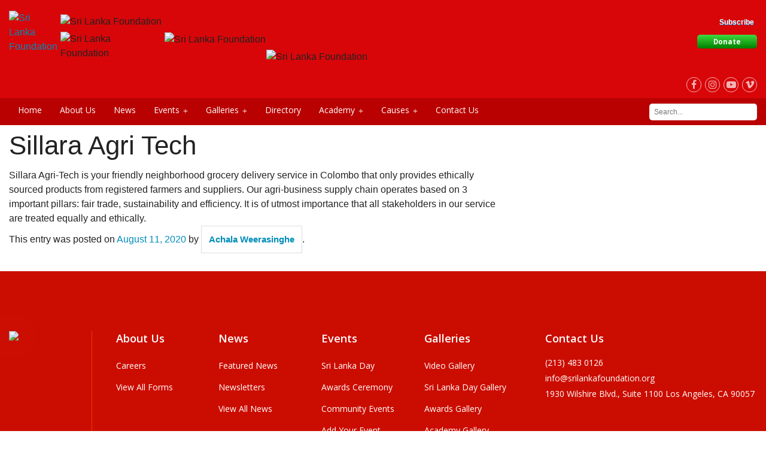

--- FILE ---
content_type: text/html; charset=UTF-8
request_url: https://www.srilankafoundation.org/businessdir/sillara-agri-tech/
body_size: 43876
content:
<!DOCTYPE html>
<!-- paulirish.com/2008/conditional-stylesheets-vs-css-hacks-answer-neither/ -->
<!--[if lt IE 7]> <html class="no-js lt-ie9 lt-ie8 lt-ie7" lang="en-US"> <![endif]-->
<!--[if IE 7]>    <html class="no-js lt-ie9 lt-ie8" lang="en-US"> <![endif]-->
<!--[if IE 8]>    <html class="no-js lt-ie9" lang="en-US"> <![endif]-->
<!--[if gt IE 8]><!--> <html class="no-js" lang="en-US"> <!--<![endif]-->
<head>
<meta charset="utf-8" />
<!-- Set the viewport width to device width for mobile -->
<meta name="viewport" content="initial-scale=1.0" />
<meta name="google-site-verification" content="mkzCJgF7GDAU5WmWS2xJyS7DNj7lTO0zCKNgfP7CKSM" />
<title>Sillara Agri Tech | Sri Lanka Foundation</title>
<link href='https://fonts.googleapis.com/css?family=Open+Sans:400,600,700,800,300' rel='stylesheet' type='text/css'>
<link rel="shortcut icon" href="https://www.srilankafoundation.org/wp-content/uploads/2016/03/favicon.png" />
<link href="https://plus.google.com/114545750730330518333" rel="publisher"/>
<link rel="stylesheet" href="https://www.srilankafoundation.org/wp-content/themes/dimensiongraphic/css/flexslider.css" type="text/css" media="screen" />

<link rel="stylesheet" type="text/css" href="//cdn.jsdelivr.net/npm/slick-carousel@1.8.1/slick/slick.css"/>
<!-- <link rel="stylesheet" href="https://cdnjs.cloudflare.com/ajax/libs/OwlCarousel2/2.3.4/assets/owl.carousel.min.css"> -->


<meta name='robots' content='max-image-preview:large' />
	<style>img:is([sizes="auto" i], [sizes^="auto," i]) { contain-intrinsic-size: 3000px 1500px }</style>
	<link rel='dns-prefetch' href='//maps.googleapis.com' />
<link rel='dns-prefetch' href='//use.fontawesome.com' />
<link rel='dns-prefetch' href='//ajax.googleapis.com' />
<link rel='dns-prefetch' href='//www.googletagmanager.com' />
<link rel="alternate" type="application/rss+xml" title="Sri Lanka Foundation &raquo; Feed" href="https://www.srilankafoundation.org/feed/" />
<link rel="alternate" type="application/rss+xml" title="Sri Lanka Foundation &raquo; Comments Feed" href="https://www.srilankafoundation.org/comments/feed/" />
<link rel="alternate" type="text/calendar" title="Sri Lanka Foundation &raquo; iCal Feed" href="https://www.srilankafoundation.org/events/?ical=1" />

<!-- All in One Webmaster plugin by Crunchify.com --><meta name="msvalidate.01" content="5DA4B6E695063986C17D7EC9D2AB5DBB" />
<!-- /All in One Webmaster plugin -->

<script type="text/javascript">
/* <![CDATA[ */
window._wpemojiSettings = {"baseUrl":"https:\/\/s.w.org\/images\/core\/emoji\/16.0.1\/72x72\/","ext":".png","svgUrl":"https:\/\/s.w.org\/images\/core\/emoji\/16.0.1\/svg\/","svgExt":".svg","source":{"concatemoji":"https:\/\/www.srilankafoundation.org\/wp-includes\/js\/wp-emoji-release.min.js?ver=6.8.3"}};
/*! This file is auto-generated */
!function(s,n){var o,i,e;function c(e){try{var t={supportTests:e,timestamp:(new Date).valueOf()};sessionStorage.setItem(o,JSON.stringify(t))}catch(e){}}function p(e,t,n){e.clearRect(0,0,e.canvas.width,e.canvas.height),e.fillText(t,0,0);var t=new Uint32Array(e.getImageData(0,0,e.canvas.width,e.canvas.height).data),a=(e.clearRect(0,0,e.canvas.width,e.canvas.height),e.fillText(n,0,0),new Uint32Array(e.getImageData(0,0,e.canvas.width,e.canvas.height).data));return t.every(function(e,t){return e===a[t]})}function u(e,t){e.clearRect(0,0,e.canvas.width,e.canvas.height),e.fillText(t,0,0);for(var n=e.getImageData(16,16,1,1),a=0;a<n.data.length;a++)if(0!==n.data[a])return!1;return!0}function f(e,t,n,a){switch(t){case"flag":return n(e,"\ud83c\udff3\ufe0f\u200d\u26a7\ufe0f","\ud83c\udff3\ufe0f\u200b\u26a7\ufe0f")?!1:!n(e,"\ud83c\udde8\ud83c\uddf6","\ud83c\udde8\u200b\ud83c\uddf6")&&!n(e,"\ud83c\udff4\udb40\udc67\udb40\udc62\udb40\udc65\udb40\udc6e\udb40\udc67\udb40\udc7f","\ud83c\udff4\u200b\udb40\udc67\u200b\udb40\udc62\u200b\udb40\udc65\u200b\udb40\udc6e\u200b\udb40\udc67\u200b\udb40\udc7f");case"emoji":return!a(e,"\ud83e\udedf")}return!1}function g(e,t,n,a){var r="undefined"!=typeof WorkerGlobalScope&&self instanceof WorkerGlobalScope?new OffscreenCanvas(300,150):s.createElement("canvas"),o=r.getContext("2d",{willReadFrequently:!0}),i=(o.textBaseline="top",o.font="600 32px Arial",{});return e.forEach(function(e){i[e]=t(o,e,n,a)}),i}function t(e){var t=s.createElement("script");t.src=e,t.defer=!0,s.head.appendChild(t)}"undefined"!=typeof Promise&&(o="wpEmojiSettingsSupports",i=["flag","emoji"],n.supports={everything:!0,everythingExceptFlag:!0},e=new Promise(function(e){s.addEventListener("DOMContentLoaded",e,{once:!0})}),new Promise(function(t){var n=function(){try{var e=JSON.parse(sessionStorage.getItem(o));if("object"==typeof e&&"number"==typeof e.timestamp&&(new Date).valueOf()<e.timestamp+604800&&"object"==typeof e.supportTests)return e.supportTests}catch(e){}return null}();if(!n){if("undefined"!=typeof Worker&&"undefined"!=typeof OffscreenCanvas&&"undefined"!=typeof URL&&URL.createObjectURL&&"undefined"!=typeof Blob)try{var e="postMessage("+g.toString()+"("+[JSON.stringify(i),f.toString(),p.toString(),u.toString()].join(",")+"));",a=new Blob([e],{type:"text/javascript"}),r=new Worker(URL.createObjectURL(a),{name:"wpTestEmojiSupports"});return void(r.onmessage=function(e){c(n=e.data),r.terminate(),t(n)})}catch(e){}c(n=g(i,f,p,u))}t(n)}).then(function(e){for(var t in e)n.supports[t]=e[t],n.supports.everything=n.supports.everything&&n.supports[t],"flag"!==t&&(n.supports.everythingExceptFlag=n.supports.everythingExceptFlag&&n.supports[t]);n.supports.everythingExceptFlag=n.supports.everythingExceptFlag&&!n.supports.flag,n.DOMReady=!1,n.readyCallback=function(){n.DOMReady=!0}}).then(function(){return e}).then(function(){var e;n.supports.everything||(n.readyCallback(),(e=n.source||{}).concatemoji?t(e.concatemoji):e.wpemoji&&e.twemoji&&(t(e.twemoji),t(e.wpemoji)))}))}((window,document),window._wpemojiSettings);
/* ]]> */
</script>

<link rel='stylesheet' id='tour-css' href='https://www.srilankafoundation.org/wp-content/themes/dimensiongraphic/css/tour.css?ver=6.8.3' type='text/css' media='all' />
<link rel='stylesheet' id='bootstrap-tour-standalone.min.css-css' href='https://www.srilankafoundation.org/wp-content/themes/dimensiongraphic/css/bootstrap-tour-standalone.min.css?ver=6.8.3' type='text/css' media='all' />
<link rel='stylesheet' id='normalize-css' href='https://www.srilankafoundation.org/wp-content/themes/dimensiongraphic/css/normalize.css?ver=3.0.1' type='text/css' media='all' />
<link rel='stylesheet' id='foundation_css-css' href='https://www.srilankafoundation.org/wp-content/themes/dimensiongraphic/css/foundation.css?ver=5.3.3' type='text/css' media='all' />
<!--[if lt IE 8]>
<link rel='stylesheet' id='foundation_ie8_grid-css' href='https://www.srilankafoundation.org/wp-content/themes/dimensiongraphic/css/ie8-grid-foundation-4.css?ver=1.0' type='text/css' media='all' />
<![endif]-->
<link rel='stylesheet' id='theme_style-css' href='https://www.srilankafoundation.org/wp-content/themes/dimensiongraphic/style.css?ver=1.8.6' type='text/css' media='all' />
<link rel='stylesheet' id='nomination-form-css' href='https://www.srilankafoundation.org/wp-content/themes/dimensiongraphic/css/nomination-form.css?ver=6.8.3' type='text/css' media='all' />
<link rel='stylesheet' id='tribe-events-pro-mini-calendar-block-styles-css' href='https://www.srilankafoundation.org/wp-content/plugins/events-calendar-pro/src/resources/css/tribe-events-pro-mini-calendar-block.min.css?ver=7.4.5' type='text/css' media='all' />
<style id='wp-emoji-styles-inline-css' type='text/css'>

	img.wp-smiley, img.emoji {
		display: inline !important;
		border: none !important;
		box-shadow: none !important;
		height: 1em !important;
		width: 1em !important;
		margin: 0 0.07em !important;
		vertical-align: -0.1em !important;
		background: none !important;
		padding: 0 !important;
	}
</style>
<link rel='stylesheet' id='wp-block-library-css' href='https://www.srilankafoundation.org/wp-includes/css/dist/block-library/style.min.css?ver=6.8.3' type='text/css' media='all' />
<style id='classic-theme-styles-inline-css' type='text/css'>
/*! This file is auto-generated */
.wp-block-button__link{color:#fff;background-color:#32373c;border-radius:9999px;box-shadow:none;text-decoration:none;padding:calc(.667em + 2px) calc(1.333em + 2px);font-size:1.125em}.wp-block-file__button{background:#32373c;color:#fff;text-decoration:none}
</style>
<style id='global-styles-inline-css' type='text/css'>
:root{--wp--preset--aspect-ratio--square: 1;--wp--preset--aspect-ratio--4-3: 4/3;--wp--preset--aspect-ratio--3-4: 3/4;--wp--preset--aspect-ratio--3-2: 3/2;--wp--preset--aspect-ratio--2-3: 2/3;--wp--preset--aspect-ratio--16-9: 16/9;--wp--preset--aspect-ratio--9-16: 9/16;--wp--preset--color--black: #000000;--wp--preset--color--cyan-bluish-gray: #abb8c3;--wp--preset--color--white: #ffffff;--wp--preset--color--pale-pink: #f78da7;--wp--preset--color--vivid-red: #cf2e2e;--wp--preset--color--luminous-vivid-orange: #ff6900;--wp--preset--color--luminous-vivid-amber: #fcb900;--wp--preset--color--light-green-cyan: #7bdcb5;--wp--preset--color--vivid-green-cyan: #00d084;--wp--preset--color--pale-cyan-blue: #8ed1fc;--wp--preset--color--vivid-cyan-blue: #0693e3;--wp--preset--color--vivid-purple: #9b51e0;--wp--preset--gradient--vivid-cyan-blue-to-vivid-purple: linear-gradient(135deg,rgba(6,147,227,1) 0%,rgb(155,81,224) 100%);--wp--preset--gradient--light-green-cyan-to-vivid-green-cyan: linear-gradient(135deg,rgb(122,220,180) 0%,rgb(0,208,130) 100%);--wp--preset--gradient--luminous-vivid-amber-to-luminous-vivid-orange: linear-gradient(135deg,rgba(252,185,0,1) 0%,rgba(255,105,0,1) 100%);--wp--preset--gradient--luminous-vivid-orange-to-vivid-red: linear-gradient(135deg,rgba(255,105,0,1) 0%,rgb(207,46,46) 100%);--wp--preset--gradient--very-light-gray-to-cyan-bluish-gray: linear-gradient(135deg,rgb(238,238,238) 0%,rgb(169,184,195) 100%);--wp--preset--gradient--cool-to-warm-spectrum: linear-gradient(135deg,rgb(74,234,220) 0%,rgb(151,120,209) 20%,rgb(207,42,186) 40%,rgb(238,44,130) 60%,rgb(251,105,98) 80%,rgb(254,248,76) 100%);--wp--preset--gradient--blush-light-purple: linear-gradient(135deg,rgb(255,206,236) 0%,rgb(152,150,240) 100%);--wp--preset--gradient--blush-bordeaux: linear-gradient(135deg,rgb(254,205,165) 0%,rgb(254,45,45) 50%,rgb(107,0,62) 100%);--wp--preset--gradient--luminous-dusk: linear-gradient(135deg,rgb(255,203,112) 0%,rgb(199,81,192) 50%,rgb(65,88,208) 100%);--wp--preset--gradient--pale-ocean: linear-gradient(135deg,rgb(255,245,203) 0%,rgb(182,227,212) 50%,rgb(51,167,181) 100%);--wp--preset--gradient--electric-grass: linear-gradient(135deg,rgb(202,248,128) 0%,rgb(113,206,126) 100%);--wp--preset--gradient--midnight: linear-gradient(135deg,rgb(2,3,129) 0%,rgb(40,116,252) 100%);--wp--preset--font-size--small: 13px;--wp--preset--font-size--medium: 20px;--wp--preset--font-size--large: 36px;--wp--preset--font-size--x-large: 42px;--wp--preset--spacing--20: 0.44rem;--wp--preset--spacing--30: 0.67rem;--wp--preset--spacing--40: 1rem;--wp--preset--spacing--50: 1.5rem;--wp--preset--spacing--60: 2.25rem;--wp--preset--spacing--70: 3.38rem;--wp--preset--spacing--80: 5.06rem;--wp--preset--shadow--natural: 6px 6px 9px rgba(0, 0, 0, 0.2);--wp--preset--shadow--deep: 12px 12px 50px rgba(0, 0, 0, 0.4);--wp--preset--shadow--sharp: 6px 6px 0px rgba(0, 0, 0, 0.2);--wp--preset--shadow--outlined: 6px 6px 0px -3px rgba(255, 255, 255, 1), 6px 6px rgba(0, 0, 0, 1);--wp--preset--shadow--crisp: 6px 6px 0px rgba(0, 0, 0, 1);}:where(.is-layout-flex){gap: 0.5em;}:where(.is-layout-grid){gap: 0.5em;}body .is-layout-flex{display: flex;}.is-layout-flex{flex-wrap: wrap;align-items: center;}.is-layout-flex > :is(*, div){margin: 0;}body .is-layout-grid{display: grid;}.is-layout-grid > :is(*, div){margin: 0;}:where(.wp-block-columns.is-layout-flex){gap: 2em;}:where(.wp-block-columns.is-layout-grid){gap: 2em;}:where(.wp-block-post-template.is-layout-flex){gap: 1.25em;}:where(.wp-block-post-template.is-layout-grid){gap: 1.25em;}.has-black-color{color: var(--wp--preset--color--black) !important;}.has-cyan-bluish-gray-color{color: var(--wp--preset--color--cyan-bluish-gray) !important;}.has-white-color{color: var(--wp--preset--color--white) !important;}.has-pale-pink-color{color: var(--wp--preset--color--pale-pink) !important;}.has-vivid-red-color{color: var(--wp--preset--color--vivid-red) !important;}.has-luminous-vivid-orange-color{color: var(--wp--preset--color--luminous-vivid-orange) !important;}.has-luminous-vivid-amber-color{color: var(--wp--preset--color--luminous-vivid-amber) !important;}.has-light-green-cyan-color{color: var(--wp--preset--color--light-green-cyan) !important;}.has-vivid-green-cyan-color{color: var(--wp--preset--color--vivid-green-cyan) !important;}.has-pale-cyan-blue-color{color: var(--wp--preset--color--pale-cyan-blue) !important;}.has-vivid-cyan-blue-color{color: var(--wp--preset--color--vivid-cyan-blue) !important;}.has-vivid-purple-color{color: var(--wp--preset--color--vivid-purple) !important;}.has-black-background-color{background-color: var(--wp--preset--color--black) !important;}.has-cyan-bluish-gray-background-color{background-color: var(--wp--preset--color--cyan-bluish-gray) !important;}.has-white-background-color{background-color: var(--wp--preset--color--white) !important;}.has-pale-pink-background-color{background-color: var(--wp--preset--color--pale-pink) !important;}.has-vivid-red-background-color{background-color: var(--wp--preset--color--vivid-red) !important;}.has-luminous-vivid-orange-background-color{background-color: var(--wp--preset--color--luminous-vivid-orange) !important;}.has-luminous-vivid-amber-background-color{background-color: var(--wp--preset--color--luminous-vivid-amber) !important;}.has-light-green-cyan-background-color{background-color: var(--wp--preset--color--light-green-cyan) !important;}.has-vivid-green-cyan-background-color{background-color: var(--wp--preset--color--vivid-green-cyan) !important;}.has-pale-cyan-blue-background-color{background-color: var(--wp--preset--color--pale-cyan-blue) !important;}.has-vivid-cyan-blue-background-color{background-color: var(--wp--preset--color--vivid-cyan-blue) !important;}.has-vivid-purple-background-color{background-color: var(--wp--preset--color--vivid-purple) !important;}.has-black-border-color{border-color: var(--wp--preset--color--black) !important;}.has-cyan-bluish-gray-border-color{border-color: var(--wp--preset--color--cyan-bluish-gray) !important;}.has-white-border-color{border-color: var(--wp--preset--color--white) !important;}.has-pale-pink-border-color{border-color: var(--wp--preset--color--pale-pink) !important;}.has-vivid-red-border-color{border-color: var(--wp--preset--color--vivid-red) !important;}.has-luminous-vivid-orange-border-color{border-color: var(--wp--preset--color--luminous-vivid-orange) !important;}.has-luminous-vivid-amber-border-color{border-color: var(--wp--preset--color--luminous-vivid-amber) !important;}.has-light-green-cyan-border-color{border-color: var(--wp--preset--color--light-green-cyan) !important;}.has-vivid-green-cyan-border-color{border-color: var(--wp--preset--color--vivid-green-cyan) !important;}.has-pale-cyan-blue-border-color{border-color: var(--wp--preset--color--pale-cyan-blue) !important;}.has-vivid-cyan-blue-border-color{border-color: var(--wp--preset--color--vivid-cyan-blue) !important;}.has-vivid-purple-border-color{border-color: var(--wp--preset--color--vivid-purple) !important;}.has-vivid-cyan-blue-to-vivid-purple-gradient-background{background: var(--wp--preset--gradient--vivid-cyan-blue-to-vivid-purple) !important;}.has-light-green-cyan-to-vivid-green-cyan-gradient-background{background: var(--wp--preset--gradient--light-green-cyan-to-vivid-green-cyan) !important;}.has-luminous-vivid-amber-to-luminous-vivid-orange-gradient-background{background: var(--wp--preset--gradient--luminous-vivid-amber-to-luminous-vivid-orange) !important;}.has-luminous-vivid-orange-to-vivid-red-gradient-background{background: var(--wp--preset--gradient--luminous-vivid-orange-to-vivid-red) !important;}.has-very-light-gray-to-cyan-bluish-gray-gradient-background{background: var(--wp--preset--gradient--very-light-gray-to-cyan-bluish-gray) !important;}.has-cool-to-warm-spectrum-gradient-background{background: var(--wp--preset--gradient--cool-to-warm-spectrum) !important;}.has-blush-light-purple-gradient-background{background: var(--wp--preset--gradient--blush-light-purple) !important;}.has-blush-bordeaux-gradient-background{background: var(--wp--preset--gradient--blush-bordeaux) !important;}.has-luminous-dusk-gradient-background{background: var(--wp--preset--gradient--luminous-dusk) !important;}.has-pale-ocean-gradient-background{background: var(--wp--preset--gradient--pale-ocean) !important;}.has-electric-grass-gradient-background{background: var(--wp--preset--gradient--electric-grass) !important;}.has-midnight-gradient-background{background: var(--wp--preset--gradient--midnight) !important;}.has-small-font-size{font-size: var(--wp--preset--font-size--small) !important;}.has-medium-font-size{font-size: var(--wp--preset--font-size--medium) !important;}.has-large-font-size{font-size: var(--wp--preset--font-size--large) !important;}.has-x-large-font-size{font-size: var(--wp--preset--font-size--x-large) !important;}
:where(.wp-block-post-template.is-layout-flex){gap: 1.25em;}:where(.wp-block-post-template.is-layout-grid){gap: 1.25em;}
:where(.wp-block-columns.is-layout-flex){gap: 2em;}:where(.wp-block-columns.is-layout-grid){gap: 2em;}
:root :where(.wp-block-pullquote){font-size: 1.5em;line-height: 1.6;}
</style>
<link rel='stylesheet' id='contact-form-7-css' href='https://www.srilankafoundation.org/wp-content/plugins/contact-form-7/includes/css/styles.css?ver=5.8.1' type='text/css' media='all' />
<link rel='stylesheet' id='jquery-ui-theme-css' href='https://ajax.googleapis.com/ajax/libs/jqueryui/1.11.4/themes/smoothness/jquery-ui.min.css?ver=1.11.4' type='text/css' media='all' />
<link rel='stylesheet' id='jquery-ui-timepicker-css' href='https://www.srilankafoundation.org/wp-content/plugins/contact-form-7-datepicker/js/jquery-ui-timepicker/jquery-ui-timepicker-addon.min.css?ver=6.8.3' type='text/css' media='all' />
<link rel='stylesheet' id='nbcpf-intlTelInput-style-css' href='https://www.srilankafoundation.org/wp-content/plugins/country-phone-field-contact-form-7/assets/css/intlTelInput.min.css?ver=6.8.3' type='text/css' media='all' />
<link rel='stylesheet' id='nbcpf-countryFlag-style-css' href='https://www.srilankafoundation.org/wp-content/plugins/country-phone-field-contact-form-7/assets/css/countrySelect.min.css?ver=6.8.3' type='text/css' media='all' />
<link rel='stylesheet' id='cft-css' href='https://www.srilankafoundation.org/wp-content/plugins/custom-footer/css/cft.css?ver=6.8.3' type='text/css' media='all' />
<link rel='stylesheet' id='main-css' href='https://www.srilankafoundation.org/wp-content/plugins/custom-footer/css/main.css?ver=6.8.3' type='text/css' media='all' />
<link rel='stylesheet' id='mg_style-css' href='https://www.srilankafoundation.org/wp-content/plugins/dg-award-show/styles/style.css?ver=6.8.3' type='text/css' media='all' />
<link rel='stylesheet' id='prettyPhoto-css' href='https://www.srilankafoundation.org/wp-content/plugins/dgwalloffame/css/style.css?ver=6.8.3' type='text/css' media='all' />
<link rel='stylesheet' id='anf_style-css' href='https://www.srilankafoundation.org/wp-content/plugins/newsfeed/css/style.css?ver=6.8.3' type='text/css' media='all' />
<link rel='stylesheet' id='news_slider_theme_style-css' href='https://www.srilankafoundation.org/wp-content/plugins/newsfeed/css/theme.css?ver=6.8.3' type='text/css' media='all' />
<link rel='stylesheet' id='news_slider_base_style-css' href='https://www.srilankafoundation.org/wp-content/plugins/newsfeed/css/base.css?ver=6.8.3' type='text/css' media='all' />
<link rel='stylesheet' id='simple-address-autocomplete-css' href='https://www.srilankafoundation.org/wp-content/plugins/simple-address-autocomplete/public/css/simple-address-autocomplete-public.css?ver=1.2.1' type='text/css' media='all' />
<link rel='stylesheet' id='slf-subscribe-css' href='https://www.srilankafoundation.org/wp-content/plugins/slf-subscribe/slf_subscribe.css?ver=6.3.1' type='text/css' media='all' />
<link rel='stylesheet' id='tribe-events-v2-single-skeleton-css' href='https://www.srilankafoundation.org/wp-content/plugins/the-events-calendar/src/resources/css/tribe-events-single-skeleton.min.css?ver=6.11.2' type='text/css' media='all' />
<link rel='stylesheet' id='tribe-events-v2-single-skeleton-full-css' href='https://www.srilankafoundation.org/wp-content/plugins/the-events-calendar/src/resources/css/tribe-events-single-full.min.css?ver=6.11.2' type='text/css' media='all' />
<link rel='stylesheet' id='tec-events-elementor-widgets-base-styles-css' href='https://www.srilankafoundation.org/wp-content/plugins/the-events-calendar/src/resources/css/integrations/plugins/elementor/widgets/widget-base.min.css?ver=6.11.2' type='text/css' media='all' />
<link rel='stylesheet' id='dashicons-css' href='https://www.srilankafoundation.org/wp-includes/css/dashicons.min.css?ver=6.8.3' type='text/css' media='all' />
<link rel='stylesheet' id='elementor-icons-css' href='https://www.srilankafoundation.org/wp-content/plugins/elementor/assets/lib/eicons/css/elementor-icons.min.css?ver=5.30.0' type='text/css' media='all' />
<link rel='stylesheet' id='elementor-frontend-css' href='https://www.srilankafoundation.org/wp-content/plugins/elementor/assets/css/frontend.min.css?ver=3.23.4' type='text/css' media='all' />
<link rel='stylesheet' id='swiper-css' href='https://www.srilankafoundation.org/wp-content/plugins/elementor/assets/lib/swiper/v8/css/swiper.min.css?ver=8.4.5' type='text/css' media='all' />
<link rel='stylesheet' id='elementor-post-49536-css' href='https://www.srilankafoundation.org/wp-content/uploads/elementor/css/post-49536.css?ver=1725909437' type='text/css' media='all' />
<link rel='stylesheet' id='elementor-pro-css' href='https://www.srilankafoundation.org/wp-content/plugins/elementor-pro/assets/css/frontend.min.css?ver=3.23.3' type='text/css' media='all' />
<link rel='stylesheet' id='elementor-global-css' href='https://www.srilankafoundation.org/wp-content/uploads/elementor/css/global.css?ver=1725909439' type='text/css' media='all' />
<link rel='stylesheet' id='elementor-post-119506-css' href='https://www.srilankafoundation.org/wp-content/uploads/elementor/css/post-119506.css?ver=1725992538' type='text/css' media='all' />
<link rel='stylesheet' id='google-fonts-1-css' href='https://fonts.googleapis.com/css?family=Roboto%3A100%2C100italic%2C200%2C200italic%2C300%2C300italic%2C400%2C400italic%2C500%2C500italic%2C600%2C600italic%2C700%2C700italic%2C800%2C800italic%2C900%2C900italic%7CRoboto+Slab%3A100%2C100italic%2C200%2C200italic%2C300%2C300italic%2C400%2C400italic%2C500%2C500italic%2C600%2C600italic%2C700%2C700italic%2C800%2C800italic%2C900%2C900italic&#038;display=auto&#038;ver=6.8.3' type='text/css' media='all' />
<link rel="preconnect" href="https://fonts.gstatic.com/" crossorigin><!--n2css--><script type="text/javascript" src="https://www.srilankafoundation.org/wp-includes/js/jquery/jquery.min.js?ver=3.7.1" id="jquery-core-js"></script>
<script type="text/javascript" src="https://www.srilankafoundation.org/wp-includes/js/jquery/jquery-migrate.min.js?ver=3.4.1" id="jquery-migrate-js"></script>
<script type="text/javascript" src="https://www.srilankafoundation.org/wp-content/themes/dimensiongraphic/js/modernizr.js?ver=2.8.3" id="foundation_modernizr_js-js"></script>
<script type="text/javascript" src="https://www.srilankafoundation.org/wp-content/themes/dimensiongraphic/js/modernizr.custom.17475.js?ver=2.8.3" id="foundation_modernizr-js"></script>
<script type="text/javascript" src="https://www.srilankafoundation.org/wp-content/themes/dimensiongraphic/js/jquery.validate.js?ver=1.0.1" id="validate-js-js"></script>
<script type="text/javascript" src="https://www.srilankafoundation.org/wp-content/plugins/custom-footer/js/adone.js?ver=1.0" id="adone-js"></script>
<script type="text/javascript" src="https://www.srilankafoundation.org/wp-content/plugins/newsfeed/js/jquery.easing.1.3.js?ver=6.8.3" id="easing-js"></script>
<script type="text/javascript" src="https://www.srilankafoundation.org/wp-content/plugins/newsfeed/js/jquery.accessible-news-slider.js?ver=6.8.3" id="news_slider-js"></script>
<script type="text/javascript" src="https://www.srilankafoundation.org/wp-content/plugins/newsfeed/js/pinterest_grid.js?ver=1.0" id="anf_grid_js-js"></script>
<script type="text/javascript" src="https://www.srilankafoundation.org/wp-content/plugins/newsfeed/js/general.js?ver=6.8.3" id="anf_js-js"></script>
<script type="text/javascript" src="https://maps.googleapis.com/maps/api/js?key=AIzaSyC05DZ87eVKaX6DEpjSyr0OQkB_dfCT2ac&amp;libraries=places&amp;ver=6.8.3" id="simple_address_autocomplete_google_maps_api-js"></script>
<script type="text/javascript" id="simple_address_autocomplete_js_scripts-js-extra">
/* <![CDATA[ */
var simple_address_autocomplete_settings_vars = {"simple_address_autocomplete_google_maps_api":"AIzaSyC05DZ87eVKaX6DEpjSyr0OQkB_dfCT2ac","simple_address_autocomplete_country_selected":["WW"],"simple_address_autocomplete_form_field_ids":"mailingaddress\r\nmailingaddress_1","simple_address_autocomplete_bias_coordinates":"","simple_address_autocomplete_restriction_type":["biased"]};
/* ]]> */
</script>
<script type="text/javascript" src="https://www.srilankafoundation.org/wp-content/plugins/simple-address-autocomplete/public/js/simple-address-autocomplete-public.js?ver=6.8.3" id="simple_address_autocomplete_js_scripts-js"></script>
<link rel="https://api.w.org/" href="https://www.srilankafoundation.org/wp-json/" /><link rel="EditURI" type="application/rsd+xml" title="RSD" href="https://www.srilankafoundation.org/xmlrpc.php?rsd" />

<link rel="canonical" href="https://www.srilankafoundation.org/businessdir/sillara-agri-tech/" />
<link rel='shortlink' href='https://www.srilankafoundation.org/?p=48156' />
<link rel="alternate" title="oEmbed (JSON)" type="application/json+oembed" href="https://www.srilankafoundation.org/wp-json/oembed/1.0/embed?url=https%3A%2F%2Fwww.srilankafoundation.org%2Fbusinessdir%2Fsillara-agri-tech%2F" />
<link rel="alternate" title="oEmbed (XML)" type="text/xml+oembed" href="https://www.srilankafoundation.org/wp-json/oembed/1.0/embed?url=https%3A%2F%2Fwww.srilankafoundation.org%2Fbusinessdir%2Fsillara-agri-tech%2F&#038;format=xml" />
<style type="text/css">
			.aiovg-player {
				display: block;
				position: relative;
				padding-bottom: 56.25%;
				width: 100%;
				height: 0;	
				overflow: hidden;
			}
			
			.aiovg-player iframe,
			.aiovg-player .video-js,
			.aiovg-player .plyr {
				position: absolute;
				inset: 0;	
				margin: 0;
				padding: 0;
				width: 100%;
				height: 100%;
			}
		</style><meta name="generator" content="Site Kit by Google 1.107.0" /><link rel='stylesheet' id='ilightbox-css' href='https://www.srilankafoundation.org/wp-content/plugins/ilightbox/css/src/css/ilightbox.css?ver=2.1.5' type='text/css' media='all' />
<link rel='stylesheet' id='ilightbox-css-front-css' href='https://www.srilankafoundation.org/wp-content/plugins/ilightbox/css/ilightbox_front.css?ver=1.5.3' type='text/css' media='all' />
<meta name="tec-api-version" content="v1"><meta name="tec-api-origin" content="https://www.srilankafoundation.org"><link rel="alternate" href="https://www.srilankafoundation.org/wp-json/tribe/events/v1/" /><meta name="generator" content="Elementor 3.23.4; features: additional_custom_breakpoints, e_lazyload; settings: css_print_method-external, google_font-enabled, font_display-auto">
<script>
	
document.addEventListener('DOMContentLoaded', function() {
    document.querySelectorAll('.elementor-popup-trigger').forEach(function(button) {
        button.addEventListener('click', function() {
            // Trigger the popup using Elementor's popup module
            elementorProFrontend.modules.popup.showPopup({ id: 119506 });
        });
    });
});
</script>
			<style>
				.e-con.e-parent:nth-of-type(n+4):not(.e-lazyloaded):not(.e-no-lazyload),
				.e-con.e-parent:nth-of-type(n+4):not(.e-lazyloaded):not(.e-no-lazyload) * {
					background-image: none !important;
				}
				@media screen and (max-height: 1024px) {
					.e-con.e-parent:nth-of-type(n+3):not(.e-lazyloaded):not(.e-no-lazyload),
					.e-con.e-parent:nth-of-type(n+3):not(.e-lazyloaded):not(.e-no-lazyload) * {
						background-image: none !important;
					}
				}
				@media screen and (max-height: 640px) {
					.e-con.e-parent:nth-of-type(n+2):not(.e-lazyloaded):not(.e-no-lazyload),
					.e-con.e-parent:nth-of-type(n+2):not(.e-lazyloaded):not(.e-no-lazyload) * {
						background-image: none !important;
					}
				}
			</style>
			
<!-- Google Tag Manager snippet added by Site Kit -->
<script type="text/javascript">
/* <![CDATA[ */

			( function( w, d, s, l, i ) {
				w[l] = w[l] || [];
				w[l].push( {'gtm.start': new Date().getTime(), event: 'gtm.js'} );
				var f = d.getElementsByTagName( s )[0],
					j = d.createElement( s ), dl = l != 'dataLayer' ? '&l=' + l : '';
				j.async = true;
				j.src = 'https://www.googletagmanager.com/gtm.js?id=' + i + dl;
				f.parentNode.insertBefore( j, f );
			} )( window, document, 'script', 'dataLayer', 'GTM-5NGNSJ8' );
			
/* ]]> */
</script>

<!-- End Google Tag Manager snippet added by Site Kit -->
<style type="text/css">/** Monday 25th September 2023 15:23:12 UTC (core) **//** THIS FILE IS AUTOMATICALLY GENERATED - DO NOT MAKE MANUAL EDITS! **//** Custom CSS should be added to Mega Menu > Menu Themes > Custom Styling **/.mega-menu-last-modified-1695655392 { content: 'Monday 25th September 2023 15:23:12 UTC'; }#mega-menu-wrap-header-menu, #mega-menu-wrap-header-menu #mega-menu-header-menu, #mega-menu-wrap-header-menu #mega-menu-header-menu ul.mega-sub-menu, #mega-menu-wrap-header-menu #mega-menu-header-menu li.mega-menu-item, #mega-menu-wrap-header-menu #mega-menu-header-menu li.mega-menu-row, #mega-menu-wrap-header-menu #mega-menu-header-menu li.mega-menu-column, #mega-menu-wrap-header-menu #mega-menu-header-menu a.mega-menu-link, #mega-menu-wrap-header-menu #mega-menu-header-menu span.mega-menu-badge {transition: none;border-radius: 0;box-shadow: none;background: none;border: 0;bottom: auto;box-sizing: border-box;clip: auto;color: #666;display: block;float: none;font-family: inherit;font-size: 14px;height: auto;left: auto;line-height: 1.7;list-style-type: none;margin: 0;min-height: auto;max-height: none;min-width: auto;max-width: none;opacity: 1;outline: none;overflow: visible;padding: 0;position: relative;pointer-events: auto;right: auto;text-align: left;text-decoration: none;text-indent: 0;text-transform: none;transform: none;top: auto;vertical-align: baseline;visibility: inherit;width: auto;word-wrap: break-word;white-space: normal;}#mega-menu-wrap-header-menu:before, #mega-menu-wrap-header-menu #mega-menu-header-menu:before, #mega-menu-wrap-header-menu #mega-menu-header-menu ul.mega-sub-menu:before, #mega-menu-wrap-header-menu #mega-menu-header-menu li.mega-menu-item:before, #mega-menu-wrap-header-menu #mega-menu-header-menu li.mega-menu-row:before, #mega-menu-wrap-header-menu #mega-menu-header-menu li.mega-menu-column:before, #mega-menu-wrap-header-menu #mega-menu-header-menu a.mega-menu-link:before, #mega-menu-wrap-header-menu #mega-menu-header-menu span.mega-menu-badge:before, #mega-menu-wrap-header-menu:after, #mega-menu-wrap-header-menu #mega-menu-header-menu:after, #mega-menu-wrap-header-menu #mega-menu-header-menu ul.mega-sub-menu:after, #mega-menu-wrap-header-menu #mega-menu-header-menu li.mega-menu-item:after, #mega-menu-wrap-header-menu #mega-menu-header-menu li.mega-menu-row:after, #mega-menu-wrap-header-menu #mega-menu-header-menu li.mega-menu-column:after, #mega-menu-wrap-header-menu #mega-menu-header-menu a.mega-menu-link:after, #mega-menu-wrap-header-menu #mega-menu-header-menu span.mega-menu-badge:after {display: none;}#mega-menu-wrap-header-menu {border-radius: 0;}@media only screen and (min-width: 941px) {#mega-menu-wrap-header-menu {background: rgba(0, 0, 0, 0);}}#mega-menu-wrap-header-menu.mega-keyboard-navigation .mega-menu-toggle:focus, #mega-menu-wrap-header-menu.mega-keyboard-navigation .mega-toggle-block:focus, #mega-menu-wrap-header-menu.mega-keyboard-navigation .mega-toggle-block a:focus, #mega-menu-wrap-header-menu.mega-keyboard-navigation .mega-toggle-block .mega-search input[type=text]:focus, #mega-menu-wrap-header-menu.mega-keyboard-navigation .mega-toggle-block button.mega-toggle-animated:focus, #mega-menu-wrap-header-menu.mega-keyboard-navigation #mega-menu-header-menu a:focus, #mega-menu-wrap-header-menu.mega-keyboard-navigation #mega-menu-header-menu span:focus, #mega-menu-wrap-header-menu.mega-keyboard-navigation #mega-menu-header-menu input:focus, #mega-menu-wrap-header-menu.mega-keyboard-navigation #mega-menu-header-menu li.mega-menu-item a.mega-menu-link:focus {outline: 3px solid #109cde;outline-offset: -3px;}#mega-menu-wrap-header-menu.mega-keyboard-navigation .mega-toggle-block button.mega-toggle-animated:focus {outline-offset: 2px;}#mega-menu-wrap-header-menu.mega-keyboard-navigation > li.mega-menu-item > a.mega-menu-link:focus {background: rgba(255, 255, 255, 0.5);color: #fff;font-weight: normal;text-decoration: none;border-color: #fff;}@media only screen and (max-width: 940px) {#mega-menu-wrap-header-menu.mega-keyboard-navigation > li.mega-menu-item > a.mega-menu-link:focus {color: #fff;background: rgba(255, 255, 255, 0.5);}}#mega-menu-wrap-header-menu #mega-menu-header-menu {visibility: visible;text-align: left;padding: 0px 0px 0px 0px;}#mega-menu-wrap-header-menu #mega-menu-header-menu a.mega-menu-link {cursor: pointer;display: inline;}#mega-menu-wrap-header-menu #mega-menu-header-menu a.mega-menu-link .mega-description-group {vertical-align: middle;display: inline-block;transition: none;}#mega-menu-wrap-header-menu #mega-menu-header-menu a.mega-menu-link .mega-description-group .mega-menu-title, #mega-menu-wrap-header-menu #mega-menu-header-menu a.mega-menu-link .mega-description-group .mega-menu-description {transition: none;line-height: 1.5;display: block;}#mega-menu-wrap-header-menu #mega-menu-header-menu a.mega-menu-link .mega-description-group .mega-menu-description {font-style: italic;font-size: 0.8em;text-transform: none;font-weight: normal;}#mega-menu-wrap-header-menu #mega-menu-header-menu li.mega-menu-megamenu li.mega-menu-item.mega-icon-left.mega-has-description.mega-has-icon > a.mega-menu-link {display: flex;align-items: center;}#mega-menu-wrap-header-menu #mega-menu-header-menu li.mega-menu-megamenu li.mega-menu-item.mega-icon-left.mega-has-description.mega-has-icon > a.mega-menu-link:before {flex: 0 0 auto;align-self: flex-start;}#mega-menu-wrap-header-menu #mega-menu-header-menu li.mega-menu-tabbed.mega-menu-megamenu > ul.mega-sub-menu > li.mega-menu-item.mega-icon-left.mega-has-description.mega-has-icon > a.mega-menu-link {display: block;}#mega-menu-wrap-header-menu #mega-menu-header-menu li.mega-menu-item.mega-icon-top > a.mega-menu-link {display: table-cell;vertical-align: middle;line-height: initial;}#mega-menu-wrap-header-menu #mega-menu-header-menu li.mega-menu-item.mega-icon-top > a.mega-menu-link:before {display: block;margin: 0 0 6px 0;text-align: center;}#mega-menu-wrap-header-menu #mega-menu-header-menu li.mega-menu-item.mega-icon-top > a.mega-menu-link > span.mega-title-below {display: inline-block;transition: none;}@media only screen and (max-width: 940px) {#mega-menu-wrap-header-menu #mega-menu-header-menu > li.mega-menu-item.mega-icon-top > a.mega-menu-link {display: block;line-height: 40px;}#mega-menu-wrap-header-menu #mega-menu-header-menu > li.mega-menu-item.mega-icon-top > a.mega-menu-link:before {display: inline-block;margin: 0 6px 0 0;text-align: left;}}#mega-menu-wrap-header-menu #mega-menu-header-menu li.mega-menu-item.mega-icon-right > a.mega-menu-link:before {float: right;margin: 0 0 0 6px;}#mega-menu-wrap-header-menu #mega-menu-header-menu > li.mega-animating > ul.mega-sub-menu {pointer-events: none;}#mega-menu-wrap-header-menu #mega-menu-header-menu li.mega-disable-link > a.mega-menu-link, #mega-menu-wrap-header-menu #mega-menu-header-menu li.mega-menu-megamenu li.mega-disable-link > a.mega-menu-link {cursor: inherit;}#mega-menu-wrap-header-menu #mega-menu-header-menu li.mega-menu-item-has-children.mega-disable-link > a.mega-menu-link, #mega-menu-wrap-header-menu #mega-menu-header-menu li.mega-menu-megamenu > li.mega-menu-item-has-children.mega-disable-link > a.mega-menu-link {cursor: pointer;}#mega-menu-wrap-header-menu #mega-menu-header-menu p {margin-bottom: 10px;}#mega-menu-wrap-header-menu #mega-menu-header-menu input, #mega-menu-wrap-header-menu #mega-menu-header-menu img {max-width: 100%;}#mega-menu-wrap-header-menu #mega-menu-header-menu li.mega-menu-item > ul.mega-sub-menu {display: block;visibility: hidden;opacity: 1;pointer-events: auto;}@media only screen and (max-width: 940px) {#mega-menu-wrap-header-menu #mega-menu-header-menu li.mega-menu-item > ul.mega-sub-menu {display: none;visibility: visible;opacity: 1;}#mega-menu-wrap-header-menu #mega-menu-header-menu li.mega-menu-item.mega-toggle-on > ul.mega-sub-menu, #mega-menu-wrap-header-menu #mega-menu-header-menu li.mega-menu-megamenu.mega-menu-item.mega-toggle-on ul.mega-sub-menu {display: block;}#mega-menu-wrap-header-menu #mega-menu-header-menu li.mega-menu-megamenu.mega-menu-item.mega-toggle-on li.mega-hide-sub-menu-on-mobile > ul.mega-sub-menu, #mega-menu-wrap-header-menu #mega-menu-header-menu li.mega-hide-sub-menu-on-mobile > ul.mega-sub-menu {display: none;}}@media only screen and (min-width: 941px) {#mega-menu-wrap-header-menu #mega-menu-header-menu[data-effect="fade"] li.mega-menu-item > ul.mega-sub-menu {opacity: 0;transition: opacity 200ms ease-in, visibility 200ms ease-in;}#mega-menu-wrap-header-menu #mega-menu-header-menu[data-effect="fade"].mega-no-js li.mega-menu-item:hover > ul.mega-sub-menu, #mega-menu-wrap-header-menu #mega-menu-header-menu[data-effect="fade"].mega-no-js li.mega-menu-item:focus > ul.mega-sub-menu, #mega-menu-wrap-header-menu #mega-menu-header-menu[data-effect="fade"] li.mega-menu-item.mega-toggle-on > ul.mega-sub-menu, #mega-menu-wrap-header-menu #mega-menu-header-menu[data-effect="fade"] li.mega-menu-item.mega-menu-megamenu.mega-toggle-on ul.mega-sub-menu {opacity: 1;}#mega-menu-wrap-header-menu #mega-menu-header-menu[data-effect="fade_up"] li.mega-menu-item.mega-menu-megamenu > ul.mega-sub-menu, #mega-menu-wrap-header-menu #mega-menu-header-menu[data-effect="fade_up"] li.mega-menu-item.mega-menu-flyout ul.mega-sub-menu {opacity: 0;transform: translate(0, 10px);transition: opacity 200ms ease-in, transform 200ms ease-in, visibility 200ms ease-in;}#mega-menu-wrap-header-menu #mega-menu-header-menu[data-effect="fade_up"].mega-no-js li.mega-menu-item:hover > ul.mega-sub-menu, #mega-menu-wrap-header-menu #mega-menu-header-menu[data-effect="fade_up"].mega-no-js li.mega-menu-item:focus > ul.mega-sub-menu, #mega-menu-wrap-header-menu #mega-menu-header-menu[data-effect="fade_up"] li.mega-menu-item.mega-toggle-on > ul.mega-sub-menu, #mega-menu-wrap-header-menu #mega-menu-header-menu[data-effect="fade_up"] li.mega-menu-item.mega-menu-megamenu.mega-toggle-on ul.mega-sub-menu {opacity: 1;transform: translate(0, 0);}#mega-menu-wrap-header-menu #mega-menu-header-menu[data-effect="slide_up"] li.mega-menu-item.mega-menu-megamenu > ul.mega-sub-menu, #mega-menu-wrap-header-menu #mega-menu-header-menu[data-effect="slide_up"] li.mega-menu-item.mega-menu-flyout ul.mega-sub-menu {transform: translate(0, 10px);transition: transform 200ms ease-in, visibility 200ms ease-in;}#mega-menu-wrap-header-menu #mega-menu-header-menu[data-effect="slide_up"].mega-no-js li.mega-menu-item:hover > ul.mega-sub-menu, #mega-menu-wrap-header-menu #mega-menu-header-menu[data-effect="slide_up"].mega-no-js li.mega-menu-item:focus > ul.mega-sub-menu, #mega-menu-wrap-header-menu #mega-menu-header-menu[data-effect="slide_up"] li.mega-menu-item.mega-toggle-on > ul.mega-sub-menu, #mega-menu-wrap-header-menu #mega-menu-header-menu[data-effect="slide_up"] li.mega-menu-item.mega-menu-megamenu.mega-toggle-on ul.mega-sub-menu {transform: translate(0, 0);}}#mega-menu-wrap-header-menu #mega-menu-header-menu li.mega-menu-item.mega-menu-megamenu ul.mega-sub-menu li.mega-collapse-children > ul.mega-sub-menu {display: none;}#mega-menu-wrap-header-menu #mega-menu-header-menu li.mega-menu-item.mega-menu-megamenu ul.mega-sub-menu li.mega-collapse-children.mega-toggle-on > ul.mega-sub-menu {display: block;}#mega-menu-wrap-header-menu #mega-menu-header-menu.mega-no-js li.mega-menu-item:hover > ul.mega-sub-menu, #mega-menu-wrap-header-menu #mega-menu-header-menu.mega-no-js li.mega-menu-item:focus > ul.mega-sub-menu, #mega-menu-wrap-header-menu #mega-menu-header-menu li.mega-menu-item.mega-toggle-on > ul.mega-sub-menu {visibility: visible;}#mega-menu-wrap-header-menu #mega-menu-header-menu li.mega-menu-item.mega-menu-megamenu ul.mega-sub-menu ul.mega-sub-menu {visibility: inherit;opacity: 1;display: block;}#mega-menu-wrap-header-menu #mega-menu-header-menu li.mega-menu-item.mega-menu-megamenu ul.mega-sub-menu li.mega-1-columns > ul.mega-sub-menu > li.mega-menu-item {float: left;width: 100%;}#mega-menu-wrap-header-menu #mega-menu-header-menu li.mega-menu-item.mega-menu-megamenu ul.mega-sub-menu li.mega-2-columns > ul.mega-sub-menu > li.mega-menu-item {float: left;width: 50%;}#mega-menu-wrap-header-menu #mega-menu-header-menu li.mega-menu-item.mega-menu-megamenu ul.mega-sub-menu li.mega-3-columns > ul.mega-sub-menu > li.mega-menu-item {float: left;width: 33.33333%;}#mega-menu-wrap-header-menu #mega-menu-header-menu li.mega-menu-item.mega-menu-megamenu ul.mega-sub-menu li.mega-4-columns > ul.mega-sub-menu > li.mega-menu-item {float: left;width: 25%;}#mega-menu-wrap-header-menu #mega-menu-header-menu li.mega-menu-item.mega-menu-megamenu ul.mega-sub-menu li.mega-5-columns > ul.mega-sub-menu > li.mega-menu-item {float: left;width: 20%;}#mega-menu-wrap-header-menu #mega-menu-header-menu li.mega-menu-item.mega-menu-megamenu ul.mega-sub-menu li.mega-6-columns > ul.mega-sub-menu > li.mega-menu-item {float: left;width: 16.66667%;}#mega-menu-wrap-header-menu #mega-menu-header-menu li.mega-menu-item a[class^='dashicons']:before {font-family: dashicons;}#mega-menu-wrap-header-menu #mega-menu-header-menu li.mega-menu-item a.mega-menu-link:before {display: inline-block;font: inherit;font-family: dashicons;position: static;margin: 0 6px 0 0px;vertical-align: top;-webkit-font-smoothing: antialiased;-moz-osx-font-smoothing: grayscale;color: inherit;background: transparent;height: auto;width: auto;top: auto;}#mega-menu-wrap-header-menu #mega-menu-header-menu li.mega-menu-item.mega-hide-text a.mega-menu-link:before {margin: 0;}#mega-menu-wrap-header-menu #mega-menu-header-menu li.mega-menu-item.mega-hide-text li.mega-menu-item a.mega-menu-link:before {margin: 0 6px 0 0;}#mega-menu-wrap-header-menu #mega-menu-header-menu li.mega-align-bottom-left.mega-toggle-on > a.mega-menu-link {border-radius: 0;}#mega-menu-wrap-header-menu #mega-menu-header-menu li.mega-align-bottom-right > ul.mega-sub-menu {right: 0;}#mega-menu-wrap-header-menu #mega-menu-header-menu li.mega-align-bottom-right.mega-toggle-on > a.mega-menu-link {border-radius: 0;}@media only screen and (min-width: 941px) {#mega-menu-wrap-header-menu #mega-menu-header-menu > li.mega-menu-megamenu.mega-menu-item {position: static;}}#mega-menu-wrap-header-menu #mega-menu-header-menu > li.mega-menu-item {margin: 0 0px 0 0;display: inline-block;height: auto;vertical-align: middle;}#mega-menu-wrap-header-menu #mega-menu-header-menu > li.mega-menu-item.mega-item-align-right {float: right;}@media only screen and (min-width: 941px) {#mega-menu-wrap-header-menu #mega-menu-header-menu > li.mega-menu-item.mega-item-align-right {margin: 0 0 0 0px;}}@media only screen and (min-width: 941px) {#mega-menu-wrap-header-menu #mega-menu-header-menu > li.mega-menu-item.mega-item-align-float-left {float: left;}}@media only screen and (min-width: 941px) {#mega-menu-wrap-header-menu #mega-menu-header-menu > li.mega-menu-item > a.mega-menu-link:hover, #mega-menu-wrap-header-menu #mega-menu-header-menu > li.mega-menu-item > a.mega-menu-link:focus {background: rgba(255, 255, 255, 0.5);color: #fff;font-weight: normal;text-decoration: none;border-color: #fff;}}#mega-menu-wrap-header-menu #mega-menu-header-menu > li.mega-menu-item.mega-toggle-on > a.mega-menu-link {background: rgba(255, 255, 255, 0.5);color: #fff;font-weight: normal;text-decoration: none;border-color: #fff;}@media only screen and (max-width: 940px) {#mega-menu-wrap-header-menu #mega-menu-header-menu > li.mega-menu-item.mega-toggle-on > a.mega-menu-link {color: #fff;background: rgba(255, 255, 255, 0.5);}}#mega-menu-wrap-header-menu #mega-menu-header-menu > li.mega-menu-item.mega-current-menu-item > a.mega-menu-link, #mega-menu-wrap-header-menu #mega-menu-header-menu > li.mega-menu-item.mega-current-menu-ancestor > a.mega-menu-link, #mega-menu-wrap-header-menu #mega-menu-header-menu > li.mega-menu-item.mega-current-page-ancestor > a.mega-menu-link {background: rgba(255, 255, 255, 0.5);color: #fff;font-weight: normal;text-decoration: none;border-color: #fff;}@media only screen and (max-width: 940px) {#mega-menu-wrap-header-menu #mega-menu-header-menu > li.mega-menu-item.mega-current-menu-item > a.mega-menu-link, #mega-menu-wrap-header-menu #mega-menu-header-menu > li.mega-menu-item.mega-current-menu-ancestor > a.mega-menu-link, #mega-menu-wrap-header-menu #mega-menu-header-menu > li.mega-menu-item.mega-current-page-ancestor > a.mega-menu-link {color: #fff;background: rgba(255, 255, 255, 0.5);}}#mega-menu-wrap-header-menu #mega-menu-header-menu > li.mega-menu-item > a.mega-menu-link {line-height: 40px;height: 40px;padding: 0px 10px 0px 10px;vertical-align: baseline;width: auto;display: block;color: #fff;text-transform: none;text-decoration: none;text-align: left;background: rgba(0, 0, 0, 0);border: 0;border-radius: 0;font-family: inherit;font-size: 14px;font-weight: normal;outline: none;}@media only screen and (min-width: 941px) {#mega-menu-wrap-header-menu #mega-menu-header-menu > li.mega-menu-item.mega-multi-line > a.mega-menu-link {line-height: inherit;display: table-cell;vertical-align: middle;}}@media only screen and (max-width: 940px) {#mega-menu-wrap-header-menu #mega-menu-header-menu > li.mega-menu-item.mega-multi-line > a.mega-menu-link br {display: none;}}@media only screen and (max-width: 940px) {#mega-menu-wrap-header-menu #mega-menu-header-menu > li.mega-menu-item {display: list-item;margin: 0;clear: both;border: 0;}#mega-menu-wrap-header-menu #mega-menu-header-menu > li.mega-menu-item.mega-item-align-right {float: none;}#mega-menu-wrap-header-menu #mega-menu-header-menu > li.mega-menu-item > a.mega-menu-link {border-radius: 0;border: 0;margin: 0;line-height: 40px;height: 40px;padding: 0 10px;background: transparent;text-align: left;color: #fff;font-size: 14px;}}#mega-menu-wrap-header-menu #mega-menu-header-menu li.mega-menu-megamenu > ul.mega-sub-menu > li.mega-menu-row {width: 100%;float: left;}#mega-menu-wrap-header-menu #mega-menu-header-menu li.mega-menu-megamenu > ul.mega-sub-menu > li.mega-menu-row .mega-menu-column {float: left;min-height: 1px;}@media only screen and (min-width: 941px) {#mega-menu-wrap-header-menu #mega-menu-header-menu li.mega-menu-megamenu > ul.mega-sub-menu > li.mega-menu-row > ul.mega-sub-menu > li.mega-menu-columns-1-of-1 {width: 100%;}#mega-menu-wrap-header-menu #mega-menu-header-menu li.mega-menu-megamenu > ul.mega-sub-menu > li.mega-menu-row > ul.mega-sub-menu > li.mega-menu-columns-1-of-2 {width: 50%;}#mega-menu-wrap-header-menu #mega-menu-header-menu li.mega-menu-megamenu > ul.mega-sub-menu > li.mega-menu-row > ul.mega-sub-menu > li.mega-menu-columns-2-of-2 {width: 100%;}#mega-menu-wrap-header-menu #mega-menu-header-menu li.mega-menu-megamenu > ul.mega-sub-menu > li.mega-menu-row > ul.mega-sub-menu > li.mega-menu-columns-1-of-3 {width: 33.33333%;}#mega-menu-wrap-header-menu #mega-menu-header-menu li.mega-menu-megamenu > ul.mega-sub-menu > li.mega-menu-row > ul.mega-sub-menu > li.mega-menu-columns-2-of-3 {width: 66.66667%;}#mega-menu-wrap-header-menu #mega-menu-header-menu li.mega-menu-megamenu > ul.mega-sub-menu > li.mega-menu-row > ul.mega-sub-menu > li.mega-menu-columns-3-of-3 {width: 100%;}#mega-menu-wrap-header-menu #mega-menu-header-menu li.mega-menu-megamenu > ul.mega-sub-menu > li.mega-menu-row > ul.mega-sub-menu > li.mega-menu-columns-1-of-4 {width: 25%;}#mega-menu-wrap-header-menu #mega-menu-header-menu li.mega-menu-megamenu > ul.mega-sub-menu > li.mega-menu-row > ul.mega-sub-menu > li.mega-menu-columns-2-of-4 {width: 50%;}#mega-menu-wrap-header-menu #mega-menu-header-menu li.mega-menu-megamenu > ul.mega-sub-menu > li.mega-menu-row > ul.mega-sub-menu > li.mega-menu-columns-3-of-4 {width: 75%;}#mega-menu-wrap-header-menu #mega-menu-header-menu li.mega-menu-megamenu > ul.mega-sub-menu > li.mega-menu-row > ul.mega-sub-menu > li.mega-menu-columns-4-of-4 {width: 100%;}#mega-menu-wrap-header-menu #mega-menu-header-menu li.mega-menu-megamenu > ul.mega-sub-menu > li.mega-menu-row > ul.mega-sub-menu > li.mega-menu-columns-1-of-5 {width: 20%;}#mega-menu-wrap-header-menu #mega-menu-header-menu li.mega-menu-megamenu > ul.mega-sub-menu > li.mega-menu-row > ul.mega-sub-menu > li.mega-menu-columns-2-of-5 {width: 40%;}#mega-menu-wrap-header-menu #mega-menu-header-menu li.mega-menu-megamenu > ul.mega-sub-menu > li.mega-menu-row > ul.mega-sub-menu > li.mega-menu-columns-3-of-5 {width: 60%;}#mega-menu-wrap-header-menu #mega-menu-header-menu li.mega-menu-megamenu > ul.mega-sub-menu > li.mega-menu-row > ul.mega-sub-menu > li.mega-menu-columns-4-of-5 {width: 80%;}#mega-menu-wrap-header-menu #mega-menu-header-menu li.mega-menu-megamenu > ul.mega-sub-menu > li.mega-menu-row > ul.mega-sub-menu > li.mega-menu-columns-5-of-5 {width: 100%;}#mega-menu-wrap-header-menu #mega-menu-header-menu li.mega-menu-megamenu > ul.mega-sub-menu > li.mega-menu-row > ul.mega-sub-menu > li.mega-menu-columns-1-of-6 {width: 16.66667%;}#mega-menu-wrap-header-menu #mega-menu-header-menu li.mega-menu-megamenu > ul.mega-sub-menu > li.mega-menu-row > ul.mega-sub-menu > li.mega-menu-columns-2-of-6 {width: 33.33333%;}#mega-menu-wrap-header-menu #mega-menu-header-menu li.mega-menu-megamenu > ul.mega-sub-menu > li.mega-menu-row > ul.mega-sub-menu > li.mega-menu-columns-3-of-6 {width: 50%;}#mega-menu-wrap-header-menu #mega-menu-header-menu li.mega-menu-megamenu > ul.mega-sub-menu > li.mega-menu-row > ul.mega-sub-menu > li.mega-menu-columns-4-of-6 {width: 66.66667%;}#mega-menu-wrap-header-menu #mega-menu-header-menu li.mega-menu-megamenu > ul.mega-sub-menu > li.mega-menu-row > ul.mega-sub-menu > li.mega-menu-columns-5-of-6 {width: 83.33333%;}#mega-menu-wrap-header-menu #mega-menu-header-menu li.mega-menu-megamenu > ul.mega-sub-menu > li.mega-menu-row > ul.mega-sub-menu > li.mega-menu-columns-6-of-6 {width: 100%;}#mega-menu-wrap-header-menu #mega-menu-header-menu li.mega-menu-megamenu > ul.mega-sub-menu > li.mega-menu-row > ul.mega-sub-menu > li.mega-menu-columns-1-of-7 {width: 14.28571%;}#mega-menu-wrap-header-menu #mega-menu-header-menu li.mega-menu-megamenu > ul.mega-sub-menu > li.mega-menu-row > ul.mega-sub-menu > li.mega-menu-columns-2-of-7 {width: 28.57143%;}#mega-menu-wrap-header-menu #mega-menu-header-menu li.mega-menu-megamenu > ul.mega-sub-menu > li.mega-menu-row > ul.mega-sub-menu > li.mega-menu-columns-3-of-7 {width: 42.85714%;}#mega-menu-wrap-header-menu #mega-menu-header-menu li.mega-menu-megamenu > ul.mega-sub-menu > li.mega-menu-row > ul.mega-sub-menu > li.mega-menu-columns-4-of-7 {width: 57.14286%;}#mega-menu-wrap-header-menu #mega-menu-header-menu li.mega-menu-megamenu > ul.mega-sub-menu > li.mega-menu-row > ul.mega-sub-menu > li.mega-menu-columns-5-of-7 {width: 71.42857%;}#mega-menu-wrap-header-menu #mega-menu-header-menu li.mega-menu-megamenu > ul.mega-sub-menu > li.mega-menu-row > ul.mega-sub-menu > li.mega-menu-columns-6-of-7 {width: 85.71429%;}#mega-menu-wrap-header-menu #mega-menu-header-menu li.mega-menu-megamenu > ul.mega-sub-menu > li.mega-menu-row > ul.mega-sub-menu > li.mega-menu-columns-7-of-7 {width: 100%;}#mega-menu-wrap-header-menu #mega-menu-header-menu li.mega-menu-megamenu > ul.mega-sub-menu > li.mega-menu-row > ul.mega-sub-menu > li.mega-menu-columns-1-of-8 {width: 12.5%;}#mega-menu-wrap-header-menu #mega-menu-header-menu li.mega-menu-megamenu > ul.mega-sub-menu > li.mega-menu-row > ul.mega-sub-menu > li.mega-menu-columns-2-of-8 {width: 25%;}#mega-menu-wrap-header-menu #mega-menu-header-menu li.mega-menu-megamenu > ul.mega-sub-menu > li.mega-menu-row > ul.mega-sub-menu > li.mega-menu-columns-3-of-8 {width: 37.5%;}#mega-menu-wrap-header-menu #mega-menu-header-menu li.mega-menu-megamenu > ul.mega-sub-menu > li.mega-menu-row > ul.mega-sub-menu > li.mega-menu-columns-4-of-8 {width: 50%;}#mega-menu-wrap-header-menu #mega-menu-header-menu li.mega-menu-megamenu > ul.mega-sub-menu > li.mega-menu-row > ul.mega-sub-menu > li.mega-menu-columns-5-of-8 {width: 62.5%;}#mega-menu-wrap-header-menu #mega-menu-header-menu li.mega-menu-megamenu > ul.mega-sub-menu > li.mega-menu-row > ul.mega-sub-menu > li.mega-menu-columns-6-of-8 {width: 75%;}#mega-menu-wrap-header-menu #mega-menu-header-menu li.mega-menu-megamenu > ul.mega-sub-menu > li.mega-menu-row > ul.mega-sub-menu > li.mega-menu-columns-7-of-8 {width: 87.5%;}#mega-menu-wrap-header-menu #mega-menu-header-menu li.mega-menu-megamenu > ul.mega-sub-menu > li.mega-menu-row > ul.mega-sub-menu > li.mega-menu-columns-8-of-8 {width: 100%;}#mega-menu-wrap-header-menu #mega-menu-header-menu li.mega-menu-megamenu > ul.mega-sub-menu > li.mega-menu-row > ul.mega-sub-menu > li.mega-menu-columns-1-of-9 {width: 11.11111%;}#mega-menu-wrap-header-menu #mega-menu-header-menu li.mega-menu-megamenu > ul.mega-sub-menu > li.mega-menu-row > ul.mega-sub-menu > li.mega-menu-columns-2-of-9 {width: 22.22222%;}#mega-menu-wrap-header-menu #mega-menu-header-menu li.mega-menu-megamenu > ul.mega-sub-menu > li.mega-menu-row > ul.mega-sub-menu > li.mega-menu-columns-3-of-9 {width: 33.33333%;}#mega-menu-wrap-header-menu #mega-menu-header-menu li.mega-menu-megamenu > ul.mega-sub-menu > li.mega-menu-row > ul.mega-sub-menu > li.mega-menu-columns-4-of-9 {width: 44.44444%;}#mega-menu-wrap-header-menu #mega-menu-header-menu li.mega-menu-megamenu > ul.mega-sub-menu > li.mega-menu-row > ul.mega-sub-menu > li.mega-menu-columns-5-of-9 {width: 55.55556%;}#mega-menu-wrap-header-menu #mega-menu-header-menu li.mega-menu-megamenu > ul.mega-sub-menu > li.mega-menu-row > ul.mega-sub-menu > li.mega-menu-columns-6-of-9 {width: 66.66667%;}#mega-menu-wrap-header-menu #mega-menu-header-menu li.mega-menu-megamenu > ul.mega-sub-menu > li.mega-menu-row > ul.mega-sub-menu > li.mega-menu-columns-7-of-9 {width: 77.77778%;}#mega-menu-wrap-header-menu #mega-menu-header-menu li.mega-menu-megamenu > ul.mega-sub-menu > li.mega-menu-row > ul.mega-sub-menu > li.mega-menu-columns-8-of-9 {width: 88.88889%;}#mega-menu-wrap-header-menu #mega-menu-header-menu li.mega-menu-megamenu > ul.mega-sub-menu > li.mega-menu-row > ul.mega-sub-menu > li.mega-menu-columns-9-of-9 {width: 100%;}#mega-menu-wrap-header-menu #mega-menu-header-menu li.mega-menu-megamenu > ul.mega-sub-menu > li.mega-menu-row > ul.mega-sub-menu > li.mega-menu-columns-1-of-10 {width: 10%;}#mega-menu-wrap-header-menu #mega-menu-header-menu li.mega-menu-megamenu > ul.mega-sub-menu > li.mega-menu-row > ul.mega-sub-menu > li.mega-menu-columns-2-of-10 {width: 20%;}#mega-menu-wrap-header-menu #mega-menu-header-menu li.mega-menu-megamenu > ul.mega-sub-menu > li.mega-menu-row > ul.mega-sub-menu > li.mega-menu-columns-3-of-10 {width: 30%;}#mega-menu-wrap-header-menu #mega-menu-header-menu li.mega-menu-megamenu > ul.mega-sub-menu > li.mega-menu-row > ul.mega-sub-menu > li.mega-menu-columns-4-of-10 {width: 40%;}#mega-menu-wrap-header-menu #mega-menu-header-menu li.mega-menu-megamenu > ul.mega-sub-menu > li.mega-menu-row > ul.mega-sub-menu > li.mega-menu-columns-5-of-10 {width: 50%;}#mega-menu-wrap-header-menu #mega-menu-header-menu li.mega-menu-megamenu > ul.mega-sub-menu > li.mega-menu-row > ul.mega-sub-menu > li.mega-menu-columns-6-of-10 {width: 60%;}#mega-menu-wrap-header-menu #mega-menu-header-menu li.mega-menu-megamenu > ul.mega-sub-menu > li.mega-menu-row > ul.mega-sub-menu > li.mega-menu-columns-7-of-10 {width: 70%;}#mega-menu-wrap-header-menu #mega-menu-header-menu li.mega-menu-megamenu > ul.mega-sub-menu > li.mega-menu-row > ul.mega-sub-menu > li.mega-menu-columns-8-of-10 {width: 80%;}#mega-menu-wrap-header-menu #mega-menu-header-menu li.mega-menu-megamenu > ul.mega-sub-menu > li.mega-menu-row > ul.mega-sub-menu > li.mega-menu-columns-9-of-10 {width: 90%;}#mega-menu-wrap-header-menu #mega-menu-header-menu li.mega-menu-megamenu > ul.mega-sub-menu > li.mega-menu-row > ul.mega-sub-menu > li.mega-menu-columns-10-of-10 {width: 100%;}#mega-menu-wrap-header-menu #mega-menu-header-menu li.mega-menu-megamenu > ul.mega-sub-menu > li.mega-menu-row > ul.mega-sub-menu > li.mega-menu-columns-1-of-11 {width: 9.09091%;}#mega-menu-wrap-header-menu #mega-menu-header-menu li.mega-menu-megamenu > ul.mega-sub-menu > li.mega-menu-row > ul.mega-sub-menu > li.mega-menu-columns-2-of-11 {width: 18.18182%;}#mega-menu-wrap-header-menu #mega-menu-header-menu li.mega-menu-megamenu > ul.mega-sub-menu > li.mega-menu-row > ul.mega-sub-menu > li.mega-menu-columns-3-of-11 {width: 27.27273%;}#mega-menu-wrap-header-menu #mega-menu-header-menu li.mega-menu-megamenu > ul.mega-sub-menu > li.mega-menu-row > ul.mega-sub-menu > li.mega-menu-columns-4-of-11 {width: 36.36364%;}#mega-menu-wrap-header-menu #mega-menu-header-menu li.mega-menu-megamenu > ul.mega-sub-menu > li.mega-menu-row > ul.mega-sub-menu > li.mega-menu-columns-5-of-11 {width: 45.45455%;}#mega-menu-wrap-header-menu #mega-menu-header-menu li.mega-menu-megamenu > ul.mega-sub-menu > li.mega-menu-row > ul.mega-sub-menu > li.mega-menu-columns-6-of-11 {width: 54.54545%;}#mega-menu-wrap-header-menu #mega-menu-header-menu li.mega-menu-megamenu > ul.mega-sub-menu > li.mega-menu-row > ul.mega-sub-menu > li.mega-menu-columns-7-of-11 {width: 63.63636%;}#mega-menu-wrap-header-menu #mega-menu-header-menu li.mega-menu-megamenu > ul.mega-sub-menu > li.mega-menu-row > ul.mega-sub-menu > li.mega-menu-columns-8-of-11 {width: 72.72727%;}#mega-menu-wrap-header-menu #mega-menu-header-menu li.mega-menu-megamenu > ul.mega-sub-menu > li.mega-menu-row > ul.mega-sub-menu > li.mega-menu-columns-9-of-11 {width: 81.81818%;}#mega-menu-wrap-header-menu #mega-menu-header-menu li.mega-menu-megamenu > ul.mega-sub-menu > li.mega-menu-row > ul.mega-sub-menu > li.mega-menu-columns-10-of-11 {width: 90.90909%;}#mega-menu-wrap-header-menu #mega-menu-header-menu li.mega-menu-megamenu > ul.mega-sub-menu > li.mega-menu-row > ul.mega-sub-menu > li.mega-menu-columns-11-of-11 {width: 100%;}#mega-menu-wrap-header-menu #mega-menu-header-menu li.mega-menu-megamenu > ul.mega-sub-menu > li.mega-menu-row > ul.mega-sub-menu > li.mega-menu-columns-1-of-12 {width: 8.33333%;}#mega-menu-wrap-header-menu #mega-menu-header-menu li.mega-menu-megamenu > ul.mega-sub-menu > li.mega-menu-row > ul.mega-sub-menu > li.mega-menu-columns-2-of-12 {width: 16.66667%;}#mega-menu-wrap-header-menu #mega-menu-header-menu li.mega-menu-megamenu > ul.mega-sub-menu > li.mega-menu-row > ul.mega-sub-menu > li.mega-menu-columns-3-of-12 {width: 25%;}#mega-menu-wrap-header-menu #mega-menu-header-menu li.mega-menu-megamenu > ul.mega-sub-menu > li.mega-menu-row > ul.mega-sub-menu > li.mega-menu-columns-4-of-12 {width: 33.33333%;}#mega-menu-wrap-header-menu #mega-menu-header-menu li.mega-menu-megamenu > ul.mega-sub-menu > li.mega-menu-row > ul.mega-sub-menu > li.mega-menu-columns-5-of-12 {width: 41.66667%;}#mega-menu-wrap-header-menu #mega-menu-header-menu li.mega-menu-megamenu > ul.mega-sub-menu > li.mega-menu-row > ul.mega-sub-menu > li.mega-menu-columns-6-of-12 {width: 50%;}#mega-menu-wrap-header-menu #mega-menu-header-menu li.mega-menu-megamenu > ul.mega-sub-menu > li.mega-menu-row > ul.mega-sub-menu > li.mega-menu-columns-7-of-12 {width: 58.33333%;}#mega-menu-wrap-header-menu #mega-menu-header-menu li.mega-menu-megamenu > ul.mega-sub-menu > li.mega-menu-row > ul.mega-sub-menu > li.mega-menu-columns-8-of-12 {width: 66.66667%;}#mega-menu-wrap-header-menu #mega-menu-header-menu li.mega-menu-megamenu > ul.mega-sub-menu > li.mega-menu-row > ul.mega-sub-menu > li.mega-menu-columns-9-of-12 {width: 75%;}#mega-menu-wrap-header-menu #mega-menu-header-menu li.mega-menu-megamenu > ul.mega-sub-menu > li.mega-menu-row > ul.mega-sub-menu > li.mega-menu-columns-10-of-12 {width: 83.33333%;}#mega-menu-wrap-header-menu #mega-menu-header-menu li.mega-menu-megamenu > ul.mega-sub-menu > li.mega-menu-row > ul.mega-sub-menu > li.mega-menu-columns-11-of-12 {width: 91.66667%;}#mega-menu-wrap-header-menu #mega-menu-header-menu li.mega-menu-megamenu > ul.mega-sub-menu > li.mega-menu-row > ul.mega-sub-menu > li.mega-menu-columns-12-of-12 {width: 100%;}}@media only screen and (max-width: 940px) {#mega-menu-wrap-header-menu #mega-menu-header-menu li.mega-menu-megamenu > ul.mega-sub-menu > li.mega-menu-row > ul.mega-sub-menu > li.mega-menu-column {width: 50%;}#mega-menu-wrap-header-menu #mega-menu-header-menu li.mega-menu-megamenu > ul.mega-sub-menu > li.mega-menu-row > ul.mega-sub-menu > li.mega-menu-column.mega-menu-clear {clear: left;}}#mega-menu-wrap-header-menu #mega-menu-header-menu li.mega-menu-megamenu > ul.mega-sub-menu > li.mega-menu-row .mega-menu-column > ul.mega-sub-menu > li.mega-menu-item {padding: 5px 5px 5px 5px;width: 100%;}#mega-menu-wrap-header-menu #mega-menu-header-menu > li.mega-menu-megamenu > ul.mega-sub-menu {z-index: 999;border-radius: 0;background: #f1f1f1;border: 0;padding: 0px 0px 0px 0px;position: absolute;width: 70%;max-width: none;left: 0;}@media only screen and (max-width: 940px) {#mega-menu-wrap-header-menu #mega-menu-header-menu > li.mega-menu-megamenu > ul.mega-sub-menu {float: left;position: static;width: 100%;}}@media only screen and (min-width: 941px) {#mega-menu-wrap-header-menu #mega-menu-header-menu > li.mega-menu-megamenu > ul.mega-sub-menu li.mega-menu-columns-1-of-1 {width: 100%;}#mega-menu-wrap-header-menu #mega-menu-header-menu > li.mega-menu-megamenu > ul.mega-sub-menu li.mega-menu-columns-1-of-2 {width: 50%;}#mega-menu-wrap-header-menu #mega-menu-header-menu > li.mega-menu-megamenu > ul.mega-sub-menu li.mega-menu-columns-2-of-2 {width: 100%;}#mega-menu-wrap-header-menu #mega-menu-header-menu > li.mega-menu-megamenu > ul.mega-sub-menu li.mega-menu-columns-1-of-3 {width: 33.33333%;}#mega-menu-wrap-header-menu #mega-menu-header-menu > li.mega-menu-megamenu > ul.mega-sub-menu li.mega-menu-columns-2-of-3 {width: 66.66667%;}#mega-menu-wrap-header-menu #mega-menu-header-menu > li.mega-menu-megamenu > ul.mega-sub-menu li.mega-menu-columns-3-of-3 {width: 100%;}#mega-menu-wrap-header-menu #mega-menu-header-menu > li.mega-menu-megamenu > ul.mega-sub-menu li.mega-menu-columns-1-of-4 {width: 25%;}#mega-menu-wrap-header-menu #mega-menu-header-menu > li.mega-menu-megamenu > ul.mega-sub-menu li.mega-menu-columns-2-of-4 {width: 50%;}#mega-menu-wrap-header-menu #mega-menu-header-menu > li.mega-menu-megamenu > ul.mega-sub-menu li.mega-menu-columns-3-of-4 {width: 75%;}#mega-menu-wrap-header-menu #mega-menu-header-menu > li.mega-menu-megamenu > ul.mega-sub-menu li.mega-menu-columns-4-of-4 {width: 100%;}#mega-menu-wrap-header-menu #mega-menu-header-menu > li.mega-menu-megamenu > ul.mega-sub-menu li.mega-menu-columns-1-of-5 {width: 20%;}#mega-menu-wrap-header-menu #mega-menu-header-menu > li.mega-menu-megamenu > ul.mega-sub-menu li.mega-menu-columns-2-of-5 {width: 40%;}#mega-menu-wrap-header-menu #mega-menu-header-menu > li.mega-menu-megamenu > ul.mega-sub-menu li.mega-menu-columns-3-of-5 {width: 60%;}#mega-menu-wrap-header-menu #mega-menu-header-menu > li.mega-menu-megamenu > ul.mega-sub-menu li.mega-menu-columns-4-of-5 {width: 80%;}#mega-menu-wrap-header-menu #mega-menu-header-menu > li.mega-menu-megamenu > ul.mega-sub-menu li.mega-menu-columns-5-of-5 {width: 100%;}#mega-menu-wrap-header-menu #mega-menu-header-menu > li.mega-menu-megamenu > ul.mega-sub-menu li.mega-menu-columns-1-of-6 {width: 16.66667%;}#mega-menu-wrap-header-menu #mega-menu-header-menu > li.mega-menu-megamenu > ul.mega-sub-menu li.mega-menu-columns-2-of-6 {width: 33.33333%;}#mega-menu-wrap-header-menu #mega-menu-header-menu > li.mega-menu-megamenu > ul.mega-sub-menu li.mega-menu-columns-3-of-6 {width: 50%;}#mega-menu-wrap-header-menu #mega-menu-header-menu > li.mega-menu-megamenu > ul.mega-sub-menu li.mega-menu-columns-4-of-6 {width: 66.66667%;}#mega-menu-wrap-header-menu #mega-menu-header-menu > li.mega-menu-megamenu > ul.mega-sub-menu li.mega-menu-columns-5-of-6 {width: 83.33333%;}#mega-menu-wrap-header-menu #mega-menu-header-menu > li.mega-menu-megamenu > ul.mega-sub-menu li.mega-menu-columns-6-of-6 {width: 100%;}#mega-menu-wrap-header-menu #mega-menu-header-menu > li.mega-menu-megamenu > ul.mega-sub-menu li.mega-menu-columns-1-of-7 {width: 14.28571%;}#mega-menu-wrap-header-menu #mega-menu-header-menu > li.mega-menu-megamenu > ul.mega-sub-menu li.mega-menu-columns-2-of-7 {width: 28.57143%;}#mega-menu-wrap-header-menu #mega-menu-header-menu > li.mega-menu-megamenu > ul.mega-sub-menu li.mega-menu-columns-3-of-7 {width: 42.85714%;}#mega-menu-wrap-header-menu #mega-menu-header-menu > li.mega-menu-megamenu > ul.mega-sub-menu li.mega-menu-columns-4-of-7 {width: 57.14286%;}#mega-menu-wrap-header-menu #mega-menu-header-menu > li.mega-menu-megamenu > ul.mega-sub-menu li.mega-menu-columns-5-of-7 {width: 71.42857%;}#mega-menu-wrap-header-menu #mega-menu-header-menu > li.mega-menu-megamenu > ul.mega-sub-menu li.mega-menu-columns-6-of-7 {width: 85.71429%;}#mega-menu-wrap-header-menu #mega-menu-header-menu > li.mega-menu-megamenu > ul.mega-sub-menu li.mega-menu-columns-7-of-7 {width: 100%;}#mega-menu-wrap-header-menu #mega-menu-header-menu > li.mega-menu-megamenu > ul.mega-sub-menu li.mega-menu-columns-1-of-8 {width: 12.5%;}#mega-menu-wrap-header-menu #mega-menu-header-menu > li.mega-menu-megamenu > ul.mega-sub-menu li.mega-menu-columns-2-of-8 {width: 25%;}#mega-menu-wrap-header-menu #mega-menu-header-menu > li.mega-menu-megamenu > ul.mega-sub-menu li.mega-menu-columns-3-of-8 {width: 37.5%;}#mega-menu-wrap-header-menu #mega-menu-header-menu > li.mega-menu-megamenu > ul.mega-sub-menu li.mega-menu-columns-4-of-8 {width: 50%;}#mega-menu-wrap-header-menu #mega-menu-header-menu > li.mega-menu-megamenu > ul.mega-sub-menu li.mega-menu-columns-5-of-8 {width: 62.5%;}#mega-menu-wrap-header-menu #mega-menu-header-menu > li.mega-menu-megamenu > ul.mega-sub-menu li.mega-menu-columns-6-of-8 {width: 75%;}#mega-menu-wrap-header-menu #mega-menu-header-menu > li.mega-menu-megamenu > ul.mega-sub-menu li.mega-menu-columns-7-of-8 {width: 87.5%;}#mega-menu-wrap-header-menu #mega-menu-header-menu > li.mega-menu-megamenu > ul.mega-sub-menu li.mega-menu-columns-8-of-8 {width: 100%;}#mega-menu-wrap-header-menu #mega-menu-header-menu > li.mega-menu-megamenu > ul.mega-sub-menu li.mega-menu-columns-1-of-9 {width: 11.11111%;}#mega-menu-wrap-header-menu #mega-menu-header-menu > li.mega-menu-megamenu > ul.mega-sub-menu li.mega-menu-columns-2-of-9 {width: 22.22222%;}#mega-menu-wrap-header-menu #mega-menu-header-menu > li.mega-menu-megamenu > ul.mega-sub-menu li.mega-menu-columns-3-of-9 {width: 33.33333%;}#mega-menu-wrap-header-menu #mega-menu-header-menu > li.mega-menu-megamenu > ul.mega-sub-menu li.mega-menu-columns-4-of-9 {width: 44.44444%;}#mega-menu-wrap-header-menu #mega-menu-header-menu > li.mega-menu-megamenu > ul.mega-sub-menu li.mega-menu-columns-5-of-9 {width: 55.55556%;}#mega-menu-wrap-header-menu #mega-menu-header-menu > li.mega-menu-megamenu > ul.mega-sub-menu li.mega-menu-columns-6-of-9 {width: 66.66667%;}#mega-menu-wrap-header-menu #mega-menu-header-menu > li.mega-menu-megamenu > ul.mega-sub-menu li.mega-menu-columns-7-of-9 {width: 77.77778%;}#mega-menu-wrap-header-menu #mega-menu-header-menu > li.mega-menu-megamenu > ul.mega-sub-menu li.mega-menu-columns-8-of-9 {width: 88.88889%;}#mega-menu-wrap-header-menu #mega-menu-header-menu > li.mega-menu-megamenu > ul.mega-sub-menu li.mega-menu-columns-9-of-9 {width: 100%;}#mega-menu-wrap-header-menu #mega-menu-header-menu > li.mega-menu-megamenu > ul.mega-sub-menu li.mega-menu-columns-1-of-10 {width: 10%;}#mega-menu-wrap-header-menu #mega-menu-header-menu > li.mega-menu-megamenu > ul.mega-sub-menu li.mega-menu-columns-2-of-10 {width: 20%;}#mega-menu-wrap-header-menu #mega-menu-header-menu > li.mega-menu-megamenu > ul.mega-sub-menu li.mega-menu-columns-3-of-10 {width: 30%;}#mega-menu-wrap-header-menu #mega-menu-header-menu > li.mega-menu-megamenu > ul.mega-sub-menu li.mega-menu-columns-4-of-10 {width: 40%;}#mega-menu-wrap-header-menu #mega-menu-header-menu > li.mega-menu-megamenu > ul.mega-sub-menu li.mega-menu-columns-5-of-10 {width: 50%;}#mega-menu-wrap-header-menu #mega-menu-header-menu > li.mega-menu-megamenu > ul.mega-sub-menu li.mega-menu-columns-6-of-10 {width: 60%;}#mega-menu-wrap-header-menu #mega-menu-header-menu > li.mega-menu-megamenu > ul.mega-sub-menu li.mega-menu-columns-7-of-10 {width: 70%;}#mega-menu-wrap-header-menu #mega-menu-header-menu > li.mega-menu-megamenu > ul.mega-sub-menu li.mega-menu-columns-8-of-10 {width: 80%;}#mega-menu-wrap-header-menu #mega-menu-header-menu > li.mega-menu-megamenu > ul.mega-sub-menu li.mega-menu-columns-9-of-10 {width: 90%;}#mega-menu-wrap-header-menu #mega-menu-header-menu > li.mega-menu-megamenu > ul.mega-sub-menu li.mega-menu-columns-10-of-10 {width: 100%;}#mega-menu-wrap-header-menu #mega-menu-header-menu > li.mega-menu-megamenu > ul.mega-sub-menu li.mega-menu-columns-1-of-11 {width: 9.09091%;}#mega-menu-wrap-header-menu #mega-menu-header-menu > li.mega-menu-megamenu > ul.mega-sub-menu li.mega-menu-columns-2-of-11 {width: 18.18182%;}#mega-menu-wrap-header-menu #mega-menu-header-menu > li.mega-menu-megamenu > ul.mega-sub-menu li.mega-menu-columns-3-of-11 {width: 27.27273%;}#mega-menu-wrap-header-menu #mega-menu-header-menu > li.mega-menu-megamenu > ul.mega-sub-menu li.mega-menu-columns-4-of-11 {width: 36.36364%;}#mega-menu-wrap-header-menu #mega-menu-header-menu > li.mega-menu-megamenu > ul.mega-sub-menu li.mega-menu-columns-5-of-11 {width: 45.45455%;}#mega-menu-wrap-header-menu #mega-menu-header-menu > li.mega-menu-megamenu > ul.mega-sub-menu li.mega-menu-columns-6-of-11 {width: 54.54545%;}#mega-menu-wrap-header-menu #mega-menu-header-menu > li.mega-menu-megamenu > ul.mega-sub-menu li.mega-menu-columns-7-of-11 {width: 63.63636%;}#mega-menu-wrap-header-menu #mega-menu-header-menu > li.mega-menu-megamenu > ul.mega-sub-menu li.mega-menu-columns-8-of-11 {width: 72.72727%;}#mega-menu-wrap-header-menu #mega-menu-header-menu > li.mega-menu-megamenu > ul.mega-sub-menu li.mega-menu-columns-9-of-11 {width: 81.81818%;}#mega-menu-wrap-header-menu #mega-menu-header-menu > li.mega-menu-megamenu > ul.mega-sub-menu li.mega-menu-columns-10-of-11 {width: 90.90909%;}#mega-menu-wrap-header-menu #mega-menu-header-menu > li.mega-menu-megamenu > ul.mega-sub-menu li.mega-menu-columns-11-of-11 {width: 100%;}#mega-menu-wrap-header-menu #mega-menu-header-menu > li.mega-menu-megamenu > ul.mega-sub-menu li.mega-menu-columns-1-of-12 {width: 8.33333%;}#mega-menu-wrap-header-menu #mega-menu-header-menu > li.mega-menu-megamenu > ul.mega-sub-menu li.mega-menu-columns-2-of-12 {width: 16.66667%;}#mega-menu-wrap-header-menu #mega-menu-header-menu > li.mega-menu-megamenu > ul.mega-sub-menu li.mega-menu-columns-3-of-12 {width: 25%;}#mega-menu-wrap-header-menu #mega-menu-header-menu > li.mega-menu-megamenu > ul.mega-sub-menu li.mega-menu-columns-4-of-12 {width: 33.33333%;}#mega-menu-wrap-header-menu #mega-menu-header-menu > li.mega-menu-megamenu > ul.mega-sub-menu li.mega-menu-columns-5-of-12 {width: 41.66667%;}#mega-menu-wrap-header-menu #mega-menu-header-menu > li.mega-menu-megamenu > ul.mega-sub-menu li.mega-menu-columns-6-of-12 {width: 50%;}#mega-menu-wrap-header-menu #mega-menu-header-menu > li.mega-menu-megamenu > ul.mega-sub-menu li.mega-menu-columns-7-of-12 {width: 58.33333%;}#mega-menu-wrap-header-menu #mega-menu-header-menu > li.mega-menu-megamenu > ul.mega-sub-menu li.mega-menu-columns-8-of-12 {width: 66.66667%;}#mega-menu-wrap-header-menu #mega-menu-header-menu > li.mega-menu-megamenu > ul.mega-sub-menu li.mega-menu-columns-9-of-12 {width: 75%;}#mega-menu-wrap-header-menu #mega-menu-header-menu > li.mega-menu-megamenu > ul.mega-sub-menu li.mega-menu-columns-10-of-12 {width: 83.33333%;}#mega-menu-wrap-header-menu #mega-menu-header-menu > li.mega-menu-megamenu > ul.mega-sub-menu li.mega-menu-columns-11-of-12 {width: 91.66667%;}#mega-menu-wrap-header-menu #mega-menu-header-menu > li.mega-menu-megamenu > ul.mega-sub-menu li.mega-menu-columns-12-of-12 {width: 100%;}}#mega-menu-wrap-header-menu #mega-menu-header-menu > li.mega-menu-megamenu > ul.mega-sub-menu .mega-description-group .mega-menu-description {margin: 5px 0;}#mega-menu-wrap-header-menu #mega-menu-header-menu > li.mega-menu-megamenu > ul.mega-sub-menu > li.mega-menu-item ul.mega-sub-menu {clear: both;}#mega-menu-wrap-header-menu #mega-menu-header-menu > li.mega-menu-megamenu > ul.mega-sub-menu > li.mega-menu-item ul.mega-sub-menu li.mega-menu-item ul.mega-sub-menu {margin-left: 10px;}#mega-menu-wrap-header-menu #mega-menu-header-menu > li.mega-menu-megamenu > ul.mega-sub-menu li.mega-menu-column > ul.mega-sub-menu ul.mega-sub-menu ul.mega-sub-menu {margin-left: 10px;}#mega-menu-wrap-header-menu #mega-menu-header-menu > li.mega-menu-megamenu > ul.mega-sub-menu > li.mega-menu-item, #mega-menu-wrap-header-menu #mega-menu-header-menu > li.mega-menu-megamenu > ul.mega-sub-menu li.mega-menu-column > ul.mega-sub-menu > li.mega-menu-item {color: #666;font-family: inherit;font-size: 14px;display: block;float: left;clear: none;padding: 5px 5px 5px 5px;vertical-align: top;}#mega-menu-wrap-header-menu #mega-menu-header-menu > li.mega-menu-megamenu > ul.mega-sub-menu > li.mega-menu-item.mega-menu-clear, #mega-menu-wrap-header-menu #mega-menu-header-menu > li.mega-menu-megamenu > ul.mega-sub-menu li.mega-menu-column > ul.mega-sub-menu > li.mega-menu-item.mega-menu-clear {clear: left;}#mega-menu-wrap-header-menu #mega-menu-header-menu > li.mega-menu-megamenu > ul.mega-sub-menu > li.mega-menu-item h4.mega-block-title, #mega-menu-wrap-header-menu #mega-menu-header-menu > li.mega-menu-megamenu > ul.mega-sub-menu li.mega-menu-column > ul.mega-sub-menu > li.mega-menu-item h4.mega-block-title {color: #555;font-family: inherit;font-size: 16px;text-transform: uppercase;text-decoration: none;font-weight: bold;text-align: left;margin: 0px 0px 0px 0px;padding: 0px 0px 5px 0px;vertical-align: top;display: block;visibility: inherit;border: 0;}#mega-menu-wrap-header-menu #mega-menu-header-menu > li.mega-menu-megamenu > ul.mega-sub-menu > li.mega-menu-item h4.mega-block-title:hover, #mega-menu-wrap-header-menu #mega-menu-header-menu > li.mega-menu-megamenu > ul.mega-sub-menu li.mega-menu-column > ul.mega-sub-menu > li.mega-menu-item h4.mega-block-title:hover {border-color: rgba(0, 0, 0, 0);}#mega-menu-wrap-header-menu #mega-menu-header-menu > li.mega-menu-megamenu > ul.mega-sub-menu > li.mega-menu-item > a.mega-menu-link, #mega-menu-wrap-header-menu #mega-menu-header-menu > li.mega-menu-megamenu > ul.mega-sub-menu li.mega-menu-column > ul.mega-sub-menu > li.mega-menu-item > a.mega-menu-link {/* Mega Menu > Menu Themes > Mega Menus > Second Level Menu Items */color: #555;font-family: inherit;font-size: 16px;text-transform: uppercase;text-decoration: none;font-weight: bold;text-align: left;margin: 0px 0px 0px 0px;padding: 0px 0px 0px 0px;vertical-align: top;display: block;border: 0;}#mega-menu-wrap-header-menu #mega-menu-header-menu > li.mega-menu-megamenu > ul.mega-sub-menu > li.mega-menu-item > a.mega-menu-link:hover, #mega-menu-wrap-header-menu #mega-menu-header-menu > li.mega-menu-megamenu > ul.mega-sub-menu li.mega-menu-column > ul.mega-sub-menu > li.mega-menu-item > a.mega-menu-link:hover {border-color: rgba(0, 0, 0, 0);}#mega-menu-wrap-header-menu #mega-menu-header-menu > li.mega-menu-megamenu > ul.mega-sub-menu > li.mega-menu-item > a.mega-menu-link:hover, #mega-menu-wrap-header-menu #mega-menu-header-menu > li.mega-menu-megamenu > ul.mega-sub-menu li.mega-menu-column > ul.mega-sub-menu > li.mega-menu-item > a.mega-menu-link:hover, #mega-menu-wrap-header-menu #mega-menu-header-menu > li.mega-menu-megamenu > ul.mega-sub-menu > li.mega-menu-item > a.mega-menu-link:focus, #mega-menu-wrap-header-menu #mega-menu-header-menu > li.mega-menu-megamenu > ul.mega-sub-menu li.mega-menu-column > ul.mega-sub-menu > li.mega-menu-item > a.mega-menu-link:focus {/* Mega Menu > Menu Themes > Mega Menus > Second Level Menu Items (Hover) */color: #555;font-weight: bold;text-decoration: none;background: rgba(0, 0, 0, 0);}#mega-menu-wrap-header-menu #mega-menu-header-menu > li.mega-menu-megamenu > ul.mega-sub-menu > li.mega-menu-item > a.mega-menu-link:hover > span.mega-title-below, #mega-menu-wrap-header-menu #mega-menu-header-menu > li.mega-menu-megamenu > ul.mega-sub-menu li.mega-menu-column > ul.mega-sub-menu > li.mega-menu-item > a.mega-menu-link:hover > span.mega-title-below, #mega-menu-wrap-header-menu #mega-menu-header-menu > li.mega-menu-megamenu > ul.mega-sub-menu > li.mega-menu-item > a.mega-menu-link:focus > span.mega-title-below, #mega-menu-wrap-header-menu #mega-menu-header-menu > li.mega-menu-megamenu > ul.mega-sub-menu li.mega-menu-column > ul.mega-sub-menu > li.mega-menu-item > a.mega-menu-link:focus > span.mega-title-below {text-decoration: none;}#mega-menu-wrap-header-menu #mega-menu-header-menu > li.mega-menu-megamenu > ul.mega-sub-menu > li.mega-menu-item li.mega-menu-item > a.mega-menu-link, #mega-menu-wrap-header-menu #mega-menu-header-menu > li.mega-menu-megamenu > ul.mega-sub-menu li.mega-menu-column > ul.mega-sub-menu > li.mega-menu-item li.mega-menu-item > a.mega-menu-link {/* Mega Menu > Menu Themes > Mega Menus > Third Level Menu Items */color: #666;font-family: inherit;font-size: 14px;text-transform: none;text-decoration: none;font-weight: normal;text-align: left;margin: 0px 0px 0px 0px;padding: 0px 0px 0px 0px;vertical-align: top;display: block;border: 0;}#mega-menu-wrap-header-menu #mega-menu-header-menu > li.mega-menu-megamenu > ul.mega-sub-menu > li.mega-menu-item li.mega-menu-item > a.mega-menu-link:hover, #mega-menu-wrap-header-menu #mega-menu-header-menu > li.mega-menu-megamenu > ul.mega-sub-menu li.mega-menu-column > ul.mega-sub-menu > li.mega-menu-item li.mega-menu-item > a.mega-menu-link:hover {border-color: rgba(0, 0, 0, 0);}#mega-menu-wrap-header-menu #mega-menu-header-menu > li.mega-menu-megamenu > ul.mega-sub-menu > li.mega-menu-item li.mega-menu-item.mega-icon-left.mega-has-description.mega-has-icon > a.mega-menu-link, #mega-menu-wrap-header-menu #mega-menu-header-menu > li.mega-menu-megamenu > ul.mega-sub-menu li.mega-menu-column > ul.mega-sub-menu > li.mega-menu-item li.mega-menu-item.mega-icon-left.mega-has-description.mega-has-icon > a.mega-menu-link {display: flex;}#mega-menu-wrap-header-menu #mega-menu-header-menu > li.mega-menu-megamenu > ul.mega-sub-menu > li.mega-menu-item li.mega-menu-item > a.mega-menu-link:hover, #mega-menu-wrap-header-menu #mega-menu-header-menu > li.mega-menu-megamenu > ul.mega-sub-menu li.mega-menu-column > ul.mega-sub-menu > li.mega-menu-item li.mega-menu-item > a.mega-menu-link:hover, #mega-menu-wrap-header-menu #mega-menu-header-menu > li.mega-menu-megamenu > ul.mega-sub-menu > li.mega-menu-item li.mega-menu-item > a.mega-menu-link:focus, #mega-menu-wrap-header-menu #mega-menu-header-menu > li.mega-menu-megamenu > ul.mega-sub-menu li.mega-menu-column > ul.mega-sub-menu > li.mega-menu-item li.mega-menu-item > a.mega-menu-link:focus {/* Mega Menu > Menu Themes > Mega Menus > Third Level Menu Items (Hover) */color: #666;font-weight: normal;text-decoration: none;background: rgba(0, 0, 0, 0);}@media only screen and (max-width: 940px) {#mega-menu-wrap-header-menu #mega-menu-header-menu > li.mega-menu-megamenu > ul.mega-sub-menu {border: 0;padding: 10px;border-radius: 0;}#mega-menu-wrap-header-menu #mega-menu-header-menu > li.mega-menu-megamenu > ul.mega-sub-menu > li.mega-menu-item {width: 50%;}#mega-menu-wrap-header-menu #mega-menu-header-menu > li.mega-menu-megamenu > ul.mega-sub-menu > li:nth-child(odd) {clear: left;}}#mega-menu-wrap-header-menu #mega-menu-header-menu > li.mega-menu-megamenu.mega-no-headers > ul.mega-sub-menu > li.mega-menu-item > a.mega-menu-link, #mega-menu-wrap-header-menu #mega-menu-header-menu > li.mega-menu-megamenu.mega-no-headers > ul.mega-sub-menu li.mega-menu-column > ul.mega-sub-menu > li.mega-menu-item > a.mega-menu-link {color: #666;font-family: inherit;font-size: 14px;text-transform: none;text-decoration: none;font-weight: normal;margin: 0;border: 0;padding: 0px 0px 0px 0px;vertical-align: top;display: block;}#mega-menu-wrap-header-menu #mega-menu-header-menu > li.mega-menu-megamenu.mega-no-headers > ul.mega-sub-menu > li.mega-menu-item > a.mega-menu-link:hover, #mega-menu-wrap-header-menu #mega-menu-header-menu > li.mega-menu-megamenu.mega-no-headers > ul.mega-sub-menu > li.mega-menu-item > a.mega-menu-link:focus, #mega-menu-wrap-header-menu #mega-menu-header-menu > li.mega-menu-megamenu.mega-no-headers > ul.mega-sub-menu li.mega-menu-column > ul.mega-sub-menu > li.mega-menu-item > a.mega-menu-link:hover, #mega-menu-wrap-header-menu #mega-menu-header-menu > li.mega-menu-megamenu.mega-no-headers > ul.mega-sub-menu li.mega-menu-column > ul.mega-sub-menu > li.mega-menu-item > a.mega-menu-link:focus {color: #666;font-weight: normal;text-decoration: none;background: rgba(0, 0, 0, 0);}#mega-menu-wrap-header-menu #mega-menu-header-menu > li.mega-menu-flyout ul.mega-sub-menu {z-index: 999;position: absolute;width: 150px;max-width: none;padding: 0px 0px 0px 0px;border: 0;background: #f1f1f1;border-radius: 0;}@media only screen and (max-width: 940px) {#mega-menu-wrap-header-menu #mega-menu-header-menu > li.mega-menu-flyout ul.mega-sub-menu {float: left;position: static;width: 100%;padding: 0;border: 0;border-radius: 0;}}@media only screen and (max-width: 940px) {#mega-menu-wrap-header-menu #mega-menu-header-menu > li.mega-menu-flyout ul.mega-sub-menu li.mega-menu-item {clear: both;}}#mega-menu-wrap-header-menu #mega-menu-header-menu > li.mega-menu-flyout ul.mega-sub-menu li.mega-menu-item a.mega-menu-link {display: block;background: #f1f1f1;color: #666;font-family: inherit;font-size: 14px;font-weight: normal;padding: 0px 10px 0px 10px;line-height: 35px;text-decoration: none;text-transform: none;vertical-align: baseline;}#mega-menu-wrap-header-menu #mega-menu-header-menu > li.mega-menu-flyout ul.mega-sub-menu li.mega-menu-item:first-child > a.mega-menu-link {border-top-left-radius: 0px;border-top-right-radius: 0px;}@media only screen and (max-width: 940px) {#mega-menu-wrap-header-menu #mega-menu-header-menu > li.mega-menu-flyout ul.mega-sub-menu li.mega-menu-item:first-child > a.mega-menu-link {border-top-left-radius: 0;border-top-right-radius: 0;}}#mega-menu-wrap-header-menu #mega-menu-header-menu > li.mega-menu-flyout ul.mega-sub-menu li.mega-menu-item:last-child > a.mega-menu-link {border-bottom-right-radius: 0px;border-bottom-left-radius: 0px;}@media only screen and (max-width: 940px) {#mega-menu-wrap-header-menu #mega-menu-header-menu > li.mega-menu-flyout ul.mega-sub-menu li.mega-menu-item:last-child > a.mega-menu-link {border-bottom-right-radius: 0;border-bottom-left-radius: 0;}}#mega-menu-wrap-header-menu #mega-menu-header-menu > li.mega-menu-flyout ul.mega-sub-menu li.mega-menu-item a.mega-menu-link:hover, #mega-menu-wrap-header-menu #mega-menu-header-menu > li.mega-menu-flyout ul.mega-sub-menu li.mega-menu-item a.mega-menu-link:focus {background: #ddd;font-weight: normal;text-decoration: none;color: #666;}#mega-menu-wrap-header-menu #mega-menu-header-menu > li.mega-menu-flyout ul.mega-sub-menu li.mega-menu-item ul.mega-sub-menu {position: absolute;left: 100%;top: 0;}@media only screen and (max-width: 940px) {#mega-menu-wrap-header-menu #mega-menu-header-menu > li.mega-menu-flyout ul.mega-sub-menu li.mega-menu-item ul.mega-sub-menu {position: static;left: 0;width: 100%;}#mega-menu-wrap-header-menu #mega-menu-header-menu > li.mega-menu-flyout ul.mega-sub-menu li.mega-menu-item ul.mega-sub-menu a.mega-menu-link {padding-left: 20px;}#mega-menu-wrap-header-menu #mega-menu-header-menu > li.mega-menu-flyout ul.mega-sub-menu li.mega-menu-item ul.mega-sub-menu ul.mega-sub-menu a.mega-menu-link {padding-left: 30px;}}#mega-menu-wrap-header-menu #mega-menu-header-menu li.mega-menu-item-has-children > a.mega-menu-link > span.mega-indicator {display: inline-block;width: auto;background: transparent;position: relative;pointer-events: auto;left: auto;min-width: auto;font-size: inherit;padding: 0;margin: 0 0 0 6px;height: auto;line-height: inherit;color: inherit;}#mega-menu-wrap-header-menu #mega-menu-header-menu li.mega-menu-item-has-children > a.mega-menu-link > span.mega-indicator:after {content: '\f140';font-family: dashicons;font-weight: normal;display: inline-block;margin: 0;vertical-align: top;-webkit-font-smoothing: antialiased;-moz-osx-font-smoothing: grayscale;transform: rotate(0);color: inherit;position: relative;background: transparent;height: auto;width: auto;right: auto;line-height: inherit;}#mega-menu-wrap-header-menu #mega-menu-header-menu li.mega-menu-item-has-children li.mega-menu-item-has-children > a.mega-menu-link > span.mega-indicator {float: right;}#mega-menu-wrap-header-menu #mega-menu-header-menu li.mega-menu-item-has-children.mega-collapse-children.mega-toggle-on > a.mega-menu-link > span.mega-indicator:after {content: '\f142';}@media only screen and (max-width: 940px) {#mega-menu-wrap-header-menu #mega-menu-header-menu li.mega-menu-item-has-children > a.mega-menu-link > span.mega-indicator {float: right;}#mega-menu-wrap-header-menu #mega-menu-header-menu li.mega-menu-item-has-children.mega-toggle-on > a.mega-menu-link > span.mega-indicator:after {content: '\f142';}#mega-menu-wrap-header-menu #mega-menu-header-menu li.mega-menu-item-has-children.mega-hide-sub-menu-on-mobile > a.mega-menu-link > span.mega-indicator {display: none;}}#mega-menu-wrap-header-menu #mega-menu-header-menu li.mega-menu-megamenu:not(.mega-menu-tabbed) li.mega-menu-item-has-children:not(.mega-collapse-children) > a.mega-menu-link > span.mega-indicator, #mega-menu-wrap-header-menu #mega-menu-header-menu li.mega-menu-item-has-children.mega-hide-arrow > a.mega-menu-link > span.mega-indicator {display: none;}@media only screen and (min-width: 941px) {#mega-menu-wrap-header-menu #mega-menu-header-menu li.mega-menu-flyout li.mega-menu-item a.mega-menu-link > span.mega-indicator:after {content: '\f139';}#mega-menu-wrap-header-menu #mega-menu-header-menu li.mega-menu-flyout.mega-align-bottom-right li.mega-menu-item a.mega-menu-link {text-align: right;}#mega-menu-wrap-header-menu #mega-menu-header-menu li.mega-menu-flyout.mega-align-bottom-right li.mega-menu-item a.mega-menu-link > span.mega-indicator {float: left;}#mega-menu-wrap-header-menu #mega-menu-header-menu li.mega-menu-flyout.mega-align-bottom-right li.mega-menu-item a.mega-menu-link > span.mega-indicator:after {content: '\f141';margin: 0 6px 0 0;}#mega-menu-wrap-header-menu #mega-menu-header-menu li.mega-menu-flyout.mega-align-bottom-right li.mega-menu-item a.mega-menu-link:before {float: right;margin: 0 0 0 6px;}#mega-menu-wrap-header-menu #mega-menu-header-menu li.mega-menu-flyout.mega-align-bottom-right ul.mega-sub-menu li.mega-menu-item ul.mega-sub-menu {left: -100%;top: 0;}}#mega-menu-wrap-header-menu #mega-menu-header-menu li[class^='mega-lang-item'] > a.mega-menu-link > img {display: inline;}#mega-menu-wrap-header-menu #mega-menu-header-menu a.mega-menu-link > img.wpml-ls-flag, #mega-menu-wrap-header-menu #mega-menu-header-menu a.mega-menu-link > img.iclflag {display: inline;margin-right: 8px;}@media only screen and (max-width: 940px) {#mega-menu-wrap-header-menu #mega-menu-header-menu li.mega-hide-on-mobile, #mega-menu-wrap-header-menu #mega-menu-header-menu > li.mega-menu-megamenu > ul.mega-sub-menu > li.mega-hide-on-mobile, #mega-menu-wrap-header-menu #mega-menu-header-menu > li.mega-menu-megamenu > ul.mega-sub-menu li.mega-menu-column > ul.mega-sub-menu > li.mega-menu-item.mega-hide-on-mobile {display: none;}}@media only screen and (min-width: 941px) {#mega-menu-wrap-header-menu #mega-menu-header-menu li.mega-hide-on-desktop, #mega-menu-wrap-header-menu #mega-menu-header-menu > li.mega-menu-megamenu > ul.mega-sub-menu > li.mega-hide-on-desktop, #mega-menu-wrap-header-menu #mega-menu-header-menu > li.mega-menu-megamenu > ul.mega-sub-menu li.mega-menu-column > ul.mega-sub-menu > li.mega-menu-item.mega-hide-on-desktop {display: none;}}@media only screen and (max-width: 940px) {#mega-menu-wrap-header-menu:after {content: "";display: table;clear: both;}}#mega-menu-wrap-header-menu .mega-menu-toggle {display: none;z-index: 1;cursor: pointer;background: rgba(0, 0, 0, 0);border-radius: 2px 2px 2px 2px;line-height: 40px;height: 40px;text-align: left;user-select: none;-webkit-tap-highlight-color: transparent;outline: none;white-space: nowrap;}#mega-menu-wrap-header-menu .mega-menu-toggle img {max-width: 100%;padding: 0;}@media only screen and (max-width: 940px) {#mega-menu-wrap-header-menu .mega-menu-toggle {display: -webkit-box;display: -ms-flexbox;display: -webkit-flex;display: flex;}}#mega-menu-wrap-header-menu .mega-menu-toggle .mega-toggle-blocks-left, #mega-menu-wrap-header-menu .mega-menu-toggle .mega-toggle-blocks-center, #mega-menu-wrap-header-menu .mega-menu-toggle .mega-toggle-blocks-right {display: -webkit-box;display: -ms-flexbox;display: -webkit-flex;display: flex;-ms-flex-preferred-size: 33.33%;-webkit-flex-basis: 33.33%;flex-basis: 33.33%;}#mega-menu-wrap-header-menu .mega-menu-toggle .mega-toggle-blocks-left {-webkit-box-flex: 1;-ms-flex: 1;-webkit-flex: 1;flex: 1;-webkit-box-pack: start;-ms-flex-pack: start;-webkit-justify-content: flex-start;justify-content: flex-start;}#mega-menu-wrap-header-menu .mega-menu-toggle .mega-toggle-blocks-left .mega-toggle-block {margin-left: 6px;}#mega-menu-wrap-header-menu .mega-menu-toggle .mega-toggle-blocks-left .mega-toggle-block:only-child {margin-right: 6px;}#mega-menu-wrap-header-menu .mega-menu-toggle .mega-toggle-blocks-center {-webkit-box-pack: center;-ms-flex-pack: center;-webkit-justify-content: center;justify-content: center;}#mega-menu-wrap-header-menu .mega-menu-toggle .mega-toggle-blocks-center .mega-toggle-block {margin-left: 3px;margin-right: 3px;}#mega-menu-wrap-header-menu .mega-menu-toggle .mega-toggle-blocks-right {-webkit-box-flex: 1;-ms-flex: 1;-webkit-flex: 1;flex: 1;-webkit-box-pack: end;-ms-flex-pack: end;-webkit-justify-content: flex-end;justify-content: flex-end;}#mega-menu-wrap-header-menu .mega-menu-toggle .mega-toggle-blocks-right .mega-toggle-block {margin-right: 6px;}#mega-menu-wrap-header-menu .mega-menu-toggle .mega-toggle-blocks-right .mega-toggle-block:only-child {margin-left: 6px;}#mega-menu-wrap-header-menu .mega-menu-toggle .mega-toggle-block {display: -webkit-box;display: -ms-flexbox;display: -webkit-flex;display: flex;height: 100%;outline: 0;-webkit-align-self: center;-ms-flex-item-align: center;align-self: center;-ms-flex-negative: 0;-webkit-flex-shrink: 0;flex-shrink: 0;}@media only screen and (max-width: 940px) {#mega-menu-wrap-header-menu .mega-menu-toggle + #mega-menu-header-menu {background: rgba(0, 0, 0, 0);padding: 0px 0px 0px 0px;display: none;}#mega-menu-wrap-header-menu .mega-menu-toggle.mega-menu-open + #mega-menu-header-menu {display: block;}}#mega-menu-wrap-header-menu .mega-menu-toggle .mega-toggle-block-1 {cursor: pointer;}#mega-menu-wrap-header-menu .mega-menu-toggle .mega-toggle-block-1:after {content: '\f333';font-family: 'dashicons';font-size: 24px;color: #fff;margin: 0 0 0 5px;}#mega-menu-wrap-header-menu .mega-menu-toggle .mega-toggle-block-1 .mega-toggle-label {color: #fff;font-size: 14px;}#mega-menu-wrap-header-menu .mega-menu-toggle .mega-toggle-block-1 .mega-toggle-label .mega-toggle-label-open {display: none;}#mega-menu-wrap-header-menu .mega-menu-toggle .mega-toggle-block-1 .mega-toggle-label .mega-toggle-label-closed {display: inline;}#mega-menu-wrap-header-menu .mega-menu-toggle.mega-menu-open .mega-toggle-block-1:after {content: '\f153';}#mega-menu-wrap-header-menu .mega-menu-toggle.mega-menu-open .mega-toggle-block-1 .mega-toggle-label-open {display: inline;}#mega-menu-wrap-header-menu .mega-menu-toggle.mega-menu-open .mega-toggle-block-1 .mega-toggle-label-closed {display: none;}#mega-menu-wrap-header-menu {clear: both;}#mega-menu-wrap-header-menu-9 #mega-menu-header-menu-9 > li.mega-menu-megamenu > ul.mega-sub-menu > li.mega-menu-columns-1 {width: 24.66667% !important;}#mega-menu-wrap-header-menu-9 #mega-menu-header-menu-9 a {display: inherit;}#mega-menu-wrap-header-menu #mega-menu-header-menu > li.mega-menu-megamenu > ul.mega-sub-menu {left: 33.3%;}#mega-menu-wrap-header-menu #mega-menu-header-menu > li.mega-menu-megamenu > ul.mega-sub-menu > li.mega-menu-item {text-align: center;}.wp-block {}</style>

<meta name="robots" content="noarchive">
</head>


<body class="wp-singular businessdir-template-default single single-businessdir postid-48156 wp-theme-dimensiongraphic tribe-no-js mega-menu-header-menu elementor-default elementor-kit-49536 tribe-theme-dimensiongraphic">

<div class="header-bg">
<div class="header-new-bg">
  <div class="row">

    <div class="large-9 columns medium-9">

		<div class="logotextcont">

        	<div class="row">

            	<div class="large-2 medium-2 small-12 columns forteblecenter">

                	<span class="formiddle forlogofix"><div itemscope itemtype="http://schema.org/Organization"><a itemprop="url" href="https://www.srilankafoundation.org/"><img itemprop="logo" src="https://www.srilankafoundation.org/wp-content/themes/dimensiongraphic/img/slflogo.png" title="Sri Lanka Foundation" alt="Sri Lanka Foundation"></a></div></span>

                </div>

                <div class="large-10 medium-10 small-12 text-left columns textlogo">

                 
                  <div class="logo-zone">	
                  
                      <span class="formiddle firstimage">                   	
                        <img src="/wp-content/uploads/2020/08/srilank.png" title="Sri Lanka Foundation" alt="Sri Lanka Foundation" >	
                      </span>	
                      <span class="formiddle secondimage">                    	
                        <img src="/wp-content/uploads/2020/08/small-text-img.png" title="Sri Lanka Foundation" alt="Sri Lanka Foundation" >	
                      </span>	
                      <span class="formiddle thiredimage">	
                        <img src="/wp-content/uploads/2020/08/foundation.png" title="Sri Lanka Foundation" alt="Sri Lanka Foundation" >	
                      </span>	
                      <span class="formiddle fourimage">	
                        <img src="/wp-content/uploads/2020/08/inetrnationl.png" title="Sri Lanka Foundation" alt="Sri Lanka Foundation" >	
                      </span>	
                   </div>

                </div>

            </div>

        </div>

    </div>
<div class="show-for-medium-up">
    <div class="large-3 columns medium-3 fordisplaytable">

    

     <div class="socialarea"> 

  <div class="row">

        <div class="large-12 columns">

        

          <div class="right subhelpte">
			  
              <!--<span class="questionimg">
                <div class="mainbackpopup"><span class="afterendtourpopup">Remember, I'll be up here if you need me!<span>Close</span></span><div class="backpopup"></div></div><a href="javascript:void(0);">Help</a></span>-->
                
                <span class="singingpoup"><button type="button" class="small blue elementor-popup-trigger" onclick="return false;">Subscribe</button></span>	
				<span class="donate-span"><a target="_blank" href="https://ddock.co/89YALI7UGQ" class="donate-btn" >Donate</a></span>	
                
              
              <!-- <span class="singingpoup"><div class="createsend-button" style="height:22px;display:inline-block;" data-listid="i/19/6A1/148/B7A06C8EB9902784">
</div><script type="text/javascript">(function () { var e = document.createElement('script'); e.type = 'text/javascript'; e.async = true; e.src = ('https:' == document.location.protocol ? 'https' : 'http') + '://btn.createsend1.com/js/sb.min.js?v=3'; e.className = 'createsend-script'; var s = document.getElementsByTagName('script')[0]; s.parentNode.insertBefore(e, s); })();</script></span> -->
				
              

          </div> 

        </div>

      </div>

      <div class="row">

        <div class="large-12 columns">

          <div class="social right"> 

                <a href="https://www.facebook.com/slfint/" target="_blank"><i class="fa fa-facebook" aria-hidden="true"></i></a>
                <a href="https://www.instagram.com/slfoundation/" target="_blank"><i class="fa fa-instagram" aria-hidden="true"></i></a>
                <a href="https://www.youtube.com/user/SLFoundation" target="_blank"><i class="fa fa-youtube-play" aria-hidden="true"></i></a>
                <a href="https://vimeo.com/slfint" target="_blank"><i class="fa fa-vimeo" aria-hidden="true"></i></a> 

          </div>

        </div>

       </div> 

      </div>

    </div>
  </div>  

  </div>
</div>
<div class="navigation navigation-awards">

  <div class="row">

    <div id="global_search" class="large-2 medium-2 small-3 right columns">    

        <form role="search" method="get" id="searchform" class="searchform" action="https://www.srilankafoundation.org/">
				<div>
					<label class="screen-reader-text" for="s">Search for:</label>
					<input type="text" value="" name="s" id="s" />
					<input type="submit" id="searchsubmit" value="Search" />
				</div>
			</form>
    </div>

    <div class="large-10 medium-12 small-12 left columns">

      <div id="mega-menu-wrap-header-menu" class="mega-menu-wrap"><div class="mega-menu-toggle"><div class="mega-toggle-blocks-left"></div><div class="mega-toggle-blocks-center"></div><div class="mega-toggle-blocks-right"><div class='mega-toggle-block mega-menu-toggle-block mega-toggle-block-1' id='mega-toggle-block-1' tabindex='0'><span class='mega-toggle-label' role='button' aria-expanded='false'><span class='mega-toggle-label-closed'>MENU</span><span class='mega-toggle-label-open'>MENU</span></span></div></div></div><ul id="mega-menu-header-menu" class="mega-menu max-mega-menu mega-menu-horizontal mega-no-js" data-event="hover_intent" data-effect="disabled" data-effect-speed="200" data-effect-mobile="disabled" data-effect-speed-mobile="0" data-mobile-force-width="false" data-second-click="go" data-document-click="collapse" data-vertical-behaviour="standard" data-breakpoint="940" data-unbind="true" data-mobile-state="collapse_all" data-hover-intent-timeout="300" data-hover-intent-interval="100"><li class='mega-menu-item mega-menu-item-type-post_type mega-menu-item-object-page mega-menu-item-home mega-align-bottom-left mega-menu-flyout mega-menu-item-52214' id='mega-menu-item-52214'><a class="mega-menu-link" href="https://www.srilankafoundation.org/" tabindex="0">Home</a></li><li class='mega-menu-item mega-menu-item-type-post_type mega-menu-item-object-page mega-align-bottom-left mega-menu-flyout mega-menu-item-52215' id='mega-menu-item-52215'><a class="mega-menu-link" href="https://www.srilankafoundation.org/about-us/" tabindex="0">About Us</a></li><li class='mega-menu-item mega-menu-item-type-post_type mega-menu-item-object-page mega-align-bottom-left mega-menu-flyout mega-menu-item-61127' id='mega-menu-item-61127'><a class="mega-menu-link" href="https://www.srilankafoundation.org/news/" tabindex="0">News</a></li><li class='mega-menu-item mega-menu-item-type-custom mega-menu-item-object-custom mega-menu-item-has-children mega-align-bottom-left mega-menu-flyout mega-menu-item-115688' id='mega-menu-item-115688'><a class="mega-menu-link" href="/events" aria-haspopup="true" aria-expanded="false" tabindex="0">Events<span class="mega-indicator"></span></a>
<ul class="mega-sub-menu">
<li class='mega-menu-item mega-menu-item-type-custom mega-menu-item-object-custom mega-menu-item-52219' id='mega-menu-item-52219'><a class="mega-menu-link" href="/sri-lanka-day">Sri Lanka Day</a></li><li class='mega-menu-item mega-menu-item-type-post_type mega-menu-item-object-page mega-menu-item-has-children mega-menu-item-52224' id='mega-menu-item-52224'><a class="mega-menu-link" href="https://www.srilankafoundation.org/awards/" aria-haspopup="true" aria-expanded="false">Awards Ceremony<span class="mega-indicator"></span></a>
	<ul class="mega-sub-menu">
<li class='mega-menu-item mega-menu-item-type-post_type mega-menu-item-object-page mega-menu-item-52225' id='mega-menu-item-52225'><a class="mega-menu-link" href="https://www.srilankafoundation.org/awards/">Awards Overview</a></li><li class='mega-menu-item mega-menu-item-type-post_type mega-menu-item-object-page mega-menu-item-52226' id='mega-menu-item-52226'><a class="mega-menu-link" href="https://www.srilankafoundation.org/awards/about-awards/">About Awards</a></li><li class='mega-menu-item mega-menu-item-type-post_type mega-menu-item-object-page mega-menu-item-52227' id='mega-menu-item-52227'><a class="mega-menu-link" href="https://www.srilankafoundation.org/awards/wall-of-fame/">Wall of Fame</a></li><li class='mega-menu-item mega-menu-item-type-custom mega-menu-item-object-custom mega-menu-item-52228' id='mega-menu-item-52228'><a target="_blank" class="mega-menu-link" href="https://www.srilankafoundation.org/nominate/">Nomination Form</a></li><li class='mega-menu-item mega-menu-item-type-post_type mega-menu-item-object-page mega-menu-item-52229' id='mega-menu-item-52229'><a class="mega-menu-link" href="https://www.srilankafoundation.org/awards/award-shows/">All Shows</a></li>	</ul>
</li><li class='mega-menu-item mega-menu-item-type-custom mega-menu-item-object-custom mega-menu-item-52230' id='mega-menu-item-52230'><a class="mega-menu-link" href="/events/">Community  Events</a></li><li class='mega-menu-item mega-menu-item-type-custom mega-menu-item-object-custom mega-menu-item-52231' id='mega-menu-item-52231'><a class="mega-menu-link" href="/events/community/add/">Add Your Event</a></li></ul>
</li><li class='mega-tour-step mega-tour-step-gallery mega-menu-item mega-menu-item-type-post_type mega-menu-item-object-page mega-menu-item-has-children mega-align-bottom-left mega-menu-flyout mega-menu-item-52232' id='mega-menu-item-52232'><a class="mega-menu-link" href="https://www.srilankafoundation.org/gallery/" aria-haspopup="true" aria-expanded="false" tabindex="0">Galleries<span class="mega-indicator"></span></a>
<ul class="mega-sub-menu">
<li class='mega-menu-item mega-menu-item-type-custom mega-menu-item-object-custom mega-menu-item-52233' id='mega-menu-item-52233'><a class="mega-menu-link" href="/video-category/">Video Gallery</a></li><li class='mega-menu-item mega-menu-item-type-custom mega-menu-item-object-custom mega-menu-item-52235' id='mega-menu-item-52235'><a class="mega-menu-link" href="/award-show/2022/?yr=2022">Awards Gallery</a></li><li class='mega-menu-item mega-menu-item-type-custom mega-menu-item-object-custom mega-menu-item-52236' id='mega-menu-item-52236'><a class="mega-menu-link" href="/apa-gallery/#gallery_sec">Academy Gallery</a></li><li class='mega-menu-item mega-menu-item-type-custom mega-menu-item-object-custom mega-menu-item-52237' id='mega-menu-item-52237'><a class="mega-menu-link" href="/gallery/">View All Photos</a></li></ul>
</li><li class='mega-menu-item mega-menu-item-type-post_type mega-menu-item-object-page mega-align-bottom-left mega-menu-flyout mega-menu-item-52238' id='mega-menu-item-52238'><a class="mega-menu-link" href="https://www.srilankafoundation.org/directory/" tabindex="0">Directory</a></li><li class='mega-menu-item mega-menu-item-type-custom mega-menu-item-object-custom mega-menu-item-has-children mega-align-bottom-left mega-menu-flyout mega-menu-item-52883' id='mega-menu-item-52883'><a class="mega-menu-link" href="https://www.srilankafoundation.org/apa-home/" aria-haspopup="true" aria-expanded="false" tabindex="0">Academy<span class="mega-indicator"></span></a>
<ul class="mega-sub-menu">
<li class='mega-menu-item mega-menu-item-type-custom mega-menu-item-object-custom mega-menu-item-52240' id='mega-menu-item-52240'><a class="mega-menu-link" href="/apa-home">Academy Overview</a></li><li class='mega-menu-item mega-menu-item-type-post_type mega-menu-item-object-page mega-menu-item-52241' id='mega-menu-item-52241'><a class="mega-menu-link" href="https://www.srilankafoundation.org/apa-programs-students/">Programs & Students</a></li><li class='mega-menu-item mega-menu-item-type-post_type mega-menu-item-object-page mega-menu-item-52242' id='mega-menu-item-52242'><a class="mega-menu-link" href="https://www.srilankafoundation.org/apa-teachers/">Staff & Teachers</a></li><li class='mega-menu-item mega-menu-item-type-post_type mega-menu-item-object-page mega-menu-item-52243' id='mega-menu-item-52243'><a class="mega-menu-link" href="https://www.srilankafoundation.org/apa-gallery/">Academy  Gallery</a></li><li class='mega-menu-item mega-menu-item-type-post_type mega-menu-item-object-page mega-menu-item-has-children mega-menu-item-114329' id='mega-menu-item-114329'><a class="mega-menu-link" href="https://www.srilankafoundation.org/apa-newsletters/" aria-haspopup="true" aria-expanded="false">APA Newsletters<span class="mega-indicator"></span></a>
	<ul class="mega-sub-menu">
<li class='mega-menu-item mega-menu-item-type-post_type mega-menu-item-object-page mega-menu-item-123592' id='mega-menu-item-123592'><a class="mega-menu-link" href="https://www.srilankafoundation.org/2025-newsletters/">2025 Newsletters</a></li><li class='mega-menu-item mega-menu-item-type-post_type mega-menu-item-object-page mega-menu-item-112050' id='mega-menu-item-112050'><a class="mega-menu-link" href="https://www.srilankafoundation.org/2024-newsletters/">2024 Newsletters</a></li><li class='mega-menu-item mega-menu-item-type-post_type mega-menu-item-object-page mega-menu-item-66745' id='mega-menu-item-66745'><a class="mega-menu-link" href="https://www.srilankafoundation.org/2022-newsletters/">2022 Newsletters</a></li><li class='mega-menu-item mega-menu-item-type-post_type mega-menu-item-object-page mega-menu-item-66755' id='mega-menu-item-66755'><a class="mega-menu-link" href="https://www.srilankafoundation.org/2021-newsletters/">2021 Newsletters</a></li>	</ul>
</li></ul>
</li><li class='mega-menu-item mega-menu-item-type-post_type mega-menu-item-object-page mega-menu-item-has-children mega-align-bottom-left mega-menu-flyout mega-menu-item-61368' id='mega-menu-item-61368'><a class="mega-menu-link" href="https://www.srilankafoundation.org/causes/" aria-haspopup="true" aria-expanded="false" tabindex="0">Causes<span class="mega-indicator"></span></a>
<ul class="mega-sub-menu">
<li class='mega-menu-item mega-menu-item-type-custom mega-menu-item-object-custom mega-menu-item-61376' id='mega-menu-item-61376'><a class="mega-menu-link" href="https://www.srilankafoundation.org/causes/">SLF Causes</a></li><li class='mega-c1 mega-menu-item mega-menu-item-type-post_type mega-menu-item-object-page mega-menu-item-61367' id='mega-menu-item-61367'><a class="mega-menu-link" href="https://www.srilankafoundation.org/eradication-of-chronic-kidney-disease-in-sri-lanka/">Eradication of Chronic Kidney Disease</a></li><li class='mega-c1 mega-menu-item mega-menu-item-type-post_type mega-menu-item-object-page mega-menu-item-61365' id='mega-menu-item-61365'><a class="mega-menu-link" href="https://www.srilankafoundation.org/mithuru-mithuro-drug-rehabilitation-center-in-ratnapura-sri-lanka/">Mithuru Mithuro Drug Rehabilitation Center</a></li><li class='mega-c1 mega-menu-item mega-menu-item-type-post_type mega-menu-item-object-page mega-menu-item-61366' id='mega-menu-item-61366'><a class="mega-menu-link" href="https://www.srilankafoundation.org/essential-items-for-pregnant-women-in-sri-lanka/">Essential Items for Pregnant Women</a></li><li class='mega-menu-item mega-menu-item-type-post_type mega-menu-item-object-page mega-menu-item-76677' id='mega-menu-item-76677'><a class="mega-menu-link" href="https://www.srilankafoundation.org/causes/women-in-need-win-against-violence/">WIN Against Violence</a></li><li class='mega-menu-item mega-menu-item-type-post_type mega-menu-item-object-page mega-menu-item-68169' id='mega-menu-item-68169'><a class="mega-menu-link" href="https://www.srilankafoundation.org/slf-causes/kalubowila-hospital/">Kalubowila Hospital</a></li><li class='mega-menu-item mega-menu-item-type-post_type mega-menu-item-object-page mega-menu-item-68174' id='mega-menu-item-68174'><a class="mega-menu-link" href="https://www.srilankafoundation.org/gampaha-hospital-project/">Gampaha Hospital</a></li></ul>
</li><li class='mega-tour-step mega-tour-step-contact mega-menu-item mega-menu-item-type-post_type mega-menu-item-object-page mega-align-bottom-left mega-menu-flyout mega-menu-item-52244' id='mega-menu-item-52244'><a class="mega-menu-link" href="https://www.srilankafoundation.org/contact-us/" tabindex="0">Contact Us</a></li><li class='mega-subscribe-btn-mobile mega-singingpoup mega-menu-item mega-menu-item-type-custom mega-menu-item-object-custom mega-align-bottom-left mega-menu-flyout mega-menu-item-52245' id='mega-menu-item-52245'><a class="mega-menu-link" href="#" tabindex="0">Subscribe</a></li><li class='mega-menu-item mega-menu-item-type-custom mega-menu-item-object-custom mega-align-bottom-left mega-menu-flyout mega-menu-item-96099' id='mega-menu-item-96099'><a class="mega-menu-link" href="https://ddock.co/89YALI7UGQ" tabindex="0">Donate</a></li><li class='mega-menu-social-icon mega-facebook mega-menu-item mega-menu-item-type-custom mega-menu-item-object-custom mega-align-bottom-left mega-menu-flyout mega-menu-item-52246' id='mega-menu-item-52246'><a target="_blank" class="mega-menu-link" href="https://www.facebook.com/slfint/" tabindex="0">facebook</a></li><li class='mega-menu-social-icon mega-instagram mega-menu-item mega-menu-item-type-custom mega-menu-item-object-custom mega-align-bottom-left mega-menu-flyout mega-menu-item-52247' id='mega-menu-item-52247'><a target="_blank" class="mega-menu-link" href="https://www.instagram.com/slfoundation/" tabindex="0">instagram</a></li><li class='mega-menu-social-icon mega-youtub mega-menu-item mega-menu-item-type-custom mega-menu-item-object-custom mega-align-bottom-left mega-menu-flyout mega-menu-item-52248' id='mega-menu-item-52248'><a target="_blank" class="mega-menu-link" href="https://www.youtube.com/user/SLFoundation" tabindex="0">youtube</a></li><li class='mega-menu-social-icon mega-viemo mega-menu-item mega-menu-item-type-custom mega-menu-item-object-custom mega-align-bottom-left mega-menu-flyout mega-menu-item-52249' id='mega-menu-item-52249'><a target="_blank" class="mega-menu-link" href="https://vimeo.com/slfint" tabindex="0">vimeo</a></li></ul></div>
    </div>    

  </div>

</div>

</div>

<div class="row">
	<div id="primary" class="site-content small-12 medium-8 columns">
		<div id="content" role="main">

			
				
<article id="post-48156" class="post-48156 businessdir type-businessdir status-publish has-post-thumbnail hentry services-online-shopping-service-2 wordpress-sticky">
			<header class="entry-header">
				<h1 class="entry-title">Sillara Agri Tech</h1>
			</header>

		<div class="entry-content">
		Sillara Agri-Tech is your friendly neighborhood grocery delivery service in Colombo that only provides ethically sourced products from registered farmers and suppliers. Our agri-business supply chain operates based on 3 important pillars: fair trade, sustainability and efficiency. It is of utmost importance that all stakeholders in our service are treated equally and ethically. 			</div>
	
	<footer class="entry-meta">
		This entry was posted on <a href="https://www.srilankafoundation.org/businessdir/sillara-agri-tech/" title="8:46 pm" rel="bookmark"><time class="entry-date" datetime="2020-08-11T20:46:34-07:00">August 11, 2020</time></a><span class="by-author"> by <span class="author vcard"><a class="url fn n" href="https://www.srilankafoundation.org/author/achala/" title="View all posts by Achala Weerasinghe" rel="author">Achala Weerasinghe</a></span></span>.			</footer>

</article>

			    
<div id="comments" class="comments-area">

    
    
    
</div><!-- #comments .comments-area -->
			
		</div>
	</div>

	<!-- sidebar -->
<div class="sidebar small-12 medium-4 columns">

	
</div>
<!-- sidebar -->

</div>

<div class="foot notsldaclass ">
<script type="speculationrules">
{"prefetch":[{"source":"document","where":{"and":[{"href_matches":"\/*"},{"not":{"href_matches":["\/wp-*.php","\/wp-admin\/*","\/wp-content\/uploads\/*","\/wp-content\/*","\/wp-content\/plugins\/*","\/wp-content\/themes\/dimensiongraphic\/*","\/*\\?(.+)"]}},{"not":{"selector_matches":"a[rel~=\"nofollow\"]"}},{"not":{"selector_matches":".no-prefetch, .no-prefetch a"}}]},"eagerness":"conservative"}]}
</script>
     <div class="banner-box footer-zone">
                                                                                                                                                                                                                                                                                              <div class="row show-for-medium-up sm-f">
           <div class="footer-section-zone">
                <div class="d-flex justify-content-start">
                        <div class="p-2 footer-box logo">
                            <div class="footer-logo"><a href="/"><img src="https://www.srilankafoundation.org/wp-content/uploads/2020/09/slflogo-1-1-2.png"></a></div>
                        </div>

                        <div class="p-2 footer-box menus">
                            <div class="footer-menu">
                                <div class="d-flex">
                                                                                                        <div class="p-2 footer-menu-zone">
                                    <!-- <h2><a href="https://www.srilankafoundation.org/about-us/">About Us</a></h2> -->
                                    <h2>About Us</h2>
                                    <ul>
                                                                                                                                                                                                            <li> <a  href="/careers/">Careers</a> </li>
                                                                                                                            <li> <a  href="http://www.srilankafoundation.org/about-us/#our-forms">View All Forms</a> </li>
                                                                                                                    </ul>
                                    </div>
                                                                                                        <div class="p-2 footer-menu-zone">
                                    <!-- <h2><a href="https://www.srilankafoundation.org/news_old/">News</a></h2> -->
                                    <h2>News</h2>
                                    <ul>
                                                                                                                                                                                                            <li> <a  href="/news">Featured News</a> </li>
                                                                                                                            <li> <a  href="/news/#slf-newsletters">Newsletters</a> </li>
                                                                                                                            <li> <a  href="/news/#newsfeed-category">View All News</a> </li>
                                                                                                                    </ul>
                                    </div>
                                                                                                        <div class="p-2 footer-menu-zone">
                                    <!-- <h2><a href="https://www.srilankafoundation.org/events-old/">Events</a></h2> -->
                                    <h2>Events</h2>
                                    <ul>
                                                                                                                                                                                                            <li> <a  href="/sri-lanka-day/">Sri Lanka Day</a> </li>
                                                                                                                            <li> <a  href="/awards/">Awards Ceremony</a> </li>
                                                                                                                            <li> <a  href="/events/">Community Events</a> </li>
                                                                                                                            <li> <a  href="/events/community/add/">Add Your Event</a> </li>
                                                                                                                    </ul>
                                    </div>
                                                                                                        <div class="p-2 footer-menu-zone">
                                    <!-- <h2><a href="https://www.srilankafoundation.org/gallery/">Galleries</a></h2> -->
                                    <h2>Galleries</h2>
                                    <ul>
                                                                                                                                                                                                            <li> <a  href="/video-category/">Video Gallery</a> </li>
                                                                                                                            <li> <a target="blank" href="https://www.slday.com/#gallery">Sri Lanka Day Gallery</a> </li>
                                                                                                                            <li> <a  href="https://www.srilankafoundation.org/award-show/2018/?yr=2018">Awards Gallery</a> </li>
                                                                                                                            <li> <a  href="https://www.srilankafoundation.org/apa-gallery/#gallery_sec">Academy Gallery</a> </li>
                                                                                                                            <li> <a  href="/gallery/">View All Photos</a> </li>
                                                                                                                    </ul>
                                    </div>
                                                                                                        <div class="p-2 footer-menu-zone">
                                    <!-- <h2><a href="https://www.srilankafoundation.org/directory/">Directory</a></h2> -->
                                    <h2>Directory</h2>
                                    <ul>
                                                                                                                                                                                                            <li> <a  href="http://www.srilankafoundation.org/directory#slf-business-dirctory">Business Directory</a> </li>
                                                                                                                            <li> <a  href="http://www.srilankafoundation.org/directory#consulate-and-embassies">Sri Lankan Embassies &#038; Consulates</a> </li>
                                                                                                                    </ul>
                                    </div>
                                                                                                        <div class="p-2 footer-menu-zone">
                                    <!-- <h2><a href="https://www.srilankafoundation.org/academy/">Academy</a></h2> -->
                                    <h2>Academy</h2>
                                    <ul>
                                                                                                                                                                                                            <li> <a  href="/apa-home/">Academy Overview</a> </li>
                                                                                                                            <li> <a  href="/apa-programs-students/">Programs &#038; Students</a> </li>
                                                                                                                            <li> <a  href="/apa-teachers/">Staff &#038; Teachers</a> </li>
                                                                                                                            <li> <a  href="/apa-gallery/#gallery_sec">Academy Gallery</a> </li>
                                                                                                                    </ul>
                                    </div>
                                                                </div>
                            </div>
                        </div>

                        <!-- <div class="p-2 footer-box menus">
                            <div class="footer-menu">
                                <div class="d-flex">
                                    <div class="p-2 footer-menu-zone">
                                    <h2>about us</h2>
                                    <ul>
                                        <li><a href="#">careers</a></li>
                                        <li><a href="#">view all forms</a></li>
                                    </ul>
                                    </div>
                                    <div class="p-2 footer-menu-zone">
                                    <h2>news</h2>
                                    <ul>
                                        <li><a href="/news">featured news</a></li>
                                        <li><a href="/news/#slf-newsletters">newsletters</a></li>
                                        <li><a href="/news/#newsfeed-category">view all news</a></li>
                                    </ul>
                                    </div>
                                    <div class="p-2 footer-menu-zone">
                                    <h2>events</h2>
                                    <ul>
                                        <li><a href="/sri-lanka-day/">sri lanka day</a></li>
                                        <li><a href="/awards/">awards ceremony</a></li>
                                        <li><a href="/events/">community events</a></li>
                                        <li><a href="#">view all events</a></li>

                                    </ul>
                                    </div>
                                    <div class="p-2 footer-menu-zone">
                                    <h2>galleries</h2>
                                    <ul>
                                        <li><a href="#">video gallery</a></li>
                                        <li><a href="https://www.slday.com/#gallery">sri lanka day gallery</a></li>
                                        <li><a href="/award-show/awards-show-2016/?yr=2016">awards gallery</a></li>
                                        <li><a href="/apa-gallery/">academy gallery</a></li>
                                        <li><a href="#">view all photos</a></li>
                                    </ul>
                                    </div>
                                    <div class="p-2 footer-menu-zone">
                                    <h2>directory</h2>
                                    <ul>
                                        <li><a href="#">business directory</a></li>
                                        <li><a href="#">sri lanka embassies <br>& consulates</a></li>
                                    </ul>
                                    </div>
                                    <div class="p-2 footer-menu-zone">
                                    <h2>academy</h2>
                                    <ul>
                                        <li><a href="/apa-home/">academy overview</a></li>
                                        <li><a href="/apa-programs-students/">programs & students</a></li>
                                        <li><a href="/apa-teachers/">staff & teachers</a></li>
                                        <li><a href="/apa-gallery/">academy gallery</a></li>
                                    </ul>
                                    </div>
                                    <div class="p-2 footer-menu-zone">
                                    <h2>causes</h2>
                                    <ul>
                                        <li><a href="#">our causes</a></li>
                                        <li><a href="#">community causes</a></li>
                                    </ul>
                                    </div>
                                </div>
                            </div>
                        </div> -->

                        <div class="p-2 footer-box address-box">
                            <div class="contect-zone">
                            <div class="p-2 footer-menu-zone">
                                <h2>Contact Us</h2>
                                <ul>
 	<li><a href="tel:+2134830126">(213) 483 0126</a></li>
 	<li><a class="email-address" href="mailto: info@srilankafoundation.org">info@srilankafoundation.org</a></li>
 	<li><a href="https://maps.google.com/?q=1930%20wilshire%20Blvd.,%20Suite%201100,%20Los%20Angeles,%20CA%2090057" target="_blank" rel="noopener">1930 wilshire Blvd., Suite 1100
Los Angeles, CA 90057</a></li>
</ul>                                </div>
                                <div class="p-2 footer-menu-zone">
                                <h2>Social Media</h2>
                                <ul class="footer-social-media">
                                    <li><a target="_blank" href="https://www.facebook.com/slfint/"><i class="fa fa-facebook" aria-hidden="true"></i></a></li>
                                    <li><a target="_blank" href="https://www.instagram.com/slfoundation/"><i class="fa fa-instagram" aria-hidden="true"></i></a></li>
                                    <li><a target="_blank" href="https://www.youtube.com/user/SLFoundation"><i class="fa fa-youtube-play" aria-hidden="true"></i></a></li>                                  
                                    
                                    <li><a target="_blank" href="https://vimeo.com/slfint"><i class="fa fa-vimeo" aria-hidden="true"></i></a></li>
                                </ul>
                                <div class="subscribe-btn-footer"><a class="subscribe-btn elementor-popup-trigger" onclick="return false;" href="#">Subscribe</a></div>
                                </div>
								<div class="donate-btn-footer"><a class="donate_btn" target="_blank" href="https://ddock.co/89YALI7UGQ">Donate</a></div>
                                </div>
                            </div>
                        </div>
                </div>
            </div>

         <ul  class="sub-nav small-block-grid-2 medium-block-grid-6 large-block-grid-12" style="display:none;">
                              <li>
                    <ul> 
                    			<li class="main-li" style="margin-left: 0px;"> <a href="https://www.srilankafoundation.org/about-us/">About Us</a> </li>
                                                                                                                         <li> <a href="/careers/">Careers</a> </li>
                                                                        <li> <a href="http://www.srilankafoundation.org/about-us/#our-forms">View All Forms</a> </li>
                                                                    </ul>
                </li>
                               <li>
                    <ul> 
                    			<li class="main-li" style="margin-left: 0px;"> <a href="https://www.srilankafoundation.org/news_old/">News</a> </li>
                                                                                                                         <li> <a href="/news">Featured News</a> </li>
                                                                        <li> <a href="/news/#slf-newsletters">Newsletters</a> </li>
                                                                        <li> <a href="/news/#newsfeed-category">View All News</a> </li>
                                                                    </ul>
                </li>
                               <li>
                    <ul> 
                    			<li class="main-li" style="margin-left: 0px;"> <a href="https://www.srilankafoundation.org/events-old/">Events</a> </li>
                                                                                                                         <li> <a href="/sri-lanka-day/">Sri Lanka Day</a> </li>
                                                                        <li> <a href="/awards/">Awards Ceremony</a> </li>
                                                                        <li> <a href="/events/">Community Events</a> </li>
                                                                        <li> <a href="/events/community/add/">Add Your Event</a> </li>
                                                                    </ul>
                </li>
                               <li>
                    <ul> 
                    			<li class="main-li" style="margin-left: 0px;"> <a href="https://www.srilankafoundation.org/gallery/">Galleries</a> </li>
                                                                                                                         <li> <a href="/video-category/">Video Gallery</a> </li>
                                                                        <li> <a href="https://www.slday.com/#gallery">Sri Lanka Day Gallery</a> </li>
                                                                        <li> <a href="https://www.srilankafoundation.org/award-show/2018/?yr=2018">Awards Gallery</a> </li>
                                                                        <li> <a href="https://www.srilankafoundation.org/apa-gallery/#gallery_sec">Academy Gallery</a> </li>
                                                                        <li> <a href="/gallery/">View All Photos</a> </li>
                                                                    </ul>
                </li>
                               <li>
                    <ul> 
                    			<li class="main-li" style="margin-left: 0px;"> <a href="https://www.srilankafoundation.org/directory/">Directory</a> </li>
                                                                                                                         <li> <a href="http://www.srilankafoundation.org/directory#slf-business-dirctory">Business Directory</a> </li>
                                                                        <li> <a href="http://www.srilankafoundation.org/directory#consulate-and-embassies">Sri Lankan Embassies &#038; Consulates</a> </li>
                                                                    </ul>
                </li>
                               <li>
                    <ul> 
                    			<li class="main-li" style="margin-left: 0px;"> <a href="https://www.srilankafoundation.org/academy/">Academy</a> </li>
                                                                                                                         <li> <a href="/apa-home/">Academy Overview</a> </li>
                                                                        <li> <a href="/apa-programs-students/">Programs &#038; Students</a> </li>
                                                                        <li> <a href="/apa-teachers/">Staff &#038; Teachers</a> </li>
                                                                        <li> <a href="/apa-gallery/#gallery_sec">Academy Gallery</a> </li>
                                                                    </ul>
                </li>
                        </ul>
         </div>
                  <div class="custom-top">
         <nav  class="top-bar show-for-small-only top-bar-main" data-topbar="" role="navigation"> 
         <section class="top-bar-section top-bar-section-main"> <!-- Right Nav Section -->
              <ul  class="right">
                                                   			                             <li   class="has-dropdown moli"> <a href="https://www.srilankafoundation.org/about-us/">About Us </a> 
                                <ul class="dropdown"> 
                                    <li class="title back js-generated"  ><h5><a href="javascript:void(0)">Back</a></h5></li>
                                    <li><a href="https://www.srilankafoundation.org/about-us/">About Us</a></li>
                                                                                                                                                                                        <li class=" "> <a href="/careers/">Careers</a> </li>
                                                                                                                                                    <li class=" "> <a href="http://www.srilankafoundation.org/about-us/#our-forms">View All Forms</a> </li>
                                                                                                        </ul>
                 
                             </li>  
                                                 			                             <li   class="has-dropdown moli"> <a href="https://www.srilankafoundation.org/news_old/">News </a> 
                                <ul class="dropdown"> 
                                    <li class="title back js-generated"  ><h5><a href="javascript:void(0)">Back</a></h5></li>
                                    <li><a href="https://www.srilankafoundation.org/news_old/">News</a></li>
                                                                                                                                                                                        <li class=" "> <a href="/news">Featured News</a> </li>
                                                                                                                                                    <li class=" "> <a href="/news/#slf-newsletters">Newsletters</a> </li>
                                                                                                                                                    <li class=" "> <a href="/news/#newsfeed-category">View All News</a> </li>
                                                                                                        </ul>
                 
                             </li>  
                                                 			                             <li   class="has-dropdown moli"> <a href="https://www.srilankafoundation.org/events-old/">Events </a> 
                                <ul class="dropdown"> 
                                    <li class="title back js-generated"  ><h5><a href="javascript:void(0)">Back</a></h5></li>
                                    <li><a href="https://www.srilankafoundation.org/events-old/">Events</a></li>
                                                                                                                                                                                        <li class=" "> <a href="/sri-lanka-day/">Sri Lanka Day</a> </li>
                                                                                                                                                    <li class=" "> <a href="/awards/">Awards Ceremony</a> </li>
                                                                                                                                                    <li class=" "> <a href="/events/">Community Events</a> </li>
                                                                                                                                                    <li class=" "> <a href="/events/community/add/">Add Your Event</a> </li>
                                                                                                        </ul>
                 
                             </li>  
                                                 			                             <li   class="has-dropdown moli"> <a href="https://www.srilankafoundation.org/gallery/">Galleries </a> 
                                <ul class="dropdown"> 
                                    <li class="title back js-generated"  ><h5><a href="javascript:void(0)">Back</a></h5></li>
                                    <li><a href="https://www.srilankafoundation.org/gallery/">Galleries</a></li>
                                                                                                                                                                                        <li class=" "> <a href="/video-category/">Video Gallery</a> </li>
                                                                                                                                                    <li class=" "> <a href="https://www.slday.com/#gallery">Sri Lanka Day Gallery</a> </li>
                                                                                                                                                    <li class=" "> <a href="https://www.srilankafoundation.org/award-show/2018/?yr=2018">Awards Gallery</a> </li>
                                                                                                                                                    <li class=" "> <a href="https://www.srilankafoundation.org/apa-gallery/#gallery_sec">Academy Gallery</a> </li>
                                                                                                                                                    <li class=" "> <a href="/gallery/">View All Photos</a> </li>
                                                                                                        </ul>
                 
                             </li>  
                                                 			                             <li   class="has-dropdown moli"> <a href="https://www.srilankafoundation.org/directory/">Directory </a> 
                                <ul class="dropdown"> 
                                    <li class="title back js-generated"  ><h5><a href="javascript:void(0)">Back</a></h5></li>
                                    <li><a href="https://www.srilankafoundation.org/directory/">Directory</a></li>
                                                                                                                                                                                        <li class=" "> <a href="http://www.srilankafoundation.org/directory#slf-business-dirctory">Business Directory</a> </li>
                                                                                                                                                    <li class=" "> <a href="http://www.srilankafoundation.org/directory#consulate-and-embassies">Sri Lankan Embassies &#038; Consulates</a> </li>
                                                                                                        </ul>
                 
                             </li>  
                                                 			                             <li   class="has-dropdown moli"> <a href="https://www.srilankafoundation.org/academy/">Academy </a> 
                                <ul class="dropdown"> 
                                    <li class="title back js-generated"  ><h5><a href="javascript:void(0)">Back</a></h5></li>
                                    <li><a href="https://www.srilankafoundation.org/academy/">Academy</a></li>
                                                                                                                                                                                        <li class=" "> <a href="/apa-home/">Academy Overview</a> </li>
                                                                                                                                                    <li class=" "> <a href="/apa-programs-students/">Programs &#038; Students</a> </li>
                                                                                                                                                    <li class=" "> <a href="/apa-teachers/">Staff &#038; Teachers</a> </li>
                                                                                                                                                    <li class=" "> <a href="/apa-gallery/#gallery_sec">Academy Gallery</a> </li>
                                                                                                        </ul>
                 
                             </li>  
                            </ul>  
        </section>
         </nav>
         </div>
        </div>
                        <script type="text/javascript">
                    jQuery(document).ready(function() {				
                        jQuery('[rel*="lightbox"]').lightbox(); 
                    });
                        var mor = 16;
                        var loadMore = true;
                        function loadMoreImages(postid){
                           if(loadMore === true){
                                // other code
                                jQuery('#loadmorebutton').text('Wait ...');
                                jQuery.ajax({
                                    'url':'../../wp-admin/admin-ajax.php', // admin-ajax.php will handle the request
                                    'type':'post',
                                    'data': {
                                        // this is the action hook to call the handler "MyAjaxFunction"
                                        'action': 'MyAjaxAction',
                                        // pass some data to post variblr to use in php/wordpress (optional)
                                        'postid':postid,'more':mor // you can retrieve this using $_POST['id'];
                                    },
                                    'success':function(data){
                                        if(jQuery.trim(data) === "false"){
                                            loadMore=false;
                                            jQuery('#loadmorebutton').text('No images to load...');
                                        }else{
                                            jQuery('#loadmorebutton').css('margin-top', '+=50px');
                                            jQuery('#mg-landing').append(data);
                                            mor = mor + 15;
                                            jQuery('#loadmorebutton').text('Load More...');
                                        }
                                        
                                    }
                                });
                           }else{
                               jQuery('#loadmorebutton').append('.');
                           }
                        }
                </script>                
                    <script type="text/javascript">
            jQuery(document).ready(function() {
                var cols = 5;

                jQuery('#mg-landing').pinterest_grid({
                    no_columns: cols,
                    padding_x: 10,
                    padding_y: 10,
                    margin_bottom: 50,
                    single_column_breakpoint: 700
                });
            });
        </script>
                  <script type="text/javascript">
                    jQuery(document).ready(function() {				
                        
                        //jQuery('[rel="lightbox"]').lightbox();
					
						/*jQuery(window).scroll(function() {
							var scrollTop = parseInt(jQuery(window).scrollTop());
							var windowHeight = parseInt(jQuery(window).height());
							var documentHeight = parseInt(jQuery(document).height());
							
							if(parseInt(documentHeight - parseInt(scrollTop + windowHeight)) < 500 )  //user scrolled to bottom of the page?
							{
								jQuery('#loadmorebutton').click();
							}
						});*/
						
                     
                    });
                        var mor = 0;
                        var loadMore = true;
                        function loadMoreImages(postid){
							
                           if(loadMore === true){
                                // other code
                                jQuery('#loadmorebutton').text('Wait ...');
                                //jQuery('.load_more_text').html('Loading...');
                                jQuery.ajax({
                                    'url':'../../wp-admin/admin-ajax.php', // admin-ajax.php will handle the request
                                    'type':'post',
									'async':false,
                                    'data': {
                                        // this is the action hook to call the handler "MyAjaxFunction"
                                        'action': 'MyAjaxAction',
                                        // pass some data to post variblr to use in php/wordpress (optional)
                                        'postid':postid,
										'more':jQuery('#loadmorebutton').attr('data-more')
                                    },
                                    'success':function(data){
										jQuery('#loadmorebutton').attr('rel',0);
                                        if(jQuery.trim(data) === "false"){
                                            loadMore=false;
                                            jQuery('#loadmorebutton').text('No images to load...');
											//jQuery('.load_more_text').html('No images to load...');
                                        }else{
											jQuery('#loadmorebutton').css('margin-top', '+=50px');
                                            jQuery('#mg-landing').append(data);
                                             // jQuery('[rel="lightbox"]').lightbox();
                                            jQuery("body .lightbox").remove();
											jQuery('#mg-landing').find('[rel*="lightbox"]').lightbox(); 
											mor = parseInt(jQuery('#loadmorebutton').attr('data-more')) + 15;
                                            jQuery('#loadmorebutton').text('Load More...');  
											jQuery('#loadmorebutton').attr('data-more',mor);
                                      } 

										  
                                         
  
                                        
                                    }
                                });
                           }else{
                               jQuery('#loadmorebutton').append('.');
                           }
                        }
                </script>                
                    <script type="text/javascript">
            jQuery(document).ready(function() {
                var cols = 5;

                jQuery('#mg-landing').pinterest_grid({
                    no_columns: cols,
                    padding_x: 10,
                    padding_y: 10,
                    margin_bottom: 50,
                    single_column_breakpoint: 700
                });
            });
        </script>
          <script type="text/javascript">
            jQuery(document).ready(function() {
                var cols = 3;

                jQuery('#blog-landing').pinterest_grid({
                    no_columns: cols,
                    padding_x: 10,
                    padding_y: 10,
                    margin_bottom: 50,
                    single_column_breakpoint: 700
                });
            });
        </script>
  		<script>
		( function ( body ) {
			'use strict';
			body.className = body.className.replace( /\btribe-no-js\b/, 'tribe-js' );
		} )( document.body );
		</script>
		<div class="footer-social text-center show-for-small-only">
		
		
		<div class="subhelpte">
			  
              <span class="questionimg"><a href="#">Help</a></span>
              
              <!-- <span class="singingpoup"><div class="createsend-button" style="height:22px;display:inline-block;" data-listid="i/19/6A1/148/B7A06C8EB9902784">
</div><script type="text/javascript">(function () { var e = document.createElement("script"); e.type = "text/javascript"; e.async = true; e.src = ("https:" == document.location.protocol ? "https" : "http") + "://btn.createsend1.com/js/sb.min.js?v=3"; e.className = "createsend-script"; var s = document.getElementsByTagName("script")[0]; s.parentNode.insertBefore(e, s); })();</script></span> -->
[slf_subscribe]
              
          </div> 
		
		<div class="social"> 
          	<a href="https://www.facebook.com/slfint" target="_blank"><img src="https://www.srilankafoundation.org/wp-content/themes/dimensiongraphic/img/Facebook.png" alt="Facebook"></a> 
                <a href="https://twitter.com/slfnews" target="_blank"><img src="https://www.srilankafoundation.org/wp-content/themes/dimensiongraphic/img/Twitter.png" alt="Twitter"></a> 
                <a href="https://www.linkedin.com/company/sri-lanka-foundation-slf-" target="_blank"><img src="https://www.srilankafoundation.org/wp-content/themes/dimensiongraphic/img/LinkedIn.png" alt="LinkedIn"></a> 
                <a href="https://plus.google.com/b/114545750730330518333/114545750730330518333/posts" target="_blank"><img src="https://www.srilankafoundation.org/wp-content/themes/dimensiongraphic/img/Google.png" alt="Google"></a> 
                <a href="http://instagram.com/slfoundation/" target="_blank"><img src="https://www.srilankafoundation.org/wp-content/themes/dimensiongraphic/img/instagram.png" alt="Instagram"></a> 
          </div>
		
	</div><div class="copyright 1787">
        <div class="row">
          <div class="large-6 columns">
		  <div class="sitemap"><a href="/fair-use-notice/">Fair Use Notice</a></div>
          </div>
			
          <div class="large-6 columns text-right copytext">© 2015 - 2022 Sri Lanka Foundation International. All Rights Reserved. Website by <a href="http://dgstudio.com/" target="_blank" rel="noopener">DG Studio</a></div>
        </div>
    </div><script type="text/javascript">
/* Validation Events for changing response CSS classes */
jQuery(document).ready(function(){
	jQuery(".country-list").on('mouseenter',function(){     
		console.log('enter');
		jQuery("#nominationForm .content").mCustomScrollbar("disable");
	}).on('mouseleave',function(){
		console.log('leave');
		jQuery("#nominationForm .content").mCustomScrollbar("update");
	});
});
document.addEventListener( 'wpcf7invalid', function( event ) {
    jQuery('.wpcf7-response-output').addClass('alert alert-danger');
	jQuery("#nominationForm .contant").animate({ scrollTop: jQuery(".wpcf7-response-output").offset().top }, 1500);
	setTimeout(function(){
		jQuery("#nominationForm .content").mCustomScrollbar("update");
		jQuery("#nominationForm .content").mCustomScrollbar("scrollTo","bottom");
	},1000);
}, false );
document.addEventListener( 'wpcf7spam', function( event ) {
    jQuery('.wpcf7-response-output').addClass('alert alert-warning');
	jQuery("#nominationForm .contant").animate({ scrollTop: jQuery(".wpcf7-response-output").offset().top }, 1500);
	setTimeout(function(){
		jQuery("#nominationForm .content").mCustomScrollbar("update");
		jQuery("#nominationForm .content").mCustomScrollbar("scrollTo","bottom");
	},1000);
}, false );
document.addEventListener( 'wpcf7mailfailed', function( event ) {
    jQuery('.wpcf7-response-output').addClass('alert alert-warning');
	jQuery("#nominationForm .contant").animate({ scrollTop: jQuery(".wpcf7-response-output").offset().top }, 1500);
	setTimeout(function(){
		jQuery("#nominationForm .content").mCustomScrollbar("update");
		jQuery("#nominationForm .content").mCustomScrollbar("scrollTo","bottom");
	},1000);
}, false );
document.addEventListener( 'wpcf7mailsent', function( event ) {
    jQuery('.wpcf7-response-output').addClass('alert alert-success');
	jQuery("#nominationForm .contant").animate({ scrollTop: jQuery(".wpcf7-response-output").offset().top }, 1500);
	setTimeout(function(){
		jQuery("#nominationForm .content").mCustomScrollbar("update");
		jQuery("#nominationForm .content").mCustomScrollbar("scrollTo","bottom");
	},1000);
	setTimeout(function(){
		jQuery('#nominationForm').modal('toggle');
	},4000);
}, false );
</script>
		<div data-elementor-type="popup" data-elementor-id="119506" class="elementor elementor-119506 elementor-location-popup" data-elementor-settings="{&quot;entrance_animation&quot;:&quot;fadeIn&quot;,&quot;exit_animation&quot;:&quot;fadeIn&quot;,&quot;entrance_animation_duration&quot;:{&quot;unit&quot;:&quot;px&quot;,&quot;size&quot;:1.2,&quot;sizes&quot;:[]},&quot;a11y_navigation&quot;:&quot;yes&quot;,&quot;triggers&quot;:{&quot;scrolling&quot;:&quot;yes&quot;,&quot;scrolling_direction&quot;:&quot;down&quot;,&quot;scrolling_offset&quot;:50},&quot;timing&quot;:{&quot;times_times&quot;:2,&quot;times&quot;:&quot;yes&quot;,&quot;logged_in&quot;:&quot;yes&quot;,&quot;logged_in_users&quot;:&quot;all&quot;}}" data-elementor-post-type="elementor_library">
					<section class="elementor-section elementor-top-section elementor-element elementor-element-47702b63 elementor-section-boxed elementor-section-height-default elementor-section-height-default" data-id="47702b63" data-element_type="section">
						<div class="elementor-container elementor-column-gap-no">
					<div class="elementor-column elementor-col-100 elementor-top-column elementor-element elementor-element-412ef301" data-id="412ef301" data-element_type="column">
			<div class="elementor-widget-wrap elementor-element-populated">
						<div class="elementor-element elementor-element-58997957 elementor-widget elementor-widget-html" data-id="58997957" data-element_type="widget" data-widget_type="html.default">
				<div class="elementor-widget-container">
			<iframe src="https://srilankafoundation.ddockforms.com?form=c937a876-aba2-4564-89b3-8a77ddb514ce" height="700" frameborder="0" width="100%"></iframe>		</div>
				</div>
					</div>
		</div>
					</div>
		</section>
				</div>
		<script> /* <![CDATA[ */var tribe_l10n_datatables = {"aria":{"sort_ascending":": activate to sort column ascending","sort_descending":": activate to sort column descending"},"length_menu":"Show _MENU_ entries","empty_table":"No data available in table","info":"Showing _START_ to _END_ of _TOTAL_ entries","info_empty":"Showing 0 to 0 of 0 entries","info_filtered":"(filtered from _MAX_ total entries)","zero_records":"No matching records found","search":"Search:","all_selected_text":"All items on this page were selected. ","select_all_link":"Select all pages","clear_selection":"Clear Selection.","pagination":{"all":"All","next":"Next","previous":"Previous"},"select":{"rows":{"0":"","_":": Selected %d rows","1":": Selected 1 row"}},"datepicker":{"dayNames":["Sunday","Monday","Tuesday","Wednesday","Thursday","Friday","Saturday"],"dayNamesShort":["Sun","Mon","Tue","Wed","Thu","Fri","Sat"],"dayNamesMin":["S","M","T","W","T","F","S"],"monthNames":["January","February","March","April","May","June","July","August","September","October","November","December"],"monthNamesShort":["January","February","March","April","May","June","July","August","September","October","November","December"],"monthNamesMin":["Jan","Feb","Mar","Apr","May","Jun","Jul","Aug","Sep","Oct","Nov","Dec"],"nextText":"Next","prevText":"Prev","currentText":"Today","closeText":"Done","today":"Today","clear":"Clear"}};/* ]]> */ </script>			<script type='text/javascript'>
				const lazyloadRunObserver = () => {
					const lazyloadBackgrounds = document.querySelectorAll( `.e-con.e-parent:not(.e-lazyloaded)` );
					const lazyloadBackgroundObserver = new IntersectionObserver( ( entries ) => {
						entries.forEach( ( entry ) => {
							if ( entry.isIntersecting ) {
								let lazyloadBackground = entry.target;
								if( lazyloadBackground ) {
									lazyloadBackground.classList.add( 'e-lazyloaded' );
								}
								lazyloadBackgroundObserver.unobserve( entry.target );
							}
						});
					}, { rootMargin: '200px 0px 200px 0px' } );
					lazyloadBackgrounds.forEach( ( lazyloadBackground ) => {
						lazyloadBackgroundObserver.observe( lazyloadBackground );
					} );
				};
				const events = [
					'DOMContentLoaded',
					'elementor/lazyload/observe',
				];
				events.forEach( ( event ) => {
					document.addEventListener( event, lazyloadRunObserver );
				} );
			</script>
					<!-- Google Tag Manager (noscript) snippet added by Site Kit -->
		<noscript>
			<iframe src="https://www.googletagmanager.com/ns.html?id=GTM-5NGNSJ8" height="0" width="0" style="display:none;visibility:hidden"></iframe>
		</noscript>
		<!-- End Google Tag Manager (noscript) snippet added by Site Kit -->
		<link rel='stylesheet' id='mg_popup_style-css' href='https://www.srilankafoundation.org/wp-content/plugins/dg-award-show/js/lightbox/jquery.lightbox.css?ver=6.8.3' type='text/css' media='all' />
<link rel='stylesheet' id='e-animations-css' href='https://www.srilankafoundation.org/wp-content/plugins/elementor/assets/lib/animations/animations.min.css?ver=3.23.4' type='text/css' media='all' />
<link rel='stylesheet' id='tec-variables-skeleton-css' href='https://www.srilankafoundation.org/wp-content/plugins/the-events-calendar/common/src/resources/css/variables-skeleton.min.css?ver=6.5.5' type='text/css' media='all' />
<link rel='stylesheet' id='tec-variables-full-css' href='https://www.srilankafoundation.org/wp-content/plugins/the-events-calendar/common/src/resources/css/variables-full.min.css?ver=6.5.5' type='text/css' media='all' />
<link rel='stylesheet' id='tribe-events-v2-virtual-single-block-css' href='https://www.srilankafoundation.org/wp-content/plugins/events-calendar-pro/src/resources/css/events-virtual-single-block.min.css?ver=1.15.8' type='text/css' media='all' />
<script type="text/javascript" src="https://www.srilankafoundation.org/wp-content/themes/dimensiongraphic/js/jquery.cookie.js?ver=5.3.3" id="jquery.cookie-js"></script>
<script type="text/javascript" src="https://www.srilankafoundation.org/wp-content/themes/dimensiongraphic/js/itunes_slider.js?ver=6.8.3" id="itunes_slider-js"></script>
<script type="text/javascript" src="https://www.srilankafoundation.org/wp-content/themes/dimensiongraphic/js/foundation.min.js?ver=5.3.3" id="foundation_js-js"></script>
<script type="text/javascript" src="https://www.srilankafoundation.org/wp-content/themes/dimensiongraphic/js/home_slider.js?ver=1.0" id="home_script-js"></script>
<script type="text/javascript" src="https://www.srilankafoundation.org/wp-content/themes/dimensiongraphic/js/additional-methods.min.js?ver=1.0.1" id="validate-method-js-js"></script>
<script type="text/javascript" src="https://www.srilankafoundation.org/wp-content/themes/dimensiongraphic/js/jquery.creditCardValidator.js?ver=1.0.1" id="creditCardValidator-js"></script>
<script type="text/javascript" src="https://www.srilankafoundation.org/wp-content/themes/dimensiongraphic/js/rangabisheka-event.js?ver=1.0.1" id="rangabisheka-event-js"></script>
<script type="text/javascript" src="https://www.srilankafoundation.org/wp-content/plugins/contact-form-7/includes/swv/js/index.js?ver=5.8.1" id="swv-js"></script>
<script type="text/javascript" id="contact-form-7-js-extra">
/* <![CDATA[ */
var wpcf7 = {"api":{"root":"https:\/\/www.srilankafoundation.org\/wp-json\/","namespace":"contact-form-7\/v1"},"cached":"1"};
/* ]]> */
</script>
<script type="text/javascript" src="https://www.srilankafoundation.org/wp-content/plugins/contact-form-7/includes/js/index.js?ver=5.8.1" id="contact-form-7-js"></script>
<script type="text/javascript" src="https://www.srilankafoundation.org/wp-includes/js/jquery/ui/core.min.js?ver=1.13.3" id="jquery-ui-core-js"></script>
<script type="text/javascript" src="https://www.srilankafoundation.org/wp-includes/js/jquery/ui/datepicker.min.js?ver=1.13.3" id="jquery-ui-datepicker-js"></script>
<script type="text/javascript" id="jquery-ui-datepicker-js-after">
/* <![CDATA[ */
jQuery(function(jQuery){jQuery.datepicker.setDefaults({"closeText":"Close","currentText":"Today","monthNames":["January","February","March","April","May","June","July","August","September","October","November","December"],"monthNamesShort":["Jan","Feb","Mar","Apr","May","Jun","Jul","Aug","Sep","Oct","Nov","Dec"],"nextText":"Next","prevText":"Previous","dayNames":["Sunday","Monday","Tuesday","Wednesday","Thursday","Friday","Saturday"],"dayNamesShort":["Sun","Mon","Tue","Wed","Thu","Fri","Sat"],"dayNamesMin":["S","M","T","W","T","F","S"],"dateFormat":"MM d, yy","firstDay":1,"isRTL":false});});
/* ]]> */
</script>
<script type="text/javascript" src="https://www.srilankafoundation.org/wp-content/plugins/contact-form-7-datepicker/js/jquery-ui-timepicker/jquery-ui-timepicker-addon.min.js?ver=6.8.3" id="jquery-ui-timepicker-js"></script>
<script type="text/javascript" src="https://www.srilankafoundation.org/wp-includes/js/jquery/ui/mouse.min.js?ver=1.13.3" id="jquery-ui-mouse-js"></script>
<script type="text/javascript" src="https://www.srilankafoundation.org/wp-includes/js/jquery/ui/slider.min.js?ver=1.13.3" id="jquery-ui-slider-js"></script>
<script type="text/javascript" src="https://www.srilankafoundation.org/wp-includes/js/jquery/ui/controlgroup.min.js?ver=1.13.3" id="jquery-ui-controlgroup-js"></script>
<script type="text/javascript" src="https://www.srilankafoundation.org/wp-includes/js/jquery/ui/checkboxradio.min.js?ver=1.13.3" id="jquery-ui-checkboxradio-js"></script>
<script type="text/javascript" src="https://www.srilankafoundation.org/wp-includes/js/jquery/ui/button.min.js?ver=1.13.3" id="jquery-ui-button-js"></script>
<script type="text/javascript" src="https://www.srilankafoundation.org/wp-content/plugins/contact-form-7-datepicker/js/jquery-ui-sliderAccess.js?ver=6.8.3" id="jquery-ui-slider-access-js"></script>
<script type="text/javascript" src="https://www.srilankafoundation.org/wp-content/plugins/country-phone-field-contact-form-7/assets/js/intlTelInput.min.js?ver=6.8.3" id="nbcpf-intlTelInput-script-js"></script>
<script type="text/javascript" id="nbcpf-countryFlag-script-js-extra">
/* <![CDATA[ */
var nbcpf = {"ajaxurl":"https:\/\/www.srilankafoundation.org\/wp-admin\/admin-ajax.php"};
/* ]]> */
</script>
<script type="text/javascript" src="https://www.srilankafoundation.org/wp-content/plugins/country-phone-field-contact-form-7/assets/js/countrySelect.min.js?ver=6.8.3" id="nbcpf-countryFlag-script-js"></script>
<script type="text/javascript" id="nbcpf-countryFlag-script-js-after">
/* <![CDATA[ */
		(function($) {
			$(function() {
				$(".wpcf7-countrytext").countrySelect({
					
				});
				$(".wpcf7-phonetext").intlTelInput({
					autoHideDialCode: false,
					autoPlaceholder: "off",
					nationalMode: false,
					separateDialCode: false,
					hiddenInput: "full_number",
						
				});

				$(".wpcf7-phonetext").each(function () {
					var hiddenInput = $(this).attr('name');
					//console.log(hiddenInput);
					$("input[name="+hiddenInput+"-country-code]").val($(this).val());
				});
				
				$(".wpcf7-phonetext").on("countrychange", function() {
					// do something with iti.getSelectedCountryData()
					//console.log(this.value);
					var hiddenInput = $(this).attr("name");
					$("input[name="+hiddenInput+"-country-code]").val(this.value);
					
				});$(".wpcf7-phonetext").on("keyup", function() {
						var dial_code = $(this).siblings(".flag-container").find(".country-list li.active span.dial-code").text();
						if(dial_code == "")
						var dial_code = $(this).siblings(".flag-container").find(".country-list li.highlight span.dial-code").text();
						var value   = $(this).val();
						console.log(dial_code, value);
						$(this).val(dial_code + value.substring(dial_code.length));
					 });$(".wpcf7-countrytext").on("keyup", function() {
					var country_name = $(this).siblings(".flag-dropdown").find(".country-list li.active span.country-name").text();
					if(country_name == "")
					var country_name = $(this).siblings(".flag-dropdown").find(".country-list li.highlight span.country-name").text();
					
					var value   = $(this).val();
					//console.log(country_name, value);
					$(this).val(country_name + value.substring(country_name.length));
				});
				
			});
		})(jQuery);
/* ]]> */
</script>
<script type="text/javascript" src="https://use.fontawesome.com/e3553429d7.js?ver=1.0.0" id="wpb-fa-js"></script>
<script type="text/javascript" src="https://www.google.com/recaptcha/api.js?render=6Ldja7sZAAAAAP1is2KaU_MCE4MpxaOiawzkxbHJ&amp;ver=3.0" id="google-recaptcha-js"></script>
<script type="text/javascript" src="https://www.srilankafoundation.org/wp-includes/js/dist/vendor/wp-polyfill.min.js?ver=3.15.0" id="wp-polyfill-js"></script>
<script type="text/javascript" id="wpcf7-recaptcha-js-extra">
/* <![CDATA[ */
var wpcf7_recaptcha = {"sitekey":"6Ldja7sZAAAAAP1is2KaU_MCE4MpxaOiawzkxbHJ","actions":{"homepage":"homepage","contactform":"contactform"}};
/* ]]> */
</script>
<script type="text/javascript" src="https://www.srilankafoundation.org/wp-content/plugins/contact-form-7/modules/recaptcha/index.js?ver=5.8.1" id="wpcf7-recaptcha-js"></script>
<script type="text/javascript" src="https://www.srilankafoundation.org/wp-includes/js/hoverIntent.min.js?ver=1.10.2" id="hoverIntent-js"></script>
<script type="text/javascript" id="megamenu-js-extra">
/* <![CDATA[ */
var megamenu = {"timeout":"300","interval":"100"};
/* ]]> */
</script>
<script type="text/javascript" src="https://www.srilankafoundation.org/wp-content/plugins/megamenu/js/maxmegamenu.js?ver=3.2.3" id="megamenu-js"></script>
<script type="text/javascript" src="https://www.srilankafoundation.org/wp-content/plugins/dg-award-show/js/lightbox/jquery.lightbox.js?ver=6.8.3" id="mg_popup_js-js"></script>
<script type="text/javascript" src="https://www.srilankafoundation.org/wp-content/plugins/elementor-pro/assets/js/webpack-pro.runtime.min.js?ver=3.23.3" id="elementor-pro-webpack-runtime-js"></script>
<script type="text/javascript" src="https://www.srilankafoundation.org/wp-content/plugins/elementor/assets/js/webpack.runtime.min.js?ver=3.23.4" id="elementor-webpack-runtime-js"></script>
<script type="text/javascript" src="https://www.srilankafoundation.org/wp-content/plugins/elementor/assets/js/frontend-modules.min.js?ver=3.23.4" id="elementor-frontend-modules-js"></script>
<script type="text/javascript" src="https://www.srilankafoundation.org/wp-includes/js/dist/hooks.min.js?ver=4d63a3d491d11ffd8ac6" id="wp-hooks-js"></script>
<script type="text/javascript" src="https://www.srilankafoundation.org/wp-includes/js/dist/i18n.min.js?ver=5e580eb46a90c2b997e6" id="wp-i18n-js"></script>
<script type="text/javascript" id="wp-i18n-js-after">
/* <![CDATA[ */
wp.i18n.setLocaleData( { 'text direction\u0004ltr': [ 'ltr' ] } );
/* ]]> */
</script>
<script type="text/javascript" id="elementor-pro-frontend-js-before">
/* <![CDATA[ */
var ElementorProFrontendConfig = {"ajaxurl":"https:\/\/www.srilankafoundation.org\/wp-admin\/admin-ajax.php","nonce":"b02cfa7577","urls":{"assets":"https:\/\/www.srilankafoundation.org\/wp-content\/plugins\/elementor-pro\/assets\/","rest":"https:\/\/www.srilankafoundation.org\/wp-json\/"},"shareButtonsNetworks":{"facebook":{"title":"Facebook","has_counter":true},"twitter":{"title":"Twitter"},"linkedin":{"title":"LinkedIn","has_counter":true},"pinterest":{"title":"Pinterest","has_counter":true},"reddit":{"title":"Reddit","has_counter":true},"vk":{"title":"VK","has_counter":true},"odnoklassniki":{"title":"OK","has_counter":true},"tumblr":{"title":"Tumblr"},"digg":{"title":"Digg"},"skype":{"title":"Skype"},"stumbleupon":{"title":"StumbleUpon","has_counter":true},"mix":{"title":"Mix"},"telegram":{"title":"Telegram"},"pocket":{"title":"Pocket","has_counter":true},"xing":{"title":"XING","has_counter":true},"whatsapp":{"title":"WhatsApp"},"email":{"title":"Email"},"print":{"title":"Print"},"x-twitter":{"title":"X"},"threads":{"title":"Threads"}},
"facebook_sdk":{"lang":"en_US","app_id":""},"lottie":{"defaultAnimationUrl":"https:\/\/www.srilankafoundation.org\/wp-content\/plugins\/elementor-pro\/modules\/lottie\/assets\/animations\/default.json"}};
/* ]]> */
</script>
<script type="text/javascript" src="https://www.srilankafoundation.org/wp-content/plugins/elementor-pro/assets/js/frontend.min.js?ver=3.23.3" id="elementor-pro-frontend-js"></script>
<script type="text/javascript" src="https://www.srilankafoundation.org/wp-content/plugins/elementor/assets/lib/waypoints/waypoints.min.js?ver=4.0.2" id="elementor-waypoints-js"></script>
<script type="text/javascript" id="elementor-frontend-js-before">
/* <![CDATA[ */
var elementorFrontendConfig = {"environmentMode":{"edit":false,"wpPreview":false,"isScriptDebug":false},"i18n":{"shareOnFacebook":"Share on Facebook","shareOnTwitter":"Share on Twitter","pinIt":"Pin it","download":"Download","downloadImage":"Download image","fullscreen":"Fullscreen","zoom":"Zoom","share":"Share","playVideo":"Play Video","previous":"Previous","next":"Next","close":"Close","a11yCarouselWrapperAriaLabel":"Carousel | Horizontal scrolling: Arrow Left & Right","a11yCarouselPrevSlideMessage":"Previous slide","a11yCarouselNextSlideMessage":"Next slide","a11yCarouselFirstSlideMessage":"This is the first slide","a11yCarouselLastSlideMessage":"This is the last slide","a11yCarouselPaginationBulletMessage":"Go to slide"},"is_rtl":false,"breakpoints":{"xs":0,"sm":480,"md":768,"lg":1025,"xl":1440,"xxl":1600},"responsive":{"breakpoints":{"mobile":{"label":"Mobile Portrait","value":767,"default_value":767,"direction":"max","is_enabled":true},"mobile_extra":{"label":"Mobile Landscape","value":880,"default_value":880,"direction":"max","is_enabled":false},"tablet":{"label":"Tablet Portrait","value":1024,"default_value":1024,"direction":"max","is_enabled":true},"tablet_extra":{"label":"Tablet Landscape","value":1200,"default_value":1200,"direction":"max","is_enabled":false},"laptop":{"label":"Laptop","value":1366,"default_value":1366,"direction":"max","is_enabled":false},"widescreen":{"label":"Widescreen","value":2400,"default_value":2400,"direction":"min","is_enabled":false}}},
"version":"3.23.4","is_static":false,"experimentalFeatures":{"additional_custom_breakpoints":true,"container_grid":true,"e_swiper_latest":true,"e_nested_atomic_repeaters":true,"e_onboarding":true,"theme_builder_v2":true,"home_screen":true,"ai-layout":true,"landing-pages":true,"e_lazyload":true,"display-conditions":true,"form-submissions":true,"taxonomy-filter":true},"urls":{"assets":"https:\/\/www.srilankafoundation.org\/wp-content\/plugins\/elementor\/assets\/","ajaxurl":"https:\/\/www.srilankafoundation.org\/wp-admin\/admin-ajax.php"},"nonces":{"floatingButtonsClickTracking":"30d2f9ae63"},"swiperClass":"swiper","settings":{"page":[],"editorPreferences":[]},"kit":{"active_breakpoints":["viewport_mobile","viewport_tablet"],"global_image_lightbox":"yes","lightbox_enable_counter":"yes","lightbox_enable_fullscreen":"yes","lightbox_enable_zoom":"yes","lightbox_enable_share":"yes","lightbox_title_src":"title","lightbox_description_src":"description"},"post":{"id":48156,"title":"Sillara%20Agri%20Tech%20%E2%80%93%20Sri%20Lanka%20Foundation","excerpt":"","featuredImage":"https:\/\/www.srilankafoundation.org\/wp-content\/uploads\/2020\/08\/PHOTO-2020-07-15-23-27-17.jpeg"}};
/* ]]> */
</script>
<script type="text/javascript" src="https://www.srilankafoundation.org/wp-content/plugins/elementor/assets/js/frontend.min.js?ver=3.23.4" id="elementor-frontend-js"></script>
<script type="text/javascript" src="https://www.srilankafoundation.org/wp-content/plugins/elementor-pro/assets/js/elements-handlers.min.js?ver=3.23.3" id="pro-elements-handlers-js"></script>
        <script type='text/javascript'>
			(function() {
				'use strict';
				
				/**
				 * Listen to the global player events.
				 */
				window.addEventListener( 'message', function( event ) {
					if ( event.origin != window.location.origin ) {
						return false;
					}

					if ( ! event.data.hasOwnProperty( 'message' ) ) {
						return false;
					}

					const iframes = document.querySelectorAll( '.aiovg-player iframe' );

					for ( let i = 0; i < iframes.length; i++ ) {
						const iframe = iframes[ i ];
						
						if ( event.source == iframe.contentWindow ) {
							continue;
						}

						if ( event.data.message == 'aiovg-cookie-consent' ) {
							const src = iframe.src;

							if ( src.indexOf( 'nocookie=1' ) == -1 ) {
								const url = new URL( src );

								const searchParams = url.searchParams;
								searchParams.set( 'nocookie', 1 );

                    			url.search = searchParams.toString();

								iframe.src = url.toString();
							}
						}

						if ( event.data.message == 'aiovg-video-playing' ) {
							iframe.contentWindow.postMessage({
								message: 'aiovg-video-pause' 
							}, window.location.origin );
						}
					}
				});

			})();
		</script>
        <div class="popupinfo"></div>
<div class="popupdiv">
  <div class="centerpopup">
    <div class="well-pop">
      <div class="text-right columns">
        <div class="closepopup"> <span class="popclosebtn"><a href="javascript:;"><img src="https://www.srilankafoundation.org/wp-content/themes/dimensiongraphic/img/close.png" alt="close"/></a></span> </div>
      </div>
      <div class="row">
      <div class="large-12 medium-12">
          <div class="moredetails forbgimage"> <span class="forblock awardiename"><!--<span class="detitle">Name : </span>--><strong><span id=nominatName></span></strong> (<span id=nominatYear></span>)</span> <span class="forblock awardiewon"><!--<span class="detitle">Award Won : </span>--><span id=nominationfor></span></span> </div>
        </div>
       </div>
      <div class="row">
      <div class="mainpop-div content mCustomScrollbar">
        <div class="large-5 medium-5 left" style="margin:0px 10px 0px 0px;"> <span id="nominatImg"> </span> </div>
        <div class="moredetails"> 
          <!--<span class="detitle">Biography : </span>--> 
          <span id="biography" style="text-align:justify;"></span> </div>
      </div>
    </div>
     </div>
  </div>
</div>
<script type="text/javascript">
var getsroll;
                    function getPersonDetail(postid){
                          
                                // other code
                                jQuery.ajax({
                                    'url':'../../wp-admin/admin-ajax.php', // admin-ajax.php will handle the request
                                    'type':'post',
                                    'data': {
                                        // this is the action hook to call the handler "MyAjaxFunction"
                                        'action': 'AwardDetail',
                                        // pass some data to post variblr to use in php/wordpress (optional)
                                        'postid':postid // you can retrieve this using $_POST['id'];
                                    },
                                    'success':function(data){
                                        jQuery('#nominatImg').html("<img src='"+data.imageurl+"' />");
                                        jQuery('#nominatName').html(data.nominatName);
                                        jQuery('#biography').html(data.biography);
                                        jQuery('#nominatYear').html(data.nominatYear);
                                        jQuery('#nominationfor').html(data.nominationfor);
                                        jQuery(".popupinfo").fadeIn(500);
					
                                        jQuery(".popupdiv").addClass("open");
                                        jQuery("body").css("overflow","hidden");
                                        //getsroll = jQuery(document).scrollTop();
                                       	//jQuery(document).scrollTop(0); 
                                             
                                    }
                                });                           
                    }
            
	    jQuery(".centerpopup .closepopup .popclosebtn").click(function(){
jQuery("body").css("overflow","auto");
                jQuery(".popupinfo").fadeOut(500);
				jQuery(".popupdiv").addClass("animate");
       
    setTimeout(function() {
           jQuery(".popupdiv").removeClass("open");
        	jQuery(".popupdiv").removeClass("animate");
       }, 200);
            });
			var img_value =  window.location.hash.substr(1);
			if ( document.location.href.indexOf('#') > -1 ) {
				if(img_value>1){
					getPersonDetail(img_value);
				}
			}

</script>
    <script type="text/javascript" src="https://www.srilankafoundation.org/wp-content/themes/dimensiongraphic/js/bootstrap-tour.js"></script>
    <script type="text/javascript" src="https://www.srilankafoundation.org/wp-content/themes/dimensiongraphic/js/bootstrap-tour-standalone.js"></script>
     <script type="text/javascript" src="https://www.srilankafoundation.org/wp-content/themes/dimensiongraphic/js/jquery.lazyload.js"></script>
	 <script src="https://unpkg.com/masonry-layout@4/dist/masonry.pkgd.min.js"></script>
<script>
	jQuery(".lazy").lazyload({
      effect : "fadeIn"
	}); 
</script>
    	<script type="text/javascript">
                      jQuery.noConflict();jQuery(document).foundation();
		   
			jQuery(document).ready(function(e) {				
           		
			
			//alert(getcurrentlenght);		
					
					
			jQuery(window).scroll(function(){
				var windowtop = jQuery(window).scrollTop();
				var getscroll = jQuery(".header-bg").height();
					
					if (windowtop >= getscroll){
							jQuery(".logotextcont .forlogofix").addClass("comelogodown");
							jQuery(".navigation").addClass("navigationfix");
							jQuery(".navigation-awards .row .large-10").removeClass("large-10").addClass("large-9");
							//jQuery(".navigation-awards .row .medium-10").removeClass("medium-10").addClass("medium-11");
							jQuery(".navigation-awards .row .small-12").removeClass("left").addClass("right");
						}
					
					else {
						jQuery(".logotextcont .forlogofix").removeClass("comelogodown");
							jQuery(".navigation").removeClass("navigationfix");
							jQuery(".navigation-awards .row .large-9").removeClass("large-9").addClass("large-10");
							//jQuery(".navigation-awards .row .medium-10").removeClass("medium-11").addClass("medium-10");
							jQuery(".navigation-awards .row .small-12").removeClass("right").addClass("left");
						}	
				});
			/*jQuery(window).scroll(function(){
				var windowtop = jQuery(window).scrollTop();
				var getscroll = jQuery(".header-bg").height();
					if (jQuery(window).width() > 700 ) { var widthdown = 20; }
 					if (windowtop >= getscroll){
							jQuery(".logotextcont .forlogofix").addClass("comelogodown");
							jQuery(".header-bg .navigation").addClass("navigationfix");
							jQuery(".navigation-awards .row .large-10").removeClass("large-10").addClass("large-11");
							jQuery(".navigation-awards .row .medium-10").removeClass("medium-10").addClass("medium-11");
							//jQuery(".navigation-awards .row .small-12").removeClass("right").addClass("left");
							jQuery(".forteblecenter img").css({"width": "auto"});
							jQuery(".forteblecenter").css({"position": "static"});
							//jQuery(".forteblecenter .formiddle").css("vertical-align","top");
							jQuery(".logotextcont .formiddle").removeClass("addclasstop");
							jQuery("#global_search").hide();
           					jQuery('.forteblecenter').removeClass("large-3 medium-3 columns");
						}
					else if (windowtop >= getscroll || windowtop > 50){
						//alert("ok");
						jQuery(".logotextcont .forlogofix").removeClass("comelogodown");
						jQuery(".header-bg .navigation").removeClass("navigationfix");
						jQuery(".navigation-awards .row .large-11").removeClass("large-11").addClass("large-10");
						jQuery(".navigation-awards .row .medium-11").removeClass("medium-11").addClass("medium-10");
						jQuery(".navigation-awards .row .small-12").removeClass("left").addClass("right");
						//widthdown--;
							//jQuery(".formiddle img").css({"width": "-=" +widthdown});
							jQuery(".forteblecenter").addClass("forteblecenteradd");
							jQuery(".logotextcont .formiddle").addClass("addclasstop");
							//jQuery(".forteblecenter").css({"top": "0px"});
							//jQuery(".forteblecenter .formiddle").css("vertical-align","top");
							jQuery("#global_search").show();
							jQuery('.forteblecenter').addClass("large-3 medium-3 columns");		
						}
					else if (windowtop < 100){
								jQuery(".forteblecenter").removeClass("forteblecenteradd");
								jQuery(".logotextcont .formiddle").removeClass("addclasstop");
								jQuery(".formiddle img").css({"width": "auto"});
								jQuery("#global_search").show();
							}		
				});*/
        }); 
</script>        
	<style>
#mega-menu-wrap-header-menu #mega-menu-header-menu > li.mega-menu-flyout ul.mega-sub-menu li.mega-menu-item a.mega-menu-link{
	background-color:#c12c24;
}
#mega-menu-wrap-header-menu #mega-menu-header-menu > li.mega-menu-flyout ul.mega-sub-menu{
	z-index:1001;
}
	@media only screen and (max-width: 940px){
		#mega-menu-wrap-header-menu #mega-menu-header-menu > li.mega-menu-item.mega-toggle-on > a.mega-menu-link {
			color: #fff;
			background: #a92218!important;
		}
	}
	#subscribeModal {
    z-index: 999999;
}
	</style>
<div class="modal fade" id="enrlnowfrm" tabindex="-1" role="dialog" aria-labelledby="enrlnowfrm">
  <div class="modal-dialog" role="document">
    <div class="modal-content">
      <div class="modal-header">
        <button type="button" class="close" data-dismiss="modal" aria-label="Close"><span aria-hidden="true">&times;</span></button>
        <h4 class="modal-title">Enroll Now</h4>
      </div>
      <div class="modal-body">
        <div class="enrl_now_frm_cls">
					
<div class="wpcf7 no-js" id="wpcf7-f40917-o1" lang="en-US" dir="ltr">
<div class="screen-reader-response"><p role="status" aria-live="polite" aria-atomic="true"></p> <ul></ul></div>
<form action="/businessdir/sillara-agri-tech/#wpcf7-f40917-o1" method="post" class="wpcf7-form init" aria-label="Contact form" novalidate="novalidate" data-status="init">
<div style="display: none;">
<input type="hidden" name="_wpcf7" value="40917" />
<input type="hidden" name="_wpcf7_version" value="5.8.1" />
<input type="hidden" name="_wpcf7_locale" value="en_US" />
<input type="hidden" name="_wpcf7_unit_tag" value="wpcf7-f40917-o1" />
<input type="hidden" name="_wpcf7_container_post" value="0" />
<input type="hidden" name="_wpcf7_posted_data_hash" value="" />
<input type="hidden" name="_wpcf7_recaptcha_response" value="" />
</div>
<div class="form-group">
	<p><label>Name* <span class="wpcf7-form-control-wrap" data-name="uname"><input size="40" class="wpcf7-form-control wpcf7-text wpcf7-validates-as-required" aria-required="true" aria-invalid="false" placeholder="Name" value="" type="text" name="uname" /></span></label>
	</p>
</div>
<div class="form-group">
	<p><label>Phone* <span class="wpcf7-form-control-wrap" data-name="phone"><input size="40" class="wpcf7-form-control wpcf7-tel wpcf7-validates-as-required wpcf7-text wpcf7-validates-as-tel" aria-required="true" aria-invalid="false" placeholder="Phone" value="" type="tel" name="phone" /></span></label>
	</p>
</div>
<div class="form-group">
	<p><label>Email* <span class="wpcf7-form-control-wrap" data-name="email"><input size="40" class="wpcf7-form-control wpcf7-email wpcf7-validates-as-required wpcf7-text wpcf7-validates-as-email" aria-required="true" aria-invalid="false" placeholder="Email" value="" type="email" name="email" /></span></label>
	</p>
</div>
<div class="form-group">
	<p><label>Class of Interest* <span class="wpcf7-form-control-wrap" data-name="ClassofInterest"><input size="40" class="wpcf7-form-control wpcf7-text wpcf7-validates-as-required" aria-required="true" aria-invalid="false" placeholder="Class of Interest" value="" type="text" name="ClassofInterest" /></span></label>
	</p>
</div>
<div class="form-group">
	<p><label>Message* <span class="wpcf7-form-control-wrap" data-name="Message"><textarea cols="40" rows="10" class="wpcf7-form-control wpcf7-textarea wpcf7-validates-as-required" aria-required="true" aria-invalid="false" placeholder="Message" name="Message"></textarea></span></label>
	</p>
</div>
<div class="form-group">
	<p><label>
		</label>
	</p>
</div>
<div class="form-group text-center">
	<p><input class="wpcf7-form-control wpcf7-submit has-spinner" type="submit" value="Submit" />
	</p>
</div><div class="wpcf7-response-output" aria-hidden="true"></div>
</form>
</div>
 
				</div>
      </div>
    </div>
  </div>
</div>
<!-- Events -->
<script type="text/javascript">
	jQuery(document).ready(function($){
		$("li#mega-menu-item-96099 a").attr('target','_blank');
		var ajaxurl = document.location.origin+'/wp-admin/admin-ajax.php';
		/* Update the Price according to ticket */
		$(".attending_div").hide();
		$('img.thankyou_img').hide();
		// This button will increment the value
		$('.qtyplus').click(function(e){
			// Stop acting like a button
			e.preventDefault();
			// Get the field name
			fieldName = $(this).attr('field');
			// Get its current value
			var currentVal = parseInt($('input[name='+fieldName+']').val());
			// If is not undefined
			if(currentVal == jQuery("#drjbday_user_details_form .submit_btn").attr('data-tickets'))
			{
				return false;
			}
			if(currentVal == 10)
			{
				return false;
			}
			if (!isNaN(currentVal) && currentVal <= 9) {
				// Increment
				$('input[name='+fieldName+']').val(currentVal + 1);
			} else {
				// Otherwise put a 0 there
				$('input[name='+fieldName+']').val(1);
			}
		});
		// This button will decrement the value till 0
		$(".qtyminus").click(function(e) {
			// Stop acting like a button
			e.preventDefault();
			// Get the field name
			fieldName = $(this).attr('field');
			// Get its current value
			var currentVal = parseInt($('input[name='+fieldName+']').val());
			// If it isn't undefined or its greater than 0
			if (!isNaN(currentVal) && currentVal > 1) {
				// Decrement one
				$('input[name='+fieldName+']').val(currentVal - 1);
			} else {
				// Otherwise put a 0 there
				$('input[name='+fieldName+']').val(1);
			}
		});
		$('.qtyplus,.qtyminus').click(function(){
			$('.attending_add_div').html('');
			var ticket_count = $('.qty').val();
			if(ticket_count <=10 && ticket_count > 1)
			{
				$(".attending_div").show();
			}
			else{
				$(".attending_div").hide();	
			}
			$('.attending_add_div').css('display','block');			
			var input_value = ticket_count;
			for(var i=1;i<=input_value-1;i++)
			{
				var html = '<div class="small-12 medium-6 large-6 columns"><label>Full Name<input type="text" name="attendee_fname_'+i+'" id="attendee_fname_'+i+'" value="" placeholder="" required></label></div><div class="small-12 medium-6 large-6 columns"><label>Email<input type="email" name="attendee_email_'+i+'" id="attendee_email_'+i+'" value="" placeholder="" required></label></div>';
				$('.attending_add_div').append(html);
				if(i==9)
				{
					return false;
				}
			}
			if(input_value == 1){
				/*$('.main_data .divider').css('visibility','hidden');*/
				$('.attending_add_div').css('display','none');
			}
			else
			{
				/*$('#slf_ffd_panel_form1 .divider').css('display','block');
				$('#slf_ffd_panel_form1 .rest_data .divider:last-child').css('display','none');*/
			}
		});
		jQuery("#drjbday_user_details_form").validate({
			submitHandler: function(form) {
				/* Insert Data Start */ 
				var data = {
					'action': 'drjbday_user_details',
					'users_data'  : $("#drjbday_user_details_form").serializeArray(),
					'type'  : 'post',
				};
				// since 2.8 ajaxurl is always defined in the admin header and points to admin-ajax.php
				jQuery.post(ajaxurl, data, function(response) {
					response = $.parseJSON(response);
					if(response.error == 0)
					{
						jQuery('.dr_jay_event_inner').hide();
						jQuery('#drjbday_user_details_response').css("padding", "50px");
						jQuery('#drjbday_user_details_response').html('<img src="https://www.srilankafoundation.org/wp-content/themes/dimensiongraphic/img/img_thankyou_email_confirmation.png" class="img-responsive" />');
						jQuery('html, body').animate({
							  scrollTop: jQuery("#drjbday_user_details_response").offset().top
						}, 1000); 
						//$('#dr_jay_event_modal').foundation('reveal', 'close');
						jQuery('img.aloko_udapadi_img').hide();
						jQuery('img.thankyou_img').show();
						jQuery('.dr_jay_event_inner input[type="text"], .dr_jay_event_inner input[type="email"]').val('');
						setTimeout(function(){ 
							jQuery('#drjbday_user_details_response').hide();
							jQuery('.dr_jay_event_inner').show();
						}, 5000);
						/*$('#ffday_details_preview').foundation('reveal', 'open');
						$('.reveal-modal-bg').addClass('display_block');*/
					}
					else{
						jQuery('#drjbday_user_details_response').html('<p style="color:red;text-align:center;border:1px solid red;">'+response.msg+'</p>');
						jQuery('html, body').animate({
							  scrollTop: jQuery("#drjbday_user_details_response").offset().top
						}, 1000);
					} 
				});	
			}
		});	
	});
</script>
<script type="text/javascript">
jQuery(document).ready(function(){
	jQuery('#learnm').on("click", function(){
		jQuery('.slfVisible').show();
	});
	/*jQuery('.mega-subscribe-btn-mobile a').on('click',function(){
		jQuery('.singingpoup button').trigger('click');
		//return false;
	});	
	jQuery('.subscribe-btn-footer a').on('click',function(){
		jQuery('.singingpoup button').trigger('click');
		//return false;
	});	*/
	jQuery('.mega-subscribe-btn-mobile a').addClass("elementor-popup-trigger");
	jQuery('.mega-subscribe-btn-mobile a').attr("onclick","return false;");
	jQuery("input#s").attr('placeholder', 'Search...');
	

    // Check if the class is added and then trigger the popup
    if (jQuery('.mega-subscribe-btn-mobile a').hasClass('elementor-popup-trigger')) {
        // Trigger the popup
		jQuery('.elementor-popup-trigger').on('click', function() {
			elementorProFrontend.modules.popup.showPopup({ 
				id: 119506 // Replace with your actual Popup ID
			});
		});
    }
});
</script>
<!-- Home -->
<!-- About -->
<!-- News -->
<!-- Gallery -->
<!-- Directory -->
<!-- Awards -->
<!-- About  Awards -->
<!-- All Show Awards -->
<!-- Wall of fame Awards -->
<!-- Srilanka Day -->
<!-- Contact US -->
       <style>
          #map{
            display: block;
            width: 100%;
            height: 580px;
            margin: 0 auto;
            -moz-box-shadow: 0px 5px 20px #ccc;
            -webkit-box-shadow: 0px 5px 20px #ccc;
            box-shadow: 0px 5px 20px #ccc;

          }

          #map.large{
            height:500px;
          }

       </style>    
           
</div>
<script type="text/javascript">
	jQuery(window).scroll(function(){
		if (jQuery(window).scrollTop() > 2000) {
		jQuery(".slectionprocessrow .one").addClass("fadeInLeft");
		jQuery(".slectionprocessrow .two").addClass("fadeInRight");
		jQuery(".slectionprocessrow .three").addClass("fadeInLeft");
		jQuery(".slectionprocessrow .four").addClass("fadeInRight");
		jQuery(".slectionprocessrow .five").addClass("fadeInLeft");
		}
		else {
		jQuery(".slectionprocessrow .one").removeClass("fadeInLeft");
		jQuery(".slectionprocessrow .two").removeClass("fadeInRight");
		jQuery(".slectionprocessrow .three").removeClass("fadeInLeft");
		jQuery(".slectionprocessrow .four").removeClass("fadeInRight");
		jQuery(".slectionprocessrow .five").removeClass("fadeInLeft");			
			}
		});
jQuery(document).ready(function() {
/*jQuery(".singingpoup").click(function(){
			jQuery("#popup").addClass("showpoup");
			jQuery("#overlay").addClass("showoverlay");
			jQuery("#overlay").show();
			});
	jQuery(".popupcenter .row").click(function(){
			return false;
		});		
	jQuery('#overlay').on('click', function () { 
		jQuery("#popup").removeClass("showpoup");
		jQuery("#overlay").removeClass("showoverlay");
		jQuery("#overlay").hide();
	});	*/
	jQuery('#animation').jsMovie({
        sequence: '000000##.png',
        from: 1,
        to: 21,
        folder: '/wp-content/uploads/2015/08/',
        width: 400,
        height: 200,
        playOnLoad: false,
        repeat: false,
        fps: 15
    });
    setInterval(function(){
        jQuery('#animation').jsMovie('gotoFrame',1);
        jQuery('#animation').jsMovie('play');
    },8000);
		  jQuery('.arrowbefore[href*=\\#]').each(function() {
			if (location.pathname.replace(/^\//,'') == this.pathname.replace(/^\//,'') && location.hostname == this.hostname && this.hash.replace(/#/,'') ) {
			  var targetId = jQuery(this.hash), targetAnchor = jQuery('[name=' + this.hash.slice(1) +']');
			  var target = targetId.length ? targetId : targetAnchor.length ? targetAnchor : false;
			   if (target) {
				 var targetOffset = target.offset().top;
				 jQuery(this).click(function() {
				  jQuery('html, body').animate({scrollTop: targetOffset}, 400);
				   return false;
				 });
			  }
			}
		  });
		  jQuery('.arrowlastbefore[href*=\\#]').each(function() {
			if (location.pathname.replace(/^\//,'') == this.pathname.replace(/^\//,'') && location.hostname == this.hostname && this.hash.replace(/#/,'') ) {
			  var targetId = jQuery(this.hash), targetAnchor = jQuery('[name=' + this.hash.slice(1) +']');
			  var target = targetId.length ? targetId : targetAnchor.length ? targetAnchor : false;
			   if (target) {
				 var targetOffset = target.offset().top;
				 jQuery(this).click(function() {
				  jQuery('html, body').animate({scrollTop: targetOffset}, 400);
				   return false;
				 });
			  }
			}
		  });
});
	/*jQuery.cookie('cookietitle') != ""*/
	if(document.cookie.indexOf('cookietitle') != -1){
		console.log("Tour Hidden")
	}
	else {
		jQuery("#entrytourpopup").fadeIn(1000).css('display','table');
		}
	jQuery(".tour_btn_end button").click(function(){
				jQuery("#entrytourpopup").fadeOut(300);
				jQuery("#beforeendtour").fadeOut(300);
				jQuery("#tahnkstourpopup").fadeOut(300);
				jQuery("#endtourpopup").fadeOut(300);
				jQuery(".questionimg .mainbackpopup").fadeIn(300);
				setTimeout(function(){
					jQuery(".questionimg .mainbackpopup").fadeOut(300);
					},10000);
				jQuery("html, body").animate({ scrollTop: "0px" });
				var CookieSet = jQuery.cookie('cookietitle', 'yourvalue', {path:'/', expires: 1});
				//alert(CookieSet);
				//tour.start();				
			});
			jQuery(".tour_btn_more button").click(function(){
				jQuery("#entrytourpopup").fadeOut(300);
				jQuery("#endtourpopup").fadeOut(300);
				tour.start();				
			});
			jQuery('body').on('click', '.tourended', function () {
			    jQuery("#endtourpopup").fadeIn(1000).css('display','table');    
			    jQuery(".awards-home-bg1 .temoblock").fadeOut();
			}); 
			jQuery(".questionimg .afterendtourpopup span").click(function(){
				jQuery(".questionimg .mainbackpopup").fadeOut(300);
				});
			jQuery(".backpopup").click(function(){
				jQuery(".questionimg .mainbackpopup").fadeOut(300);
				});	
	jQuery(document).ready( function() {
			var history = jQuery.cookie('history');
			var htmlContent = '';
			if (history != "" && history!=null) {
				var insert = true;
				var sp = history.toString().split(",");
					for ( var i = sp.length - 1; i >= 0; i--) {
            		htmlContent =  sp[i];
		            if (sp[i] == document.URL) {
		            }
					jQuery("#entrytourpopup .tour_paddingpreview a").each(function(){
								
					 if (jQuery(this).attr("data-url") == htmlContent) {
						 jQuery(this).children(".page_visited").fadeIn(1000).css("display","inherit");
						 jQuery(this).css("border","1px solid #55b102");
						}
					});
					jQuery("#endtourpopup .tour_paddingpreview a").each(function(){
								
					 if (jQuery(this).attr("href") == htmlContent) {
						 jQuery(this).children(".page_visited").fadeIn(1000).css("display","inherit");
						 jQuery(this).css("border","1px solid #55b102");
						}
					});
					jQuery("#beforeendtour .tour_paddingpreview a").each(function(){
								
					 if (jQuery(this).attr("href") == htmlContent) {
						 jQuery(this).children(".page_visited").fadeIn(1000).css("display","inherit");
						 jQuery(this).css("border","1px solid #55b102");
						}
					});
					jQuery("#tahnkstourpopup .tour_paddingpreview a").each(function(){
								
					 if (jQuery(this).attr("href") == htmlContent) {
						 jQuery(this).children(".page_visited").fadeIn(1000).css("display","inherit");
						 jQuery(this).css("border","1px solid #55b102");
						}
					});
					}
				if (insert) {
					sp.push(document.URL);
				}
				jQuery.cookie('history', sp.toString(), { expires: 30, path: '/' });
			} else {
				var stack = new Array();
				stack.push(document.URL);
				jQuery.cookie('history', stack.toString(), { expires: 30, path: '/' });
			}
		/*var alerti = jQuery(htmlContent).attr("href").split('/');*/
		var alerti = htmlContent.split('/');
		var getindex = alerti[alerti.length-1];
});		
	jQuery(document).ready( function() {
    var divwidth = jQuery(".tour_pages_slider .tour_indi_cont").width();
	var liwidth = 150;
	//alert(liwidth);
	var lilength = 9;
	//jQuery("#entrytourpopup .tour_indi_cont ul").width((liwidth + 4) * lilength);
	var ulwidth = jQuery(".tour_pages_slider .tour_indi_cont ul li").width();
	var minuswidth = (liwidth + 5) * -1;
	//alert(minuswidth);
	var pluswidth = (liwidth + 5);
	var leftgo = minuswidth * 2; 
	var leftmar = jQuery(".tour_indi_cont ul").css("margin-left");
	var converted = parseInt(leftmar);
	var count = 4;
	jQuery(".tour_next").click(function(){
		//alert(count)
		if (count < 9){
			jQuery("#entrytourpopup .tour_indi_cont ul").animate({"margin-left":"+="+minuswidth},100);
			count++;
		}
		//converted = Math.abs(parseInt(leftmar) - parseInt(ulwidth));
	});
	jQuery(".tour_prev").click(function(){
		//alert(count)
		if (count > 4){
		jQuery("#entrytourpopup .tour_indi_cont ul").animate({"margin-left":"+="+pluswidth},100);
			count--;	
		}
	});
});		
</script>
<!-- <script src="https://staging.srilankafoundation.org/wp-content/themes/dimensiongraphic/js/open_tour.js"></script> -->
<script src="https://www.srilankafoundation.org/wp-content/themes/dimensiongraphic/js/jquery.jsmovie.1.4.4.min.js"></script>
<script type="application/ld+json">
{
  "@context" : "http://schema.org",
  "@type" : "Organization",
  "name" : "Srilanka Foundation",
  "url" : "https://www.srilankafoundation.org",
  "sameAs" : [
    "https://plus.google.com/114545750730330518333",
    "https://twitter.com/slfnews",
    "https://www.facebook.com/slfint",
    "https://www.linkedin.com/company/sri-lanka-foundation-slf-",
    "https://www.instagram.com/slfoundation"
 ]
}
</script>
<script src="https://www.srilankafoundation.org/wp-content/themes/dimensiongraphic/js/jquery.mCustomScrollbar.concat.min.js"></script>
<script>
		(function($){
			$(window).load(function(){
				$("a[rel='load-content']").click(function(e){
					e.preventDefault();
					var url=$(this).attr("href");
					$.get(url,function(data){
						$(".content .mCSB_container").append(data); //load new content inside .mCSB_container
						//scroll-to appended content 
						$(".content").mCustomScrollbar("scrollTo","h2:last");
					});
				});
				$(".content").delegate("a[href='top']","click",function(e){
					e.preventDefault();
					$(".content").mCustomScrollbar("scrollTo",$(this).attr("href"));
				});
			});
			/* modal body scroll hide */
			$('.awards-ticket-buy a').click(function(e) {
				e.preventDefault();
				$('body').addClass('is-reveal-open');
			});
			$('#nominationForm .close-reveal-modal').click(function(e) {
				e.preventDefault();
				$('body').removeClass('is-reveal-open');
			});
			/*$('.singingpoup button').click(function(){
				$('.reveal-modal-bg').show();
				$('#subscribeModal').show();
				$('#subscribeModal').css('visibility','visible');
			});
			$('.reveal-modal-bg').click(function(){
				$('.reveal-modal-bg').hide();
				$('#subscribeModal').hide();
				$('#subscribeModal').css('visibility','hidden');
			});*/
		})(jQuery);
		jQuery(document).ready(function(){
			setTimeout(function(){
			jQuery('#social_data').css('visibility','visible');
		},1000);
		});
	</script> 
	<!-- <style>.iIDDUy { background: rgb(255, 255, 255); border-radius: 0.3125rem; max-width: 35.25rem; margin-left: auto; margin-right: auto; padding: 2.5rem 2.75rem; position: relative; }.ebeRtN { align-items: flex-start; display: flex; }.iHsWXX { font-size: 0.875rem; padding-left: 0.5rem; overflow-wrap: break-word; word-break: break-word; font-family: Helvetica, Arial, sans-serif; color: rgb(67, 77, 93); }.jMsntP { color: rgb(221, 54, 42); font-weight: 400; font-size: 0.75rem; margin-left: 0.125rem; }.eKOoKL { flex-shrink: 0; height: 1rem; position: relative; top: 0.08rem; width: 1rem; }.dEVaGV { font-family: Helvetica, Arial, sans-serif; color: rgb(93, 93, 101); display: block; font-size: 0.875rem; font-weight: 400; margin-bottom: 0.5rem; }.cWlEVA { color: rgb(221, 54, 42); font-style: normal; font-size: 0.75rem; margin-top: 0.25rem; }.iFTUZ { color: rgb(221, 54, 42); }.iMsgpL { -webkit-appearance: none; background-color: rgb(255, 255, 255); border: 0px; border-radius: 0.1875rem; box-sizing: border-box; box-shadow: rgba(142, 154, 173, 0.1) 0px 2px 0px 0px inset, rgb(210, 215, 223) 0px 0px 0px 1px inset, rgb(255, 255, 255) 0px 1px 0px 0px; color: rgb(67, 77, 93); font-size: 0.875rem; line-height: 1.5; min-height: 2.8125rem; outline: 0px; padding: 0.75rem 1rem; transition: box-shadow 0.2s ease 0s; width: 100%; }.iMsgpL:focus { box-shadow: transparent 0px 0px 0px 0px inset, rgb(80, 156, 246) 0px 0px 0px 1px inset, rgba(80, 156, 246, 0.25) 0px 0px 0px 2px; }.glvDdt { -webkit-appearance: none; background-color: rgb(255, 255, 255); border: 0px; border-radius: 0.1875rem; box-sizing: border-box; box-shadow: rgb(221, 54, 42) 0px 0px 0px 1px, rgb(232, 82, 68) 0px 0px 4px 0px, rgb(232, 82, 68) 0px 0px 2px -2px; color: rgb(67, 77, 93); font-size: 0.875rem; line-height: 1.5; min-height: 2.8125rem; outline: 0px; padding: 0.75rem 1rem; transition: box-shadow 0.2s ease 0s; width: 100%; }.glvDdt:focus { box-shadow: rgb(221, 54, 42) 0px 0px 0px 1px, rgb(232, 82, 68) 0px 0px 4px 0px, rgb(232, 82, 68) 0px 0px 2px -2px; }.bMslyb { margin-bottom: 1.5rem; }.liOVdz { margin-bottom: 1rem; }.dLkilY { margin-left: auto; margin-right: auto; max-width: 29.125rem; padding-bottom: 3.125rem; }.gCYMrY { font-size: 3rem; text-align: center; letter-spacing: -1px; line-height: 1.17; -webkit-font-smoothing: antialiased; font-weight: 300; font-family: Lato, sans-serif; color: rgb(0, 0, 0); }.urQia { border-bottom: 1px solid rgb(210, 215, 223); margin-bottom: 0.75rem; padding-top: 0.75rem; }.gnexaL { margin-bottom: 0.25rem; }.jHkwuK { background-color: rgb(123, 177, 61); border: none; border-radius: 3px; color: rgb(255, 255, 255); display: inline-block; font-family: Helvetica, Arial, sans-serif; font-size: 1rem; font-style: normal; font-weight: 700; line-height: 1; outline: 0px; padding: 0.75rem 1.5rem; text-decoration: none; transition: background-color 0.1s ease-in 0s, box-shadow 0.1s ease-in 0s; }.jHkwuK:hover { cursor: pointer; }a, abbr, address, article, aside, b, blockquote, body, caption, cite, code, dd, details, dialog, div, dl, dt, em, fieldset, figcaption, figure, footer, form, h1, h2, h3, h4, h5, h6, header, html, i, iframe, img, label, legend, li, main, menu, nav, object, ol, p, pre, section, small, span, strong, sub, summary, sup, table, tbody, td, tfoot, th, thead, time, tr, u, ul { border: 0px; margin: 0px; padding: 0px; }*, ::after, ::before { box-sizing: inherit; }html { font-family: "Helvetica Neue", Arial, sans-serif; font-size: 16px; }h1, h2, h3, h4, h5, h6, html { color: rgb(67, 77, 93); font-weight: 400; line-height: 1.5; }a { color: rgb(25, 169, 229); text-decoration: underline; }button, label, p { overflow-wrap: break-word; word-break: break-word; }</style> -->
<script src="https://ajax.googleapis.com/ajax/libs/webfont/1.6.26/webfont.js"></script><script>WebFont.load({google:{families:['Lato:900:latin','Lato:300:latin','Playfair+Display:700italic:latin','Merriweather:700:latin','Crete+Round::latin','PT+Sans+Narrow:700:latin']}});</script>
<script type="text/javascript" src="//cdn.jsdelivr.net/npm/slick-carousel@1.8.1/slick/slick.min.js"></script>
<!-- <script type="text/javascript" src="https://cdnjs.cloudflare.com/ajax/libs/OwlCarousel2/2.3.4/owl.carousel.min.js"></script> -->
<script>
/*async function getInstagramFollowers (profileName) {
  const baseUrl = "https://www.instagram.com";
  const profileUrl = `${baseUrl}/${profileName}`;
  const jsonDataUrl = `${profileUrl}/?__a=1`;
  const response = await fetch(jsonDataUrl);
  const jsonData = await response.json();
  const followers = jsonData.graphql.user.edge_followed_by.count;
  if (response.ok) {
    return followers;
  } else {
    throw new Error(followers);
  }
}
getInstagramFollowers("slfoundation")
  .then(followers => document.getElementById('insta_followers').innerHTML=followers+' Followers')
  .catch(error => console.error(error));*/
</script>
</body>
</html>

<!-- Page cached by LiteSpeed Cache 7.6.2 on 2026-01-06 19:44:59 -->

--- FILE ---
content_type: text/html; charset=utf-8
request_url: https://www.google.com/recaptcha/api2/anchor?ar=1&k=6LcBqeoUAAAAAEY1UNhTUkDKicUJUbt7MOJOfvKJ&co=aHR0cHM6Ly9zcmlsYW5rYWZvdW5kYXRpb24uZGRvY2tmb3Jtcy5jb206NDQz&hl=en&v=7gg7H51Q-naNfhmCP3_R47ho&size=invisible&badge=bottom-right&anchor-ms=20000&execute-ms=30000&cb=63qbl39eao3d
body_size: 48114
content:
<!DOCTYPE HTML><html dir="ltr" lang="en"><head><meta http-equiv="Content-Type" content="text/html; charset=UTF-8">
<meta http-equiv="X-UA-Compatible" content="IE=edge">
<title>reCAPTCHA</title>
<style type="text/css">
/* cyrillic-ext */
@font-face {
  font-family: 'Roboto';
  font-style: normal;
  font-weight: 400;
  font-stretch: 100%;
  src: url(//fonts.gstatic.com/s/roboto/v48/KFO7CnqEu92Fr1ME7kSn66aGLdTylUAMa3GUBHMdazTgWw.woff2) format('woff2');
  unicode-range: U+0460-052F, U+1C80-1C8A, U+20B4, U+2DE0-2DFF, U+A640-A69F, U+FE2E-FE2F;
}
/* cyrillic */
@font-face {
  font-family: 'Roboto';
  font-style: normal;
  font-weight: 400;
  font-stretch: 100%;
  src: url(//fonts.gstatic.com/s/roboto/v48/KFO7CnqEu92Fr1ME7kSn66aGLdTylUAMa3iUBHMdazTgWw.woff2) format('woff2');
  unicode-range: U+0301, U+0400-045F, U+0490-0491, U+04B0-04B1, U+2116;
}
/* greek-ext */
@font-face {
  font-family: 'Roboto';
  font-style: normal;
  font-weight: 400;
  font-stretch: 100%;
  src: url(//fonts.gstatic.com/s/roboto/v48/KFO7CnqEu92Fr1ME7kSn66aGLdTylUAMa3CUBHMdazTgWw.woff2) format('woff2');
  unicode-range: U+1F00-1FFF;
}
/* greek */
@font-face {
  font-family: 'Roboto';
  font-style: normal;
  font-weight: 400;
  font-stretch: 100%;
  src: url(//fonts.gstatic.com/s/roboto/v48/KFO7CnqEu92Fr1ME7kSn66aGLdTylUAMa3-UBHMdazTgWw.woff2) format('woff2');
  unicode-range: U+0370-0377, U+037A-037F, U+0384-038A, U+038C, U+038E-03A1, U+03A3-03FF;
}
/* math */
@font-face {
  font-family: 'Roboto';
  font-style: normal;
  font-weight: 400;
  font-stretch: 100%;
  src: url(//fonts.gstatic.com/s/roboto/v48/KFO7CnqEu92Fr1ME7kSn66aGLdTylUAMawCUBHMdazTgWw.woff2) format('woff2');
  unicode-range: U+0302-0303, U+0305, U+0307-0308, U+0310, U+0312, U+0315, U+031A, U+0326-0327, U+032C, U+032F-0330, U+0332-0333, U+0338, U+033A, U+0346, U+034D, U+0391-03A1, U+03A3-03A9, U+03B1-03C9, U+03D1, U+03D5-03D6, U+03F0-03F1, U+03F4-03F5, U+2016-2017, U+2034-2038, U+203C, U+2040, U+2043, U+2047, U+2050, U+2057, U+205F, U+2070-2071, U+2074-208E, U+2090-209C, U+20D0-20DC, U+20E1, U+20E5-20EF, U+2100-2112, U+2114-2115, U+2117-2121, U+2123-214F, U+2190, U+2192, U+2194-21AE, U+21B0-21E5, U+21F1-21F2, U+21F4-2211, U+2213-2214, U+2216-22FF, U+2308-230B, U+2310, U+2319, U+231C-2321, U+2336-237A, U+237C, U+2395, U+239B-23B7, U+23D0, U+23DC-23E1, U+2474-2475, U+25AF, U+25B3, U+25B7, U+25BD, U+25C1, U+25CA, U+25CC, U+25FB, U+266D-266F, U+27C0-27FF, U+2900-2AFF, U+2B0E-2B11, U+2B30-2B4C, U+2BFE, U+3030, U+FF5B, U+FF5D, U+1D400-1D7FF, U+1EE00-1EEFF;
}
/* symbols */
@font-face {
  font-family: 'Roboto';
  font-style: normal;
  font-weight: 400;
  font-stretch: 100%;
  src: url(//fonts.gstatic.com/s/roboto/v48/KFO7CnqEu92Fr1ME7kSn66aGLdTylUAMaxKUBHMdazTgWw.woff2) format('woff2');
  unicode-range: U+0001-000C, U+000E-001F, U+007F-009F, U+20DD-20E0, U+20E2-20E4, U+2150-218F, U+2190, U+2192, U+2194-2199, U+21AF, U+21E6-21F0, U+21F3, U+2218-2219, U+2299, U+22C4-22C6, U+2300-243F, U+2440-244A, U+2460-24FF, U+25A0-27BF, U+2800-28FF, U+2921-2922, U+2981, U+29BF, U+29EB, U+2B00-2BFF, U+4DC0-4DFF, U+FFF9-FFFB, U+10140-1018E, U+10190-1019C, U+101A0, U+101D0-101FD, U+102E0-102FB, U+10E60-10E7E, U+1D2C0-1D2D3, U+1D2E0-1D37F, U+1F000-1F0FF, U+1F100-1F1AD, U+1F1E6-1F1FF, U+1F30D-1F30F, U+1F315, U+1F31C, U+1F31E, U+1F320-1F32C, U+1F336, U+1F378, U+1F37D, U+1F382, U+1F393-1F39F, U+1F3A7-1F3A8, U+1F3AC-1F3AF, U+1F3C2, U+1F3C4-1F3C6, U+1F3CA-1F3CE, U+1F3D4-1F3E0, U+1F3ED, U+1F3F1-1F3F3, U+1F3F5-1F3F7, U+1F408, U+1F415, U+1F41F, U+1F426, U+1F43F, U+1F441-1F442, U+1F444, U+1F446-1F449, U+1F44C-1F44E, U+1F453, U+1F46A, U+1F47D, U+1F4A3, U+1F4B0, U+1F4B3, U+1F4B9, U+1F4BB, U+1F4BF, U+1F4C8-1F4CB, U+1F4D6, U+1F4DA, U+1F4DF, U+1F4E3-1F4E6, U+1F4EA-1F4ED, U+1F4F7, U+1F4F9-1F4FB, U+1F4FD-1F4FE, U+1F503, U+1F507-1F50B, U+1F50D, U+1F512-1F513, U+1F53E-1F54A, U+1F54F-1F5FA, U+1F610, U+1F650-1F67F, U+1F687, U+1F68D, U+1F691, U+1F694, U+1F698, U+1F6AD, U+1F6B2, U+1F6B9-1F6BA, U+1F6BC, U+1F6C6-1F6CF, U+1F6D3-1F6D7, U+1F6E0-1F6EA, U+1F6F0-1F6F3, U+1F6F7-1F6FC, U+1F700-1F7FF, U+1F800-1F80B, U+1F810-1F847, U+1F850-1F859, U+1F860-1F887, U+1F890-1F8AD, U+1F8B0-1F8BB, U+1F8C0-1F8C1, U+1F900-1F90B, U+1F93B, U+1F946, U+1F984, U+1F996, U+1F9E9, U+1FA00-1FA6F, U+1FA70-1FA7C, U+1FA80-1FA89, U+1FA8F-1FAC6, U+1FACE-1FADC, U+1FADF-1FAE9, U+1FAF0-1FAF8, U+1FB00-1FBFF;
}
/* vietnamese */
@font-face {
  font-family: 'Roboto';
  font-style: normal;
  font-weight: 400;
  font-stretch: 100%;
  src: url(//fonts.gstatic.com/s/roboto/v48/KFO7CnqEu92Fr1ME7kSn66aGLdTylUAMa3OUBHMdazTgWw.woff2) format('woff2');
  unicode-range: U+0102-0103, U+0110-0111, U+0128-0129, U+0168-0169, U+01A0-01A1, U+01AF-01B0, U+0300-0301, U+0303-0304, U+0308-0309, U+0323, U+0329, U+1EA0-1EF9, U+20AB;
}
/* latin-ext */
@font-face {
  font-family: 'Roboto';
  font-style: normal;
  font-weight: 400;
  font-stretch: 100%;
  src: url(//fonts.gstatic.com/s/roboto/v48/KFO7CnqEu92Fr1ME7kSn66aGLdTylUAMa3KUBHMdazTgWw.woff2) format('woff2');
  unicode-range: U+0100-02BA, U+02BD-02C5, U+02C7-02CC, U+02CE-02D7, U+02DD-02FF, U+0304, U+0308, U+0329, U+1D00-1DBF, U+1E00-1E9F, U+1EF2-1EFF, U+2020, U+20A0-20AB, U+20AD-20C0, U+2113, U+2C60-2C7F, U+A720-A7FF;
}
/* latin */
@font-face {
  font-family: 'Roboto';
  font-style: normal;
  font-weight: 400;
  font-stretch: 100%;
  src: url(//fonts.gstatic.com/s/roboto/v48/KFO7CnqEu92Fr1ME7kSn66aGLdTylUAMa3yUBHMdazQ.woff2) format('woff2');
  unicode-range: U+0000-00FF, U+0131, U+0152-0153, U+02BB-02BC, U+02C6, U+02DA, U+02DC, U+0304, U+0308, U+0329, U+2000-206F, U+20AC, U+2122, U+2191, U+2193, U+2212, U+2215, U+FEFF, U+FFFD;
}
/* cyrillic-ext */
@font-face {
  font-family: 'Roboto';
  font-style: normal;
  font-weight: 500;
  font-stretch: 100%;
  src: url(//fonts.gstatic.com/s/roboto/v48/KFO7CnqEu92Fr1ME7kSn66aGLdTylUAMa3GUBHMdazTgWw.woff2) format('woff2');
  unicode-range: U+0460-052F, U+1C80-1C8A, U+20B4, U+2DE0-2DFF, U+A640-A69F, U+FE2E-FE2F;
}
/* cyrillic */
@font-face {
  font-family: 'Roboto';
  font-style: normal;
  font-weight: 500;
  font-stretch: 100%;
  src: url(//fonts.gstatic.com/s/roboto/v48/KFO7CnqEu92Fr1ME7kSn66aGLdTylUAMa3iUBHMdazTgWw.woff2) format('woff2');
  unicode-range: U+0301, U+0400-045F, U+0490-0491, U+04B0-04B1, U+2116;
}
/* greek-ext */
@font-face {
  font-family: 'Roboto';
  font-style: normal;
  font-weight: 500;
  font-stretch: 100%;
  src: url(//fonts.gstatic.com/s/roboto/v48/KFO7CnqEu92Fr1ME7kSn66aGLdTylUAMa3CUBHMdazTgWw.woff2) format('woff2');
  unicode-range: U+1F00-1FFF;
}
/* greek */
@font-face {
  font-family: 'Roboto';
  font-style: normal;
  font-weight: 500;
  font-stretch: 100%;
  src: url(//fonts.gstatic.com/s/roboto/v48/KFO7CnqEu92Fr1ME7kSn66aGLdTylUAMa3-UBHMdazTgWw.woff2) format('woff2');
  unicode-range: U+0370-0377, U+037A-037F, U+0384-038A, U+038C, U+038E-03A1, U+03A3-03FF;
}
/* math */
@font-face {
  font-family: 'Roboto';
  font-style: normal;
  font-weight: 500;
  font-stretch: 100%;
  src: url(//fonts.gstatic.com/s/roboto/v48/KFO7CnqEu92Fr1ME7kSn66aGLdTylUAMawCUBHMdazTgWw.woff2) format('woff2');
  unicode-range: U+0302-0303, U+0305, U+0307-0308, U+0310, U+0312, U+0315, U+031A, U+0326-0327, U+032C, U+032F-0330, U+0332-0333, U+0338, U+033A, U+0346, U+034D, U+0391-03A1, U+03A3-03A9, U+03B1-03C9, U+03D1, U+03D5-03D6, U+03F0-03F1, U+03F4-03F5, U+2016-2017, U+2034-2038, U+203C, U+2040, U+2043, U+2047, U+2050, U+2057, U+205F, U+2070-2071, U+2074-208E, U+2090-209C, U+20D0-20DC, U+20E1, U+20E5-20EF, U+2100-2112, U+2114-2115, U+2117-2121, U+2123-214F, U+2190, U+2192, U+2194-21AE, U+21B0-21E5, U+21F1-21F2, U+21F4-2211, U+2213-2214, U+2216-22FF, U+2308-230B, U+2310, U+2319, U+231C-2321, U+2336-237A, U+237C, U+2395, U+239B-23B7, U+23D0, U+23DC-23E1, U+2474-2475, U+25AF, U+25B3, U+25B7, U+25BD, U+25C1, U+25CA, U+25CC, U+25FB, U+266D-266F, U+27C0-27FF, U+2900-2AFF, U+2B0E-2B11, U+2B30-2B4C, U+2BFE, U+3030, U+FF5B, U+FF5D, U+1D400-1D7FF, U+1EE00-1EEFF;
}
/* symbols */
@font-face {
  font-family: 'Roboto';
  font-style: normal;
  font-weight: 500;
  font-stretch: 100%;
  src: url(//fonts.gstatic.com/s/roboto/v48/KFO7CnqEu92Fr1ME7kSn66aGLdTylUAMaxKUBHMdazTgWw.woff2) format('woff2');
  unicode-range: U+0001-000C, U+000E-001F, U+007F-009F, U+20DD-20E0, U+20E2-20E4, U+2150-218F, U+2190, U+2192, U+2194-2199, U+21AF, U+21E6-21F0, U+21F3, U+2218-2219, U+2299, U+22C4-22C6, U+2300-243F, U+2440-244A, U+2460-24FF, U+25A0-27BF, U+2800-28FF, U+2921-2922, U+2981, U+29BF, U+29EB, U+2B00-2BFF, U+4DC0-4DFF, U+FFF9-FFFB, U+10140-1018E, U+10190-1019C, U+101A0, U+101D0-101FD, U+102E0-102FB, U+10E60-10E7E, U+1D2C0-1D2D3, U+1D2E0-1D37F, U+1F000-1F0FF, U+1F100-1F1AD, U+1F1E6-1F1FF, U+1F30D-1F30F, U+1F315, U+1F31C, U+1F31E, U+1F320-1F32C, U+1F336, U+1F378, U+1F37D, U+1F382, U+1F393-1F39F, U+1F3A7-1F3A8, U+1F3AC-1F3AF, U+1F3C2, U+1F3C4-1F3C6, U+1F3CA-1F3CE, U+1F3D4-1F3E0, U+1F3ED, U+1F3F1-1F3F3, U+1F3F5-1F3F7, U+1F408, U+1F415, U+1F41F, U+1F426, U+1F43F, U+1F441-1F442, U+1F444, U+1F446-1F449, U+1F44C-1F44E, U+1F453, U+1F46A, U+1F47D, U+1F4A3, U+1F4B0, U+1F4B3, U+1F4B9, U+1F4BB, U+1F4BF, U+1F4C8-1F4CB, U+1F4D6, U+1F4DA, U+1F4DF, U+1F4E3-1F4E6, U+1F4EA-1F4ED, U+1F4F7, U+1F4F9-1F4FB, U+1F4FD-1F4FE, U+1F503, U+1F507-1F50B, U+1F50D, U+1F512-1F513, U+1F53E-1F54A, U+1F54F-1F5FA, U+1F610, U+1F650-1F67F, U+1F687, U+1F68D, U+1F691, U+1F694, U+1F698, U+1F6AD, U+1F6B2, U+1F6B9-1F6BA, U+1F6BC, U+1F6C6-1F6CF, U+1F6D3-1F6D7, U+1F6E0-1F6EA, U+1F6F0-1F6F3, U+1F6F7-1F6FC, U+1F700-1F7FF, U+1F800-1F80B, U+1F810-1F847, U+1F850-1F859, U+1F860-1F887, U+1F890-1F8AD, U+1F8B0-1F8BB, U+1F8C0-1F8C1, U+1F900-1F90B, U+1F93B, U+1F946, U+1F984, U+1F996, U+1F9E9, U+1FA00-1FA6F, U+1FA70-1FA7C, U+1FA80-1FA89, U+1FA8F-1FAC6, U+1FACE-1FADC, U+1FADF-1FAE9, U+1FAF0-1FAF8, U+1FB00-1FBFF;
}
/* vietnamese */
@font-face {
  font-family: 'Roboto';
  font-style: normal;
  font-weight: 500;
  font-stretch: 100%;
  src: url(//fonts.gstatic.com/s/roboto/v48/KFO7CnqEu92Fr1ME7kSn66aGLdTylUAMa3OUBHMdazTgWw.woff2) format('woff2');
  unicode-range: U+0102-0103, U+0110-0111, U+0128-0129, U+0168-0169, U+01A0-01A1, U+01AF-01B0, U+0300-0301, U+0303-0304, U+0308-0309, U+0323, U+0329, U+1EA0-1EF9, U+20AB;
}
/* latin-ext */
@font-face {
  font-family: 'Roboto';
  font-style: normal;
  font-weight: 500;
  font-stretch: 100%;
  src: url(//fonts.gstatic.com/s/roboto/v48/KFO7CnqEu92Fr1ME7kSn66aGLdTylUAMa3KUBHMdazTgWw.woff2) format('woff2');
  unicode-range: U+0100-02BA, U+02BD-02C5, U+02C7-02CC, U+02CE-02D7, U+02DD-02FF, U+0304, U+0308, U+0329, U+1D00-1DBF, U+1E00-1E9F, U+1EF2-1EFF, U+2020, U+20A0-20AB, U+20AD-20C0, U+2113, U+2C60-2C7F, U+A720-A7FF;
}
/* latin */
@font-face {
  font-family: 'Roboto';
  font-style: normal;
  font-weight: 500;
  font-stretch: 100%;
  src: url(//fonts.gstatic.com/s/roboto/v48/KFO7CnqEu92Fr1ME7kSn66aGLdTylUAMa3yUBHMdazQ.woff2) format('woff2');
  unicode-range: U+0000-00FF, U+0131, U+0152-0153, U+02BB-02BC, U+02C6, U+02DA, U+02DC, U+0304, U+0308, U+0329, U+2000-206F, U+20AC, U+2122, U+2191, U+2193, U+2212, U+2215, U+FEFF, U+FFFD;
}
/* cyrillic-ext */
@font-face {
  font-family: 'Roboto';
  font-style: normal;
  font-weight: 900;
  font-stretch: 100%;
  src: url(//fonts.gstatic.com/s/roboto/v48/KFO7CnqEu92Fr1ME7kSn66aGLdTylUAMa3GUBHMdazTgWw.woff2) format('woff2');
  unicode-range: U+0460-052F, U+1C80-1C8A, U+20B4, U+2DE0-2DFF, U+A640-A69F, U+FE2E-FE2F;
}
/* cyrillic */
@font-face {
  font-family: 'Roboto';
  font-style: normal;
  font-weight: 900;
  font-stretch: 100%;
  src: url(//fonts.gstatic.com/s/roboto/v48/KFO7CnqEu92Fr1ME7kSn66aGLdTylUAMa3iUBHMdazTgWw.woff2) format('woff2');
  unicode-range: U+0301, U+0400-045F, U+0490-0491, U+04B0-04B1, U+2116;
}
/* greek-ext */
@font-face {
  font-family: 'Roboto';
  font-style: normal;
  font-weight: 900;
  font-stretch: 100%;
  src: url(//fonts.gstatic.com/s/roboto/v48/KFO7CnqEu92Fr1ME7kSn66aGLdTylUAMa3CUBHMdazTgWw.woff2) format('woff2');
  unicode-range: U+1F00-1FFF;
}
/* greek */
@font-face {
  font-family: 'Roboto';
  font-style: normal;
  font-weight: 900;
  font-stretch: 100%;
  src: url(//fonts.gstatic.com/s/roboto/v48/KFO7CnqEu92Fr1ME7kSn66aGLdTylUAMa3-UBHMdazTgWw.woff2) format('woff2');
  unicode-range: U+0370-0377, U+037A-037F, U+0384-038A, U+038C, U+038E-03A1, U+03A3-03FF;
}
/* math */
@font-face {
  font-family: 'Roboto';
  font-style: normal;
  font-weight: 900;
  font-stretch: 100%;
  src: url(//fonts.gstatic.com/s/roboto/v48/KFO7CnqEu92Fr1ME7kSn66aGLdTylUAMawCUBHMdazTgWw.woff2) format('woff2');
  unicode-range: U+0302-0303, U+0305, U+0307-0308, U+0310, U+0312, U+0315, U+031A, U+0326-0327, U+032C, U+032F-0330, U+0332-0333, U+0338, U+033A, U+0346, U+034D, U+0391-03A1, U+03A3-03A9, U+03B1-03C9, U+03D1, U+03D5-03D6, U+03F0-03F1, U+03F4-03F5, U+2016-2017, U+2034-2038, U+203C, U+2040, U+2043, U+2047, U+2050, U+2057, U+205F, U+2070-2071, U+2074-208E, U+2090-209C, U+20D0-20DC, U+20E1, U+20E5-20EF, U+2100-2112, U+2114-2115, U+2117-2121, U+2123-214F, U+2190, U+2192, U+2194-21AE, U+21B0-21E5, U+21F1-21F2, U+21F4-2211, U+2213-2214, U+2216-22FF, U+2308-230B, U+2310, U+2319, U+231C-2321, U+2336-237A, U+237C, U+2395, U+239B-23B7, U+23D0, U+23DC-23E1, U+2474-2475, U+25AF, U+25B3, U+25B7, U+25BD, U+25C1, U+25CA, U+25CC, U+25FB, U+266D-266F, U+27C0-27FF, U+2900-2AFF, U+2B0E-2B11, U+2B30-2B4C, U+2BFE, U+3030, U+FF5B, U+FF5D, U+1D400-1D7FF, U+1EE00-1EEFF;
}
/* symbols */
@font-face {
  font-family: 'Roboto';
  font-style: normal;
  font-weight: 900;
  font-stretch: 100%;
  src: url(//fonts.gstatic.com/s/roboto/v48/KFO7CnqEu92Fr1ME7kSn66aGLdTylUAMaxKUBHMdazTgWw.woff2) format('woff2');
  unicode-range: U+0001-000C, U+000E-001F, U+007F-009F, U+20DD-20E0, U+20E2-20E4, U+2150-218F, U+2190, U+2192, U+2194-2199, U+21AF, U+21E6-21F0, U+21F3, U+2218-2219, U+2299, U+22C4-22C6, U+2300-243F, U+2440-244A, U+2460-24FF, U+25A0-27BF, U+2800-28FF, U+2921-2922, U+2981, U+29BF, U+29EB, U+2B00-2BFF, U+4DC0-4DFF, U+FFF9-FFFB, U+10140-1018E, U+10190-1019C, U+101A0, U+101D0-101FD, U+102E0-102FB, U+10E60-10E7E, U+1D2C0-1D2D3, U+1D2E0-1D37F, U+1F000-1F0FF, U+1F100-1F1AD, U+1F1E6-1F1FF, U+1F30D-1F30F, U+1F315, U+1F31C, U+1F31E, U+1F320-1F32C, U+1F336, U+1F378, U+1F37D, U+1F382, U+1F393-1F39F, U+1F3A7-1F3A8, U+1F3AC-1F3AF, U+1F3C2, U+1F3C4-1F3C6, U+1F3CA-1F3CE, U+1F3D4-1F3E0, U+1F3ED, U+1F3F1-1F3F3, U+1F3F5-1F3F7, U+1F408, U+1F415, U+1F41F, U+1F426, U+1F43F, U+1F441-1F442, U+1F444, U+1F446-1F449, U+1F44C-1F44E, U+1F453, U+1F46A, U+1F47D, U+1F4A3, U+1F4B0, U+1F4B3, U+1F4B9, U+1F4BB, U+1F4BF, U+1F4C8-1F4CB, U+1F4D6, U+1F4DA, U+1F4DF, U+1F4E3-1F4E6, U+1F4EA-1F4ED, U+1F4F7, U+1F4F9-1F4FB, U+1F4FD-1F4FE, U+1F503, U+1F507-1F50B, U+1F50D, U+1F512-1F513, U+1F53E-1F54A, U+1F54F-1F5FA, U+1F610, U+1F650-1F67F, U+1F687, U+1F68D, U+1F691, U+1F694, U+1F698, U+1F6AD, U+1F6B2, U+1F6B9-1F6BA, U+1F6BC, U+1F6C6-1F6CF, U+1F6D3-1F6D7, U+1F6E0-1F6EA, U+1F6F0-1F6F3, U+1F6F7-1F6FC, U+1F700-1F7FF, U+1F800-1F80B, U+1F810-1F847, U+1F850-1F859, U+1F860-1F887, U+1F890-1F8AD, U+1F8B0-1F8BB, U+1F8C0-1F8C1, U+1F900-1F90B, U+1F93B, U+1F946, U+1F984, U+1F996, U+1F9E9, U+1FA00-1FA6F, U+1FA70-1FA7C, U+1FA80-1FA89, U+1FA8F-1FAC6, U+1FACE-1FADC, U+1FADF-1FAE9, U+1FAF0-1FAF8, U+1FB00-1FBFF;
}
/* vietnamese */
@font-face {
  font-family: 'Roboto';
  font-style: normal;
  font-weight: 900;
  font-stretch: 100%;
  src: url(//fonts.gstatic.com/s/roboto/v48/KFO7CnqEu92Fr1ME7kSn66aGLdTylUAMa3OUBHMdazTgWw.woff2) format('woff2');
  unicode-range: U+0102-0103, U+0110-0111, U+0128-0129, U+0168-0169, U+01A0-01A1, U+01AF-01B0, U+0300-0301, U+0303-0304, U+0308-0309, U+0323, U+0329, U+1EA0-1EF9, U+20AB;
}
/* latin-ext */
@font-face {
  font-family: 'Roboto';
  font-style: normal;
  font-weight: 900;
  font-stretch: 100%;
  src: url(//fonts.gstatic.com/s/roboto/v48/KFO7CnqEu92Fr1ME7kSn66aGLdTylUAMa3KUBHMdazTgWw.woff2) format('woff2');
  unicode-range: U+0100-02BA, U+02BD-02C5, U+02C7-02CC, U+02CE-02D7, U+02DD-02FF, U+0304, U+0308, U+0329, U+1D00-1DBF, U+1E00-1E9F, U+1EF2-1EFF, U+2020, U+20A0-20AB, U+20AD-20C0, U+2113, U+2C60-2C7F, U+A720-A7FF;
}
/* latin */
@font-face {
  font-family: 'Roboto';
  font-style: normal;
  font-weight: 900;
  font-stretch: 100%;
  src: url(//fonts.gstatic.com/s/roboto/v48/KFO7CnqEu92Fr1ME7kSn66aGLdTylUAMa3yUBHMdazQ.woff2) format('woff2');
  unicode-range: U+0000-00FF, U+0131, U+0152-0153, U+02BB-02BC, U+02C6, U+02DA, U+02DC, U+0304, U+0308, U+0329, U+2000-206F, U+20AC, U+2122, U+2191, U+2193, U+2212, U+2215, U+FEFF, U+FFFD;
}

</style>
<link rel="stylesheet" type="text/css" href="https://www.gstatic.com/recaptcha/releases/7gg7H51Q-naNfhmCP3_R47ho/styles__ltr.css">
<script nonce="k2Uq-i2Nu2vMMdWWZsrRdw" type="text/javascript">window['__recaptcha_api'] = 'https://www.google.com/recaptcha/api2/';</script>
<script type="text/javascript" src="https://www.gstatic.com/recaptcha/releases/7gg7H51Q-naNfhmCP3_R47ho/recaptcha__en.js" nonce="k2Uq-i2Nu2vMMdWWZsrRdw">
      
    </script></head>
<body><div id="rc-anchor-alert" class="rc-anchor-alert"></div>
<input type="hidden" id="recaptcha-token" value="[base64]">
<script type="text/javascript" nonce="k2Uq-i2Nu2vMMdWWZsrRdw">
      recaptcha.anchor.Main.init("[\x22ainput\x22,[\x22bgdata\x22,\x22\x22,\[base64]/[base64]/bmV3IFpbdF0obVswXSk6Sz09Mj9uZXcgWlt0XShtWzBdLG1bMV0pOks9PTM/bmV3IFpbdF0obVswXSxtWzFdLG1bMl0pOks9PTQ/[base64]/[base64]/[base64]/[base64]/[base64]/[base64]/[base64]/[base64]/[base64]/[base64]/[base64]/[base64]/[base64]/[base64]\\u003d\\u003d\x22,\[base64]\\u003d\\u003d\x22,\x22V8Ouwp3CrFZ1a8K1wqXCnsOnT8OtW8OBfXXDqcK8wqQjw65HwqxBacO0w59fw6PCvcKSMsKNL0rCn8KgwozDi8KlfcOZCcO4w6QLwpIrXFg5wqDDscOBwpDClifDmMOvw7BCw5nDvmLCggZ/[base64]/[base64]/[base64]/EG4/bT7CpA3DuTHDq0LCiMKEEcKfwqvDrSLCgFAdw509A8KuOWvCjsKcw7LCtMKlMMKTVDRuwrlOwrg6w61iwp8fQcK7Ix03EBplaMOjFUbCgsKzw5BdwrfDvzR6w4gMwrcTwpNbRnJPB2spIcOWVhPCsHvDpcOeVVJhwrPDmcOcw48FwrjDoXUbQSodw7/Cn8K/PsOkPsK3w4J5Q3XCtA3Cllddwqx6EMKyw47DvsKmAcKnSlrDmcOOScO3NMKBFX7CocOvw6jCmRbDqQVHwqIoasKNwroAw6HCmcODCRDCosOawoEBETZEw6EFXA1Aw6RfdcOXwqPDm8Osa3EfCg7DosK6w5nDhEjCo8OeWsKTAn/DvMKHI1DCuAVcJSVXf8KTwr/DscKVwq7Dsg4MMcKnKGrCiWE2wotzwrXCqMK6FAVLOsKLbsOPTQnDqQvDs8OoK0Vie1EOworDikzDtELCshjDn8O9IMKtKcKWworCr8OGEj9mwp/Cu8OPGQFWw7vDjsOSwofDq8OiRsKRU1Rpw48Vwqc2wqHDh8Ofwrs1GXjCsMKcw792XBcpwpEGO8K9aDXCgQV0eVNbw5BAQsOLbsK/w40gw7B3MMKmZDNnwpZ0wqbDg8Kwa0BXw6DCmsKHwoDDv8O8FVfDpk5tworDn0ZfXsKjJWUvWnPDqDTCpjBLw7ZpHHZjwohDfMOVCTVBw6DDkQHDlMKUw7NOwqTDoMOiwozCs2o5a8KVwpLCgsKPTcKZLyXCoxjDjVzCpMOwSMKBw40mwp/DkDIvwrFOworCjnkDw5vDoVrCoMOkwpHDmMKHGMK/dktYw4LDiyQIAcKUwrIkwokaw6RKKTZyZ8KDw45hCjNOw79gw7XDqXMeV8OuVT0ofm7DmX/DrBBxwoFTw7DCp8OyK8KOcUxeZcK8M8OOw6crwotNJAHDhHp3FMKeTVjCmSzCo8OBwp4rYMKYY8Opw5xAwrh9w6vDlDRUwogBwploe8OSH21+w6fCucKrAC7DlcOjw5Z+wp1RwoI6cw3DnFnDiG3DpS4MDwNQYMKzGsKiw6wuGwjDisK/w4LChcKyK3nDvR3CosOoN8O/HAHCpcK7w4w5wrkMwp3DrFw/[base64]/[base64]/DiMOkw4o8w77DgEjCo8Kswr7DkRvDuCUZw7UCEVfDhGp5w4PDpGfCgxfCm8OhwozCu8KDJsKiwo5zwocsfXNdUlNvw6t/w4/Dv3XDt8KwwqbCkMK1wq7DlsKzSHt3PQcwAG1SBW7DusKOwpgOw4BmA8K4ZcOTw6TCssO/RcOiwr/CkH83FcOAKlbCgUURw6vDpB3ClmAzTMOGw7YNw6rCpnVIHSTDosKHw6IwCMKZw5rDv8O6V8OowqE/UhHCr2rDhxtgw6TCql9WecK6BHLDnV5cw5xVTcKlIcKEb8KJVGY+wr46wq8vw6wCw7hDw4fCiS8MangXF8KJw5A/GMOQwpDDpcO+O8OHw4bDqWJaL8OHQsKbDFrCoSRawopjw5LCkXlVCDFKw5TCnlQ7w61GWcKeesO/AyNSKhhPw6fCrH5hw67Ci1nCmTbDo8KkCSrCpXt3QMOEw69fw7g6LMOHFGMIQMOZV8Kmw5sMw481NldTbcOwwrjCvcOrL8OEMBvCpcOgBMKswpPDgMONw7Quw5nDrsO2wqxrNhQsw67DmsOhfy/DkMK9ecKwwqcyUsKzSHxUYS3DhsK0TsKuwrrCncOVPW7CjifCi0TComYud8OODsOZwpXDj8Ozw7IawqRDOHVgMMOcwqInE8KlfxDChcOqWk7DlmczAztudEHClsKcwqYZJCfCkcKBXUXDjw/ChMK9woN6McOawpXCncKRdsOiGljDgsKBwrsJwo7Ch8Kpw4TDi1/CnVV2wpkKwpkmw5jChMKfwqXDl8OsYMKeGMO4w5tPwpLDsMKFwpl+w57CpWFuG8KfCcOiS0zCq8KaLmTDhMOqw4YCw6pVw7UxH8O1YsK2w6M0wojDklTDqsKpw4jDlcKwEWsDw6IAAcKjL8KiA8KcRMO6LBTCjwJGwoDDvMOXw6/[base64]/wqbCjDZbwofCvHvDicKrB2Adwq7CpMKOwpfDsFXCtsKwFMOXIxhUOxFlYcOpwo7DpVp3YxrDgsOTwpbDjsKvZMKHwqJVYyXCk8OtYTQRwqHCvcOmw6Vuw7gEwp/Ct8O6XwIWd8ONO8Kzw5LCo8O0SMKTw4E7MMKTwpvDsn5Xa8OOcsOpA8OfCcKhMw/CtcOdYlBtOBtQwodIAS9KKMKNwpdsewlgwpsYw7/ChjTDplN0w5hPWQ/[base64]/DjnE7wr3Cg8KNPMObbsOTDsOmC8OkdsKFbMO2CAN+X8ODCARDFHArwoldaMO5w6nCg8K/wr7CtBHChyrCq8KxEsKkaypCwrEULSpqOcKAw44bPsOnworCgMOMAwQqAMK4w6rCtlxowpTCmATCuSp6wrJMGCkSw6HDrztBVD/CgypywrDCsCrCtyYVw65zScOPw6XDpULDvsKYw4lQw63CoUhRw5ITV8OkZcK/[base64]/w4tWV1fCv8KBdsKSwqotwq1WXUoVEsOUw6rDpMORS8KTBMOXwp/Cr0UswrfCp8K1OsKUMjPDnmw/[base64]/w5ohw6vDgm42w7DChxvDvMKFw4LCu3TDpyrCqcOeOxJHLMOCw6l5wqrDp8OHwpAswohVw4U1dcKxwrTDsMOQOkPCgMOPwpE9w5zDix4Kw6/DncKUDEUhdUvCrRtnfcObS07Dl8KiwobCvgPCq8OYwpPCl8Kbwro8KsKTZcKyAMObw6DDkB5twoZ2wprCrmkROcKoTcKDUBjCsFkZE8OKw7vCmcKoGA8nMx7Chm7CiEPCrEcUNcOARsObHUvCgn3DgQ/Dkn/DmsOIdcOewqDCl8OLwrNQEArDkcKYJMOqwonCm8KfHcK8UXcIOxPDscOKTMOqKnxxw4E5w5DCthEKw4vDoMKIwp8Gw74vUkMXASNEwp53wpzCrn49SMKzw6/DvxUBJEDDrjxfKMKsYMOKbxfDoMO0wrpLD8KlLjVdw4Uxw7/DmsOQBx/DvFbDn8KvA30Qw5LCpMKtw7nDjMOowpfCi18Fw6zCjj3CjsKUP0ZZHi9OwrXDisOsw5DClsOBw4QPbyhFe30bwpPCrUPCtVrCisO+wo/DhsKKT3jDhWzCmMOJwpnDhMKNwp48Ij7CjA8jFCbCusKvGGDCv13CgMOYwqvCn0glRABow7/Dp3TCmRNSDlRgw4PDvzh5cRBIFMKlTsKdBCPDusOaQMODw4UnaHZIwqrCvMO9C8K7G2AvOMOMw7bClznDoGcnwovChsOdwp/CjsK4w47DrcKpw745woTDj8OGKMOmwrDCrRBHwqkgW3/Co8KPw5bDlsKKHsOgZHbDoMOcc0bDvmPDvMKewr0XH8KAwpjDvg/CoMKWbRxdE8K3asO2wqzCqsKIwroMw6rDpW0Zw4rDt8Khw7NYM8OiSsO3SnXCj8OAJsKYw7whO2s0H8K5w5xbw6NRBsKHDMKhw6/ChC7CtsKuDsOYTXDDrcK8YMK+NcKdw4JTwpDCl8ODVw8gUsOrbhMtw7Jmw65rYnULOMO/[base64]/[base64]/w41JT8K1fsOCP8OsNURewrfCt1jDm8KEwrvDq8K0TMKPbjFPMQhyM2pNwpRCFX/Ci8KtwpMWIhVYw5csIBjCtMOsw5nCiHDDhMO/[base64]/w7PDiVrDgh/[base64]/CgD9jw4jDjE51L0tTWMKrw6M9G8KPO8OHOcOaH8OQc3IlwqB/FQ/DrcOLwq7Dg0LCqFA2w5ZeKsK9AsKwwrLDnkFuccO0w7jClhFtw4XCicOGwrREw4nCk8KDIm/[base64]/DsDjDv8KfwoZew5drXMOrScKPw4nDk8KddQbDhsO0w6zCjMKIFCHCs1jDlzVFwoYTwoXCqsOYc2vDuj3DqsOrBA3CpMOzwpBVDMOmw44tw6MLBAgPUcKINUjCl8OTw4N8w5/Ch8Kyw7IDX1vDtxvDoB5Ww7Nkwow0L1kWw4NwJCnDmytRw6LChsOMDx0NwpU5w7oWw4PCrwbDnRzCo8O+w5/DoMKrKgkbS8KywrTDqTDDsSoINsKPQ8Ouw5dUDcOkwoDDj8KRwrjDqMO2EwxYSg7DikLDrsOZwqPCkVUrw4HCk8KeW07CncKJdcOsP8Ofwo/[base64]/QBkPP1XDvsOSwokow6t+wozDlCPDmsKywopjw6XCoCfClcKdThwfe0TDhMOxdwoQw7XCvFbCnsOHwqFLM0d9wos3NMK7R8O6w60UwqVkBcKBw7PDocONP8KWwptvPwrDpnJlN8KKY1vCliQjwoDCpEklw5pbN8K5dGbClDXCtcOKQ2/Cpn4rw5sQdcKrD8O3XmUgUHTClWnDmsK5bHzCom3DmHlXCcO0w5A0w6HCusK8d31JL2kfGcOfw4zDnMOawpnDjHZNw6JJQWnCk8OqLS/DmsOzwocKLcOewqzCkUMrXcKpRU3DmHnDgsKBdT5Tw65/THfCqRkEwpnCtCPCgEF5w5Vww7bDplQDEcOEUsK4woxtwqQuwpUvwrnDu8OTwo3CpCTCgMOWbivCrsOKBcKxNVTDtz5ywowYB8KRw5PCo8Otw7c7w51Xwp5ITDHDrX/ClQkDw7/CncO+csO4AFltwrIkwpnCgMKOwoLCvMKow5rCscK4wqx0w6oYXQ4hwrtxcMKNw5bCqgVdLk8XV8Okwp7Dv8OxC03DuG/DoC9wOsKKwrDDicKGwrbDvBxtwoLDtcOZacKkw7QCBg3CnsOVZwcaw4DDoxLDvSQNwoVrWVFCS0TDpW3CmMO8WAvDiMOIwpw3b8Ogwo7Dh8O/w7TCrMKUwpnCq1zCsnHDuMK3cn7Cp8OvVgXDtsOxwpzDt1DDqcK8QwbCnsKtPMK/wqTCqVbDgCB6wqgaNV7DgcKYH8KdKMOBdcKmDcK+wpkrcWDChTzDgMK/N8Kcw5XDhSzClzY7w4vCvcKPwpDCqcK/Zg/[base64]/DocOcwqbDncOdDcKWecOEwpbCsMKRw4XDl8K4McOHwrkawptOUMOhw7DCscOcw6/DtMKNw7bCkRFhwrzCi2BrKhTCsWvCjCgFw6DCocOmXcONwpXCmMKKw4g1bk7CgTfDpMKxw6nCjQoLwpg/UsO3w7XCksKEw4PCqsKjIsOeGsKYw5zDisO2w6nCqQLCjW5mw5LChBfCvA9nw5XCuE1twojDpRpiwobCtj3DrnrCkcOPNMOOGcOgW8K/w6tqwpLDl2bDr8Orw6INwpk3IQoKwodvO19Iw44Lwrhzw7QTw7zCk8Oib8OCw5fDo8KIM8ODBXdcBsKiIz/DjGzDtRnCg8KQAsOtGMOTwpYOw6LDtE7CuMOTwrzDncOgbE9vwrFiwpfDscK9wqMGOXQ7dcKIfhLCvcOSZhbDnMO5VsKabUjCgCgxacOIw4TCkgvCoMOdFndBwp0MwpA2woBdO18fwod4w6nDsE99X8OES8KUwoEZeEY4GH7CgBgXwpzDk0vDu8KlYm/Dl8OSHsOCw5PDhMOiAsOyScONAVzCncOsNTdhw5olV8KXPcO/wpzDqTUTFnPDihY+w6pfwpYvSCAZOsOHUsKqwooIw6IFw4t4IsKMw7JBw4NzXsK5IMKxwrYVw7XClMOvMwpnFx/[base64]/DqDo8wqfDq8K2w7PCq8Krw4l8R3csKV85VzrCo8OQd0B4wpbCvDPCiSUYw5YXw7scwqrDvcOswooXw7TDncKfwoLDvRzDqxjDtzptwqtlGlfCpMKVw4PCkcKTw53ChMOCUMK8bcO8w7HCoEzDi8OOw4BFwprCliQOw7fDu8OhQCRaw7/CvArCqxLCvMOMwpHCu3w7wqdUwqXDnsObeMOJR8O5J2YBD388YsKiw48uw7wPOX48VsKXNmcLMzrDpDh/TMOrKws7J8KrLCvCmHHCg2Uew4Z9w6TCscOQw49LwpHDqzkIDjV/w5XCl8OKw7fCqmHDiTnDtMOEw7BZw7jCtDNRwoDCgADDsMOgw7LDgkNGwrQDw7wow7rDuwLCqUrDjgbCtsKvEwXCtsKqwoLDtgVzwq4gB8KHwp1XB8KiesOPw6/CvMOJMmvDgsObw4JWwq8/woPCridEfWDDvMOdw7vCuBhlVcOUwrDCrcKZIh/DjcOowrl0VsO8w4UnDMK2w4seYcKwWzvCksKpAsOpRVHDhmlqwrZ2WHjCmsKkwpzDj8OuwrHDhsOrY24ywoLDksKsw4M7U3HChsOme23DgMOYTBDDtMOdw5tXOMOAb8KqwoQvXVTDucKzw6/DvgjCmcKaw5zDvkDDqMK0w50HDnxBDg0Nw7rDtsOBXR7DghQTaMOkw5JOw50QwqRUPUfDhMOcI07Dr8KqM8OxwrXDqytUwrrCh3pkwr1pwqzDgQ7DmMOHwotDScKpwo/DqcOnw4fCt8Kiw5oFDRzCugxwbcOuwprCksKKw4jDpMKvw5jCiMKrLcOrYGHCtMO+woUBNwVBNsKeY3fCtsKjw5HCnMO0XMOgwr7DklnCk8KDwpfDpWFAw6jCvsK/BMOsPsOoYFp/S8O0Vz4sM2LChTYuw4QCfCJAA8KLw6TDgULCuEPCicO6W8ODesO/wqnCn8KgwrvCjQ8gw5RRwrcFSXoMwpTDjMKZHGgcesOdw5lZcsKCwrvCrjLChsKeFMKNcMKBfsKQccK1w4JTwoR/w6Q9w4U4wpo7eWLDgyTCq1pWw6Bnw7ImIwfCusKmwpnCvMOSGWvDnynDpMKXwpPCvg9lw7XDt8K6GsK1bMOBwrTDjUMcwpLCui/Dk8OTwpbCvcK5DcKgGj43w5LCtHlNw5c1wpVgDUB+blXDssOjwol1aTVFw6fCgw/DlhzDlBYgb0hFKiw5wo53wpfCs8Ocwp/[base64]/DhRzDgELCplYPXT3Ciy7DmHV1D0xQQcO/[base64]/DgSvCrMKHcmFUJsKJw64IK2DDg8Kkw6kEJ37Cr8KqZ8KvAxwcDsKpfhoZEsK/[base64]/[base64]/Dq8OlwqrDumvCh8O1w4xSw6osw4HDl1XCjgbCjiI9YMO5w49xw6nDswrDv0LCuyA1B2nDvGLDlVEnw5AKW2fCqsOTw4zDtcK7wpVDBcOGAcOxJsO7e8Kfwpcew7AcCMOzw6orwpvDrFYLI8OlcsOOAsKNIkTCt8K+FQDCrMKPwqLCh0LDoF00XsOywrrCiCU6XF9/wrrCl8OzwoNiw6UtwqnCuBxsw5HDgcOUwp4PIlvDo8KCBRxYPX/DjcKfw6YOw4N0F8KAc0vDn3wSbMO4w5nDu0YmNk8yw4DCrD9Aw5oEwqrCl0bDoHtUZMKZXG7Dn8Kzwq8aOyfDoznCrABVwr/Dp8K3VsOIw5wlw4XCisK3OlkuBsOVw6LCn8KPVMO4MhDDrE08T8KAw7DCkCBZw68iwr8LWkzDkcKGbC/DrHheZ8OWw54idUnCkgzCmsOkw5/DiErDrcKOw6JSw7/[base64]/CoMOiw57DpAcDwqXCm8OqwqhFwpHCm8ONw4HCuMKoHMKPUQ5rccOqwp8rS0TCvsO5wp/CjEbDpcKKw4/[base64]/Cl8O8ERDCm8KXwojCuQdFw5vCtUYcTsO+ZX1awp/DvVbDmsKCw5zDucOUwrMmdcOcwpfCu8KALcOKwpk5wovDtsKcwq/Cp8KJLUY9woRdKm3DmVTCsTLCrjvDsEzDm8OjW0olw47Cq1TDvnk2dyHCusOKNcOTwoPCnsK4b8OXw5LDqcOTw61WNmscU2wcGg88w7fDmMOfwq/DmHIrViRCwpTCvgZyU8O9V3k/[base64]/CsKsacKYw4AqYcKhAEU4VsObHsKVw4fCkMOtw5hqTsK0PzHCoMOaPxTCgsK4wr/CiknCrsO/F3pyOMOOwqnDg1sRw73CrMOsEsONw51bMMKNEnPDucKjwrvCuj/[base64]/[base64]/Culpne8KVIw1KZ8KUZ8K2woDDtMKwXjfCvWHCgFzClg5swpBJw5QVfcOGwq/[base64]/Dg8OkaxhveMOjw7LCk2/CoXF8P8O1MmIbFG/CmWMFMxnDjwbDjMKUw5DClXI4wpDCqF8vH2J0SsKvw58Mw4sHw4YYIzTCnlg0w45Ib1jDuw3DshXCt8K8w5LCnXFmDcOXw5PDusOTDQMJFwEywoMsSMKjworCowchwrtzYEofw6NRwp3CmxkNPz90wo8da8KtAMObwp/Dn8KKwqRKw7/Dg1PDm8OUwpdHfMKbwqkpw78BPg9Ow6ctMsKPGD/CqsO6JsOlIcKweMOKZcODZiPDvsOpKsOEwqQ9Gxp1wp7CpgHCpTvDu8OOByLDkEwhwod5NMK5wrYTw55Cf8KDMMO5LSQxNysgw44rw4jDvEPDgxk7w4TCm8KaZSVlZcOXwpTDklAmw5ZEdcO4w5vDhcKTwrbCh2/CtVF9fX84UcK9KMKcWsKVfMKTwq55w55Qw7YUe8Ogw4xQBMObdnYOcMOYwpYtw4zDhyUIfxlPw6drwr/Chw50wrrCosOBYglBCcO2JgjCrhLCg8KcCsOYBmLDkUXCjsK/[base64]/[base64]/P8K2W8OLLAJ8w5/[base64]/fMKewrHDscOnRsKCa0NYw4xrOMKqw6DCk8KDw7jCo8KLABYDwrHDnyIvJsOOw4jCol9sHnTDn8K5wrg4w7XDn0RKDsKYwqzChwTCt0tkwp7CgMOnw5rCg8K2wrh8J8KkYEZEDsOOW1kUaSdawpbDiQ9VwoZxwqlxw5PDrQBBwr3CmhBsw4MswoJ/RH3Cl8Kvwq1Mw6BRPz0aw6B9w5DCs8K9JCdbBnbDqm/[base64]/CjcOBw5XCqcK3wrXDnAjDssKCw6LCmyHDncKaw5fCpsKFw414MgVpMcKYwrQ7woEnNsOSLWgue8KQFUrDuMKxIcOTw6nCnSXDujp4R1VAwqTDiikKWk7CocKfAD7DnMOtwo1rN1HChDjDtMO4wo4LwrzDncOVeR/Cn8Oew6E/T8Knwp7Dk8KUHCokUEjDvnIrwpJSOMOiJsO2woUtwoUfw4DCvcOKF8KRw7tqwo/CisOcwpg5wprCl0bDnMO0JnVawq7CrW8eJsK+Z8OLw5/DsMOgw6HDrmrChsKAd0wXw6jDmnPCik3DtHjDtcKCwoUJw47CnMOPwo0LfxISVMKgE0kww5HCjlBNNjlvf8K3UcOwwpnCoRwZwr7CqQlCwrvChcOLwplmw7fCsFTDlS3CsMKldsOXLcOJw6cNwoRZwpPCmcORVVZOTR3CgMOfw7xAw5nDsTE/w4QmOMKYwr7CmsKDIMKrw7XDhsKtwpRPwopSAgx4wqE8fgnCp0/CgMOYDnXCpnDDgSVRHcKuwqbDknAxwrTDj8K1LQEsw5vDqsOoJMKNNXPCiCHCuDQdw5QNYz3CocOhw6E7R33DhDfDv8OoKWLDrcKtCAN7OcK0NwY8wrnDg8KESmQKwoRyTiA3w5owARXDl8KNwqc/OMOEw5/DkMOdLxHCoMOxw63DtiXCrMO4w51lw5oeOEPCq8KFJsKCfwrCtcK3M2fClsOjwrZceDwGw4wIFWl3VsOCwo91woTCv8Oiw6R2dR/[base64]/aMKGw4PDq8OPccKbMcK9B8OowphtZsO7QcOsw7LCn8OGwrwww7IYwqogw443w4rDpsK/w4bChcKkSB0uGTMRMm4ow5gNw6/CrcKww73DmxjDsMOrUmpgw41AIlAtw6heV1PDmTLCtiofwpN8wqs8wplpw4M4wqHDnxJzX8O2w4nDqXs8wonCkUHCjsKIQcKWwojDl8KtwpHCjcOew7fDvUvCp3hFwq3Cu2NrTsOvw40VwpbCpQfCuMKve8KBwqvDisKlD8KuwpBNDD/Dh8O+NA1eD0hrDlJJCF/ClsOjYnALw4EFwqpPEDFkwoTDkMOsZW5sRsKjBnRDVAgLYMK/WsO4KMOVHMKnwqBYw7p1wpZLwr4Mw4tVbjQTGF5ewos8RDDDjsKCw4NCwo3Dv1jDmTnChMO+w4rCojHCnsOKZcKawrQHwo/[base64]/wqBqw5zDpzEIwqrCjcOSw6xZw4FWw4ZZPcK0SBjDky3DtcKpw5tEwq/Dk8OXemXClMKKwqjCiAlOaMKPw6pjwqbCs8KldsKoAgnCmCzCkiXDkGMVBMKLZCrCucKhwollwp86YMKAwr7CumrDgcOxDhjCqmA5VcKhb8OFZUDCqxnDr1vDglMzWcOTw6LCsDd0Dj92EE89VFF3wpd2GlbCgHDDn8Kvwq7CqX5AMFTDoxF/K1/Cj8K4w643TMOSCkAzwq1PY3hmw57Dj8OEw6zDuAQ3woJQfjZFwo9Gw5HDmw9+wpgUC8KzwpnDp8O/w6QxwqoUFMKfw7XDocKLNcOXwrjDkUfCnQDCocOMwrzDvTcXbCtow5nDgXjCscKEESnCtShLwqfDmy3CihQ7w7d9wp/[base64]/CrDddw5TDnMKDZ8OHwoXDgSHCu8KqRcO4CjZRE8KNWk5RwqM9wpkkw40uw4s6w55oY8Oewr97w5TDoMORwpQKwobDlUsEWcKTccOBJsKxw5jDl1soacKyasKMRFLCvUPDu3/[base64]/McOsA8OUw5HCl8KWw7p8wqNiw5nDgzwRw4smwp/[base64]/DvRggwprDthrDvlLDtMKWHRzCm8OEwoJAIMOPDy4IYijDmkIewppxMkbDu3LDrsOkw5kKw4Ydw5pJEsKEwpZsMcKnw64vUzgFw5TDuMOjAsOjUyU1wqFCQMKzwpJmIgpMwoDDg8Oaw74dSmvCqsO+BMOFwrnCusOSw4rDljHDtcOlGCHCqXbCvDTCnjZ0EMOywp3CiR/[base64]/DicOHw4YhNR1ySHLDtEXDrxXDo8OHw5sHTMO8wp/[base64]/CpsKRw7gow4gqw6HCo8OJw4hVVWg3RMKqw4kZFMO0wp0Mw5pbwo0SPMKrXnfCrsOoJ8OZdMK4JTrChcOzwpzCjMOoQVBmw77DnCALICPCnRPDgBkew6vDmCnCiTgSWlfCq2p0wrPDmcOaw43DiC8Fw5rDqcKRw7/CuiVOFsKuwqZpwoBsP8OxfwfCq8KpPMK8FVTCs8KLwpkRw5EHIsKnw7fCih0Mw4zDrsOTNSfCqRw2w5pMw7PCocOYw5kqwo/CrV8Pwppkw4YQdHHChsO/[base64]/[base64]/Dp8Kbw551GyYROsOtw4vDmnUKLhnDtxXCjsOuw7p1wrrDizfDjcOve8KNwrDCgsOLw5R2w75Qw5/DrMOEwqlIwphmwobCqcOdesOMZsKxan8UMMOrw7HCrcOQEsKSwojClVHDq8KYESXDisOHVB1Ywrcgd8OdXcKMfsOUOMOIwr/DqwYZwqBgw6gPwolgw67CrcK3wrjCjm/[base64]/Dm8Kpw7LCulfDv8OFwoZBGGzDkcKtw4zDjhgMw4pvKA3CmX1icMOtw7rDjV1Uw6t3JFnDssKjb1J8RlI9w7nCl8OHSkbDhw9zwqggw7rCoMOmbcKJCcKkw7kJwrZoDMKRwozCn8KcSBLCqFvDhB8IwpTDgDhPF8KmagdVP0dRwoTCvMO0IGpKek/Cq8KxwoVqw5TCmsOQV8O8bsKRw6DCqihWM2LDjSgiwq4qw7/DrcOoQWpwwrHCnVFSw6XCr8K+S8OrdcKDCy9bw4vDpw3Cu0jCumJQWcKrw55UPQEawp4WSjbCvQE6VMKIwovCiwM0w4vCtCXDnsO3wpfDiC/Du8KuHMKXw5PCmwXDjsKFwpbCmB/[base64]/[base64]/CsMKeV8OwY2VuWhPDunpCwqHDrUVAQsKlw5t4wqJvw6Yww4lqIUV+IcOxRMO7w6RCwqNbw5bDj8K5NMKtwqQdIig/FcKjwoVkVRU4U0MJwp7DuMKOF8KqH8KaTRjDjX/Cs8OuWsOXPE8mwqjDk8OObcKjwpIvFMOAKzXCicKdw4bCm1bDpi9Lw4fDlMOIw7kuPEpOaMONOz3DiEbCv3oewonDvcOiw5bDoR3DqiRaKjFIRMKpwpsmAcOmwqdww4FxEcObw4zDgMOPwo9ow63CuR0SERXCksO1w6JcUsK8w4rChMKDw6/CvQ89wpF6bjA8ZFYOw4dowr13w41UEsO2DcOqw4TDiURJC8Oiw6nDt8O3AXFXw43CuXPDsGXDnQLCtcK/IgZlEcKNUcOxw6Bhw7/Dg1jCpsO8w5DCtMOtwo4IYWAZecOrAX7CscOhFHs+w78ow7LDo8OZw7fDpMOqw5vDpmpww6PDrMKVwqpwwofDmi5SwrXDhsK7w65Tw4hNJcKQDMKVwrHDiEVaYi97wpvDucK6woLClw3Du1DDog/CuGPCtjfDgFBYwqMMRWDCksKHw4PCk8KWwqp7AgnDj8Kyw6nDl39JHMKWw4vCnC5+wrgrInwcw50/[base64]/CicKaw6rChBrChXzCqsKOw71pXcOJSwtCaMOvEMOdBsOqAxV9AMKsw4MPVlzDl8KMZcOuwohZwocTdil2w4FCwqTDqMK/csKTwq8Yw6rDtsO5wozDnUAZWcKpwozDtF/DnsOiw4YQwoYtwqXCk8OSw5LDjTVmwrBiwppSw4/Ckx3DmyIaR3xoHMKJwqcrcMOhw7DDijrDhMOsw4ljeMOORnXCnMKIDjsyShkRwqR4wrtIbEXDuMOIUWXDj8KqNHI3wpVdK8OPw6/[base64]/B8KVPMO1AR8Dwps7w5LCgMOLeMK/BmBxAMOgLyTCpWPDlnvDpMKAN8OUw6UBFcOVw7fChRoZwpLCtMOkNcK5wojChVbDk3hKw70Fw4Anw6B9wqs2wqJpVMKOFcKhw6PDusK6OMKJNGLDjQklAcO2wrPDrcKiw7hOdcKdPcOGwpTCvMOmfmdGwoLCgFbDhMOED8OowpDClA/CsDNzQsOjHTpwPMOcw4xww7QFw5DCjsOpNht6w6nCmTHDl8K9ayFjw7XCth/ClsOcwrzDvXHChgMOPU/[base64]/F03CnlnDgV7ChcK9PHHDkgYlG0vCkxgywpTDrsOVWEjDhgolw5zCqsKdw6PClMKYS3xWJAYYHMOewpB8PsKrGGd8w7cYw4XCjCrDu8OUw6sfQmJDwqBQw4tYw43DuBbCtMOiw5c/wqpxwqTDlGJWKWrDni7CiGp6ZD00U8K0wooyTcOywpLClsKxCsOWwq7ClsO4OS9NOgPDk8Ozw6MxWxbDs2MPIAQoC8OUAADCu8Kvw7gwXSRjTwXDo8K/KMKmGcOdwrjDoMKjGU7DpTPDmhcWwrDDr8KYLDrCpxYqOjnDgXJyw5l7AsK6JjHCrkLDt8KUTjksH1zDjSMzw54HWnwvwpAGwrw4anjDnsO7wq/CtEcicsKrHMK6UMKweEETNMKyCsKAwrIEw6LCr3lkGAjCiBgOK8KEfloifCwqQmA7IEnCihbDizfDjT4swqgMw7FOXcKMJE0xJsKfwqzCjcO1w7/CvGcyw55HQ8K9V8OPS0/Cpm5Ew75+K2jDqijClsOyw7DCqH9qCx7DoTN7UsO4wpx8DQBIV0dOaG9jK3DCmVrCg8KpFB3DiBTChTDCtwLDtD/CkiPCvR7CmcOoTsK1QVHCsMOuRFRJMCBddhvCvXw9bypMZ8Kuw7zDjcOqZMOjTMOPKsKJVzonR3Bnw6DCr8OrGk5Cwo/DpQTCiMK9w4XDplnDo0Qlw6Iawqw5L8O1wrvDvHcpwoLDtk/CtMK7AsK/[base64]/CjQ0mwqHDtgzCjMKMQSp5XzHCoMK9XsOSwoYeK8KJwoDCsW7Cl8KDRcOtNj7CiC8kwpbCnAvClz8zd8KywofDiwXCgMOjD8KgfFwYf8OYwrt0QH3DmgbClSkyZ8OcOMK5w4vDgi/CqsOHQhzCtgrChnhlYsKdwpnDg1vCpRrComzDvXfDg37CkRJAKxvCp8K2BcOawoPCn8OCRiEbwq7Dm8OEwrdvDhYUKsK4wrZMEsOSw5ZEw6HCqsO3P3sawrrCvAQfw6XDl1kVwo0Ww4deY2rDt8OAw4LCs8KteS7CpB/CmcK5JsK2wqZDXHLDsRXCvm0ND8Kmw4xoa8OWEAjCkwHDqxV+wqkRNy3DmsKKwos0wqXDrljDlWN6JCR8KMOHATYiw4pCM8OUw6tJwphZej4Bw6YQw6XDqcOIPcObw4HCpAXDh0MEanfDrMKwBh5rw7LCnxzCosKOwqIPZy3DpMOzLm/Cn8OCGXgDf8KwbcOSw5FTAXTDjcOlw6zDlXHCtsOdTMKtRsKGRsOHUigTCMKmwozDn1M2wqU0A0vCtz7DqC/DosOaLxERw6XDlsKfwrjCrMOMw6Y+wrYEw685w5ZXw7gWw5bDm8Klw4VEwqY8SEXCj8Ozwpo9wqxYwqdNG8O3UcKVwr3Ci8KLw4M9KXHDgsOWw4TCu1vCkcKew77CpsOiwrUFXcOjZcKzScOSfMK0woQYM8OicQEDw4LDjAduw5xAw6bCiAfDpsKXAMOPHA/Ct8Kkw5LDg1RQwpQYaUM1w4NFb8KyIMKdw4dkPV1nwotwZDDCnUc/acORXU0rbMK1wpHCqiJ7P8K7dsK+EcK5AhzCtGXDhcKBw5/Cn8KWwq/[base64]/DlsK8PGV8IgbDnsOLwroTP8KOwo7CgcOUw5jDhjkucFjCv8KuwpTDjlgdwq3DocOMwpoxwq7DqcK+wrnCtMKhSjYrwoHCmFnDvmY8wqbCpcKawogzN8OAw6J6GMKtwqEoIcKDwpjCi8KiZcO7FcK1w4LCg1/DucKew7oyb8OsNcK2IcOIw5zCi8OoOsOjQBnDpgoCw79Uw5LDpcOdFcObBcKnFsOQE30kbRHCrUPCicOGIjRzwrQpwoLDrhBlKQrCmCNaQMKYF8Kqw5/[base64]/wpNdwopXwrnDl2tTw6luT3zCtGs8wofChsOVGRosQHd3RR7DgcO9wr/Dng9xw6UcGxV/PkJ5wr8NSFIkHVITFn/DkCtfw5nDszTCu8KXw5vCrGBHPFR8wqzDrnzCqMObw6JZwqxPw7XCjMKTwqMwCzHCt8K7w5c8w4dMw7nCkcKQw6/CmTJnamNSw5QBSGgZf3DDvsK0wq4rUHFWIE8DwqLDj0XDsUXCgwPClyHDr8OoHjoNw43CugJdw7TDi8ONEHHDp8OiacKtwq4zRsK/w7JpJkHDmHzDnVrDpHlCw7ddw5clU8KNwrgSw5R9dhtkw5bCqDnDsmoxw6JhVzzCnsOVTgkbw6IOXsKPVcORwoPDscKxckN4wpBCwogOMsOqw5UbN8K5w7pxa8K2wpNERcOLwoM+IMKJB8ODN8O5L8OdUcOCPTTDvsKcw45Mw6/DgBXColvCtMKaw5AvKl8ULXrCscKXwpvDrCTDlcKcYsKTQg48QsOZwq50RcKkw44eZMKowoMFc8KCLcOOwpdWBsKbDcK3wp/Ci2wvw6YKXzrDomPCpsOewrfDtixYCjbCpMK9wpkZwpTDicOfw6bDqiTDrjcQR0x5OsKdwpdLSsKcw5bCkMK8OcO8C8Kew7E4wr/DsAXDtsKpaGQaDCPDmsKWJMOewofDrMKKUizCuUXDvl1fw43Ci8O8w4VXwrPClVvDvn/DnwlqZH80IcK7fMO5UsOMw5UfwpcHBBbDkGcww4tfFkDDvMONwrtcYMKDwosFRWtQwodZw74aQcOETz3DqkksX8OnAS4XVsKGwpQ3w4TDnsO+BTPDkQrDjE/CtMOZeVjCj8Osw4HCpyHCg8OswpvDtw5dw4HCoMOWZQFuwpI0w6INISLDplILMcOCwqNtwp/DpElKwr5fX8OlVcKpwp7CpcKAwr/DqVdzw7FawpvCs8KpwofDnSTCgMO9DsKjw7/Ckmh2eH1jK1TCksKRwr82w4hgwpVmAsOcG8O1wqrDtiXDiDYLw5UIHmHCusKiwpNuThpfKcKDwrAWWcODE21Fw69Bw55FBn7CjMODw6fDrMOvLAJGwqPCkcKBwonDgVLDkWnCvGLCv8OIwpMEw6M0w5/DiRbCjmwYwr8vcRjDl8KxJUDDvcKobBrCscORSMKdVxTDqMKSw5TCq2wUMcOQw5nCpwoXw5hcwpXDgAMRwoA2bDMuLsOXwpdTwoNnwrMRUF9dw5htwpJODjsqB8KzwrfDqWxcw694ey5MYn/DqsKNw610a8KAMMKxJ8KCPcKewpbDlBFyw6fDgsKOOMKQwrJWBsOeDBxKUhBOwqRLw6FDFMOCdEDDlwJQCMK/wrHDlMKWwr8KKT/DtMOvZV1LIsKGwrvCt8Kpw5jCncOFwovDpcOvwqXCm1VdWcK2wpkVISMQwr/[base64]/wqbDnQfDsCZGw7XCvcO6f0XCgsOqdMKhw7VyesOowrJ4w4pZwprCh8OFwpEVRxPDusOiB3M/wpXDqVRZP8OeARzDvE89aV/[base64]/w6XDqsKmwpnDn1ZHG8O8w5PDj8ODw6d/[base64]/DnsKPKWbDpERjJVXDsSjDqFnDncKbw4ZMwpBWFyPDsGY0wqjCrcOFw7pzZcOpaxzDnmDDmMO7w79DdMKLw50qe8OLwqnCp8Kow57Dv8KswqNzw4QufMOawpMKwp/ClTZZBMO2w67CkThFwrfChcODHwldw6Zfwp/CpsKKwrcxIMO8wrg6w7nDp8OyAMODAcOtwotOXRjCrcKvw7JDLQ/[base64]/[base64]/CkMKECWgzwp4mw7fDr8ODwpY4D8KBTsKHw5lEwqBCR8KkwrXDhA\\u003d\\u003d\x22],null,[\x22conf\x22,null,\x226LcBqeoUAAAAAEY1UNhTUkDKicUJUbt7MOJOfvKJ\x22,0,null,null,null,1,[21,125,63,73,95,87,41,43,42,83,102,105,109,121],[-1442069,712],0,null,null,null,null,0,null,0,null,700,1,null,0,\[base64]/tzcYADoGZWF6dTZkEg4Iiv2INxgAOgVNZklJNBoZCAMSFR0U8JfjNw7/vqUGGcSdCRmc4owCGQ\\u003d\\u003d\x22,0,1,null,null,1,null,0,0],\x22https://srilankafoundation.ddockforms.com:443\x22,null,[3,1,1],null,null,null,1,3600,[\x22https://www.google.com/intl/en/policies/privacy/\x22,\x22https://www.google.com/intl/en/policies/terms/\x22],\x22PqBi83haWvhiW1Rii06wBqD1h6c5qymD00WFVlwiaRA\\u003d\x22,1,0,null,1,1767761105939,0,0,[27,39,126,207],null,[141],\x22RC-eVmjA0nlCoUFow\x22,null,null,null,null,null,\x220dAFcWeA7-Mq-1Ds1Myq1IDY2cny7ABfr_BA8JC6h38FpIP1VgL7OIqthFC2Rf_39M7UJmUv4sCWSq1kUH1FVl42UD6gBNfmFXAw\x22,1767843905852]");
    </script></body></html>

--- FILE ---
content_type: text/html; charset=utf-8
request_url: https://www.google.com/recaptcha/api2/anchor?ar=1&k=6Ldja7sZAAAAAP1is2KaU_MCE4MpxaOiawzkxbHJ&co=aHR0cHM6Ly93d3cuc3JpbGFua2Fmb3VuZGF0aW9uLm9yZzo0NDM.&hl=en&v=7gg7H51Q-naNfhmCP3_R47ho&size=invisible&anchor-ms=20000&execute-ms=30000&cb=o7lolfwjlwpd
body_size: 47983
content:
<!DOCTYPE HTML><html dir="ltr" lang="en"><head><meta http-equiv="Content-Type" content="text/html; charset=UTF-8">
<meta http-equiv="X-UA-Compatible" content="IE=edge">
<title>reCAPTCHA</title>
<style type="text/css">
/* cyrillic-ext */
@font-face {
  font-family: 'Roboto';
  font-style: normal;
  font-weight: 400;
  font-stretch: 100%;
  src: url(//fonts.gstatic.com/s/roboto/v48/KFO7CnqEu92Fr1ME7kSn66aGLdTylUAMa3GUBHMdazTgWw.woff2) format('woff2');
  unicode-range: U+0460-052F, U+1C80-1C8A, U+20B4, U+2DE0-2DFF, U+A640-A69F, U+FE2E-FE2F;
}
/* cyrillic */
@font-face {
  font-family: 'Roboto';
  font-style: normal;
  font-weight: 400;
  font-stretch: 100%;
  src: url(//fonts.gstatic.com/s/roboto/v48/KFO7CnqEu92Fr1ME7kSn66aGLdTylUAMa3iUBHMdazTgWw.woff2) format('woff2');
  unicode-range: U+0301, U+0400-045F, U+0490-0491, U+04B0-04B1, U+2116;
}
/* greek-ext */
@font-face {
  font-family: 'Roboto';
  font-style: normal;
  font-weight: 400;
  font-stretch: 100%;
  src: url(//fonts.gstatic.com/s/roboto/v48/KFO7CnqEu92Fr1ME7kSn66aGLdTylUAMa3CUBHMdazTgWw.woff2) format('woff2');
  unicode-range: U+1F00-1FFF;
}
/* greek */
@font-face {
  font-family: 'Roboto';
  font-style: normal;
  font-weight: 400;
  font-stretch: 100%;
  src: url(//fonts.gstatic.com/s/roboto/v48/KFO7CnqEu92Fr1ME7kSn66aGLdTylUAMa3-UBHMdazTgWw.woff2) format('woff2');
  unicode-range: U+0370-0377, U+037A-037F, U+0384-038A, U+038C, U+038E-03A1, U+03A3-03FF;
}
/* math */
@font-face {
  font-family: 'Roboto';
  font-style: normal;
  font-weight: 400;
  font-stretch: 100%;
  src: url(//fonts.gstatic.com/s/roboto/v48/KFO7CnqEu92Fr1ME7kSn66aGLdTylUAMawCUBHMdazTgWw.woff2) format('woff2');
  unicode-range: U+0302-0303, U+0305, U+0307-0308, U+0310, U+0312, U+0315, U+031A, U+0326-0327, U+032C, U+032F-0330, U+0332-0333, U+0338, U+033A, U+0346, U+034D, U+0391-03A1, U+03A3-03A9, U+03B1-03C9, U+03D1, U+03D5-03D6, U+03F0-03F1, U+03F4-03F5, U+2016-2017, U+2034-2038, U+203C, U+2040, U+2043, U+2047, U+2050, U+2057, U+205F, U+2070-2071, U+2074-208E, U+2090-209C, U+20D0-20DC, U+20E1, U+20E5-20EF, U+2100-2112, U+2114-2115, U+2117-2121, U+2123-214F, U+2190, U+2192, U+2194-21AE, U+21B0-21E5, U+21F1-21F2, U+21F4-2211, U+2213-2214, U+2216-22FF, U+2308-230B, U+2310, U+2319, U+231C-2321, U+2336-237A, U+237C, U+2395, U+239B-23B7, U+23D0, U+23DC-23E1, U+2474-2475, U+25AF, U+25B3, U+25B7, U+25BD, U+25C1, U+25CA, U+25CC, U+25FB, U+266D-266F, U+27C0-27FF, U+2900-2AFF, U+2B0E-2B11, U+2B30-2B4C, U+2BFE, U+3030, U+FF5B, U+FF5D, U+1D400-1D7FF, U+1EE00-1EEFF;
}
/* symbols */
@font-face {
  font-family: 'Roboto';
  font-style: normal;
  font-weight: 400;
  font-stretch: 100%;
  src: url(//fonts.gstatic.com/s/roboto/v48/KFO7CnqEu92Fr1ME7kSn66aGLdTylUAMaxKUBHMdazTgWw.woff2) format('woff2');
  unicode-range: U+0001-000C, U+000E-001F, U+007F-009F, U+20DD-20E0, U+20E2-20E4, U+2150-218F, U+2190, U+2192, U+2194-2199, U+21AF, U+21E6-21F0, U+21F3, U+2218-2219, U+2299, U+22C4-22C6, U+2300-243F, U+2440-244A, U+2460-24FF, U+25A0-27BF, U+2800-28FF, U+2921-2922, U+2981, U+29BF, U+29EB, U+2B00-2BFF, U+4DC0-4DFF, U+FFF9-FFFB, U+10140-1018E, U+10190-1019C, U+101A0, U+101D0-101FD, U+102E0-102FB, U+10E60-10E7E, U+1D2C0-1D2D3, U+1D2E0-1D37F, U+1F000-1F0FF, U+1F100-1F1AD, U+1F1E6-1F1FF, U+1F30D-1F30F, U+1F315, U+1F31C, U+1F31E, U+1F320-1F32C, U+1F336, U+1F378, U+1F37D, U+1F382, U+1F393-1F39F, U+1F3A7-1F3A8, U+1F3AC-1F3AF, U+1F3C2, U+1F3C4-1F3C6, U+1F3CA-1F3CE, U+1F3D4-1F3E0, U+1F3ED, U+1F3F1-1F3F3, U+1F3F5-1F3F7, U+1F408, U+1F415, U+1F41F, U+1F426, U+1F43F, U+1F441-1F442, U+1F444, U+1F446-1F449, U+1F44C-1F44E, U+1F453, U+1F46A, U+1F47D, U+1F4A3, U+1F4B0, U+1F4B3, U+1F4B9, U+1F4BB, U+1F4BF, U+1F4C8-1F4CB, U+1F4D6, U+1F4DA, U+1F4DF, U+1F4E3-1F4E6, U+1F4EA-1F4ED, U+1F4F7, U+1F4F9-1F4FB, U+1F4FD-1F4FE, U+1F503, U+1F507-1F50B, U+1F50D, U+1F512-1F513, U+1F53E-1F54A, U+1F54F-1F5FA, U+1F610, U+1F650-1F67F, U+1F687, U+1F68D, U+1F691, U+1F694, U+1F698, U+1F6AD, U+1F6B2, U+1F6B9-1F6BA, U+1F6BC, U+1F6C6-1F6CF, U+1F6D3-1F6D7, U+1F6E0-1F6EA, U+1F6F0-1F6F3, U+1F6F7-1F6FC, U+1F700-1F7FF, U+1F800-1F80B, U+1F810-1F847, U+1F850-1F859, U+1F860-1F887, U+1F890-1F8AD, U+1F8B0-1F8BB, U+1F8C0-1F8C1, U+1F900-1F90B, U+1F93B, U+1F946, U+1F984, U+1F996, U+1F9E9, U+1FA00-1FA6F, U+1FA70-1FA7C, U+1FA80-1FA89, U+1FA8F-1FAC6, U+1FACE-1FADC, U+1FADF-1FAE9, U+1FAF0-1FAF8, U+1FB00-1FBFF;
}
/* vietnamese */
@font-face {
  font-family: 'Roboto';
  font-style: normal;
  font-weight: 400;
  font-stretch: 100%;
  src: url(//fonts.gstatic.com/s/roboto/v48/KFO7CnqEu92Fr1ME7kSn66aGLdTylUAMa3OUBHMdazTgWw.woff2) format('woff2');
  unicode-range: U+0102-0103, U+0110-0111, U+0128-0129, U+0168-0169, U+01A0-01A1, U+01AF-01B0, U+0300-0301, U+0303-0304, U+0308-0309, U+0323, U+0329, U+1EA0-1EF9, U+20AB;
}
/* latin-ext */
@font-face {
  font-family: 'Roboto';
  font-style: normal;
  font-weight: 400;
  font-stretch: 100%;
  src: url(//fonts.gstatic.com/s/roboto/v48/KFO7CnqEu92Fr1ME7kSn66aGLdTylUAMa3KUBHMdazTgWw.woff2) format('woff2');
  unicode-range: U+0100-02BA, U+02BD-02C5, U+02C7-02CC, U+02CE-02D7, U+02DD-02FF, U+0304, U+0308, U+0329, U+1D00-1DBF, U+1E00-1E9F, U+1EF2-1EFF, U+2020, U+20A0-20AB, U+20AD-20C0, U+2113, U+2C60-2C7F, U+A720-A7FF;
}
/* latin */
@font-face {
  font-family: 'Roboto';
  font-style: normal;
  font-weight: 400;
  font-stretch: 100%;
  src: url(//fonts.gstatic.com/s/roboto/v48/KFO7CnqEu92Fr1ME7kSn66aGLdTylUAMa3yUBHMdazQ.woff2) format('woff2');
  unicode-range: U+0000-00FF, U+0131, U+0152-0153, U+02BB-02BC, U+02C6, U+02DA, U+02DC, U+0304, U+0308, U+0329, U+2000-206F, U+20AC, U+2122, U+2191, U+2193, U+2212, U+2215, U+FEFF, U+FFFD;
}
/* cyrillic-ext */
@font-face {
  font-family: 'Roboto';
  font-style: normal;
  font-weight: 500;
  font-stretch: 100%;
  src: url(//fonts.gstatic.com/s/roboto/v48/KFO7CnqEu92Fr1ME7kSn66aGLdTylUAMa3GUBHMdazTgWw.woff2) format('woff2');
  unicode-range: U+0460-052F, U+1C80-1C8A, U+20B4, U+2DE0-2DFF, U+A640-A69F, U+FE2E-FE2F;
}
/* cyrillic */
@font-face {
  font-family: 'Roboto';
  font-style: normal;
  font-weight: 500;
  font-stretch: 100%;
  src: url(//fonts.gstatic.com/s/roboto/v48/KFO7CnqEu92Fr1ME7kSn66aGLdTylUAMa3iUBHMdazTgWw.woff2) format('woff2');
  unicode-range: U+0301, U+0400-045F, U+0490-0491, U+04B0-04B1, U+2116;
}
/* greek-ext */
@font-face {
  font-family: 'Roboto';
  font-style: normal;
  font-weight: 500;
  font-stretch: 100%;
  src: url(//fonts.gstatic.com/s/roboto/v48/KFO7CnqEu92Fr1ME7kSn66aGLdTylUAMa3CUBHMdazTgWw.woff2) format('woff2');
  unicode-range: U+1F00-1FFF;
}
/* greek */
@font-face {
  font-family: 'Roboto';
  font-style: normal;
  font-weight: 500;
  font-stretch: 100%;
  src: url(//fonts.gstatic.com/s/roboto/v48/KFO7CnqEu92Fr1ME7kSn66aGLdTylUAMa3-UBHMdazTgWw.woff2) format('woff2');
  unicode-range: U+0370-0377, U+037A-037F, U+0384-038A, U+038C, U+038E-03A1, U+03A3-03FF;
}
/* math */
@font-face {
  font-family: 'Roboto';
  font-style: normal;
  font-weight: 500;
  font-stretch: 100%;
  src: url(//fonts.gstatic.com/s/roboto/v48/KFO7CnqEu92Fr1ME7kSn66aGLdTylUAMawCUBHMdazTgWw.woff2) format('woff2');
  unicode-range: U+0302-0303, U+0305, U+0307-0308, U+0310, U+0312, U+0315, U+031A, U+0326-0327, U+032C, U+032F-0330, U+0332-0333, U+0338, U+033A, U+0346, U+034D, U+0391-03A1, U+03A3-03A9, U+03B1-03C9, U+03D1, U+03D5-03D6, U+03F0-03F1, U+03F4-03F5, U+2016-2017, U+2034-2038, U+203C, U+2040, U+2043, U+2047, U+2050, U+2057, U+205F, U+2070-2071, U+2074-208E, U+2090-209C, U+20D0-20DC, U+20E1, U+20E5-20EF, U+2100-2112, U+2114-2115, U+2117-2121, U+2123-214F, U+2190, U+2192, U+2194-21AE, U+21B0-21E5, U+21F1-21F2, U+21F4-2211, U+2213-2214, U+2216-22FF, U+2308-230B, U+2310, U+2319, U+231C-2321, U+2336-237A, U+237C, U+2395, U+239B-23B7, U+23D0, U+23DC-23E1, U+2474-2475, U+25AF, U+25B3, U+25B7, U+25BD, U+25C1, U+25CA, U+25CC, U+25FB, U+266D-266F, U+27C0-27FF, U+2900-2AFF, U+2B0E-2B11, U+2B30-2B4C, U+2BFE, U+3030, U+FF5B, U+FF5D, U+1D400-1D7FF, U+1EE00-1EEFF;
}
/* symbols */
@font-face {
  font-family: 'Roboto';
  font-style: normal;
  font-weight: 500;
  font-stretch: 100%;
  src: url(//fonts.gstatic.com/s/roboto/v48/KFO7CnqEu92Fr1ME7kSn66aGLdTylUAMaxKUBHMdazTgWw.woff2) format('woff2');
  unicode-range: U+0001-000C, U+000E-001F, U+007F-009F, U+20DD-20E0, U+20E2-20E4, U+2150-218F, U+2190, U+2192, U+2194-2199, U+21AF, U+21E6-21F0, U+21F3, U+2218-2219, U+2299, U+22C4-22C6, U+2300-243F, U+2440-244A, U+2460-24FF, U+25A0-27BF, U+2800-28FF, U+2921-2922, U+2981, U+29BF, U+29EB, U+2B00-2BFF, U+4DC0-4DFF, U+FFF9-FFFB, U+10140-1018E, U+10190-1019C, U+101A0, U+101D0-101FD, U+102E0-102FB, U+10E60-10E7E, U+1D2C0-1D2D3, U+1D2E0-1D37F, U+1F000-1F0FF, U+1F100-1F1AD, U+1F1E6-1F1FF, U+1F30D-1F30F, U+1F315, U+1F31C, U+1F31E, U+1F320-1F32C, U+1F336, U+1F378, U+1F37D, U+1F382, U+1F393-1F39F, U+1F3A7-1F3A8, U+1F3AC-1F3AF, U+1F3C2, U+1F3C4-1F3C6, U+1F3CA-1F3CE, U+1F3D4-1F3E0, U+1F3ED, U+1F3F1-1F3F3, U+1F3F5-1F3F7, U+1F408, U+1F415, U+1F41F, U+1F426, U+1F43F, U+1F441-1F442, U+1F444, U+1F446-1F449, U+1F44C-1F44E, U+1F453, U+1F46A, U+1F47D, U+1F4A3, U+1F4B0, U+1F4B3, U+1F4B9, U+1F4BB, U+1F4BF, U+1F4C8-1F4CB, U+1F4D6, U+1F4DA, U+1F4DF, U+1F4E3-1F4E6, U+1F4EA-1F4ED, U+1F4F7, U+1F4F9-1F4FB, U+1F4FD-1F4FE, U+1F503, U+1F507-1F50B, U+1F50D, U+1F512-1F513, U+1F53E-1F54A, U+1F54F-1F5FA, U+1F610, U+1F650-1F67F, U+1F687, U+1F68D, U+1F691, U+1F694, U+1F698, U+1F6AD, U+1F6B2, U+1F6B9-1F6BA, U+1F6BC, U+1F6C6-1F6CF, U+1F6D3-1F6D7, U+1F6E0-1F6EA, U+1F6F0-1F6F3, U+1F6F7-1F6FC, U+1F700-1F7FF, U+1F800-1F80B, U+1F810-1F847, U+1F850-1F859, U+1F860-1F887, U+1F890-1F8AD, U+1F8B0-1F8BB, U+1F8C0-1F8C1, U+1F900-1F90B, U+1F93B, U+1F946, U+1F984, U+1F996, U+1F9E9, U+1FA00-1FA6F, U+1FA70-1FA7C, U+1FA80-1FA89, U+1FA8F-1FAC6, U+1FACE-1FADC, U+1FADF-1FAE9, U+1FAF0-1FAF8, U+1FB00-1FBFF;
}
/* vietnamese */
@font-face {
  font-family: 'Roboto';
  font-style: normal;
  font-weight: 500;
  font-stretch: 100%;
  src: url(//fonts.gstatic.com/s/roboto/v48/KFO7CnqEu92Fr1ME7kSn66aGLdTylUAMa3OUBHMdazTgWw.woff2) format('woff2');
  unicode-range: U+0102-0103, U+0110-0111, U+0128-0129, U+0168-0169, U+01A0-01A1, U+01AF-01B0, U+0300-0301, U+0303-0304, U+0308-0309, U+0323, U+0329, U+1EA0-1EF9, U+20AB;
}
/* latin-ext */
@font-face {
  font-family: 'Roboto';
  font-style: normal;
  font-weight: 500;
  font-stretch: 100%;
  src: url(//fonts.gstatic.com/s/roboto/v48/KFO7CnqEu92Fr1ME7kSn66aGLdTylUAMa3KUBHMdazTgWw.woff2) format('woff2');
  unicode-range: U+0100-02BA, U+02BD-02C5, U+02C7-02CC, U+02CE-02D7, U+02DD-02FF, U+0304, U+0308, U+0329, U+1D00-1DBF, U+1E00-1E9F, U+1EF2-1EFF, U+2020, U+20A0-20AB, U+20AD-20C0, U+2113, U+2C60-2C7F, U+A720-A7FF;
}
/* latin */
@font-face {
  font-family: 'Roboto';
  font-style: normal;
  font-weight: 500;
  font-stretch: 100%;
  src: url(//fonts.gstatic.com/s/roboto/v48/KFO7CnqEu92Fr1ME7kSn66aGLdTylUAMa3yUBHMdazQ.woff2) format('woff2');
  unicode-range: U+0000-00FF, U+0131, U+0152-0153, U+02BB-02BC, U+02C6, U+02DA, U+02DC, U+0304, U+0308, U+0329, U+2000-206F, U+20AC, U+2122, U+2191, U+2193, U+2212, U+2215, U+FEFF, U+FFFD;
}
/* cyrillic-ext */
@font-face {
  font-family: 'Roboto';
  font-style: normal;
  font-weight: 900;
  font-stretch: 100%;
  src: url(//fonts.gstatic.com/s/roboto/v48/KFO7CnqEu92Fr1ME7kSn66aGLdTylUAMa3GUBHMdazTgWw.woff2) format('woff2');
  unicode-range: U+0460-052F, U+1C80-1C8A, U+20B4, U+2DE0-2DFF, U+A640-A69F, U+FE2E-FE2F;
}
/* cyrillic */
@font-face {
  font-family: 'Roboto';
  font-style: normal;
  font-weight: 900;
  font-stretch: 100%;
  src: url(//fonts.gstatic.com/s/roboto/v48/KFO7CnqEu92Fr1ME7kSn66aGLdTylUAMa3iUBHMdazTgWw.woff2) format('woff2');
  unicode-range: U+0301, U+0400-045F, U+0490-0491, U+04B0-04B1, U+2116;
}
/* greek-ext */
@font-face {
  font-family: 'Roboto';
  font-style: normal;
  font-weight: 900;
  font-stretch: 100%;
  src: url(//fonts.gstatic.com/s/roboto/v48/KFO7CnqEu92Fr1ME7kSn66aGLdTylUAMa3CUBHMdazTgWw.woff2) format('woff2');
  unicode-range: U+1F00-1FFF;
}
/* greek */
@font-face {
  font-family: 'Roboto';
  font-style: normal;
  font-weight: 900;
  font-stretch: 100%;
  src: url(//fonts.gstatic.com/s/roboto/v48/KFO7CnqEu92Fr1ME7kSn66aGLdTylUAMa3-UBHMdazTgWw.woff2) format('woff2');
  unicode-range: U+0370-0377, U+037A-037F, U+0384-038A, U+038C, U+038E-03A1, U+03A3-03FF;
}
/* math */
@font-face {
  font-family: 'Roboto';
  font-style: normal;
  font-weight: 900;
  font-stretch: 100%;
  src: url(//fonts.gstatic.com/s/roboto/v48/KFO7CnqEu92Fr1ME7kSn66aGLdTylUAMawCUBHMdazTgWw.woff2) format('woff2');
  unicode-range: U+0302-0303, U+0305, U+0307-0308, U+0310, U+0312, U+0315, U+031A, U+0326-0327, U+032C, U+032F-0330, U+0332-0333, U+0338, U+033A, U+0346, U+034D, U+0391-03A1, U+03A3-03A9, U+03B1-03C9, U+03D1, U+03D5-03D6, U+03F0-03F1, U+03F4-03F5, U+2016-2017, U+2034-2038, U+203C, U+2040, U+2043, U+2047, U+2050, U+2057, U+205F, U+2070-2071, U+2074-208E, U+2090-209C, U+20D0-20DC, U+20E1, U+20E5-20EF, U+2100-2112, U+2114-2115, U+2117-2121, U+2123-214F, U+2190, U+2192, U+2194-21AE, U+21B0-21E5, U+21F1-21F2, U+21F4-2211, U+2213-2214, U+2216-22FF, U+2308-230B, U+2310, U+2319, U+231C-2321, U+2336-237A, U+237C, U+2395, U+239B-23B7, U+23D0, U+23DC-23E1, U+2474-2475, U+25AF, U+25B3, U+25B7, U+25BD, U+25C1, U+25CA, U+25CC, U+25FB, U+266D-266F, U+27C0-27FF, U+2900-2AFF, U+2B0E-2B11, U+2B30-2B4C, U+2BFE, U+3030, U+FF5B, U+FF5D, U+1D400-1D7FF, U+1EE00-1EEFF;
}
/* symbols */
@font-face {
  font-family: 'Roboto';
  font-style: normal;
  font-weight: 900;
  font-stretch: 100%;
  src: url(//fonts.gstatic.com/s/roboto/v48/KFO7CnqEu92Fr1ME7kSn66aGLdTylUAMaxKUBHMdazTgWw.woff2) format('woff2');
  unicode-range: U+0001-000C, U+000E-001F, U+007F-009F, U+20DD-20E0, U+20E2-20E4, U+2150-218F, U+2190, U+2192, U+2194-2199, U+21AF, U+21E6-21F0, U+21F3, U+2218-2219, U+2299, U+22C4-22C6, U+2300-243F, U+2440-244A, U+2460-24FF, U+25A0-27BF, U+2800-28FF, U+2921-2922, U+2981, U+29BF, U+29EB, U+2B00-2BFF, U+4DC0-4DFF, U+FFF9-FFFB, U+10140-1018E, U+10190-1019C, U+101A0, U+101D0-101FD, U+102E0-102FB, U+10E60-10E7E, U+1D2C0-1D2D3, U+1D2E0-1D37F, U+1F000-1F0FF, U+1F100-1F1AD, U+1F1E6-1F1FF, U+1F30D-1F30F, U+1F315, U+1F31C, U+1F31E, U+1F320-1F32C, U+1F336, U+1F378, U+1F37D, U+1F382, U+1F393-1F39F, U+1F3A7-1F3A8, U+1F3AC-1F3AF, U+1F3C2, U+1F3C4-1F3C6, U+1F3CA-1F3CE, U+1F3D4-1F3E0, U+1F3ED, U+1F3F1-1F3F3, U+1F3F5-1F3F7, U+1F408, U+1F415, U+1F41F, U+1F426, U+1F43F, U+1F441-1F442, U+1F444, U+1F446-1F449, U+1F44C-1F44E, U+1F453, U+1F46A, U+1F47D, U+1F4A3, U+1F4B0, U+1F4B3, U+1F4B9, U+1F4BB, U+1F4BF, U+1F4C8-1F4CB, U+1F4D6, U+1F4DA, U+1F4DF, U+1F4E3-1F4E6, U+1F4EA-1F4ED, U+1F4F7, U+1F4F9-1F4FB, U+1F4FD-1F4FE, U+1F503, U+1F507-1F50B, U+1F50D, U+1F512-1F513, U+1F53E-1F54A, U+1F54F-1F5FA, U+1F610, U+1F650-1F67F, U+1F687, U+1F68D, U+1F691, U+1F694, U+1F698, U+1F6AD, U+1F6B2, U+1F6B9-1F6BA, U+1F6BC, U+1F6C6-1F6CF, U+1F6D3-1F6D7, U+1F6E0-1F6EA, U+1F6F0-1F6F3, U+1F6F7-1F6FC, U+1F700-1F7FF, U+1F800-1F80B, U+1F810-1F847, U+1F850-1F859, U+1F860-1F887, U+1F890-1F8AD, U+1F8B0-1F8BB, U+1F8C0-1F8C1, U+1F900-1F90B, U+1F93B, U+1F946, U+1F984, U+1F996, U+1F9E9, U+1FA00-1FA6F, U+1FA70-1FA7C, U+1FA80-1FA89, U+1FA8F-1FAC6, U+1FACE-1FADC, U+1FADF-1FAE9, U+1FAF0-1FAF8, U+1FB00-1FBFF;
}
/* vietnamese */
@font-face {
  font-family: 'Roboto';
  font-style: normal;
  font-weight: 900;
  font-stretch: 100%;
  src: url(//fonts.gstatic.com/s/roboto/v48/KFO7CnqEu92Fr1ME7kSn66aGLdTylUAMa3OUBHMdazTgWw.woff2) format('woff2');
  unicode-range: U+0102-0103, U+0110-0111, U+0128-0129, U+0168-0169, U+01A0-01A1, U+01AF-01B0, U+0300-0301, U+0303-0304, U+0308-0309, U+0323, U+0329, U+1EA0-1EF9, U+20AB;
}
/* latin-ext */
@font-face {
  font-family: 'Roboto';
  font-style: normal;
  font-weight: 900;
  font-stretch: 100%;
  src: url(//fonts.gstatic.com/s/roboto/v48/KFO7CnqEu92Fr1ME7kSn66aGLdTylUAMa3KUBHMdazTgWw.woff2) format('woff2');
  unicode-range: U+0100-02BA, U+02BD-02C5, U+02C7-02CC, U+02CE-02D7, U+02DD-02FF, U+0304, U+0308, U+0329, U+1D00-1DBF, U+1E00-1E9F, U+1EF2-1EFF, U+2020, U+20A0-20AB, U+20AD-20C0, U+2113, U+2C60-2C7F, U+A720-A7FF;
}
/* latin */
@font-face {
  font-family: 'Roboto';
  font-style: normal;
  font-weight: 900;
  font-stretch: 100%;
  src: url(//fonts.gstatic.com/s/roboto/v48/KFO7CnqEu92Fr1ME7kSn66aGLdTylUAMa3yUBHMdazQ.woff2) format('woff2');
  unicode-range: U+0000-00FF, U+0131, U+0152-0153, U+02BB-02BC, U+02C6, U+02DA, U+02DC, U+0304, U+0308, U+0329, U+2000-206F, U+20AC, U+2122, U+2191, U+2193, U+2212, U+2215, U+FEFF, U+FFFD;
}

</style>
<link rel="stylesheet" type="text/css" href="https://www.gstatic.com/recaptcha/releases/7gg7H51Q-naNfhmCP3_R47ho/styles__ltr.css">
<script nonce="fLYkHGfwhXU8lHKDHpcR6Q" type="text/javascript">window['__recaptcha_api'] = 'https://www.google.com/recaptcha/api2/';</script>
<script type="text/javascript" src="https://www.gstatic.com/recaptcha/releases/7gg7H51Q-naNfhmCP3_R47ho/recaptcha__en.js" nonce="fLYkHGfwhXU8lHKDHpcR6Q">
      
    </script></head>
<body><div id="rc-anchor-alert" class="rc-anchor-alert"></div>
<input type="hidden" id="recaptcha-token" value="[base64]">
<script type="text/javascript" nonce="fLYkHGfwhXU8lHKDHpcR6Q">
      recaptcha.anchor.Main.init("[\x22ainput\x22,[\x22bgdata\x22,\x22\x22,\[base64]/[base64]/bmV3IFpbdF0obVswXSk6Sz09Mj9uZXcgWlt0XShtWzBdLG1bMV0pOks9PTM/bmV3IFpbdF0obVswXSxtWzFdLG1bMl0pOks9PTQ/[base64]/[base64]/[base64]/[base64]/[base64]/[base64]/[base64]/[base64]/[base64]/[base64]/[base64]/[base64]/[base64]/[base64]\\u003d\\u003d\x22,\[base64]\x22,\x22wqrCh13CsCIiSwlJwqwGFjYtworClsKowp1Yw7hEw7TDisK0wpMmw5sSwp/[base64]/[base64]/[base64]/[base64]/w5N/wpfClTbDkxkRw5vDvD/Cn8O+WCg+w41hw4wHwqUyHcKwwrwJNcKrwqfCo8KFRMKqSxRDw6DCnMKbPBJ/Am/CqMK5w4LCnijDtxzCrcKQBwzDj8ODw5bCghIUSsO3w7cIZUg+QcONwp7DjTjDg1YvwqF9XcKoFxBcwqPDkcO/cGETazDDpsKsA3bCsyTCrMKOaMOnSmgfwrMQR8K0wp3CgQcxCsOQAcKDCFHCscOnwpxcw7LDgz3Dt8KcwoAEXBY1w7XDtcK6w7pnw75SOMOqVSB1wq7DqcKoEHnDrxTCuwhxXMOOw4VpK8OOdVBUw6vDpS5mUMKFVsOew6bDgcKSKsKjwprDsn7ClMOwIFcqWTsefE/DszPDmcK0QMKPF8OdTXjDkUkAVyc4NcOww7ITw5zDhDIeBF9KI8OrwpZ1d1FeYwdKw6x7wpsGPXx8IsKNw7hMwr8LSiZUPGBoGgTCn8O+GUQnw67Cg8KuL8KuJnnDvAnCqks4ZyrDnsKuZMKYa8OYwo3DvWTDoAx5w5/[base64]/ClsKBw7HDuMOrwphvwq1veWdLw6/CrxRPb8Kiw4HCrcKsS8OEw6/Dl8Ouwq9lUk5PDcKnJsK2wosBAMOmYsOKFMOcwpbDtUDCrG7Do8OWwpbDhsKOw6dSZ8OwwoLDuQYHJBnCjTocw5USwpIqwqjCgErCvcO7w77DuHdNwobDusO/HSDDiMO+wpZCw6nCrAtQwohwwrgbwqlnw5XDhcOmVsOzwqM6woFvJMKtDcO6dTDCoVrDiMOxbsKIdMKww5V9wq91UcOHwqI6wph8w5opJMKwwqDCvsOacwkHwrsyw7LDhMO4E8OYw6TCj8KgwqdAwr3DqMOjw6/[base64]/w5gGfDNOw5I3cxpyFsKrw4rCgCwXWcOGZsO/fcKQw613w4bDiy5Xw7TDg8ODZ8KlO8K1D8Owwro0aQbDmXnCisKxcsOFGy7Dv3cGAQ9ew4UPw4TDmMKdw6VVZsO8wp1Vw6bCtz5gwojDvAfDmcOdNRJtwp9UN05xw4rChUvDk8KgF8OMYSEHJ8OJwofCnVnCm8KUX8KawojCnm/[base64]/DpMO7J8KcHCLCngpED17CisK+Xk/[base64]/DnSfDmUTCjk0Fw6ZOSTfDkcOHXcKAw6zCmMKAw7fCphYpCsKCZzPCssKww7XDiHLCnQjDlcKnRcO6bcKawr5xwr/CqzVKXHE9w41+wpxIDm5kOXpJw4gIw49+w5LDkVQbLUjCq8KRw6Jfw5gXw5nCgMKTwpLCmcK3RcKJKxpew70HwpIHw7EUw7lZwq/DgjTCngrCkcO6w4h9NFBQwozDkcKyWsO1RnMbwrwbGSFRSsOdT0kBY8O2MMO7w4LDtcOZWETCpcKjWStsbXxYw5zDni/[base64]/[base64]/[base64]/[base64]/PFrCo8OjDmtgw58aFlzCmsKUw5DDp8ObbQFJw6Iiw7XDtVJLwoceS0XCsw5Mw63DvgzDsDHDqMO1ax/DrsOFwo3CiMKZw78pQTU4w68YSsOGbMOHH0fCtMKgw7fCs8OlIcO6wp4nAsOfwoTCq8Kvw7JlCsKKAcKCUgbCvMO0wpk7wpV/wrPDnQ/CiMOywrDCgybDvMOwwofDssKfYcOPbUQRw4HDnDx7Q8KKwrzClMKew4TCrsOadcKJw7rCgsKnU8OkwrTCs8KIwr3DtnYyBEotwp/CggHCtFA3w7EZFxtEw7kNZsKAwpcrw57ClcK+LcKkRkhONG3Ch8KKLh57YsKTwqYWC8Ouw5/DmlYDLsKUMcKCwqDDtQPDrMO0w7FYIcOdwprDm1FvwqjCvsOsw6QECXQLf8OwaVPCt1wxw6UDw67Ci3TCnwzDosK5wpQEwrPDu3LCpcKSw5nCuCPDr8KRccOaw74MQ1TCgMKvQRQ1wrprw63ChsKww63DmcONc8Kawr1cfyDDpsOPUsOgRcObacO5wo/CnTbDmsKTw5PDvlF0FRBZw4MXFALCkMO6UlJzSyJkw4RFw6DDjMOzLCzCr8O/[base64]/CssK2LMO2w5/[base64]/CuFPDrUTDlcKXwpzDtMOUw4lbDXFnGlRrFCjCqD/Dp8OTw5PDm8OZWMKXw6oxLgHCkxYcdyvCmFhUScKlK8KVGm/Ct3rDtVfCuy/[base64]/DpHzCncK6e8OtAcOzw63Dh8KsFsKaw4dcwrzDozrCicKhcyRQCDM7w7wWDwdAw4Y8w6ZvJMK0TsOjwo1hTUTCmDrCrlTCpMO5wpUJWAYYwqnDu8OCacOhN8KNw5DCl8KDSgheOAvDoknClMK/HcOLesKyV1PChsK6F8OzDcKpIcOdw4/DtXnDiVAFScO4wonCh0DDsRARwrXDusO4w5XCuMK2AlnChMOQwoIhw5nCu8O7w4bDtF3DvsKFwq7DrCbCqMOow6HDtULCmcKVVjLCgsKswqPDkifDtBXDvScXw4lwTcKNSsOdw7TCjSPCpcK0w4cSH8OnwpnCq8KKEEQlwpnCiXXCvsK1w7t/[base64]/w4VCw4XDhXB4wrs8woYfExrDolRve18Jw7DChsOJUMOybGfCr8Ouw4U6w67Dm8KbcsKJwqklw4gLJDEUwqZUSVrChTbDpT3Ck1XCtwvDu3E5w5/ChGfCq8OGw6jClw7ClcOVVApIwrtiw68lwrPDuMO1WwJSwpotw4YDLcKaecO/[base64]/Cuk3CkiQyQjk9BEkgYMOFUyfCgz3Ct8OAwo3DqcOWw4gbw4XCmxVZwoBZwrfDgsKGYSQ6FMKoJMOQX8KPwonDlsObw4DCiH3DlQUhK8O2AsKWZMKbNcOTw7jDmH88wofClW1rwrxrw48iwo/CgsK6wr7DsUHCtBfDocOYKx/Duz7CucOrACNjw6FYwoLDpsODw5oFBwfDrcKdRVZ3DhwML8Opwq5nwqdjHi9Uw7JawprCr8OOw5DDj8OSwqt9bMKFw41Zw6jDp8Ofwr1GR8OtXzfDlsOGwpF2JMKHw6zCpMOxW8Kiw4pdw55ow7BJwrrDj8KSw6QkwpfDlH/DimQ6w67Dv2bClhd7dFTCk1fDsMO+w7zCn07ChMKpw6/CpWLDpsOgd8Omw4LClsKpTCF/w4rDksOOWWDDoFV3w7vDk1wewognLHXDqDpuw6o3PAnCoA/DkGzCslk3PEIhLsOkw50BHMKgOxfDjcOlwrvDlMOzT8OSZsOdwrnDhCLDhMOMc0kBw6/[base64]/[base64]/AMO+wponFm/CuCkVclVNwqfCvTZBGcKQw5TCoSvDgMODw7A3EB/CsFDChMO5w413DEMqw5cwVzvCpRHCtcODciQdwrrDhRc7XAUgaF4eTRfDjRFaw5otw55aLsKww7pdXsOmWsKIwqRrwo0pUC1Mwr3DrVpKw5Z3H8Otw4AjwovDv1bCsz0oUsOcw79WwpdhX8K/wqHDuw7Do07DjsKEw4PDgHtpYTRFw63Dixs3w7nCsSnCh0nCuncgwoBwVMKTw7gPw4FZw7IWN8KLw67Dg8K7w6hOXEDDt8O/KS5fGcK/[base64]/Di8KvJQnCp2DCrcKlw69MwrHDlMKmOzvDolt3TcOUfcONCC7DgisjOMKxchXCsHrDvlMdw5xdWU7DiQd+w7granjDt2DDicOIEQ/[base64]/DjcKYwqR5EcKeY1HDvjwXwp5Cw7h6C2wAwoXDn8O7wo4xA39ECz7CkcOkJcKeasOGw4J3HhwHwok/w7bCqUs2wrfDvsK5N8OQFMKFNcKLYATCg2ZCXXbDvsKIwrFsAMOPw77DqsKZTF/ClmLDq8O6CMK/[base64]/DuUHClT7DjXLDgS02wrkQYsOAw5DClMOkw74GwovDksOhTzRhw5YtUsO9Y0RjwoE6w4XDk18aUBHCkDvCqsKww75OU8OZwrATwqUlw6jDm8OeLFB/wpfCi2xUUcO0N8OmHsO0wp/CmXYOZ8KkwoLCl8OtERRjwoHDksOcwrRYdsKVw4/CqiJAYWbDhUfDhMOvw6sZw77DusKkwq/DujjDvFrClQ3DhsOlw7dFwqBOZcKRwqBqGj8tXMKVCk1FBMKEwo1Cw7fCjQHDs1jDiTfDp8KswpHCvXjDk8K4wqLDv2bDt8ODw4XCvz9+w6Ekw749w6cffngnMcKkw4kJwpHDp8OhwpXDq8KCbR7DksKsaj8TX8KrVcOjU8K2w7dBD8KCw44RUi/DucKKwoTCoUNqwprDhALDjC/CoxYze2pXwonDq3XCgsKJAMK4wr4CU8KGEcOlwrXCpmdbWHQdDMKGw5kmwpM4wpJjw4rDgjvCkcOiw68gw77Cu0M1w7EyLcODPWrDv8KRw5/[base64]/CvGxCQGIjw7tnw6bDmiLDvnzDq8Otw6cQworCuk8qDCsWwoDCul8PMiJmMDfCjcOLw70ewq9/w61UKMONAMKdw4NHwqAzQHHDmcOdw5xiw7jCsR09w4AjQ8KQw6LDoMKRa8KVNl/DvcKjw4nDqgJPfmoLwrwIO8K1RsK1dR/Co8ONw4rDsMOTGcO9an0FGm9kwpPCqHIOw6bCvlTCvl9qwprDjsONwqrDnwTDj8KYWFAnFcO7w6rDukxjwpjDlcOdwpHDnMOAEHXCpjdFNQlpWCvCnV/CuWrDtFgcwo0zw5/DpMOvbB0gwo3Dr8OTw6YefWvDh8O9fsKzSsO/McKJwpFnKhk+w7Zgw77DgmfDksKFacOOw4jDqcKXw43DuVd9dm5yw5QcDcOMw6cjBHnDtV/ChcOdw53DmcKXw7zCmsKRG1DDg8Kbw6zCuXLCvsOqBlvCp8O+wqjCk2HCkRRSwqRGw5nCssODaiUeKD3Ct8O0woPCtcKKDsO0a8OxBcKmW8K6S8OKW1/DpS8cAMO2wp7DksKPw73Cvlw4bsKIwoLDtMKmd3cjw5HDpsKnb3bChVo/DgTCrCwBUsOkbm7Dv1MoD3XCn8OGByjCpkNOwrkuNcK+dsOEwo7CpcKKwrd0wqrCt2DCvsK6wp7CgXk3wq3Ck8KIwog4wrdXHcOMw6ZYD8O/Zn02w4nCu8OEw55uwod6w4HCicK5SsK8McO4BcO6M8K7w6oaDCLDszLDscOOwrQJS8OERsOOeBTDkcOpwqMqwrjDgCnDpVrDkcKrw4p/[base64]/[base64]/[base64]/[base64]/DjsOhLsKdw4LDphbClyfDkMOHTG1nccKfeMOkYkVjVhhRwqXDvXFow5vDpcKLwrsywqXCh8KTw7AHNWg4KMOtw53DhwtfNMOUaRIgCCgZw54MDcKRwo7DlRoTG1gwLcOCwpVTwrVHwq/Dg8OYwroeE8OAU8OdBh/[base64]/w4hUw4YqTMOswplwdQtDKmZhI8KAUjFPBXRYwoLCk8OLw4tlw5JAw7grw41bPBE7X1PDicOdw4RvQWjDtMOVWcKGw47DtcOuTMKcQgDDtGnCkCIlwoHCtcOFegvCj8ObIMKywooqw6LDlgMRwqt2dWEWwoLDrHvCv8OXNsKFw7/DjcO+w4TCrB3DrMODUMO8wpgnwqDDkcKMw5fCv8KVY8K9AUJ9V8KsDgLDr1LDncKVMMOMwp3CisOiNytuwpnDmMOpwpYaw7TCmTLCiMO9w5XDu8KXw4HCscKtwp0sJQEaNBnDjTIgwr8Nw41+BmcDGkLDu8KGw7LCn07DrcO+CxTDhgDCicKzcMK7KUXDksOiMMK/w79BCk8gAcKZwqMvw4rCkGIvw7nCl8KxKMOIwpAAw5o9MMONEibCo8K6JMKjHSBzw4/CnMO0dMKww7ojw5lEXCcCw5jDnARZDsKPB8Oyb1E6wp0bw47CsMK9AMO7w5AfJsOrDMOfcAZ/w5zCncKGA8OaDcKGCMKLEMOvYMK7A3MAJ8KYwoYNw6zCi8Kpw65WAEfCkcOPw5nChAtXMDEBwovCu0oZw6DCsULDrMKwwqs9Uh7Cp8KaGADCosOzREHCqyfCv1kpUcKJw4nDtMKFwoZVa8KGd8K/w5cVwqLCgSF5McOMTcONdRoXw5XDh3ZWwqULEMK4fsKsAFPDlnA1H8Oowo7Ct3DCh8OwW8OySSsoD1Iuw65XBCPDrWkfw5bDiG7Cs05YGQPDvBHDosOpw7gqw5fDhMK/N8OEbyJbG8ODwpMpOBzDsMOpGcKfwo7CgVIVMcOFw5dsXMK/w7cyJD1/wplww6fDomJaT8Kuw5bCocO7DsKAw7VkwppAwqF7w5psKH4Aw5bDtsKscC3CrUsmWsOiScOpGsKrwqkqMD7CnsO7w57CtcO9wrvCkWjCo2jCmQ/DozPChRnChcObwrLDrGrCnmZhdsKzwobDuxvCoWXDh1wzw4QKwqLCt8OPw6LCsDN3TcKxw4DDj8KsJMKIwqXDoMOXw4LCvyoOw6xtwo0ww5tQwpfDsThEwoMoWHTChMKcJBbDtkXDm8O3AsOLwpp/wohFIcOuw53Ch8ODVlrCngEYJiHDtChUwpE8w6DDoDV8PmbDnmM5PsO+aHI2woRaAD5hwp/Dl8KtBhc8wqJJwqVGw48AAsODX8Ozw5vChMKhwpTCocOuw79Tw5zCvw1Rw7jDiSPCv8KPKhvCkGDDuMOgBMOXDyUxw4sMw7ZxJkjCjQVEwo0Zw6QzJnYRVsOJXcOKDsK3DMO4wrJFwobDisO/[base64]/[base64]/ch1HI8KKA8OBwrklKwTDiyXDm8KPY0wtAMKaHHU8w6cTw77DscOGw6/[base64]/Ds8Kcwowsw6zClsOzwrEUw77DkGJNw4lMw6Q/[base64]/DuhDChsObIcKgcsKfw6bCrS54WwEFQcKRw6jCp8OTJcKYwp0/wq0ldl9mwojCpwMFw4PCuVtawrHCoBxdwoBow5zDsCcbwokvw5rCtcKrcFLDrhdxRsO3S8K2wpjCsMOPNgIDN8OMw7/CgDzClsOOw5zDtsOrVcKZORc6bQwPw4bCpF9Aw6/CjMKKwppGwoUMwrzCinLCqcO3dMKTwrdoRTckIsOSwqlUw6TCosOGw5FPJsKKRsOdSFrCscKOw5jDulTCtcKLXMKoWcO0MBpSchxQwqBcw6IVw4zCoA3DsgESVMOjWSnDrHcPdsOuw77CqXpHwoHCsjRPbknCml/[base64]/wpXCicOnA8KsBwnCrWwUYsO+wrvCpV5FYXk4w5fDixdhw7xjT2bDjgPCg2YmcsKvw6fDusKaw4oaA1zDvcOvwoDCs8OhAsKNXMOhccKcw47DjlzDgAvDrsOnScKbMgfCqRhpKsOzwq4zBcKiwpozBsOvw4FRwptkM8Ozwq/DjMOdWT9wwqPDo8KJOhrDuHHCp8OIKhvDijVGOXBCw6nCiW7DqDTDqGtccnnDmh3CumhLYA0Nw6vDk8O2bkzDrV1XCjxubcOuwo/DiVd5w7MQw6klw6Umw6HCp8KBMAXDr8Kzwq0kwrXDj0Unw4dxPw8IZ0DDuWLDp1orwro2WcO7IAkBw43CisO6wq/DiSAYOsO5w7RwTFULwq3Cu8KswqHDm8Ojw5vCl8ORw5HDu8K/dm4ywqzCtTgmES3Cv8KTGcOdwoDCisO3w59gwpfCpMOpw6bCksOMLUjCgzRpwpXDsibCv2nDnMOuw5UJRcKDcsKyNhLCtCcRw5PCt8OOwrlhw4fDk8KLw5rDnk0IJ8OgwpzCksKqw7lnXsOAf23CkMKwIQ7DhsKRR8K5WVF9WmZYw58/QTtJQsO4ZsKQw7bCs8KDw6ggZ8KuYsKbOz1XGcKsw5PDuFrDi3/Co3fCoERlGcKXJsOfw5JZwpcJwrlsGA3ChsKleyvCnsKxaMKOw4FXw55PLMKiw7vCrsO6wqLDiVbDpMKsw5HCucKdL2fDrWdqUcOzwpPCl8KTwo59UB8IIBzClHldwo7CkWwnw5bCrsO/w4PDocO1wpfDpBTDksO0w6fCuVzCsQDCn8KtBQ1Tw71CTnfClcOjw4nCt3nCmlvDusOoMQ9cw70nw5wrYScOf1F+cz1bDMKCH8ObJMK9wpbCtQ3ChsOOw5lwbhN/D0TClzcMwrvCqcKuw5jCvWxhwqjDsjFfwo7CjBMpw5wycsK0wpZyOsKtwqs1QC8cw4XDvjR3B3M0d8KRw6pjFDY1GsK9RynCmcKJBk/[base64]/Cq8K5VzLCusOuwqhywpHDkcK+w4NDTcOxw5wQwrczwoXDjFQPw5dFesOHwocNGMOhw7DCtMO/w59zwozDj8OIecK8wpkLwqXCqwsrG8O3w7Zvw73CrnPCrV3DizhPwoZNRyvCtlLDmFtNwpbDhMKSSghtwq1CCnvCicKxw7nCmQTDhAjDoizDrcOkwoBLw6I4wqLCsVDCjcKVecK1w7M7SlR2w4c7wr98UXkRTcKBw4AYwoDDuC19wrDCtnnCvXjCoWxpwqXClMK0w4/[base64]/TjbDl8OIwrXCl8OSByrChMOSwpkbwr4hw7hwOsO8KUt8J8OmRcOyBsOGDw/Cs00dw6LDgEclw7IwwpQIw6LDp0w2LcKkwpzDsHtnw4bCrEjDjsK3CijChMOlGUMidlkqX8KUw6bDpiDCl8OGw7nCoWfDl8OpWXDDuA5Rwqtcw7BywqDCtcKTwoA5EcKFXknChz/CoibCuR7DhHgYw4HDksK7OAc4w5YqaMOZwo8sW8OXS3V4TMOpMsOaQsO2wpHCgmHDtww+EMOyZj3CjMK7wrXDrUNnwrJcMMO5BMOkw7/DpzB5w4HDhi8cwrPDtcKWwqrCvsOlwpHCjg/DqDBJwozCoA/CgcKmAGonwo3DsMKlKFnCncKnw5NFEn7DoSfCuMKnwqDDiBp+wojDqSzDoMOgwo0BwpY7wqzDizkvQcK+w7XDkGEBKMOAbsKcOTvDrMKXZT3Cp8Kcw6s3wqcOGB7Cg8O6woAgVsO6w7oveMOGSMOvN8OLfShcw4oEwp9bw7vDuETDrzfCnsKQwpLCicKRH8KVw4nCmk/Dk8ObdcKID1c5FQoiFsKnw5nCnF8Pw5LChnfCilTDnz8qw6TDn8KAw6czOn0nwpPCp1/CjcKlHm4IwrdsQcKXw5Y2woxDwoXDjXHDkRFUw4stw6QLw5vDhMKVwrfCjcK7wrcFL8KxwrPCuQbDo8KVdXXCkFrCjsOOGCvCksKhVVnCg8OCwpM1EhkYwqzDjUM1TMOeVMOdwoLDoS7Cl8KnUsOawp/[base64]/Dtn55w4xawplvwoLCuS1mwrPChQ09KcOCwr1mwr/CrsKaw6QQwqomZ8KCf1PDikJ8E8KiMhcKwozCp8OhScO1LS0/w5dhR8KRN8Kiw4lDw4bChMOgDQMuw6EYwrfCgg/DhMOKbsOnCwrDssO7wpgPw6ocw6nCiXvDgU5vw4c9NAbDvyAXEsOowofDpBI1wq/[base64]/CSnCrMKQwqnDiBR9w5JJwpXDikBywqXDol/Cv8K1wrNmwojDgsK0w6IxfsOKMcOawo/Du8KTwpplSHURw5Zew4fCmSrCkiY7aBIxGSvCmcKIU8KIwod+AMOIVsKRQh5KZ8OQMAcjwr5yw4YCQcK1U8OiwoTCmX/DuSMfAsKkwpnDkR06VsKNIMOPRFsUw7HDq8ObN2fDk8Kcw5EmfBXDnsKUw5VQTsKETg3Dh1JXwpx3wrvDpsOIW8OtwobCvMK5wrPCkkxow6jCvsOpD3LDpcOVw4A4B8KWECkwLsKUQMObw6nDmVMhGsOmbsO0w4PCuV/[base64]/[base64]/Dllxrwr12NhvCssKKw4NOE1YWwpXCpsOROnBdH8Kqw5Qlw4xuNSIEasODwotfJGQ/[base64]/DtMKwDRDDi8Kcw6nCv8KbKF5WDGxxLMK7w5IQGDPClWYDw4XDqm9uw6UXwp/DhsKrKcOew4/DhcOyX1LChMOIWsKgwpVbw7XDk8KGEjrDjmcBwpvDrhErFsK/aVcww4DCncOywovDicKnDHLDuDIlMcK6AMK6bMO4w71iABbDn8OTw6bCv8O1wprClsOSw6wsCMKuwqvDt8O2PCnCnMKKY8O/w7V+wrHCkMKnwoZaCcOQbcKpwqYOwpzCrsKEZn/[base64]/CpnxIEMKzwoZPQAgdVsOow47CmDfDrcO2w77DtsKZw6rCpMO0C8KGGio7V1XDq8KIw74XEcOSw6vCjUPChsOKw53CrMK9w6LDqsK2w5/CqsK+wq8zw5x2w6rCgcK/fz7DmsKAKxZWw7wIHxpPw7jDp3DCmFHDhcOSw4ErWFbClCosw73DqUTDtsKBMcKGWsKJRSTCi8KsCGjDoXILSsK/ccOqw7Mjw6tnLCNXwpd/wrUZe8O0DcKNwpdlUMORw4HCoMKFDTBGwqRFw67DsQtbw6TDq8KMOSrDhcKEw6owO8OvPMKlworDrcOyUcOSbQR4wpc6CsO7fsKow7rDuQMzwopeRiNXwrjCtMOEcsOEwocKw7TDpcOvwpvChRwBKsOqaMKiOw/DvgbClcO0w7HCvsKZw6vDh8K7NVJ4w64lQSpuG8O4ezvCncOwVMKpV8Kow7/Cq1zDnAYtwqt5w4pfw73DuGdZMsO9wqrDjwlww75aLcKRwrfCosObw6tWCMKgEitGwp7DjcKfcMKwdMKAG8Kswr47w7nDpk4nw4RuOBorw6rDkMO3wp7CvWtVccKHw6/[base64]/CkmQ4W8OLwpUcw5HDrsOuwpNiw4BRF8KfOcKMwrcaN8K0wrjDpMK/w71LwoJHw5k3w4VXAsOxw4d5GjTCtQcww7LDtx7CqsOrwoUoNALCuiRuwpxiwqEzGsOIdMKmw7R4w4MLwqoJwrNMSRHDmiTDmz/DpHZ9w5XDvMKocsObw5/Dv8KIwqTDlMOOwoDCtsK9w4TDnMKbI0FRKFFRwqLDjSdfRcOeNcOwIsOAwpcBwoHDixpRwpcXwqt3wphEXUgKwosHb30vAsOBL8O5FEcGw43DiMOow5XDhhETcsOhGBTCgsOGH8K/dFbCvMO2w5gNJsOlYcKzw6AGQMOUbMKvw5Ztw4pvwp/CjsO/wp7CuB/Dj8KFw6tpHMOmNsKgZ8KzTzrDqMOSSFZGVBhaw79/wpTChsOZwohEwp3CmT4pwqnCjMOOwofClMOHwrrCncOzD8KkOcOrT18TD8OvMcK1U8KHw6sFw7NYQHkDScK2w64ofcOiw6jDpcOMw5cDJh3CmMOKEcOlwpTDsWDDkRUIwo0hw6BCwqgjC8OzWsO4w5YwWXzCskTDuHLCocOZCCFwGGw/[base64]/wp1OKGnCqsK0DWQ8woEiBwgaEBkzw5fCpsO7wrV9woHCu8O+OsOdHsKOKjXDncKTP8OFFcOJwophVA/DscOhB8KIEsOrwpxfLmpawqXCtgoPDcOWw7XDtsKgwqlrw43CvBBiDxxVMcKrZsKewrkiwpFTccKSNlZtwpzCt2jDqHXCu8K/w6fCt8K2wpwEw6o+FsO6w7fDicKLRTfCvW0VwovDpA0Dw6MPYcKpT8KeAxkUwo13f8O9wq/CtcKgLsOJJcK/[base64]/Doi/DrXzCnF/Dg0HDpx/DpMK9wo5ew6HDl8OswpdLwrhnwpsswpIbw7jCk8KPWC/Ds2/DgyHCnsOuV8OhW8K4J8OGb8O4NsKENVojQwvCgsKlOsO2wpYlaDE/BcOvwoZCDsOqPcOcPcKxworDrMOWwqgzIcOgDCTCsRbDtlbDqELCgUhlwqEtXmouU8KjwoLDh1bDhTAnw7nCr2HDksOvdsKhwoFcwq3DgsKdwpk9wqXCisK8w7xCw7gwwpfDscOGw7rDgGHDt0jDmMOaNwXDj8KbBsK3w7LCmVbDoMObw4R9LcO/w401O8KafcOhw5c+FcKiw5XDisOYCz7Cl0vDn1NvwqAOBQh5LyDCqmXCpcOlWCoLw6JPwqNLw7bCuMKyw60yFcOYw792wrpFworChh/Dr0nCg8Kew4PDnWnCn8OswrTCrQnCssONVcOlOV/[base64]/w5TDslkAXcKywoVEBcOyQz7CvsKtIMKDUMO8CQTCjcOmGcOMFngoSE7Dh8KIIcKawrtPIVB4w7MnUMKew6HDi8K5a8KzwrQCNGHCs2TCilN+K8KlDcKNw4vDrC3DlcKLH8O7MHfCocOtMUIRYAfChTbCjcODw6XDsHfDqENlwo13cQUlE1Byf8KIwq/DvE/DkgXDtsOFw4cpw51Uw4smOMKVc8OSwrh6R2FOZEjDnwkrbMO4wqRlwp3ClcO0fMKZwo3Cs8Olwq3CvMKoJsKlwrYNScKcwo3CjMOWwpLDjMK+w40iAcKsYMOqw7HClsKzw7Efw4/DrcKudUkHJyQFw6NpFSEjw5Aiwq9XfV7CtMKWw5FQwqJOQgHCvMOfdA/CmywXwpfChMKDWXHDuGAswoXDu8K7w6DDt8KUw4Aqwq0OK1oxAcOAw5nDnEzCnzxGcxfDhMObI8OawrDDusOzw4/ChMOfwpXCjDRmw5hoHsK3U8O4w7zCh2YDwpwjUcKzIsOEw4jCmsKJwqh1AsKkwr89MsK4VCFgw6zCjsOLwoXDsg1keQpPEMKNwqjDgWVHw60HDsOxwrkzH8K3w5XDlTtqw5w/w7F1wqYRw4zCs0nCgsOnXTvCgBzDrMOPLh3Dv8KJZAXCvMOjeVotw6jCuGXDpsOmfMKATTfClcKJw7LCqsKYwozDmWMnc3R2H8KuCnl2wqJ/[base64]/bMOOQsOnw7fCuxxxwrJewpDCn2QAwrEuw6LDuMKTYsKOw7HCtThqw7JtHTM5w43DjcKqw6XDssKzAlPDuEfCkcKeaCwdHljCkMK9DMOceRNbIFsvSnvDoMO0RWYtVwluwoTDjH/Dh8KXw5hSwr/DpUYlwrs9wo98B3fDrsO7FcOCwqHChMOfTsOgVsOKDRR6HwhkExJ6wrPCuUrDj1Y0ZTnDusKgHx/Ds8KCezfCjgF9V8KFUVbDscKIwrjDqV0fYMKcZsOswoFKwrrCrsOYQjA+wrnCmMK2wqooNz7Ck8Ksw6N7w4vChMKIBcOPV2d7wqjCosO3w6B/woXCvVrDmwhXUMKpwrYPQUkMJcKgVsO4wpjDksK9w4PDpcKew693woLCpMO4HsOwK8OLcRrCl8OuwrkcwoIxwooXZRLClQ/ChhwsMcOYH1vDhsKqDcOEW3bCqMKeF8OZXQfCvcOIRl3DgT/Ds8OKKMKeAmvDhMOJbEMQUEMiV8OyF3gfw6B0BsKUw4Iewo/ClyUyw67Cr8KSw7TCt8OHL8ObK3kaMUkja3zDjsOZF30LNMOqfnbChMKyw5rCtWwtw5/DisOvVi9Yw60/[base64]/CkEnCq0nDqkIsw7E+AknDj8KRwo/DosKTE8KNG8KdUcKFfMKjK35dw6oyV1N7w5jCrsOXDQ3DrcK+KsO0wqYpwp0BdMOXwqrDgMKCP8KNOiHDkMKyWF9dFFLCr01Pw7w9wrzDpMKyccKfLsKbwr9Ywpo7W0tCPlHDr8O/wrHDs8K+B25PC8OZOhcJw6FWLHJzO8OvQ8OVAgHCsm/[base64]/DnhFUw57DscKPcGTCsQdgLkHCp8OvYsOjw6bCs8OawqwsDXDCq8OGwpvDisKSP8K1B2LCmUsUw689w5rCpMKBwqTCncKWBMKDw65qw6MCwonCvcO9dkV2Xn5gwohuwqoowoPCgcKYw7bDoQHDhG7DgcKbJwLClsKoZ8OFYMKCasKnYS/Dh8Oiw5Edw4XCrDJLRg7Cs8Kww5YVDcK1SkPCsjbDikVvwpk+aXNVwrAXcsOQBVrCqCvCo8Ofw7NvwrEiw7TCg1nCrMKywrZfwpEPwrdrw7ZpXTjCucO8wpkvOMOicsOqwrkEewtWaQFcEMOfw580w6HChHEywp/[base64]/w7/[base64]/Dt8OvUmENwrYYw7gKwpnDj2XDq8OQwowBYMOuBsOxN8KQRMKtWcOUfMKgOMKzwqg+woc5woY+wqVbW8KwU2zCmMKnRzsQUhkSIsOMRsKoEcOxw4trW2DCmGHCrkDDicOUwoZ8ezHCr8KjwpbCscObwo7CqcO4w5FEc8OEFQETwp/CvsOWYjrCm1NJScKxY0HCpsKWwpRHG8K5wq9Jw4bDmsOrNT4xw4rCncKWNGIdw5HDlxjDqGvDtcO7KMOUJjU9w6/DuTzDgDfDtXZCw7NSOsO6wr3DhVViwp1nwoALbcO1wpcFPnnDu2TCjsOlwohYAMOOw5B5w5c7woInw7QJw6IYwp3DjsK1KW/DiF5Hw7Brw6LDn2fCjnBew74Zwqhjw5M+wpnDvik5TsK5WsOtwrzClsOrw6pQwrjDgsOlwoHDkF0owqcOw67DsizCmHTDglTChl7ClsOIw43DscKOTUZ7w6w8wofDhhHCl8O5wqfCjyteC0/CvcOtSGghXsKCZScTwobDpBzDj8KGEVbCpsOiKsOMw6TClMOiw4LDmMK+wrLCuhR6wqZlD8KUw4sHwpl8wpvDrSXCisKDe3/[base64]/DisOsw6XCjMK0ZsOIwp3CnkLCm2jChStYw57DkTDCncKQBWUoecKjw4bCnHo+IBfDm8K9GsOFw73ChBnDtsOraMO/HXFYe8KHV8O/[base64]/Cuwk4YcKeWsKcwqnDgsKCQRtNwpDDoSjDiHbCmyNGR0s6EUXDicOOKFcGwrHCsx7CjkzCvcOlwp/DtcOxLijCkgTDhyZFS2XCvwLCmwTCqcK2GQzDvcKXw6rDoiBmw4VDwrHCjxXCm8K/D8Oow5fDnMOrwqLCtgNYw6XDqDN3w5vCqsOtwpXCmkZfwrrCrWrCgcKELcK+wr3CoU4Dw7h4eWHDhsKHwq8ewrVOBXRgw4DDiF1jwpxWwpfCrSBzJDBNw6oBw5PCsnYQw7t1w5TDq0rDtcO/GsKyw6/Dl8KIOsOUwr8LZcKCwrkRw644w4XDkcOnJnQowpHCsMOFwpxRw4bCohbCjcKbEn/DnxVHw6HCgcKewqgfw5V+fcOCUTRMYUpHf8OYKcKzwrxzdiDCt8ONJEfCssOyw5bDhMK0w6hef8KmM8O0M8Owankbw5krTz7CosKLwpgew5cbJyB0wrjDnzrDvcOBw45YwosqRMOSQ8O8w4kVw4oQwr3DpRDDpsK2ICFZwpjDvxbCgzDCm17Dmw3Dpx/CpsK/wppYc8OtUH5JFsKRUMKdOTNbKhzCvCPDs8KMw5XCsyIJwos2UWUPw4gXwqhXwqDCnEHCulRJw4QPQ3fCucK2w6jCmsOwFFlbb8K3THs5w5xNNMKXY8OSI8K9wqorwpvDicKtw6pOwrxURMKUwpXCm0TDqFJEw5TCh8OqFcKLwqB0LQ/[base64]/DrMOxw69EO8KEwoopw70owp4CYcOqfsOZw4rDpsKew4PDrnPCpsOYw73DqcK/w5pZdEoXwq/CnWTClMKARC4s\x22],null,[\x22conf\x22,null,\x226Ldja7sZAAAAAP1is2KaU_MCE4MpxaOiawzkxbHJ\x22,0,null,null,null,0,[21,125,63,73,95,87,41,43,42,83,102,105,109,121],[-1442069,962],0,null,null,null,null,0,null,0,null,700,1,null,0,\[base64]/tzcYADoGZWF6dTZkEg4Iiv2INxgAOgVNZklJNBoZCAMSFR0U8JfjNw7/vqUGGcSdCRmc4owCGQ\\u003d\\u003d\x22,0,0,null,null,1,null,0,1],\x22https://www.srilankafoundation.org:443\x22,null,[3,1,1],null,null,null,1,3600,[\x22https://www.google.com/intl/en/policies/privacy/\x22,\x22https://www.google.com/intl/en/policies/terms/\x22],\x22G54PkFDXtrgawpbnZY8e7ZQ5UWVzVuySvn+dW+RDEVA\\u003d\x22,1,0,null,1,1767761109124,0,0,[172,49,96,158],null,[228],\x22RC-mJ-AEDDOjYkREw\x22,null,null,null,null,null,\x220dAFcWeA512FbL7FeNTb25RNXmtsjXFTOGifUyTV1UZtr3yqTS4keSX4_haaRMWP9Lv6a7I4dsKENyFdEc-IoaqQpMmeVDLmirRA\x22,1767843909136]");
    </script></body></html>

--- FILE ---
content_type: text/css
request_url: https://www.srilankafoundation.org/wp-content/themes/dimensiongraphic/css/tour.css?ver=6.8.3
body_size: 2707
content:
@font-face {
	font-family: 'Aristocrat-Regular';
	src: url('../fonts/Aristocrat-Regular.eot?#iefix') format('embedded-opentype'), url('../fonts/Aristocrat-Regular.otf') format('opentype'),  url('../fonts/Aristocrat-Regular.woff') format('woff'), url('../fonts/Aristocrat-Regular.ttf') format('truetype'), url('../fonts/Aristocrat-Regular.svg#Aristocrat-Regular') format('svg');
	font-weight: normal;
	font-style: normal;
}
.tour_indi_cont li a .pagename, .activeshow .currentpage {
	font-family: 'Aristocrat-Regular';
	font-size: 14px;
}
#entrytourpopup {
	width: 100%;
	height: 100%;
	position: fixed;
	top: 0;
	left: 0;
	display: none !important;
	z-index: 1000;
	background: radial-gradient(50% 50%, rgba(0,0,0,0.2), rgba(0,0,0,0.5) 100%);
	background: -webkit-radial-gradient(50% 50%, rgba(0,0,0,0.2), rgba(0,0,0,0.5) 100%);
}
.entrytourcont {
	display: table-cell;
	vertical-align: middle;
	padding: 20px;
	position: relative;
}
.addanimatiom {
	animation: myani 0.2s;
	-webkit-animation: myani 0.2s;
	-moz-animation: myani 0.2s;
}
@keyframes myani {
 0% {
 top:0px;
}
 100% {
 top:-50px;
}
}
@-webkit-keyframes myani {
 0% {
 top:0px;
 display:inherit;
}
 100% {
 top:-50px;
 display:none;
}
}
#entrytourpopup .row {
	max-width: 45rem;
	margin: 0 auto;
	background: #FFF;
}
#entrytourpopup .entrytourcont .tourpadding {
}
#entrytourpopup .bannertour {
	background: url(../img/End_Tour.jpg) top no-repeat !important;
	padding: 20px 0px;
	color: #FFF;
}
#entrytourpopup .bannertour span {
	display: block;
	text-align: center;
}
.tour_crest {
	position: absolute;
}
.tour_crest img {
	max-width: 100px;
	margin-left: 20px;
}
#entrytourpopup .bannertour .tour_welcometext {
	font-size: 3em;
}
#entrytourpopup .bannertour .tour_totext {
	font-size: 1em;
}
#entrytourpopup .bannertour .tour_ourtext {
	font-size: 2em;
}
#entrytourpopup .tour_learnmore {
	padding: 0px 0px;
}
#entrytourpopup .tour_learnmore .tour_text_more {
	height: 70px;
	padding-bottom: 90px;
}
#entrytourpopup .tour_learnmore .tour_learnmore_text {
	font-size: 1.8em;
	display: block;
	padding-top: 25px;
	font-weight: bold;
	color: rgb(118, 141, 168);
}
.tourbtncont {
	width: 100%;
	margin: 0 auto;
}
.tour_learnmore .tour_learnmore_text, .getinfodata span, .tour_btn_more button, .tour_btn_end button {
	font-family: 'Arial', Helvetica, sans-serif;
}
#entrytourpopup .tour_btn_more button {
	border-radius: 8px;
	background-image: -moz-linear-gradient( 90deg, rgb(162,206,122) 0%, rgb(185,225,149) 34%, rgb(207,243,175) 100%);
	background-image: -webkit-linear-gradient( 90deg, rgb(162,206,122) 0%, rgb(185,225,149) 34%, rgb(207,243,175) 100%);
	background-image: -ms-linear-gradient( 90deg, rgb(162,206,122) 0%, rgb(185,225,149) 34%, rgb(207,243,175) 100%);
	color: #038929;
}
.tourbtncont .forbtninline {
	display: inline-block;
	margin-top: 20px;
	padding: 0px 20px;
}
.forbtninline button {
	line-height: 5px;
}
.tour_pages_slider .tourdlidertitle span {
	display: block;
	padding-bottom: 10px;
	font-size: 1.4em;
}
#entrytourpopup .tour_text_more {
	height: 100px;
	max-width: 583px;
	margin: 0 auto;
	padding: 0px 20px;
}
#entrytourpopup .tour_pages_slider {
	padding: 20px;
	background: -moz-linear-gradient(top, rgba(242,242,242,0.65) 0%, rgba(0,0,0,0) 100%); /* FF3.6+ */
	background: -webkit-gradient(linear, left top, left bottom, color-stop(0%, rgba(242,242,242,0.65)), color-stop(100%, rgba(0,0,0,0))); /* Chrome,Safari4+ */
	background: -webkit-linear-gradient(top, rgba(242,242,242,0.65) 0%, rgba(0,0,0,0) 100%); /* Chrome10+,Safari5.1+ */
	background: -o-linear-gradient(top, rgba(242,242,242,0.65) 0%, rgba(0,0,0,0) 100%); /* Opera 11.10+ */
	background: -ms-linear-gradient(top, rgba(242,242,242,0.65) 0%, rgba(0,0,0,0) 100%); /* IE10+ */
	background: linear-gradient(to bottom, rgba(242,242,242,0.65) 0%, rgba(0,0,0,0) 100%); /* W3C */
filter: progid:DXImageTransform.Microsoft.gradient( startColorstr='#a6f2f2f2', endColorstr='#00000000', GradientType=0 ); /* IE6-9 */
}
.tour_paddingpreview a {
	padding: 5px 20px;
	background: url(../images/preview_bg.jpg);
	color: #444;
	vertical-align: middle;
	display: block;
	text-align: center;
	width: 150px;
	padding: 5px 20px;
	background: url(../images/preview_bg.jpg);
	color: #444;
	vertical-align: middle;
	display: block;
	text-align: center;
	width: 150px;
	background: #F2F2F2;
	background-image: -webkit-linear-gradient(top, #F2F2F2, #e6e6e6);
	background-image: -moz-linear-gradient(top, #F2F2F2, #e6e6e6);
	background-image: -ms-linear-gradient(top, #F2F2F2, #e6e6e6);
	background-image: -o-linear-gradient(top, #F2F2F2, #e6e6e6);
	background-image: linear-gradient(to bottom, #F2F2F2, #DFDFDF);
	-webkit-border-radius: 8px;
	-moz-border-radius: 8px;
	border-radius: 8px;
	border: 1px solid #CCC;
}
.tour_indi_cont {
	width: 90%;
	overflow: hidden;
	margin: 0 auto;
}
.tour_pages_slider ul {
	margin: 0;
	padding: 0;
	list-style: none;
	width: 1400px;
}
.tour_pages_slider ul li {
	display: inline-block;
}
.tour_slider_nav {
	width: 100%;
}
.tour_slider_nav .tour_next {
	height: 95px;
	width: 25px;
	background: url(../images/Guide_tour/next_slide.png) no-repeat center;
}
.tour_slider_nav .tour_prev {
	height: 95px;
	width: 25px;
	background: url(../images/Guide_tour/prev_slide.png) no-repeat center;
}
.tour_btn_end button {
	color: #555;
	background-image: -webkit-linear-gradient(top, #F2F2F2, #e6e6e6);
	background-image: -moz-linear-gradient(top, #F2F2F2, #e6e6e6);
	background-image: -ms-linear-gradient(top, #F2F2F2, #e6e6e6);
	background-image: -o-linear-gradient(top, #F2F2F2, #e6e6e6);
	background-image: linear-gradient(to bottom, #F2F2F2, #DFDFDF);
	-webkit-border-radius: 8px;
	-moz-border-radius: 8px;
	border-radius: 8px;
	border: 1px solid #CCC;
	line-height: 5px;
}
.tour_btn_end button:hover {
	color: #555;
	background-image: -webkit-linear-gradient(bottom, #F2F2F2, #e6e6e6);
	background-image: -moz-linear-gradient(bottom, #F2F2F2, #e6e6e6);
	background-image: -ms-linear-gradient(bottom, #F2F2F2, #e6e6e6);
	background-image: -o-linear-gradient(bottom, #F2F2F2, #e6e6e6);
	background-image: linear-gradient(to top, #F2F2F2, #DFDFDF);
}
#entrytourpopup .tour_btn_end {
}
.count_step {
	display: none;
}
.first_step {
	position: absolute;
	top: 70px;
	left: 0px;
	height: 200px;
	width: 300px;
	background: #FFF;
}
.second_step {
	position: absolute;
	top: 200px;
	left: 50px;
	height: 100px;
	width: 100px;
	background: #FFF;
}
.third_step {
	position: absolute;
	top: 300px;
	left: 50px;
	height: 100px;
	width: 100px;
	background: #FFF;
}
.fourth_step {
	position: absolute;
	top: 400px;
	left: 50px;
	height: 100px;
	width: 100px;
	background: #FFF;
}
.eletop {
	z-index: 100000 !important;
	position: relative;
	transition: ease-in-out 1s;
	-webkit-transition: ease-in-out 1s;
}
#endtourpopup {
	width: 100%;
	height: 100%;
	position: fixed;
	top: 0;
	left: 0;
	display: none;
	background: rgba(0,0,0,0.7);
	z-index: 1000;
}
#endtourpopup .row {
	max-width: 45rem;
	background: #FFF;
	margin: 0 auto;
}
#endtourpopup .entrytourcont .tourpadding {
}
#endtourpopup .bannertour {
	background: url(../img/End_Tour.jpg) top no-repeat !important;
	background-size: contain;
	padding: 20px 0px;
	color: #FFF;
}
#endtourpopup .bannertour span {
	display: block;
	text-align: center;
}
.tour_crest {
	position: absolute;
}
.tour_crest img {
	max-width: 100px;
	margin-left: 20px;
}
#endtourpopup .bannertour .tour_welcometext {
	font-size: 1.8em;
}
#endtourpopup .bannertour .tour_totext {
	font-size: 1em;
}
#endtourpopup .bannertour .tour_ourtext {
	font-size: 2em;
}
#endtourpopup .tour_learnmore {
	padding: 20px 0px;
}
#endtourpopup .tour_learnmore .tour_learnmore_text {
	font-size: 1.4em;
	display: block;
	padding-top: 30px;
}
#endtourpopup .tour_learnmore .tour_btn_more button {
	border-radius: 20px;
	background: #555;
}
#endtourpopup .tour_text_more {
	height: 100px;
	padding: 0px 20px;
}
#endtourpopup .tour_pages_slider {
	padding: 20px
}
/*#endtourpopup  .tour_paddingpreview a{
  padding: 30px 20px;
  background:url(../images/preview_bg.jpg);
  color: #444;
  vertical-align: middle;
  display: block;
  text-align: center;
  width: 150px;
  background: #F2F2F2;
  background-image: -webkit-linear-gradient(top, #F2F2F2, #e6e6e6);
  background-image: -moz-linear-gradient(top, #F2F2F2, #e6e6e6);
  background-image: -ms-linear-gradient(top, #F2F2F2, #e6e6e6);
  background-image: -o-linear-gradient(top, #F2F2F2, #e6e6e6);
  background-image: linear-gradient(to bottom, #F2F2F2, #DFDFDF);
  -webkit-border-radius: 15;
  -moz-border-radius: 15;
  border-radius: 8px;
  border:1px solid #CCC;
}
#endtourpopup .tour_btn_end button {
  border-radius: 20px;
  background: #555;
}*/
#endtourpopup .tour_btn_end {
	padding-top: 20px;
}
#endtourpopup .tour_indi_cont {
	width: 100%;
	margin: 0 auto;
	padding: 0px 20px;
}
#endtourpopup .tour_pages_slider ul {
	width: 100%;
}
#endtourpopup .tour_pages_slider ul li {
	margin: 10px 5px;
	float: left;
}
#beforeendtour {
	width: 100%;
	height: 100%;
	position: fixed;
	top: 0;
	left: 0;
	display: none;
	background: rgba(0,0,0,0.7);
	z-index: 1000;
}
#beforeendtour .row {
	max-width: 45rem;
	background: #FFF;
	margin: 0 auto;
}
#beforeendtour .entrytourcont .tourpadding {
}
#beforeendtour .bannertour {
	background: url(../img/End_Tour.jpg) top no-repeat !important;
	background-size: contain;
	padding: 20px 0px;
	color: #FFF;
}
#beforeendtour .bannertour span {
	display: block;
	text-align: center;
}
.tour_crest {
	position: absolute;
}
.tour_crest img {
	max-width: 100px;
	margin-left: 20px;
}
#beforeendtour .bannertour .tour_welcometext {
	font-size: 1.8em;
	padding: 25px 0px;
}
#beforeendtour .bannertour .tour_totext {
	font-size: 1em;
}
#beforeendtour .bannertour .tour_ourtext {
	font-size: 2em;
}
#beforeendtour .tour_learnmore {
	padding: 20px 0px;
}
#beforeendtour .tour_learnmore .tour_learnmore_text {
	font-size: 1.4em;
	display: block;
	padding-top: 30px;
}
#beforeendtour .tour_learnmore .tour_btn_more button {
	border-radius: 20px;
	background: #555;
}
#beforeendtour .tour_text_more {
	height: 100px;
	padding: 0px 20px;
}
#beforeendtour .tour_pages_slider {
	padding: 20px
}
/*#endtourpopup  .tour_paddingpreview a{
  padding: 30px 20px;
  background:url(../images/preview_bg.jpg);
  color: #444;
  vertical-align: middle;
  display: block;
  text-align: center;
  width: 150px;
  background: #F2F2F2;
  background-image: -webkit-linear-gradient(top, #F2F2F2, #e6e6e6);
  background-image: -moz-linear-gradient(top, #F2F2F2, #e6e6e6);
  background-image: -ms-linear-gradient(top, #F2F2F2, #e6e6e6);
  background-image: -o-linear-gradient(top, #F2F2F2, #e6e6e6);
  background-image: linear-gradient(to bottom, #F2F2F2, #DFDFDF);
  -webkit-border-radius: 15;
  -moz-border-radius: 15;
  border-radius: 8px;
  border:1px solid #CCC;
}
#endtourpopup .tour_btn_end button {
  border-radius: 20px;
  background: #555;
}*/
#beforeendtour .tour_btn_end {
	padding-top: 20px;
}
.tour_btn_end .text-right {
	text-align: left !important;
}
#beforeendtour .tour_indi_cont {
	width: 100%;
	margin: 0 auto;
	padding: 0px 20px;
}
#beforeendtour .tour_pages_slider ul {
	width: 100%;
}
#beforeendtour .tour_pages_slider ul li {
	margin: 10px 5px;
	float: left;
}
.awardsguidepopup {
	width: 100%;
	height: 100%;
	position: fixed;
	top: 0;
	left: 0;
	display: none;
	background: rgba(0,0,0,0.7);
	z-index: 20;
}
.awardsguidepopup .row {
	max-width: 45rem;
	background: #FFF;
}
.awardsguidepopup .entrytourcont .tourpadding {
}
.awardsguidepopup .bannertour {
	padding: 20px 0px;
	color: #FFF;
	background-color: #33E;
}
.awardsguidepopup .bannertour span {
	display: block;
	text-align: center;
}
.tour_crest {
	position: absolute;
}
.tour_crest img {
	max-width: 100px;
	margin-left: 20px;
}
.awardsguidepopup .bannertour .tour_welcometext {
	font-size: 1.8em;
}
.awardsguidepopup .bannertour .tour_totext {
	font-size: 1em;
}
.awardsguidepopup .bannertour .tour_ourtext {
	font-size: 2em;
}
.awardsguidepopup .tour_learnmore {
	padding: 20px 0px;
}
.awardsguidepopup .tour_learnmore .tour_learnmore_text {
	font-size: 1.4em;
	display: block;
	padding-top: 30px;
}
.awardsguidepopup .tour_learnmore .tour_btn_more button {
	border-radius: 20px;
	background: #555;
}
.awardsguidepopup .tour_text_more {
	height: 100px;
	padding: 0px 20px;
}
.awardsguidepopup .tour_pages_slider {
	padding: 20px
}
.awardsguidepopup .tour_paddingpreview a {
	padding: 30px 20px;
	background: url(../images/preview_bg.jpg);
	color: #444;
	vertical-align: middle;
	display: block;
	text-align: center;
	width: 150px;
}
.awardsguidepopup .tour_btn_end button {
	border-radius: 20px;
	background: #555;
	line-height: 5px;
}
.awardsguidepopup .tou_btn_next button {
	border-radius: 20px;
	background: #555;
	line-height: 5px;
}
.awardsguidepopup .tour_btn_end, .awardsguidepopup .tou_btn_next {
	padding: 20px;
}
.awardsguidepopup .tour_indi_cont {
	width: 100%;
	margin: 0 auto;
	padding: 0px 20px;
}
.awardsguidepopup .tour_pages_slider ul {
	width: 100%;
}
.awardsguidepopup .tour_pages_slider ul li {
	margin: 10px 5px;
	float: left;
}
.tour_paddingpreview a span {
	display: block;
	text-align: center;
}
.tour_paddingpreview a .pageicon img {
	max-width: 50px;
	text-align: center;
}
.tour_paddingpreview a .page_visited {
	position: relative;
	height: 0px;
	left: 50px;
	display: none;
}
.tour_paddingpreview a .page_visited img {
	max-width: 22px;
}
.tour_paddingpreview a .pagename {
	padding-top: 5px;
}
.forcolorbtn span {
	display: none;
}
.forcolorbtn span img {
	max-width: 50px;
}
.forcolorbtn .activeshow {
	display: inherit;
}
.forcolorbtn .currentpage {
	display: block;
	text-align: center;
	padding-top: 5px;
}
.forcolorbtn .tour_home:nth-child(1) .currentpage {
	color: #ff0004;
}
.forcolorbtn .tour_home:nth-child(2) .currentpage {
	color: #ff3600;
}
.forcolorbtn .tour_home:nth-child(3) .currentpage {
	color: #00a1ff;
}
.forcolorbtn .tour_home:nth-child(4) .currentpage {
	color: #00a48e;
}
.forcolorbtn .tour_home:nth-child(5) .currentpage {
	color: #fb6602;
}
.forcolorbtn .tour_home:nth-child(6) .currentpage {
	color: #506a92;
}
.forcolorbtn .tour_home:nth-child(7) .currentpage {
	color: #5b00e1;
}
.forcolorbtn .tour_home:nth-child(8) .currentpage {
	color: #39871b;
}
.forcolorbtn .tour_home:nth-child(9) .currentpage {
	color: #c29f00;
}
#beforeendtour ul li:nth-child(1) .pagename {
	color: #ff0004;
}
#beforeendtour ul li:nth-child(2) .pagename {
	color: #ff3600;
}
#beforeendtour ul li:nth-child(3) .pagename {
	color: #00a1ff;
}
#beforeendtour ul li:nth-child(4) .pagename {
	color: #00a48e;
}
#beforeendtour ul li:nth-child(5) .pagename {
	color: #fb6602;
}
#beforeendtour ul li:nth-child(6) .pagename {
	color: #506a92;
}
#beforeendtour ul li:nth-child(7) .pagename {
	color: #5b00e1;
}
#beforeendtour ul li:nth-child(8) .pagename {
	color: #39871b;
}
#beforeendtour ul li:nth-child(9) .pagename {
	color: #c29f00;
}
.getinfodata span {
	display: none;
}
.getinfodata .activeshow {
	display: inherit;
	padding: 10px 20px;
}
.tour_indi_cont li .tour_paddingpreview .page_visited {
	display: none;
}
.tour_page_description a {
	background: #F2F2F2;
	background-image: -webkit-linear-gradient(top, #F2F2F2, #e6e6e6);
	background-image: -moz-linear-gradient(top, #F2F2F2, #e6e6e6);
	background-image: -ms-linear-gradient(top, #F2F2F2, #e6e6e6);
	background-image: -o-linear-gradient(top, #F2F2F2, #e6e6e6);
	background-image: linear-gradient(to bottom, #F2F2F2, #DFDFDF);
	color: #555;
	display: block;
	width: 250px;
	margin: 0 auto;
	padding: 5px 20px;
	border-radius: 20px;
	-webkit-border-radius: 20px;
	-moz-border-radius: 20px;
	-ms-border-radius: 20px;
}
.tour_page_description a:hover {
	background: #F2F2F2;
	background-image: -webkit-linear-gradient(bottom, #F2F2F2, #e6e6e6);
	background-image: -moz-linear-gradient(bottom, #F2F2F2, #e6e6e6);
	background-image: -ms-linear-gradient(bottom, #F2F2F2, #e6e6e6);
	background-image: -o-linear-gradient(bottom, #F2F2F2, #e6e6e6);
	background-image: linear-gradient(to top, #F2F2F2, #DFDFDF);
	color: #555;
}
#tahnkstourpopup {
	width: 100%;
	height: 100%;
	position: fixed;
	top: 0;
	left: 0;
	display: none;
	background: rgba(0,0,0,0.7);
	z-index: 1000;
}
#tahnkstourpopup .row {
	max-width: 45rem;
	background: #FFF;
}
#tahnkstourpopup .entrytourcont .tourpadding {
}
#tahnkstourpopup .bannertour {
	background: url(../img/End_Tour.jpg) top no-repeat !important;
	background-size: contain;
	padding: 20px 0px;
	color: #FFF;
}
#beforeendtour .bannertour span {
	display: block;
	text-align: center;
}
.tour_crest {
	position: absolute;
}
.tour_crest img {
	max-width: 70px;
	margin-left: 30px;
}
#tahnkstourpopup .bannertour .tour_welcometext {
	font-size: 1.8em;
}
#tahnkstourpopup .bannertour .tour_totext {
	font-size: 1.2em;
}
#tahnkstourpopup .bannertour .tour_ourtext {
	font-size: 2em;
}
#tahnkstourpopup .tour_learnmore {
	padding: 20px 0px;
}
#tahnkstourpopup .tour_learnmore .tour_learnmore_text {
	font-size: 1.4em;
	display: block;
	padding-top: 30px;
}
#tahnkstourpopup .tour_learnmore .tour_btn_more button {
	border-radius: 20px;
	background: #555;
}
#tahnkstourpopup .tour_text_more {
	height: 100px;
	padding: 0px 20px;
}
#tahnkstourpopup .tour_pages_slider {
	padding: 20px
}
/*#endtourpopup  .tour_paddingpreview a{
  padding: 30px 20px;
  background:url(../images/preview_bg.jpg);
  color: #444;
  vertical-align: middle;
  display: block;
  text-align: center;
  width: 150px;
  background: #F2F2F2;
  background-image: -webkit-linear-gradient(top, #F2F2F2, #e6e6e6);
  background-image: -moz-linear-gradient(top, #F2F2F2, #e6e6e6);
  background-image: -ms-linear-gradient(top, #F2F2F2, #e6e6e6);
  background-image: -o-linear-gradient(top, #F2F2F2, #e6e6e6);
  background-image: linear-gradient(to bottom, #F2F2F2, #DFDFDF);
  -webkit-border-radius: 15;
  -moz-border-radius: 15;
  border-radius: 8px;
  border:1px solid #CCC;
}
#endtourpopup .tour_btn_end button {
  border-radius: 20px;
  background: #555;
}*/
#tahnkstourpopup .tour_btn_end {
	padding-top: 20px;
}
#tahnkstourpopup .tour_indi_cont {
	width: 100%;
	margin: 0 auto;
	padding: 0px 20px;
}
#tahnkstourpopup .tour_pages_slider ul {
	width: 100%;
}
#tahnkstourpopup .tour_pages_slider ul li {
	margin: 10px 5px;
	float: left;
}
.forblocks span {
	display: block;
	text-align: center;
}
.questionimg .afterendtourpopup {
	position: absolute;
	width: 200px;
	text-align: center;
	display: block;
	left: 0;
	background: #FFF;
	top: 40px;
	padding: 10px;
	z-index: 20;
}
.questionimg .afterendtourpopup:before {
	width: 0;
	content: "";
	height: 0;
	border-left: 15px solid transparent;
	border-right: 15px solid transparent;
	position: absolute;
	border-bottom: 15px solid white;
	top: -14px;
	left: 5px;
}
.questionimg .afterendtourpopup span {
	display: block;
	text-align: center;
	padding: 0;
	margin: 0;
	background: #ECECEC;
	margin-top: 10px;
	padding: 2px;
	color: #555;
	cursor: pointer;
}
#beforeendtour ul li:nth-child(1) a:hover, #endtourpopup ul li:nth-child(1) a:hover, #entrytourpopup ul li:nth-child(1) a:hover, #tahnkstourpopup ul li:nth-child(1) a:hover {
	border-style: solid;
	border-color: rgb( 204, 204, 204 );
	border-radius: 8px;
	background-image: -moz-linear-gradient( 90deg, rgb(255,178,178) 0%, rgb(255,255,255) 100%);
	background-image: -webkit-linear-gradient( 90deg, rgb(255,178,178) 0%, rgb(255,255,255) 100%);
	background-image: -ms-linear-gradient( 90deg, rgb(255,178,178) 0%, rgb(255,255,255) 100%);
	color: #ff0004;
}
#beforeendtour ul li:nth-child(2) a:hover, #endtourpopup ul li:nth-child(2) a:hover, #entrytourpopup ul li:nth-child(2) a:hover, #tahnkstourpopup ul li:nth-child(2) a:hover {
	color: #ff3600;
	border-style: solid;
	border-width: 1px;
	border-color: rgb( 204, 204, 204 );
	border-radius: 8px;
	background-image: -moz-linear-gradient( 90deg, rgb(255,194,178) 0%, rgb(255,255,255) 100%);
	background-image: -webkit-linear-gradient( 90deg, rgb(255,194,178) 0%, rgb(255,255,255) 100%);
	background-image: -ms-linear-gradient( 90deg, rgb(255,194,178) 0%, rgb(255,255,255) 100%);
}
#beforeendtour ul li:nth-child(3) a:hover, #endtourpopup ul li:nth-child(3) a:hover, #entrytourpopup ul li:nth-child(3) a:hover, #tahnkstourpopup ul li:nth-child(3) a:hover {
	color: #00a1ff;
	border-style: solid;
	border-width: 1px;
	border-color: rgb( 204, 204, 204 );
	border-radius: 8px;
	background-image: -moz-linear-gradient( 90deg, rgb(178,221,246) 0%, rgb(255,255,255) 100%);
	background-image: -webkit-linear-gradient( 90deg, rgb(178,221,246) 0%, rgb(255,255,255) 100%);
	background-image: -ms-linear-gradient( 90deg, rgb(178,221,246) 0%, rgb(255,255,255) 100%);
}
#beforeendtour ul li:nth-child(4) a:hover, #endtourpopup ul li:nth-child(4) a:hover, #entrytourpopup ul li:nth-child(4) a:hover, #tahnkstourpopup ul li:nth-child(4) a:hover {
	color: #00a48e;
	border-style: solid;
	border-width: 1px;
	border-color: rgb( 204, 204, 204 );
	border-radius: 8px;
	background-image: -moz-linear-gradient( 90deg, rgb(179,219,214) 0%, rgb(255,255,255) 100%);
	background-image: -webkit-linear-gradient( 90deg, rgb(179,219,214) 0%, rgb(255,255,255) 100%);
	background-image: -ms-linear-gradient( 90deg, rgb(179,219,214) 0%, rgb(255,255,255) 100%);
}
#beforeendtour ul li:nth-child(5) a:hover, #endtourpopup ul li:nth-child(5) a:hover, #entrytourpopup ul li:nth-child(5) a:hover, #tahnkstourpopup ul li:nth-child(5) a:hover {
	color: #fb6602;
	border-style: solid;
	border-width: 1px;
	border-color: rgb( 204, 204, 204 );
	border-radius: 8px;
	background-image: -moz-linear-gradient( 90deg, rgb(255,209,178) 0%, rgb(255,255,255) 100%);
	background-image: -webkit-linear-gradient( 90deg, rgb(255,209,178) 0%, rgb(255,255,255) 100%);
	background-image: -ms-linear-gradient( 90deg, rgb(255,209,178) 0%, rgb(255,255,255) 100%);
}
#beforeendtour ul li:nth-child(6) a:hover, #endtourpopup ul li:nth-child(6) a:hover, #entrytourpopup ul li:nth-child(6) a:hover, #tahnkstourpopup ul li:nth-child(6) a:hover {
	color: #506a92;
	border-style: solid;
	border-width: 1px;
	border-color: rgb( 204, 204, 204 );
	border-radius: 8px;
	background-image: -moz-linear-gradient( 90deg, rgb(195,208,227) 0%, rgb(255,255,255) 100%);
	background-image: -webkit-linear-gradient( 90deg, rgb(195,208,227) 0%, rgb(255,255,255) 100%);
	background-image: -ms-linear-gradient( 90deg, rgb(195,208,227) 0%, rgb(255,255,255) 100%);
}
#beforeendtour ul li:nth-child(7) a:hover, #endtourpopup ul li:nth-child(7) a:hover, #entrytourpopup ul li:nth-child(7) a:hover, #tahnkstourpopup ul li:nth-child(7) a:hover {
	color: #5b00e1;
	border-style: solid;
	border-width: 1px;
	border-color: rgb( 204, 204, 204 );
	border-radius: 8px;
	background-image: -moz-linear-gradient( 90deg, rgb(221,207,240) 0%, rgb(255,255,255) 100%);
	background-image: -webkit-linear-gradient( 90deg, rgb(221,207,240) 0%, rgb(255,255,255) 100%);
	background-image: -ms-linear-gradient( 90deg, rgb(221,207,240) 0%, rgb(255,255,255) 100%);
}
#beforeendtour ul li:nth-child(8) a:hover, #endtourpopup ul li:nth-child(8) a:hover, #entrytourpopup ul li:nth-child(8) a:hover, #tahnkstourpopup ul li:nth-child(8) a:hover {
	color: #39871b;
	border-style: solid;
	border-width: 1px;
	border-color: rgb( 204, 204, 204 );
	border-radius: 8px;
	background-image: -moz-linear-gradient( 90deg, rgb(188,215,178) 0%, rgb(255,255,255) 100%);
	background-image: -webkit-linear-gradient( 90deg, rgb(188,215,178) 0%, rgb(255,255,255) 100%);
	background-image: -ms-linear-gradient( 90deg, rgb(188,215,178) 0%, rgb(255,255,255) 100%);
}
#beforeendtour ul li:nth-child(9) a:hover, #endtourpopup ul li:nth-child(9) a:hover, #entrytourpopup ul li:nth-child(9) a:hover, #tahnkstourpopup ul li:nth-child(9) a:hover {
	color: #c29f00;
	border-style: solid;
	border-width: 1px;
	border-color: rgb( 204, 204, 204 );
	border-radius: 8px;
	background-image: -moz-linear-gradient( 90deg, rgb(238,236,227) 0%, rgb(255,255,255) 100%);
	background-image: -webkit-linear-gradient( 90deg, rgb(238,236,227) 0%, rgb(255,255,255) 100%);
	background-image: -ms-linear-gradient( 90deg, rgb(238,236,227) 0%, rgb(255,255,255) 100%);
}
#endtourpopup .tour_btn_end button, #beforeendtour .tour_btn_end button, #tahnkstourpopup .tour_btn_end button {
	margin-left: 45px;
}
.backpopup {
	height: 100%;
	width: 100%;
	position: fixed;
	background: rgba(0,0,0,0.5);
	left: 0;
	top: 0;
	z-index: 19;
}
.mainbackpopup {
	display: none;
}
.bannertour {
	-webkit-box-shadow: 0 8px 6px -6px grey;
	-moz-box-shadow: 0 8px 6px -6px grey;
	box-shadow: 0 8px 6px -6px grey;
}
.tour_indi_cont li .tour_paddingpreview .page_visited {
	/*-ms-transform: scale(0,0);
    transform: scale(0,0);  
   -webkit-transform: scale(0,0);  */
	transition: all .2s;
	-webkit-transition: all .2s;
}
.animationadd {
	animation: myvisit 1s;
	-webkit-animation: myvisit 1s;
	animation-delay: 1s;
	-webkit-animation-delay: 1s;
	-webkit-animation-fill-mode: forwards; /* Chrome, Safari, Opera */
	animation-fill-mode: forwards;
}
@-webkit-keyframes myvisit {
 0% {
 -ms-transform: scale(0);
 transform: scale(0);
 -webkit-transform: scale(0);
}
 50% {
 -ms-transform: scale(2);
 transform: scale(2);
 -webkit-transform: scale(2);
}
 100% {
 -ms-transform: scale(1);
 transform: scale(1);
 -webkit-transform: scale(1);
}
}


--- FILE ---
content_type: text/css
request_url: https://www.srilankafoundation.org/wp-content/themes/dimensiongraphic/css/foundation.css?ver=5.3.3
body_size: 19563
content:
meta.foundation-version {
	font-family: "/5.5.0/";
}
meta.foundation-mq-small {
	font-family: "/only screen/";
	width: 0;
}
meta.foundation-mq-small-only {
	font-family: "/only screen and (max-width: 40em)/";
	width: 0;
}
meta.foundation-mq-medium {
	font-family: "/only screen and (min-width:40.063em)/";
	width: 40.063em;
}
meta.foundation-mq-medium-only {
	font-family: "/only screen and (min-width:40.063em) and (max-width:64em)/";
	width: 40.063em;
}
meta.foundation-mq-large {
	font-family: "/only screen and (min-width:64.063em)/";
	width: 64.063em;
}
meta.foundation-mq-large-only {
	font-family: "/only screen and (min-width:64.063em) and (max-width:90em)/";
	width: 64.063em;
}
meta.foundation-mq-xlarge {
	font-family: "/only screen and (min-width:90.063em)/";
	width: 90.063em;
}
meta.foundation-mq-xlarge-only {
	font-family: "/only screen and (min-width:90.063em) and (max-width:120em)/";
	width: 90.063em;
}
meta.foundation-mq-xxlarge {
	font-family: "/only screen and (min-width:120.063em)/";
	width: 120.063em;
}
meta.foundation-data-attribute-namespace {
	font-family: false;
}
html, body {
	height: 100%;
}
*, *:before, *:after {
	-webkit-box-sizing: border-box;
	-moz-box-sizing: border-box;
	box-sizing: border-box;
}
html, body {
	font-size: 100%;
}
body {
	background: #fff;
	color: #222;
	padding: 0;
	margin: 0;
	font-family: "Helvetica Neue", Helvetica, Roboto, Arial, sans-serif;
	font-weight: normal;
	font-style: normal;
	line-height: 1.5;
	position: relative;
	cursor: auto;
}
a:hover {
	cursor: pointer;
}
img {
	max-width: 100%;
	height: auto;
}
img {
	-ms-interpolation-mode: bicubic;
}
#map_canvas img, #map_canvas embed, #map_canvas object, .map_canvas img, .map_canvas embed, .map_canvas object {
	max-width: none !important;
}
.left {
	float: left !important;
}
.right {
	float: right !important;
}
.clearfix:before, .clearfix:after {
	content: " ";
	display: table;
}
.clearfix:after {
	clear: both;
}
.hide {
	display: none !important;
	visibility: hidden;
}
.invisible {
	visibility: hidden;
}
.antialiased {
	-webkit-font-smoothing: antialiased;
	-moz-osx-font-smoothing: grayscale;
}
img {
	display: inline-block;
	vertical-align: middle;
}
textarea {
	height: auto;
	min-height: 50px;
}
select {
	width: 100%;
}
.row {
	width: 100%;
	margin-left: auto;
	margin-right: auto;
	margin-top: 0;
	margin-bottom: 0;
	max-width: 93.4rem;
}
.row:before, .row:after {
	content: " ";
	display: table;
}
.row:after {
	clear: both;
}
.row.collapse > .column,  .row.collapse > .columns {
	padding-left: 0;
	padding-right: 0;
}
.row.collapse .row {
	margin-left: 0;
	margin-right: 0;
}
.row .row {
	width: auto;
	margin-left: -0.9375rem;
	margin-right: -0.9375rem;
	margin-top: 0;
	margin-bottom: 0;
	max-width: none;
}
.row .row:before, .row .row:after {
	content: " ";
	display: table;
}
.row .row:after {
	clear: both;
}
.row .row.collapse {
	width: auto;
	margin: 0;
	max-width: none;
}
.row .row.collapse:before, .row .row.collapse:after {
	content: " ";
	display: table;
}
.row .row.collapse:after {
	clear: both;
}
.column, .columns {
	padding-left: 0.9375rem;
	padding-right: 0.9375rem;
	width: 100%;
	float: left;
}
 [class*="column"] + [class*="column"]:last-child {
 float: right;
}
 [class*="column"] + [class*="column"].end {
 float: left;
}
 @media only screen {
.small-push-0 {
	position: relative;
	left: 0%;
	right: auto;
}
.small-pull-0 {
	position: relative;
	right: 0%;
	left: auto;
}
.small-push-1 {
	position: relative;
	left: 8.33333%;
	right: auto;
}
.small-pull-1 {
	position: relative;
	right: 8.33333%;
	left: auto;
}
.small-push-2 {
	position: relative;
	left: 16.66667%;
	right: auto;
}
.small-pull-2 {
	position: relative;
	right: 16.66667%;
	left: auto;
}
.small-push-3 {
	position: relative;
	left: 25%;
	right: auto;
}
.small-pull-3 {
	position: relative;
	right: 25%;
	left: auto;
}
.small-push-4 {
	position: relative;
	left: 33.33333%;
	right: auto;
}
.small-pull-4 {
	position: relative;
	right: 33.33333%;
	left: auto;
}
.small-push-5 {
	position: relative;
	left: 41.66667%;
	right: auto;
}
.small-pull-5 {
	position: relative;
	right: 41.66667%;
	left: auto;
}
.small-push-6 {
	position: relative;
	left: 50%;
	right: auto;
}
.small-pull-6 {
	position: relative;
	right: 50%;
	left: auto;
}
.small-push-7 {
	position: relative;
	left: 58.33333%;
	right: auto;
}
.small-pull-7 {
	position: relative;
	right: 58.33333%;
	left: auto;
}
.small-push-8 {
	position: relative;
	left: 66.66667%;
	right: auto;
}
.small-pull-8 {
	position: relative;
	right: 66.66667%;
	left: auto;
}
.small-push-9 {
	position: relative;
	left: 75%;
	right: auto;
}
.small-pull-9 {
	position: relative;
	right: 75%;
	left: auto;
}
.small-push-10 {
	position: relative;
	left: 83.33333%;
	right: auto;
}
.small-pull-10 {
	position: relative;
	right: 83.33333%;
	left: auto;
}
.small-push-11 {
	position: relative;
	left: 91.66667%;
	right: auto;
}
.small-pull-11 {
	position: relative;
	right: 91.66667%;
	left: auto;
}
.column,  .columns {
	position: relative;
	padding-left: 0.9375rem;
	padding-right: 0.9375rem;
	float: left;
}
.small-1 {
	width: 8.33333%;
}
.small-2 {
	width: 16.66667%;
}
.small-3 {
	width: 25%;
}
.small-4 {
	width: 33.33333%;
}
.small-5 {
	width: 41.66667%;
}
.small-6 {
	width: 50%;
}
.small-7 {
	width: 58.33333%;
}
.small-8 {
	width: 66.66667%;
}
.small-9 {
	width: 75%;
}
.small-10 {
	width: 83.33333%;
}
.small-11 {
	width: 91.66667%;
}
.small-12 {
	width: 100%;
}
.small-offset-0 {
	margin-left: 0% !important;
}
.small-offset-1 {
	margin-left: 8.33333% !important;
}
.small-offset-2 {
	margin-left: 16.66667% !important;
}
.small-offset-3 {
	margin-left: 25% !important;
}
.small-offset-4 {
	margin-left: 33.33333% !important;
}
.small-offset-5 {
	margin-left: 41.66667% !important;
}
.small-offset-6 {
	margin-left: 50% !important;
}
.small-offset-7 {
	margin-left: 58.33333% !important;
}
.small-offset-8 {
	margin-left: 66.66667% !important;
}
.small-offset-9 {
	margin-left: 75% !important;
}
.small-offset-10 {
	margin-left: 83.33333% !important;
}
.small-offset-11 {
	margin-left: 91.66667% !important;
}
.small-reset-order {
	margin-left: 0;
	margin-right: 0;
	left: auto;
	right: auto;
	float: left;
}
.column.small-centered,  .columns.small-centered {
	margin-left: auto;
	margin-right: auto;
	float: none;
}
.column.small-uncentered,  .columns.small-uncentered {
	margin-left: 0;
	margin-right: 0;
	float: left;
}
.column.small-centered:last-child,  .columns.small-centered:last-child {
	float: none;
}
.column.small-uncentered:last-child,  .columns.small-uncentered:last-child {
	float: left;
}
.column.small-uncentered.opposite,  .columns.small-uncentered.opposite {
	float: right;
}
.row.small-collapse > .column,  .row.small-collapse > .columns {
	padding-left: 0;
	padding-right: 0;
}
.row.small-collapse .row {
	margin-left: 0;
	margin-right: 0;
}
.row.small-uncollapse > .column,  .row.small-uncollapse > .columns {
	padding-left: 0.9375rem;
	padding-right: 0.9375rem;
	float: left;
}
}
@media only screen and (min-width: 40.063em) {
.medium-push-0 {
	position: relative;
	left: 0%;
	right: auto;
}
.medium-pull-0 {
	position: relative;
	right: 0%;
	left: auto;
}
.medium-push-1 {
	position: relative;
	left: 8.33333%;
	right: auto;
}
.medium-pull-1 {
	position: relative;
	right: 8.33333%;
	left: auto;
}
.medium-push-2 {
	position: relative;
	left: 16.66667%;
	right: auto;
}
.medium-pull-2 {
	position: relative;
	right: 16.66667%;
	left: auto;
}
.medium-push-3 {
	position: relative;
	left: 25%;
	right: auto;
}
.medium-pull-3 {
	position: relative;
	right: 25%;
	left: auto;
}
.medium-push-4 {
	position: relative;
	left: 33.33333%;
	right: auto;
}
.medium-pull-4 {
	position: relative;
	right: 33.33333%;
	left: auto;
}
.medium-push-5 {
	position: relative;
	left: 41.66667%;
	right: auto;
}
.medium-pull-5 {
	position: relative;
	right: 41.66667%;
	left: auto;
}
.medium-push-6 {
	position: relative;
	left: 50%;
	right: auto;
}
.medium-pull-6 {
	position: relative;
	right: 50%;
	left: auto;
}
.medium-push-7 {
	position: relative;
	left: 58.33333%;
	right: auto;
}
.medium-pull-7 {
	position: relative;
	right: 58.33333%;
	left: auto;
}
.medium-push-8 {
	position: relative;
	left: 66.66667%;
	right: auto;
}
.medium-pull-8 {
	position: relative;
	right: 66.66667%;
	left: auto;
}
.medium-push-9 {
	position: relative;
	left: 75%;
	right: auto;
}
.medium-pull-9 {
	position: relative;
	right: 75%;
	left: auto;
}
.medium-push-10 {
	position: relative;
	left: 83.33333%;
	right: auto;
}
.medium-pull-10 {
	position: relative;
	right: 83.33333%;
	left: auto;
}
.medium-push-11 {
	position: relative;
	left: 91.66667%;
	right: auto;
}
.medium-pull-11 {
	position: relative;
	right: 91.66667%;
	left: auto;
}
.column,  .columns {
	position: relative;
	padding-left: 0.9375rem;
	padding-right: 0.9375rem;
	float: left;
}
.medium-1 {
	width: 8.33333%;
}
.medium-2 {
	width: 16.66667%;
}
.medium-3 {
	width: 25%;
}
.medium-4 {
	width: 33.33333%;
}
.medium-5 {
	width: 41.66667%;
}
.medium-6 {
	width: 50%;
}
.medium-7 {
	width: 58.33333%;
}
.medium-8 {
	width: 66.66667%;
}
.medium-9 {
	width: 75%;
}
.medium-10 {
	width: 83.33333%;
}
.medium-11 {
	width: 91.66667%;
}
.medium-12 {
	width: 100%;
}
.medium-offset-0 {
	margin-left: 0% !important;
}
.medium-offset-1 {
	margin-left: 8.33333% !important;
}
.medium-offset-2 {
	margin-left: 16.66667% !important;
}
.medium-offset-3 {
	margin-left: 25% !important;
}
.medium-offset-4 {
	margin-left: 33.33333% !important;
}
.medium-offset-5 {
	margin-left: 41.66667% !important;
}
.medium-offset-6 {
	margin-left: 50% !important;
}
.medium-offset-7 {
	margin-left: 58.33333% !important;
}
.medium-offset-8 {
	margin-left: 66.66667% !important;
}
.medium-offset-9 {
	margin-left: 75% !important;
}
.medium-offset-10 {
	margin-left: 83.33333% !important;
}
.medium-offset-11 {
	margin-left: 91.66667% !important;
}
.medium-reset-order {
	margin-left: 0;
	margin-right: 0;
	left: auto;
	right: auto;
	float: left;
}
.column.medium-centered,  .columns.medium-centered {
	margin-left: auto;
	margin-right: auto;
	float: none;
}
.column.medium-uncentered,  .columns.medium-uncentered {
	margin-left: 0;
	margin-right: 0;
	float: left;
}
.column.medium-centered:last-child,  .columns.medium-centered:last-child {
	float: none;
}
.column.medium-uncentered:last-child,  .columns.medium-uncentered:last-child {
	float: left;
}
.column.medium-uncentered.opposite,  .columns.medium-uncentered.opposite {
	float: right;
}
.row.medium-collapse > .column,  .row.medium-collapse > .columns {
	padding-left: 0;
	padding-right: 0;
}
.row.medium-collapse .row {
	margin-left: 0;
	margin-right: 0;
}
.row.medium-uncollapse > .column,  .row.medium-uncollapse > .columns {
	padding-left: 0.9375rem;
	padding-right: 0.9375rem;
	float: left;
}
.push-0 {
	position: relative;
	left: 0%;
	right: auto;
}
.pull-0 {
	position: relative;
	right: 0%;
	left: auto;
}
.push-1 {
	position: relative;
	left: 8.33333%;
	right: auto;
}
.pull-1 {
	position: relative;
	right: 8.33333%;
	left: auto;
}
.push-2 {
	position: relative;
	left: 16.66667%;
	right: auto;
}
.pull-2 {
	position: relative;
	right: 16.66667%;
	left: auto;
}
.push-3 {
	position: relative;
	left: 25%;
	right: auto;
}
.pull-3 {
	position: relative;
	right: 25%;
	left: auto;
}
.push-4 {
	position: relative;
	left: 33.33333%;
	right: auto;
}
.pull-4 {
	position: relative;
	right: 33.33333%;
	left: auto;
}
.push-5 {
	position: relative;
	left: 41.66667%;
	right: auto;
}
.pull-5 {
	position: relative;
	right: 41.66667%;
	left: auto;
}
.push-6 {
	position: relative;
	left: 50%;
	right: auto;
}
.pull-6 {
	position: relative;
	right: 50%;
	left: auto;
}
.push-7 {
	position: relative;
	left: 58.33333%;
	right: auto;
}
.pull-7 {
	position: relative;
	right: 58.33333%;
	left: auto;
}
.push-8 {
	position: relative;
	left: 66.66667%;
	right: auto;
}
.pull-8 {
	position: relative;
	right: 66.66667%;
	left: auto;
}
.push-9 {
	position: relative;
	left: 75%;
	right: auto;
}
.pull-9 {
	position: relative;
	right: 75%;
	left: auto;
}
.push-10 {
	position: relative;
	left: 83.33333%;
	right: auto;
}
.pull-10 {
	position: relative;
	right: 83.33333%;
	left: auto;
}
.push-11 {
	position: relative;
	left: 91.66667%;
	right: auto;
}
.pull-11 {
	position: relative;
	right: 91.66667%;
	left: auto;
}
}
@media only screen and (min-width: 64.063em) {
.large-push-0 {
	position: relative;
	left: 0%;
	right: auto;
}
.large-pull-0 {
	position: relative;
	right: 0%;
	left: auto;
}
.large-push-1 {
	position: relative;
	left: 8.33333%;
	right: auto;
}
.large-pull-1 {
	position: relative;
	right: 8.33333%;
	left: auto;
}
.large-push-2 {
	position: relative;
	left: 16.66667%;
	right: auto;
}
.large-pull-2 {
	position: relative;
	right: 16.66667%;
	left: auto;
}
.large-push-3 {
	position: relative;
	left: 25%;
	right: auto;
}
.large-pull-3 {
	position: relative;
	right: 25%;
	left: auto;
}
.large-push-4 {
	position: relative;
	left: 33.33333%;
	right: auto;
}
.large-pull-4 {
	position: relative;
	right: 33.33333%;
	left: auto;
}
.large-push-5 {
	position: relative;
	left: 41.66667%;
	right: auto;
}
.large-pull-5 {
	position: relative;
	right: 41.66667%;
	left: auto;
}
.large-push-6 {
	position: relative;
	left: 50%;
	right: auto;
}
.large-pull-6 {
	position: relative;
	right: 50%;
	left: auto;
}
.large-push-7 {
	position: relative;
	left: 58.33333%;
	right: auto;
}
.large-pull-7 {
	position: relative;
	right: 58.33333%;
	left: auto;
}
.large-push-8 {
	position: relative;
	left: 66.66667%;
	right: auto;
}
.large-pull-8 {
	position: relative;
	right: 66.66667%;
	left: auto;
}
.large-push-9 {
	position: relative;
	left: 75%;
	right: auto;
}
.large-pull-9 {
	position: relative;
	right: 75%;
	left: auto;
}
.large-push-10 {
	position: relative;
	left: 83.33333%;
	right: auto;
}
.large-pull-10 {
	position: relative;
	right: 83.33333%;
	left: auto;
}
.large-push-11 {
	position: relative;
	left: 91.66667%;
	right: auto;
}
.large-pull-11 {
	position: relative;
	right: 91.66667%;
	left: auto;
}
.column,  .columns {
	position: relative;
	padding-left: 0.9375rem;
	padding-right: 0.9375rem;
	float: left;
}
.large-1 {
	width: 8.33333%;
}
.large-2 {
	width: 16.66667%;
}
.large-3 {
	width: 25%;
}
.large-4 {
	width: 33.33333%;
}
.large-5 {
	width: 41.66667%;
}
.large-6 {
	width: 50%;
}
.large-7 {
	width: 58.33333%;
}
.large-8 {
	width: 66.66667%;
}
.large-9 {
	width: 75%;
}
.large-10 {
	width: 83.33333%;
}
.large-11 {
	width: 91.66667%;
}
.large-12 {
	width: 100%;
}
.large-offset-0 {
	margin-left: 0% !important;
}
.large-offset-1 {
	margin-left: 8.33333% !important;
}
.large-offset-2 {
	margin-left: 16.66667% !important;
}
.large-offset-3 {
	margin-left: 25% !important;
}
.large-offset-4 {
	margin-left: 33.33333% !important;
}
.large-offset-5 {
	margin-left: 41.66667% !important;
}
.large-offset-6 {
	margin-left: 50% !important;
}
.large-offset-7 {
	margin-left: 58.33333% !important;
}
.large-offset-8 {
	margin-left: 66.66667% !important;
}
.large-offset-9 {
	margin-left: 75% !important;
}
.large-offset-10 {
	margin-left: 83.33333% !important;
}
.large-offset-11 {
	margin-left: 91.66667% !important;
}
.large-reset-order {
	margin-left: 0;
	margin-right: 0;
	left: auto;
	right: auto;
	float: left;
}
.column.large-centered,  .columns.large-centered {
	margin-left: auto;
	margin-right: auto;
	float: none;
}
.column.large-uncentered,  .columns.large-uncentered {
	margin-left: 0;
	margin-right: 0;
	float: left;
}
.column.large-centered:last-child,  .columns.large-centered:last-child {
	float: none;
}
.column.large-uncentered:last-child,  .columns.large-uncentered:last-child {
	float: left;
}
.column.large-uncentered.opposite,  .columns.large-uncentered.opposite {
	float: right;
}
.row.large-collapse > .column,  .row.large-collapse > .columns {
	padding-left: 0;
	padding-right: 0;
}
.row.large-collapse .row {
	margin-left: 0;
	margin-right: 0;
}
.row.large-uncollapse > .column,  .row.large-uncollapse > .columns {
	padding-left: 0.9375rem;
	padding-right: 0.9375rem;
	float: left;
}
.push-0 {
	position: relative;
	left: 0%;
	right: auto;
}
.pull-0 {
	position: relative;
	right: 0%;
	left: auto;
}
.push-1 {
	position: relative;
	left: 8.33333%;
	right: auto;
}
.pull-1 {
	position: relative;
	right: 8.33333%;
	left: auto;
}
.push-2 {
	position: relative;
	left: 16.66667%;
	right: auto;
}
.pull-2 {
	position: relative;
	right: 16.66667%;
	left: auto;
}
.push-3 {
	position: relative;
	left: 25%;
	right: auto;
}
.pull-3 {
	position: relative;
	right: 25%;
	left: auto;
}
.push-4 {
	position: relative;
	left: 33.33333%;
	right: auto;
}
.pull-4 {
	position: relative;
	right: 33.33333%;
	left: auto;
}
.push-5 {
	position: relative;
	left: 41.66667%;
	right: auto;
}
.pull-5 {
	position: relative;
	right: 41.66667%;
	left: auto;
}
.push-6 {
	position: relative;
	left: 50%;
	right: auto;
}
.pull-6 {
	position: relative;
	right: 50%;
	left: auto;
}
.push-7 {
	position: relative;
	left: 58.33333%;
	right: auto;
}
.pull-7 {
	position: relative;
	right: 58.33333%;
	left: auto;
}
.push-8 {
	position: relative;
	left: 66.66667%;
	right: auto;
}
.pull-8 {
	position: relative;
	right: 66.66667%;
	left: auto;
}
.push-9 {
	position: relative;
	left: 75%;
	right: auto;
}
.pull-9 {
	position: relative;
	right: 75%;
	left: auto;
}
.push-10 {
	position: relative;
	left: 83.33333%;
	right: auto;
}
.pull-10 {
	position: relative;
	right: 83.33333%;
	left: auto;
}
.push-11 {
	position: relative;
	left: 91.66667%;
	right: auto;
}
.pull-11 {
	position: relative;
	right: 91.66667%;
	left: auto;
}
}
button, .button {
	border-style: solid;
	border-width: 0;
	cursor: pointer;
	font-family: "Helvetica Neue", Helvetica, Roboto, Arial, sans-serif;
	font-weight: normal;
	line-height: normal;
	margin: 0 0 1.25rem;
	position: relative;
	text-decoration: none;
	text-align: center;
	-webkit-appearance: none;
	border-radius: 0;
	display: inline-block;
	padding-top: 1rem;
	padding-right: 2rem;
	padding-bottom: 1.0625rem;
	padding-left: 2rem;
	font-size: 1rem;
	background-color: #cd0e01;
	border-color: #cd0e01;
	color: #FFFFFF;
	transition: background-color 300ms ease-out;
}
button:hover, button:focus, .button:hover, .button:focus {
	background-color: #007095;
}
button:hover, button:focus, .button:hover, .button:focus {
	color: #FFFFFF;
}
button.secondary, .button.secondary {
	background-color: #e7e7e7;
	border-color: #b9b9b9;
	color: #333333;
}
button.secondary:hover, button.secondary:focus, .button.secondary:hover, .button.secondary:focus {
	background-color: #b9b9b9;
}
button.secondary:hover, button.secondary:focus, .button.secondary:hover, .button.secondary:focus {
	color: #333333;
}
button.success, .button.success {
	background-color: #43AC6A;
	border-color: #368a55;
	color: #FFFFFF;
}
button.success:hover, button.success:focus, .button.success:hover, .button.success:focus {
	background-color: #368a55;
}
button.success:hover, button.success:focus, .button.success:hover, .button.success:focus {
	color: #FFFFFF;
}
button.alert, .button.alert {
	background-color: #f04124;
	border-color: #cf2a0e;
	color: #FFFFFF;
}
button.alert:hover, button.alert:focus, .button.alert:hover, .button.alert:focus {
	background-color: #cf2a0e;
}
button.alert:hover, button.alert:focus, .button.alert:hover, .button.alert:focus {
	color: #FFFFFF;
}
button.warning, .button.warning {
	background-color: #f08a24;
	border-color: #cf6e0e;
	color: #FFFFFF;
}
button.warning:hover, button.warning:focus, .button.warning:hover, .button.warning:focus {
	background-color: #cf6e0e;
}
button.warning:hover, button.warning:focus, .button.warning:hover, .button.warning:focus {
	color: #FFFFFF;
}
button.info, .button.info {
	background-color: #a0d3e8;
	border-color: #61b6d9;
	color: #333333;
}
button.info:hover, button.info:focus, .button.info:hover, .button.info:focus {
	background-color: #61b6d9;
}
button.info:hover, button.info:focus, .button.info:hover, .button.info:focus {
	color: #FFFFFF;
}
button.large, .button.large {
	padding-top: 1.125rem;
	padding-right: 2.25rem;
	padding-bottom: 1.1875rem;
	padding-left: 2.25rem;
	font-size: 1.25rem;
}
button.small, .button.small {
	padding-top: 0.875rem;
	padding-right: 1.75rem;
	padding-bottom: 0.9375rem;
	padding-left: 1.75rem;
	font-size: 0.8125rem;
}
button.tiny, .button.tiny {
	padding-top: 0.625rem;
	padding-right: 1.25rem;
	padding-bottom: 0.6875rem;
	padding-left: 1.25rem;
	font-size: 0.6875rem;
}
button.expand, .button.expand {
	padding-right: 0;
	padding-left: 0;
	width: 100%;
}
button.left-align, .button.left-align {
	text-align: left;
	text-indent: 0.75rem;
}
button.right-align, .button.right-align {
	text-align: right;
	padding-right: 0.75rem;
}
button.radius, .button.radius {
	border-radius: 3px;
}
button.round, .button.round {
	border-radius: 1000px;
}
button.disabled, button[disabled], .button.disabled, .button[disabled] {
	background-color: #008CBA;
	border-color: #007095;
	color: #FFFFFF;
	cursor: default;
	opacity: 0.7;
	box-shadow: none;
}
button.disabled:hover, button.disabled:focus, button[disabled]:hover, button[disabled]:focus, .button.disabled:hover, .button.disabled:focus, .button[disabled]:hover, .button[disabled]:focus {
	background-color: #007095;
}
button.disabled:hover, button.disabled:focus, button[disabled]:hover, button[disabled]:focus, .button.disabled:hover, .button.disabled:focus, .button[disabled]:hover, .button[disabled]:focus {
	color: #FFFFFF;
}
button.disabled:hover, button.disabled:focus, button[disabled]:hover, button[disabled]:focus, .button.disabled:hover, .button.disabled:focus, .button[disabled]:hover, .button[disabled]:focus {
	background-color: #008CBA;
}
button.disabled.secondary, button[disabled].secondary, .button.disabled.secondary, .button[disabled].secondary {
	background-color: #e7e7e7;
	border-color: #b9b9b9;
	color: #333333;
	cursor: default;
	opacity: 0.7;
	box-shadow: none;
}
button.disabled.secondary:hover, button.disabled.secondary:focus, button[disabled].secondary:hover, button[disabled].secondary:focus, .button.disabled.secondary:hover, .button.disabled.secondary:focus, .button[disabled].secondary:hover, .button[disabled].secondary:focus {
	background-color: #b9b9b9;
}
button.disabled.secondary:hover, button.disabled.secondary:focus, button[disabled].secondary:hover, button[disabled].secondary:focus, .button.disabled.secondary:hover, .button.disabled.secondary:focus, .button[disabled].secondary:hover, .button[disabled].secondary:focus {
	color: #333333;
}
button.disabled.secondary:hover, button.disabled.secondary:focus, button[disabled].secondary:hover, button[disabled].secondary:focus, .button.disabled.secondary:hover, .button.disabled.secondary:focus, .button[disabled].secondary:hover, .button[disabled].secondary:focus {
	background-color: #e7e7e7;
}
button.disabled.success, button[disabled].success, .button.disabled.success, .button[disabled].success {
	background-color: #43AC6A;
	border-color: #368a55;
	color: #FFFFFF;
	cursor: default;
	opacity: 0.7;
	box-shadow: none;
}
button.disabled.success:hover, button.disabled.success:focus, button[disabled].success:hover, button[disabled].success:focus, .button.disabled.success:hover, .button.disabled.success:focus, .button[disabled].success:hover, .button[disabled].success:focus {
	background-color: #368a55;
}
button.disabled.success:hover, button.disabled.success:focus, button[disabled].success:hover, button[disabled].success:focus, .button.disabled.success:hover, .button.disabled.success:focus, .button[disabled].success:hover, .button[disabled].success:focus {
	color: #FFFFFF;
}
button.disabled.success:hover, button.disabled.success:focus, button[disabled].success:hover, button[disabled].success:focus, .button.disabled.success:hover, .button.disabled.success:focus, .button[disabled].success:hover, .button[disabled].success:focus {
	background-color: #43AC6A;
}
button.disabled.alert, button[disabled].alert, .button.disabled.alert, .button[disabled].alert {
	background-color: #f04124;
	border-color: #cf2a0e;
	color: #FFFFFF;
	cursor: default;
	opacity: 0.7;
	box-shadow: none;
}
button.disabled.alert:hover, button.disabled.alert:focus, button[disabled].alert:hover, button[disabled].alert:focus, .button.disabled.alert:hover, .button.disabled.alert:focus, .button[disabled].alert:hover, .button[disabled].alert:focus {
	background-color: #cf2a0e;
}
button.disabled.alert:hover, button.disabled.alert:focus, button[disabled].alert:hover, button[disabled].alert:focus, .button.disabled.alert:hover, .button.disabled.alert:focus, .button[disabled].alert:hover, .button[disabled].alert:focus {
	color: #FFFFFF;
}
button.disabled.alert:hover, button.disabled.alert:focus, button[disabled].alert:hover, button[disabled].alert:focus, .button.disabled.alert:hover, .button.disabled.alert:focus, .button[disabled].alert:hover, .button[disabled].alert:focus {
	background-color: #f04124;
}
button.disabled.warning, button[disabled].warning, .button.disabled.warning, .button[disabled].warning {
	background-color: #f08a24;
	border-color: #cf6e0e;
	color: #FFFFFF;
	cursor: default;
	opacity: 0.7;
	box-shadow: none;
}
button.disabled.warning:hover, button.disabled.warning:focus, button[disabled].warning:hover, button[disabled].warning:focus, .button.disabled.warning:hover, .button.disabled.warning:focus, .button[disabled].warning:hover, .button[disabled].warning:focus {
	background-color: #cf6e0e;
}
button.disabled.warning:hover, button.disabled.warning:focus, button[disabled].warning:hover, button[disabled].warning:focus, .button.disabled.warning:hover, .button.disabled.warning:focus, .button[disabled].warning:hover, .button[disabled].warning:focus {
	color: #FFFFFF;
}
button.disabled.warning:hover, button.disabled.warning:focus, button[disabled].warning:hover, button[disabled].warning:focus, .button.disabled.warning:hover, .button.disabled.warning:focus, .button[disabled].warning:hover, .button[disabled].warning:focus {
	background-color: #f08a24;
}
button.disabled.info, button[disabled].info, .button.disabled.info, .button[disabled].info {
	background-color: #a0d3e8;
	border-color: #61b6d9;
	color: #333333;
	cursor: default;
	opacity: 0.7;
	box-shadow: none;
}
button.disabled.info:hover, button.disabled.info:focus, button[disabled].info:hover, button[disabled].info:focus, .button.disabled.info:hover, .button.disabled.info:focus, .button[disabled].info:hover, .button[disabled].info:focus {
	background-color: #61b6d9;
}
button.disabled.info:hover, button.disabled.info:focus, button[disabled].info:hover, button[disabled].info:focus, .button.disabled.info:hover, .button.disabled.info:focus, .button[disabled].info:hover, .button[disabled].info:focus {
	color: #FFFFFF;
}
button.disabled.info:hover, button.disabled.info:focus, button[disabled].info:hover, button[disabled].info:focus, .button.disabled.info:hover, .button.disabled.info:focus, .button[disabled].info:hover, .button[disabled].info:focus {
	background-color: #a0d3e8;
}
 button::-moz-focus-inner {
 border: 0;
 padding: 0;
}
 @media only screen and (min-width: 40.063em) {
button, .button {
	display: inline-block;
}
}
/* Standard Forms */
form {
	margin: 0 0 1rem;
}
/* Using forms within rows, we need to set some defaults */
form .row .row {
	margin: 0 -0.5rem;
}
form .row .row .column,  form .row .row .columns {
	padding: 0 0.5rem;
}
form .row .row.collapse {
	margin: 0;
}
form .row .row.collapse .column,  form .row .row.collapse .columns {
	padding: 0;
}
form .row .row.collapse input {
	-webkit-border-bottom-right-radius: 0;
	-webkit-border-top-right-radius: 0;
	border-bottom-right-radius: 0;
	border-top-right-radius: 0;
}
form .row input.column, form .row input.columns, form .row textarea.column, form .row textarea.columns {
	padding-left: 0.5rem;
}
/* Label Styles */
label {
	font-size: 0.875rem;
	color: #4d4d4d;
	cursor: pointer;
	display: block;
	font-weight: normal;
	line-height: 1.5;
	margin-bottom: 0;
/* Styles for required inputs */ }
label.right {
	float: none !important;
	text-align: right;
}
label.inline {
	margin: 0 0 1rem 0;
	padding: 0.5625rem 0;
}
label small {
	text-transform: capitalize;
	color: #676767;
}
/* Attach elements to the beginning or end of an input */
.prefix, .postfix {
	display: block;
	position: relative;
	z-index: 2;
	text-align: center;
	width: 100%;
	padding-top: 0;
	padding-bottom: 0;
	border-style: solid;
	border-width: 1px;
	overflow: hidden;
	font-size: 0.875rem;
	height: 2.3125rem;
	line-height: 2.3125rem;
}
/* Adjust padding, alignment and radius if pre/post element is a button */
.postfix.button {
	padding-left: 0;
	padding-right: 0;
	padding-top: 0;
	padding-bottom: 0;
	text-align: center;
	border: none;
}
.prefix.button {
	padding-left: 0;
	padding-right: 0;
	padding-top: 0;
	padding-bottom: 0;
	text-align: center;
	border: none;
}
.prefix.button.radius {
	border-radius: 0;
	-webkit-border-bottom-left-radius: 3px;
	-webkit-border-top-left-radius: 3px;
	border-bottom-left-radius: 3px;
	border-top-left-radius: 3px;
}
.postfix.button.radius {
	border-radius: 0;
	-webkit-border-bottom-right-radius: 3px;
	-webkit-border-top-right-radius: 3px;
	border-bottom-right-radius: 3px;
	border-top-right-radius: 3px;
}
.prefix.button.round {
	border-radius: 0;
	-webkit-border-bottom-left-radius: 1000px;
	-webkit-border-top-left-radius: 1000px;
	border-bottom-left-radius: 1000px;
	border-top-left-radius: 1000px;
}
.postfix.button.round {
	border-radius: 0;
	-webkit-border-bottom-right-radius: 1000px;
	-webkit-border-top-right-radius: 1000px;
	border-bottom-right-radius: 1000px;
	border-top-right-radius: 1000px;
}
/* Separate prefix and postfix styles when on span or label so buttons keep their own */
span.prefix, label.prefix {
	background: #f2f2f2;
	border-right: none;
	color: #333333;
	border-color: #cccccc;
}
span.postfix, label.postfix {
	background: #f2f2f2;
	border-left: none;
	color: #333333;
	border-color: #cccccc;
}
/* We use this to get basic styling on all basic form elements */
input[type="text"], input[type="password"], input[type="date"], input[type="datetime"], input[type="datetime-local"], input[type="month"], input[type="week"], input[type="email"], input[type="number"], input[type="search"], input[type="tel"], input[type="time"], input[type="url"], input[type="color"], textarea {
	-webkit-appearance: none;
	border-radius: 0;
	background-color: #FFFFFF;
	font-family: inherit;
	border-style: solid;
	border-width: 1px;
	border-color: #cccccc;
	box-shadow: inset 0 1px 2px rgba(0, 0, 0, 0.1);
	color: rgba(0, 0, 0, 0.75);
	display: block;
	font-size: 0.875rem;
	margin: 0 0 1rem 0;
	padding: 0.5rem;
	height: 2.3125rem;
	width: 100%;
	-webkit-box-sizing: border-box;
	-moz-box-sizing: border-box;
	box-sizing: border-box;
	transition: box-shadow 0.45s, border-color 0.45s ease-in-out;
}
input[type="text"]:focus, input[type="password"]:focus, input[type="date"]:focus, input[type="datetime"]:focus, input[type="datetime-local"]:focus, input[type="month"]:focus, input[type="week"]:focus, input[type="email"]:focus, input[type="number"]:focus, input[type="search"]:focus, input[type="tel"]:focus, input[type="time"]:focus, input[type="url"]:focus, input[type="color"]:focus, textarea:focus {
	box-shadow: 0 0 5px #999999;
	border-color: #999999;
}
input[type="text"]:focus, input[type="password"]:focus, input[type="date"]:focus, input[type="datetime"]:focus, input[type="datetime-local"]:focus, input[type="month"]:focus, input[type="week"]:focus, input[type="email"]:focus, input[type="number"]:focus, input[type="search"]:focus, input[type="tel"]:focus, input[type="time"]:focus, input[type="url"]:focus, input[type="color"]:focus, textarea:focus {
	background: #fafafa;
	border-color: #999999;
	outline: none;
}
input[type="text"]:disabled, input[type="password"]:disabled, input[type="date"]:disabled, input[type="datetime"]:disabled, input[type="datetime-local"]:disabled, input[type="month"]:disabled, input[type="week"]:disabled, input[type="email"]:disabled, input[type="number"]:disabled, input[type="search"]:disabled, input[type="tel"]:disabled, input[type="time"]:disabled, input[type="url"]:disabled, input[type="color"]:disabled, textarea:disabled {
	background-color: #DDDDDD;
	cursor: default;
}
input[type="text"][disabled], input[type="text"][readonly], fieldset[disabled] input[type="text"], input[type="password"][disabled], input[type="password"][readonly], fieldset[disabled] input[type="password"], input[type="date"][disabled], input[type="date"][readonly], fieldset[disabled] input[type="date"], input[type="datetime"][disabled], input[type="datetime"][readonly], fieldset[disabled] input[type="datetime"], input[type="datetime-local"][disabled], input[type="datetime-local"][readonly], fieldset[disabled] input[type="datetime-local"], input[type="month"][disabled], input[type="month"][readonly], fieldset[disabled] input[type="month"], input[type="week"][disabled], input[type="week"][readonly], fieldset[disabled] input[type="week"], input[type="email"][disabled], input[type="email"][readonly], fieldset[disabled] input[type="email"], input[type="number"][disabled], input[type="number"][readonly], fieldset[disabled] input[type="number"], input[type="search"][disabled], input[type="search"][readonly], fieldset[disabled] input[type="search"], input[type="tel"][disabled], input[type="tel"][readonly], fieldset[disabled] input[type="tel"], input[type="time"][disabled], input[type="time"][readonly], fieldset[disabled] input[type="time"], input[type="url"][disabled], input[type="url"][readonly], fieldset[disabled] input[type="url"], input[type="color"][disabled], input[type="color"][readonly], fieldset[disabled] input[type="color"], textarea[disabled], textarea[readonly], fieldset[disabled] textarea {
	background-color: #DDDDDD;
	cursor: default;
}
input[type="text"].radius, input[type="password"].radius, input[type="date"].radius, input[type="datetime"].radius, input[type="datetime-local"].radius, input[type="month"].radius, input[type="week"].radius, input[type="email"].radius, input[type="number"].radius, input[type="search"].radius, input[type="tel"].radius, input[type="time"].radius, input[type="url"].radius, input[type="color"].radius, textarea.radius {
	border-radius: 3px;
}
form .row .prefix-radius.row.collapse input, form .row .prefix-radius.row.collapse textarea, form .row .prefix-radius.row.collapse select {
	border-radius: 0;
	-webkit-border-bottom-right-radius: 3px;
	-webkit-border-top-right-radius: 3px;
	border-bottom-right-radius: 3px;
	border-top-right-radius: 3px;
}
form .row .prefix-radius.row.collapse .prefix {
	border-radius: 0;
	-webkit-border-bottom-left-radius: 3px;
	-webkit-border-top-left-radius: 3px;
	border-bottom-left-radius: 3px;
	border-top-left-radius: 3px;
}
form .row .postfix-radius.row.collapse input, form .row .postfix-radius.row.collapse textarea, form .row .postfix-radius.row.collapse select {
	border-radius: 0;
	-webkit-border-bottom-left-radius: 3px;
	-webkit-border-top-left-radius: 3px;
	border-bottom-left-radius: 3px;
	border-top-left-radius: 3px;
}
form .row .postfix-radius.row.collapse .postfix {
	border-radius: 0;
	-webkit-border-bottom-right-radius: 3px;
	-webkit-border-top-right-radius: 3px;
	border-bottom-right-radius: 3px;
	border-top-right-radius: 3px;
}
form .row .prefix-round.row.collapse input, form .row .prefix-round.row.collapse textarea, form .row .prefix-round.row.collapse select {
	border-radius: 0;
	-webkit-border-bottom-right-radius: 1000px;
	-webkit-border-top-right-radius: 1000px;
	border-bottom-right-radius: 1000px;
	border-top-right-radius: 1000px;
}
form .row .prefix-round.row.collapse .prefix {
	border-radius: 0;
	-webkit-border-bottom-left-radius: 1000px;
	-webkit-border-top-left-radius: 1000px;
	border-bottom-left-radius: 1000px;
	border-top-left-radius: 1000px;
}
form .row .postfix-round.row.collapse input, form .row .postfix-round.row.collapse textarea, form .row .postfix-round.row.collapse select {
	border-radius: 0;
	-webkit-border-bottom-left-radius: 1000px;
	-webkit-border-top-left-radius: 1000px;
	border-bottom-left-radius: 1000px;
	border-top-left-radius: 1000px;
}
form .row .postfix-round.row.collapse .postfix {
	border-radius: 0;
	-webkit-border-bottom-right-radius: 1000px;
	-webkit-border-top-right-radius: 1000px;
	border-bottom-right-radius: 1000px;
	border-top-right-radius: 1000px;
}
input[type="submit"] {
	-webkit-appearance: none;
	border-radius: 0;
}
/* Respect enforced amount of rows for textarea */
textarea[rows] {
	height: auto;
}
/* Not allow resize out of parent */
textarea {
	max-width: 100%;
}
/* Add height value for select elements to match text input height */
select {
	-webkit-appearance: none !important;
	border-radius: 0;
	background-color: #FAFAFA;
	background-image: url([data-uri]);
	background-position: 100% center;
	background-repeat: no-repeat;
	border-style: solid;
	border-width: 1px;
	border-color: #cccccc;
	padding: 0.5rem;
	font-size: 0.875rem;
	font-family: "Helvetica Neue", Helvetica, Roboto, Arial, sans-serif;
	color: rgba(0, 0, 0, 0.75);
	line-height: normal;
	border-radius: 0;
	height: 2.3125rem;
}
 select::-ms-expand {
 display: none;
}
select.radius {
	border-radius: 3px;
}
select:hover {
	background-color: #f3f3f3;
	border-color: #999999;
}
select:disabled {
	background-color: #DDDDDD;
	cursor: default;
}
/* Adjust margin for form elements below */
input[type="file"], input[type="checkbox"], input[type="radio"], select {
	margin: 0 0 1rem 0;
}
input[type="checkbox"] + label, input[type="radio"] + label {
	display: inline-block;
	margin-left: 0.5rem;
	margin-right: 1rem;
	margin-bottom: 0;
	vertical-align: baseline;
}
/* Normalize file input width */
input[type="file"] {
	width: 100%;
}
/* HTML5 Number spinners settings */
/* We add basic fieldset styling */
fieldset {
	border: 1px solid #DDDDDD;
	padding: 1.25rem;
	margin: 1.125rem 0;
}
fieldset legend {
	font-weight: bold;
	background: #FFFFFF;
	padding: 0 0.1875rem;
	margin: 0;
	margin-left: -0.1875rem;
}
/* Error Handling */
[data-abide] .error small.error, [data-abide] .error span.error, [data-abide] span.error, [data-abide] small.error {
	display: block;
	padding: 0.375rem 0.5625rem 0.5625rem;
	margin-top: -1px;
	margin-bottom: 1rem;
	font-size: 0.75rem;
	font-weight: normal;
	font-style: italic;
	background: #f04124;
	color: #FFFFFF;
}
[data-abide] span.error, [data-abide] small.error {
	display: none;
}
span.error, small.error {
	display: block;
	padding: 0.375rem 0.5625rem 0.5625rem;
	margin-top: -1px;
	margin-bottom: 1rem;
	font-size: 0.75rem;
	font-weight: normal;
	font-style: italic;
	background: #f04124;
	color: #FFFFFF;
}
.error input, .error textarea, .error select {
	margin-bottom: 0;
}
.error input[type="checkbox"], .error input[type="radio"] {
	margin-bottom: 1rem;
}
.error label, .error label.error {
	color: #f04124;
}
.error small.error {
	display: block;
	padding: 0.375rem 0.5625rem 0.5625rem;
	margin-top: -1px;
	margin-bottom: 1rem;
	font-size: 0.75rem;
	font-weight: normal;
	font-style: italic;
	background: #f04124;
	color: #FFFFFF;
}
.error > label > small {
	color: #676767;
	background: transparent;
	padding: 0;
	text-transform: capitalize;
	font-style: normal;
	font-size: 60%;
	margin: 0;
	display: inline;
}
.error span.error-message {
	display: block;
}
input.error, textarea.error, select.error {
	margin-bottom: 0;
}
label.error {
	color: #f04124;
}
meta.foundation-mq-topbar {
	font-family: "/only screen and (min-width:40.063em)/";
	width: 40.063em;
}
/* Wrapped around .top-bar to contain to grid width */
.contain-to-grid {
	width: 100%;
	background: #333333;
}
.contain-to-grid .top-bar {
	margin-bottom: 0;
}
.fixed {
	width: 100%;
	left: 0;
	position: fixed;
	top: 0;
	z-index: 99;
}
.fixed.expanded:not(.top-bar) {
	overflow-y: auto;
	height: auto;
	width: 100%;
	max-height: 100%;
}
.fixed.expanded:not(.top-bar) .title-area {
	position: fixed;
	width: 100%;
	z-index: 99;
}
.fixed.expanded:not(.top-bar) .top-bar-section {
	z-index: 98;
	margin-top: 2.8125rem;
}
.top-bar {
	overflow: hidden;
	height: 2.8125rem;
	line-height: 2.8125rem;
	position: relative;
	background: #333333;
	margin-bottom: 0;
}
.top-bar ul {
	margin-bottom: 0;
	list-style: none;
}
.top-bar .row {
	max-width: none;
}
.top-bar form,  .top-bar input {
	margin-bottom: 0;
}
.top-bar input {
	height: 1.75rem;
 padding-top: .35rem;
 padding-bottom: .35rem;
	font-size: 0.75rem;
}
.top-bar .button, .top-bar button {
	padding-top: 0.4125rem;
	padding-bottom: 0.4125rem;
	margin-bottom: 0;
	font-size: 0.75rem;
}
 @media only screen and (max-width: 40em) {
.top-bar .button, .top-bar button {
	position: relative;
	top: -1px;
}
}
.top-bar .title-area {
	position: relative;
	margin: 0;
}
.top-bar .name {
	height: 2.8125rem;
	margin: 0;
	font-size: 16px;
}
.top-bar .name h1, .top-bar .name h2, .top-bar .name h3, .top-bar .name h4, .top-bar .name p, .top-bar .name span {
	line-height: 2.8125rem;
	font-size: 1.0625rem;
	margin: 0;
}
.top-bar .name h1 a, .top-bar .name h2 a, .top-bar .name h3 a, .top-bar .name h4 a, .top-bar .name p a, .top-bar .name span a {
	font-weight: normal;
	color: #FFFFFF;
	width: 75%;
	display: block;
	padding: 0 0.9375rem;
}
.top-bar .toggle-topbar {
	position: absolute;
	right: 0;
	top: 0;
}
.top-bar .toggle-topbar a {
	color: #FFFFFF;
	text-transform: uppercase;
	font-size: 0.8125rem;
	font-weight: bold;
	position: relative;
	display: block;
	padding: 0 0.9375rem;
	height: 2.8125rem;
	line-height: 2.8125rem;
}
.top-bar .toggle-topbar.menu-icon {
	top: 50%;
	margin-top: -16px;
}
.top-bar .toggle-topbar.menu-icon a {
	height: 34px;
	line-height: 33px;
	padding: 0 2.5rem 0 0.9375rem;
	color: #FFFFFF;
	position: relative;
}
.top-bar .toggle-topbar.menu-icon a span::after {
	content: "";
	position: absolute;
	display: block;
	height: 0;
	top: 50%;
	margin-top: -8px;
	right: 0.9375rem;
	box-shadow: 0 0 0 1px #FFFFFF, 0 7px 0 1px #FFFFFF, 0 14px 0 1px #FFFFFF;
	width: 16px;
}
.top-bar .toggle-topbar.menu-icon a span:hover:after {
	box-shadow: 0 0 0 1px "", 0 7px 0 1px "", 0 14px 0 1px "";
}
.top-bar.expanded {
	height: auto;
	background: transparent;
}
.top-bar.expanded .title-area {
	background: #333333;
}
.top-bar.expanded .toggle-topbar a {
	color: #888888;
}
.top-bar.expanded .toggle-topbar a span::after {
	box-shadow: 0 0 0 1px #888888, 0 7px 0 1px #888888, 0 14px 0 1px #888888;
}
.top-bar-section {
	left: 0;
	position: relative;
	width: auto;
	transition: left 300ms ease-out;
}
.top-bar-section ul {
	padding: 0;
	width: 100%;
	height: auto;
	display: block;
	font-size: 16px;
	margin: 0;
}
.top-bar-section .divider,  .top-bar-section [role="separator"] {
	border-top: solid 1px #1a1a1a;
	clear: both;
	height: 1px;
	width: 100%;
}
.top-bar-section ul li {
	background: #333333;
}
.top-bar-section ul li > a {
	display: block;
	width: 100%;
	color: #FFFFFF;
	padding: 12px 0 12px 0;
	padding-left: 0.9375rem;
	font-family: "Helvetica Neue", Helvetica, Roboto, Arial, sans-serif;
	font-size: 0.8125rem;
	font-weight: normal;
	text-transform: none;
}
.top-bar-section ul li > a.button {
	font-size: 0.8125rem;
	padding-right: 0.9375rem;
	padding-left: 0.9375rem;
	background-color: #008CBA;
	border-color: #007095;
	color: #FFFFFF;
}
.top-bar-section ul li > a.button:hover, .top-bar-section ul li > a.button:focus {
	background-color: #007095;
}
.top-bar-section ul li > a.button:hover, .top-bar-section ul li > a.button:focus {
	color: #FFFFFF;
}
.top-bar-section ul li > a.button.secondary {
	background-color: #e7e7e7;
	border-color: #b9b9b9;
	color: #333333;
}
.top-bar-section ul li > a.button.secondary:hover, .top-bar-section ul li > a.button.secondary:focus {
	background-color: #b9b9b9;
}
.top-bar-section ul li > a.button.secondary:hover, .top-bar-section ul li > a.button.secondary:focus {
	color: #333333;
}
.top-bar-section ul li > a.button.success {
	background-color: #43AC6A;
	border-color: #368a55;
	color: #FFFFFF;
}
.top-bar-section ul li > a.button.success:hover, .top-bar-section ul li > a.button.success:focus {
	background-color: #368a55;
}
.top-bar-section ul li > a.button.success:hover, .top-bar-section ul li > a.button.success:focus {
	color: #FFFFFF;
}
.top-bar-section ul li > a.button.alert {
	background-color: #f04124;
	border-color: #cf2a0e;
	color: #FFFFFF;
}
.top-bar-section ul li > a.button.alert:hover, .top-bar-section ul li > a.button.alert:focus {
	background-color: #cf2a0e;
}
.top-bar-section ul li > a.button.alert:hover, .top-bar-section ul li > a.button.alert:focus {
	color: #FFFFFF;
}
.top-bar-section ul li > a.button.warning {
	background-color: #f08a24;
	border-color: #cf6e0e;
	color: #FFFFFF;
}
.top-bar-section ul li > a.button.warning:hover, .top-bar-section ul li > a.button.warning:focus {
	background-color: #cf6e0e;
}
.top-bar-section ul li > a.button.warning:hover, .top-bar-section ul li > a.button.warning:focus {
	color: #FFFFFF;
}
.top-bar-section ul li > button {
	font-size: 0.8125rem;
	padding-right: 0.9375rem;
	padding-left: 0.9375rem;
	background-color: #008CBA;
	border-color: #007095;
	color: #FFFFFF;
}
.top-bar-section ul li > button:hover, .top-bar-section ul li > button:focus {
	background-color: #007095;
}
.top-bar-section ul li > button:hover, .top-bar-section ul li > button:focus {
	color: #FFFFFF;
}
.top-bar-section ul li > button.secondary {
	background-color: #e7e7e7;
	border-color: #b9b9b9;
	color: #333333;
}
.top-bar-section ul li > button.secondary:hover, .top-bar-section ul li > button.secondary:focus {
	background-color: #b9b9b9;
}
.top-bar-section ul li > button.secondary:hover, .top-bar-section ul li > button.secondary:focus {
	color: #333333;
}
.top-bar-section ul li > button.success {
	background-color: #43AC6A;
	border-color: #368a55;
	color: #FFFFFF;
}
.top-bar-section ul li > button.success:hover, .top-bar-section ul li > button.success:focus {
	background-color: #368a55;
}
.top-bar-section ul li > button.success:hover, .top-bar-section ul li > button.success:focus {
	color: #FFFFFF;
}
.top-bar-section ul li > button.alert {
	background-color: #f04124;
	border-color: #cf2a0e;
	color: #FFFFFF;
}
.top-bar-section ul li > button.alert:hover, .top-bar-section ul li > button.alert:focus {
	background-color: #cf2a0e;
}
.top-bar-section ul li > button.alert:hover, .top-bar-section ul li > button.alert:focus {
	color: #FFFFFF;
}
.top-bar-section ul li > button.warning {
	background-color: #f08a24;
	border-color: #cf6e0e;
	color: #FFFFFF;
}
.top-bar-section ul li > button.warning:hover, .top-bar-section ul li > button.warning:focus {
	background-color: #cf6e0e;
}
.top-bar-section ul li > button.warning:hover, .top-bar-section ul li > button.warning:focus {
	color: #FFFFFF;
}
.top-bar-section ul li:hover:not(.has-form) > a {
	background-color: #555555;
	background: #333333;
	color: #FFFFFF;
}
.top-bar-section ul li.active > a {
	background: #008CBA;
	color: #FFFFFF;
}
.top-bar-section ul li.active > a:hover {
	background: #0078a0;
	color: #FFFFFF;
}
.top-bar-section .has-form {
	padding: 0.9375rem;
}
.top-bar-section .has-dropdown {
	position: relative;
}
.top-bar-section .has-dropdown > a:after {
	content: "";
	display: block;
	width: 0;
	height: 0;
	border: inset 5px;
	border-color: transparent transparent transparent rgba(255, 255, 255, 0.4);
	border-left-style: solid;
	margin-right: 0.9375rem;
	margin-top: -4.5px;
	position: absolute;
	top: 50%;
	right: 0;
}
.top-bar-section .has-dropdown.moved {
	position: static;
}
.top-bar-section .has-dropdown.moved > .dropdown {
	display: block;
	position: static !important;
	height: auto;
	width: auto;
	overflow: visible;
	clip: auto;
	position: absolute !important;
	width: 100%;
}
.top-bar-section .has-dropdown.moved > a:after {
	display: none;
}
.top-bar-section .dropdown {
	padding: 0;
	position: absolute;
	left: 100%;
	top: 0;
	z-index: 99;
	display: block;
	position: absolute !important;
	height: 1px;
	width: 1px;
	overflow: hidden;
	clip: rect(1px, 1px, 1px, 1px);
}
.top-bar-section .dropdown li {
	width: 100%;
	height: auto;
}
.top-bar-section .dropdown li a {
	font-weight: normal;
	padding: 8px 0.9375rem;
}
.top-bar-section .dropdown li a.parent-link {
	font-weight: normal;
}
.top-bar-section .dropdown li.title h5, .top-bar-section .dropdown li.parent-link {
	margin-bottom: 0;
	margin-top: 0;
	font-size: 1.125rem;
}
.top-bar-section .dropdown li.title h5 a, .top-bar-section .dropdown li.parent-link a {
	color: #FFFFFF;
	display: block;
}
.top-bar-section .dropdown li.title h5 a:hover, .top-bar-section .dropdown li.parent-link a:hover {
	background: none;
}
.top-bar-section .dropdown li.has-form {
	padding: 8px 0.9375rem;
}
.top-bar-section .dropdown li .button, .top-bar-section .dropdown li button {
	top: auto;
}
.top-bar-section .dropdown label {
	padding: 8px 0.9375rem 2px;
	margin-bottom: 0;
	text-transform: uppercase;
	color: #777777;
	font-weight: bold;
	font-size: 0.625rem;
}
.js-generated {
	display: block;
}
 @media only screen and (min-width: 40.063em) {
.top-bar {
	background: #333333;
	overflow: visible;
}
.top-bar:before, .top-bar:after {
	content: " ";
	display: table;
}
.top-bar:after {
	clear: both;
}
.top-bar .toggle-topbar {
	display: none;
}
.top-bar .title-area {
	float: left;
}
.top-bar .name h1 a {
	width: auto;
}
.top-bar input,  .top-bar .button,  .top-bar button {
	font-size: 0.875rem;
	position: relative;
	height: 1.75rem;
	top: 0.53125rem;
}
.top-bar.expanded {
	background: #333333;
}
.contain-to-grid .top-bar {
	max-width: 62.5rem;
	margin: 0 auto;
	margin-bottom: 0;
}
.top-bar-section {
	transition: none 0 0;
	left: 0 !important;
}
.top-bar-section ul {
	width: auto;
	height: auto !important;
	display: inline;
}
.top-bar-section ul li {
	float: left;
}
.top-bar-section ul li .js-generated {
	display: none;
}
.top-bar-section li.hover > a:not(.button) {
	background-color: #555555;
	background: #333333;
	color: #FFFFFF;
}
.top-bar-section li:not(.has-form) a:not(.button) {
	padding: 0 0.9375rem;
	line-height: 2.8125rem;
	background: #333333;
}
.top-bar-section li:not(.has-form) a:not(.button):hover {
	background-color: #555555;
	background: #333333;
}
.top-bar-section li.active:not(.has-form) a:not(.button) {
	padding: 0 0.9375rem;
	line-height: 2.8125rem;
	color: #FFFFFF;
	background: #008CBA;
}
.top-bar-section li.active:not(.has-form) a:not(.button):hover {
	background: #0078a0;
	color: #FFFFFF;
}
.top-bar-section .has-dropdown > a {
	padding-right: 2.1875rem !important;
}
.top-bar-section .has-dropdown > a:after {
	content: "";
	display: block;
	width: 0;
	height: 0;
	border: inset 5px;
	border-color: rgba(0, 0, 0, 0.9) transparent transparent transparent;
	border-top-style: solid;
	margin-top: -2.5px;
	top: 1.40625rem;
}
.top-bar-section .has-dropdown.moved {
	position: relative;
}
.top-bar-section .has-dropdown.moved > .dropdown {
	display: block;
	position: absolute !important;
	height: 1px;
	width: 1px;
	overflow: hidden;
	clip: rect(1px, 1px, 1px, 1px);
}
.top-bar-section .has-dropdown.hover > .dropdown, .top-bar-section .has-dropdown.not-click:hover > .dropdown {
	display: block;
	position: static !important;
	height: auto;
	width: auto;
	overflow: visible;
	clip: auto;
	position: absolute !important;
}
.top-bar-section .has-dropdown > a:focus + .dropdown {
	display: block;
	position: static !important;
	height: auto;
	width: auto;
	overflow: visible;
	clip: auto;
	position: absolute !important;
}
.top-bar-section .has-dropdown .dropdown li.has-dropdown > a:after {
	border: none;
	content: "\00bb";
	top: 1rem;
	margin-top: -1px;
	right: 5px;
	line-height: 1.2;
}
.top-bar-section .dropdown {
	left: 0;
	top: auto;
	background: transparent;
	min-width: 100%;
}
.top-bar-section .dropdown li a {
	color: #FFFFFF;
	line-height: 2.8125rem;
	white-space: nowrap;
	padding: 12px 0.9375rem;
	background: #333333;
}
.top-bar-section .dropdown li:not(.has-form):not(.active) > a:not(.button) {
	color: #FFFFFF;
	background: #333333;
}
.top-bar-section .dropdown li:not(.has-form):not(.active):hover > a:not(.button) {
	color: #FFFFFF;
	background-color: #555555;
	background: #333333;
}
.top-bar-section .dropdown li label {
	white-space: nowrap;
	background: #333333;
}
.top-bar-section .dropdown li .dropdown {
	left: 100%;
	top: 0;
}
 .top-bar-section > ul > .divider, .top-bar-section > ul > [role="separator"] {
 border-bottom: none;
 border-top: none;
 border-right: solid 1px #4e4e4e;
 clear: none;
 height: 2.8125rem;
 width: 0;
}
.top-bar-section .has-form {
	background: #333333;
	padding: 0 0.9375rem;
	height: 2.8125rem;
}
.top-bar-section .right li .dropdown {
	left: auto;
	right: 0;
}
.top-bar-section .right li .dropdown li .dropdown {
	right: 100%;
}
.top-bar-section .left li .dropdown {
	right: auto;
	left: 0;
}
.top-bar-section .left li .dropdown li .dropdown {
	left: 100%;
}
.no-js .top-bar-section ul li:hover > a {
	background-color: #555555;
	background: #333333;
	color: #FFFFFF;
}
.no-js .top-bar-section ul li:active > a {
	background: #008CBA;
	color: #FFFFFF;
}
.no-js .top-bar-section .has-dropdown:hover > .dropdown {
	display: block;
	position: static !important;
	height: auto;
	width: auto;
	overflow: visible;
	clip: auto;
	position: absolute !important;
}
.no-js .top-bar-section .has-dropdown > a:focus + .dropdown {
	display: block;
	position: static !important;
	height: auto;
	width: auto;
	overflow: visible;
	clip: auto;
	position: absolute !important;
}
}
.breadcrumbs {
	display: block;
	padding: 0.5625rem 0.875rem 0.5625rem;
	overflow: hidden;
	margin-left: 0;
	list-style: none;
	border-style: solid;
	border-width: 1px;
	background-color: #f4f4f4;
	border-color: gainsboro;
	border-radius: 3px;
}
.breadcrumbs > * {
	margin: 0;
	float: left;
	font-size: 0.6875rem;
	line-height: 0.6875rem;
	text-transform: uppercase;
	color: #008CBA;
}
.breadcrumbs > *:hover a, .breadcrumbs > *:focus a {
	text-decoration: underline;
}
.breadcrumbs > * a {
	color: #008CBA;
}
.breadcrumbs > *.current {
	cursor: default;
	color: #333333;
}
.breadcrumbs > *.current a {
	cursor: default;
	color: #333333;
}
.breadcrumbs > *.current:hover, .breadcrumbs > *.current:hover a, .breadcrumbs > *.current:focus, .breadcrumbs > *.current:focus a {
	text-decoration: none;
}
.breadcrumbs > *.unavailable {
	color: #999999;
}
.breadcrumbs > *.unavailable a {
	color: #999999;
}
.breadcrumbs > *.unavailable:hover, .breadcrumbs > *.unavailable:hover a, .breadcrumbs > *.unavailable:focus,  .breadcrumbs > *.unavailable a:focus {
	text-decoration: none;
	color: #999999;
	cursor: default;
}
.breadcrumbs > *:before {
	content: "/";
	color: #AAAAAA;
	margin: 0 0.75rem;
	position: relative;
	top: 1px;
}
.breadcrumbs > *:first-child:before {
	content: " ";
	margin: 0;
}
/* Accessibility - hides the forward slash */
[aria-label="breadcrumbs"] [aria-hidden="true"]:after {
	content: "/";
}
.alert-box {
	border-style: solid;
	border-width: 1px;
	display: block;
	font-weight: normal;
	margin-bottom: 1.25rem;
	position: relative;
	padding: 0.875rem 1.5rem 0.875rem 0.875rem;
	font-size: 0.8125rem;
	transition: opacity 300ms ease-out;
	background-color: #008CBA;
	border-color: #0078a0;
	color: #FFFFFF;
}
.alert-box .close {
	font-size: 1.375rem;
	padding: 9px 6px 4px;
	line-height: 0;
	position: absolute;
	top: 50%;
	margin-top: -0.6875rem;
	right: 0.25rem;
	color: #333333;
	opacity: 0.3;
	background: inherit;
}
.alert-box .close:hover, .alert-box .close:focus {
	opacity: 0.5;
}
.alert-box.radius {
	border-radius: 3px;
}
.alert-box.round {
	border-radius: 1000px;
}
.alert-box.success {
	background-color: #43AC6A;
	border-color: #3a945b;
	color: #FFFFFF;
}
.alert-box.alert {
	background-color: #f04124;
	border-color: #de2d0f;
	color: #FFFFFF;
}
.alert-box.secondary {
	background-color: #e7e7e7;
	border-color: #c7c7c7;
	color: #4f4f4f;
}
.alert-box.warning {
	background-color: #f08a24;
	border-color: #de770f;
	color: #FFFFFF;
}
.alert-box.info {
	background-color: #a0d3e8;
	border-color: #74bfdd;
	color: #4f4f4f;
}
.alert-box.alert-close {
	opacity: 0;
}
.inline-list {
	margin: 0 auto 1.0625rem auto;
	margin-left: -1.375rem;
	margin-right: 0;
	padding: 0;
	list-style: none;
	overflow: hidden;
}
.inline-list > li {
	list-style: none;
	float: left;
	margin-left: 1.375rem;
	display: block;
}
.inline-list > li > * {
	display: block;
}
.button-group {
	list-style: none;
	margin: 0;
	left: 0;
}
.button-group:before, .button-group:after {
	content: " ";
	display: table;
}
.button-group:after {
	clear: both;
}
.button-group > li {
	margin: 0 -2px;
	display: inline-block;
}
.button-group > li > button, .button-group > li .button {
	border-left: 1px solid;
	border-color: rgba(255, 255, 255, 0.5);
}
.button-group > li:first-child button, .button-group > li:first-child .button {
	border-left: 0;
}
.button-group.stack > li {
	margin: 0 -2px;
	display: inline-block;
	display: block;
	margin: 0;
	float: none;
}
.button-group.stack > li > button, .button-group.stack > li .button {
	border-left: 1px solid;
	border-color: rgba(255, 255, 255, 0.5);
}
.button-group.stack > li:first-child button, .button-group.stack > li:first-child .button {
	border-left: 0;
}
.button-group.stack > li > button, .button-group.stack > li .button {
	border-top: 1px solid;
	border-color: rgba(255, 255, 255, 0.5);
	border-left-width: 0;
	margin: 0;
	display: block;
}
.button-group.stack > li:first-child button, .button-group.stack > li:first-child .button {
	border-top: 0;
}
.button-group.stack-for-small > li {
	margin: 0 -2px;
	display: inline-block;
}
.button-group.stack-for-small > li > button, .button-group.stack-for-small > li .button {
	border-left: 1px solid;
	border-color: rgba(255, 255, 255, 0.5);
}
.button-group.stack-for-small > li:first-child button, .button-group.stack-for-small > li:first-child .button {
	border-left: 0;
}
 @media only screen and (max-width: 40em) {
.button-group.stack-for-small > li {
	margin: 0 -2px;
	display: inline-block;
	display: block;
	margin: 0;
}
.button-group.stack-for-small > li > button, .button-group.stack-for-small > li .button {
	border-left: 1px solid;
	border-color: rgba(255, 255, 255, 0.5);
}
.button-group.stack-for-small > li:first-child button, .button-group.stack-for-small > li:first-child .button {
	border-left: 0;
}
.button-group.stack-for-small > li > button, .button-group.stack-for-small > li .button {
	border-top: 1px solid;
	border-color: rgba(255, 255, 255, 0.5);
	border-left-width: 0;
	margin: 0;
	display: block;
}
.button-group.stack-for-small > li:first-child button, .button-group.stack-for-small > li:first-child .button {
	border-top: 0;
}
}
.button-group.radius > * {
	margin: 0 -2px;
	display: inline-block;
}
.button-group.radius > * > button, .button-group.radius > * .button {
	border-left: 1px solid;
	border-color: rgba(255, 255, 255, 0.5);
}
.button-group.radius > *:first-child button, .button-group.radius > *:first-child .button {
	border-left: 0;
}
.button-group.radius > *, .button-group.radius > * > a, .button-group.radius > * > button, .button-group.radius > * > .button {
	border-radius: 0;
}
.button-group.radius > *:first-child, .button-group.radius > *:first-child > a, .button-group.radius > *:first-child > button, .button-group.radius > *:first-child > .button {
	-webkit-border-bottom-left-radius: 3px;
	-webkit-border-top-left-radius: 3px;
	border-bottom-left-radius: 3px;
	border-top-left-radius: 3px;
}
.button-group.radius > *:last-child, .button-group.radius > *:last-child > a, .button-group.radius > *:last-child > button, .button-group.radius > *:last-child > .button {
	-webkit-border-bottom-right-radius: 3px;
	-webkit-border-top-right-radius: 3px;
	border-bottom-right-radius: 3px;
	border-top-right-radius: 3px;
}
.button-group.radius.stack > * {
	margin: 0 -2px;
	display: inline-block;
	display: block;
	margin: 0;
}
.button-group.radius.stack > * > button, .button-group.radius.stack > * .button {
	border-left: 1px solid;
	border-color: rgba(255, 255, 255, 0.5);
}
.button-group.radius.stack > *:first-child button, .button-group.radius.stack > *:first-child .button {
	border-left: 0;
}
.button-group.radius.stack > * > button, .button-group.radius.stack > * .button {
	border-top: 1px solid;
	border-color: rgba(255, 255, 255, 0.5);
	border-left-width: 0;
	margin: 0;
	display: block;
}
.button-group.radius.stack > *:first-child button, .button-group.radius.stack > *:first-child .button {
	border-top: 0;
}
.button-group.radius.stack > *, .button-group.radius.stack > * > a, .button-group.radius.stack > * > button, .button-group.radius.stack > * > .button {
	border-radius: 0;
}
.button-group.radius.stack > *:first-child, .button-group.radius.stack > *:first-child > a, .button-group.radius.stack > *:first-child > button, .button-group.radius.stack > *:first-child > .button {
	-webkit-top-left-radius: 3px;
	-webkit-top-right-radius: 3px;
	border-top-left-radius: 3px;
	border-top-right-radius: 3px;
}
.button-group.radius.stack > *:last-child, .button-group.radius.stack > *:last-child > a, .button-group.radius.stack > *:last-child > button, .button-group.radius.stack > *:last-child > .button {
	-webkit-bottom-left-radius: 3px;
	-webkit-bottom-right-radius: 3px;
	border-bottom-left-radius: 3px;
	border-bottom-right-radius: 3px;
}
 @media only screen and (min-width: 40.063em) {
.button-group.radius.stack-for-small > * {
	margin: 0 -2px;
	display: inline-block;
}
.button-group.radius.stack-for-small > * > button, .button-group.radius.stack-for-small > * .button {
	border-left: 1px solid;
	border-color: rgba(255, 255, 255, 0.5);
}
.button-group.radius.stack-for-small > *:first-child button, .button-group.radius.stack-for-small > *:first-child .button {
	border-left: 0;
}
.button-group.radius.stack-for-small > *, .button-group.radius.stack-for-small > * > a, .button-group.radius.stack-for-small > * > button, .button-group.radius.stack-for-small > * > .button {
	border-radius: 0;
}
.button-group.radius.stack-for-small > *:first-child, .button-group.radius.stack-for-small > *:first-child > a, .button-group.radius.stack-for-small > *:first-child > button, .button-group.radius.stack-for-small > *:first-child > .button {
	-webkit-border-bottom-left-radius: 3px;
	-webkit-border-top-left-radius: 3px;
	border-bottom-left-radius: 3px;
	border-top-left-radius: 3px;
}
.button-group.radius.stack-for-small > *:last-child, .button-group.radius.stack-for-small > *:last-child > a, .button-group.radius.stack-for-small > *:last-child > button, .button-group.radius.stack-for-small > *:last-child > .button {
	-webkit-border-bottom-right-radius: 3px;
	-webkit-border-top-right-radius: 3px;
	border-bottom-right-radius: 3px;
	border-top-right-radius: 3px;
}
}
 @media only screen and (max-width: 40em) {
.button-group.radius.stack-for-small > * {
	margin: 0 -2px;
	display: inline-block;
	display: block;
	margin: 0;
}
.button-group.radius.stack-for-small > * > button, .button-group.radius.stack-for-small > * .button {
	border-left: 1px solid;
	border-color: rgba(255, 255, 255, 0.5);
}
.button-group.radius.stack-for-small > *:first-child button, .button-group.radius.stack-for-small > *:first-child .button {
	border-left: 0;
}
.button-group.radius.stack-for-small > * > button, .button-group.radius.stack-for-small > * .button {
	border-top: 1px solid;
	border-color: rgba(255, 255, 255, 0.5);
	border-left-width: 0;
	margin: 0;
	display: block;
}
.button-group.radius.stack-for-small > *:first-child button, .button-group.radius.stack-for-small > *:first-child .button {
	border-top: 0;
}
.button-group.radius.stack-for-small > *, .button-group.radius.stack-for-small > * > a, .button-group.radius.stack-for-small > * > button, .button-group.radius.stack-for-small > * > .button {
	border-radius: 0;
}
.button-group.radius.stack-for-small > *:first-child, .button-group.radius.stack-for-small > *:first-child > a, .button-group.radius.stack-for-small > *:first-child > button, .button-group.radius.stack-for-small > *:first-child > .button {
	-webkit-top-left-radius: 3px;
	-webkit-top-right-radius: 3px;
	border-top-left-radius: 3px;
	border-top-right-radius: 3px;
}
.button-group.radius.stack-for-small > *:last-child, .button-group.radius.stack-for-small > *:last-child > a, .button-group.radius.stack-for-small > *:last-child > button, .button-group.radius.stack-for-small > *:last-child > .button {
	-webkit-bottom-left-radius: 3px;
	-webkit-bottom-right-radius: 3px;
	border-bottom-left-radius: 3px;
	border-bottom-right-radius: 3px;
}
}
.button-group.round > * {
	margin: 0 -2px;
	display: inline-block;
}
.button-group.round > * > button, .button-group.round > * .button {
	border-left: 1px solid;
	border-color: rgba(255, 255, 255, 0.5);
}
.button-group.round > *:first-child button, .button-group.round > *:first-child .button {
	border-left: 0;
}
.button-group.round > *, .button-group.round > * > a, .button-group.round > * > button, .button-group.round > * > .button {
	border-radius: 0;
}
.button-group.round > *:first-child, .button-group.round > *:first-child > a, .button-group.round > *:first-child > button, .button-group.round > *:first-child > .button {
	-webkit-border-bottom-left-radius: 1000px;
	-webkit-border-top-left-radius: 1000px;
	border-bottom-left-radius: 1000px;
	border-top-left-radius: 1000px;
}
.button-group.round > *:last-child, .button-group.round > *:last-child > a, .button-group.round > *:last-child > button, .button-group.round > *:last-child > .button {
	-webkit-border-bottom-right-radius: 1000px;
	-webkit-border-top-right-radius: 1000px;
	border-bottom-right-radius: 1000px;
	border-top-right-radius: 1000px;
}
.button-group.round.stack > * {
	margin: 0 -2px;
	display: inline-block;
	display: block;
	margin: 0;
}
.button-group.round.stack > * > button, .button-group.round.stack > * .button {
	border-left: 1px solid;
	border-color: rgba(255, 255, 255, 0.5);
}
.button-group.round.stack > *:first-child button, .button-group.round.stack > *:first-child .button {
	border-left: 0;
}
.button-group.round.stack > * > button, .button-group.round.stack > * .button {
	border-top: 1px solid;
	border-color: rgba(255, 255, 255, 0.5);
	border-left-width: 0;
	margin: 0;
	display: block;
}
.button-group.round.stack > *:first-child button, .button-group.round.stack > *:first-child .button {
	border-top: 0;
}
.button-group.round.stack > *, .button-group.round.stack > * > a, .button-group.round.stack > * > button, .button-group.round.stack > * > .button {
	border-radius: 0;
}
.button-group.round.stack > *:first-child, .button-group.round.stack > *:first-child > a, .button-group.round.stack > *:first-child > button, .button-group.round.stack > *:first-child > .button {
	-webkit-top-left-radius: 1rem;
	-webkit-top-right-radius: 1rem;
	border-top-left-radius: 1rem;
	border-top-right-radius: 1rem;
}
.button-group.round.stack > *:last-child, .button-group.round.stack > *:last-child > a, .button-group.round.stack > *:last-child > button, .button-group.round.stack > *:last-child > .button {
	-webkit-bottom-left-radius: 1rem;
	-webkit-bottom-right-radius: 1rem;
	border-bottom-left-radius: 1rem;
	border-bottom-right-radius: 1rem;
}
 @media only screen and (min-width: 40.063em) {
.button-group.round.stack-for-small > * {
	margin: 0 -2px;
	display: inline-block;
}
.button-group.round.stack-for-small > * > button, .button-group.round.stack-for-small > * .button {
	border-left: 1px solid;
	border-color: rgba(255, 255, 255, 0.5);
}
.button-group.round.stack-for-small > *:first-child button, .button-group.round.stack-for-small > *:first-child .button {
	border-left: 0;
}
.button-group.round.stack-for-small > *, .button-group.round.stack-for-small > * > a, .button-group.round.stack-for-small > * > button, .button-group.round.stack-for-small > * > .button {
	border-radius: 0;
}
.button-group.round.stack-for-small > *:first-child, .button-group.round.stack-for-small > *:first-child > a, .button-group.round.stack-for-small > *:first-child > button, .button-group.round.stack-for-small > *:first-child > .button {
	-webkit-border-bottom-left-radius: 1000px;
	-webkit-border-top-left-radius: 1000px;
	border-bottom-left-radius: 1000px;
	border-top-left-radius: 1000px;
}
.button-group.round.stack-for-small > *:last-child, .button-group.round.stack-for-small > *:last-child > a, .button-group.round.stack-for-small > *:last-child > button, .button-group.round.stack-for-small > *:last-child > .button {
	-webkit-border-bottom-right-radius: 1000px;
	-webkit-border-top-right-radius: 1000px;
	border-bottom-right-radius: 1000px;
	border-top-right-radius: 1000px;
}
}
 @media only screen and (max-width: 40em) {
.button-group.round.stack-for-small > * {
	margin: 0 -2px;
	display: inline-block;
	display: block;
	margin: 0;
}
.button-group.round.stack-for-small > * > button, .button-group.round.stack-for-small > * .button {
	border-left: 1px solid;
	border-color: rgba(255, 255, 255, 0.5);
}
.button-group.round.stack-for-small > *:first-child button, .button-group.round.stack-for-small > *:first-child .button {
	border-left: 0;
}
.button-group.round.stack-for-small > * > button, .button-group.round.stack-for-small > * .button {
	border-top: 1px solid;
	border-color: rgba(255, 255, 255, 0.5);
	border-left-width: 0;
	margin: 0;
	display: block;
}
.button-group.round.stack-for-small > *:first-child button, .button-group.round.stack-for-small > *:first-child .button {
	border-top: 0;
}
.button-group.round.stack-for-small > *, .button-group.round.stack-for-small > * > a, .button-group.round.stack-for-small > * > button, .button-group.round.stack-for-small > * > .button {
	border-radius: 0;
}
.button-group.round.stack-for-small > *:first-child, .button-group.round.stack-for-small > *:first-child > a, .button-group.round.stack-for-small > *:first-child > button, .button-group.round.stack-for-small > *:first-child > .button {
	-webkit-top-left-radius: 1rem;
	-webkit-top-right-radius: 1rem;
	border-top-left-radius: 1rem;
	border-top-right-radius: 1rem;
}
.button-group.round.stack-for-small > *:last-child, .button-group.round.stack-for-small > *:last-child > a, .button-group.round.stack-for-small > *:last-child > button, .button-group.round.stack-for-small > *:last-child > .button {
	-webkit-bottom-left-radius: 1rem;
	-webkit-bottom-right-radius: 1rem;
	border-bottom-left-radius: 1rem;
	border-bottom-right-radius: 1rem;
}
}
.button-group.even-2 li {
	margin: 0 -2px;
	display: inline-block;
	width: 50%;
}
.button-group.even-2 li > button, .button-group.even-2 li .button {
	border-left: 1px solid;
	border-color: rgba(255, 255, 255, 0.5);
}
.button-group.even-2 li:first-child button, .button-group.even-2 li:first-child .button {
	border-left: 0;
}
.button-group.even-2 li button, .button-group.even-2 li .button {
	width: 100%;
}
.button-group.even-3 li {
	margin: 0 -2px;
	display: inline-block;
	width: 33.33333%;
}
.button-group.even-3 li > button, .button-group.even-3 li .button {
	border-left: 1px solid;
	border-color: rgba(255, 255, 255, 0.5);
}
.button-group.even-3 li:first-child button, .button-group.even-3 li:first-child .button {
	border-left: 0;
}
.button-group.even-3 li button, .button-group.even-3 li .button {
	width: 100%;
}
.button-group.even-4 li {
	margin: 0 -2px;
	display: inline-block;
	width: 25%;
}
.button-group.even-4 li > button, .button-group.even-4 li .button {
	border-left: 1px solid;
	border-color: rgba(255, 255, 255, 0.5);
}
.button-group.even-4 li:first-child button, .button-group.even-4 li:first-child .button {
	border-left: 0;
}
.button-group.even-4 li button, .button-group.even-4 li .button {
	width: 100%;
}
.button-group.even-5 li {
	margin: 0 -2px;
	display: inline-block;
	width: 20%;
}
.button-group.even-5 li > button, .button-group.even-5 li .button {
	border-left: 1px solid;
	border-color: rgba(255, 255, 255, 0.5);
}
.button-group.even-5 li:first-child button, .button-group.even-5 li:first-child .button {
	border-left: 0;
}
.button-group.even-5 li button, .button-group.even-5 li .button {
	width: 100%;
}
.button-group.even-6 li {
	margin: 0 -2px;
	display: inline-block;
	width: 16.66667%;
}
.button-group.even-6 li > button, .button-group.even-6 li .button {
	border-left: 1px solid;
	border-color: rgba(255, 255, 255, 0.5);
}
.button-group.even-6 li:first-child button, .button-group.even-6 li:first-child .button {
	border-left: 0;
}
.button-group.even-6 li button, .button-group.even-6 li .button {
	width: 100%;
}
.button-group.even-7 li {
	margin: 0 -2px;
	display: inline-block;
	width: 14.28571%;
}
.button-group.even-7 li > button, .button-group.even-7 li .button {
	border-left: 1px solid;
	border-color: rgba(255, 255, 255, 0.5);
}
.button-group.even-7 li:first-child button, .button-group.even-7 li:first-child .button {
	border-left: 0;
}
.button-group.even-7 li button, .button-group.even-7 li .button {
	width: 100%;
}
.button-group.even-8 li {
	margin: 0 -2px;
	display: inline-block;
	width: 12.5%;
}
.button-group.even-8 li > button, .button-group.even-8 li .button {
	border-left: 1px solid;
	border-color: rgba(255, 255, 255, 0.5);
}
.button-group.even-8 li:first-child button, .button-group.even-8 li:first-child .button {
	border-left: 0;
}
.button-group.even-8 li button, .button-group.even-8 li .button {
	width: 100%;
}
.button-bar:before, .button-bar:after {
	content: " ";
	display: table;
}
.button-bar:after {
	clear: both;
}
.button-bar .button-group {
	float: left;
	margin-right: 0.625rem;
}
.button-bar .button-group div {
	overflow: hidden;
}
/* Panels */
.panel {
	border-style: solid;
	border-width: 1px;
	border-color: #d8d8d8;
	margin-bottom: 1.25rem;
	padding: 1.25rem;
	background: #f2f2f2;
	color: #333333;
}
.panel > :first-child {
	margin-top: 0;
}
.panel > :last-child {
	margin-bottom: 0;
}
.panel h1, .panel h2, .panel h3, .panel h4, .panel h5, .panel h6, .panel p, .panel li, .panel dl {
	color: #333333;
}
.panel h1, .panel h2, .panel h3, .panel h4, .panel h5, .panel h6 {
	line-height: 1;
	margin-bottom: 0.625rem;
}
.panel h1.subheader, .panel h2.subheader, .panel h3.subheader, .panel h4.subheader, .panel h5.subheader, .panel h6.subheader {
	line-height: 1.4;
}
.panel.callout {
	border-style: solid;
	border-width: 1px;
	border-color: #b6edff;
	margin-bottom: 1.25rem;
	padding: 1.25rem;
	background: #ecfaff;
	color: #333333;
}
.panel.callout > :first-child {
	margin-top: 0;
}
.panel.callout > :last-child {
	margin-bottom: 0;
}
.panel.callout h1, .panel.callout h2, .panel.callout h3, .panel.callout h4, .panel.callout h5, .panel.callout h6, .panel.callout p, .panel.callout li, .panel.callout dl {
	color: #333333;
}
.panel.callout h1, .panel.callout h2, .panel.callout h3, .panel.callout h4, .panel.callout h5, .panel.callout h6 {
	line-height: 1;
	margin-bottom: 0.625rem;
}
.panel.callout h1.subheader, .panel.callout h2.subheader, .panel.callout h3.subheader, .panel.callout h4.subheader, .panel.callout h5.subheader, .panel.callout h6.subheader {
	line-height: 1.4;
}
.panel.callout a:not(.button) {
	color: #008CBA;
}
.panel.callout a:not(.button):hover, .panel.callout a:not(.button):focus {
	color: #0078a0;
}
.panel.radius {
	border-radius: 3px;
}
.dropdown.button, button.dropdown {
	position: relative;
	outline: none;
	padding-right: 3.5625rem;
}
.dropdown.button::after, button.dropdown::after {
	position: absolute;
	content: "";
	width: 0;
	height: 0;
	display: block;
	border-style: solid;
	border-color: #FFFFFF transparent transparent transparent;
	top: 50%;
}
.dropdown.button::after, button.dropdown::after {
	border-width: 0.375rem;
	right: 1.40625rem;
	margin-top: -0.15625rem;
}
.dropdown.button::after, button.dropdown::after {
	border-color: #FFFFFF transparent transparent transparent;
}
.dropdown.button.tiny, button.dropdown.tiny {
	padding-right: 2.625rem;
}
.dropdown.button.tiny:after, button.dropdown.tiny:after {
	border-width: 0.375rem;
	right: 1.125rem;
	margin-top: -0.125rem;
}
.dropdown.button.tiny::after, button.dropdown.tiny::after {
	border-color: #FFFFFF transparent transparent transparent;
}
.dropdown.button.small, button.dropdown.small {
	padding-right: 3.0625rem;
}
.dropdown.button.small::after, button.dropdown.small::after {
	border-width: 0.4375rem;
	right: 1.3125rem;
	margin-top: -0.15625rem;
}
.dropdown.button.small::after, button.dropdown.small::after {
	border-color: #FFFFFF transparent transparent transparent;
}
.dropdown.button.large, button.dropdown.large {
	padding-right: 3.625rem;
}
.dropdown.button.large::after, button.dropdown.large::after {
	border-width: 0.3125rem;
	right: 1.71875rem;
	margin-top: -0.15625rem;
}
.dropdown.button.large::after, button.dropdown.large::after {
	border-color: #FFFFFF transparent transparent transparent;
}
.dropdown.button.secondary:after, button.dropdown.secondary:after {
	border-color: #333333 transparent transparent transparent;
}
/* Image Thumbnails */
.th {
	line-height: 0;
	display: inline-block;
	border: solid 4px #FFFFFF;
	max-width: 100%;
	box-shadow: 0 0 0 1px rgba(0, 0, 0, 0.2);
	transition: all 200ms ease-out;
}
.th:hover, .th:focus {
	box-shadow: 0 0 6px 1px rgba(0, 140, 186, 0.5);
}
.th.radius {
	border-radius: 3px;
}
.toolbar {
	background: #333333;
	width: 100%;
	font-size: 0;
	display: inline-block;
}
.toolbar.label-bottom .tab .tab-content i, .toolbar.label-bottom .tab .tab-content img {
	margin-bottom: 10px;
}
.toolbar.label-right .tab .tab-content i, .toolbar.label-right .tab .tab-content img {
	margin-right: 10px;
	display: inline-block;
}
.toolbar.label-right .tab .tab-content label {
	display: inline-block;
}
.toolbar.vertical.label-right .tab .tab-content {
	text-align: left;
}
.toolbar.vertical {
	height: 100%;
	width: auto;
}
.toolbar.vertical .tab {
	width: auto;
	margin: auto;
	float: none;
}
.toolbar .tab {
	text-align: center;
	width: 25%;
	margin: 0 auto;
	display: block;
	padding: 20px;
	float: left;
}
.toolbar .tab:hover {
	background: rgba(255, 255, 255, 0.1);
}
.toolbar .tab-content {
	font-size: 16px;
	text-align: center;
}
.toolbar .tab-content label {
	color: #CCCCCC;
}
.toolbar .tab-content i {
	font-size: 30px;
	display: block;
	margin: 0 auto;
	color: #CCCCCC;
	vertical-align: middle;
}
.toolbar .tab-content img {
	width: 30px;
	height: 30px;
	display: block;
	margin: 0 auto;
}
/* Pricing Tables */
.pricing-table {
	border: solid 1px #DDDDDD;
	margin-left: 0;
	margin-bottom: 1.25rem;
}
.pricing-table * {
	list-style: none;
	line-height: 1;
}
.pricing-table .title {
	background-color: #333333;
	padding: 0.9375rem 1.25rem;
	text-align: center;
	color: #EEEEEE;
	font-weight: normal;
	font-size: 1rem;
	font-family: "Helvetica Neue", Helvetica, Roboto, Arial, sans-serif;
}
.pricing-table .price {
	background-color: #F6F6F6;
	padding: 0.9375rem 1.25rem;
	text-align: center;
	color: #333333;
	font-weight: normal;
	font-size: 2rem;
	font-family: "Helvetica Neue", Helvetica, Roboto, Arial, sans-serif;
}
.pricing-table .description {
	background-color: #FFFFFF;
	padding: 0.9375rem;
	text-align: center;
	color: #777777;
	font-size: 0.75rem;
	font-weight: normal;
	line-height: 1.4;
	border-bottom: dotted 1px #DDDDDD;
}
.pricing-table .bullet-item {
	background-color: #FFFFFF;
	padding: 0.9375rem;
	text-align: center;
	color: #333333;
	font-size: 0.875rem;
	font-weight: normal;
	border-bottom: dotted 1px #DDDDDD;
}
.pricing-table .cta-button {
	background-color: #FFFFFF;
	text-align: center;
	padding: 1.25rem 1.25rem 0;
}
 @-webkit-keyframes rotate {
 from {
 -webkit-transform: rotate(0deg);
}
to {
	-webkit-transform: rotate(360deg);
}
}
@-moz-keyframes rotate {
 from {
 -moz-transform: rotate(0deg);
}
to {
	-moz-transform: rotate(360deg);
}
}
@-o-keyframes rotate {
 from {
 -o-transform: rotate(0deg);
}
to {
	-o-transform: rotate(360deg);
}
}
@keyframes rotate {
 from {
 transform: rotate(0deg);
}
to {
	transform: rotate(360deg);
}
}
/* Orbit Graceful Loading */
.slideshow-wrapper {
	position: relative;
}
.slideshow-wrapper ul {
	list-style-type: none;
	margin: 0;
}
.slideshow-wrapper ul li,  .slideshow-wrapper ul li .orbit-caption {
	display: none;
}
.slideshow-wrapper ul li:first-child {
	display: block;
}
.slideshow-wrapper .orbit-container {
	background-color: transparent;
}
.slideshow-wrapper .orbit-container li {
	display: block;
}
.slideshow-wrapper .orbit-container li .orbit-caption {
	display: block;
}
.slideshow-wrapper .orbit-container .orbit-bullets li {
	display: inline-block;
}
.slideshow-wrapper .preloader {
	display: block;
	width: 40px;
	height: 40px;
	position: absolute;
	top: 50%;
	left: 50%;
	margin-top: -20px;
	margin-left: -20px;
	border: solid 3px;
	border-color: #555555 #FFFFFF;
	border-radius: 1000px;
	animation-name: rotate;
	animation-duration: 1.5s;
	animation-iteration-count: infinite;
	animation-timing-function: linear;
}
.orbit-container {
	overflow: hidden;
	width: 100%;
	position: relative;
	background: none;
}
.orbit-container .orbit-slides-container {
	list-style: none;
	margin: 0;
	padding: 0;
	position: relative;
	-webkit-transform: translateZ(0);
}
.orbit-container .orbit-slides-container img {
	display: block;
	max-width: 100%;
}
.orbit-container .orbit-slides-container > * {
	position: absolute;
	top: 0;
	width: 100%;
	margin-left: 100%;
}
.orbit-container .orbit-slides-container > *:first-child {
	margin-left: 0;
}
.orbit-container .orbit-slides-container > * .orbit-caption {
	position: absolute;
	bottom: 0;
	background-color: rgba(51, 51, 51, 0.8);
	color: #FFFFFF;
	width: 100%;
	padding: 0.625rem 0.875rem;
	font-size: 0.875rem;
}
.orbit-container .orbit-slide-number {
	position: absolute;
	top: 10px;
	left: 10px;
	font-size: 12px;
	color: #FFFFFF;
	background: transparent;
	z-index: 10;
}
.orbit-container .orbit-slide-number span {
	font-weight: 700;
	padding: 0.3125rem;
}
.orbit-container .orbit-timer {
	position: absolute;
	top: 12px;
	right: 10px;
	height: 6px;
	width: 100px;
	z-index: 10;
}
.orbit-container .orbit-timer .orbit-progress {
	height: 3px;
	background-color: rgba(255, 255, 255, 0.3);
	display: block;
	width: 0;
	position: relative;
	right: 20px;
	top: 5px;
}
.orbit-container .orbit-timer > span {
	display: none;
	position: absolute;
	top: 0;
	right: 0;
	width: 11px;
	height: 14px;
	border: solid 4px #FFFFFF;
	border-top: none;
	border-bottom: none;
}
.orbit-container .orbit-timer.paused > span {
	right: -4px;
	top: 0;
	width: 11px;
	height: 14px;
	border: inset 8px;
	border-left-style: solid;
	border-color: transparent;
	border-left-color: #FFFFFF;
}
.orbit-container .orbit-timer.paused > span.dark {
	border-left-color: #333333;
}
.orbit-container:hover .orbit-timer > span {
	display: block;
}
.orbit-container .orbit-prev,  .orbit-container .orbit-next {
	position: absolute;
	top: 45%;
	margin-top: -25px;
	width: 36px;
	height: 60px;
	line-height: 50px;
	color: white;
	background-color: transparent;
	text-indent: -9999px !important;
	z-index: 10;
}
.orbit-container .orbit-prev:hover,  .orbit-container .orbit-next:hover {
	background-color: rgba(0, 0, 0, 0.3);
}
.orbit-container .orbit-prev > span,  .orbit-container .orbit-next > span {
	position: absolute;
	top: 50%;
	margin-top: -10px;
	display: block;
	width: 0;
	height: 0;
	border: inset 10px;
}
.orbit-container .orbit-prev {
	left: 0;
}
.orbit-container .orbit-prev > span {
	border-right-style: solid;
	border-color: transparent;
	border-right-color: #FFFFFF;
}
.orbit-container .orbit-prev:hover > span {
	border-right-color: #FFFFFF;
}
.orbit-container .orbit-next {
	right: 0;
}
.orbit-container .orbit-next > span {
	border-color: transparent;
	border-left-style: solid;
	border-left-color: #FFFFFF;
	left: 50%;
	margin-left: -4px;
}
.orbit-container .orbit-next:hover > span {
	border-left-color: #FFFFFF;
}
.orbit-bullets-container {
	text-align: center;
}
.orbit-bullets {
	margin: 0 auto 30px auto;
	overflow: hidden;
	position: relative;
	top: 10px;
	float: none;
	text-align: center;
	display: block;
}
.orbit-bullets li {
	cursor: pointer;
	display: inline-block;
	width: 0.5625rem;
	height: 0.5625rem;
	background: #CCCCCC;
	float: none;
	margin-right: 6px;
	border-radius: 1000px;
}
.orbit-bullets li.active {
	background: #999999;
}
.orbit-bullets li:last-child {
	margin-right: 0;
}
.touch .orbit-container .orbit-prev, .touch .orbit-container .orbit-next {
	display: none;
}
.touch .orbit-bullets {
	display: none;
}
 @media only screen and (min-width: 40.063em) {
.touch .orbit-container .orbit-prev,  .touch .orbit-container .orbit-next {
	display: inherit;
}
.touch .orbit-bullets {
	display: block;
}
}
@media only screen and (max-width: 40em) {
.orbit-stack-on-small .orbit-slides-container {
	height: auto !important;
}
.orbit-stack-on-small .orbit-slides-container > * {
	position: relative;
	margin: 0 !important;
	opacity: 1 !important;
}
.orbit-stack-on-small .orbit-slide-number {
	display: none;
}
.orbit-timer {
	display: none;
}
.orbit-next, .orbit-prev {
	display: none;
}
.orbit-bullets {
	display: none;
}
}
[data-magellan-expedition], [data-magellan-expedition-clone] {
 background: #FFFFFF;
 z-index: 50;
 min-width: 100%;
 padding: 10px;
}
[data-magellan-expedition] .sub-nav, [data-magellan-expedition-clone] .sub-nav {
	margin-bottom: 0;
}
[data-magellan-expedition] .sub-nav dd, [data-magellan-expedition-clone] .sub-nav dd {
	margin-bottom: 0;
}
[data-magellan-expedition] .sub-nav a, [data-magellan-expedition-clone] .sub-nav a {
	line-height: 1.8em;
}
.icon-bar {
	width: 100%;
	font-size: 0;
	display: inline-block;
	background: #333333;
}
.icon-bar > * {
	text-align: center;
	font-size: 1rem;
	width: 25%;
	margin: 0 auto;
	display: block;
	padding: 1.25rem;
	float: left;
}
.icon-bar > * i, .icon-bar > * img {
	display: block;
	margin: 0 auto;
}
.icon-bar > * i + label, .icon-bar > * img + label {
 margin-top: .0625rem;
}
.icon-bar > * i {
	font-size: 1.875rem;
	vertical-align: middle;
}
.icon-bar > * img {
	width: 1.875rem;
	height: 1.875rem;
}
.icon-bar.label-right > * i, .icon-bar.label-right > * img {
 margin: 0 .0625rem 0 0;
	display: inline-block;
}
.icon-bar.label-right > * i + label, .icon-bar.label-right > * img + label {
	margin-top: 0;
}
.icon-bar.label-right > * label {
	display: inline-block;
}
.icon-bar.vertical.label-right > * {
	text-align: left;
}
.icon-bar.vertical, .icon-bar.small-vertical {
	height: 100%;
	width: auto;
}
.icon-bar.vertical .item, .icon-bar.small-vertical .item {
	width: auto;
	margin: auto;
	float: none;
}
 @media only screen and (min-width: 40.063em) {
.icon-bar.medium-vertical {
	height: 100%;
	width: auto;
}
.icon-bar.medium-vertical .item {
	width: auto;
	margin: auto;
	float: none;
}
}
 @media only screen and (min-width: 64.063em) {
.icon-bar.large-vertical {
	height: 100%;
	width: auto;
}
.icon-bar.large-vertical .item {
	width: auto;
	margin: auto;
	float: none;
}
}
.icon-bar > * {
	font-size: 1rem;
	padding: 1.25rem;
}
.icon-bar > * i + label, .icon-bar > * img + label {
 margin-top: .0625rem;
}
.icon-bar > * i {
	font-size: 1.875rem;
}
.icon-bar > * img {
	width: 1.875rem;
	height: 1.875rem;
}
.icon-bar > * label {
	color: #FFFFFF;
}
.icon-bar > * i {
	color: #FFFFFF;
}
.icon-bar > a:hover {
	background: #008CBA;
}
.icon-bar > a:hover label {
	color: #FFFFFF;
}
.icon-bar > a:hover i {
	color: #FFFFFF;
}
.icon-bar > a.active {
	background: #008CBA;
}
.icon-bar > a.active label {
	color: #FFFFFF;
}
.icon-bar > a.active i {
	color: #FFFFFF;
}
.icon-bar.two-up .item {
	width: 50%;
}
.icon-bar.two-up.vertical .item, .icon-bar.two-up.small-vertical .item {
	width: auto;
}
@media only screen and (min-width: 40.063em) {
.icon-bar.two-up.medium-vertical .item {
	width: auto;
}
}
@media only screen and (min-width: 64.063em) {
.icon-bar.two-up.large-vertical .item {
	width: auto;
}
}
.icon-bar.three-up .item {
	width: 33.3333%;
}
.icon-bar.three-up.vertical .item, .icon-bar.three-up.small-vertical .item {
	width: auto;
}
@media only screen and (min-width: 40.063em) {
.icon-bar.three-up.medium-vertical .item {
	width: auto;
}
}
@media only screen and (min-width: 64.063em) {
.icon-bar.three-up.large-vertical .item {
	width: auto;
}
}
.icon-bar.four-up .item {
	width: 25%;
}
.icon-bar.four-up.vertical .item, .icon-bar.four-up.small-vertical .item {
	width: auto;
}
@media only screen and (min-width: 40.063em) {
.icon-bar.four-up.medium-vertical .item {
	width: auto;
}
}
@media only screen and (min-width: 64.063em) {
.icon-bar.four-up.large-vertical .item {
	width: auto;
}
}
.icon-bar.five-up .item {
	width: 20%;
}
.icon-bar.five-up.vertical .item, .icon-bar.five-up.small-vertical .item {
	width: auto;
}
@media only screen and (min-width: 40.063em) {
.icon-bar.five-up.medium-vertical .item {
	width: auto;
}
}
@media only screen and (min-width: 64.063em) {
.icon-bar.five-up.large-vertical .item {
	width: auto;
}
}
.icon-bar.six-up .item {
	width: 16.66667%;
}
.icon-bar.six-up.vertical .item, .icon-bar.six-up.small-vertical .item {
	width: auto;
}
@media only screen and (min-width: 40.063em) {
.icon-bar.six-up.medium-vertical .item {
	width: auto;
}
}
@media only screen and (min-width: 64.063em) {
.icon-bar.six-up.large-vertical .item {
	width: auto;
}
}
.tabs {
	margin-bottom: 0 !important;
	margin-left: 0;
}
.tabs:before, .tabs:after {
	content: " ";
	display: table;
}
.tabs:after {
	clear: both;
}
.tabs dd, .tabs .tab-title {
	position: relative;
	margin-bottom: 0 !important;
	list-style: none;
	float: left;
}
.tabs dd > a, .tabs .tab-title > a {
	outline: none;
	display: block;
	background-color: #EFEFEF;
	color: #222222;
	padding: 1rem 2rem;
	font-family: "Helvetica Neue", Helvetica, Roboto, Arial, sans-serif;
	font-size: 1rem;
}
/*.tabs dd > a:hover, .tabs .tab-title > a:hover {
	background-color: #e1e1e1;
}*/
.tabs dd.active a, .tabs .tab-title.active a {
	background-color: #FFFFFF;
	color: #222222;
}
.tabs.radius dd:first-child a, .tabs.radius .tab:first-child a {
	-webkit-border-bottom-left-radius: 3px;
	-webkit-border-top-left-radius: 3px;
	border-bottom-left-radius: 3px;
	border-top-left-radius: 3px;
}
.tabs.radius dd:last-child a, .tabs.radius .tab:last-child a {
	-webkit-border-bottom-right-radius: 3px;
	-webkit-border-top-right-radius: 3px;
	border-bottom-right-radius: 3px;
	border-top-right-radius: 3px;
}
.tabs.vertical dd, .tabs.vertical .tab-title {
	position: inherit;
	float: none;
	display: block;
	top: auto;
}
.tabs-content {
	margin-bottom: 1.5rem;
	width: 100%;
}
.tabs-content:before, .tabs-content:after {
	content: " ";
	display: table;
}
.tabs-content:after {
	clear: both;
}
.tabs-content > .content {
	display: none;
	float: left;
	padding: 0.9375rem 0;
	width: 100%;
}
.tabs-content > .content.active {
	display: block;
	float: none;
}
.tabs-content > .content.contained {
	padding: 0.9375rem;
}
.tabs-content.vertical {
	display: block;
}
.tabs-content.vertical > .content {
	padding: 0 0.9375rem;
}
 @media only screen and (min-width: 40.063em) {
.tabs.vertical {
	width: 20%;
	max-width: 20%;
	float: left;
	margin: 0 0 1.25rem;
}
.tabs-content.vertical {
	width: 80%;
	max-width: 80%;
	float: left;
	margin-left: -1px;
	padding-left: 1rem;
}
}
.no-js .tabs-content > .content {
	display: block;
	float: none;
}
ul.pagination {
	display: block;
	min-height: 1.5rem;
	margin-left: -0.3125rem;
}
ul.pagination li {
	height: 1.5rem;
	color: #222222;
	font-size: 0.875rem;
	margin-left: 0.3125rem;
}
ul.pagination li a, ul.pagination li button {
	display: block;
	padding: 0.0625rem 0.625rem 0.0625rem;
	color: #999999;
	background: none;
	border-radius: 3px;
	font-weight: normal;
	font-size: 1em;
	line-height: inherit;
	transition: background-color 300ms ease-out;
}
ul.pagination li:hover a,  ul.pagination li a:focus, ul.pagination li:hover button,  ul.pagination li button:focus {
	background: #e6e6e6;
}
ul.pagination li.unavailable a, ul.pagination li.unavailable button {
	cursor: default;
	color: #999999;
}
ul.pagination li.unavailable:hover a, ul.pagination li.unavailable a:focus, ul.pagination li.unavailable:hover button, ul.pagination li.unavailable button:focus {
	background: transparent;
}
ul.pagination li.current a, ul.pagination li.current button {
	background: #008CBA;
	color: #FFFFFF;
	font-weight: bold;
	cursor: default;
}
ul.pagination li.current a:hover, ul.pagination li.current a:focus, ul.pagination li.current button:hover, ul.pagination li.current button:focus {
	background: #008CBA;
}
ul.pagination li {
	float: left;
	display: block;
}
/* Pagination centred wrapper */
.pagination-centered {
	text-align: center;
}
.pagination-centered ul.pagination li {
	float: none;
	display: inline-block;
}
.side-nav {
	display: block;
	margin: 0;
	padding: 0.875rem 0;
	list-style-type: none;
	list-style-position: outside;
	font-family: "Helvetica Neue", Helvetica, Roboto, Arial, sans-serif;
}
.side-nav li {
	margin: 0 0 0.4375rem 0;
	font-size: 0.875rem;
	font-weight: normal;
}
.side-nav li a:not(.button) {
	display: block;
	color: #008CBA;
	margin: 0;
	padding: 0.4375rem 0.875rem;
}
.side-nav li a:not(.button):hover, .side-nav li a:not(.button):focus {
	background: rgba(0, 0, 0, 0.025);
	color: #1cc7ff;
}
.side-nav li.active > a:first-child:not(.button) {
	color: #1cc7ff;
	font-weight: normal;
	font-family: "Helvetica Neue", Helvetica, Roboto, Arial, sans-serif;
}
.side-nav li.divider {
	border-top: 1px solid;
	height: 0;
	padding: 0;
	list-style: none;
	border-top-color: white;
}
.side-nav li.heading {
	color: #008CBA;
	font-size: 0.875rem;
	font-weight: bold;
	text-transform: uppercase;
}
.accordion {
	margin-bottom: 0;
}
.accordion:before, .accordion:after {
	content: " ";
	display: table;
}
.accordion:after {
	clear: both;
}
.accordion .accordion-navigation, .accordion dd {
	display: block;
	margin-bottom: 0 !important;
}
.accordion .accordion-navigation.active > a, .accordion dd.active > a {
	background: #e8e8e8;
}
.accordion .accordion-navigation > a, .accordion dd > a {
	background: #EFEFEF;
	color: #222222;
	padding: 1rem;
	display: block;
	font-family: "Helvetica Neue", Helvetica, Roboto, Arial, sans-serif;
	font-size: 1rem;
}
.accordion .accordion-navigation > a:hover, .accordion dd > a:hover {
	background: #e3e3e3;
}
.accordion .accordion-navigation > .content, .accordion dd > .content {
	display: none;
	padding: 0.9375rem;
}
.accordion .accordion-navigation > .content.active, .accordion dd > .content.active {
	display: block;
	background: #FFFFFF;
}
.text-left {
	text-align: left !important;
}
.text-right {
	text-align: right !important;
}
.text-center {
	text-align: center !important;
}
.text-justify {
	text-align: justify !important;
}
 @media only screen and (max-width: 40em) {
.small-only-text-left {
	text-align: left !important;
}
.small-only-text-right {
	text-align: right !important;
}
.small-only-text-center {
	text-align: center !important;
}
.small-only-text-justify {
	text-align: justify !important;
}
}
@media only screen {
.small-text-left {
	text-align: left !important;
}
.small-text-right {
	text-align: right !important;
}
.small-text-center {
	text-align: center !important;
}
.small-text-justify {
	text-align: justify !important;
}
}
@media only screen and (min-width: 40.063em) and (max-width: 64em) {
.medium-only-text-left {
	text-align: left !important;
}
.medium-only-text-right {
	text-align: right !important;
}
.medium-only-text-center {
	text-align: center !important;
}
.medium-only-text-justify {
	text-align: justify !important;
}
}
@media only screen and (min-width: 40.063em) {
.medium-text-left {
	text-align: left !important;
}
.medium-text-right {
	text-align: right !important;
}
.medium-text-center {
	text-align: center !important;
}
.medium-text-justify {
	text-align: justify !important;
}
}
@media only screen and (min-width: 64.063em) and (max-width: 90em) {
.large-only-text-left {
	text-align: left !important;
}
.large-only-text-right {
	text-align: right !important;
}
.large-only-text-center {
	text-align: center !important;
}
.large-only-text-justify {
	text-align: justify !important;
}
}
@media only screen and (min-width: 64.063em) {
.large-text-left {
	text-align: left !important;
}
.large-text-right {
	text-align: right !important;
}
.large-text-center {
	text-align: center !important;
}
.large-text-justify {
	text-align: justify !important;
}
}
@media only screen and (min-width: 90.063em) and (max-width: 120em) {
.xlarge-only-text-left {
	text-align: left !important;
}
.xlarge-only-text-right {
	text-align: right !important;
}
.xlarge-only-text-center {
	text-align: center !important;
}
.xlarge-only-text-justify {
	text-align: justify !important;
}
}
@media only screen and (min-width: 90.063em) {
.xlarge-text-left {
	text-align: left !important;
}
.xlarge-text-right {
	text-align: right !important;
}
.xlarge-text-center {
	text-align: center !important;
}
.xlarge-text-justify {
	text-align: justify !important;
}
}
@media only screen and (min-width: 120.063em) and (max-width: 99999999em) {
.xxlarge-only-text-left {
	text-align: left !important;
}
.xxlarge-only-text-right {
	text-align: right !important;
}
.xxlarge-only-text-center {
	text-align: center !important;
}
.xxlarge-only-text-justify {
	text-align: justify !important;
}
}
@media only screen and (min-width: 120.063em) {
.xxlarge-text-left {
	text-align: left !important;
}
.xxlarge-text-right {
	text-align: right !important;
}
.xxlarge-text-center {
	text-align: center !important;
}
.xxlarge-text-justify {
	text-align: justify !important;
}
}
/* Typography resets */
div, dl, dt, dd, ul, ol, li, h1, h2, h3, h4, h5, h6, pre, form, p, blockquote, th, td {
	margin: 0;
	padding: 0;
}
/* Default Link Styles */
a {
	color: #008CBA;
	text-decoration: none;
	line-height: inherit;
}
a:hover, a:focus {
	color: #0078a0;
}
a img {
	border: none;
}
/* Default paragraph styles */
p {
	font-family: inherit;
	font-weight: normal;
	font-size: 1rem;
	line-height: 1.6;
	margin-bottom: 1.25rem;
	text-rendering: optimizeLegibility;
}
p.lead {
	font-size: 1.21875rem;
	line-height: 1.6;
}
p aside {
	font-size: 0.875rem;
	line-height: 1.35;
	font-style: italic;
}
/* Default header styles */
h1, h2, h3, h4, h5, h6 {
	font-family: "Helvetica Neue", Helvetica, Roboto, Arial, sans-serif;
	font-weight: normal;
	font-style: normal;
	color: #222222;
	text-rendering: optimizeLegibility;
	margin-top: 0.2rem;
	margin-bottom: 0.5rem;
	line-height: 1.4;
}
h1 small, h2 small, h3 small, h4 small, h5 small, h6 small {
	font-size: 60%;
	color: #6f6f6f;
	line-height: 0;
}
h1 {
	font-size: 2.125rem;
}
h2 {
	font-size: 1.6875rem;
}
h3 {
	font-size: 1.375rem;
}
h4 {
	font-size: 1.125rem;
}
h5 {
	font-size: 1.125rem;
}
h6 {
	font-size: 1rem;
}
.subheader {
	line-height: 1.4;
	color: #6f6f6f;
	font-weight: normal;
	margin-top: 0.2rem;
	margin-bottom: 0.5rem;
}
hr {
	border: solid #DDDDDD;
	border-width: 1px 0 0;
	clear: both;
	margin: 1.25rem 0 1.1875rem;
	height: 0;
}
/* Helpful Typography Defaults */
em, i {
	font-style: italic;
	line-height: inherit;
}
strong, b {
	font-weight: bold;
	line-height: inherit;
}
small {
	font-size: 60%;
	line-height: inherit;
}
code {
	font-family: Consolas, "Liberation Mono", Courier, monospace;
	font-weight: normal;
	color: #333333;
	background-color: #f8f8f8;
	border-width: 1px;
	border-style: solid;
	border-color: #dfdfdf;
	padding: 0.125rem 0.3125rem 0.0625rem;
}
/* Lists */
ul, ol, dl {
	line-height: 1.6;
	margin-bottom: 1.25rem;
	list-style-position: outside;
	font-family: inherit;
}
ul {
	margin-left: 1.1rem;
}
ul.no-bullet {
	margin-left: 0;
}
ul.no-bullet li ul,  ul.no-bullet li ol {
	margin-left: 1.25rem;
	margin-bottom: 0;
	list-style: none;
}
/* Unordered Lists */
ul li ul, ul li ol {
	margin-left: 1.25rem;
	margin-bottom: 0;
}
ul.square li ul, ul.circle li ul, ul.disc li ul {
	list-style: inherit;
}
ul.square {
	list-style-type: square;
	margin-left: 1.1rem;
}
ul.circle {
	list-style-type: circle;
	margin-left: 1.1rem;
}
ul.disc {
	list-style-type: disc;
	margin-left: 1.1rem;
}
ul.no-bullet {
	list-style: none;
}
/* Ordered Lists */
ol {
	margin-left: 1.4rem;
}
ol li ul,  ol li ol {
	margin-left: 1.25rem;
	margin-bottom: 0;
}
/* Definition Lists */
dl dt {
	margin-bottom: 0.3rem;
	font-weight: bold;
}
dl dd {
	margin-bottom: 0.75rem;
}
/* Abbreviations */
abbr, acronym {
	text-transform: uppercase;
	font-size: 90%;
	color: #222;
	cursor: help;
}
abbr {
	text-transform: none;
}
abbr[title] {
	border-bottom: 1px dotted #DDDDDD;
}
/* Blockquotes */
blockquote {
	margin: 0 0 1.25rem;
	padding: 0.5625rem 1.25rem 0 1.1875rem;
	border-left: 1px solid #DDDDDD;
}
blockquote cite {
	display: block;
	font-size: 0.8125rem;
	color: #555555;
}
blockquote cite:before {
	content: "\2014 \0020";
}
blockquote cite a,  blockquote cite a:visited {
	color: #555555;
}
blockquote, blockquote p {
	line-height: 1.6;
	color: #6f6f6f;
}
/* Microformats */
.vcard {
	display: inline-block;
	margin: 0 0 1.25rem 0;
	border: 1px solid #DDDDDD;
	padding: 0.625rem 0.75rem;
}
.vcard li {
	margin: 0;
	display: block;
}
.vcard .fn {
	font-weight: bold;
	font-size: 0.9375rem;
}
.vevent .summary {
	font-weight: bold;
}
.vevent abbr {
	cursor: default;
	text-decoration: none;
	font-weight: bold;
	border: none;
	padding: 0 0.0625rem;
}
 @media only screen and (min-width: 40.063em) {
h1, h2, h3, h4, h5, h6 {
	line-height: 1.4;
}
h1 {
	font-size: 2.75rem;
}
h2 {
	font-size: 2.3125rem;
}
h3 {
	font-size: 1.6875rem;
}
h4 {
	font-size: 1.4375rem;
}
h5 {
	font-size: 1.125rem;
}
h6 {
	font-size: 1rem;
}
}
/*
 * Print styles.
 *
 * Inlined to avoid required HTTP connection: www.phpied.com/delay-loading-your-print-css/
 * Credit to Paul Irish and HTML5 Boilerplate (html5boilerplate.com)
*/
.print-only {
	display: none !important;
}
 @media print {
* {
	background: transparent !important;
	color: #000000 !important;
	/* Black prints faster: h5bp.com/s */
	box-shadow: none !important;
	text-shadow: none !important;
}
a,  a:visited {
	text-decoration: underline;
}
a[href]:after {
	content: " (" attr(href) ")";
}
abbr[title]:after {
	content: " (" attr(title) ")";
}
.ir a:after,  a[href^="javascript:"]:after,  a[href^="#"]:after {
	content: "";
}
pre,  blockquote {
	border: 1px solid #999999;
	page-break-inside: avoid;
}
thead {
	display: table-header-group;
/* h5bp.com/t */ }
tr,  img {
	page-break-inside: avoid;
}
img {
	max-width: 100% !important;
}
 @page {
 margin: 0.5cm;
}
p,  h2,  h3 {
	orphans: 3;
	widows: 3;
}
h2,  h3 {
	page-break-after: avoid;
}
.hide-on-print {
	display: none !important;
}
.print-only {
	display: block !important;
}
.hide-for-print {
	display: none !important;
}
.show-for-print {
	display: inherit !important;
}
}
.split.button {
	position: relative;
	padding-right: 5.0625rem;
}
.split.button span {
	display: block;
	height: 100%;
	position: absolute;
	right: 0;
	top: 0;
	border-left: solid 1px;
}
.split.button span:after {
	position: absolute;
	content: "";
	width: 0;
	height: 0;
	display: block;
	border-style: inset;
	top: 50%;
	left: 50%;
}
.split.button span:active {
	background-color: rgba(0, 0, 0, 0.1);
}
.split.button span {
	border-left-color: rgba(255, 255, 255, 0.5);
}
.split.button span {
	width: 3.09375rem;
}
.split.button span:after {
	border-top-style: solid;
	border-width: 0.375rem;
	top: 48%;
	margin-left: -0.375rem;
}
.split.button span:after {
	border-color: #FFFFFF transparent transparent transparent;
}
.split.button.secondary span {
	border-left-color: rgba(255, 255, 255, 0.5);
}
.split.button.secondary span:after {
	border-color: #FFFFFF transparent transparent transparent;
}
.split.button.alert span {
	border-left-color: rgba(255, 255, 255, 0.5);
}
.split.button.success span {
	border-left-color: rgba(255, 255, 255, 0.5);
}
.split.button.tiny {
	padding-right: 3.75rem;
}
.split.button.tiny span {
	width: 2.25rem;
}
.split.button.tiny span:after {
	border-top-style: solid;
	border-width: 0.375rem;
	top: 48%;
	margin-left: -0.375rem;
}
.split.button.small {
	padding-right: 4.375rem;
}
.split.button.small span {
	width: 2.625rem;
}
.split.button.small span:after {
	border-top-style: solid;
	border-width: 0.4375rem;
	top: 48%;
	margin-left: -0.375rem;
}
.split.button.large {
	padding-right: 5.5rem;
}
.split.button.large span {
	width: 3.4375rem;
}
.split.button.large span:after {
	border-top-style: solid;
	border-width: 0.3125rem;
	top: 48%;
	margin-left: -0.375rem;
}
.split.button.expand {
	padding-left: 2rem;
}
.split.button.secondary span:after {
	border-color: #333333 transparent transparent transparent;
}
.split.button.radius span {
	-webkit-border-bottom-right-radius: 3px;
	-webkit-border-top-right-radius: 3px;
	border-bottom-right-radius: 3px;
	border-top-right-radius: 3px;
}
.split.button.round span {
	-webkit-border-bottom-right-radius: 1000px;
	-webkit-border-top-right-radius: 1000px;
	border-bottom-right-radius: 1000px;
	border-top-right-radius: 1000px;
}
.reveal-modal-bg {
	position: fixed;
	top: 0;
	bottom: 0;
	left: 0;
	right: 0;
	background: #000000;
	background: rgba(0, 0, 0, 0.45);
	z-index: 1004;
	display: none;
	left: 0;
}
.reveal-modal, dialog {
	visibility: hidden;
	display: none;
	position: absolute;
	z-index: 1005;
	width: 100vw;
	top: 0;
	border-radius: 3px;
	left: 0;
	background-color: #FFFFFF;
	padding: 1.25rem;
	border: solid 1px #666666;
	box-shadow: 0 0 10px rgba(0, 0, 0, 0.4);
	padding: 1.875rem;
}
 @media only screen and (max-width: 40em) {
.reveal-modal, dialog {
	min-height: 100vh;
}
}
.reveal-modal .column, dialog .column, .reveal-modal .columns, dialog .columns {
	min-width: 0;
}
.reveal-modal > :first-child, dialog > :first-child {
	margin-top: 0;
}
.reveal-modal > :last-child, dialog > :last-child {
	margin-bottom: 0;
}
 @media only screen and (min-width: 40.063em) {
.reveal-modal, dialog {
	width: 80%;
	max-width: 62.5rem;
	left: 0;
	right: 0;
	margin: 0 auto;
}
}
 @media only screen and (min-width: 40.063em) {
.reveal-modal, dialog {
	top: 6.25rem;
}
}
.reveal-modal.radius, dialog.radius {
	border-radius: 3px;
}
.reveal-modal.round, dialog.round {
	border-radius: 1000px;
}
.reveal-modal.collapse, dialog.collapse {
	padding: 0;
}
 @media only screen and (min-width: 40.063em) {
.reveal-modal.tiny, dialog.tiny {
	width: 30%;
	max-width: 62.5rem;
	left: 0;
	right: 0;
	margin: 0 auto;
}
}
 @media only screen and (min-width: 40.063em) {
.reveal-modal.small, dialog.small {
	width: 40%;
	max-width: 62.5rem;
	left: 0;
	right: 0;
	margin: 0 auto;
}
}
 @media only screen and (min-width: 40.063em) {
.reveal-modal.medium, dialog.medium {
	width: 60%;
	max-width: 62.5rem;
	left: 0;
	right: 0;
	margin: 0 auto;
}
}
 @media only screen and (min-width: 40.063em) {
.reveal-modal.large, dialog.large {
	width: 70%;
	max-width: 62.5rem;
	left: 0;
	right: 0;
	margin: 0 auto;
}
}
 @media only screen and (min-width: 40.063em) {
.reveal-modal.xlarge, dialog.xlarge {
	width: 95%;
	max-width: 62.5rem;
	left: 0;
	right: 0;
	margin: 0 auto;
}
}
.reveal-modal.full, dialog.full {
	top: 0;
	left: 0;
	height: 100%;
	height: 100vh;
	min-height: 100vh;
	max-width: none !important;
	margin-left: 0 !important;
}
 @media only screen and (min-width: 40.063em) {
.reveal-modal.full, dialog.full {
	width: 100vw;
	max-width: 62.5rem;
	left: 0;
	right: 0;
	margin: 0 auto;
}
}
.reveal-modal .close-reveal-modal, dialog .close-reveal-modal {
	font-size: 2.5rem;
	line-height: 1;
	position: absolute;
	top: 0.625rem;
	right: 1.375rem;
	color: #AAAAAA;
	font-weight: bold;
	cursor: pointer;
}
dialog {
	display: none;
}
 dialog::backdrop, dialog + .backdrop {
 position: absolute;
 top: 0;
 bottom: 0;
 left: 0;
 right: 0;
 background: #000000;
 background: rgba(0, 0, 0, 0.45);
 z-index: auto;
 display: none;
 left: 0;
}
dialog[open] {
	display: block;
}
 @media print {
dialog, .reveal-modal, dialog {
	display: none;
	background: #FFFFFF !important;
}
}
/* Tooltips */
.has-tip {
	border-bottom: dotted 1px #CCCCCC;
	cursor: help;
	font-weight: bold;
	color: #333333;
}
.has-tip:hover, .has-tip:focus {
	border-bottom: dotted 1px #003f54;
	color: #008CBA;
}
.has-tip.tip-left, .has-tip.tip-right {
	float: none !important;
}
.tooltip {
	display: none;
	position: absolute;
	z-index: 1006;
	font-weight: normal;
	font-size: 0.875rem;
	line-height: 1.3;
	padding: 0.75rem;
	max-width: 300px;
	left: 50%;
	width: 100%;
	color: #FFFFFF;
	background: #333333;
}
.tooltip > .nub {
	display: block;
	left: 5px;
	position: absolute;
	width: 0;
	height: 0;
	border: solid 5px;
	border-color: transparent transparent #333333 transparent;
	top: -10px;
	pointer-events: none;
}
.tooltip > .nub.rtl {
	left: auto;
	right: 5px;
}
.tooltip.radius {
	border-radius: 3px;
}
.tooltip.round {
	border-radius: 1000px;
}
.tooltip.round > .nub {
	left: 2rem;
}
.tooltip.opened {
	color: #008CBA !important;
	border-bottom: dotted 1px #003f54 !important;
}
.tap-to-close {
	display: block;
	font-size: 0.625rem;
	color: #777777;
	font-weight: normal;
}
 @media only screen and (min-width: 40.063em) {
.tooltip > .nub {
	border-color: transparent transparent #333333 transparent;
	top: -10px;
}
.tooltip.tip-top > .nub {
	border-color: #333333 transparent transparent transparent;
	top: auto;
	bottom: -10px;
}
.tooltip.tip-left, .tooltip.tip-right {
	float: none !important;
}
.tooltip.tip-left > .nub {
	border-color: transparent transparent transparent #333333;
	right: -10px;
	left: auto;
	top: 50%;
	margin-top: -5px;
}
.tooltip.tip-right > .nub {
	border-color: transparent #333333 transparent transparent;
	right: auto;
	left: -10px;
	top: 50%;
	margin-top: -5px;
}
}
/* Clearing Styles */
.clearing-thumbs, [data-clearing] {
 margin-bottom: 0;
 margin-left: 0;
 list-style: none;
}
.clearing-thumbs:before, .clearing-thumbs:after, [data-clearing]:before, [data-clearing]:after {
	content: " ";
	display: table;
}
.clearing-thumbs:after, [data-clearing]:after {
	clear: both;
}
.clearing-thumbs li, [data-clearing] li {
	float: left;
	margin-right: 10px;
}
.clearing-thumbs[class*="block-grid-"] li, [data-clearing][class*="block-grid-"] li {
	margin-right: 0;
}
.clearing-blackout {
	background: #333333;
	position: fixed;
	width: 100%;
	height: 100%;
	top: 0;
	left: 0;
	z-index: 998;
}
.clearing-blackout .clearing-close {
	display: block;
}
.clearing-container {
	position: relative;
	z-index: 998;
	height: 100%;
	overflow: hidden;
	margin: 0;
}
.clearing-touch-label {
	position: absolute;
	top: 50%;
	left: 50%;
	color: #AAAAAA;
	font-size: 0.6em;
}
.visible-img {
	height: 95%;
	position: relative;
}
.visible-img img {
	position: absolute;
	left: 50%;
	top: 50%;
	margin-left: -50%;
	max-height: 100%;
	max-width: 100%;
}
.clearing-caption {
	color: #CCCCCC;
	font-size: 0.875em;
	line-height: 1.3;
	margin-bottom: 0;
	text-align: center;
	bottom: 0;
	background: #333333;
	width: 100%;
	padding: 10px 30px 20px;
	position: absolute;
	left: 0;
}
.clearing-close {
	z-index: 999;
	padding-left: 20px;
	padding-top: 10px;
	font-size: 30px;
	line-height: 1;
	color: #CCCCCC;
	display: none;
}
.clearing-close:hover, .clearing-close:focus {
	color: #CCCCCC;
}
.clearing-assembled .clearing-container {
	height: 100%;
}
.clearing-assembled .clearing-container .carousel > ul {
	display: none;
}
.clearing-feature li {
	display: none;
}
.clearing-feature li.clearing-featured-img {
	display: block;
}
 @media only screen and (min-width: 40.063em) {
.clearing-main-prev,  .clearing-main-next {
	position: absolute;
	height: 100%;
	width: 40px;
	top: 0;
}
.clearing-main-prev > span,  .clearing-main-next > span {
	position: absolute;
	top: 50%;
	display: block;
	width: 0;
	height: 0;
	border: solid 12px;
}
.clearing-main-prev > span:hover,  .clearing-main-next > span:hover {
	opacity: 0.8;
}
.clearing-main-prev {
	left: 0;
}
.clearing-main-prev > span {
	left: 5px;
	border-color: transparent;
	border-right-color: #CCCCCC;
}
.clearing-main-next {
	right: 0;
}
.clearing-main-next > span {
	border-color: transparent;
	border-left-color: #CCCCCC;
}
.clearing-main-prev.disabled,  .clearing-main-next.disabled {
	opacity: 0.3;
}
.clearing-assembled .clearing-container .carousel {
	background: rgba(51, 51, 51, 0.8);
	height: 120px;
	margin-top: 10px;
	text-align: center;
}
.clearing-assembled .clearing-container .carousel > ul {
	display: inline-block;
	z-index: 999;
	height: 100%;
	position: relative;
	float: none;
}
.clearing-assembled .clearing-container .carousel > ul li {
	display: block;
	width: 120px;
	min-height: inherit;
	float: left;
	overflow: hidden;
	margin-right: 0;
	padding: 0;
	position: relative;
	cursor: pointer;
	opacity: 0.4;
	clear: none;
}
.clearing-assembled .clearing-container .carousel > ul li.fix-height img {
	height: 100%;
	max-width: none;
}
.clearing-assembled .clearing-container .carousel > ul li a.th {
	border: none;
	box-shadow: none;
	display: block;
}
.clearing-assembled .clearing-container .carousel > ul li img {
	cursor: pointer !important;
	width: 100% !important;
}
.clearing-assembled .clearing-container .carousel > ul li.visible {
	opacity: 1;
}
.clearing-assembled .clearing-container .carousel > ul li:hover {
	opacity: 0.8;
}
.clearing-assembled .clearing-container .visible-img {
	background: #333333;
	overflow: hidden;
	height: 85%;
}
.clearing-close {
	position: absolute;
	top: 10px;
	right: 20px;
	padding-left: 0;
	padding-top: 0;
}
}
/* Progress Bar */
.progress {
	background-color: #F6F6F6;
	height: 1.5625rem;
	border: 1px solid white;
	padding: 0.125rem;
	margin-bottom: 0.625rem;
}
.progress .meter {
	background: #008CBA;
	height: 100%;
	display: block;
}
.progress.secondary .meter {
	background: #e7e7e7;
	height: 100%;
	display: block;
}
.progress.success .meter {
	background: #43AC6A;
	height: 100%;
	display: block;
}
.progress.alert .meter {
	background: #f04124;
	height: 100%;
	display: block;
}
.progress.radius {
	border-radius: 3px;
}
.progress.radius .meter {
	border-radius: 2px;
}
.progress.round {
	border-radius: 1000px;
}
.progress.round .meter {
	border-radius: 999px;
}
.sub-nav {
	display: block;
	width: auto;
	overflow: hidden;
	margin: -0.25rem 0 1.125rem;
	padding-top: 0.25rem;
}
.sub-nav dt {
	text-transform: uppercase;
}
.sub-nav dt,  .sub-nav dd,  .sub-nav li {
	float: left;
	display: inline;
	margin-left: 1rem;
	margin-bottom: 0;
	font-family: "Helvetica Neue", Helvetica, Roboto, Arial, sans-serif;
	font-weight: normal;
	font-size: 0.875rem;
	color: #999999;
}
.sub-nav dt a,  .sub-nav dd a,  .sub-nav li a {
	text-decoration: none;
	color: #999999;
	padding: 0.1875rem 1rem;
}
.sub-nav dt a:hover,  .sub-nav dd a:hover,  .sub-nav li a:hover {
	color: #737373;
}
.sub-nav dt.active a,  .sub-nav dd.active a,  .sub-nav li.active a {
	border-radius: 3px;
	font-weight: normal;
	background: #008CBA;
	padding: 0.1875rem 1rem;
	cursor: default;
	color: #FFFFFF;
}
.sub-nav dt.active a:hover,  .sub-nav dd.active a:hover,  .sub-nav li.active a:hover {
	background: #0078a0;
}
/* Foundation Joyride */
.joyride-list {
	display: none;
}
/* Default styles for the container */
.joyride-tip-guide {
	display: none;
	position: absolute;
	background: #333333;
	color: #FFFFFF;
	z-index: 101;
	top: 0;
	left: 2.5%;
	font-family: inherit;
	font-weight: normal;
	width: 95%;
}
.lt-ie9 .joyride-tip-guide {
	max-width: 800px;
	left: 50%;
	margin-left: -400px;
}
.joyride-content-wrapper {
	width: 100%;
	padding: 1.125rem 1.25rem 1.5rem;
}
.joyride-content-wrapper .button {
	margin-bottom: 0 !important;
}
.joyride-content-wrapper .joyride-prev-tip {
	margin-right: 10px;
}
/* Add a little css triangle pip, older browser just miss out on the fanciness of it */
.joyride-tip-guide .joyride-nub {
	display: block;
	position: absolute;
	left: 22px;
	width: 0;
	height: 0;
	border: 10px solid #333333;
}
.joyride-tip-guide .joyride-nub.top {
	border-top-style: solid;
	border-color: #333333;
	border-top-color: transparent !important;
	border-left-color: transparent !important;
	border-right-color: transparent !important;
	top: -20px;
}
.joyride-tip-guide .joyride-nub.bottom {
	border-bottom-style: solid;
	border-color: #333333 !important;
	border-bottom-color: transparent !important;
	border-left-color: transparent !important;
	border-right-color: transparent !important;
	bottom: -20px;
}
.joyride-tip-guide .joyride-nub.right {
	right: -20px;
}
.joyride-tip-guide .joyride-nub.left {
	left: -20px;
}
/* Typography */
.joyride-tip-guide h1, .joyride-tip-guide h2, .joyride-tip-guide h3, .joyride-tip-guide h4, .joyride-tip-guide h5, .joyride-tip-guide h6 {
	line-height: 1.25;
	margin: 0;
	font-weight: bold;
	color: #FFFFFF;
}
.joyride-tip-guide p {
	margin: 0 0 1.125rem 0;
	font-size: 0.875rem;
	line-height: 1.3;
}
.joyride-timer-indicator-wrap {
	width: 50px;
	height: 3px;
	border: solid 1px #555555;
	position: absolute;
	right: 1.0625rem;
	bottom: 1rem;
}
.joyride-timer-indicator {
	display: block;
	width: 0;
	height: inherit;
	background: #666666;
}
.joyride-close-tip {
	position: absolute;
	right: 12px;
	top: 10px;
	color: #777777 !important;
	text-decoration: none;
	font-size: 24px;
	font-weight: normal;
	line-height: .5 !important;
}
.joyride-close-tip:hover, .joyride-close-tip:focus {
	color: #EEEEEE !important;
}
.joyride-modal-bg {
	position: fixed;
	height: 100%;
	width: 100%;
	background: transparent;
	background: rgba(0, 0, 0, 0.5);
	z-index: 100;
	display: none;
	top: 0;
	left: 0;
	cursor: pointer;
}
.joyride-expose-wrapper {
	background-color: #FFFFFF;
	position: absolute;
	border-radius: 3px;
	z-index: 102;
	box-shadow: 0 0 15px #FFFFFF;
}
.joyride-expose-cover {
	background: transparent;
	border-radius: 3px;
	position: absolute;
	z-index: 9999;
	top: 0;
	left: 0;
}

/* Styles for screens that are at least 768px; */
@media only screen and (min-width: 40.063em) {
.joyride-tip-guide {
	width: 300px;
	left: inherit;
}
.joyride-tip-guide .joyride-nub.bottom {
	border-color: #333333 !important;
	border-bottom-color: transparent !important;
	border-left-color: transparent !important;
	border-right-color: transparent !important;
	bottom: -20px;
}
.joyride-tip-guide .joyride-nub.right {
	border-color: #333333 !important;
	border-top-color: transparent !important;
	border-right-color: transparent !important;
	border-bottom-color: transparent !important;
	top: 22px;
	left: auto;
	right: -20px;
}
.joyride-tip-guide .joyride-nub.left {
	border-color: #333333 !important;
	border-top-color: transparent !important;
	border-left-color: transparent !important;
	border-bottom-color: transparent !important;
	top: 22px;
	left: -20px;
	right: auto;
}
}
.label {
	font-weight: normal;
	font-family: "Helvetica Neue", Helvetica, Roboto, Arial, sans-serif;
	text-align: center;
	text-decoration: none;
	line-height: 1;
	white-space: nowrap;
	display: inline-block;
	position: relative;
	margin-bottom: auto;
	padding: 0.25rem 0.5rem 0.25rem;
	font-size: 0.6875rem;
	background-color: #008CBA;
	color: #FFFFFF;
}
.label.radius {
	border-radius: 3px;
}
.label.round {
	border-radius: 1000px;
}
.label.alert {
	background-color: #f04124;
	color: #FFFFFF;
}
.label.warning {
	background-color: #f08a24;
	color: #FFFFFF;
}
.label.success {
	background-color: #43AC6A;
	color: #FFFFFF;
}
.label.secondary {
	background-color: #e7e7e7;
	color: #333333;
}
.label.info {
	background-color: #a0d3e8;
	color: #333333;
}
.off-canvas-wrap {
	-webkit-backface-visibility: hidden;
	position: relative;
	width: 100%;
	overflow: hidden;
}
.off-canvas-wrap.move-right, .off-canvas-wrap.move-left {
	min-height: 100%;
	-webkit-overflow-scrolling: touch;
}
.inner-wrap {
	position: relative;
	width: 100%;
	-webkit-transition: -webkit-transform 500ms ease;
	-moz-transition: -moz-transform 500ms ease;
	-ms-transition: -ms-transform 500ms ease;
	-o-transition: -o-transform 500ms ease;
	transition: transform 500ms ease;
}
.inner-wrap:before, .inner-wrap:after {
	content: " ";
	display: table;
}
.inner-wrap:after {
	clear: both;
}
.tab-bar {
	-webkit-backface-visibility: hidden;
	background: #333333;
	color: #FFFFFF;
	height: 2.8125rem;
	line-height: 2.8125rem;
	position: relative;
}
.tab-bar h1, .tab-bar h2, .tab-bar h3, .tab-bar h4, .tab-bar h5, .tab-bar h6 {
	color: #FFFFFF;
	font-weight: bold;
	line-height: 2.8125rem;
	margin: 0;
}
.tab-bar h1, .tab-bar h2, .tab-bar h3, .tab-bar h4 {
	font-size: 1.125rem;
}
.left-small {
	width: 2.8125rem;
	height: 2.8125rem;
	position: absolute;
	top: 0;
	border-right: solid 1px #1a1a1a;
	left: 0;
}
.right-small {
	width: 2.8125rem;
	height: 2.8125rem;
	position: absolute;
	top: 0;
	border-left: solid 1px #1a1a1a;
	right: 0;
}
.tab-bar-section {
	padding: 0 0.625rem;
	position: absolute;
	text-align: center;
	height: 2.8125rem;
	top: 0;
}
 @media only screen and (min-width: 40.063em) {
.tab-bar-section.left {
	text-align: left;
}
.tab-bar-section.right {
	text-align: right;
}
}
.tab-bar-section.left {
	left: 0;
	right: 2.8125rem;
}
.tab-bar-section.right {
	left: 2.8125rem;
	right: 0;
}
.tab-bar-section.middle {
	left: 2.8125rem;
	right: 2.8125rem;
}
.tab-bar .menu-icon {
	text-indent: 2.1875rem;
	width: 2.8125rem;
	height: 2.8125rem;
	display: block;
	padding: 0;
	color: #FFFFFF;
	position: relative;
	transform: translate3d(0, 0, 0);
}
.tab-bar .menu-icon span::after {
	content: "";
	position: absolute;
	display: block;
	height: 0;
	top: 50%;
	margin-top: -0.5rem;
	left: 0.90625rem;
	box-shadow: 0 0 0 1px #FFFFFF, 0 7px 0 1px #FFFFFF, 0 14px 0 1px #FFFFFF;
	width: 1rem;
}
.tab-bar .menu-icon span:hover:after {
	box-shadow: 0 0 0 1px #b3b3b3, 0 7px 0 1px #b3b3b3, 0 14px 0 1px #b3b3b3;
}
.left-off-canvas-menu {
	-webkit-backface-visibility: hidden;
	width: 15.625rem;
	top: 0;
	bottom: 0;
	position: absolute;
	overflow-x: hidden;
	overflow-y: auto;
	background: #333333;
	z-index: 1001;
	box-sizing: content-box;
	transition: transform 500ms ease 0s;
	-webkit-overflow-scrolling: touch;
	-ms-overflow-style: -ms-autohiding-scrollbar;
	-ms-transform: translate(-100%, 0);
	-webkit-transform: translate3d(-100%, 0, 0);
	-moz-transform: translate3d(-100%, 0, 0);
	-ms-transform: translate3d(-100%, 0, 0);
	-o-transform: translate3d(-100%, 0, 0);
	transform: translate3d(-100%, 0, 0);
	left: 0;
}
.left-off-canvas-menu * {
	-webkit-backface-visibility: hidden;
}
.right-off-canvas-menu {
	-webkit-backface-visibility: hidden;
	width: 15.625rem;
	top: 0;
	bottom: 0;
	position: absolute;
	overflow-x: hidden;
	overflow-y: auto;
	background: #333333;
	z-index: 1001;
	box-sizing: content-box;
	transition: transform 500ms ease 0s;
	-webkit-overflow-scrolling: touch;
	-ms-overflow-style: -ms-autohiding-scrollbar;
	-ms-transform: translate(100%, 0);
	-webkit-transform: translate3d(100%, 0, 0);
	-moz-transform: translate3d(100%, 0, 0);
	-ms-transform: translate3d(100%, 0, 0);
	-o-transform: translate3d(100%, 0, 0);
	transform: translate3d(100%, 0, 0);
	right: 0;
}
.right-off-canvas-menu * {
	-webkit-backface-visibility: hidden;
}
ul.off-canvas-list {
	list-style-type: none;
	padding: 0;
	margin: 0;
}
ul.off-canvas-list li label {
	display: block;
	padding: 0.3rem 0.9375rem;
	color: #999999;
	text-transform: uppercase;
	font-size: 0.75rem;
	font-weight: bold;
	background: #444444;
	border-top: 1px solid #5e5e5e;
	border-bottom: none;
	margin: 0;
}
ul.off-canvas-list li a {
	display: block;
	padding: 0.66667rem;
	color: rgba(255, 255, 255, 0.7);
	border-bottom: 1px solid #262626;
	transition: background 300ms ease;
}
ul.off-canvas-list li a:hover {
	background: #242424;
}
.move-right > .inner-wrap {
	-ms-transform: translate(15.625rem, 0);
	-webkit-transform: translate3d(15.625rem, 0, 0);
	-moz-transform: translate3d(15.625rem, 0, 0);
	-ms-transform: translate3d(15.625rem, 0, 0);
	-o-transform: translate3d(15.625rem, 0, 0);
	transform: translate3d(15.625rem, 0, 0);
}
.move-right .exit-off-canvas {
	-webkit-backface-visibility: hidden;
	transition: background 300ms ease;
	cursor: pointer;
	box-shadow: -4px 0 4px rgba(0, 0, 0, 0.5), 4px 0 4px rgba(0, 0, 0, 0.5);
	display: block;
	position: absolute;
	background: rgba(255, 255, 255, 0.2);
	top: 0;
	bottom: 0;
	left: 0;
	right: 0;
	z-index: 1002;
	-webkit-tap-highlight-color: transparent;
}
 @media only screen and (min-width: 40.063em) {
.move-right .exit-off-canvas:hover {
	background: rgba(255, 255, 255, 0.05);
}
}
.move-left > .inner-wrap {
	-ms-transform: translate(-15.625rem, 0);
	-webkit-transform: translate3d(-15.625rem, 0, 0);
	-moz-transform: translate3d(-15.625rem, 0, 0);
	-ms-transform: translate3d(-15.625rem, 0, 0);
	-o-transform: translate3d(-15.625rem, 0, 0);
	transform: translate3d(-15.625rem, 0, 0);
}
.move-left .exit-off-canvas {
	-webkit-backface-visibility: hidden;
	transition: background 300ms ease;
	cursor: pointer;
	box-shadow: -4px 0 4px rgba(0, 0, 0, 0.5), 4px 0 4px rgba(0, 0, 0, 0.5);
	display: block;
	position: absolute;
	background: rgba(255, 255, 255, 0.2);
	top: 0;
	bottom: 0;
	left: 0;
	right: 0;
	z-index: 1002;
	-webkit-tap-highlight-color: transparent;
}
 @media only screen and (min-width: 40.063em) {
.move-left .exit-off-canvas:hover {
	background: rgba(255, 255, 255, 0.05);
}
}
.offcanvas-overlap .left-off-canvas-menu, .offcanvas-overlap .right-off-canvas-menu {
	-ms-transform: none;
	-webkit-transform: none;
	-moz-transform: none;
	-o-transform: none;
	transform: none;
	z-index: 1003;
}
.offcanvas-overlap .exit-off-canvas {
	-webkit-backface-visibility: hidden;
	transition: background 300ms ease;
	cursor: pointer;
	box-shadow: -4px 0 4px rgba(0, 0, 0, 0.5), 4px 0 4px rgba(0, 0, 0, 0.5);
	display: block;
	position: absolute;
	background: rgba(255, 255, 255, 0.2);
	top: 0;
	bottom: 0;
	left: 0;
	right: 0;
	z-index: 1002;
	-webkit-tap-highlight-color: transparent;
}
 @media only screen and (min-width: 40.063em) {
.offcanvas-overlap .exit-off-canvas:hover {
	background: rgba(255, 255, 255, 0.05);
}
}
.offcanvas-overlap-left .right-off-canvas-menu {
	-ms-transform: none;
	-webkit-transform: none;
	-moz-transform: none;
	-o-transform: none;
	transform: none;
	z-index: 1003;
}
.offcanvas-overlap-left .exit-off-canvas {
	-webkit-backface-visibility: hidden;
	transition: background 300ms ease;
	cursor: pointer;
	box-shadow: -4px 0 4px rgba(0, 0, 0, 0.5), 4px 0 4px rgba(0, 0, 0, 0.5);
	display: block;
	position: absolute;
	background: rgba(255, 255, 255, 0.2);
	top: 0;
	bottom: 0;
	left: 0;
	right: 0;
	z-index: 1002;
	-webkit-tap-highlight-color: transparent;
}
 @media only screen and (min-width: 40.063em) {
.offcanvas-overlap-left .exit-off-canvas:hover {
	background: rgba(255, 255, 255, 0.05);
}
}
.offcanvas-overlap-right .left-off-canvas-menu {
	-ms-transform: none;
	-webkit-transform: none;
	-moz-transform: none;
	-o-transform: none;
	transform: none;
	z-index: 1003;
}
.offcanvas-overlap-right .exit-off-canvas {
	-webkit-backface-visibility: hidden;
	transition: background 300ms ease;
	cursor: pointer;
	box-shadow: -4px 0 4px rgba(0, 0, 0, 0.5), 4px 0 4px rgba(0, 0, 0, 0.5);
	display: block;
	position: absolute;
	background: rgba(255, 255, 255, 0.2);
	top: 0;
	bottom: 0;
	left: 0;
	right: 0;
	z-index: 1002;
	-webkit-tap-highlight-color: transparent;
}
 @media only screen and (min-width: 40.063em) {
.offcanvas-overlap-right .exit-off-canvas:hover {
	background: rgba(255, 255, 255, 0.05);
}
}
.no-csstransforms .left-off-canvas-menu {
	left: -15.625rem;
}
.no-csstransforms .right-off-canvas-menu {
	right: -15.625rem;
}
.no-csstransforms .move-left > .inner-wrap {
	right: 15.625rem;
}
.no-csstransforms .move-right > .inner-wrap {
	left: 15.625rem;
}
.left-submenu {
	-webkit-backface-visibility: hidden;
	width: 15.625rem;
	top: 0;
	bottom: 0;
	position: absolute;
	margin: 0;
	overflow-x: hidden;
	overflow-y: auto;
	background: #333333;
	z-index: 1002;
	box-sizing: content-box;
	-webkit-overflow-scrolling: touch;
	-ms-transform: translate(-100%, 0);
	-webkit-transform: translate3d(-100%, 0, 0);
	-moz-transform: translate3d(-100%, 0, 0);
	-ms-transform: translate3d(-100%, 0, 0);
	-o-transform: translate3d(-100%, 0, 0);
	transform: translate3d(-100%, 0, 0);
	left: 0;
	-webkit-transition: -webkit-transform 500ms ease;
	-moz-transition: -moz-transform 500ms ease;
	-ms-transition: -ms-transform 500ms ease;
	-o-transition: -o-transform 500ms ease;
	transition: transform 500ms ease;
}
.left-submenu * {
	-webkit-backface-visibility: hidden;
}
.left-submenu .back > a {
	padding: 0.3rem 0.9375rem;
	color: #999999;
	text-transform: uppercase;
	font-weight: bold;
	background: #444;
	border-top: 1px solid #5e5e5e;
	border-bottom: none;
	margin: 0;
}
.left-submenu .back > a:hover {
	background: #303030;
	border-top: 1px solid #5e5e5e;
	border-bottom: none;
}
.left-submenu .back > a:before {
	content: "\AB";
	margin-right: 0.5rem;
	display: inline;
}
.left-submenu.move-right, .left-submenu.offcanvas-overlap-right, .left-submenu.offcanvas-overlap {
	-ms-transform: translate(0%, 0);
	-webkit-transform: translate3d(0%, 0, 0);
	-moz-transform: translate3d(0%, 0, 0);
	-ms-transform: translate3d(0%, 0, 0);
	-o-transform: translate3d(0%, 0, 0);
	transform: translate3d(0%, 0, 0);
}
.right-submenu {
	-webkit-backface-visibility: hidden;
	width: 15.625rem;
	top: 0;
	bottom: 0;
	position: absolute;
	margin: 0;
	overflow-x: hidden;
	overflow-y: auto;
	background: #333333;
	z-index: 1002;
	box-sizing: content-box;
	-webkit-overflow-scrolling: touch;
	-ms-transform: translate(100%, 0);
	-webkit-transform: translate3d(100%, 0, 0);
	-moz-transform: translate3d(100%, 0, 0);
	-ms-transform: translate3d(100%, 0, 0);
	-o-transform: translate3d(100%, 0, 0);
	transform: translate3d(100%, 0, 0);
	right: 0;
	-webkit-transition: -webkit-transform 500ms ease;
	-moz-transition: -moz-transform 500ms ease;
	-ms-transition: -ms-transform 500ms ease;
	-o-transition: -o-transform 500ms ease;
	transition: transform 500ms ease;
}
.right-submenu * {
	-webkit-backface-visibility: hidden;
}
.right-submenu .back > a {
	padding: 0.3rem 0.9375rem;
	color: #999999;
	text-transform: uppercase;
	font-weight: bold;
	background: #444;
	border-top: 1px solid #5e5e5e;
	border-bottom: none;
	margin: 0;
}
.right-submenu .back > a:hover {
	background: #303030;
	border-top: 1px solid #5e5e5e;
	border-bottom: none;
}
.right-submenu .back > a:after {
	content: "\BB";
	margin-left: 0.5rem;
	display: inline;
}
.right-submenu.move-left, .right-submenu.offcanvas-overlap-left, .right-submenu.offcanvas-overlap {
	-ms-transform: translate(0%, 0);
	-webkit-transform: translate3d(0%, 0, 0);
	-moz-transform: translate3d(0%, 0, 0);
	-ms-transform: translate3d(0%, 0, 0);
	-o-transform: translate3d(0%, 0, 0);
	transform: translate3d(0%, 0, 0);
}
.left-off-canvas-menu ul.off-canvas-list li.has-submenu > a:after {
	content: "\BB";
	margin-left: 0.5rem;
	display: inline;
}
.right-off-canvas-menu ul.off-canvas-list li.has-submenu > a:before {
	content: "\AB";
	margin-right: 0.5rem;
	display: inline;
}
/* Foundation Dropdowns */
.f-dropdown {
	position: absolute;
	left: -9999px;
	list-style: none;
	margin-left: 0;
	outline: none;
	width: 100%;
	max-height: none;
	height: auto;
	background: #FFFFFF;
	border: solid 1px #cccccc;
	font-size: 0.875rem;
	z-index: 89;
	margin-top: 2px;
	max-width: 200px;
}
.f-dropdown > *:first-child {
	margin-top: 0;
}
.f-dropdown > *:last-child {
	margin-bottom: 0;
}
.f-dropdown:before {
	content: "";
	display: block;
	width: 0;
	height: 0;
	border: inset 6px;
	border-color: transparent transparent #FFFFFF transparent;
	border-bottom-style: solid;
	position: absolute;
	top: -12px;
	left: 10px;
	z-index: 89;
}
.f-dropdown:after {
	content: "";
	display: block;
	width: 0;
	height: 0;
	border: inset 7px;
	border-color: transparent transparent #cccccc transparent;
	border-bottom-style: solid;
	position: absolute;
	top: -14px;
	left: 9px;
	z-index: 88;
}
.f-dropdown.right:before {
	left: auto;
	right: 10px;
}
.f-dropdown.right:after {
	left: auto;
	right: 9px;
}
.f-dropdown.drop-right {
	position: absolute;
	left: -9999px;
	list-style: none;
	margin-left: 0;
	outline: none;
	width: 100%;
	max-height: none;
	height: auto;
	background: #FFFFFF;
	border: solid 1px #cccccc;
	font-size: 0.875rem;
	z-index: 89;
	margin-top: 0;
	margin-left: 2px;
	max-width: 200px;
}
.f-dropdown.drop-right > *:first-child {
	margin-top: 0;
}
.f-dropdown.drop-right > *:last-child {
	margin-bottom: 0;
}
.f-dropdown.drop-right:before {
	content: "";
	display: block;
	width: 0;
	height: 0;
	border: inset 6px;
	border-color: transparent #FFFFFF transparent transparent;
	border-right-style: solid;
	position: absolute;
	top: 10px;
	left: -12px;
	z-index: 89;
}
.f-dropdown.drop-right:after {
	content: "";
	display: block;
	width: 0;
	height: 0;
	border: inset 7px;
	border-color: transparent #cccccc transparent transparent;
	border-right-style: solid;
	position: absolute;
	top: 9px;
	left: -14px;
	z-index: 88;
}
.f-dropdown.drop-left {
	position: absolute;
	left: -9999px;
	list-style: none;
	margin-left: 0;
	outline: none;
	width: 100%;
	max-height: none;
	height: auto;
	background: #FFFFFF;
	border: solid 1px #cccccc;
	font-size: 0.875rem;
	z-index: 89;
	margin-top: 0;
	margin-left: -2px;
	max-width: 200px;
}
.f-dropdown.drop-left > *:first-child {
	margin-top: 0;
}
.f-dropdown.drop-left > *:last-child {
	margin-bottom: 0;
}
.f-dropdown.drop-left:before {
	content: "";
	display: block;
	width: 0;
	height: 0;
	border: inset 6px;
	border-color: transparent transparent transparent #FFFFFF;
	border-left-style: solid;
	position: absolute;
	top: 10px;
	right: -12px;
	left: auto;
	z-index: 89;
}
.f-dropdown.drop-left:after {
	content: "";
	display: block;
	width: 0;
	height: 0;
	border: inset 7px;
	border-color: transparent transparent transparent #cccccc;
	border-left-style: solid;
	position: absolute;
	top: 9px;
	right: -14px;
	left: auto;
	z-index: 88;
}
.f-dropdown.drop-top {
	position: absolute;
	left: -9999px;
	list-style: none;
	margin-left: 0;
	outline: none;
	width: 100%;
	max-height: none;
	height: auto;
	background: #FFFFFF;
	border: solid 1px #cccccc;
	font-size: 0.875rem;
	z-index: 89;
	margin-top: -2px;
	margin-left: 0;
	max-width: 200px;
}
.f-dropdown.drop-top > *:first-child {
	margin-top: 0;
}
.f-dropdown.drop-top > *:last-child {
	margin-bottom: 0;
}
.f-dropdown.drop-top:before {
	content: "";
	display: block;
	width: 0;
	height: 0;
	border: inset 6px;
	border-color: #FFFFFF transparent transparent transparent;
	border-top-style: solid;
	position: absolute;
	top: auto;
	bottom: -12px;
	left: 10px;
	right: auto;
	z-index: 89;
}
.f-dropdown.drop-top:after {
	content: "";
	display: block;
	width: 0;
	height: 0;
	border: inset 7px;
	border-color: #cccccc transparent transparent transparent;
	border-top-style: solid;
	position: absolute;
	top: auto;
	bottom: -14px;
	left: 9px;
	right: auto;
	z-index: 88;
}
.f-dropdown li {
	font-size: 0.875rem;
	cursor: pointer;
	line-height: 1.125rem;
	margin: 0;
}
.f-dropdown li:hover, .f-dropdown li:focus {
	background: #EEEEEE;
}
.f-dropdown li.radius {
	border-radius: 3px;
}
.f-dropdown li a {
	display: block;
	padding: 0.5rem;
	color: #555555;
}
.f-dropdown.content {
	position: absolute;
	left: -9999px;
	list-style: none;
	margin-left: 0;
	outline: none;
	padding: 1.25rem;
	width: 100%;
	height: auto;
	max-height: none;
	background: #FFFFFF;
	border: solid 1px #cccccc;
	font-size: 0.875rem;
	z-index: 89;
	max-width: 200px;
}
.f-dropdown.content > *:first-child {
	margin-top: 0;
}
.f-dropdown.content > *:last-child {
	margin-bottom: 0;
}
.f-dropdown.tiny {
	max-width: 200px;
}
.f-dropdown.small {
	max-width: 300px;
}
.f-dropdown.medium {
	max-width: 500px;
}
.f-dropdown.large {
	max-width: 800px;
}
.f-dropdown.mega {
	width: 100% !important;
	max-width: 100% !important;
}
.f-dropdown.mega.open {
	left: 0 !important;
}
table {
	background: #FFFFFF;
	margin-bottom: 1.25rem;
	border: solid 1px #DDDDDD;
	table-layout: auto;
}
table caption {
	background: transparent;
	color: #222222;
	font-size: 1rem;
	font-weight: bold;
}
table thead {
	background: #F5F5F5;
}
table thead tr th,  table thead tr td {
	padding: 0.5rem 0.625rem 0.625rem;
	font-size: 0.875rem;
	font-weight: bold;
	color: #222222;
}
table tfoot {
	background: #F5F5F5;
}
table tfoot tr th,  table tfoot tr td {
	padding: 0.5rem 0.625rem 0.625rem;
	font-size: 0.875rem;
	font-weight: bold;
	color: #222222;
}
table tr th,  table tr td {
	padding: 0.5625rem 0.625rem;
	font-size: 0.875rem;
	color: #222222;
	text-align: left;
}
table tr.even, table tr.alt, table tr:nth-of-type(even) {
	background: #F9F9F9;
}
table thead tr th,  table tfoot tr th,  table tfoot tr td,  table tbody tr th,  table tbody tr td,  table tr td {
	display: table-cell;
	line-height: 1.125rem;
}
.range-slider {
	display: block;
	position: relative;
	width: 100%;
	height: 1rem;
	border: 1px solid #DDDDDD;
	margin: 1.25rem 0;
	-ms-touch-action: none;
	touch-action: none;
	background: #FAFAFA;
}
.range-slider.vertical-range {
	display: block;
	position: relative;
	width: 100%;
	height: 1rem;
	border: 1px solid #DDDDDD;
	margin: 1.25rem 0;
	-ms-touch-action: none;
	touch-action: none;
	display: inline-block;
	width: 1rem;
	height: 12.5rem;
}
.range-slider.vertical-range .range-slider-handle {
	margin-top: 0;
	margin-left: -0.5rem;
	position: absolute;
	bottom: -10.5rem;
}
.range-slider.vertical-range .range-slider-active-segment {
	width: 0.875rem;
	height: auto;
	bottom: 0;
}
.range-slider.radius {
	background: #FAFAFA;
	border-radius: 3px;
}
.range-slider.radius .range-slider-handle {
	background: #008CBA;
	border-radius: 3px;
}
.range-slider.radius .range-slider-handle:hover {
	background: #007ba4;
}
.range-slider.round {
	background: #FAFAFA;
	border-radius: 1000px;
}
.range-slider.round .range-slider-handle {
	background: #008CBA;
	border-radius: 1000px;
}
.range-slider.round .range-slider-handle:hover {
	background: #007ba4;
}
.range-slider.disabled, .range-slider[disabled] {
	background: #FAFAFA;
	cursor: default;
	opacity: 0.7;
}
.range-slider.disabled .range-slider-handle, .range-slider[disabled] .range-slider-handle {
	background: #008CBA;
	cursor: default;
	opacity: 0.7;
}
.range-slider.disabled .range-slider-handle:hover, .range-slider[disabled] .range-slider-handle:hover {
	background: #007ba4;
}
.range-slider-active-segment {
	display: inline-block;
	position: absolute;
	height: 0.875rem;
	background: #e5e5e5;
}
.range-slider-handle {
	display: inline-block;
	position: absolute;
	z-index: 1;
	top: -0.3125rem;
	width: 2rem;
	height: 1.375rem;
	border: 1px solid none;
	cursor: pointer;
	-ms-touch-action: manipulation;
	touch-action: manipulation;
	background: #008CBA;
}
.range-slider-handle:hover {
	background: #007ba4;
}
 [class*="block-grid-"] {
 display: block;
 padding: 0;
 margin: 0 -0.625rem;
}
[class*="block-grid-"]:before, [class*="block-grid-"]:after {
	content: " ";
	display: table;
}
[class*="block-grid-"]:after {
	clear: both;
}
 [class*="block-grid-"] > li {
 display: block;
 height: auto;
 float: left;
 padding: 0 0.625rem 1.25rem;
}
 @media only screen {
.small-block-grid-1 > li {
	width: 100%;
	list-style: none;
}
.small-block-grid-1 > li:nth-of-type(1n) {
	clear: none;
}
.small-block-grid-1 > li:nth-of-type(1n+1) {
	clear: both;
}
.small-block-grid-2 > li {
	width: 50%;
	list-style: none;
}
.small-block-grid-2 > li:nth-of-type(1n) {
	clear: none;
}
.small-block-grid-2 > li:nth-of-type(2n+1) {
	clear: both;
}
.small-block-grid-3 > li {
	width: 33.33333%;
	list-style: none;
}
.small-block-grid-3 > li:nth-of-type(1n) {
	clear: none;
}
.small-block-grid-3 > li:nth-of-type(3n+1) {
	clear: both;
}
.small-block-grid-4 > li {
	width: 25%;
	list-style: none;
}
.small-block-grid-4 > li:nth-of-type(1n) {
	clear: none;
}
.small-block-grid-4 > li:nth-of-type(4n+1) {
	clear: both;
}
.small-block-grid-5 > li {
	width: 20%;
	list-style: none;
}
.small-block-grid-5 > li:nth-of-type(1n) {
	clear: none;
}
.small-block-grid-5 > li:nth-of-type(5n+1) {
	clear: both;
}
.small-block-grid-6 > li {
	width: 16.66667%;
	list-style: none;
}
.small-block-grid-6 > li:nth-of-type(1n) {
	clear: none;
}
.small-block-grid-6 > li:nth-of-type(6n+1) {
	clear: both;
}
.small-block-grid-7 > li {
	width: 14.28571%;
	list-style: none;
}
.small-block-grid-7 > li:nth-of-type(1n) {
	clear: none;
}
.small-block-grid-7 > li:nth-of-type(7n+1) {
	clear: both;
}
.small-block-grid-8 > li {
	width: 12.5%;
	list-style: none;
}
.small-block-grid-8 > li:nth-of-type(1n) {
	clear: none;
}
.small-block-grid-8 > li:nth-of-type(8n+1) {
	clear: both;
}
.small-block-grid-9 > li {
	width: 11.11111%;
	list-style: none;
}
.small-block-grid-9 > li:nth-of-type(1n) {
	clear: none;
}
.small-block-grid-9 > li:nth-of-type(9n+1) {
	clear: both;
}
.small-block-grid-10 > li {
	width: 10%;
	list-style: none;
}
.small-block-grid-10 > li:nth-of-type(1n) {
	clear: none;
}
.small-block-grid-10 > li:nth-of-type(10n+1) {
	clear: both;
}
.small-block-grid-11 > li {
	width: 9.09091%;
	list-style: none;
}
.small-block-grid-11 > li:nth-of-type(1n) {
	clear: none;
}
.small-block-grid-11 > li:nth-of-type(11n+1) {
	clear: both;
}
.small-block-grid-12 > li {
	width: 8.33333%;
	list-style: none;
}
.small-block-grid-12 > li:nth-of-type(1n) {
	clear: none;
}
.small-block-grid-12 > li:nth-of-type(12n+1) {
	clear: both;
}
}
@media only screen and (min-width: 40.063em) {
.medium-block-grid-1 > li {
	width: 100%;
	list-style: none;
}
.medium-block-grid-1 > li:nth-of-type(1n) {
	clear: none;
}
.medium-block-grid-1 > li:nth-of-type(1n+1) {
	clear: both;
}
.medium-block-grid-2 > li {
	width: 50%;
	list-style: none;
}
.medium-block-grid-2 > li:nth-of-type(1n) {
	clear: none;
}
.medium-block-grid-2 > li:nth-of-type(2n+1) {
	clear: both;
}
.medium-block-grid-3 > li {
	width: 33.33333%;
	list-style: none;
}
.medium-block-grid-3 > li:nth-of-type(1n) {
	clear: none;
}
.medium-block-grid-3 > li:nth-of-type(3n+1) {
	clear: both;
}
.medium-block-grid-4 > li {
	width: 25%;
	list-style: none;
}
.medium-block-grid-4 > li:nth-of-type(1n) {
	clear: none;
}
.medium-block-grid-4 > li:nth-of-type(4n+1) {
	clear: both;
}
.medium-block-grid-5 > li {
	width: 20%;
	list-style: none;
}
.medium-block-grid-5 > li:nth-of-type(1n) {
	clear: none;
}
.medium-block-grid-5 > li:nth-of-type(5n+1) {
	clear: both;
}
.medium-block-grid-6 > li {
	width: 16.66667%;
	list-style: none;
}
.medium-block-grid-6 > li:nth-of-type(1n) {
	clear: none;
}
.medium-block-grid-6 > li:nth-of-type(6n+1) {
	clear: both;
}
.medium-block-grid-7 > li {
	width: 14.28571%;
	list-style: none;
}
.medium-block-grid-7 > li:nth-of-type(1n) {
	clear: none;
}
.medium-block-grid-7 > li:nth-of-type(7n+1) {
	clear: both;
}
.medium-block-grid-8 > li {
	width: 12.5%;
	list-style: none;
}
.medium-block-grid-8 > li:nth-of-type(1n) {
	clear: none;
}
.medium-block-grid-8 > li:nth-of-type(8n+1) {
	clear: both;
}
.medium-block-grid-9 > li {
	width: 11.11111%;
	list-style: none;
}
.medium-block-grid-9 > li:nth-of-type(1n) {
	clear: none;
}
.medium-block-grid-9 > li:nth-of-type(9n+1) {
	clear: both;
}
.medium-block-grid-10 > li {
	width: 10%;
	list-style: none;
}
.medium-block-grid-10 > li:nth-of-type(1n) {
	clear: none;
}
.medium-block-grid-10 > li:nth-of-type(10n+1) {
	clear: both;
}
.medium-block-grid-11 > li {
	width: 9.09091%;
	list-style: none;
}
.medium-block-grid-11 > li:nth-of-type(1n) {
	clear: none;
}
.medium-block-grid-11 > li:nth-of-type(11n+1) {
	clear: both;
}
.medium-block-grid-12 > li {
	width: 8.33333%;
	list-style: none;
}
.medium-block-grid-12 > li:nth-of-type(1n) {
	clear: none;
}
.medium-block-grid-12 > li:nth-of-type(12n+1) {
	clear: both;
}
}
@media only screen and (min-width: 64.063em) {
.large-block-grid-1 > li {
	width: 100%;
	list-style: none;
}
.large-block-grid-1 > li:nth-of-type(1n) {
	clear: none;
}
.large-block-grid-1 > li:nth-of-type(1n+1) {
	clear: both;
}
.large-block-grid-2 > li {
	width: 50%;
	list-style: none;
}
.large-block-grid-2 > li:nth-of-type(1n) {
	clear: none;
}
.large-block-grid-2 > li:nth-of-type(2n+1) {
	clear: both;
}
.large-block-grid-3 > li {
	width: 33.33333%;
	list-style: none;
}
.large-block-grid-3 > li:nth-of-type(1n) {
	clear: none;
}
.large-block-grid-3 > li:nth-of-type(3n+1) {
	clear: both;
}
.large-block-grid-4 > li {
	width: 25%;
	list-style: none;
}
.large-block-grid-4 > li:nth-of-type(1n) {
	clear: none;
}
.large-block-grid-4 > li:nth-of-type(4n+1) {
	clear: both;
}
.large-block-grid-5 > li {
	width: 20%;
	list-style: none;
}
.large-block-grid-5 > li:nth-of-type(1n) {
	clear: none;
}
.large-block-grid-5 > li:nth-of-type(5n+1) {
	clear: both;
}
.large-block-grid-6 > li {
	width: 16.66667%;
	list-style: none;
}
.large-block-grid-6 > li:nth-of-type(1n) {
	clear: none;
}
.large-block-grid-6 > li:nth-of-type(6n+1) {
	clear: both;
}
.large-block-grid-7 > li {
	width: 14.28571%;
	list-style: none;
}
.large-block-grid-7 > li:nth-of-type(1n) {
	clear: none;
}
.large-block-grid-7 > li:nth-of-type(7n+1) {
	clear: both;
}
.large-block-grid-8 > li {
	width: 12.5%;
	list-style: none;
}
.large-block-grid-8 > li:nth-of-type(1n) {
	clear: none;
}
.large-block-grid-8 > li:nth-of-type(8n+1) {
	clear: both;
}
.large-block-grid-9 > li {
	width: 11.11111%;
	list-style: none;
}
.large-block-grid-9 > li:nth-of-type(1n) {
	clear: none;
}
.large-block-grid-9 > li:nth-of-type(9n+1) {
	clear: both;
}
.large-block-grid-10 > li {
	width: 10%;
	list-style: none;
}
.large-block-grid-10 > li:nth-of-type(1n) {
	clear: none;
}
.large-block-grid-10 > li:nth-of-type(10n+1) {
	clear: both;
}
.large-block-grid-11 > li {
	width: 9.09091%;
	list-style: none;
}
.large-block-grid-11 > li:nth-of-type(1n) {
	clear: none;
}
.large-block-grid-11 > li:nth-of-type(11n+1) {
	clear: both;
}
.large-block-grid-12 > li {
	width: 8.33333%;
	list-style: none;
}
.large-block-grid-12 > li:nth-of-type(1n) {
	clear: none;
}
.large-block-grid-12 > li:nth-of-type(12n+1) {
	clear: both;
}
}
.flex-video {
	position: relative;
	padding-top: 1.5625rem;
	padding-bottom: 67.5%;
	height: 0;
	margin-bottom: 1rem;
	overflow: hidden;
}
.flex-video.widescreen {
	padding-bottom: 56.34%;
}
.flex-video.vimeo {
	padding-top: 0;
}
.flex-video iframe,  .flex-video object,  .flex-video embed,  .flex-video video {
	position: absolute;
	top: 0;
	left: 0;
	width: 100%;
	height: 100%;
}
.keystroke, kbd {
	background-color: #ededed;
	border-color: #dddddd;
	color: #222222;
	border-style: solid;
	border-width: 1px;
	margin: 0;
	font-family: "Consolas", "Menlo", "Courier", monospace;
	font-size: inherit;
	padding: 0.125rem 0.25rem 0;
	border-radius: 3px;
}
.switch {
	padding: 0;
	border: none;
	position: relative;
	outline: 0;
	-webkit-user-select: none;
	-moz-user-select: none;
	user-select: none;
}
.switch label {
	display: block;
	margin-bottom: 1rem;
	position: relative;
	color: transparent;
	background: #DDDDDD;
	text-indent: 100%;
	width: 4rem;
	height: 2rem;
	cursor: pointer;
	transition: left 0.15s ease-out;
}
.switch input {
	opacity: 0;
	position: absolute;
	top: 9px;
	left: 10px;
	padding: 0;
}
.switch input + label {
	margin-left: 0;
	margin-right: 0;
}
.switch label:after {
	content: "";
	display: block;
	background: #FFFFFF;
	position: absolute;
 top: .25rem;
 left: .25rem;
	width: 1.5rem;
	height: 1.5rem;
	-webkit-transition: left 0.15s ease-out;
	-moz-transition: left 0.15s ease-out;
	-o-transition: translate3d(0, 0, 0);
	transition: left 0.15s ease-out;
	-webkit-transform: translate3d(0, 0, 0);
	-moz-transform: translate3d(0, 0, 0);
	-o-transform: translate3d(0, 0, 0);
	transform: translate3d(0, 0, 0);
}
.switch input:checked + label {
	background: #008CBA;
}
.switch input:checked + label:after {
	left: 2.25rem;
}
.switch label {
	width: 4rem;
	height: 2rem;
}
.switch label:after {
	width: 1.5rem;
	height: 1.5rem;
}
.switch input:checked + label:after {
	left: 2.25rem;
}
.switch label {
	color: transparent;
	background: #DDDDDD;
}
.switch label:after {
	background: #FFFFFF;
}
.switch input:checked + label {
	background: #008CBA;
}
.switch.large label {
	width: 5rem;
	height: 2.5rem;
}
.switch.large label:after {
	width: 2rem;
	height: 2rem;
}
.switch.large input:checked + label:after {
	left: 2.75rem;
}
.switch.small label {
	width: 3.5rem;
	height: 1.75rem;
}
.switch.small label:after {
	width: 1.25rem;
	height: 1.25rem;
}
.switch.small input:checked + label:after {
	left: 2rem;
}
.switch.tiny label {
	width: 3rem;
	height: 1.5rem;
}
.switch.tiny label:after {
	width: 1rem;
	height: 1rem;
}
.switch.tiny input:checked + label:after {
	left: 1.75rem;
}
.switch.radius label {
	border-radius: 4px;
}
.switch.radius label:after {
	border-radius: 3px;
}
.switch.round {
	border-radius: 1000px;
}
.switch.round label {
	border-radius: 2rem;
}
.switch.round label:after {
	border-radius: 2rem;
}

/* small displays */
@media only screen {
.show-for-small-only, .show-for-small-up, .show-for-small, .show-for-small-down, .hide-for-medium-only, .hide-for-medium-up, .hide-for-medium, .show-for-medium-down, .hide-for-large-only, .hide-for-large-up, .hide-for-large, .show-for-large-down, .hide-for-xlarge-only, .hide-for-xlarge-up, .hide-for-xlarge, .show-for-xlarge-down, .hide-for-xxlarge-only, .hide-for-xxlarge-up, .hide-for-xxlarge, .show-for-xxlarge-down {
	display: inherit !important;
}
.hide-for-small-only, .hide-for-small-up, .hide-for-small, .hide-for-small-down, .show-for-medium-only, .show-for-medium-up, .show-for-medium, .hide-for-medium-down, .show-for-large-only, .show-for-large-up, .show-for-large, .hide-for-large-down, .show-for-xlarge-only, .show-for-xlarge-up, .show-for-xlarge, .hide-for-xlarge-down, .show-for-xxlarge-only, .show-for-xxlarge-up, .show-for-xxlarge, .hide-for-xxlarge-down {
	display: none !important;
}
.visible-for-small-only, .visible-for-small-up, .visible-for-small, .visible-for-small-down, .hidden-for-medium-only, .hidden-for-medium-up, .hidden-for-medium, .visible-for-medium-down, .hidden-for-large-only, .hidden-for-large-up, .hidden-for-large, .visible-for-large-down, .hidden-for-xlarge-only, .hidden-for-xlarge-up, .hidden-for-xlarge, .visible-for-xlarge-down, .hidden-for-xxlarge-only, .hidden-for-xxlarge-up, .hidden-for-xxlarge, .visible-for-xxlarge-down {
	position: static !important;
	height: auto;
	width: auto;
	overflow: visible;
	clip: auto;
}
.hidden-for-small-only, .hidden-for-small-up, .hidden-for-small, .hidden-for-small-down, .visible-for-medium-only, .visible-for-medium-up, .visible-for-medium, .hidden-for-medium-down, .visible-for-large-only, .visible-for-large-up, .visible-for-large, .hidden-for-large-down, .visible-for-xlarge-only, .visible-for-xlarge-up, .visible-for-xlarge, .hidden-for-xlarge-down, .visible-for-xxlarge-only, .visible-for-xxlarge-up, .visible-for-xxlarge, .hidden-for-xxlarge-down {
	position: absolute !important;
	height: 1px;
	width: 1px;
	overflow: hidden;
	clip: rect(1px, 1px, 1px, 1px);
}
table.show-for-small-only, table.show-for-small-up, table.show-for-small, table.show-for-small-down, table.hide-for-medium-only, table.hide-for-medium-up, table.hide-for-medium, table.show-for-medium-down, table.hide-for-large-only, table.hide-for-large-up, table.hide-for-large, table.show-for-large-down, table.hide-for-xlarge-only, table.hide-for-xlarge-up, table.hide-for-xlarge, table.show-for-xlarge-down, table.hide-for-xxlarge-only, table.hide-for-xxlarge-up, table.hide-for-xxlarge, table.show-for-xxlarge-down {
	display: table !important;
}
thead.show-for-small-only, thead.show-for-small-up, thead.show-for-small, thead.show-for-small-down, thead.hide-for-medium-only, thead.hide-for-medium-up, thead.hide-for-medium, thead.show-for-medium-down, thead.hide-for-large-only, thead.hide-for-large-up, thead.hide-for-large, thead.show-for-large-down, thead.hide-for-xlarge-only, thead.hide-for-xlarge-up, thead.hide-for-xlarge, thead.show-for-xlarge-down, thead.hide-for-xxlarge-only, thead.hide-for-xxlarge-up, thead.hide-for-xxlarge, thead.show-for-xxlarge-down {
	display: table-header-group !important;
}
tbody.show-for-small-only, tbody.show-for-small-up, tbody.show-for-small, tbody.show-for-small-down, tbody.hide-for-medium-only, tbody.hide-for-medium-up, tbody.hide-for-medium, tbody.show-for-medium-down, tbody.hide-for-large-only, tbody.hide-for-large-up, tbody.hide-for-large, tbody.show-for-large-down, tbody.hide-for-xlarge-only, tbody.hide-for-xlarge-up, tbody.hide-for-xlarge, tbody.show-for-xlarge-down, tbody.hide-for-xxlarge-only, tbody.hide-for-xxlarge-up, tbody.hide-for-xxlarge, tbody.show-for-xxlarge-down {
	display: table-row-group !important;
}
tr.show-for-small-only, tr.show-for-small-up, tr.show-for-small, tr.show-for-small-down, tr.hide-for-medium-only, tr.hide-for-medium-up, tr.hide-for-medium, tr.show-for-medium-down, tr.hide-for-large-only, tr.hide-for-large-up, tr.hide-for-large, tr.show-for-large-down, tr.hide-for-xlarge-only, tr.hide-for-xlarge-up, tr.hide-for-xlarge, tr.show-for-xlarge-down, tr.hide-for-xxlarge-only, tr.hide-for-xxlarge-up, tr.hide-for-xxlarge, tr.show-for-xxlarge-down {
	display: table-row !important;
}
th.show-for-small-only, td.show-for-small-only, th.show-for-small-up, td.show-for-small-up, th.show-for-small, td.show-for-small, th.show-for-small-down, td.show-for-small-down, th.hide-for-medium-only, td.hide-for-medium-only, th.hide-for-medium-up, td.hide-for-medium-up, th.hide-for-medium, td.hide-for-medium, th.show-for-medium-down, td.show-for-medium-down, th.hide-for-large-only, td.hide-for-large-only, th.hide-for-large-up, td.hide-for-large-up, th.hide-for-large, td.hide-for-large, th.show-for-large-down, td.show-for-large-down, th.hide-for-xlarge-only, td.hide-for-xlarge-only, th.hide-for-xlarge-up, td.hide-for-xlarge-up, th.hide-for-xlarge, td.hide-for-xlarge, th.show-for-xlarge-down, td.show-for-xlarge-down, th.hide-for-xxlarge-only, td.hide-for-xxlarge-only, th.hide-for-xxlarge-up, td.hide-for-xxlarge-up, th.hide-for-xxlarge, td.hide-for-xxlarge, th.show-for-xxlarge-down, td.show-for-xxlarge-down {
	display: table-cell !important;
}
}
/* medium displays */
@media only screen and (min-width: 40.063em) {
.hide-for-small-only, .show-for-small-up, .hide-for-small, .hide-for-small-down, .show-for-medium-only, .show-for-medium-up, .show-for-medium, .show-for-medium-down, .hide-for-large-only, .hide-for-large-up, .hide-for-large, .show-for-large-down, .hide-for-xlarge-only, .hide-for-xlarge-up, .hide-for-xlarge, .show-for-xlarge-down, .hide-for-xxlarge-only, .hide-for-xxlarge-up, .hide-for-xxlarge, .show-for-xxlarge-down {
	display: inherit !important;
}
.show-for-small-only, .hide-for-small-up, .show-for-small, .show-for-small-down, .hide-for-medium-only, .hide-for-medium-up, .hide-for-medium, .hide-for-medium-down, .show-for-large-only, .show-for-large-up, .show-for-large, .hide-for-large-down, .show-for-xlarge-only, .show-for-xlarge-up, .show-for-xlarge, .hide-for-xlarge-down, .show-for-xxlarge-only, .show-for-xxlarge-up, .show-for-xxlarge, .hide-for-xxlarge-down {
	display: none !important;
}
.hidden-for-small-only, .visible-for-small-up, .hidden-for-small, .hidden-for-small-down, .visible-for-medium-only, .visible-for-medium-up, .visible-for-medium, .visible-for-medium-down, .hidden-for-large-only, .hidden-for-large-up, .hidden-for-large, .visible-for-large-down, .hidden-for-xlarge-only, .hidden-for-xlarge-up, .hidden-for-xlarge, .visible-for-xlarge-down, .hidden-for-xxlarge-only, .hidden-for-xxlarge-up, .hidden-for-xxlarge, .visible-for-xxlarge-down {
	position: static !important;
	height: auto;
	width: auto;
	overflow: visible;
	clip: auto;
}
.visible-for-small-only, .hidden-for-small-up, .visible-for-small, .visible-for-small-down, .hidden-for-medium-only, .hidden-for-medium-up, .hidden-for-medium, .hidden-for-medium-down, .visible-for-large-only, .visible-for-large-up, .visible-for-large, .hidden-for-large-down, .visible-for-xlarge-only, .visible-for-xlarge-up, .visible-for-xlarge, .hidden-for-xlarge-down, .visible-for-xxlarge-only, .visible-for-xxlarge-up, .visible-for-xxlarge, .hidden-for-xxlarge-down {
	position: absolute !important;
	height: 1px;
	width: 1px;
	overflow: hidden;
	clip: rect(1px, 1px, 1px, 1px);
}
table.hide-for-small-only, table.show-for-small-up, table.hide-for-small, table.hide-for-small-down, table.show-for-medium-only, table.show-for-medium-up, table.show-for-medium, table.show-for-medium-down, table.hide-for-large-only, table.hide-for-large-up, table.hide-for-large, table.show-for-large-down, table.hide-for-xlarge-only, table.hide-for-xlarge-up, table.hide-for-xlarge, table.show-for-xlarge-down, table.hide-for-xxlarge-only, table.hide-for-xxlarge-up, table.hide-for-xxlarge, table.show-for-xxlarge-down {
	display: table !important;
}
thead.hide-for-small-only, thead.show-for-small-up, thead.hide-for-small, thead.hide-for-small-down, thead.show-for-medium-only, thead.show-for-medium-up, thead.show-for-medium, thead.show-for-medium-down, thead.hide-for-large-only, thead.hide-for-large-up, thead.hide-for-large, thead.show-for-large-down, thead.hide-for-xlarge-only, thead.hide-for-xlarge-up, thead.hide-for-xlarge, thead.show-for-xlarge-down, thead.hide-for-xxlarge-only, thead.hide-for-xxlarge-up, thead.hide-for-xxlarge, thead.show-for-xxlarge-down {
	display: table-header-group !important;
}
tbody.hide-for-small-only, tbody.show-for-small-up, tbody.hide-for-small, tbody.hide-for-small-down, tbody.show-for-medium-only, tbody.show-for-medium-up, tbody.show-for-medium, tbody.show-for-medium-down, tbody.hide-for-large-only, tbody.hide-for-large-up, tbody.hide-for-large, tbody.show-for-large-down, tbody.hide-for-xlarge-only, tbody.hide-for-xlarge-up, tbody.hide-for-xlarge, tbody.show-for-xlarge-down, tbody.hide-for-xxlarge-only, tbody.hide-for-xxlarge-up, tbody.hide-for-xxlarge, tbody.show-for-xxlarge-down {
	display: table-row-group !important;
}
tr.hide-for-small-only, tr.show-for-small-up, tr.hide-for-small, tr.hide-for-small-down, tr.show-for-medium-only, tr.show-for-medium-up, tr.show-for-medium, tr.show-for-medium-down, tr.hide-for-large-only, tr.hide-for-large-up, tr.hide-for-large, tr.show-for-large-down, tr.hide-for-xlarge-only, tr.hide-for-xlarge-up, tr.hide-for-xlarge, tr.show-for-xlarge-down, tr.hide-for-xxlarge-only, tr.hide-for-xxlarge-up, tr.hide-for-xxlarge, tr.show-for-xxlarge-down {
	display: table-row !important;
}
th.hide-for-small-only, td.hide-for-small-only, th.show-for-small-up, td.show-for-small-up, th.hide-for-small, td.hide-for-small, th.hide-for-small-down, td.hide-for-small-down, th.show-for-medium-only, td.show-for-medium-only, th.show-for-medium-up, td.show-for-medium-up, th.show-for-medium, td.show-for-medium, th.show-for-medium-down, td.show-for-medium-down, th.hide-for-large-only, td.hide-for-large-only, th.hide-for-large-up, td.hide-for-large-up, th.hide-for-large, td.hide-for-large, th.show-for-large-down, td.show-for-large-down, th.hide-for-xlarge-only, td.hide-for-xlarge-only, th.hide-for-xlarge-up, td.hide-for-xlarge-up, th.hide-for-xlarge, td.hide-for-xlarge, th.show-for-xlarge-down, td.show-for-xlarge-down, th.hide-for-xxlarge-only, td.hide-for-xxlarge-only, th.hide-for-xxlarge-up, td.hide-for-xxlarge-up, th.hide-for-xxlarge, td.hide-for-xxlarge, th.show-for-xxlarge-down, td.show-for-xxlarge-down {
	display: table-cell !important;
}
}
/* large displays */
@media only screen and (min-width: 64.063em) {
.hide-for-small-only, .show-for-small-up, .hide-for-small, .hide-for-small-down, .hide-for-medium-only, .show-for-medium-up, .hide-for-medium, .hide-for-medium-down, .show-for-large-only, .show-for-large-up, .show-for-large, .show-for-large-down, .hide-for-xlarge-only, .hide-for-xlarge-up, .hide-for-xlarge, .show-for-xlarge-down, .hide-for-xxlarge-only, .hide-for-xxlarge-up, .hide-for-xxlarge, .show-for-xxlarge-down {
	display: inherit !important;
}
.show-for-small-only, .hide-for-small-up, .show-for-small, .show-for-small-down, .show-for-medium-only, .hide-for-medium-up, .show-for-medium, .show-for-medium-down, .hide-for-large-only, .hide-for-large-up, .hide-for-large, .hide-for-large-down, .show-for-xlarge-only, .show-for-xlarge-up, .show-for-xlarge, .hide-for-xlarge-down, .show-for-xxlarge-only, .show-for-xxlarge-up, .show-for-xxlarge, .hide-for-xxlarge-down {
	display: none !important;
}
.hidden-for-small-only, .visible-for-small-up, .hidden-for-small, .hidden-for-small-down, .hidden-for-medium-only, .visible-for-medium-up, .hidden-for-medium, .hidden-for-medium-down, .visible-for-large-only, .visible-for-large-up, .visible-for-large, .visible-for-large-down, .hidden-for-xlarge-only, .hidden-for-xlarge-up, .hidden-for-xlarge, .visible-for-xlarge-down, .hidden-for-xxlarge-only, .hidden-for-xxlarge-up, .hidden-for-xxlarge, .visible-for-xxlarge-down {
	position: static !important;
	height: auto;
	width: auto;
	overflow: visible;
	clip: auto;
}
.visible-for-small-only, .hidden-for-small-up, .visible-for-small, .visible-for-small-down, .visible-for-medium-only, .hidden-for-medium-up, .visible-for-medium, .visible-for-medium-down, .hidden-for-large-only, .hidden-for-large-up, .hidden-for-large, .hidden-for-large-down, .visible-for-xlarge-only, .visible-for-xlarge-up, .visible-for-xlarge, .hidden-for-xlarge-down, .visible-for-xxlarge-only, .visible-for-xxlarge-up, .visible-for-xxlarge, .hidden-for-xxlarge-down {
	position: absolute !important;
	height: 1px;
	width: 1px;
	overflow: hidden;
	clip: rect(1px, 1px, 1px, 1px);
}
table.hide-for-small-only, table.show-for-small-up, table.hide-for-small, table.hide-for-small-down, table.hide-for-medium-only, table.show-for-medium-up, table.hide-for-medium, table.hide-for-medium-down, table.show-for-large-only, table.show-for-large-up, table.show-for-large, table.show-for-large-down, table.hide-for-xlarge-only, table.hide-for-xlarge-up, table.hide-for-xlarge, table.show-for-xlarge-down, table.hide-for-xxlarge-only, table.hide-for-xxlarge-up, table.hide-for-xxlarge, table.show-for-xxlarge-down {
	display: table !important;
}
thead.hide-for-small-only, thead.show-for-small-up, thead.hide-for-small, thead.hide-for-small-down, thead.hide-for-medium-only, thead.show-for-medium-up, thead.hide-for-medium, thead.hide-for-medium-down, thead.show-for-large-only, thead.show-for-large-up, thead.show-for-large, thead.show-for-large-down, thead.hide-for-xlarge-only, thead.hide-for-xlarge-up, thead.hide-for-xlarge, thead.show-for-xlarge-down, thead.hide-for-xxlarge-only, thead.hide-for-xxlarge-up, thead.hide-for-xxlarge, thead.show-for-xxlarge-down {
	display: table-header-group !important;
}
tbody.hide-for-small-only, tbody.show-for-small-up, tbody.hide-for-small, tbody.hide-for-small-down, tbody.hide-for-medium-only, tbody.show-for-medium-up, tbody.hide-for-medium, tbody.hide-for-medium-down, tbody.show-for-large-only, tbody.show-for-large-up, tbody.show-for-large, tbody.show-for-large-down, tbody.hide-for-xlarge-only, tbody.hide-for-xlarge-up, tbody.hide-for-xlarge, tbody.show-for-xlarge-down, tbody.hide-for-xxlarge-only, tbody.hide-for-xxlarge-up, tbody.hide-for-xxlarge, tbody.show-for-xxlarge-down {
	display: table-row-group !important;
}
tr.hide-for-small-only, tr.show-for-small-up, tr.hide-for-small, tr.hide-for-small-down, tr.hide-for-medium-only, tr.show-for-medium-up, tr.hide-for-medium, tr.hide-for-medium-down, tr.show-for-large-only, tr.show-for-large-up, tr.show-for-large, tr.show-for-large-down, tr.hide-for-xlarge-only, tr.hide-for-xlarge-up, tr.hide-for-xlarge, tr.show-for-xlarge-down, tr.hide-for-xxlarge-only, tr.hide-for-xxlarge-up, tr.hide-for-xxlarge, tr.show-for-xxlarge-down {
	display: table-row !important;
}
th.hide-for-small-only, td.hide-for-small-only, th.show-for-small-up, td.show-for-small-up, th.hide-for-small, td.hide-for-small, th.hide-for-small-down, td.hide-for-small-down, th.hide-for-medium-only, td.hide-for-medium-only, th.show-for-medium-up, td.show-for-medium-up, th.hide-for-medium, td.hide-for-medium, th.hide-for-medium-down, td.hide-for-medium-down, th.show-for-large-only, td.show-for-large-only, th.show-for-large-up, td.show-for-large-up, th.show-for-large, td.show-for-large, th.show-for-large-down, td.show-for-large-down, th.hide-for-xlarge-only, td.hide-for-xlarge-only, th.hide-for-xlarge-up, td.hide-for-xlarge-up, th.hide-for-xlarge, td.hide-for-xlarge, th.show-for-xlarge-down, td.show-for-xlarge-down, th.hide-for-xxlarge-only, td.hide-for-xxlarge-only, th.hide-for-xxlarge-up, td.hide-for-xxlarge-up, th.hide-for-xxlarge, td.hide-for-xxlarge, th.show-for-xxlarge-down, td.show-for-xxlarge-down {
	display: table-cell !important;
}
}
/* xlarge displays */
@media only screen and (min-width: 90.063em) {
.hide-for-small-only, .show-for-small-up, .hide-for-small, .hide-for-small-down, .hide-for-medium-only, .show-for-medium-up, .hide-for-medium, .hide-for-medium-down, .hide-for-large-only, .show-for-large-up, .hide-for-large, .hide-for-large-down, .show-for-xlarge-only, .show-for-xlarge-up, .show-for-xlarge, .show-for-xlarge-down, .hide-for-xxlarge-only, .hide-for-xxlarge-up, .hide-for-xxlarge, .show-for-xxlarge-down {
	display: inherit !important;
}
.show-for-small-only, .hide-for-small-up, .show-for-small, .show-for-small-down, .show-for-medium-only, .hide-for-medium-up, .show-for-medium, .show-for-medium-down, .show-for-large-only, .hide-for-large-up, .show-for-large, .show-for-large-down, .hide-for-xlarge-only, .hide-for-xlarge-up, .hide-for-xlarge, .hide-for-xlarge-down, .show-for-xxlarge-only, .show-for-xxlarge-up, .show-for-xxlarge, .hide-for-xxlarge-down {
	display: none !important;
}
.hidden-for-small-only, .visible-for-small-up, .hidden-for-small, .hidden-for-small-down, .hidden-for-medium-only, .visible-for-medium-up, .hidden-for-medium, .hidden-for-medium-down, .hidden-for-large-only, .visible-for-large-up, .hidden-for-large, .hidden-for-large-down, .visible-for-xlarge-only, .visible-for-xlarge-up, .visible-for-xlarge, .visible-for-xlarge-down, .hidden-for-xxlarge-only, .hidden-for-xxlarge-up, .hidden-for-xxlarge, .visible-for-xxlarge-down {
	position: static !important;
	height: auto;
	width: auto;
	overflow: visible;
	clip: auto;
}
.visible-for-small-only, .hidden-for-small-up, .visible-for-small, .visible-for-small-down, .visible-for-medium-only, .hidden-for-medium-up, .visible-for-medium, .visible-for-medium-down, .visible-for-large-only, .hidden-for-large-up, .visible-for-large, .visible-for-large-down, .hidden-for-xlarge-only, .hidden-for-xlarge-up, .hidden-for-xlarge, .hidden-for-xlarge-down, .visible-for-xxlarge-only, .visible-for-xxlarge-up, .visible-for-xxlarge, .hidden-for-xxlarge-down {
	position: absolute !important;
	height: 1px;
	width: 1px;
	overflow: hidden;
	clip: rect(1px, 1px, 1px, 1px);
}
table.hide-for-small-only, table.show-for-small-up, table.hide-for-small, table.hide-for-small-down, table.hide-for-medium-only, table.show-for-medium-up, table.hide-for-medium, table.hide-for-medium-down, table.hide-for-large-only, table.show-for-large-up, table.hide-for-large, table.hide-for-large-down, table.show-for-xlarge-only, table.show-for-xlarge-up, table.show-for-xlarge, table.show-for-xlarge-down, table.hide-for-xxlarge-only, table.hide-for-xxlarge-up, table.hide-for-xxlarge, table.show-for-xxlarge-down {
	display: table !important;
}
thead.hide-for-small-only, thead.show-for-small-up, thead.hide-for-small, thead.hide-for-small-down, thead.hide-for-medium-only, thead.show-for-medium-up, thead.hide-for-medium, thead.hide-for-medium-down, thead.hide-for-large-only, thead.show-for-large-up, thead.hide-for-large, thead.hide-for-large-down, thead.show-for-xlarge-only, thead.show-for-xlarge-up, thead.show-for-xlarge, thead.show-for-xlarge-down, thead.hide-for-xxlarge-only, thead.hide-for-xxlarge-up, thead.hide-for-xxlarge, thead.show-for-xxlarge-down {
	display: table-header-group !important;
}
tbody.hide-for-small-only, tbody.show-for-small-up, tbody.hide-for-small, tbody.hide-for-small-down, tbody.hide-for-medium-only, tbody.show-for-medium-up, tbody.hide-for-medium, tbody.hide-for-medium-down, tbody.hide-for-large-only, tbody.show-for-large-up, tbody.hide-for-large, tbody.hide-for-large-down, tbody.show-for-xlarge-only, tbody.show-for-xlarge-up, tbody.show-for-xlarge, tbody.show-for-xlarge-down, tbody.hide-for-xxlarge-only, tbody.hide-for-xxlarge-up, tbody.hide-for-xxlarge, tbody.show-for-xxlarge-down {
	display: table-row-group !important;
}
tr.hide-for-small-only, tr.show-for-small-up, tr.hide-for-small, tr.hide-for-small-down, tr.hide-for-medium-only, tr.show-for-medium-up, tr.hide-for-medium, tr.hide-for-medium-down, tr.hide-for-large-only, tr.show-for-large-up, tr.hide-for-large, tr.hide-for-large-down, tr.show-for-xlarge-only, tr.show-for-xlarge-up, tr.show-for-xlarge, tr.show-for-xlarge-down, tr.hide-for-xxlarge-only, tr.hide-for-xxlarge-up, tr.hide-for-xxlarge, tr.show-for-xxlarge-down {
	display: table-row !important;
}
th.hide-for-small-only, td.hide-for-small-only, th.show-for-small-up, td.show-for-small-up, th.hide-for-small, td.hide-for-small, th.hide-for-small-down, td.hide-for-small-down, th.hide-for-medium-only, td.hide-for-medium-only, th.show-for-medium-up, td.show-for-medium-up, th.hide-for-medium, td.hide-for-medium, th.hide-for-medium-down, td.hide-for-medium-down, th.hide-for-large-only, td.hide-for-large-only, th.show-for-large-up, td.show-for-large-up, th.hide-for-large, td.hide-for-large, th.hide-for-large-down, td.hide-for-large-down, th.show-for-xlarge-only, td.show-for-xlarge-only, th.show-for-xlarge-up, td.show-for-xlarge-up, th.show-for-xlarge, td.show-for-xlarge, th.show-for-xlarge-down, td.show-for-xlarge-down, th.hide-for-xxlarge-only, td.hide-for-xxlarge-only, th.hide-for-xxlarge-up, td.hide-for-xxlarge-up, th.hide-for-xxlarge, td.hide-for-xxlarge, th.show-for-xxlarge-down, td.show-for-xxlarge-down {
	display: table-cell !important;
}
}
/* xxlarge displays */
@media only screen and (min-width: 120.063em) {
.hide-for-small-only, .show-for-small-up, .hide-for-small, .hide-for-small-down, .hide-for-medium-only, .show-for-medium-up, .hide-for-medium, .hide-for-medium-down, .hide-for-large-only, .show-for-large-up, .hide-for-large, .hide-for-large-down, .hide-for-xlarge-only, .show-for-xlarge-up, .hide-for-xlarge, .hide-for-xlarge-down, .show-for-xxlarge-only, .show-for-xxlarge-up, .show-for-xxlarge, .show-for-xxlarge-down {
	display: inherit !important;
}
.show-for-small-only, .hide-for-small-up, .show-for-small, .show-for-small-down, .show-for-medium-only, .hide-for-medium-up, .show-for-medium, .show-for-medium-down, .show-for-large-only, .hide-for-large-up, .show-for-large, .show-for-large-down, .show-for-xlarge-only, .hide-for-xlarge-up, .show-for-xlarge, .show-for-xlarge-down, .hide-for-xxlarge-only, .hide-for-xxlarge-up, .hide-for-xxlarge, .hide-for-xxlarge-down {
	display: none !important;
}
.hidden-for-small-only, .visible-for-small-up, .hidden-for-small, .hidden-for-small-down, .hidden-for-medium-only, .visible-for-medium-up, .hidden-for-medium, .hidden-for-medium-down, .hidden-for-large-only, .visible-for-large-up, .hidden-for-large, .hidden-for-large-down, .hidden-for-xlarge-only, .visible-for-xlarge-up, .hidden-for-xlarge, .hidden-for-xlarge-down, .visible-for-xxlarge-only, .visible-for-xxlarge-up, .visible-for-xxlarge, .visible-for-xxlarge-down {
	position: static !important;
	height: auto;
	width: auto;
	overflow: visible;
	clip: auto;
}
.visible-for-small-only, .hidden-for-small-up, .visible-for-small, .visible-for-small-down, .visible-for-medium-only, .hidden-for-medium-up, .visible-for-medium, .visible-for-medium-down, .visible-for-large-only, .hidden-for-large-up, .visible-for-large, .visible-for-large-down, .visible-for-xlarge-only, .hidden-for-xlarge-up, .visible-for-xlarge, .visible-for-xlarge-down, .hidden-for-xxlarge-only, .hidden-for-xxlarge-up, .hidden-for-xxlarge, .hidden-for-xxlarge-down {
	position: absolute !important;
	height: 1px;
	width: 1px;
	overflow: hidden;
	clip: rect(1px, 1px, 1px, 1px);
}
table.hide-for-small-only, table.show-for-small-up, table.hide-for-small, table.hide-for-small-down, table.hide-for-medium-only, table.show-for-medium-up, table.hide-for-medium, table.hide-for-medium-down, table.hide-for-large-only, table.show-for-large-up, table.hide-for-large, table.hide-for-large-down, table.hide-for-xlarge-only, table.show-for-xlarge-up, table.hide-for-xlarge, table.hide-for-xlarge-down, table.show-for-xxlarge-only, table.show-for-xxlarge-up, table.show-for-xxlarge, table.show-for-xxlarge-down {
	display: table !important;
}
thead.hide-for-small-only, thead.show-for-small-up, thead.hide-for-small, thead.hide-for-small-down, thead.hide-for-medium-only, thead.show-for-medium-up, thead.hide-for-medium, thead.hide-for-medium-down, thead.hide-for-large-only, thead.show-for-large-up, thead.hide-for-large, thead.hide-for-large-down, thead.hide-for-xlarge-only, thead.show-for-xlarge-up, thead.hide-for-xlarge, thead.hide-for-xlarge-down, thead.show-for-xxlarge-only, thead.show-for-xxlarge-up, thead.show-for-xxlarge, thead.show-for-xxlarge-down {
	display: table-header-group !important;
}
tbody.hide-for-small-only, tbody.show-for-small-up, tbody.hide-for-small, tbody.hide-for-small-down, tbody.hide-for-medium-only, tbody.show-for-medium-up, tbody.hide-for-medium, tbody.hide-for-medium-down, tbody.hide-for-large-only, tbody.show-for-large-up, tbody.hide-for-large, tbody.hide-for-large-down, tbody.hide-for-xlarge-only, tbody.show-for-xlarge-up, tbody.hide-for-xlarge, tbody.hide-for-xlarge-down, tbody.show-for-xxlarge-only, tbody.show-for-xxlarge-up, tbody.show-for-xxlarge, tbody.show-for-xxlarge-down {
	display: table-row-group !important;
}
tr.hide-for-small-only, tr.show-for-small-up, tr.hide-for-small, tr.hide-for-small-down, tr.hide-for-medium-only, tr.show-for-medium-up, tr.hide-for-medium, tr.hide-for-medium-down, tr.hide-for-large-only, tr.show-for-large-up, tr.hide-for-large, tr.hide-for-large-down, tr.hide-for-xlarge-only, tr.show-for-xlarge-up, tr.hide-for-xlarge, tr.hide-for-xlarge-down, tr.show-for-xxlarge-only, tr.show-for-xxlarge-up, tr.show-for-xxlarge, tr.show-for-xxlarge-down {
	display: table-row !important;
}
th.hide-for-small-only, td.hide-for-small-only, th.show-for-small-up, td.show-for-small-up, th.hide-for-small, td.hide-for-small, th.hide-for-small-down, td.hide-for-small-down, th.hide-for-medium-only, td.hide-for-medium-only, th.show-for-medium-up, td.show-for-medium-up, th.hide-for-medium, td.hide-for-medium, th.hide-for-medium-down, td.hide-for-medium-down, th.hide-for-large-only, td.hide-for-large-only, th.show-for-large-up, td.show-for-large-up, th.hide-for-large, td.hide-for-large, th.hide-for-large-down, td.hide-for-large-down, th.hide-for-xlarge-only, td.hide-for-xlarge-only, th.show-for-xlarge-up, td.show-for-xlarge-up, th.hide-for-xlarge, td.hide-for-xlarge, th.hide-for-xlarge-down, td.hide-for-xlarge-down, th.show-for-xxlarge-only, td.show-for-xxlarge-only, th.show-for-xxlarge-up, td.show-for-xxlarge-up, th.show-for-xxlarge, td.show-for-xxlarge, th.show-for-xxlarge-down, td.show-for-xxlarge-down {
	display: table-cell !important;
}
}
/* Orientation targeting */
.show-for-landscape, .hide-for-portrait {
	display: inherit !important;
}
.hide-for-landscape, .show-for-portrait {
	display: none !important;
}
/* Specific visibility for tables */
table.hide-for-landscape, table.show-for-portrait {
	display: table !important;
}
thead.hide-for-landscape, thead.show-for-portrait {
	display: table-header-group !important;
}
tbody.hide-for-landscape, tbody.show-for-portrait {
	display: table-row-group !important;
}
tr.hide-for-landscape, tr.show-for-portrait {
	display: table-row !important;
}
td.hide-for-landscape, td.show-for-portrait, th.hide-for-landscape, th.show-for-portrait {
	display: table-cell !important;
}
 @media only screen and (orientation: landscape) {
.show-for-landscape,  .hide-for-portrait {
	display: inherit !important;
}
.hide-for-landscape,  .show-for-portrait {
	display: none !important;
}
/* Specific visibility for tables */
table.show-for-landscape, table.hide-for-portrait {
	display: table !important;
}
thead.show-for-landscape, thead.hide-for-portrait {
	display: table-header-group !important;
}
tbody.show-for-landscape, tbody.hide-for-portrait {
	display: table-row-group !important;
}
tr.show-for-landscape, tr.hide-for-portrait {
	display: table-row !important;
}
td.show-for-landscape, td.hide-for-portrait,  th.show-for-landscape,  th.hide-for-portrait {
	display: table-cell !important;
}
}
@media only screen and (orientation: portrait) {
.show-for-portrait,  .hide-for-landscape {
	display: inherit !important;
}
.hide-for-portrait,  .show-for-landscape {
	display: none !important;
}
/* Specific visibility for tables */
table.show-for-portrait, table.hide-for-landscape {
	display: table !important;
}
thead.show-for-portrait, thead.hide-for-landscape {
	display: table-header-group !important;
}
tbody.show-for-portrait, tbody.hide-for-landscape {
	display: table-row-group !important;
}
tr.show-for-portrait, tr.hide-for-landscape {
	display: table-row !important;
}
td.show-for-portrait, td.hide-for-landscape,  th.show-for-portrait,  th.hide-for-landscape {
	display: table-cell !important;
}
}
/* Touch-enabled device targeting */
.show-for-touch {
	display: none !important;
}
.hide-for-touch {
	display: inherit !important;
}
.touch .show-for-touch {
	display: inherit !important;
}
.touch .hide-for-touch {
	display: none !important;
}
/* Specific visibility for tables */
table.hide-for-touch {
	display: table !important;
}
.touch table.show-for-touch {
	display: table !important;
}
thead.hide-for-touch {
	display: table-header-group !important;
}
.touch thead.show-for-touch {
	display: table-header-group !important;
}
tbody.hide-for-touch {
	display: table-row-group !important;
}
.touch tbody.show-for-touch {
	display: table-row-group !important;
}
tr.hide-for-touch {
	display: table-row !important;
}
.touch tr.show-for-touch {
	display: table-row !important;
}
td.hide-for-touch {
	display: table-cell !important;
}
.touch td.show-for-touch {
	display: table-cell !important;
}
th.hide-for-touch {
	display: table-cell !important;
}
.touch th.show-for-touch {
	display: table-cell !important;
}

/** banner **/

#regist {
    width: 100%;
    height: 100px;
}

.nomination{
    
    width: 100%;
    
}

.botle {
    cursor: pointer;
    right: 20%;
    top: 210px;
    position: absolute;
    z-index: 100;
    width: 206px;
     transition: all 500ms ease-in-out;
              -webkit-transition: all 500ms ease-in-out; // IE 9
                -moz-transition: all 500ms ease-in-out; // Firefox
                -ms-transition: all 500ms ease-in-out; // Safari and Chrome 
               -o-transition: all 500ms ease-in-out; 
        
}

.botle:hover {
    right: 19.8%;
}


/** end banner **/




/* Print visibility */
@media print {
.show-for-print {
	display: block;
}
.hide-for-print {
	display: none;
}
table.show-for-print {
	display: table !important;
}
thead.show-for-print {
	display: table-header-group !important;
}
tbody.show-for-print {
	display: table-row-group !important;
}
tr.show-for-print {
	display: table-row !important;
}
td.show-for-print {
	display: table-cell !important;
}
th.show-for-print {
	display: table-cell !important;
}
}


--- FILE ---
content_type: text/css
request_url: https://www.srilankafoundation.org/wp-content/themes/dimensiongraphic/style.css?ver=1.8.6
body_size: 49612
content:
/*
Theme Name: Dimension Graphic
Theme URI: http://www.dimensiongraphic.com/
Description: A Responsive Starter Theme based on Zurb Foundation for Sites
Author: Manish Jethva
Author URI: http://www.dimensiongraphic.com/
Version: 1.0
License: GNU General Public License v2 or later
License URI: http://www.gnu.org/licenses/gpl-2.0.html
*/

/*@charset "utf-8";*/
/* CSS Document */

@import url('style-dg.css');

@font-face {
	font-family: 'ModernKING';
	src: url('ModernKING.eot?#iefix') format('embedded-opentype'), url('fonts/ModernKING.woff') format('woff'), url('fonts/ModernKING.ttf') format('truetype'), url('fonts/ModernKING.svg#ModernKING') format('svg');
	font-weight: normal;
	font-style: normal;
}
@font-face {
	font-family: 'modern_kingregular';
	src: url(fonts/Modern_King-webfont.eot?#iefix) format('embedded-opentype'), url(fonts/Modern_King-webfont.woff) format('woff'), url(fonts/Modern_King-webfont.ttf) format('truetype');
	font-weight: 400;
	font-style: normal
}
@font-face {
	font-family: "RoundHandFree";
	src: url(fonts/RoundHandFree.eot?#iefix) format("embedded-opentype"), url(fonts/RoundHandFree.woff) format("woff"), url(fonts/RoundHandFree.ttf) format("truetype"), url(fonts/RoundHandFree.svg#Homizio-Medium) format("svg")
}
@font-face {
	font-family: 'MyriadPro-Regular';
	src: url(fonts/MyriadPro-Regular.eot?#iefix) format('embedded-opentype'), url(fonts/MyriadPro-Regular.otf) format('opentype'), url(fonts/MyriadPro-Regular.woff) format('woff'), url(fonts/MyriadPro-Regular.ttf) format('truetype'), url(fonts/MyriadPro-Regular.svg#MyriadPro-Regular) format('svg');
	font-weight: 400;
	font-style: normal
}
@font-face {
	font-family: 'BrushScriptMT';
	src: url(fonts/BrushScriptMT.eot?#iefix) format('embedded-opentype'), url(fonts/BrushScriptMT.woff) format('woff'), url(fonts/BrushScriptMT.ttf) format('truetype'), url(fonts/BrushScriptMT.svg#BrushScriptMT) format('svg');
	font-weight: 400;
	font-style: normal
}
@font-face {
	font-family: 'Homizio-Thin';
	src: url(fonts/Homizio-Thin.eot?#iefix) format('embedded-opentype'), url(fonts/Homizio-Thin.woff) format('woff'), url(fonts/Homizio-Thin.ttf) format('truetype'), url(fonts/Homizio-Thin.svg#Homizio-Thin) format('svg');
	font-weight: 400;
	font-style: normal
}
@font-face {
	font-family: 'HomizioNova-Light';
	src: url(fonts/HomizioNova-Light.eot?#iefix) format('embedded-opentype'), url(fonts/HomizioNova-Light.otf) format('opentype'), url(fonts/HomizioNova-Light.woff) format('woff'), url(fonts/HomizioNova-Light.ttf) format('truetype'), url(fonts/HomizioNova-Light.svg#HomizioNova-Light) format('svg');
	font-weight: 400;
	font-style: normal
}
@font-face {
    font-family: 'Snell';
    src: url(fonts/SnellBT-Bold.eot);
    src: url(fonts/SnellBT-Bold.eot?#iefix) format('embedded-opentype'),
        url(fonts/SnellBT-Bold.woff2) format('woff2'),
        url(fonts/SnellBT-Bold.woff) format('woff'),
        url(fonts/SnellBT-Bold.ttf) format('truetype');
    font-weight: bold;
    font-style: italic;
    font-display: swap;
}
@font-face {
    font-family: 'Snell';
    src: url(fonts/SnellBT-Regular.eot);
    src: url(fonts/SnellBT-Regular.eot?#iefix) format('embedded-opentype'),
        url(fonts/SnellBT-Regular.woff2) format('woff2'),
        url(fonts/SnellBT-Regular.woff) format('woff'),
        url(fonts/SnellBT-Regular.ttf) format('truetype'),
        url(fonts/SnellBT-Regular.svg#SnellBT-Regular) format('svg');
    font-weight: normal;
    font-style: italic;
    font-display: swap;
}
@font-face {
    font-family: 'Snell Roundhand';
    src: url(fonts/SnellRoundhand-BlackScript.eot);
    src: url(fonts/SnellRoundhand-BlackScript.eot?#iefix) format('embedded-opentype'),
        url(fonts/SnellRoundhand-BlackScript.woff2) format('woff2'),
        url(fonts/SnellRoundhand-BlackScript.woff) format('woff'),
        url(fonts/SnellRoundhand-BlackScript.ttf) format('truetype'),
        url(fonts/SnellRoundhand-BlackScript.svg#SnellRoundhand-BlackScript) format('svg');
    font-weight:500;
    font-style: italic;
    font-display: swap;
}
@font-face {
    font-family: 'Snell Roundhand';
    src: url(fonts/SnellRoundhand-BoldScript.eot);
    src: url(fonts/SnellRoundhand-BoldScript.eot?#iefix) format('embedded-opentype'),
        url(fonts/SnellRoundhand-BoldScript.woff2) format('woff2'),
        url(fonts/SnellRoundhand-BoldScript.woff) format('woff'),
        url(fonts/SnellRoundhand-BoldScript.ttf) format('truetype'),
        url(fonts/SnellRoundhand-BoldScript.svg#SnellRoundhand-BoldScript) format('svg');
    font-weight: bold;
    font-style: italic;
    font-display: swap;
}
@font-face {
	font-family: 'SnellBT-Bold';
	src: url(fonts/SnellBT-Bold.ttf) format('truetype')
}
@font-face {
	font-family: 'antipastoregular';
	src: url(fonts/antipasto_regular-webfont.eot);
	src: url(fonts/antipasto_regular-webfont.eot?#iefix) format('embedded-opentype'), url(fonts/antipasto_regular-webfont.woff2) format('woff2'), url(fonts/antipasto_regular-webfont.woff) format('woff'), url(fonts/antipasto_regular-webfont.ttf) format('truetype');
	font-weight: 400;
	font-style: normal
}
/* 404 error page start*/
@font-face {
	font-family: 'Champagne limousines';
	src: url('fonts/cg.eot');
	src: url('fonts/cg.eot?#iefix') format('embedded-opentype'), url('fonts/cg.woff') format('woff'), url('fonts/cg.ttf') format('truetype'), url('fonts/cg.svg#webfont') format('svg');
	font-weight: 400;
	font-style: normal;
}
@font-face {
	font-family: 'Champagne limousines Bold';
	src: url('fonts/cg_bold.eot');
	src: url('fonts/cg_bold.eot?#iefix') format('embedded-opentype'), url('fonts/cg_bold.woff') format('woff'), url('fonts/cg_bold.ttf') format('truetype'), url('fonts/cg_bold.svg#webfont') format('svg');
	font-weight: 400;
	font-style: normal;
}
@font-face {
	font-family: 'Champagne limousines BoldItalic';
	src: url('fonts/cg_bold_italic.eot');
	src: url('fonts/cg_bold_italic.eot?#iefix') format('embedded-opentype'), url('fonts/cg_bold_italic.woff') format('woff'), url('fonts/cg_bold_italic.ttf') format('truetype'), 
	url('fonts/cg_bold_italic.svg#webfont') format('svg');
	font-weight: 400;
	font-style: normal;
}

@font-face {
    font-family: 'Metropolis Light';
    font-style: normal;
    font-weight: normal;
    src: local('Metropolis Light'), url('fonts/Metropolis-Light.woff') format('woff');
}
@font-face {
    font-family: 'Aquawax Light';
    font-style: normal;
    font-weight: normal;
    src: local('Aquawax Light'), url('fonts/Aquawax Light Trial.woff') format('woff');
}
@font-face {
    font-family: 'Aquawax Medium';
    font-style: normal;
    font-weight: normal;
    src: local('Aquawax Medium'), url('fonts/Aquawax Medium Trial.woff') format('woff');
}
@font-face {
    font-family: 'Aquawax Black';
    font-style: normal;
    font-weight: normal;
    src: local('Aquawax Black'), url('fonts/Aquawax Black Trial.woff') format('woff');
}
@font-face {
    font-family: 'Avenir LT Std 55 Roman';
    font-style: normal;
    font-weight: normal;
    src: local('Avenir LT Std 55 Roman'), url('fonts/AvenirLTStd-Roman.woff') format('woff');
}
@font-face {
    font-family: 'Avenir LT Std 55 Oblique';
    font-style: normal;
    font-weight: normal;
    src: local('Avenir LT Std 55 Oblique'), url('fonts/AvenirLTStd-Oblique.woff') format('woff');
}
@font-face {
    font-family: 'Avenir LT Std 35 Light';
    font-style: normal;
    font-weight: normal;
    src: local('Avenir LT Std 35 Light'), url('fonts/AvenirLTStd-Light.woff') format('woff');
}
@font-face {
    font-family: 'Avenir LT Std 35 Light Oblique';
    font-style: normal;
    font-weight: normal;
    src: local('Avenir LT Std 35 Light Oblique'), url('fonts/AvenirLTStd-LightOblique.woff') format('woff');
}
@font-face {
    font-family: 'Avenir LT Std 45 Book';
    font-style: normal;
    font-weight: normal;
    src: local('Avenir LT Std 45 Book'), url('fonts/AvenirLTStd-Book.woff') format('woff');
}
@font-face {
    font-family: 'Avenir LT Std 45 Book Oblique';
    font-style: normal;
    font-weight: normal;
    src: local('Avenir LT Std 45 Book Oblique'), url('fonts/AvenirLTStd-BookOblique.woff') format('woff');
}
@font-face {
    font-family: 'Avenir LT Std 65 Medium';
    font-style: normal;
    font-weight: normal;
    src: local('Avenir LT Std 65 Medium'), url('fonts/AvenirLTStd-Medium.woff') format('woff');
}
@font-face {
    font-family: 'Avenir LT Std 65 Medium Oblique';
    font-style: normal;
    font-weight: normal;
    src: local('Avenir LT Std 65 Medium Oblique'), url('fonts/AvenirLTStd-MediumOblique.woff') format('woff');
}
@font-face {
    font-family: 'Avenir LT Std 85 Heavy';
    font-style: normal;
    font-weight: normal;
    src: local('Avenir LT Std 85 Heavy'), url('fonts/AvenirLTStd-Heavy.woff') format('woff');
}
@font-face {
    font-family: 'Avenir LT Std 85 Heavy Oblique';
    font-style: normal;
    font-weight: normal;
    src: local('Avenir LT Std 85 Heavy Oblique'), url('fonts/AvenirLTStd-HeavyOblique.woff') format('woff');
}
@font-face {
    font-family: 'Avenir LT Std 95 Black';
    font-style: normal;
    font-weight: normal;
    src: local('Avenir LT Std 95 Black'), url('fonts/AvenirLTStd-Black.woff') format('woff');
}
@font-face {
    font-family: 'Avenir LT Std 95 Black Oblique';
    font-style: normal;
    font-weight: normal;
    src: local('Avenir LT Std 95 Black Oblique'), url('fonts/AvenirLTStd-BlackOblique.woff') format('woff');
}
@font-face {
    font-family: 'Centabel Book';
    font-style: normal;
    font-weight: normal;
    src: local('Centabel Book'), url('fonts/centabel.woff') format('woff');
}
@font-face {
    font-family: 'Zapfino';
    font-style: normal;
    font-weight: normal;
    src: local('Zapfino'), url('fonts/Zapfino.woff') format('woff');
}

.errorMain {
	background: url(images/errorBackImg.png) #fff;
	text-align: center;
	padding: 80px 0px 80px 0px;
	font-family: 'Champagne limousines';
	background-position: center center;
	background-repeat: no-repeat;
}
.errorMain h2 {
	font-size: 88px;
	color: #000000;
	font-family: 'Champagne limousines';
	line-height: 80px;
}
.errorMain p {
	font-family: 'Champagne limousines Bold';
	font-size: 35px;
	font-weight: 700;
	text-transform: uppercase;
	color: #000;
}
.errorMain p.contentSec {
	font-family: 'Champagne limousines';
	font-size: 42px;
	color: #787878;
	text-transform: initial;
	font-weight: 400;
	line-height: 54px;
	margin: 50px 0px 50px 0px;
}
.errorMain p.contentSec a {
	font-family: 'Champagne limousines Bold';
	color: #222222;
}
.errorMain p.contentSecTry {
	font-family: 'Champagne limousines';
	font-size: 45px;
	color: #787878;
	text-transform: initial;
	font-weight: 400;
	margin: 0px 0px 0px 20px;
}
.errorMain ul {
	float: left;
	width: 100%;
	padding: 0;
	margin: 0;
}
.errorMain ul>li {
	padding-right: 20px;
	display: inline-block;
	font-family: 'Champagne limousines Bold';
	font-size: 33px;
	float: none;
}
.errorMain ul>li a {
	color: #222222;
	border-right: 1px solid #222222;
	padding-right: 20px;
}
.errorMain ul>li a:hover, .errorMain p.contentSec a:hover {
	color: #f33;
}
.errorMain ul>li:last-child a {
	border: none;
}
/* 404 error page end*/
.loading1 {
	width: 100%;
	background: url(http://www.metsenergy.com/uploads/loading1.gif) no-repeat center #000;
	height: 100%;
	z-index: 99;
	position: absolute;
	opacity: .4;
	display: none
}
.top-border {
	background: url(img/top-border.jpg) repeat-x;
	height: 10px;
	border-bottom: 1px solid #fff
}
.header-bg {
	background: #d80609
}
.header-bg h1 {
	padding: 5px 0
}
.header-bg .donate {
	background: url(img/donate_bg.png) no-repeat;
	width: 172px;
	height: 120px;
	text-align: center;
	padding-top: 25px;
	font-size: 16px;
	color: #fff;
	font-family: 'Open Sans', sans-serif
}
.header-bg .donate a {
	color: #fff
}
.header-bg .social {
	padding-top: 50px
}
.header-bg .s_email {
	padding-top: 55px
}
.header-bg .s_email a {
	font-family: 'Open Sans', sans-serif;
	font-size: 14px;
	background: url(img/subscribe_button_header_bg.jpg) no-repeat;
	padding: 10px 11px;
	color: red;
}
.mc_custom_border_hdr {
	color: #f33;
	margin-bottom: 15px;
	font-size: 27px
}
.mc_signup_submit .button {
	background: #84cb66!important
}
.header-img {
	background: url(img/header-bg.jpg) no-repeat center / cover
}
.navigation .top-bar {
	background: none
}
.navigation ul li>a {
	font-family: 'Open Sans', sans-serif!important;
	font-size: 14px!important;
	color: #000!important;
	padding: 3px 10px!important;
	height: 45px!important
}
.navigation .searchform input {
	border-radius: 5px;
	border: 0;
	font-size: 12px;
	color: #000;
	width: 180px;
	margin: 0;
	height: 1.75rem;
	position: relative;
	top: 0.53125rem
}
.navigation .mega-menu-wrap li:hover>a {
	background: none!important
}
.banner {
	border-top: 1px solid #fff
}
.home-banner {
	background: url(img/home-banner-bg.jpg) repeat-x;
	border-top: 1px solid #fff
}
.award-banner {
	padding: 15px 0
}
.home-banner-center {
	background: url(img/banner-center-bg.png) no-repeat
}
.sub-email {
	z-index: 9999;
	position: fixed;
	right: 0;
	top: 42%
}
.feature-news {
	margin: 50px 0
}
.feature-news h2 {
	color: #000;
	font-size: 48px;
	font-weight: 400;
	font-family: 'HomizioNova-Light';
	margin: 0 0 20px
}
.home-page h2 {
	color: #000;
	width: 290px;
	font-size: 32px;
	font-weight: 400;
	font-family: 'HomizioNova-Light';
	margin: 0 0 20px
}
.home-page h2 a {
	color: #000
}
.home-page h1 {
	color: #000;
	width: 290px;
	font-size: 32px;
	font-weight: 400;
	font-family: 'HomizioNova-Light';
	margin: 0 0 20px
}
.home-page h1 a {
	color: #000
}
.home-event {
	float: left;
	font-family: "Open Sans", sans-serif;
	font-size: 14px;
	height: 50px;
	padding: 2px 4px;
	width: 100%;
	background: #eeecec
}
.feature-slider {
	margin: 10px 0 0
}
.parts {
	margin-bottom: 10px
}
.parts .row .margin8 {
	margin-bottom: 8px
}
.parts .row .margin80 {
	margin-bottom: 80px
}
p.viewmore {
	float: right
}
.viewmore a, .parts a {
	color: #000;
	font-family: 'HomizioNova-Light';
	font-size: 20px
}
.viewmore a:hover, .parts a:hover {
	text-decoration: underline
}
.parts .fig-hm-down img {
	width: 100%;
}
figure {
	margin: 0
}
figcaption.fig-title {
	color: #fff;
	font-family: 'Open Sans', sans-serif;
	font-size: 35px;
	padding: 15px;
	text-align: center;
	text-rendering: optimizelegibility;
	background: #f33;
	font-weight: 300
}
.yellow-color {
	background: #f93!important
}
.blue-color {
	background: #1e283b!important
}
.green-color {
	background: #9c6!important
}
figcaption.fig-title a {
	color: #fff
}
figcaption.fig-text {
	background-color: #eeecec;
	color: #000;
	font-family: 'Open Sans', sans-serif;
	font-size: 15px;
	line-height: 24px;
	min-height: 313px;
	padding: 20px;
	text-align: justify;
	text-indent: 2em;
	text-rendering: optimizelegibility
}
.fig-hm-down img.elipse {
	bottom: -60px;
	display: block;
	left: 0;
	margin: 0 auto;
	position: absolute;
	right: 0;
	width: 118px
}
a.elipse-text {
	bottom: -26px;
	color: #fff;
	font-family: 'Open Sans', sans-serif;
	font-size: 24px;
	left: 0;
	line-height: 26px;
	margin: 0 auto;
	position: absolute;
	right: 0;
	text-align: center;
	text-indent: 0;
	width: 67px;
	font-weight: 300
}
.copyright {
	border-top: 1px solid #fff;
	background: #84cb66;
	color: #333;
	font-family: 'Open Sans', sans-serif;
	padding: 8px 0;
	font-size: 14px
}
.copyright a {
	color: #000
}
.copyright .sitemap a {
	color: #333
}
.copyright-aw {
	background: #131840;
	color: #ccc
}
.copyright-aw a {
	color: #fff
}
.copyright-aw .sitemap a {
	color: #ccc
}
.event-hm-down {
	border: 1px solid #e0dfdf;
	overflow: hidden
}
.event-hm-down:hover {
	box-shadow: 1px 1px 10px rgba(0,0,0,.5);
	margin-top: -5px
}
.event-hm-down .color-white {
	max-height: 300px;
	overflow: hidden;
	float: left
}
.event-hm-down .color-white>img {
	min-height: 300px;
	width: 100%
}
.forteblecenter img {
	transition: all .2s;
	-webkit-transition: all .2s;
	max-width: 130px
}
.addclasstop {
	vertical-align: top!important;
	z-index: 1
}
.add_new_event {
	text-align: center;
	margin-top: 30px
}
.submit input.button, .add_new_event a {
	background: #6e767c
}
.submit input.button:focus, .submit input.button:hover, .add_new_event a:hover, .add_new_event a:focus {
	background: #a3a8ac
}
.featuredalbums {
	margin-top: 8px
}
.gallery_page {
	background: #fff;
	font-family: 'Open Sans', sans-serif
}
.titleborders {
	color: #000;
	text-align: center;
	margin: 50px 0 30px;
	font-size: 50px;
	font-family: 'HomizioNova-Light'
}
.mralbumnscnt .mraimg {
	height: 270px;
	display: table-cell;
	vertical-align: middle;
	text-align: center;
	width: 1%
}
.mralbumnscnt .newsletter-images .mraimg {
	width: 100%
}
.mralbumnscnt .mraimg img {
    max-height: 100%;
}
.mralbumnscnt.gallery-album .mraimg img {
    max-height: 100%;
    object-fit: contain;
    width: 320px;
    height: 270px;
}
.mralbumnscnt .mratitle {
	display: block;
	color: #000;
	margin-top: 10px;
	margin-bottom: 20px;
	font-family: MyriadPro-Regular;
	font-size: 18px;
	height:60px;
}
.mralbumnscnt .row {
	max-width: 99.4rem
}
.mratitle a {
	color: #000
}
.allalbums .imgdesc {
	display: block;
	position: absolute;
	width: 90%;
	height: auto;
	font-size: 18px;
	z-index: 1;
	background: rgba(0,0,0,.5);
	color: #fff;
	bottom: -1px;
	padding: 0 5px;
	text-align: left;
	font-family: MyriadPro-Regular
}
.allalbums .aaimg {
	display: block;
	height: 100%;
}
.allalbums .aaimg img {
	height: 100%;
	width: 100%;
vertical-align: top;
}
.allalbumscnt .aapading {
	margin-bottom: 15px;
	max-height: 199px;
	height: 199px;
	overflow: hidden
}
.allalbumscnt .row {
	max-width: 110rem;
	margin: 0 auto
}
.allalbums .loadmore span {
	display: block;
	text-align: center;
	color: #fff;
	width: 100px;
	margin: 0 auto;
	border-bottom: 1px solid #fff;
	padding: 5px 0
}
.widthofpopup {
	margin: 0 auto;
	background: #FFF;
	padding-bottom: 20px;
	width: 36%;
}
.extra .close-reveal-modal {
	display: none;
}
.page-template-nominate .notsldaclass {
	margin-top: 0;
}
.nominate {
	width: 100%;
	height: 800px;
	background: #999;
}


.logo-slfday{
    width: 250px;
    padding: 50px 0 0 0;
}

.btn-slfday{
    background: #a61f23 !important;
    color: #fff !important;
    padding: 10px 45px 10px 15px !important;
      border: none !important;
    font-weight: 500 !important;
    font-size: 1.3em !important;
}
.btn-slfday:after{
	content: url(images/next-arrow-white.png) !important;
}

.mbot{
	margin-bottom:1rem !important;
}

img.bannerRightLogo{
	float:right;
}

.blue_bg_rw_col_cls_p .a-t-content img{
	padding:35px 0;
}

/* .sldr_img_logo_cls_bottom {
	max-width:240px;
	margin:35px auto 0;
} */
.crestimg {
    text-align: center;
}
.crestimg img {
    padding: 40px;
    max-width: 350px;
    margin-top: 65px;
}

.apaHomeLogoCont{
	max-width:93.4rem;
	margin:auto;
	position:relative;
	top:-180px;
}


.bm40{
	margin-bottom: 40px;
}
 @media screen and (max-width: 1200px) { 
	 .sldr_img_logo_cls_top{
		margin-left:35px;
	 }
	 .sldr_img_logo_cls_bottom{
		margin-right:35px;
	 }
}
@media screen and (max-width: 1024px) { 
	.crestimg img{
		max-width: 320px;
	}
}

@media screen and (max-width: 768px) { 
	.crestimg img{
		max-width: 270px;
	}
}

@media screen and (max-width: 480px) { 
	.apaHomeLogoCont{
		position:static;
	}
	.crestimg img{
		margin-top:10px;
	}
}
@media screen and (max-width: 380px) { 
	.sldr_img_logo_cls_top{
		margin-left:10px;
		width:110px;
	 }
	 .sldr_img_logo_cls_bottom{
		margin-right:10px;
		width:110px;
	 }
}
/* @media screen and (max-width: 1024px) { 
	.sldr_img_logo_cls_bottom {
		margin:auto
	}
} */

.sldr_img_logo_cls_bottom{
	float:right;
}


@media(min-width:800px) and (max-width:1200px) {
.mralbumnscnt .mraimg {
	height: 180px
}
}

@media screen and (max-width: 991px) { 
	img.bannerRightLogo{
		float:none;
	}
	.blue_bg_rw_col_cls_p .a-t-content img{
		padding:inherit;
		padding-top:35px;
	}
}

@media(min-width:649px) and (max-width:799px) {
.mralbumnscnt .mraimg {
	height: 100px
}
}
[class*="block-grid-"] {
	margin: 0
}
input[type="checkbox"]+label, input[type="radio"]+label {
	margin-left: 0
}
.mega-menu-toggle+label:after {
	background: none!important
}
.multi-gallery {
	width: 100%;
	margin: auto
}
.slick-slider {
	position: relative;
	display: block;
	box-sizing: border-box;
	-webkit-touch-callout: none;
	-webkit-user-select: none;
	-khtml-user-select: none;
	-moz-user-select: none;
	-ms-user-select: none;
	user-select: none;
	-ms-touch-action: pan-y;
	touch-action: pan-y;
	-webkit-tap-highlight-color: transparent
}
.slick-list {
	position: relative;
	overflow: hidden;
	display: block;
	margin: 0;
	padding: 0
}
.slick-list:focus {
	outline: 0
}
.slick-loading .slick-list {
	background: #fff url(./ajax-loader.gif) center center no-repeat
}
.slick-list.dragging {
	cursor: pointer;
	cursor: hand
}
.slick-slider .slick-track, .slick-slider .slick-list {
	-webkit-transform: translate3d(0, 0, 0);
	-moz-transform: translate3d(0, 0, 0);
	-ms-transform: translate3d(0, 0, 0);
	-o-transform: translate3d(0, 0, 0);
	transform: translate3d(0, 0, 0)
}
.slick-track {
	position: relative;
	left: 0;
	top: 0;
	display: block
}
.slick-track:before, .slick-track:after {
	content: "";
	display: table
}
.slick-track:after {
	clear: both
}
.slick-loading .slick-track {
	visibility: hidden
}
.slick-slide {
	float: left;
	height: 100%;
	min-height: 1px;
	display: none
}
[dir="rtl"] .slick-slide {
	float: right
}
.slick-slide img {
	display: block;
	width: 100%
}
.slick-slide.slick-loading img {
	display: none
}
.slick-slide.dragging img {
	pointer-events: none
}
.slick-initialized .slick-slide {
	display: block
}
.slick-loading .slick-slide {
	visibility: hidden
}
.slick-vertical .slick-slide {
	display: block;
	height: auto;
	border: 1px solid transparent
}
.slick-initialized .slick-slide p {
	background: rgba(0,0,0,.6);
	padding: 5px 10px;
	position: absolute;
	z-index: 9999;
	color: #fff;
	font-family: 'Open Sans', sans-serif;
	font-size: 14px;
	bottom: 0
}
@font-face {
	font-family: "slick";
	src: url(fonts/slick.eot);
	src: url(fonts/slick.eot?#iefix) format("embedded-opentype"), url(fonts/slick.woff) format("woff"), url(fonts/slick.ttf) format("truetype"), url(fonts/slick.svg#slick) format("svg");
	font-weight: 400;
	font-style: normal
}
.slick-prev, .slick-next {
	position: absolute;
	display: block;
	line-height: 0;
	font-size: 0;
	cursor: pointer;
	background: transparent;
	color: transparent;
	top: 50%;
	margin-top: -10px;
	padding: 0;
	border: 0;
	outline: 0
}
.slick-prev:hover, .slick-prev:focus, .slick-next:hover, .slick-next:focus {
	outline: 0;
	background: transparent;
	color: transparent
}
.slick-prev:hover:before, .slick-prev:focus:before, .slick-next:hover:before, .slick-next:focus:before {
	opacity: 1
}
.slick-prev.slick-disabled:before, .slick-next.slick-disabled:before {
	opacity: .25
}
.slick-prev:before, .slick-next:before {
	font-family: "slick";
	font-size: 30px;
	line-height: 1;
	color: #fff;
	opacity: .75;
	-webkit-font-smoothing: antialiased;
	-moz-osx-font-smoothing: grayscale
}
.slick-prev {
	left: 10px
}
[dir="rtl"] .slick-prev {
	left: auto;
	right: -25px
}
.slick-prev:before {
	content: "Ã¢â€ Â"
}
[dir="rtl"] .slick-prev:before {
	content: "Ã¢â€ â€™"
}
.slick-next {
	right: 20px
}
[dir="rtl"] .slick-next {
	left: -25px;
	right: auto
}
.slick-next:before {
	content: "Ã¢â€ â€™"
}
[dir="rtl"] .slick-next:before {
	content: "Ã¢â€ Â"
}
.slick-slider {
	margin-bottom: 0
}
.slick-dots {
	position: absolute;
	bottom: -45px;
	list-style: none;
	display: block;
	text-align: center;
	padding: 0;
	width: 100%
}
.slick-dots li {
	position: relative;
	display: inline-block;
	height: 20px;
	width: 20px;
	margin: 0 5px;
	padding: 0;
	cursor: pointer
}
.slick-dots li button {
	border: 0;
	background: transparent;
	display: block;
	height: 20px;
	width: 20px;
	outline: 0;
	line-height: 0;
	font-size: 0;
	color: transparent;
	padding: 5px;
	cursor: pointer
}
.slick-dots li button:hover, .slick-dots li button:focus {
	outline: 0
}
.slick-dots li button:hover:before, .slick-dots li button:focus:before {
	opacity: 1
}
.slick-dots li button:before {
	position: absolute;
	top: 0;
	left: 0;
	content: "Ã¢â‚¬Â¢";
	width: 20px;
	height: 20px;
	font-family: "slick";
	font-size: 6px;
	line-height: 20px;
	text-align: center;
	color: #000;
	opacity: .25;
	-webkit-font-smoothing: antialiased;
	-moz-osx-font-smoothing: grayscale
}
.slick-dots li.slick-active button:before {
	color: #000;
	opacity: .75
}

@media screen, projection {
.gallery-contain {
	padding: 50px 0;
	background: #131840
}
.contain {
	float: left;
	position: relative;
	width: 100%
}
#page {
	float: left;
	overflow: hidden;
	position: relative;
	width: 100%;
	height: auto;
	min-height: 100%
}
#page>div {
	float: left;
	width: 100%
}
#page>div>.center {
	display: block;
	max-width: 1600px;
	padding-left: 30px;
	padding-right: 30px;
	margin-left: auto;
	margin-right: auto
}
#page>div>.center>span {
	position: absolute;
	left: 0;
	top: 0;
	width: 30px;
	height: 100%;
	background: #fff
}
#page>div>.center>span+span {
	left: inherit;
	right: 0
}
#page #content ul.contain.image li {
	display: block;
	position: relative;
	float: left
}
#page #content ul.contain.image li.dragged {
	-moz-opacity: 20;
	filter: alpha(opacity=.2);
	opacity: .2
}
#page #content ul.contain.image li .img {
	position: absolute;
	overflow: hidden;
	z-index: 1;
	left: 0;
	top: 0;
	width: 100%;
	height: 100%
}
#page #content ul.contain.image li .img.bw img {
	filter: url("data:image/svg+xml;utf8,<svg xmlns=\'http://www.w3.org/2000/svg\'><filter id=\'grayscale\'><feColorMatrix type=\'matrix\' values=\'0.3333 0.3333 0.3333 0 0 0.3333 0.3333 0.3333 0 0 0.3333 0.3333 0.3333 0 0 0 0 0 1 0\'/></filter></svg>#grayscale"); /* Firefox 10+, Firefox on Android */
	filter: gray;
	-webkit-filter: grayscale(100%)
}
#page #content ul.contain.image li.selected .img.over {
	z-index: 4
}
#page #content ul.contain.image li .img img {
	float: left;
	width: 100.5%;
	height: 100.5%;
	-moz-opacity: 0;
	filter: alpha(opacity=0);
	opacity: 0;
}
#page #content ul.contain.image li a {
	position: absolute;
	z-index: 20;
	left: 0;
	top: 0;
	width: 100%;
	height: 100%
}
#page #content ul.contain.image li a.area {
	background: #000;
	-moz-opacity: 0;
	filter: alpha(opacity=0);
	opacity: 0;
}
#page #content ul.contain.image li .bottom {
	position: absolute;
	z-index: 10;
	left: 0;
	bottom: 0;
	width: 100%
}
#page #content ul.contain.image li.selected .bottom {
	padding-left: 1%;
	padding-right: 1%
}
#page #content ul.contain.image li .bottom h5 {
	position: relative;
	z-index: 2;
	color: #fff
}
#page #content ul.contain.image li .bottom .background, #page #content ul.contain.image li .social .background {
	position: absolute;
	z-index: 1;
	left: 0;
	top: 0;
	width: 100%;
	height: 100%;
	-moz-opacity: 80;
	filter: alpha(opacity=.8);
	opacity: .8
}
#page #content ul.contain.image li.selected .bottom .background, #page #content ul.contain.image li.selected .social .background {
	display: block
}
#page #content .contain.blog.overview {
	margin-top: 0;
	overflow: hidden
}
#page #content .contain.blog.overview ul.contain.image {
	overflow: hidden
}
#page #content .contain.blog.overview ul.contain.image {
	width: 110%;
	margin-bottom: 30px
}
#page #content .contain.blog.overview ul.contain.image li {
	display: block;
	position: relative;
	overflow: hidden;
	float: left;
	margin: 0 10px 10px 0
}
#page #content .contain.blog.overview ul.contain.image li .bottom h5 {
	padding: 6px 0 6px 6px;
	line-height: 15px;
	font-size: 11px;
	font-family: 'Open Sans', sans-serif;
	margin: 0
}
#page #content .contain.blog.overview ul.contain.image li .bottom .background {
	background: #242929
}
#page #content .contain.blog.overview .contain.button {
	margin-bottom: 30px;
	text-align: center;
	background: none
}
#page #content .contain.blog.overview .contain.button a.more {
	font-size: 14px;
	font-family: 'HelveticaNeueW01-Thin';
	text-transform: uppercase;
	text-decoration: underline
}
}
.about-gallery {
	margin: 10px 0 0
}
.about-gallery h2 {
	color: #000;
	font-family: 'antipastoregular';
	font-size: 40px;
	text-align: center;
	padding: 5px 0;
	text-transform: uppercase;
	margin-bottom: 0
}
.about-gallery img {
	width: 100%
}
.about-gallery .red-color {
	background: #eeecec;
	border: 2px solid #eeecec;
	border-radius: 2px;
	margin-bottom: 50px
}
.about-gallery .green-color {
	background: #eeecec!important;
	border: 2px solid #eeecec;
	border-radius: 2px;
	margin-bottom: 50px
}
.about-gallery .yellow-color {
	background: #eeecec!important;
	border: 2px solid #eeecec;
	border-radius: 2px;
	margin-bottom: 50px
}
.about-gallery .blue-color-light {
	background: #eeecec;
	border: 2px solid #eeecec;
	border-radius: 2px;
	margin-bottom: 50px
}
.boder {
	border-top: 10px solid #1e283b;
	margin: 50px 0
}
.flag {
	text-align: center
}
.mission {
	margin-bottom: 20px;
	clear: both;
	overflow: hidden
}
.mission img {
	border: 1px solid #ccc;
	width: 100%
}
.mission h3 {
	font-size: 50px;
	font-family: 'HomizioNova-Light';
	color: #000
}
.mission p {
	font-size: 18px;
	font-family: 'antipastoregular';
	color: #999;
	text-align: justify
}
.mission .columns {
	padding-left: 0
}
.mt {
	margin-top: 0
}
.mb {
	margin-bottom: 0
}
.wel h2 {
	font-size: 80px;
	font-family: 'HomizioNova-Light';
	color: #000;
	margin: 30px 0;
	text-align: center
}
.wel p {
	font-size: 18px;
	font-family: 'antipastoregular';
	color: #999;
	margin-bottom: 20px;
	text-align: justify
}
.txt-indent {
	text-indent: 40px
}
.founder h2 {
	font-size: 50px;
	font-family: 'HomizioNova-Light';
	color: #000;
	margin-bottom: 20px
}
.founder p {
	font-size: 18px;
	font-family: 'antipastoregular';
	color: #999;
	text-align: justify;
	text-indent: 50px;
	margin-bottom: 20px
}
.founder a {
	font-size: 24px;
	color: #f64134;
	font-family: 'antipastoregular';
	background: url(img/Learn-arrow.jpg) no-repeat 125px 0;
	display: block;
	height: 33px
}
.crest h2 {
	font-size: 50px;
	font-family: 'HomizioNova-Light';
	color: #000;
	margin: 50px 0 20px
}
.crest p {
	font-size: 18px;
	font-family: 'antipastoregular';
	color: #999;
	text-align: justify
}
.affilt {
	background: #f6f6f6;
	padding: 20px;
	border-top: 5px solid #84cb66;
	margin-top: 50px;
	overflow: hidden
}
.affilt h6 {
	font-size: 18px;
	font-family: 'Open Sans', sans-serif;
	color: #000;
	margin: 0 80px 5px 0
}
.affilt p {
	font-size: 14px;
	font-family: 'Open Sans', sans-serif;
	color: #333;
	margin: 0 80px 5px 0
}
.affilt .button {
	margin-bottom: 0;
	background: #84cb66;
	padding: 3px 15px;
	text-align: center;
	font-size: 30px;
	border: 2px solid #7bc95b;
	font-weight: 500;
	font-family: 'Open Sans', sans-serif;
	border-radius: 2px
}
.map {
	margin-top: 10px;
	line-height: 0;
	box-shadow: 0 0 10px #ccc
}
.cont-title {
	margin-top: 50px;
	text-align: center;
	position: relative;
	font-family: 'HomizioNova-Light';
	font-size: 80px;
	color: #000
}
.cont-box {
	margin-top: 50px;
	text-align: center
}
.cont-box .columns {
	margin-bottom: 50px
}
.cont-box h3 {
	font-size: 40px;
	font-family: 'antipastoregular';
	color: #000;
	padding-top: 10px
}
.cont-box p {
	font-size: 26px;
	font-family: 'antipastoregular';
	color: #999;
	line-height: 30px
}
.cont-box p a {
	color: #999
}
.massage-box {
	background: #fbfafa
}
.massage-img {
	margin-top: 50px;
	text-align: center;
	font-family: 'HomizioNova-Light';
	font-size: 80px;
	color: #000
}
.form-class {
	width: 100%;
	margin: auto;
	max-width: 75rem;
	padding: 30px 15px
}
.form-class label {
	font-size: 26px;
	color: #000;
	font-family: 'HomizioNova-Light';
	font-weight: 700
}
.form-class .em {
	color: #f33
}
.form-class input {
	border: 1px solid #ccc;
	border-radius: 5px;
	margin-bottom: 25px
}
.form-class textarea {
	border-radius: 5px;
	margin-bottom: 25px
}
.form-class .button {
	margin-bottom: 0;
	background: #019302;
	padding: 5px 25px;
	text-align: center;
	font-size: 20px;
	border: 1px solid #019302;
	font-weight: 500;
	font-family: 'Open Sans', sans-serif;
	border-radius: 2px
}
.slfVisible {
	display: none
}
.news-page h2 {
	color: #000;
	font-size: 48px;
	font-weight: 400;
	font-family: 'HomizioNova-Light';
	margin: 0
}
#searchform>div {
	float: right
}
.search-page {
	margin-top: 50px
}
.search-page h2 {
	color: #0079d7;
	font-family: "Open Sans", sans-serif;
	font-size: 48px;
	font-weight: 400;
	margin: 0
}
.search-page h3 {
	line-height: 30px;
	font-size: 28px;
	margin: 0;
	color: #0079d7;
	font-family: "Open Sans", sans-serif
}
.search-page a {
	color: #0079d7;
	font-family: "Open Sans", sans-serif
}
.search-page .vcard {
	padding: 1px 5px;
	margin: 0
}
.search-page header.page-header {
	margin-bottom: 20px
}
.search-page h3.widgettitle {
	margin: 28px 0
}
.search-page article {
	margin-left: 10px;
	padding: 8px;
	background: #f3f3f3;
	margin-bottom: 20px;
	border-bottom: 5px solid #f93
}
.banner-bottom {
	background: #84cb66;
	padding: 20px 0
}
.banner-bottom h2 {
	font-family: 'Open Sans', sans-serif;
	font-size: 40px;
	margin: 0;
	color: #fff;
	font-weight: 700
}
.dirlabel {
	margin: 0
}
.dirlabelright {
	margin: 0
}
.directory-page {
	margin: 50px auto
}
.directory-page .cont-title {
	margin-top: 0;
	position: relative;
	top: 45px
}
.directory-page .council-box {
	max-width: 66.3rem;
	width: 100%;
	margin: 0 auto 50px;
	border: 2px solid #84cb66;
	padding-top: 45px
}
.directory-page .council-search-form {
	margin: 20px auto auto;
	width: 50%
}
.council-search-form .button.small.success {
	padding: 10px 20px!important;
	font-family: 'Open Sans', sans-serif
}
.directory-page .businesses-form {
	width: 100%;
	margin: auto;
	max-width: 40rem;
	padding: 20px
}
.directory-page .businesses-form .button {
	margin-bottom: 0;
	background: #84cb66;
	padding: 5px 25px;
	text-align: center;
	font-size: 20px;
	border: 1px solid #7bc95b;
	font-weight: 500;
	font-family: 'Open Sans', sans-serif;
	border-radius: 2px
}
.directory-page .businesses-form label {
	font-size: 24px;
	color: #333;
	font-weight: 700;
	text-align: center;
	font-family: 'Open Sans', sans-serif;
	line-height: 24px
}
.directory_or {
	margin-bottom: 1rem;
	font-weight: 400!important
}
.directory-page .businesses-form select {
	font-size: 15px;
	color: #333;
	font-family: 'Open Sans', sans-serif
}
.directory-page .businesses-img {
	margin-top: -50px;
	text-align: center;
	margin-bottom: 20px
}
.directory-page .businesses-title {
	text-align: center;
	margin-bottom: 20px
}
.gmnoprint img, .gm-style img {
	max-width: none
}
.awards-bg1 {
	background: #fff;
	padding: 50px 0 30px
}
.awards-bg1 ul {
	margin: 0;
	padding: 0
}
.awards-bg1 ul li {
	display: inline-block;
	border: 2px solid #d69c36;
	border-radius: 3px;
	margin-right: 7px;
	margin-bottom: 20px; 
	width: 16%;
	vertical-align: top;
}
.awards-bg1 ul li:last-child {
	margin-right: 0
}
.awards-bg1 ul li h6 {
	background: #d69c36;
	text-align: center;
	color: #fff;
	font-family: 'RoundHandFree';
	font-size: 28px;
	margin-bottom: 0;
	padding: 10px 5px;
	line-height: 24px;
	margin-top: 0
}
.view {
	overflow: hidden;
	position: relative;
	text-align: center
}
.view .mask, .view .content {
	position: absolute;
	overflow: hidden;
	top: 0;
	left: 0;
	height: 100%
}
.view p {
	font-family: RoundHandFree;
	font-size: 28px;
	position: relative;
	color: #fff;
	padding: 10px 20px 20px;
	text-align: center;
	line-height: 24px
}
.view-first img {
	-webkit-transition: all .2s linear;
	-moz-transition: all .2s linear;
	-o-transition: all .2s linear;
	-ms-transition: all .2s linear;
	transition: all .2s linear
}
.view-first .mask {
	-ms-filter: "alpha(opacity=0)";
	filter: alpha(opacity=0);
	opacity: 0;
	background-color: rgba(0,0,0,.8);
	-webkit-transition: all .4s ease-in-out;
	-moz-transition: all .4s ease-in-out;
	-o-transition: all .4s ease-in-out;
	-ms-transition: all .4s ease-in-out;
	transition: all .4s ease-in-out
}
.view-first p {
	-webkit-transform: translatey(100px);
	-moz-transform: translatey(100px);
	-o-transform: translatey(100px);
	-ms-transform: translatey(100px);
	transform: translatey(100px);
	-ms-filter: "alpha(opacity=0)";
	filter: alpha(opacity=0);
	opacity: 0;
	-webkit-transition: all .2s linear;
	-moz-transition: all .2s linear;
	-o-transition: all .2s linear;
	-ms-transition: all .2s linear;
	transition: all .2s linear
}
.view-first:hover img {
	-webkit-transform: scale(1.1, 1.1);
	-moz-transform: scale(1.1, 1.1);
	-o-transform: scale(1.1, 1.1);
	-ms-transform: scale(1.1, 1.1);
	transform: scale(1.1, 1.1)
}
.view-first:hover .mask {
	-ms-filter: "alpha(opacity=100)";
	filter: alpha(opacity=100);
	opacity: 1
}
.view-first:hover h2, .view-first:hover p, .view-first:hover a.info {
	-ms-filter: "alpha(opacity=100)";
	filter: alpha(opacity=100);
	opacity: 1;
	-webkit-transform: translatey(0);
	-moz-transform: translatey(0);
	-o-transform: translatey(0);
	-ms-transform: translatey(0);
	transform: translatey(0)
}
.view-first:hover p {
	-webkit-transition-delay: .1s;
	-moz-transition-delay: .1s;
	-o-transition-delay: .1s;
	-ms-transition-delay: .1s;
	transition-delay: .1s
}
.awards-bg2 h2 {
	font-size: 60px;
	font-family: RoundHandFree;
	text-align: center;
	color: #fff;
	margin: 0;
	background: url(img/d-line.png) no-repeat center bottom;
	line-height: 56px;
	padding-bottom: 10px
}
.awards-bg2 .award-hows-gallery {
	margin: 20px auto 0
}
.awards-bg2 .award-hows-gallery .elastislide-wrapper {
	position: relative
}
.awards-bg2 .award-hows-gallery .elastislide-horizontal {
	padding: 0 32px
}
.awards-bg2 .award-hows-gallery .elastislide-carousel {
	overflow: hidden;
	position: relative
}
.awards-bg2 .award-hows-gallery .elastislide-carousel ul {
	position: relative;
	display: block;
	list-style-type: none;
	padding: 0;
	margin: 0;
	-webkit-backface-visibility: hidden;
	-webkit-transform: translatex(0);
	-moz-transform: translatex(0);
	-ms-transform: translatex(0);
	-o-transform: translatex(0);
	transform: translatex(0)
}
.awards-bg2 .award-hows-gallery .elastislide-horizontal ul {
	white-space: nowrap
}
.awards-bg2 .award-hows-gallery .elastislide-horizontal ul li {
	height: 100%;
	display: inline-block;
	padding: 0 10px;
	position: relative
}
.awards-bg2 .award-hows-gallery .elastislide-carousel ul li img {
	display: block;
	max-width: 100%
}
.awards-bg2 .award-hows-gallery .elastislide-carousel ul li p {
	margin: -22px auto 0;
	background: #fff;
	border-radius: 3px;
	text-align: center;
	font-size: 18px;
	color: #333;
	position: absolute;
	padding: 0 10px;
	left: 30%;
	font-family: 'Open Sans', sans-serif
}
.awards-bg2 .award-hows-gallery .elastislide-wrapper nav span {
	position: absolute;
	background: url(img/nav.png) no-repeat;
	width: 32px;
	height: 32px;
	text-indent: -9000px;
	cursor: pointer
}
.awards-bg2 .award-hows-gallery .elastislide-wrapper nav span:hover {
	opacity: .8
}
.awards-bg2 .award-hows-gallery .elastislide-horizontal nav span {
	top: 50%;
	left: 0;
	margin-top: -15px
}
.awards-bg2 .award-hows-gallery .elastislide-horizontal nav span.elastislide-next {
	right: 0px;
	left: auto;
	background-position: -40px 0
}
.awards-bg3 h2 {
	font-size: 80px;
	font-family: RoundHandFree;
	text-align: center;
	color: #fff;
	margin: 0;
	background: url(img/d-line.png) no-repeat center bottom;
	line-height: 80px;
	padding-bottom: 10px
}
.awards-bg3 .award-hows-gallery {
	margin: 20px auto 100px
}
.awards-bg3 .award-hows-gallery .elastislide-wrapper {
	position: relative
}
.awards-bg3 .award-hows-gallery .elastislide-horizontal {
	padding: 0 32px
}
.awards-bg3 .award-hows-gallery .elastislide-carousel {
	overflow: hidden;
	position: relative
}
.awards-bg3 .award-hows-gallery .elastislide-carousel ul {
	position: relative;
	display: block;
	list-style-type: none;
	padding: 0;
	margin: 0;
	-webkit-backface-visibility: hidden;
	-webkit-transform: translatex(0);
	-moz-transform: translatex(0);
	-ms-transform: translatex(0);
	-o-transform: translatex(0);
	transform: translatex(0)
}
.awards-bg3 .award-hows-gallery .elastislide-horizontal ul {
	white-space: nowrap
}
.awards-bg3 .award-hows-gallery .elastislide-horizontal ul li {
	height: 100%;
	display: inline-block;
	padding: 0 1px;
	position: relative
}
.awards-bg3 .award-hows-gallery .elastislide-carousel ul li img {
	display: block;
	max-width: 100%
}
.awards-bg3 .award-hows-gallery .elastislide-carousel ul li p {
	margin: -45px auto 0;
	background-color: rgba(0,0,0,.3);
	font-size: 14px;
	color: #fff;
	position: absolute;
	padding: 5px 10px;
	width: 99%;
	font-family: 'Open Sans', sans-serif;
	line-height: 18px
}
.awards-bg3 .award-hows-gallery .elastislide-wrapper nav span {
	position: absolute;
	background: url(img/nav.png) no-repeat;
	width: 32px;
	height: 32px;
	text-indent: -9000px;
	cursor: pointer
}
.awards-bg3 .award-hows-gallery .elastislide-wrapper nav span:hover {
	opacity: .8
}
.awards-bg3 .award-hows-gallery .elastislide-horizontal nav span {
	top: 50%;
	left: 0px;
	margin-top: -15px
}
.awards-bg3 .award-hows-gallery .elastislide-horizontal nav span.elastislide-next {
	right: 0px;
	left: auto;
	background-position: -40px 0
}
.awards-bg4 {
	padding: 20px 0
}
.awards-bg4 h6 {
	font-family: 'Open Sans', sans-serif;
	color: #fff;
	font-size: 18px;
	margin: 0 0 5px
}
.awards-bg4 p {
	font-family: 'Open Sans', sans-serif;
	color: #c7c4c4;
	font-size: 14px;
	margin: 0
}
.awards-bg4 .button {
	margin-bottom: 0;
	border-radius: 3px;
	color: #fff;
	font-size: 18px;
	font-family: 'Open Sans', sans-serif;
	padding: 10px 30px;
	border: 2px solid #0b0e27
}
.customdda .tabs dd a {
	background-color: transparent!important
}
.awards-bg3 h2, .awards-bg2 h2 {
	font-size: 34px!important;
	font-family: 'HomizioNova-Light';
	border-bottom: 1px solid #8a8b8b;
	margin-bottom: 10px;
	color: #000;
	display: block;
	width: 520px;
	line-height: 30px;
	margin-top: 30px;
	text-align: left
}
.awards-about h2 {
	font-size: 60px;
	font-family: 'MyriadPro-Regular';
	color: #fff;
	margin: 0 0 20px;
	background: url(img/d-line.png) no-repeat center bottom;
	line-height: 56px;
	padding-bottom: 10px
}
.awards-about h3 {
	font-size: 34px;
	font-family: 'HomizioNova-Light';
	border-bottom: 1px solid #000;
	margin-bottom: 10px;
	color: #000;
	display: block;
	width: 460px
}
.awards-about h6 {
	font-size: 26px;
	font-family: 'HomizioNova-Light';
	margin-bottom: 10px;
	color: #000;
	display: block;
}
.awards-about .forbulletsawards {
	list-style: circle;
}
.awards-about ul {
	margin-bottom: 10px
}
.awards-about ul li {
	border: 0;
	color: #201b15;
	font-size: 18px;
	font-family: 'Open Sans', sans-serif;
	line-height: 26px;
	padding-left: 25px;
	margin-bottom: 15px;
	width: 100%!important
}
.awards-about-tab .tabs dd a {
	padding: 0;
	border-radius: 3px;
	margin-bottom: 28px;
	margin-right: 14px!important
}
.awards-about-tab .tabs dd h6 {
	color: #201b15;
	font-family: 'Open Sans', sans-serif;
	font-size: 18px;
	line-height: 24px;
	margin-bottom: 0;
	margin-top: 0;
	padding: 10px 5px;
	text-align: center
}
.awards-about-tab .tabs-content {
	background: #f7f7f7;
	-webkit-box-shadow: 0 0 10px 0 #ccc;
	-moz-box-shadow: 0 0 10px 0 #ccc;
	-ms-box-shadow: 0 0 10px 0 #ccc;
	box-shadow: 0 0 10px 0 #ccc;
}
.dtd {
	margin-right: 0!important;
}
.awards-about-tab .tabs-content .content h3 {
	font-family: 'HomizioNova-Light';
	color: #000;
	font-size: 34px;
	margin: 50px 10px 10px 40px
}
.awards-about-tab .tabs-content .content p {
	font-family: 'Open Sans', sans-serif;
	color: #010101;
	font-size: 18px;
	margin: 0 10px
}
.awards-about-tab .tabs .active {
	background: url(img/tab-active.png) no-repeat bottom center
}
.awards-about-tab .tabs-content .content .award-hows-gallery {
	margin: 20px auto 0
}
.awards-about-tab .tabs-content .content .award-hows-gallery .elastislide-wrapper {
	position: relative
}
.awards-about-tab .tabs-content .content .award-hows-gallery .elastislide-horizontal {
	padding: 0 4px
}
.awards-about-tab .tabs-content .content .award-hows-gallery .elastislide-carousel {
	overflow: hidden;
	position: relative
}
.awards-about-tab .tabs-content .content .award-hows-gallery .elastislide-carousel ul {
	position: relative;
	display: block;
	list-style-type: none;
	padding: 0;
	margin: 0;
	-webkit-backface-visibility: hidden;
	-webkit-transform: translatex(0);
	-moz-transform: translatex(0);
	-ms-transform: translatex(0);
	-o-transform: translatex(0);
	transform: translatex(0)
}
.awards-about-tab .tabs-content .content .award-hows-gallery .elastislide-horizontal ul {
	white-space: nowrap
}
.awards-about-tab .tabs-content .content .award-hows-gallery .elastislide-horizontal ul li {
	height: 100%;
	display: inline-block;
	padding: 0 1px;
	position: relative
}
.awards-about-tab .tabs-content .content .award-hows-gallery .elastislide-carousel ul li img {
	display: block;
	max-width: 100%
}
.awards-about-tab .tabs-content .content .award-hows-gallery .elastislide-carousel ul li p {
	margin: -46px auto 0;
	background-color: rgba(0,0,0,.3);
	font-size: 14px;
	color: #fff;
	position: absolute;
	padding: 5px 10px;
	width: 99%;
	font-family: 'Open Sans', sans-serif;
	line-height: 18px;
	border-radius: 0;
	left: 0;
	text-align: left
}
.awards-about-tab .tabs-content .content .award-hows-gallery .elastislide-wrapper nav span {
	position: absolute;
	background: url(img/nav.png) no-repeat;
	width: 45px;
	height: 45px;
	text-indent: -9000px;
	cursor: pointer
}
.awards-about-tab .tabs-content .content .award-hows-gallery .elastislide-wrapper nav span:hover {
	opacity: .8
}
.awards-about-tab .tabs-content .content .award-hows-gallery .elastislide-horizontal nav span {
	top: 50%;
	left: 3px;
	margin-top: -15px
}
.awards-about-tab .tabs-content .content .award-hows-gallery .elastislide-horizontal nav span.elastislide-next {
	right: 3px;
	left: auto;
	background-position: -45px 0
}
.tabs dd, .tabs .tab-title {
	width: 14%;
}
.awards-shows {
	background: #0b0e27;
	padding: 50px 0 30px
}
.awards-shows-title {
	font-size: 40px;
	font-family: "HomizioNova-Light";
	margin: 20px 0;
	line-height: 36px;
	padding-bottom: 10px
}
.resp-tab-content p {
	padding-left: 20px;
	font-family: 'Open Sans', sans-serif
}
.flex-viewport ul.slides li {
	width: 700px;
}
.tabs dd>a:hover {
	text-decoration: none
}
.qmvs {
	background: #dedede!important
}
ul.carlfirst li {
	width: initial!important
}
.qmvs .row {
	-webkit-box-shadow: inset 1px -12px 25px 6px rgba(128,116,128,.14);
	-moz-box-shadow: inset 1px -12px 25px 6px rgba(128,116,128,.14);
	box-shadow: inset 1px -12px 25px 6px rgba(128,116,128,.14)
}
.modal-tiket {
	background: #e9e0d5;
	border: solid 4px #eba319;
	border-radius: 3px
}
.cost-tiket {
	background: #eae5df;
	padding: 0 15px;
	border-radius: 4px;
	-webkit-box-shadow: -7px -6px 14px -5px rgba(0,0,0,.45);
	-moz-box-shadow: -7px -6px 14px -5px rgba(0,0,0,.45);
	box-shadow: -7px -6px 14px -5px rgba(0,0,0,.45)
}
.input-awards {
	overflow: hidden;
	font-size: 0.875rem;
	height: 2.3125rem;
	line-height: 2.3125rem
}
.description-text {
	position: absolute;
	padding-left: 15px
}
.programtime {
	width: 25%
}
.slf-table tr:nth-child(even) {
	background: #eeecec
}
table tr th, table tr td {
	padding: 0.2rem 0.625rem
}
table.slf-table {
	background: transparent;
	border: 0
}
table tr.even, table tr.alt, table tr:nth-of-type(even) {
	background: transparent
}
.cont-imgpop {
	position: fixed;
	transform: translate(-50%);
	border: solid #e2e0e1;
	left: 50%;
	margin: 0 auto;
	z-index: 99999;
	top: 0
}
.fullimg-pop {
	z-index: 10000;
	position: fixed;
	margin: 0 auto;
	height: 75%;
	top: 10%;
	-webkit-transform: translate(-50%);
	transform: translate(-50%);
	left: 50%
}
.full-slfgallery {
	position: fixed;
	width: 100%;
	height: 100%;
	background: rgba(12,12,21,.5);
	z-index: 9999;
	top: 0
}
.nav-gslf {
	margin-top: -60px
}
ul.list-gallery li {
	width: 16.6666667%;
	float: left;
	padding: 5px;
	margin: 0;
	text-align: center
}
.about-tb-img {
	padding: 25px
}
.about-tb-p {
	font-size: 1.5em;
	font-family: Centabel
}
.about-tb-title {
	color: #222;
	font-family: RoundHandFree;
	text-transform: inherit;
	font-size: 3em;
	font-weight: 700;
	margin-top: 20%
}
.about-tbs .active {
	background-image: url(http://staging.srilankafoundation.org/wp-content/uploads/active.png);
	background-repeat: no-repeat;
	background-position: 50% 100%;
	background-size: 80px
}
.about-tbs dd {
	width: 20%
}
.about-tbs dd>a, .tabs dd.active a, .tabs dd>a:hover {
	background: transparent
}
.about-tbsc>.content.active {
	background: #e4e4e4
}
.buttons-section {
	padding-top: 65px
}
.ml {
	padding-left: 20px
}
.location-aw {
	margin-top: 5%;
	text-align: left;
	font-family: "HomizioNova-Light";
	font-size: 40px;
	font-weight: 700
}
.resp-tab-content h3 {
	font-family: 'Open Sans', sans-serif
}
.location-sub-aw {
	line-height: 1.2em;
	font-size: 50px;
	font-family: RoundHandFree
}
.winer-title {
	font-family: "HomizioNova-Light";
	text-transform: inherit;
	text-align: left;
	margin: 10px 0;
	font-size: 40px
}
.winer-subtitle {
	line-height: .8em;
	margin-bottom: 30px;
	font-size: 40px;
	font-family: RoundHandFree;
	color: #fff
}
.button-winner, .button-winner:hover {
	background: #4f5379;
	color: #fff;
	padding: 10px 15px;
	font-family: 'Open Sans', sans-serif
}
.btncnt {
	margin-top: 15px
}
ul.slides-past li {
	margin: 5px
}
.dinamicgallery, .biography-row {
	margin-bottom: 65px!important
}
.resp-tabs-list li {
	width: 20%;
	text-align: center
}
ol.flex-control-nav.flex-control-paging {
	display: none
}
.flexslider {
	margin: 0
}
.pastaw-content {
	margin-left: 100px;
	padding: 20px;
	background: #f7f7f7
}
.tabs-pd-content {
	padding-top: 0!important
}
.tabs-past-dates.tabs dd>a {
	color: #424242;
	background: #fff;
	font-family: 'MyriadPro-Regular';
	font-size: 20px
}
.tabs-past-dates.tabs dd.active a {
	color: #424242;
	font-weight: 700;
	background: url(img/new-img/tab-activ-img.png) no-repeat right
}
dl.tabs.vertical.tabs-past-dates {
	width: 100px;
	margin-top: 40px
}
.fig-title {
	font-family: RoundHandFree;
	font-size: 2em;
	line-height: .8em;
	text-align: center;
	color: #fff
}
.figaw-p {
	font-family: Centabel;
	color: #d8d8d8;
	font-size: 1.16em;
	line-height: 1.2em;
	text-align: center
}
.wall-fame {
	text-transform: inherit;
	font-family: RoundHandFree;
	margin-bottom: 10px;
	padding-top: 20px;
	color: #f17e17;
	font-size: 4em
}
.wall-fame-btn {
	color: #fff;
	font-size: .32em;
	background: #fdac34;
	padding: 5px 25px;
	border: solid 3px #ef7512;
	border-radius: 5px
}
.title-past-awards {
	color: #fcfdfc;
	text-transform: inherit;
	font-family: RoundHandFree;
	font-size: 5em;
	margin-top: 45px
}
.wlmbh {
	color: #d9d7d7;
	font-size: 2em;
	margin-top: 25px;
	margin-bottom: 0;
	line-height: .9em
}
.button-blue {
	background: #4f5379!important;
	border: solid 3px #1e283b;
	border-radius: 5px
}
.button-white {
	background: #fff!important;
	color: #020310!important;
	border: solid 3px #1e283b;
	border-radius: 5px
}
.winers-section {
	background: #221f31;
	padding-bottom: 25px;
	margin-top: 75px
}
.button-buy {
	background: #4f5379;
	color: #fff;
	font-size: 22px;
	padding: 5px 15px;
	border-radius: 3px;
	border: solid 5px #1e283b
}
li.active a {
	color: #fff
}
.wpstats {
	display: none
}
.main-menu {
	background: #f0f0f0!important;
	-webkit-box-shadow: inset 0 0 15px 3px #9e9e9e;
	box-shadow: inset 0 0 15px 3px #9e9e9e
}
.coloraw-blue {
	color: #005b94!important
}
.social-footer {
	width: 75px!important;
	margin-top: 7px!important
}
.awards-p-big {
	padding: 25px;
	font-size: 25px;
	color: #716f70
}
.spam-center {
	display: block;
	text-align: center
}
.figaw-title {
	color: #0d5b9b;
	font-size: 33px
}
.figaw-p {
	color: #636162;
	font-size: 22px
}
.bgaw-blue {
	background-color: #015d9c
}
.bgaw-grey {
	background-color: #d9d7d8
}
.winners {
	padding: 30px 0
}
.winner-title {
	color: #e0d7d2
}
.winner-p {
	color: #e0d7d2;
	font-size: 22px
}
.sec-sm-f {
	background: #e3e3e3!important
}
section.down-footer {
	background: #1e283b
}
.down-footer a, .fawards {
	color: #fff!important
}
h2.h2-awards {
	font-family: 'Effloresce-Regular';
	text-align: center;
	color: #e1e1e1;
	font-size: 90px
}
h1.h1-awards {
	font-family: 'Effloresce-Regular';
	text-align: center;
	color: #ef0447;
	font-size: 180px;
	line-height: 160px
}
.row-title-aw {
	padding-top: 130px
}
h3.h3-awards {
	font-family: 'Effloresce-Regular';
	text-align: center;
	color: #e1e1e1;
	font-size: 60px;
	line-height: 144px
}
img.img-awards {
	max-width: 987px;
	width: 100%;
	display: block;
	margin: 0 auto;
	border: solid #ae001d 13px;
	border-radius: 10px;
	margin-top: 30px;
	position: relative;
	box-shadow: 0 4px 19px 0 rgba(50,50,50,.75)
}
h3.h3-awards-2 {
	font-family: 'Effloresce-Regular';
	text-align: center;
	color: #fff;
	font-size: 50px;
	line-height: 50px;
	padding-top: 380px
}
.sect-lay-2 p {
	font-family: 'antipastoextralight';
	color: #fff;
	font-size: 30px;
	text-align: center;
	line-height: 40px;
	padding: 30px 30px 70px
}
h2.h2-awards {
	font-family: 'Effloresce-Regular';
	text-align: center;
	color: #e1e1e1;
	font-size: 90px
}
h1.h1-awards {
	font-family: 'Effloresce-Regular';
	text-align: center;
	color: #ef0447;
	font-size: 176px;
	line-height: 160px
}
.row-title-aw {
	padding-top: 130px
}
h3.h3-awards {
	font-family: 'Effloresce-Regular';
	text-align: center;
	color: #e1e1e1;
	font-size: 60px;
	line-height: 80px
}
img.img-awards {
	max-width: 987px;
	width: 100%;
	display: block;
	margin: 0 auto;
	border: solid #ae001d 13px;
	border-radius: 10px;
	margin-top: 30px;
	position: relative;
	box-shadow: 0 4px 19px 0 rgba(50,50,50,.75)
}
.sect-lay-1 {
	background: #d6d2d1;
	background-position: center top, bottom;
	background-repeat: no-repeat;
	background-size: 110%;
	background-image: url(assets/img/awards/okis.png);
	height: 950px
}
h3.h3-awards-2 {
	font-family: 'Effloresce-Regular';
	text-align: center;
	color: #fff;
	font-size: 50px;
	line-height: 50px;
	padding-top: 380px
}
.sect-lay-2 {
	background-repeat: no-repeat;
	background-color: #015d9c
}
.sect-lay-2 p {
	font-family: 'antipastoextralight';
	color: #fff;
	font-size: 28px;
	text-align: center;
	line-height: 1.1em;
	padding: 30px
}
.ball-red-sec {
	background-color: #d6d2d1;
	padding-top: 80px
}
p.text-rball {
	color: #fff;
	font-family: 'antipastoextralight';
	font-size: 32px;
	line-height: 30px
}
img.img-rball {
	display: block;
	margin: 0 auto;
	position: relative
}
p.title-rball {
	color: #fff;
	font-family: 'antipastoregular';
	text-align: center;
	font-size: 34px;
	line-height: 30px;
	position: absolute;
	top: 70px;
	margin: 0 auto;
	left: 0;
	right: 0;
	letter-spacing: 1px
}
.row-rball {
	padding-top: 100px
}
.awards-subscrib-p {
	padding: 40px 0
}
div.donate img {
	bottom: 0!important
}
.sec-footer {
	padding-top: 0!important
}
.social-bar {
	background: url(assets/img/awards/ey.png)!important;
	background-repeat: no-repeat;
	background-position: center bottom!important;
	height: 111px!important
}
.awards-padhead {
	height: inherit!important;
	padding-bottom: 65px
}
.awards-title {
	padding-top: 80px!important;
	font-family: 'antipastoextralight'!important;
	font-weight: 700;
	text-align: center;
	color: #fff
}
.awards-list {
	font-family: 'antipastoextralight';
	font-size: 28px;
	color: #fff;
	list-style: none;
	margin: 80px 0
}
.awards-list-item {
	border-bottom: solid #c4c4c4;
	font-weight: 700;
	font-size: 38px;
	margin-bottom: 15px;
	padding-left: 15px;
	line-height: 1em;
	margin-right: 68px;
	text-align: center
}
.awards-pasdaw {
	background: rgba(0,0,0,.2);
	padding: 10px!important
}
.awards-btn-subsc {
	color: #c4021f!important;
	background: url(SLF_Awards_bg_subscribe.png) no-repeat;
	background-size: 155%;
	padding: 10px 42px;
	font-size: 20px
}
.awards-background {
	background-color: #020310
}
.awards-p-info {
	margin-top: 35px;
	font-size: 22px
}
.awards-color-grey {
	color: #d9d7d7
}
.rectangle {
	width: 292px;
	height: 299px;
	background: #4f5379;
	float: left;
	margin: 1px
}
.aw-carousel {
	background: #fff;
	padding: 25px 0 15px;
	margin-bottom: 35px
}
#hoverl {
	position: absolute;
	width: 50%;
	height: 595px;
	z-index: 5
}
#hoverr {
	position: absolute;
	width: 50%;
	margin-left: 50%;
	height: 595px;
	z-index: 5
}
.wpic_content img {
	margin-right: 0!important
}
.wpic_navigation {
	width: 100%!important
}
ul.wpic_gallery li {
	width: 280px!important
}
.aw-vwall {
	background: #4f5379;
	color: #fff;
	font-size: 22px;
	padding: 5px 15px;
	border-radius: 8px;
	box-shadow: gray 2px 2px
}
.aw-btn {
	width: 150px;
	color: #fff;
	font-size: 22px;
	position: absolute;
	right: 150px;
	top: 450px
}
.aw-title {
	color: #d9d7d7;
	text-align: left;
	margin-top: 45px;
	margin-bottom: 15px;
	text-transform: inherit;
	font-family: RoundHandFree;
	font-size: 4em
}
.aw-subtitle {
	margin-top: 25px;
	font-family: Centabel
}
.wpic_navigation {
	display: none
}
.aw-top-menu {
	margin: 0;
	line-height: 1
}
.aw-head-menu {
	background: #d69c36
}
.aw-bg-blue {
	background: #191d3e
}
.awards-shows-title-year {
	text-align: center;
	padding: 0 0 20px;
	font-size: 45px;
	color: rgba(248,153,32,.8);
	text-shadow: 1px 4px 6px #def, 0 0 0 #000, 1px 4px 6px #fde158;
	font-family: 'modern_kingregular'
}
.awards-shows-new {
	margin: 20px 0
}
.award-box {
	overflow: hidden
}
.award-box .award-pre a {
	float: left;
	color: #424242;
	font-family: 'MyriadPro-Regular';
	font-size: 20px;
	background: #fff;
	padding: 5px 10px
}
.award-box .award-next a {
	float: right;
	color: #424242;
	font-family: 'MyriadPro-Regular';
	font-size: 20px;
	background: #fff;
	padding: 5px 10px
}
.video-gallery {
	margin-top: 15px
}
.video-gallery .videoiframe {
	margin: auto;
	text-align: center;
	width: 50%
}
.video-gallery h3 {
	color: #424242;
	font-family: "MyriadPro-Regular";
	font-size: 30px;
	margin: 10px 0 10px 50px
}
.video-gallery ul {
	margin-bottom: 5px!important
}
.horizontal-images.content ul, .vertical-images.content ul {
	margin: 0;
	padding: 0;
	list-style: none;
	overflow: hidden
}
.horizontal-images.content li {
	margin: 0 3px;
	float: left
}
.awards-shows-new .awards-shows-tab {
	width: 100px;
	float: left;
	margin-top: 25px
}
.awards-shows-new .awards-shows-tab ul {
	margin: 0;
	padding: 0;
	list-style: none
}
.awards-shows-new .awards-shows-tab ul li {
	font-family: "MyriadPro-Regular";
	font-size: 20px;
	padding: 20px
}
.awards-shows-new .awards-shows-tab ul li a {
	color: #424242
}
.awards-shows-new .awards-shows-tab ul li:hover {
	background: #f7f7f7;
	border-radius: 5px 0 0 5px
}
.awards-shows-new .awards-shows-tab ul li.active {
	background: #f7f7f7;
	color: #424242;
	font-weight: 700;
	border-radius: 5px 0 0 5px
}
.awardees .horizontal-images ul li {
	width: 430px;
	height: 270px;
	display: table-cell;
	vertical-align: middle
}
.awardees .horizontal-images ul li .fancybox img {
	width: 100%;
	height: auto
}
.the-show-class .horizontal-images ul li .fancybox img {
	height: 160px
}
.bgimage {
	display: table;
	position: relative
}
.maplocation {
	min-height: 400px;
	position: absolute;
	top: 0;
	width: 100%;
	z-index: -1;
	opacity: 0
}
.maplocationshow {
	z-index: 2!important;
	opacity: 1!important;
	transition: .4s ease-out!important;
	-webkit-transition: .4s ease-out!important;
	-moz-transition: .4s ease-out!important;
	-o-transition: .4s ease-out!important;
	-ms-transition: .4s ease-out!important
}
.bgimagehide {
	opacity: 0!important;
	transition: .4s ease-out!important;
	-webkit-transition: .4s ease-out!important;
	-moz-transition: .4s ease-out!important;
	-o-transition: .4s ease-out!important;
	-ms-transition: .4s ease-out!important;
	position: absolute!important;
	z-index: -1!important
}
.detailstab {
	display: table-cell;
	vertical-align: middle
}
.location_tab .detailstab span {
	display: block;
	font-family: 'Comfortaa-Bold'
}
.location_tab .detailstab .placetitle span {
	text-align: center
}
.location_tab .detailstab .titleinfo {
	text-decoration: underline;
	font-weight: 700;
	margin-bottom: 10px
}
.location_tab .bgimage {
	height: 600px;
	width: 100%;
	background-size: cover!important
}
.location_tab .bgimage:hover .overlaylocation {
	height: 0;
	transition: ease-out .3s;
	-webkit-transition: ease-out .3s;
	-moz-transition: ease-out .3s;
	-ms-transition: ease-out .3s;
	-o-transition: ease-out .3s
}
.location_tab .bgimage:hover .detailscont {
	background: rgba(0,0,0,.7);
	color: #fff!important;
	transition: linear .4s;
	-webkit-transition: linear .4s;
	-moz-transition: linear .4s;
	-o-transition: linear .4s;
	-ms-transition: linear .4s
}
.location_tab .overlaylocation {
	position: absolute;
	height: 600px;
	width: 100%;
	background: rgba(0,0,0,.7);
	top: 0;
	z-index: 0;
	transition: ease-out .4s;
	-webkit-transition: ease-out .4s;
	-moz-transition: ease-out .4s;
	-ms-transition: ease-out .4s;
	-o-transition: ease-out .4s
}
.location_tab .forpaddingzero {
	padding-left: 0;
	padding-right: 0
}
.location_tab .detailstab .row {
	margin-left: 0;
	margin-right: 0
}
.location_tab .detailstab .detailscont {
	background: rgba(255,255,255,.5);
	padding: 20px 0;
	position: relative;
	min-height: 150px;
	width: 100%;
	transition: linear .4s;
	-webkit-transition: linear .4s;
	-moz-transition: linear .4s;
	-o-transition: linear .4s;
	-ms-transition: linear .4s
}
.placetitle span {
	font-size: 20px;
	width: 150px;
	margin: 0 auto
}
.location_tab .veralignmiddle span {
	font-size: 20px;
	text-align: center
}
.location_tab .detailstab .telenumber:before {
	content: "T "
}
.location_tab .detailstab .faxnumber:before {
	content: "F "
}
.location_tab .detailstab .emailinfo:before {
	content: "E "
}
.location_tab .detailstab .viewmap {
	text-align: center;
	display: block!important;
	padding: 10px 0;
	background: rgba(255,255,255,.5);
	text-decoration: underline;
	position: relative;
	z-index: 1;
	cursor: pointer;
	border-top: 1px solid #000;
	transition: linear .4s;
	-webkit-transition: linear .4s;
	-moz-transition: linear .4s;
	-o-transition: linear .4s;
	-ms-transition: linear .4s
}
.location_tab .bgimage:hover .viewmap {
	background: rgba(0,0,0,.7);
	border-top: 1px solid #fff;
	color: #fff;
	transition: linear .4s;
	-webkit-transition: linear .4s;
	-moz-transition: linear .4s;
	-o-transition: linear .4s;
	-ms-transition: linear .4s
}
.location_tab .maplocationshow .closebtn {
	text-align: center;
	display: block!important;
	padding: 10px 0;
	text-decoration: underline;
	position: absolute;
	width: 100%;
	z-index: 1;
	bottom: 0;
	background: rgba(0,0,0,.5);
	cursor: pointer;
	color: #fff;
	transition: linear .4s;
	-webkit-transition: linear .4s;
	-moz-transition: linear .4s;
	-o-transition: linear .4s;
	-ms-transition: linear .4s
}
.container3d {
	width: 100%;
	height: 334px
}
.slide3d {
	margin: 0;
	list-style: none
}
ul.slide3d li {
	display: block;
	float: left
}
.resp-tabs-list {
	width: 100%;
	overflow: hidden;
	background: #fff
}
ul.resp-tabs-list, p {
	margin: 0;
	padding: 0
}
.resp-tabs-list li {
	font-size: 20px;
	display: inline-block;
	padding: 13px 15px;
	margin: 0;
	list-style: none;
	cursor: pointer;
	float: left;
	color: #424242;
	font-family: 'MyriadPro-Regular';
	border-radius: 5px
}
.resp-tabs-list li:hover {
	background: #eeecec
}
.resp-tabs-container {
	padding: 0
}
h2.resp-accordion {
	cursor: pointer;
	padding: 5px;
	display: none
}
.resp-tab-content {
	display: none;
	padding: 15px
}
.resp-tab-active {
	color: #424242!important;
	font-weight: 700!important;
	background-color: #eeecec!important
}
.resp-content-active, .resp-accordion-active {
	display: block
}
h2.resp-accordion {
	font-size: 13px;
	border: 1px solid #c1c1c1;
	border-top: 0 solid #c1c1c1;
	margin: 0;
	padding: 10px 15px
}
h2.resp-tab-active {
	border-bottom: 0 solid #c1c1c1!important;
	margin-bottom: 0!important;
	padding: 10px 15px!important
}
h2.resp-tab-title:last-child {
	border-bottom: 12px solid #c1c1c1!important;
	background: blue
}
.main-wapper {
	margin-bottom: 50px
}
.main-wapper .main-title {
	margin: 50px 0;
	text-align: center
}
.main-wapper .lifetime-bg {
	background: #f6f5f5
}
.lifetime {
	overflow: hidden
}
.lifetime h3 {
	font-size: 30px;
	color: #424242;
	margin: 10px 0 0;
	font-family: 'MyriadPro-Regular'
}
.lifetime ul {
	margin: 0;
	padding: 0;
	list-style: none
}
.lifetime ul li {
	padding: 10px;
	line-height: 26px;
	float: left;
	width: 20%;
	height:300px;
}
.lifetime ul li .wall-img {
	padding-bottom: 5px
}
.lifetime ul li .wall-img img {
	width: 100%;
	object-fit: contain;
    height: 210px;
}
.lifetime ul li .wall-name {
	font-size: 20px;
	font-family: 'MyriadPro-Regular'
}
.lifetime ul li .wall-name a {
	color: #424242
}
.lifetime ul li .wall-year {
	font-size: 20px;
	color: #424242;
	font-family: 'MyriadPro-Regular'
}
h2.resp-tab-active {
	background: #dbdbdb!important
}
.resp-easy-accordion h2.resp-accordion {
	display: block
}
.resp-easy-accordion .resp-tab-content {
	border: 1px solid #c1c1c1
}
.resp-easy-accordion .resp-tab-content:last-child {
	border-bottom: 1px solid #c1c1c1!important
}
.resp-jfit {
	width: 100%;
	margin: 0
}
.resp-tab-content-active {
	display: block
}
h2.resp-accordion:first-child {
	border-top: 1px solid #c1c1c1!important
}
.businessGmap {
	width: 220px;
	height: 240px
}
.em-calendar td.eventful {
	background-color: green
}
.proevents .alleventscont {
	height: 885px
}
.eventscont .titleevents {
	margin: 10px 0
}
.eventscont .titleevents span {
	display: block;
	font-size: 32px;
	color: #000;
	font-family: 'HomizioNova-Light'!important
}
.eventscont {
	margin-bottom: 100px
}
.eventstoptitle span {
	font-weight: 700
}
.eventstitle .row {
	margin-top: 10px;
	margin-bottom: 10px
}
.bannercont .eventstitle .row {
	padding: 10px 0
}
.eventsdesc span {
	font-family: 'Open Sans', sans-serif!important
}
.bannercont .eventstitle span {
	display: block;
	color: #000;
	font-size: 32px;
	margin-left: 15px;
	font-family: 'HomizioNova-Light'!important
}
.eventscont .formarright span {
	padding-left: 10px;
	display: block;
	font-family: 'HomizioNova-Light'!important
}
.eventscont .forfullbg span {
	display: block;
	padding: 10px 0;
	background: #eaeaea;
	position: absolute;
	height: 57px;
	width: 85.5rem;
	margin-top: 5px;
	font-family: 'Open Sans', sans-serif!important
}
.eventscont .searchevent {
	margin: 20px 0
}
.searchevent input {
	width: 85%;
	height: 50px;
	margin: 0 auto;
	font-size: 18px;
	margin-top: 10px;
	margin-bottom: 10px
}
 .searchevent::-webkit-input-placeholder {
 font-size:18px;
 overflow:visible
}
 .searchevent::-moz-input-placeholder {
 font-size:18px;
 overflow:visible
}
 .searchevent::-ms-input-placeholder {
 font-size:18px;
 overflow:visible
}
.imgevents .forimgmargin {
	margin-bottom: 10px
}
.eventscont .proevents {
	margin-top: 20px
}
.eventscont .pereventscont {
	margin-bottom: 10px;
	position: relative;
	left: 20px;
	padding: 10px 40px 10px 10px
}
.event-ads img, .eventscont .imgevents .row img {
	max-width: 300px;
	width: 100%;
}
.alleventscont .pereventscont .datecont {
	position: relative;
	background: linear-gradient(40deg, #78828a 10%, #4a4a4a 90%);
	background: -webkit-linear-gradient(40deg, #78828a 10%, #4a4a4a 90%);
	background: -moz-linear-gradient(40deg, #78828a 10%, #4a4a4a 90%);
	background: -ms-linear-gradient(40deg, #78828a 10%, #4a4a4a 90%);
	background: -o-linear-gradient(40deg, #78828a 10%, #4a4a4a 90%);
	left: -30px;
	text-align: center;
	height: 44px;
	padding: 10px 0px;
	min-width: 120px;
}
.alleventscont .pereventscont .eventcountry {
	display: block;
	position: relative;
	padding: 10px;
	left: -30px;
	text-align: center;
}
.alleventscont .pereventscont .datecont:after {
	content: "";
	border: 5px solid transparent;
	border-top-width: 0;
	border-left-width: 0;
	position: absolute;
	border-right-color: #000;
	left: 0;
	top: 44px
}
.alleventscont .pastevent {
	background: #ededed;
	color: #ccc
}
.alleventscont .pastevent a {
	color: #ccc
}
.alleventscont .currentevent {
	background: linear-gradient(240deg, #69757f 10%, #bebfc0 90%);
	background: -webkit-linear-gradient(240deg, #69757f 10%, #bebfc0 90%);
	background: -moz-linear-gradient(240deg, #69757f 10%, #bebfc0 90%);
	background: -ms-linear-gradient(240deg, #69757f 10%, #bebfc0 90%);
	background: -o-linear-gradient(240deg, #69757f 10%, #bebfc0 90%);
	color: #fff
}
.alleventscont .pereventscont:before {
	background: linear-gradient(240deg, #69757f 10%, #bebfc0 90%);
	background: -webkit-linear-gradient(240deg, #69757f 10%, #bebfc0 90%);
	background: -moz-linear-gradient(240deg, #69757f 10%, #bebfc0 90%);
	background: -ms-linear-gradient(240deg, #69757f 10%, #bebfc0 90%);
	background: -o-linear-gradient(240deg, #69757f 10%, #bebfc0 90%);
	position: absolute;
	width: 100%;
	height: 100%;
	display: block;
	top: 0;
	left: 0;
	opacity: 0;
	-webkit-transition: all 250ms linear;
	-moz-transition: all 250ms linear;
	-ms-transition: all 250ms linear;
	-o-transition: all 250ms linear;
	transition: all 250ms linear;
	-webkit-animation: mymobe2 .5s;
	-moz-animation: mymobe2 .5s;
	-ms-animation: mymobe2 .5s;
	-o-animation: mymobe2 .5s;
	animation: mymobe2 .5s;
	content: ".";
	text-indent: -99999px
}
 @-webkit-keyframes mymobe {
 from {
 height:0
}
to {
 height: 100%
}
}
 @-moz-keyframes mymobe {
 from {
 height:0
}
to {
 height: 100%
}
}
 @-o-keyframes mymobe {
 from {
 height:0
}
to {
 height: 100%
}
}
 @keyframes mymobe {
 from {
 height:0
}
to {
 height: 100%
}
}
 @-webkit-keyframes mymobe2 {
 from {
 height:100%
}
to {
 height: 0
}
}
 @-moz-keyframes mymobe2 {
 from {
 height:100%
}
to {
 height: 0
}
}
 @-o-keyframes mymobe2 {
 from {
 height:100%
}
to {
 height: 0
}
}
 @keyframes mymobe2 {
 from {
 height:100%
}
to {
 height: 0
}
}
.currentevent a {
	color: #fff
}
.alleventscont .pereventscont:hover:before {
	animation: mymobe .5s;
	-webkit-animation: mymobe .5s;
	opacity: 1
}
.alleventscont .pereventscont:hover {
	color: #fff;
	-webkit-transition: all 250ms linear;
	-moz-transition: all 250ms linear;
	-ms-transition: all 250ms linear;
	-o-transition: all 250ms linear;
	transition: all 250ms linear
}
.alleventscont .pereventscont:hover a {
	color: #fff
}
.alleventscont .pereventscont {
	cursor: pointer
}
.currentevent .eventsdesc a {
	color: #fff
}
.alleventscont .futureevent {
	background: #ededed;
	color: #7f7f7f
}
.alleventscont .futureevent a {
	background: #ededed;
	color: #7f7f7f
}
.futureevent .datecont {
	color: #fff
}




/* About Tabs Slider Start CSS*/

.about-left {
    position: relative;
    animation: animateleft 0.4s;
}
@keyframes animateleft {
	from {
		left:-300px;
		opacity:0;
	}
	to {
		left:0;
		opacity:1;
	}
}
.about-right {
    position: relative;
    animation: animateright 0.4s;
}
@keyframes animateright {
	from {
		right:-300px;
		opacity:0;
	}
	to {
		right:0;
		opacity:1;
	}
}
.tabsbottom {
    text-align: center;
}
.tabsbottom ul {
    margin: 0;
}
.tabsbottom ul li {
    display: inline-block;
	font-family: "antipastoregular";
	margin:0px 15px 30px;
} 
.tabsbottom ul li a{
	color: #666;
	font-size: 15px;
	text-decoration: none;
}
.tabsbottom ul li a img{
	border: 1px solid #ccc;
}
.tabsbottom ul li span.item-label {
    display: block;
	margin-top: 10px;
}
.tabstop {
    text-align: center;
	border-top: 1px solid #d6d6d6;
}
.tabstop .tablink {
    background: transparent;
    color: #999;
	margin-top: -1px;
	margin-bottom: 0;
	font-size: 18px;
	font-family: "antipastoregular";
}
.tabstop .tablink.about-red {
    background: transparent;
	color: #333;
	border-top: 1px solid #666;
}

@media only screen and (max-width: 940px) {
.tabsbottom ul li{
	margin: 0px 5px 30px;
}
}
 
@media only screen and (max-width: 860px) {
.tabsbottom ul li{
	width: 23%;
	vertical-align: top;
	margin: 0px 2px 20px;
}
}
  
@media only screen and (max-width: 640px) {
.tabsbottom ul li a img {	
    margin-bottom: 0;
}
}

@media only screen and (max-width: 414px) {
.tabsbottom ul li {
    margin: 0px 1px 10px;
}
.tabsbottom ul li a {
    font-size: 12px;
    line-height: 15px;
}
.tabsbottom ul li span.item-label {
    margin-top: 5px;
}
}
 
/* About Tabs Slider End CSS*/



@media only screen and (max-width:768px) {
ul.resp-tabs-list {
	display: none
}
h2.resp-accordion {
	display: block
}
.resp-vtabs .resp-tab-content {
	border: 1px solid #c1c1c1
}
.resp-vtabs .resp-tabs-container {
	border: 0;
	float: none;
	width: 100%;
	min-height: initial;
	clear: none
}
.resp-accordion-closed {
	display: none!important
}
.resp-vtabs .resp-tab-content:last-child {
	border-bottom: 1px solid #c1c1c1!important
}
}
.em-calendar {
	width: 322px;
	height: 240px;
	margin: 0 auto
}
div.donate {
	background: url(img/donate_bg-footer.png) no-repeat center bottom;
	height: 120px;
	text-align: center;
	padding-top: 70px
}
div.awards-donate {
	background: none
}
div.donate a {
	color: #fff;
	font-family: 'Open Sans', sans-serif
}
.main-wapper {
	margin-bottom: 50px
}
.main-wapper .main-title {
	margin: 50px 0;
	text-align: center
}
.main-wapper .lifetime-bg {
	background: #f6f5f5
}
.main-wapper .lifetime h3 {
	font-size: 36px;
	letter-spacing: 2px;
	color: #000;
	margin: 10px 0 0;
	font-family: 'HomizioNova-Light'
}
.main-wapper .lifetime ul {
	margin: 0;
	padding: 0;
	list-style: none
}
.main-wapper .lifetime ul li {
	padding: 10px 14px;
	line-height: 26px;
	float: left
}
.main-wapper .lifetime ul li .wall-img {
	padding-bottom: 5px;
	max-height: 200px;
	overflow: hidden
}
.main-wapper .lifetime ul li .wall-name {
	font-size: 17px;
	width: 100%;
	font-family: 'MyriadPro-Regular';
	max-height: 53px;
	height: auto
}
.main-wapper .lifetime ul li .wall-name a {
	color: #424242
}
.main-wapper .lifetime ul li .wall-year {
	font-size: 20px;
	color: #424242;
	font-family: 'MyriadPro-Regular'
}
.main-wapper .lifetime ul li .infocont {
	min-height: 80px
}
.main-wapper .lifetime ul .customheight img {
	min-height: 200px;
	min-width: 240px
}
.award-main-wapper .main-title {
	margin: 50px 0;
	text-align: center
}
.award-main-wapper .lifetime-bg {
	background: #f6f5f5
}
.award-main-wapper .lifetime h3 {
	font-size: 36px;
	letter-spacing: 2px;
	color: #424242;
	margin: 10px 0 0;
	font-family: 'MyriadPro-Regular'
}
.award-main-wapper .lifetime ul {
	margin: 0;
	padding: 0;
	list-style: none
}
.award-main-wapper .lifetime ul li {
	padding: 10px 14px;
	line-height: 26px;
	float: left
}
.award-main-wapper .lifetime ul li .wall-img {
	padding-bottom: 5px;
	max-height: 200px;
	overflow: hidden
}
.award-main-wapper .lifetime ul li .wall-name {
	font-size: 17px;
	width: 100%;
	font-family: 'MyriadPro-Regular';
	max-height: 53px;
	height: auto
}
.award-main-wapper .lifetime ul li .wall-name a {
	color: #424242
}
.award-main-wapper .lifetime ul li .wall-year {
	font-size: 20px;
	color: #424242;
	font-family: 'MyriadPro-Regular'
}
.award-main-wapper .lifetime ul li .infocont {
	min-height: 80px
}
.award-main-wapper .lifetime ul .customheight img {
	min-height: 200px;
	min-width: 240px
}
.featuredshadow {
	background: url(img/ituneslider-bottom-bg.jpg) repeat-x center bottom;
	height: 62px
}
.home-albums_slider {
	margin-top: 8px
}
.home-albums_slider:hover .sliderarrow {
	opacity: 0.6;
	-webkit-transition: all 0.5s;
	-moz-transition: all 0.5s;
	-ms-transition: all 0.5s;
	-o-transition: all 0.5s;
	transition: all 0.5s;
}
.ituneimgcnt {
	width: 100%;
	overflow: hidden;
	max-height: 300px
}
.ituneimgcnt ul {
	padding: 0;
	margin: 0;
	list-style: none;
	font-size: 0;
	position: relative;
	left: 0
}
.ituneimgcnt ul li {
	display: inline-block;
	padding: 0 3px
}
.ituneimgcnt ul li a img {
	max-height: 300px
}
.sliderarrow {
	width: 100%;
	/*position: absolute;
	margin-top: -60px;*/
	opacity: 0;
	-webkit-transition: all 0.5s;
	-moz-transition: all 0.5s;
	-ms-transition: all 0.5s;
	-o-transition: all 0.5s;
	transition: all 0.5s;
}
.sliderarrow .previmg {
	float: left;
	margin-left: 20px;
	cursor: pointer;
	margin-top: -60px;
}
.sliderarrow .nextimg {
	float: right;
	margin-right: 20px;
	cursor: pointer;
	margin-top: -60px;
}
.ituneimgcnt_bottom {
	width: 100%;
	overflow: hidden;
	max-height: 300px
}
.ituneimgcnt_bottom:hover .sliderarrow_bottom {
	opacity: 0.6;
	-webkit-transition: all 0.5s;
	-moz-transition: all 0.5s;
	-ms-transition: all 0.5s;
	-o-transition: all 0.5s;
	transition: all 0.5s;
}
.ituneimgcnt_bottom ul {
	padding: 0;
	margin: 0;
	list-style: none;
	font-size: 0;
	position: relative;
	left: 0;
	height:300px;
	overflow: hidden;
}
.ituneimgcnt_bottom ul li {
	display: inline-block;
	padding: 0 3px;
	max-width: 943.5px;
	width: 100%;
	height:300px;
	overflow: hidden;
}
.ituneimgcnt_bottom ul li a img {
	/*max-height: 300px;*/
	width:100%;
    vertical-align: top;
}
.sliderarrow_bottom {
	width: 100%;
	position: absolute;
	margin-top: -60px;
	opacity: 0;
	-webkit-transition: all 0.5s;
	-moz-transition: all 0.5s;
	-ms-transition: all 0.5s;
	-o-transition: all 0.5s;
	transition: all 0.5s;
}
.sliderarrow_bottom .previmg {
	float: left;
	margin-left: 20px;
	cursor: pointer
}
.sliderarrow_bottom .nextimg {
	float: right;
	margin-right: 20px;
	cursor: pointer
}
.new-directory {
	margin: 50px 0
}
.new-directory h1 {
	font-size: 80px;
	font-family: 'HomizioNova-Light';
	text-align: center;
	margin: 0 0 20px;
	color: #000
}
.search-filter {
	max-width: 68rem;
	width: 100%;
	margin: auto
}
.search-filter input[type="submit"] {
	width: 70px
}
.search-filter input {
	border-radius: 8px;
	border: 1px solid #b3b3b3;
	color: #5b5b5b;
	font-size: 24px;
	height: 45px;
	font-family: 'HomizioNova-Light'
}
.search-filter select {
	border-radius: 8px;
	border: 1px solid #b3b3b3;
	color: #5b5b5b;
	font-size: 24px;
	height: 45px;
	font-family: 'HomizioNova-Light';
	background-color: #fff
}
.adbook-main {
	margin: 30px auto
}
.adbook-main .ads ul {
	margin: 0;
	padding: 0;
	list-style: none
}
.adbook-main .ads ul li {
	margin-bottom: 20px
}
.adbook-main .vertical {
	width: 30%;
	max-width: 30%;
	border-right: 1px solid #b3b3b3;
	padding-bottom: 10%;
	padding-right: 20px
}
.adbook-main .vertical li {
	margin-bottom: 0!important;
	border-bottom: 1px solid #b3b3b3;
	width: auto
}
.adbook-main .vertical li a {
	background: #fff;
	font-size: 24px;
	font-family: 'HomizioNova-Light';
	padding: 7px 15px 6px;
	color: #5b5b5b
}
.adbook-main .vertical li.active a {
	background: #eee;
	background: url(img/SideBarHit.png) no-repeat;
	position: relative;
	width: 351px;
	z-index: 1;
	height: 50px;
	font-weight: 700
}
.adbook-main .vertical li a:hover {
	color: #09f
}
.adbook-main .tabs-content {
	width: 70%;
	float: right
}
.adbook-main .tabs-content .content {
	padding: 0
}
.adbook-main .tabs-content .content .cont-panel {
	background: #f9f9f9
}
.adbook-main .tabs-content .content .cont-panel ul {
	margin: 0;
	padding: 0;
	list-style: none
}
.adbook-main .tabs-content .content .cont-panel ul li {
	padding: 20px 20px 20px 28px;
	overflow: hidden;
	border-bottom: 1px solid #b3b3b3
}
.adbook-main .tabs-content .content .cont-panel ul li:last-child {
	border-bottom: 0
}
.adbook-main .tabs-content .content .cont-panel ul li .panel-img {
	float: left;
	margin-right: 15px;
	width: 33%
}
.adbook-main .tabs-content .content .cont-panel ul li .panel-box {
	float: left;
	width: 64%
}
.adbook-main .tabs-content .content .cont-panel ul li .panel-box h3 {
	font-family: 'antipastoregular';
	font-size: 30px;
	color: #000;
	margin: 0 0 5px
}
.adbook-main .tabs-content .content .cont-panel ul li .panel-box p {
	font-family: 'antipastoregular';
	font-size: 20px;
	color: #7c7c7c;
	line-height: 25px;
	margin-bottom: 5px
}
.adbook-main .tabs-content .content .cont-panel ul li .panel-box p a {
	color: #7c7c7c
}
.adbook-main .tabs-content .content .cont-panel ul li .panel-box p a:hover {
	text-decoration: underline;
	color: #000
}
.adbook-main .tabs-content .content .cont-panel ul li .panel-box small {
	font-size: 70%
}
.view-more {
	text-align: center;
	font-size: 24px;
	clear: both;
	font-family: 'HomizioNova-Light';
	font-weight: 700
}
.view-more a {
	color: #f33;
	text-decoration: underline
}
.wideweb {
	margin-top: 50px
}
.wideweb h2 {
	font-size: 78px;
	font-family: 'HomizioNova-Light';
	text-align: center;
	margin: 0 0 20px;
	color: #000
}
.wideweb h4 {
	font-size: 24px;
	font-family: 'HomizioNova-Light';
	font-weight: 700;
	text-align: center;
	margin: 0 0 20px;
	color: #000
}
.wideweb select {
	border-radius: 8px;
	border: 1px solid #b3b3b3;
	color: #5b5b5b;
	font-size: 24px;
	height: 45px;
	font-family: 'HomizioNova-Light';
	background-color: #fff
}
.wideweb #map {
	box-shadow: 0 0 10px #ccc;
	height: 580px;
	margin: 0 auto;
	width: 100%;
	background: #efeff0;
	padding: 10px
}
.about-title {
	text-align: center;
	font-family: 'HomizioNova-Light'!important;
	font-size: 80px!important;
	color: #000!important
}
.gallery-title {
	text-align: center;
	font-family: 'HomizioNova-Light';
	font-size: 80px;
	color: #000;
	margin: 30px 0
}
.site-maps h3 {
	width: 100%
}
.site-maps ul {
	margin: 0;
	padding: 0
}
.site-maps ul li {
	margin: 0;
	font-size: 18px
}
.site-maps ul li a {
	color: #000
}
.site-maps ul li .children li {
	float: none;
	display: block;
	font-size: 14px;
	padding: 0 10px
}
.one {
	-webkit-animation-duration: 1s;
	animation-duration: 1s;
	-webkit-animation-fill-mode: both;
	animation-fill-mode: both
}
.two {
	-webkit-animation-duration: 1s;
	animation-delay: .5s;
	-webkit-animation-delay: .5s;
	animation-duration: 1s;
	-webkit-animation-fill-mode: both;
	animation-fill-mode: both
}
.three {
	-webkit-animation-duration: 1s;
	animation-duration: 1s;
	animation-delay: 1s;
	-webkit-animation-delay: 1s;
	-webkit-animation-fill-mode: both;
	animation-fill-mode: both
}
.four {
	-webkit-animation-duration: 1s;
	animation-duration: 1s;
	animation-delay: 1.5s;
	-webkit-animation-delay: 1.5s;
	-webkit-animation-fill-mode: both;
	animation-fill-mode: both
}
.five {
	-webkit-animation-duration: 1s;
	animation-duration: 1s;
	animation-delay: 2s;
	-webkit-animation-delay: 2s;
	-webkit-animation-fill-mode: both;
	animation-fill-mode: both
}
.open {
	display: table !important;
	/* -webkit-animation: mymove 0.2s;
	-moz-animation: mymove 0.2s;
	-ms-animation: mymove 0.2s;
	animation: mymove 0.2s; */
}
.animate {
	-webkit-animation: mymovenew 0.2s !important;
	-moz-animation: mymovenew 0.2s !important;
	-ms-animation: mymovenew 0.2s !important;
	animation: mymovenew 0.2s !important;
}
@-webkit-keyframes mymove {
 0% {
 -webkit-transform: scale(0.1);
 transform: scale(0.1);
 opacity:0;
}
 100% {
 -webkit-transform: scale(1.1);
 transform: scale(1.1);
 opacity:1;
}
}
@-moz-keyframes mymove {
 0% {
 -webkit-transform: scale(0.1);
 transform: scale(0.1);
 opacity:0;
}
 100% {
 -webkit-transform: scale(1.1);
 transform: scale(1.1);
 opacity:1;
}
}
 @keyframes mymove {
 0% {
 -webkit-transform: scale(0.1);
 transform: scale(0.1);
 opacity:0;
}
 100% {
 -webkit-transform: scale(1.1);
 transform: scale(1.1);
 opacity:1;
}
}
@-webkit-keyframes mymovenew {
 0% {
 -webkit-transform: scale(1.1);
 transform: scale(1.1);
 opacity:1;
}
 100% {
 -webkit-transform: scale(0.0.2);
 transform: scale(0.0.2);
 opacity:0;
}
}
@-moz-keyframes mymovenew {
 0% {
 -webkit-transform: scale(1.1);
 transform: scale(1.1);
 opacity:1;
}
 100% {
 -webkit-transform: scale(0.0.2);
 transform: scale(0.0.2);
 opacity:0;
}
}
@keyframes mymovenew {
 0% {
 -webkit-transform: scale(1.1);
 transform: scale(1.1);
 opacity:1;
}
 100% {
 -webkit-transform: scale(0.0.2);
 transform: scale(0.0.2);
 opacity:0;
}
}
 @-webkit-keyframes fadeinleft {
 0% {
 opacity:0;
 -webkit-transform:translatex(-350px);
 transform:translatex(-350px);
}
 100% {
 opacity:1;
 -webkit-transform:translatex(0);
 transform:translatex(0);
}
}
 @keyframes fadeinleft {
 0% {
 opacity:0;
 transform:translatex(-350px)
}
 100% {
 opacity:1;
 transform:translatex(0)
}
}
.fadeInLeft {
	-webkit-animation-name: fadeinleft;
	animation-name: fadeinleft
}
 @-webkit-keyframes fadeinright {
 0% {
 opacity:0;
 -webkit-transform:translatex(350px);
 transform:translatex(350px);
}
 100% {
 opacity:1;
 -webkit-transform:translatex(0);
 transform:translatex(0);
}
}
 @keyframes fadeinright {
 0% {
 opacity:0;
 transform:translatex(350px)
}
 100% {
 opacity:1;
 transform:translatex(0)
}
}
.fadeInRight {
	-webkit-animation-name: fadeinright;
	animation-name: fadeinright
}

@media screen and (min-width:2400px) and (max-width:2700px) {
.widthofpopup {
	width: 27%;
}
}

@media screen and (min-width:1921px) and (max-width:2399px) {
.widthofpopup {
	width: 35%;
}
}

@media screen and (min-width:1501px) and (max-width:1750px) {
.widthofpopup {
	width: 40%;
}
.moredetails #nominatName {
	font-size: 28px !important;
}
}


@media screen and (min-width:1400px) and (max-width:1500px) {
.view p {
	line-height: 22px;
	font-size: 26px
}

.dtd {
	margin-right: 14px!important
}
.awards-shows-tab .tabs dd {
	width: 100px
}
.adbook-main .vertical li {
	width: auto
}
.adbook-main .tabs-content .content .cont-panel ul li .panel-box {
	float: right
}
.adbook-main .vertical li.active a {
	background: url(img/SideBarHit.png) no-repeat -22px 0;
	border-left: 1px solid #b3b3b3
}
.widthofpopup {
	width: 50%;
}
.titletag {
	height: 513px !important;
}
}

@media screen and (max-width:1500px) {
.tabs dd, .tabs .tab-title {
	width: 14%;
}
}


@media screen and (min-width:1400px) {
.header-bg .social {
	padding-top: 65px
}
.header-bg .s_email {
	padding-top: 65px
}
}


@media screen and (min-width:1350px) and (max-width:1400px) {
.header-bg .social {
	padding-top: 53px
}
.header-bg .s_email {
	padding-bottom: 7px;
	padding-top: 58px
}
.view p {
	line-height: 22px;
	font-size: 26px
}
.dtd {
	margin-right: 14px!important
}
.awards-shows-tab .tabs dd {
	width: 100px
}
.adbook-main .vertical li {
	width: auto
}
.adbook-main .tabs-content .content .cont-panel ul li .panel-box {
	float: right
}
.adbook-main .vertical li a {
	font-size: 23px
}
.adbook-main .vertical li.active a {
	background: url(img/SideBarHit.png) no-repeat -30px 0;
	border-left: 1px solid #b3b3b3
}
.award-banner .bookbtn {
	position: absolute !important;
	z-index: 1 !important;
}
.widthofpopup {
	width: 50%;
}
.titletag {
	height: 417px !important;
}
}


@media only screen and (max-width:1200px) {
	.awards-about-tab .tabs dd h6 {
    font-size: 14px !important;
    line-height: 18px !important;
}
	.awards-about-tab .tabs dd {
    min-height: 320px !important;
}
.awards-about-tab .tabs dd a {
    margin-bottom: 10px;
    margin-right: 10px !important;
}
}


@media only screen and (max-width:768px) {
.tabs dd, .tabs .tab-title {
    width: 32%;
}
}

@media only screen and (max-width:414px) {
.tabs dd, .tabs .tab-title {
    width: 49%; 
}
}

@media screen and (min-width:1281px) and (max-width:1349px) {
.view p {
	line-height: 20px;
	font-size: 24px
}
.dtd {
	margin-right: 14px!important
}
.awards-shows-tab .tabs dd {
	width: 100px
}
.adbook-main .vertical li {
	width: auto
}
.adbook-main .tabs-content .content .cont-panel ul li .panel-box {
	float: right
}
.adbook-main .vertical li a {
	font-size: 22px
}
.adbook-main .vertical li.active a {
	background: url(img/SideBarHit.png) no-repeat -50px 0;
	border-left: 1px solid #b3b3b3
}
.award-banner .bookbtn {
	position: absolute !important;
	z-index: 1 !important;
}
.widthofpopup {
	width: 50%;
}
.titletag {
	height: 470px !important;
}
}

@media screen and (min-width:1025px) and (max-width:1280px) {
.header-bg .social {
	padding-top: 49px
}
.header-bg .s_email {
	padding-top: 49px
}
.gallery {
	width: 900px;
	margin: 50px auto
}
.gallery .row h2 {
	font-size: 30px;
	line-height: 36px
}
.about-gallery h2 {
	font-size: 30px
}
.view p {
	line-height: 17px;
	font-size: 15px;
	padding: 5px
}
.awards-bg1 ul li h6 {
	font-size: 14px;
	line-height: 20px
}
.dtd {
	margin-right: 14px!important
}
.awards-about-tab .tabs dd h6 {
	font-size: 21px;
	line-height: 20px
}
.awards-shows-tab .tabs dd {
	width: 100px
}
.lifetime ul li {
	width: 20%;
	padding: 5px !important;
}
.infocont {
	padding: 0 10px;
}
.adbook-main .vertical li {
	width: auto
}
.adbook-main .tabs-content .content .cont-panel ul li .panel-img {
	margin-right: 11px
}
.adbook-main .tabs-content .content .cont-panel ul li .panel-box {
	float: right
}
.adbook-main .vertical li a {
	font-size: 20px
}
.adbook-main .tabs-content .content .cont-panel ul li .panel-box h3 {
	font-size: 24px
}
.adbook-main .vertical li.active a {
	background: url(img/SideBarHit.png) no-repeat -50px 0;
	border-left: 1px solid #b3b3b3
}
.award-banner .bookbtn {
	position: absolute !important;
	z-index: 1 !important;
}
.widthofpopup {
	width: 65%;
}
.titletag {
	height: 375px !important;
}
}

@media only screen and (max-width:1200px) {
	.awards-bg1 ul li{width: 25%;}
}


@media screen and (min-width:980px) and (max-width:1024px) {
.header-bg .social {
	padding-bottom: 10px;
	padding-top: 10px
}
.header-bg .s_email {
	padding-top: 55px
}
.gallery {
	width: 900px;
	margin: 50px auto
}
.gallery .row h2 {
	font-size: 30px;
	line-height: 36px
}
.about-gallery h2 {
	font-size: 30px
}
.awards-bg3 h2 {
	font-size: 70px
}

.dtd {
	margin-right: 14px!important
}
.awards-about-tab .tabs dd h6 {
	font-size: 20px;
	line-height: 20px
}
.awards-shows-tab .tabs dd {
	width: 100px
}
.location-sub-aw {
	font-size: 36px
}
.lifetime ul li {
	width: 20%;
	padding: 5px !important;
}
.infocont {
	padding: 0 10px;
}
.lifetime ul li .wall-img {
	max-height: 180px !important;
}
.adbook-main .vertical li {
	width: auto
}
.view-more {
	margin-bottom: 20px
}
.adbook-main .ads ul li {
	width: 31%;
	margin-right: 2%;
	float: left
}
.adbook-main .ads ul li:last-child {
	margin-right: 0
}
.wideweb h2 {
	font-size: 75px
}
.adbook-main .tabs-content .content .cont-panel ul li .panel-box {
	float: right;
	width: 59%
}
.adbook-main .vertical li a {
	font-size: 22px
}
.videocont .video-cont {
	margin-right: 0!important
}
.programtime {
	width: 25%
}
.adbook-main .vertical li.active a {
	background: url(img/SideBarHit.png) no-repeat -30px 0;
	border-left: 1px solid #b3b3b3
}
.award-banner .bookbtn {
	position: absolute !important;
	z-index: 1 !important;
}
.widthofpopup {
	width: 68%;
}
.resp-tab-content .lifetime ul li .wall-img {
	max-height: 100% !important;
}
.titletag {
	height: 359px !important;
}
}

@media screen and (min-width:769px) and (max-width:979px) {
.textlogo img {
	padding-left: 5%;
}
.socialarea .social img {
	width: 17%;
}
.header-bg .social {
	padding-bottom: 10px;
	padding-top: 10px
}
.header-bg .s_email {
	padding-top: 0
}
.gallery {
	width: 700px;
	margin: 50px auto
}
.gallery .row h2 {
	font-size: 24px;
	line-height: 26px
}
.gallery .row p {
	font-size: 16px;
	line-height: 22px
}
.about-gallery h2 {
	font-size: 22px
}
.view p {
	line-height: 20px;
	font-size: 23px
}
.awards-bg1 ul li {
	width: 31%
}
.awards-bg1 ul li h6 {
	font-size: 24px;
	line-height: 22px
}
.awards-bg4 h6 {
	margin-right: 20px
}

.dtd {
	margin-right: 14px!important
}
.awards-about-tab .tabs dd h6 {
	font-size: 15px;
	line-height: 15px
}
.awards-about-tab .tabs-content .content h3 {
	font-size: 40px
}
.awards-shows-tab .tabs dd {
	width: 100px
}
.location-sub-aw {
	font-size: 32px
}
.resp-tabs-list li {
	padding: 13px 10px
}
.resp-tab-active {
	padding: 12px 9px 14px!important
}
.navigation .searchform input {
	width: 130px;
	top: 0.4rem
}
.lifetime ul li {
	width: 20%;
	padding: 5px !important;
}
.infocont {
	padding: 0px 5px 0px 8px !important;
}
.lifetime ul li .wall-name {
	font-size: 16px !important;
	line-height: 20px;
}
.lifetime ul li .wall-img {
	max-height: 160px !important;
}
.view-more {
	margin-bottom: 20px
}
.adbook-main .ads ul li {
	width: 31%;
	margin-right: 2%;
	float: left
}
.adbook-main .ads ul li:last-child {
	margin-right: 0
}
.wideweb h2 {
	font-size: 55px
}
.adbook-main .vertical li {
	width: auto
}
.adbook-main .tabs-content .content .cont-panel ul li .panel-img {
	margin-right: 11px
}
.adbook-main .tabs-content .content .cont-panel ul li .panel-box {
	float: right
}
.adbook-main .vertical li a {
	font-size: 20px
}
.adbook-main .tabs-content .content .cont-panel ul li .panel-box h3 {
	font-size: 24px
}
.videocont .video-cont {
	margin-right: 0!important
}
.programtime {
	width: 25%
}
.adbook-main .vertical li.active a {
	background: url(img/SideBarHit.png) no-repeat -105px 0;
	border-left: 1px solid #b3b3b3
}
.award-banner .bookbtn {
	position: absolute !important;
	z-index: 1 !important;
}
.widthofpopup {
	width: 85%;
}
.titletag {
	height: 281px !important;
}
}

@media screen and (min-width:541px) and (max-width:768px) {
.textlogo img {
	padding-left: 5%;
}
.socialarea .social img {
	width: 17%;
}
.header-bg .social {
	padding-bottom: 10px;
	padding-top: 10px
}
.header-bg .s_email {
	padding-top: 0
}
.header-bg h1 {
	padding: 10px 0
}
.gallery {
	width: 540px;
	margin: 50px auto
}
.gallery .row h2 {
	font-size: 24px;
	line-height: 26px;
	margin: 10px 0
}
.gallery .row p {
	font-size: 16px;
	line-height: 22px
}
.about-gallery h2 {
	font-size: 20px
}
.view p {
	line-height: 14px;
	font-size: 18px;
	padding: 5px
}
.awards-bg1 ul li {
	width: 30.7%
}
.awards-bg1 ul li h6 {
	font-size: 18px;
	padding: 10px 4px
}
.awards-bg4 h6 {
	margin-right: 20px
}
.awards-bg2 h2 {
	font-size: 50px
}
.awards-bg3 h2 {
	font-size: 60px;
	line-height: 60px
}

.dtd {
	margin-right: 14px!important
}
.awards-about-tab .tabs dd h6 {
	font-size: 17px;
	line-height: 18px
}
.awards-about-tab .tabs-content .content h3 {
	font-size: 40px
}
.awards-shows-tab .tabs dd {
	width: 100px
}
.location-sub-aw {
	font-size: 32px
}
.resp-tab-content .awards-shows-title {
	font-size: 40px
}
.navigation .searchform input {
	width: 110px;
	top: 0.4rem
}
/*.lifetime ul li {
	width: 33.3%
}*/
.lifetime ul li {
	display: inline-table;
	float: none;
	vertical-align: top;
	width: 32.8%;
}
.view-more {
	margin-bottom: 20px
}
.adbook-main .ads ul li {
	width: 31%;
	margin-right: 2%;
	float: left
}
.adbook-main .ads ul li:last-child {
	margin-right: 0
}
.wideweb h2 {
	font-size: 40px
}
.adbook-main .vertical li {
	width: auto
}
.adbook-main .tabs-content .content .cont-panel ul li .panel-img {
	width: 100%
}
.adbook-main .tabs-content .content .cont-panel ul li .panel-box {
	width: 100%
}
.adbook-main .vertical {
	float: left
}
.adbook-main .vertical li a {
	padding: 10px;
	font-size: 18px
}
.new-directory h1 {
	font-size: 60px
}
.adbook-main .tabs-content .content .cont-panel ul li .panel-box h3 {
	font-size: 24px
}
.videocont .video-cont {
	margin-right: 0!important
}
.video-gallery .videoiframe {
	width: 100%
}
.adbook-main .vertical li.active a {
	background: url(img/SideBarHit.png) no-repeat -108px 0;
	border-left: 1px solid #b3b3b3
}
.parts .row .margin8 {
	width: 50%;
}
.award-banner .bookbtn {
	position: absolute !important;
	z-index: 1 !important;
}
.widthofpopup {
	width: 90%;
}
.moredetails #nominatName {
	font-size: 26px !important;
}
.titletag {
	height: 235px !important;
}
}

@media(max-width:1100px) {
#entrytourpopup {
	display: none !important;
}
}

@media(max-width:640px) {
.sliderarrow_bottom {
	margin-top: -40px;
}
.sliderarrow_bottom img {
	max-width: 30px;
}
.textlogo img {
	padding-left: 0;
}
.bgpopup img {
	max-width: 40px !important;
	margin-top: 27px !important;
}
.event-hm-down .color-white {
	width: 100%;
}
.header-new-bg {
	background: url(img/headbaner.png) !important;
	background-position: 52% 5% !important;
}
.header-bg .social {
	padding-top: 0;
	padding-bottom: 10px;
	padding-right: 0
}
.header-bg .s_email {
	padding-top: 10px;
	padding-bottom: 10px;
	padding-right: 0
}
.social, .s_email {
	float: none!important;
	text-align: center
}
.donate-small {
	margin: auto;
	width: 100%;
	text-align: center
}
.donate-small .button {
	float: none!important
}
.gallery-hidden {
	display: none
}
.founder img {
	margin-bottom: 40px
}
.crest img {
	margin-bottom: 40px
}
.affilt {
	margin: auto;
	text-align: center
}
.affilt .button {
	float: none!important;
	margin-top: 10px
}
.copyright {
	text-align: center
}
.copyright .text-right {
	text-align: center!important
}
.affilt h6 {
	margin: 0 0 5px
}
.affilt p {
	margin: 0 0 5px
}
.directory-page .businesses-form label {
	margin-bottom: 10px;
	text-align: left
}
.awards-bg3 .award-hows-gallery .elastislide-carousel ul li p {
	padding: 5px
}
dl.tabs.vertical.tabs-past-dates {
	float: left;
	width: 100px
}
#searchform>div {
	margin-top: 0;
	float: left;
	position: relative;
	z-index: 9;
}
.navigation .searchform input {
	width: 130px;
	top: 0.40rem
}
.businessGmap {
	width: 100%
}
.about-title {
	font-size: 40px!important
}
.cont-title {
	font-size: 40px
}
.massage-img {
	font-size: 40px
}
.awards-bg3 h2, .awards-bg2 h2 {
	width: auto;
	font-size: 30px!important
}
.videocont .video-cont {
	margin-right: 0!important
}
.awards-about h3 {
	width: auto
}
.main-wapper .lifetime h3 {
	font-size: 30px !important;
}
.lifetime ul li .wall-name {
	font-size: 16px;
	line-height: 18px
}
.lifetime h3 {
	font-size: 24px
}
.awards-shows-new .awards-shows-tab ul li {
	padding: 10px
}
.awards-shows-new .awards-shows-tab {
	width: 75px
}
.pastaw-content {
	margin-left: 75px
}
.video-gallery .videoiframe {
	width: 100%
}
.adbook-main .vertical li.active a {
	background: url(img/SideBarHit.png) no-repeat -145px 0;
	border-left: 1px solid #b3b3b3
}
.lifetime ul li {
	width: 100%;
}
.lifetime ul li .wall-img {
	max-height: 100% !important;
}
.selection_process .verification .informationcont:after {
	display: none;
}
.selection_process .collection .informationcont:after {
	display: none;
}
.selection_process .decision .informationcont:after {
	display: none;
}
.selection_process .judging .informationcont:after {
	display: none;
}
.notsldaclass {
	margin-top: 30px !important;
}
.productbrowser-item img {
	margin-bottom: 10px;
}
.productbrowser-group-apps .productbrowser-item {
	margin: 0 5px;
}
.adbook-main .ads ul li {
	width: 100%;
}
.adbook-main .ads ul li img {
	width: 100%;
}
.award-banner .bookbtn {
	position: absolute !important;
	z-index: 1 !important;
}
.news-widget .fig-hm-down img {
	height: auto !important;
}
#nominatImg {
	max-height: 100% !important;
}
#nominatImg > img {
	width: 100%;
}
.widthofpopup {
	width: 90%;
}
#searchform > div {
	z-index: 2;
}
.bgpopup {
	background-size: cover !important;
}
.wel h2 {
	font-size: 60px;
}
}

@media screen and (min-width:361px) and (max-width:540px) {
.mainpop-div {
	margin-top: 14% !important;
}
.header-bg .social {
	padding-top: 0;
	padding-bottom: 10px;
	padding-right: 0
}
.header-bg .s_email {
	padding-top: 10px;
	padding-bottom: 10px;
	padding-right: 0
}
.header-bg h1 {
	padding: 10px 0
}
.donate-small {
	margin: auto;
	width: 100%;
	text-align: center
}
.donate-small .button {
	float: none!important
}
.social, .s_email {
	float: none!important;
	text-align: center
}
.gallery {
	width: 100%;
	margin: 50px auto
}
.gallery .row h2 {
	font-size: 24px;
	line-height: 26px;
	margin: 10px 0
}
.gallery .row p {
	font-size: 16px;
	line-height: 22px
}
.gallery-hidden {
	display: none
}
.view p {
	line-height: 14px;
	font-size: 17px;
	padding: 5px
}
.awards-bg1 ul li {
	width: 46.3%
}
.awards-bg1 ul li h6 {
	font-size: 18px;
	padding: 10px 3px;
}
.awards-bg2 .award-hows-gallery .elastislide-carousel ul li p {
	font-size: 14px;
	left: 20%;
	margin: -15px auto 0
}
.awards-bg2 h2 {
	font-size: 50px;
	line-height: 50px
}
.awards-bg3 h2 {
	font-size: 40px;
	line-height: 40px
}
.awards-bg3 .award-hows-gallery .elastislide-carousel ul li p {
	display: none
}
.dtd {
	margin-right: 14px!important
}
.awards-about-tab .tabs dd h6 {
	font-size: 17px;
	line-height: 18px
}
.awards-about-tab .tabs-content .content h3 {
	font-size: 40px
}
.awards-shows-tab .tabs dd {
	width: 100px
}
.location-sub-aw {
	font-size: 28px
}
.winer-title {
	font-size: 24px
}
.resp-tab-content .awards-shows-title {
	font-size: 34px
}
.resp-tab-content p {
	padding-left: 0
}
table tr th, table tr td {
	padding: 2px
}
.slick-initialized .slick-slide p {
	font-size: 11px;
	padding: 5px
}
.slick-prev:before, .slick-next:before {
	font-size: 20px
}
.slick-next {
	right: 10px
}
.view-more {
	margin-bottom: 20px
}
.adbook-main .ads ul li:last-child {
	margin-right: 0
}
.wideweb h2 {
	font-size: 30px
}
.adbook-main .vertical li {
	width: auto
}
.adbook-main .tabs-content .content .cont-panel ul li .panel-img {
	width: 100%
}
.adbook-main .tabs-content .content .cont-panel ul li .panel-box {
	width: 100%
}
.adbook-main .tabs-content .content .cont-panel ul li .panel-box h3 {
	font-size: 24px
}
.adbook-main .vertical {
	float: left
}
.adbook-main .vertical li a {
	padding: 10px;
	font-size: 15px
}
.new-directory h1 {
	font-size: 38px
}
.videocont .video-cont {
	margin-right: 0!important
}
.adbook-main .vertical li.active a {
	background: url(img/SideBarHit.png) no-repeat -223px 0;
	border-left: 1px solid #b3b3b3;
	width: 140px;
	line-height: 14px;
}
.productbrowser-group-apps .productbrowser-item {
	width: 25%;
}
.award-banner .bookbtn {
	position: absolute !important;
	z-index: 1 !important;
}
.moredetails #nominatName {
	font-size: 16px !important;
}
.moredetails #nominationfor {
	font-size: 14px !important;
}
}

@media(max-width:414px) {
.awards-bg1 ul li{width: 100%;}
.awards-bg1 ul li h6{max-width: 100% !important;} 

}

@media(max-width:360px) {
.mainpop-div {
	margin-top: 15% !important
}
.header-bg .social {
	padding-top: 0;
	padding-bottom: 10px;
	padding-right: 0
}
.header-bg .s_email {
	padding-top: 10px;
	padding-bottom: 10px;
	padding-right: 0
}
.header-bg h1 {
	padding: 10px 0
}
.donate-small {
	margin: auto;
	width: 100%;
	text-align: center
}
.donate-small .button {
	float: none!important
}
.social, .s_email {
	float: none!important;
	text-align: center
}
.gallery {
	width: 100%;
	margin: 50px auto
}
.gallery .row h2 {
	font-size: 24px;
	line-height: 26px;
	margin: 10px 0
}
.gallery .row p {
	font-size: 16px;
	line-height: 22px
}
.gallery-hidden {
	display: none
}
.awards-bg2 .award-hows-gallery .elastislide-carousel ul li p {
	font-size: 13px;
	left: 18%;
	margin: -15px auto 0
}
.awards-bg2 h2 {
	font-size: 50px;
	line-height: 50px
}
.awards-bg3 h2 {
	font-size: 36px;
	line-height: 40px
}
.awards-bg3 .award-hows-gallery .elastislide-carousel ul li p {
	display: none
}
.awards-about-tab .tabs-content .content h3 {
	font-size: 33px
}
.location-sub-aw {
	font-size: 24px
}
.winer-title {
	font-size: 20px
}
.resp-tab-content p {
	padding-left: 0
}
.resp-tab-content .awards-shows-title {
	font-size: 30px
}
table tr th, table tr td {
	padding: 2px
}
.slick-initialized .slick-slide p {
	font-size: 10px;
	padding: 2px
}
.slick-prev:before, .slick-next:before {
	font-size: 20px
}
.slick-next {
	right: 10px
}
.lifetime ul li {
	width: 100%
}
.view-more {
	margin-bottom: 20px
}
.adbook-main .ads ul li:last-child {
	margin-right: 0
}
.wideweb h2 {
	font-size: 30px
}
.adbook-main .vertical li {
	width: auto
}
.adbook-main .tabs-content .content .cont-panel ul li .panel-img {
	width: 100%
}
.adbook-main .tabs-content .content .cont-panel ul li .panel-box {
	width: 100%
}
.adbook-main .tabs-content .content .cont-panel ul li .panel-box h3 {
	font-size: 24px
}
.adbook-main .vertical {
	float: left
}
.adbook-main .vertical li a {
	padding: 8px;
	font-size: 15px;
	font-weight: 400
}
.new-directory h1 {
	font-size: 34px
}
.videocont .video-cont {
	margin-right: 0!important
}
.award-box .award-pre a {
	font-size: 14px
}
.award-box .award-next a {
	font-size: 14px
}
.lifetime h3 {
	font-size: 20px
}
.video-gallery h3 {
	margin: 0
}
.adbook-main .vertical li.active a {
	background: url(img/SideBarHit.png) no-repeat -242px 0;
	border-left: 1px solid #b3b3b3;
	width: 110px;
	line-height: 14px;
}
.productbrowser-group-apps .productbrowser-item {
	width: 25%;
}
.award-banner .bookbtn {
	position: absolute !important;
	z-index: 1 !important;
}
.moredetails #nominatName {
	font-size: 16px !important;
}
}

/* error page*/
@media(max-width:991px) {
.errorMain p {
	font-size: 30px;
}
.errorMain h2 {
	font-size: 82px;
}
.errorMain p.contentSec {
	font-size: 37px;
	line-height: 42px;
}
.errorMain p.contentSecTry {
	font-size: 40px;
}
.errorMain ul>li {
	font-size: 28px;
}
}

@media(min-width:941px) and (max-width:1030px) {
#global_search {
	position: absolute;
	right: 0
}
}

@media(max-width:940px) {
#global_search {
	position: absolute;
	float: left!important
}
}
.award-banner {
	padding: 15px 0
}
.award-banner .dmit {
	font-size: 40px;
	color: #e3e1e1;
	margin-right: 5%;
	font-family: 'BrushScriptMT'
}
.award-banner .award2016 {
	margin-left: 10%
}
.award-banner .bookbtn {
	display: none;
	position: absolute;
	right: 0px;
}
.award-banner .large-2 {
	position: inherit;
}
.videocont .award-cont {
	display: block;
	margin-left: 20%
}
.videocont .video-cont {
	display: block;
	padding: 10px 0
}
.video-cont iframe {
	width: 560px;
	height: 320px;
}
.awards-bg1 ul li h6 {
	background-color: transparent!important;
	color: #201b15!important;
	font-family: 'Open Sans', sans-serif!important;
	font-size: 18px !important;
	max-width: 240px;
}
.awards-bg1 ul li {
	border: 0!important
}
.bigtextcont {
	margin-top: 50px;
	position: absolute;
	width: 100%;
	text-align: center
}
.bigtextcont span {
	display: block;
	text-align: center;
	padding: 0 15px
}
.awards-award-bg2 {
	padding-top: 100px!important;
	background: url(img/Awardbg.png) center 250px repeat-x
}
.awards-home-bg1 {
	padding-top: 100px!important;
	background: url(img/Awardbg.png) center bottom repeat-x
}
.awards-about-tab .tabs dd {
	min-height: 400px
}

@media(max-width:767px) {
.errorMain p {
	font-size: 25px;
}
.errorMain h2 {
	font-size: 77px;
}
.errorMain p.contentSec {
	font-size: 32px;
	line-height: 42px;
}
.errorMain p.contentSecTry {
	font-size: 35px;
}
.errorMain ul>li {
	font-size: 22px;
}
}

@media(min-width:769px) and (max-width:1200px) {
.awards-about-tab .tabs dd {
	min-height: 400px
}
.awards-award-bg2 {
	background: url(img/Awardbg.png) center 200px repeat-x
}
}
.moredetails span {
	font-family: 'modern_kingregular';
}
.moredetails #nominatName {
	font-size: 30px;
	color: rgba(252, 183, 96, 1);
	text-shadow: 1px 4px 6px #776407;
	font-family: 'modern_kingregular';
}
.moredetails #nominationfor {
	font-size: 18px;
	color: rgba(252, 183, 96, 1);
	text-shadow: 1px 4px 6px #776407;
	font-family: 'modern_kingregular';
}
.moredetails #nominatYear {
	font-size: 18px;
	color: rgba(252, 183, 96, 1);
	text-shadow: 1px 4px 6px #776407;
	font-family: 'modern_kingregular';
}

.well-pop .content {
	overflow: auto;
	position: relative;
	max-width: 100%;
	height: 400px;
	-webkit-box-sizing: border-box;
	-moz-box-sizing: border-box;
	box-sizing: border-box;
}
.well-pop .mCustomScrollBox {
	position: relative;
	overflow: hidden;
	height: 100%;
	max-width: 100%;
	outline: none;
	direction: ltr;
}
.well-pop .mCSB_container {
	overflow: hidden;
	width: auto;
	height: auto;
}
.well-pop .mCSB_inside > .mCSB_container {
	margin-right: 10px;
} 
.well-pop .mCSB_scrollTools {
	position: absolute;
	width: 4px;
	height: auto;
	left: auto;
	top: 0;
	right: 0;
	bottom: 0;
}
.well-pop .mCSB_scrollTools .mCSB_draggerContainer {
	position: absolute;
	top: 0;
	left: 0;
	bottom: 0;
	right: 0;
	height: auto;
}
.well-pop .mCSB_scrollTools .mCSB_draggerRail {
	width: 2px;
	height: 100%;
	margin: 0 auto;
	-webkit-border-radius: 16px;
	-moz-border-radius: 16px;
	border-radius: 16px;
}
.well-pop .mCSB_scrollTools .mCSB_dragger {
	cursor: pointer;
	width: 100%;
	height: 30px;
	z-index: 1;
}
.well-pop .mCSB_scrollTools .mCSB_dragger .mCSB_dragger_bar {
	position: relative;
	width: 4px;
	height: 100%;
	margin: 0 auto;
	-webkit-border-radius: 16px;
	-moz-border-radius: 16px;
	border-radius: 16px;
	text-align: center;
}
.well-pop .mCSB_scrollTools .mCSB_draggerRail {
	background-color: #000;
	background-color: rgba(0,0,0,0.4);
	filter: "alpha(opacity=40)";
	-ms-filter: "alpha(opacity=40)";
}
.well-pop .mCSB_scrollTools .mCSB_dragger .mCSB_dragger_bar {
	background-color: #fff;
	background-color: rgba(0,0,0,0.75);
	filter: "alpha(opacity=75)";
	-ms-filter: "alpha(opacity=75)";
}
.well-pop .mCSB_scrollTools .mCSB_dragger:active .mCSB_dragger_bar,
.well-pop .mCSB_scrollTools .mCSB_dragger.mCSB_dragger_onDrag .mCSB_dragger_bar{
	background-color: #000;
 }
.well-pop .mCSB_scrollTools .mCSB_dragger:hover .mCSB_dragger_bar{
	background-color: #000;
}

.popupdiv {
	margin: 0 auto;
	width: 50%;
	width: 100%;
	position: fixed;
	z-index: 5;
	top: 0px;
	display: none;
	height: 100%;
}
.mainpop-div {
	height: 400px;
	margin-top: 9%;
	overflow-y: scroll;
	padding: 10px;
}
.moredetails .forblock {
	display: block;
	font-size: 18px;
	color: rgba(252, 183, 96, 1);
}
.moredetails .detitle {
	font-weight: 700
}
.popupinfo {
	font-family: 'Open Sans', sans-serif!important;
	position: fixed;
	top: 0;
	left: 0;
	right: 0;
	bottom: 0;
	background: rgba(0,0,0,.8);
	background-attachment: fixed;
	display: none
}
.popupinfo .row {
	margin-bottom: 10px
}
.vewiallawadie span {
	display: block;
	padding: 5px 10px;
	color: #424242;
	margin: 20px 0 0;
	background-color: #ccc;
	width: 270px;
	text-align: center
}
.bioopenpoup {
	margin: 0 auto;
	width: 100%;
	height: 100%;
	display: none;
	position: fixed;
	top: 0;
	z-index: 10;
}
.centerpopup {
	width: 100%;
	padding: 1px 0;
	z-index: 1;
	top: 0;
	display: table-cell;
	/* display: none; */
	height: 100%;
	vertical-align: middle;
}
.forbgimage {
	position: absolute;
	width: 100%;
	background: #B90101;
	left: 0;
	max-width: 800px;
	margin: 0 auto;
	right: 0;
	margin-top: -25px;
	padding: 10px;
}
.popupinfo .biodetails {
	max-height: 300px;
	margin: 0;
	overflow: auto
}
.centerpopup .popclosebtn {
	display: block
}
.well-pop {
	max-width: 800px;
	max-height: 500px;
	margin: 0 auto;
	background: #FFF;
}
#nominatImg > img {
	width: 100%;
}
#nominatImg {
	max-height: 300px;
	display: block;
	overflow: hidden
}
.closepopup {
	z-index: 99;
	position: absolute;
	right: 10px;
	top: -15px;
}
.header-new-bg {
    background: url(/wp-content/uploads/2020/08/new-bg-header.png);
    background-size: 100% !important;
    background-position: -190px 200px!important;
}
.textlogo img {
	width: 100%;
}
.fordisplaytable {
	display: table!important;
	text-align: right
}
.socialarea {
	position: relative;
	bottom: 0;
	height: 164px;
	vertical-align: bottom;
	display: table-cell
}
.logotextcont {
	display: table
}
.logotextcont .formiddle {
	display: table-cell;
	vertical-align: middle;
	height: 164px
}
.zoommgni {
	opacity: 0;
	position: absolute;
	background: url(http://staging.srilankafoundation.org/wp-content/uploads/2014/12/zoom.png) no-repeat center center;
	width: 100%;
	height: 100%;
	display: table-cell;
	vertical-align: middle;
	-webkit-transition: ease-in-out .2s;
	-moz-transition: ease-in-out .2s;
	-ms-transition: ease-in-out .2s;
	transition: ease-in-out .2s
}
.zoommgni:hover {
	opacity: 1;
	background-color: rgba(255,255,255,.5);
	-webkit-transition: ease-in-out .2s;
	-moz-transition: ease-in-out .2s;
	-ms-transition: ease-in-out .2s;
	transition: ease-in-out .2s
}
.forteblecenteradd {
	position: fixed!important;
	top: 0!important;
	vertical-align: top!important;
	z-index: 10
}
.socialarea .social {
	display: table-cell;
	vertical-align: bottom;
	margin-bottom: 10px
}
.navigation-awards {
	background: rgba(182,0,0,.9)!important
}
.navigation-awards ul li a {
	color: #fff!important
}
 @keyframes logomove {
 from {
 top:-500px
}
to {
 top: 0
}
}
 @-webkit-keyframes logomove {
 from {
 top:-500px
}
to {
 top: 0
}
}
 @-moz-keyframes logomove {
 from {
 top:-500px
}
to {
 top: 0
}
}
 @-o-keyframes logomove {
 from {
 top:-500px
}
to {
 top: 0
}
}
.logotextcont .comelogodown img {
	position: fixed;
	top: 0;
	z-index: 10;
	height: 100px
}
 @keyframes navmove {
 from {
 top:-1000px
}
to {
 top: 0
}
}
 @-webkit-keyframes navmove {
 from {
 top:-100px
}
to {
 top: 0
}
}
 @-moz-keyframes navmove {
 from {
 top:-100px
}
to {
 top: 0
}
}
 @-o-keyframes navmove {
 from {
 top:-100px
}
to {
 top: 0
}
}
.header-bg .navigationfix {
	position: fixed;
	top: 0;
	z-index: 9;
	height: auto;
	width: 100%;
	animation: navmove .5s;
	-webkit-animation: navmove .5s
}
.navigation li.mega-current-menu-item:not(.has-form) a:not(.button) {
	background-color: rgba(255,255,255,.5)!important
}
/* .navigation li.mega-toggle-on:not(.has-form) a:not(.button) {
	background-color: rgba(255,255,255,.5)!important
} */
.header-bg .navigation ul li:hover {
	background: rgba(255,255,255,.5)!important
}
.navigation-awards .top-bar-section .has-dropdown>a:after {
	border-color: rgba(255,255,255,1) transparent transparent transparent!important
}

@media(min-width:649px) and (max-width:1510px) {
.header-bg .navigation ul li a {
	padding: 0 10px!important
}
}

@media(max-width:648px) {
.award-banner .award2016 {
	margin-left: 0
}
.popupinfo {
	position: fixed;
	right: 0;
	bottom: 0
}
}
.notsldaclass {
	/*margin-top: 100px*/
	margin-top:10px;
}
.banner-box {
	padding: 50px 0!important
}
.foot:before {
	content: "";
	position: absolute;
	height: 10px;
	width: 100%;
	background: -webkit-linear-gradient(90deg, #cc2b2b, #e32d2d);
	background: -o-linear-gradient(90deg, #cc2b2b, #e32d2d);
	background: -moz-linear-gradient(90deg, #cc2b2b, #e32d2d);
	background: -ms-linear-gradient(90deg, #cc2b2b, #e32d2d);
	background: linear-gradient(90deg, #cc2b2b, #e32d2d)
}
.alldirectory {
	max-height: 939px
}
#ajaxCategoryList p .dirlabel {
	margin: 0;
	display: inline-block;
	text-align: right;
	width: 6rem;
	height: 20px;
	margin-right: 15px;
	font-weight: 600
}
#ajaxCategoryList p span {
	display: inline-block
}
#ajaxCategoryList p .dirlabelright {
	width: 16rem;
	vertical-align: top
}
#content .dirlabel {
	margin: 0;
	display: inline-block;
	text-align: right;
	width: 6rem;
	height: 20px;
	margin-right: 15px;
	font-weight: 600
}
#content span {
	/* display: inline-block */
}
#content .dirlabelright {
	width: 20rem;
	vertical-align: top
}
.eventsdesc .dirlabel {
	margin: 0;
	display: inline-block;
	text-align: right;
	width: 120px;
	height: 20px;
	margin-right: 15px;
	font-weight: 600
}
.eventsdesc span {
	display: inline-block;
	width: 100%
}
.eventsdesc .dirlabelright {
	width: 75%;
	vertical-align: top
}

@media(max-width:480px) {
.errorMain p {
	font-size: 25px;
}
.errorMain h2 {
	font-size: 65px;
	line-height: 60px;
}
.errorMain p.contentSec {
	font-size: 26px;
	line-height: 42px;
}
.errorMain p.contentSecTry {
	font-size: 30px;
	line-height: 30px;
}
.errorMain ul>li {
	font-size: 20px;
	width: 100%;
}
.errorMain ul>li a {
	border: none;
}
}

@media(max-width:1300px) {
#ajaxCategoryList p .dirlabelright {
	width: 10rem
}
}

@media(min-width:1305px) and (max-width:1410px) {
#content .dirlabelright {
	width: 18rem
}
}

@media(min-width:1000px) and (max-width:1480px) {
.eventsdesc .dirlabelright {
	width: 70%
}
}

@media(min-width:1025px) and (max-width:1304px) {
#content .dirlabelright {
	width: 12rem
}
}

@media(max-width:1300px) {
.em-calendar {
	width: 100%
}
}

@media(max-width:720px) {
#content .dirlabelright {
	width: 16rem
}
}

@media(max-width:420px) {
#content .dirlabelright {
	width: 100%;
	text-align: center
}
#content .dirlabel {
	width: 100%;
	text-align: center
}
}
#most-recent-albums {
	background: #f4f4f4
}
#slf-newsletters {
	background: #dbdbdb
}
.newsletter-div {
	margin: 0 30px
}
#all-albums {
	background: #f4f4f4
}
.selection_process .maintielcont .titleprocess {
	font-size: 40px;
	display: inline-block;
	vertical-align: middle;
	width: 6em;
	font-family: 'HomizioNova-Light';
	text-align: center
}
.selection_process .maintielcont .imgprocess {
	padding: 0 20px
}
.selection_process .maintielcont {
	margin-bottom: 20px
}
.selection_process .maintielcont span {
	display: inline-block
}
.selection_process .informationcont span {
	display: block;
	font-family: 'antipastoregular'
}
.selection_process .row {
	max-width: 63rem
}
.selection_process .slectionprocessrow {
	margin-bottom: 30px
}
.selection_process .collection .informationcont:after {
	content: url(img/processnavleft.png);
	position: absolute;
	margin-left: 200px;
	margin-top: 30px
}
.selection_process .verification .informationcont:after {
	content: url(img/processnavright.png);
	position: absolute;
	margin-right: 13%;
	margin-top: 30px
}
.selection_process .judging .informationcont:after {
	content: url(img/processnavleft.png);
	position: absolute;
	margin-left: 200px;
	margin-top: 30px
}
.selection_process .decision .informationcont:after {
	content: url(img/processnavright.png);
	position: absolute;
	margin-right: 13%;
	margin-top: 30px
}
.bottom_text .row {
	background: #f5f5f5;
	text-align: center;
	padding: 5px;
}
.bottom_text .row span {
	background: #f5f5f5;
	font-family: 'antipastoregular';
	display: block;
	text-align: center;
	width: 70%;
	margin: 0 auto;
	padding: 10px 0;
	font-size: 26px
}
.council-header {
	height: 150px;
	text-align: center;
	vertical-align: middle;
	font-size: 25px;
	margin: 15px 0;
	overflow: hidden
}
.lbl {
	display: inline-block;
	width: 150px;
	font-weight: 700;
	text-align: right;
	margin-right: 10px;
	color: #666
}
.lbl:after {
	content: ":"
}
.lblval {
	display: inline-block;
	vertical-align: top;
	width: 230px
}
.lblval span {
	display: block
}
.info-btn a {
	display: inline-block;
	width: 140px;
	background: #fff;
	box-shadow: 0 0 2px 0 #333;
	text-align: center;
	padding: 5px 0;
	margin-bottom: 10px;
	color: #000
}
.info-btn a:first-child {
	margin-right: 30px
}
.headImg {
	height: 100%;
	width: 100%;
	display: block;
	position: relative;
	z-index: 0
}
.headImg img {
	width: 100%
}
.headTitle {
	position: relative;
	width: 100%;
	top: -150px;
	vertical-align: middle;
	display: table;
	height: 150px;
	background: rgba(0,0,0,.5);
	padding: 50px 10px 0;
	color: #fff
}
.council-content {
	max-width: 500px!important;
	width: 500px
}
.subhelpte {
	position: relative;
	/*	top: -10px;*/







	font-family: 'Open Sans', sans-serif
}
.socialarea .social img {
	opacity: .7;
	-webkit-transition: ease-in-out .3s;
	-moz-transition: ease-in-out .3s;
	-ms-transition: ease-in-out .3s;
	transition: ease-in-out .3s;
}
.socialarea .social img:hover {
	opacity: 1;
	-webkit-transition: ease-in-out .3s;
	-moz-transition: ease-in-out .3s;
	-ms-transition: ease-in-out .3s;
	transition: ease-in-out .3s;
}
.subhelpte span {
	display: inline-block;
	vertical-align: middle;
	margin-left: 30px
}
.subhelpte span a {
	color: #fff
}
.socialarea .subhelpte .questionimg:after {
	content: "?";
	height: 20px;
	width: 20px;
	border-radius: 35px;
	border: 1px solid #fff;
	position: absolute;
	text-align: center;
	color: #fff;
	font-size: 12px;
	margin-left: 5px;
	margin-top: 2px
}
body {
	overflow: auto;
	height: 100%;
	margin: 0;
	padding: 0;
	-webkit-font-smoothing: antialiased;
}
@font-face {
	font-family: 'ImeldaLight';
	src: url(css/Fonts/ImeldaLight.eot?#iefix) format('embedded-opentype'), url(Fonts/ImeldaLight.woff) format('woff'), url(Fonts/ImeldaLight.ttf) format('truetype'), url(Fonts/ImeldaLight.svg#ImeldaLight) format('svg');
	font-weight: 400;
	font-style: normal
}
@font-face {
	font-family: 'ImeldaRegular';
	src: url(css/Fonts/ImeldaRegular.eot?#iefix) format('embedded-opentype'), url(Fonts/ImeldaRegular.woff) format('woff'), url(Fonts/ImeldaRegular.ttf) format('truetype'), url(Fonts/ImeldaRegular.svg#ImeldaRegular) format('svg');
	font-weight: 400;
	font-style: normal
}
@font-face {
	font-family: 'Channel';
	src: url(css/Fonts/Channel.eot?#iefix) format('embedded-opentype'), url(Fonts/Channel.woff) format('woff'), url(Fonts/Channel.ttf) format('truetype'), url(Fonts/Channel.svg#Channel) format('svg');
	font-weight: 400;
	font-style: normal
}
.imeldafont {
	font-family: 'ImeldaLight'
}
.channelfont {
	font-family: 'Channel'
}
/*.newbanner {
	background: url(images/new_banner.jpg) center;
	background: url(images/Landingpage_SLD.jpg) top;
        background: url(/wp-content/uploads/2016/04/slf-slday-header-bg.jpg) top;
	height: 1100px;
	background-size: cover;
	width: 100%
}*/
.slf-banner-img img {
	height: auto;
	text-align: center;
	width: 100%;
}
.newbanner p {
	margin: 0;
	padding: 0
}
.newbanner .slfrtext {
	padding-top: 25px
}
.slfrtext .slfbigtext {
	font-size: 5em;
	display: block;
	color: #fff;
	text-align: center
}
.slfrtext .slfsmalltext {
	font-size: 2em;
	display: block;
	color: #fff;
	text-align: left;
	font-style: italic;
	line-height: 0
}
.bnnertextcenter {
	width: 60rem;
	margin: 0 auto
}
.newbanner .sldaytext {
	font-size: 6rem;
	display: block;
	text-align: center;
	line-height: 1.7em;
	color: #fff;
	text-shadow: 2px 2px 43px #111;
	padding: 30px 0
}
.newbanner .firsttimetext {
	font-size: 5.1rem;
	display: block;
	text-align: center;
	font-weight: 600;
	color: #fff;
	font-family: 'ImeldaRegular';
	letter-spacing: -2px
}
.newbanner .addresstext {
	display: block;
	font-size: 2.4rem;
	color: #fff;
	line-height: 1;
	text-align: center
}
.newbanner .numberstext {
	text-align: right;
	padding-top: 3rem
}
.newbanner .numberstext span {
	display: block;
	color: #fff
}
.newbanner .numberstext .slfnumbertext {
	font-size: 2em;
	line-height: 1
}
.newbanner .numberstext .slfwebsitetext {
	font-size: 1.8em
}
#newfood {
	background-color: #f7f7f7
}
.generalsec {
	color: #404040
}
.infocont {
	padding-right: 20px
}
.infocontleft {
	padding-left: 20px
}
#newfood:before {
	content: "";
	position: absolute;
	height: 50px;
	width: 50%;
	left: 0;
	margin-top: -50px;
	background-color: #f7f7f7;
	background-image: url("https://www.staging.srilankafoundation.org/wp-content/uploads/2018/05/down-arrow-blue.png");
	background-position: 65% 100%;
	background-repeat: no-repeat;
}
.generalsec span {
	display: block;
	margin-bottom: 10px
}
.generalsec .titlediv {
	font-size: 3em;
	font-weight: 500; /*instead 700*/
}
.generalsec .moreinfodiv {
	/*font-weight: 700;*/
	font-size: 1em;
	text-align: justify;
	font-family: 'Open Sans', sans-serif !important;
}
#blog-landing {
	
}
.forpaddingtop {
	padding-top: 50px
}
.btnnavigation {
	margin-top: 40px;
	margin-bottom: 100px
}
.btnnavigation a {
	font-size: 1.2em;
	color: #333;
	font-weight: 700;
	width: auto;
	padding: 7px 45px 7px 15px;
	border: 1px solid #404040
}
.btnnavigation a:after {
	content: url(images/next-arrow.png);
	position: absolute;
	height: 20px;
	width: 30px;
	padding-top: 5px;
	margin-left: 10px
}
#newentertainment {
	background-color: #f7f7f7
}
#newentertainment:before {
	content: "";
	position: absolute;
	height: 50px;
	width: 50%;
	left: 0;
	margin-top: -50px;
	background-color: #f7f7f7;
	background-image: url("https://www.staging.srilankafoundation.org/wp-content/uploads/2018/05/down-arrow-blue.png");
	background-position: 65% 100%;
	background-repeat: no-repeat;
}
#newshopping {
	background-color: #ebebeb
}
#newparade {
	background-color: #ebebeb
}
.btnnavigationlast {
	margin-top: 100px
}
#newfood .row, #newentertainment .row, #newshopping .row, #newparade .row, #footersec .row {
	max-width: 74.5rem!important
}
#footersec {
	background: url(images/footer_img.png) no-repeat;
	background-size: cover
}
#footersec {
	padding: 20px 0
}
.topfoot div {
	display: inline-block;
	color: #fff
}
.topfoot .monthfoot {
	font-size: 4em;
	font-weight: 600
}
.topfoot .datefoot {
	font-size: 2em
}
.monthfoot .jdate {
	display: flex;
	font-size: 32px;
	line-height: 0;
	margin-left: 30%;
	margin-top: -10px;
}
.monthfoot .satu {
	display: flex;
	font-size: 30px;
	line-height: 0;
	margin-top: 10px;
}
.topfoot .yearfoot span {
	display: block
}
.topfoot .yearfoot .peryear span {
	display: inline-block
}
.topfoot .yearfoot .peryear {
	font-size: 2em;
	line-height: 1
}
.topfoot .yearfoot .peryear .forunderline {
	border-bottom: 3px solid #fff
}
.topfoot .yearfoot .timecont {
	font-weight: 700
}
.topfoot .monthfoot {
	height: 105px;
	border-right: 1px solid #fff
}
.visitourwebsite {
	display: block;
	width: 100%;
	margin-top: 9%;
}
.visitourwebsite a {
	padding: 10px 60px 10px 20px !important;
	font-size: 1.4em;
	background: #7d4b9d;
	color: #fff
}
.visitourwebsite a:after {
	content: url(images/next-arrow-white.png);
	position: absolute;
	height: 20px;
	width: 60px;
	padding-top: 4px;
}
.arrowbefore {
	position: absolute;
	content: "";
	width: 10px;
	height: 0;
	border-left: 30px solid transparent;
	border-right: 30px solid transparent;
	border-top: 50px solid #1a2e34;
	margin-top: -120px
}
#footersec .arrowlastbefore {
	position: absolute;
	content: "";
	width: 10px;
	height: 0;
	border-left: 30px solid transparent;
	border-right: 30px solid transparent;
	border-bottom: 50px solid #1a2e34;
	margin-top: -255px;
	left: 36%
}
/* Validate Ticket */
.ffd-validate {
	text-align: center;
}
.ffd-validate input[type="submit"] {
	font-size: 16px;
	color: #fff;
	background: linear-gradient(to bottom, #591e5b 37%, #2c0323);
	padding: 10px 35px;
	border-radius: 5px;
	border: none;
	font-family: 'PetitaLight';
	margin-bottom: 0px;
	text-transform: uppercase;
	float: left;
	width: auto;
	margin-left: 1%;
	margin-top: 10px;
}
.ffd-validate input[name="post_password"] {
	margin-top: 10px;
	width: 73%;
	float: left;
}
.ffd-validate .password-head {
	float: left;
	width: 100%;
	padding-left: 30%;
	padding-right: 30%;
}

@media(min-width:800px) and (max-width:980px) {
.bnnertextcenter {
	width: 48rem
}
.slfrtext .slfbigtext {
	font-size: 3.1em
}
.newbanner .addresstext {
	font-size: 1.8em
}
.newbanner {
	height: 780px
}
.newbanner .sldaytext {
	font-size: 4.4em;
	display: block;
	text-align: center;
	line-height: 1.7em;
	color: #fff;
	text-shadow: 2px 2px 43px #111;
	padding: 80px 0
}
.slfrtext .slfsmalltext {
	line-height: 1
}
.newbanner .firsttimetext {
	font-size: 3.1em
}
}

@media(min-width:500px) and (max-width:799px) {
.bnnertextcenter {
	width: 30rem
}
.slfrtext .slfbigtext {
	font-size: 2.5em
}
.newbanner .sldaytext {
	font-size: 3.2em;
	display: block;
	text-align: center;
	line-height: 1.7em;
	color: #fff;
	text-shadow: 2px 2px 43px #111;
	padding: 40px 0
}
.slfrtext .slfsmalltext {
	line-height: 1;
	font-size: 1.3em
}
.newbanner .firsttimetext {
	font-size: 2em;
	letter-spacing: 0
}
.newbanner .addresstext {
	font-size: 1.2em
}
.newbanner .numberstext .slfnumbertext {
	font-size: 1em
}
.newbanner .numberstext .slfwebsitetext {
	font-size: 1.1em
}
.newbanner {
	height: 550px
}
}

@media(min-width:290px) and (max-width:499px) {
.bnnertextcenter {
	width: 16rem
}
.slfrtext .slfbigtext {
	font-size: 1.2em
}
.newbanner .sldaytext {
	font-size: 2em;
	display: block;
	text-align: center;
	line-height: 1.7em;
	color: #fff;
	text-shadow: 2px 2px 43px #111;
	padding: 40px 0
}
.slfrtext .slfsmalltext {
	line-height: 1;
	font-size: 1em
}
.newbanner .firsttimetext {
	font-size: 1.3em;
	letter-spacing: 0
}
.newbanner .addresstext {
	font-size: 1em
}
.newbanner .numberstext .slfnumbertext {
	font-size: 1em
}
.newbanner .numberstext .slfwebsitetext {
	font-size: 1.1em
}
.newbanner {
	height: 270px
}
#newfood:before, #newentertainment:before {
	width: 0
}
.newbanner .numberstext {
	text-align: center
}
.arrowlastbefore {
	display: none
}
}

@media(max-width:500px) {
.generalsec .titlediv {
	font-size: 1.5em;
	padding-top: 10px
}
.btnnavigation a {
	font-size: .8em;
	line-height: 3
}
/*.btnnavigation a:after {
	padding-top: 10px
}*/
.visitourwebsite a {
	padding: 10px 40px 10px 10px;
	font-size: 1em;
	background: #e00101;
	color: #fff
}
}
.head-hm-logo {
	margin: 0 auto
}

@media(max-width:1030px) {
.arrowbefore {
	display: none
}
}

@media(max-width:640px) {
.logotextcont .formiddle {
	display: block;
	vertical-align: middle;
	text-align: center;
	height: auto;
}
.socialarea {
	height: 100px
}
.subhelpte .questionimg {
	display: none;
}
}

@media(max-width:1000px) {
.logotextcont .comelogodown img {
	position: relative!important
}
.subhelpte {
	left: 0
}
.subhelpte span {
	margin-left: 0
}
.subhelpte .questionimg {
	margin-right: 30px
}
.event-ads img, .eventscont .imgevents .row img {
	max-width: 100%
}
.sliderarrow .previmg, .sliderarrow .nextimg {
	width: 30px
}
.sliderarrow {
	margin-top: -30px
}
}

@media(max-width:640px) {
.logotextcont {
	padding: 15px 0
}
}

@media(min-width:640px) and (max-width:940px) {
#global_search {
	left: 30px
}

}
.footer-social {
	background: #f33;
	padding: 10px 0
}
.footer-social .subhelpte {
	top: 0;
	padding: 5px 0
}
.footer-social .subhelpte .questionimg:after {
	content: "?";
	height: 20px;
	width: 20px;
	border-radius: 35px;
	border: 1px solid #fff;
	position: absolute;
	text-align: center;
	color: #fff;
	font-size: 12px;
	margin-left: 5px;
	margin-top: 2px
}
.footer-social .social img {
	opacity: .7
}
.singleimage img {
	width: 100%
}
.popupanim {
	position: relative;
	animation: popupanim .3s;
	-webkit-animation: popupanim .3s
}
.foroverflow {
	max-height: 500px;
	overflow: auto;
	width: 100%;
}
 @-webkit-keyframes popupanim {
 0% {
 top:-300px;
 opacity:.5
}
 100% {
 top:0;
 opacity:1
}
}

@media(min-width:2000px) {
.newbanner {
	height: 1500px;
}
}
.mg_main_container #loading_icon {
	margin-top: 50px;
	display: none;
}
.bgpopup {
	background: url(img/biobg.png) center no-repeat;
	height: 100px;
	-webkit-box-shadow: 0 8px 6px -6px grey;
	-moz-box-shadow: 0 8px 6px -6px grey;
	box-shadow: 0 8px 6px -6px grey;
}
.bgpopup img {
	max-width: 80px;
	margin-top: 10px;
}
.bannertour span {
	font-family: 'modern_kingregular';
	color: rgb( 255, 255, 255 );
	text-shadow: 4px 6.928px 9px rgb( 5, 5, 6 );
}
.bgpopup {
	-webkit-box-shadow: 0 8px 6px -6px grey;
	-moz-box-shadow: 0 8px 6px -6px grey;
	box-shadow: 0 8px 6px -6px grey;
}
.awards-home-bg1 .temoblock {
	position: absolute;
	height: 100%;
	width: 100%;
	display: none;
	z-index: 1200;
}
/**********PAC PAGE CSS *******************************/



@font-face {
	font-family: 'ImeldaLight';
	src: url('fonts/ImeldaLight.eot?#iefix') format('embedded-opentype'), url('fonts/ImeldaLight.woff') format('woff'), url('fonts/ImeldaLight.ttf') format('truetype'), url('fonts/ImeldaLight.svg#ImeldaLight') format('svg');
	font-weight: normal;
	font-style: normal;
}
@font-face {
	font-family: 'ImeldaRegular';
	src: url('fonts/ImeldaRegular.eot?#iefix') format('embedded-opentype'), url('fonts/ImeldaRegular.woff') format('woff'), url('fonts/ImeldaRegular.ttf') format('truetype'), url('fonts/ImeldaRegular.svg#ImeldaRegular') format('svg');
	font-weight: normal;
	font-style: normal;
}
@font-face {
	font-family: 'Channel';
	src: url('fonts/Channel.eot?#iefix') format('embedded-opentype'), url('fonts/Channel.woff') format('woff'), url('fonts/Channel.ttf') format('truetype'), url('fonts/Channel.svg#Channel') format('svg');
	font-weight: normal;
	font-style: normal;
}
.imeldafont {
	font-family: 'ImeldaLight';
}
.channelfont {
	font-family: 'Channel';
}
.bannerpart {
	height: auto;
	width: 100%;
	text-align: center;
}
.bannerpart img {
	height: auto;
	width: 100%;
}
.titletag {
	text-transform: uppercase;
	font-family: 'ImeldaRegular';
}
.titletag span {
	font-size: 32px;
	text-align: center;
	display: block;
	max-width: 245px;
	margin: 0 auto;
	position: relative;
	color: #444;
}
.titletable {
	display: table;
	text-align: center;
	width: 100%;
}
.titletag {
	height: 588px;
	display: table-cell;
	vertical-align: middle;
	position: relative;
	z-index: -2;
	background: #FFF;
}
.titletag .dancinimg:before {
	content: url('img/dancing-be.png');
	/* height: 300px; */

	  /* width: 100px; */

	position: absolute;
	/* left: 0; */

	margin-top: -38px;
	z-index: -1;
	margin-left: -30px;
}
.titletag .drumming:after {
	content: url('img/drumming.png');
	/* height: 300px; */

	  /* width: 100px; */

	position: absolute;
	/* left: 0; */

	margin-top: -80px;
	z-index: -1;
	margin-left: -30px;
}
.titletag .sinhaimg:before {
	content: url('img/sinha.png');
	/* height: 300px; */

	  /* width: 100px; */

	position: absolute;
	/* left: 0; */

	margin-top: -20px;
	z-index: -1;
	margin-left: -50px;
}
.titletag .stage:after {
	content: url('img/drama.png');
	/* height: 300px; */

	  /* width: 100px; */

	position: absolute;
	/* left: 0; */

	margin-top: -80px;
	z-index: -1;
	margin-left: -50px;
}
.letslearn {
	font-size: 17px !important;
	text-transform: lowercase;
	font-family: Trebuchet MS, Arial, Helvetica, "sans-serif";
}
.enrollspan {
	display: block;
	text-align: center;
	background: #ffd04a;
}
.enrollspan a {
	text-transform: uppercase;
	font-size: 35px;
	text-align: center;
	color: #7d0000;
	font-family: 'ImeldaRegular';
	padding: 20px 0px;
	display: block;
	text-shadow: 1px 1px 1px #000;
	font-weight: bold;
}
.enrollspan a:hover {
	color: #7d0000;
}
.mainrowpac .text-center img {
	width: 100%;
	height: auto;
}
.pac-mob {
	display: none;
}
.bottom-margin {
	margin-top: -100px;
}

@media (max-width:640px) {
.titletag {
	height: 250px;
	display: table-cell;
	vertical-align: middle;
}
.forpadingperform {
	margin-bottom: 10px !important;
}
.pac-des {
	display: none;
}
.pac-mob {
	display: block;
}
.bottom-margin {
	margin-top: -30px;
}
}
.navigation-awards #global_search .screen-reader-text, .navigation-awards #global_search #searchsubmit {
	display: none;
}
#slf-awards .productbrowser-items li a img {
	border: 1px solid #ccc;
}
#asri-lanka-day .productbrowser-items li a img {
	border: 1px solid #ccc;
}
.mainrowpac .row {
	margin: 0 auto;
	max-width: 100%;
	width: 100%;
}
.toy img {
	width: 100%;
}
.slftoy {
	background: #005cb9;
	border-radius: 3px;
	font-family: "HomizioNova-Light";
	font-size: 18px;
	font-weight: bold;
	letter-spacing: 1px;
	margin-top: 2%;
	text-transform: uppercase;
}
.flashele {
	padding-top: 2%;
}
/* Awards Ceremony 2017 */

.awards-ceremony-bg {
	background: url(img/awards-ceremony-bg.jpg) repeat-x;
}
.awards-ceremony-bg .award-title {
	font-size: 80px;
	color: #b1aec8;
	font-family: "Antipasto ExtraLight";
	text-transform: uppercase;
	text-align: center;
}

@media (max-width: 990px) {
.awards-ceremony-bg .award-title {
	font-size: 62px;
	padding-top: 15px;
}
}

@media (max-width: 775px) {
.awards-ceremony-bg .award-title {
	font-size: 50px;
	padding-top: 25px;
}
}

@media (max-width: 768px) {
.awards-ceremony-bg .award-title {
	font-size: 50px;
	padding-top: 10px;
}
}  

@media (max-width: 720px) {
.awards-ceremony-bg .award-title {
	padding-top: 20px;
}
}

@media (max-width: 680px) {
.awards-ceremony-bg .award-title {
	padding-top: 15px;
}
}

@media (max-width: 640px) {
.awards-ceremony-bg .award-title {
	font-size: 40px;
	padding-top: 18px;
}
}

@media (max-width: 570px) {
.awards-ceremony-bg .award-title {
	padding-top: 13px;
}
}

@media (max-width: 520px) {
.awards-ceremony-bg .award-title {
	font-size: 32px;
	padding-top: 12px;
}
}

@media (max-width: 440px) {
.awards-ceremony-bg .award-title {
	font-size: 27px;
	padding-top: 0px;
}
}

@media (max-width: 400px) {
.awards-ceremony-bg .award-title {
	font-size: 24px;
}
}

@media (max-width: 360px) {
.awards-ceremony-bg .award-title {
	font-size: 22px;
}
}

@media (max-width: 320px) {
.awards-ceremony-bg .award-title {
	font-size: 19px;
}
} 
 
/* FFD Dashboard */
.ffd-banner img {
	width: 100%;
}
.wapper-direction {
	margin-bottom: 50px;
}
.zone_heading {
	margin: 3% 0;
	text-align: center;
}
.zone_heading h2 {
	color: rgba(81, 30, 85, 0.9);
	font-size: 60px;
	margin: 0;
	text-shadow: 4px 4px 10px rgba(0, 0, 0, 0.5);
}
.zone_heading h5 {
	color: rgba(81, 30, 85, 0.9);
	font-size: 45px;
	margin: 0;
	text-shadow: 4px 4px 10px rgba(0, 0, 0, 0.5);
}
.zone_select {
	margin-top: 50px;
	font-family: "Helvetica Neue", Helvetica, Roboto, Arial, sans-serif;
}
.zone_select .zone_portion {
	clear: both;
	margin-bottom: 5px;
}
.zone_select .zone_portion:first-child .zone_portion_content {
	display: block;
}
.zone_select .zone_portion .zone_portion_content {
	display: none;
	float: left;
	padding: 15px;
	width: 100%;
	border: 1px solid #ccc;
}
.zone_portion_head {
	/* Permalink - use to edit and share this gradient: http://colorzilla.com/gradient-editor/#e34c30+-1,a5291d+72 */
	background: #e34c30; /* Old browsers */
	background: -moz-linear-gradient(top, #e34c30 -1%, #a5291d 72%); /* FF3.6-15 */
	background: -webkit-linear-gradient(top, #e34c30 -1%, #a5291d 72%); /* Chrome10-25,Safari5.1-6 */
	background: linear-gradient(to bottom, #e34c30 -1%, #a5291d 72%); /* W3C, IE10+, FF16+, Chrome26+, Opera12+, Safari7+ */
filter: progid:DXImageTransform.Microsoft.gradient( startColorstr='#e34c30', endColorstr='#a5291d', GradientType=0 ); /* IE6-9 */
	border-radius: 10px 10px 0 0;
	color: #fff;
	font-size: 18px;
	padding: 10px 20px;
}
.zone_portion_images {
	position: relative;
}
.zone_portion_images .premium {
	display: inline-block;
	height: 86%;
	left: 8%;
	position: absolute;
	top: 3.5%;
	width: 74%;
}
.zone_portion_images .gold {
	display: inline-block;
	height: 59%;
	left: 8%;
	position: absolute;
	top: 16.5%;
	width: 73%;
}
.zone_portion_images .gold img {
	cursor: pointer;
	height: 100%;
	position: absolute;
	top: 0;
}
.zone_portion_images .premium img {
	cursor: pointer;
	height: 100%;
	position: absolute;
	top: 0;
}
.display_none {
	display: none;
}
.zone_portion_text {
	margin-left: -80px;
}
.zone_portion_text h4 {
	color: #040404;
	font-size: 30px;
	margin: 10px 0 0;
	text-align: center;
}
.zone_portion_text p {
	color: #040404;
	font-size: 24px;
	margin: 0 0 20px;
	text-align: center;
}
.dash-img img {
	height: auto;
	width: 100%;
}
.zone_portion_head:hover {
	cursor: pointer;
}
[class*="column"] + .zone_portion_option[class*="column"]:last-child {
	float: left;
}
.zone_portion_option {
	margin: 2% auto 0;
	width: 85%;
}
.zone_portion_option ul {
	margin: 0;
	padding: 0;
}
.zone_portion_option li > a:hover {
	background: #e7e8ea none repeat scroll 0 0;
	border-radius: 10px;
	box-shadow: 0 0 20px #aaa;
	color: #671c2a;
	transition: all 0.5s ease 0s;
}
.zone_portion_option li > a:hover p {
	color: #000;
}
a:active {
	border: medium none;
}
.zone_portion_option li a.remove_chair {
	background: #671c2b none repeat scroll 0 0;
	border-radius: 50%;
	color: #fff;
	display: inline-block;
	font-size: 18px;
	padding: 0 8px;
}
.zone_portion_option li > a.remove_chair:hover {
	background: #e7e8ea none repeat scroll 0 0;
	border-radius: 50%;
	box-shadow: 0 0 20px #aaa;
	color: #671c2a;
	transition: all 0.5s ease 0s;
}
.zone_portion_option li {
	display: inline-block;
	float: left;
	margin: 0 2%;
	text-align: center;
	width: 46%;
}
.zone_portion_option li p {
	color: #040404;
	font-size: 24px;
}
.zone_portion_option li a {
	color: #fff;
	display: inline-block;
	font-size: 18px;
	padding: 8px 8px 0;
}
.zone_portion_option form {
	float: left;
	margin-top: 10%;
	width: 100%;
}
.zone_portion_option form select {
	background-color: #e5e5e5;
	border: 1px solid #e6e7e9;
	border-radius: 3px;
	color: #080808;
	font-size: 18px;
	height: 45px;
}
.customer_title {
	background: #e34c30;
	border: 1px solid #e34c30;
	border-radius: 3px 3px 0 0;
	color: #fff;
	font-size: 18px;
	padding: 7px 0;
	text-align: center;
}
.priceTag {
	text-align: right;
}
.priceTag strong {
	/*width: 70px;*/
	height: 50px;
	display: inline-block;
	border: 2px solid #e34c30;
	line-height: 50px;
	font-size: 16px;
	color: #e34c30;
	text-align: center;
	padding: 0 10px;
}
.customer_data {
	border: 1px solid #e34c30;
	border-radius: 0 0 3px 3px;
	padding: 30px 30px 0;
	margin-top: -1px;
}
.customer_data input[type="text"]:hover, .customer_data input[type="email"]:hover {
	background: #fff;
}
.customer_data input {
	border: 1px solid #ddd;
	box-shadow: none;
	color: #080808;
	font-size: 16px;
}
.customer_data input:hover {
	background: #e5e5e5 none repeat scroll 0 0;
	border: 1px solid #ddd;
	box-shadow: none;
	color: #080808;
}
.customer_data .divider {
	border-bottom: 1px dotted #ccc;
	margin: 0 0 1rem;
}
.submit_sec {
	clear: both;
	overflow: hidden;
	padding: 20px 30px 0;
}
.submit_sec .btn-next {
	/* Permalink - use to edit and share this gradient: http://colorzilla.com/gradient-editor/#e34c30+-1,a5291d+72 */
	background: #e34c30; /* Old browsers */
	background: -moz-linear-gradient(top, #e34c30 -1%, #a5291d 72%); /* FF3.6-15 */
	background: -webkit-linear-gradient(top, #e34c30 -1%, #a5291d 72%); /* Chrome10-25,Safari5.1-6 */
	background: linear-gradient(to bottom, #e34c30 -1%, #a5291d 72%); /* W3C, IE10+, FF16+, Chrome26+, Opera12+, Safari7+ */
filter: progid:DXImageTransform.Microsoft.gradient( startColorstr='#e34c30', endColorstr='#a5291d', GradientType=0 ); /* IE6-9 */
	border: medium none;
	border-radius: 5px;
	color: #fff;
	float: right;
	font-size: 21px;
	margin-bottom: 0;
	padding: 10px 35px;
}
.submit_sec .btn-prev {
	/* Permalink - use to edit and share this gradient: http://colorzilla.com/gradient-editor/#e34c30+-1,a5291d+72 */
	background: #e34c30; /* Old browsers */
	background: -moz-linear-gradient(top, #e34c30 -1%, #a5291d 72%); /* FF3.6-15 */
	background: -webkit-linear-gradient(top, #e34c30 -1%, #a5291d 72%); /* Chrome10-25,Safari5.1-6 */
	background: linear-gradient(to bottom, #e34c30 -1%, #a5291d 72%); /* W3C, IE10+, FF16+, Chrome26+, Opera12+, Safari7+ */
filter: progid:DXImageTransform.Microsoft.gradient( startColorstr='#e34c30', endColorstr='#a5291d', GradientType=0 ); /* IE6-9 */
	border: medium none;
	border-radius: 5px;
	color: #fff;
	float: left;
	font-size: 21px;
	margin-bottom: 0;
	padding: 10px 35px;
}
.ticket-qty-right input.qtyminus {
	width: 40px;
	height: 40px;
	display: inline-block;
}
.ticket-qty-right .qty {
	width: 40px;
	height: 40px;
	text-align: center;
	display: inline-block;
	margin: 0px 10px;
}
.ticket-qty-right input.qtyplus {
	width: 40px;
	height: 40px;
	display: inline-block;
}
.ticket-qty-right {
	text-align: center;
	padding: 30px 0;
}
.gamesTagline {
	border: 1px solid #b18f3c;
	max-width: 600px;
	margin: 30px auto 0 auto;
	border-radius: 5px;
	padding: 20px;
	padding-bottom: 0;
	background: #d5b568;
}
.gamesTagline li {
	text-transform: uppercase;
	font-size: 24px;
	line-height: 24px;
	text-align: center;
	margin-bottom: 10px;
}
.gamesTagline li {
	text-transform: uppercase;
	font-size: 21px;
	line-height: 24px;
	text-align: left;
	margin-bottom: 10px;
	list-style: inherit;
}
.zone_heading {
	margin: 3% 0 1% 0;
}
.gamesTagline li:last-child {
	margin-bottom: 0;
}
.verificationDiv {
	text-align: center;
}
.verificationDiv .childspan, .packageDetails .verificationDivLeft strong, .packageDetails .verificationDivLeft .childspan {
	border: 1px solid #b18f3c;
	display: inline-block;
	padding: 10px 20px;
}
.verificationDiv p {
	padding: 15px 0;
}
.verificationDiv .verificationDivLeft {
	max-width: 200px;
	text-align: center;
	border: 1px solid #b18f3c;
	border-radius: 5px;
	padding: 20px 10px 0 10px;
	display: inline-block;
	margin-left: 20px;
}
.packageDetails .verificationDivLeft strong {
	display: block;
	font-size: 17px;
	line-height: 30px;
	background: #b18f3c;
	color: #fff;
	margin-top: 15px;
	margin-bottom: 15px;
}
.packageDetails .verificationDivLeft {
	text-align: center;
	border: 1px solid #b18f3c;
	border-radius: 5px;
	display: inline-block;
	margin-left: 20px;
	padding-top: 20px;
	width: 250px;
}
.verificationDivOuter {
	padding-bottom: 20px;
	border-bottom: 2px dotted #ccc;
	margin-bottom: 20px;
}
.allPackageDiv {
	display: inline-block;
}
.allPackageDiv img {
	border-bottom: #eb5429 2px solid;
}
.individualPackage {
	display: inline-block;
}
#slf_ffd_panel_form5 .individualPackage {
	display: block;
	width: 100%;
}
.inputField input[type="text"] {
	max-width: 148px;
	float: left;
}
.younger, .older {
	float: left;
	font-size: 26px;
	margin-left: 5px;
}
.younger {
	color: #0c9028;
}
.older {
	color: #ce0000;
}
.ffdticketBtn {
	margin-top: 57%;
	text-align: center;
}
.ffdticketBtn button {
	background: #e34c30;
	background: -moz-linear-gradient(top, #e34c30 -1%, #a5291d 72%);
	background: -webkit-linear-gradient(top, #e34c30 -1%, #a5291d 72%);
	background: linear-gradient(to bottom, #e34c30 -1%, #a5291d 72%);
 filter: progid:DXImageTransform.Microsoft.gradient( startColorstr='#e34c30', endColorstr='#a5291d', GradientType=0 );
	border-radius: 8px;
}
.packageDetails .verificationDivLeft {
	display: block;
	width: auto;
}
.allPackageDiv img {
	margin-bottom: 20px;
}
.confirmationDiv {
	display: inline-block;
	border: 2px solid #ca361b;
	padding: 50px 30px;
	font-size: 18px;
	border-radius: 20px 0;
	box-shadow: 0 0 5px #ca361b;
	color: #8c670e;
}
.priceTag strong {
	margin-bottom: 15px;
}
.confirmationDiv p {
	font-size: 28px;
	padding: 20px 0;
}
#show_message {
	color: red;
	font-family: Verdana, Geneva, sans-serif;
	font-size: 22px;
	margin: 0 0 10px;
	text-align: center;
}
.confirmationDiv span {
}
.zone_portion_content, .zone_portion_head, .zone_portion_content button, .zone_portion_content input, .zone_portion_content h1, .zone_portion_content h2, .zone_portion_content h3, .zone_portion_content h5, .zone_portion_content h6, .gamesTagline li {
	font-family: Verdana, Geneva, sans-serif;
}
.zone_heading h2 {
	font-family: Verdana, Geneva, sans-serif;
	font-size: 50px;
}
.finalTickets h4 {
	font-family: Verdana, Geneva, sans-serif;
	font-size: 30px;
	text-align: center;
	padding: 20px 0;
}
.finalTickets .flex-prev, .finalTickets .flex-next {
	position: absolute;
	z-index: 999;
	top: 45%;
	font-size: 38px;
}
.finalTickets .flex-prev {
	left: 5%;
}
.finalTickets .flex-next {
	right: 0;
}
/*.finalTickets .flexslider {
	width:612px;
	margin:0 auto;
}*/
.finalTickets .flexslider img {
	width: 90%;
}
ul.flex-direction-nav a {
	color: #000;
	outline: none;
}
select.form-control {
	height: 80px;
}
.flexslider li {
	text-align: center;
	width: 700px;
}
.flexslider li table#ticket {
	width: 630px !important;
	display: inline-block;
}
.admitOneDiv img, .ffDiv img, .socialDiv img {
	width: 100% !important;
}
.transDiv table {
	width: 100% !important;
}

@media screen and (max-width:1025px) {
.ffdticketBtn {
	margin-top: 0;
}
}
table.ticket {
	font-family: Arial, Helvetica, sans-serif;
	background: url(images/bg_ffd.jpg) repeat left top #000;
	/*background: #ba1e21;
	background: -moz-linear-gradient(top, #ba1e21 0%, #c4263d 47%, #000000 100%);
	background: -webkit-linear-gradient(top, #ba1e21 0%, #c4263d 47%, #000000 100%);
	background: linear-gradient(to bottom, #ba1e21 0%, #c4263d 47%, #000000 100%);
 filter: progid:DXImageTransform.Microsoft.gradient( startColorstr='#ba1e21', endColorstr='#000000', GradientType=0 );*/
	font-size: 12px;
	color: #fff;
	padding-bottom: 6px;
	width: 96%;
	display: inline-block;
}
table.ticket table td {
	font-size: 12px;
	color: #e0ced0;
	line-height: 14px;
}
table.ticket table {
	border: #c96a79 1px solid;
	border-top: none;
	padding-top: 27px;
	/* height: 108px; */
	background: #8e2936;
	display: block;
	margin: 0;
}
table.ticket table td:first-child {
	text-align: right;
}
table.ticket table td:last-child {
	text-align: left;
}
table.ticket td {
	vertical-align: top;
	text-align: center;
	width: 50%;
}
.socialDiv {
	padding: 15px 0;
}
.qrCode {
	padding-bottom: 15px;
	background: #fff;
	text-align: center;
}
.qrCode img {
	margin-top: 12px;
}
.ticket h5 {
	background: #b2273e;
	border: #c96a79 1px solid;
	border-bottom: none;
	margin: 0;
	padding: 5px 0;
	text-align: center;
	font-size: 11px;
	font-weight: bold;
	color: #fff;
}
#ticket1 thead {
	background: none;
}
#ticket1 thead th {
	color: #fff;
	text-align: center;
	font-size: 12px;
}
.admitOneDiv {
	margin-top: 15px;
	margin-bottom: 5px;
}
.transDiv table td {
	padding: 0 2px;
}
table td {
	vertical-align: top;
	width: 50%;
}
.transDiv table tbody {
	display: block;
	padding-left: 20px;
	padding-bottom: 5px;
}
.ticketImg .prevBtn, .ticketImg .nextBtn {
	position: absolute;
	top: 46%;
	cursor: pointer;
}
.ticketImg .prevBtn {
	left: 0;
}
.ticketImg .nextBtn {
	right: -8px;
}
.ticketBtn button {
	/* Permalink - use to edit and share this gradient: http://colorzilla.com/gradient-editor/#bc2028+0,9d171e+100 */
		/* Permalink - use to edit and share this gradient: http://colorzilla.com/gradient-editor/#bc2028+0,6c1a25+91 */
	background: #bc2028; /* Old browsers */
	background: -moz-linear-gradient(top, #bc2028 0%, #6c1a25 91%); /* FF3.6-15 */
	background: -webkit-linear-gradient(top, #bc2028 0%, #6c1a25 91%); /* Chrome10-25,Safari5.1-6 */
	background: linear-gradient(to bottom, #bc2028 0%, #6c1a25 91%); /* W3C, IE10+, FF16+, Chrome26+, Opera12+, Safari7+ */
 filter: progid:DXImageTransform.Microsoft.gradient( startColorstr='#bc2028', endColorstr='#6c1a25', GradientType=0 ); /* IE6-9 */
	border-radius: 8px;
}
.package_selection {
	text-align: center;
}
.package_selection h3.package_heading {
	font-size: 25px;
}
.package_selection h4.child_info {
	font-size: 20px;
	margin: 10px 0px 10px 0px;
}
.package_selection p.ticket_price {
	font-size: 16px;
	margin: 20px 0px;
}
.activity_option {
	width: 100%;
	float: left;
	text-align: center;
}
.activity_option ul {
	clear: both;
}
.activity_option li {
	width: 30.8%;
	display: inline-block;
	float: none;
	border: 1px solid #511a52;
	padding: 30px 10px;
	text-align: center;
	margin: 0px 5px 15px 5px;
	transition: 0.3s all ease;
}
/*.activity_option li:nth-last-child(2){margin-left: 18%;}*/
.activity_option li h3 {
	font-size: 30px;
	font-weight: 700;
	color: #d6462c;
}
.activity_option li p {
	font-size: 18px;
}
.activity_option li:hover, .pack_selected {
	background: #e34c30;
	cursor: pointer;
}
.activity_option li:hover h3, .activity_option li:hover p, .activity_option li.pack_selected h3, .activity_option li.pack_selected p {
	color: #fff;
}
#slf_ffd_panel_form3 ul.activity_option li:hover, #slf_ffd_panel_form5 ul.activity_option li:hover {
	background: none;
	cursor: auto;
}
#slf_ffd_panel_form3 ul.activity_option li:hover h3, #slf_ffd_panel_form5 ul.activity_option li:hover h3 {
	color: #d6462c;
}
#slf_ffd_panel_form3 ul.activity_option li:hover p, #slf_ffd_panel_form5 ul.activity_option li:hover p {
	color: #000;
}
.paypal-payment {
	background: #fff none repeat scroll 0 0;
	border: 1px solid #bababa;
	border-radius: 10px;
	margin: 22px auto 0;
	max-width: 470px;
	padding: 35px;
}
.paypal-payment li {
	list-style: outside none none;
}
.paypal-payment #card_number {
	margin-bottom: 0;
	width: 100%;
}
.paypal-payment .help {
	display: block;
	margin-bottom: 12px;
}
.paypal-payment ul {
	margin: 0;
	padding: 0;
}
.paypal-payment label {
	color: #040404;
	font-weight: bold;
	margin-bottom: 5px;
	text-align: left;
	font-size: 12px;
}
.paypal-payment label.error {
	color: #d30000;
	font-weight: normal;
}
form #card_number {
	background-image: url(img/images.png), url(img/images.png);
	background-position: 2px -121px, 133% -61px;
	background-repeat: no-repeat;
	background-size: 120px 486px, 60px 490px;
	padding-left: 54px;
}
.paypal-payment li {
	width: 100%;
	float: none;
	margin: auto;
}
.paypal-payment li li {
	float: left;
	margin-left: 10px;
	width: 31.5%;
}
.paypal-payment li li input[type="text"] {
	max-width: 126px;
}
#card_type {
	visibility: hidden;
}
label.error {
	font-size: 0.7rem;
}
.paypal-payment li li:first-child {
	margin-left: 0;
}
.paypal-payment input[type="text"] {
	background-color: #fff;
	border: 1px solid #ccc;
	border-radius: 6px;
	box-shadow: 0 1px 1px rgba(0, 0, 0, 0.075) inset;
	color: #555;
	display: block;
	font-size: 14px;
	height: 34px;
	line-height: 1.42857;
	padding: 6px 12px;
	transition: border-color 0.15s ease-in-out 0s, box-shadow 0.15s ease-in-out 0s;
	width: 100%;
}
.package_selection h4.package_head {
	clear: both;
	font-size: 24px;
	margin: 50px 0px 20px 0px;
	display: inline-block;
	text-transform: uppercase;
	font-weight: 700;
}
.choose_package {
	border: 2px solid #e34c30;
	margin-bottom: 20px;
	padding: 0px 0px 20px 0px;
	transition: 0.3s all ease;
	position: relative;
}
.choose_package h3 {
	text-transform: capitalize;
	color: #fff;
	background: #e34c30;
	margin-top: 0px;
	padding: 7px 0;
	font-size: 25px;
}
.choose_package p {
	margin: 10px 0px 20px 0px;
}
.choose_package .package_condition {
	color: red;
}
.choose_package select.form-control {
	width: 50%;
	margin-top: 5px;
}
.choose_package .package_price {
	position: absolute;
	top: 2%;
	font-size: 30px;
	right: 2%;
	color: #fff;
}
.drjay {
	margin-bottom: -100px;
}
.drjay img {
	width: 100%;
	height: auto;
}
.rangabisheka {
	margin-bottom: -100px;
}
.rangabisheka img {
	width: 100%;
	height: auto;
}

@media (max-width:1200px) {
.activity_option li {
	width: 29.5%;
}
.activity_option li h3 {
	font-size: 25px;
}
.zone_heading h2 {
	font-size: 38px;
}
.package_selection h3.package_heading {
	font-size: 25px;
	width: 100%;
	margin-left: 0%;
}
.package_selection h4.package_head {
	font-size: 26px;
}
.choose_package h3 {
	font-size: 24px;
}
.choose_package .package_price {
	font-size: 23px;
}
.submit_sec .btn-prev, .submit_sec .btn-next {
	font-size: 20px;
}
}

@media (max-width:991px) {
.activity_option li {
	width: 28.3%;
}
.activity_option li h3 {
	font-size: 17px;
}
.activity_option li p {
	font-size: 16px;
}
.zone_heading h2 {
	font-size: 30px;
}
.package_selection h4.package_head, .choose_package h3 {
	font-size: 22px;
}
.gamesTagline li {
	font-size: 18px;
	line-height: 20px;
}
.admision_detail {
	font-size: 23px;
}
.confirmationDiv p {
	font-size: 18px;
	padding: 15px 0;
	font-weight: 700;
}
.confirmationDiv {
	font-size: 16px;
}
}

@media (max-width:767px) {
.activity_option li {
	width: 44.9%;
	padding: 25px 5px;
	margin: 0px 10px 10px 10px;
}
.activity_option li h3 {
	font-size: 18px;
}
.activity_option li:nth-last-child(2) {
	margin-left: 10px;
}
.activity_option li:nth-last-child(1) {
	margin-left: 25%;
}
.zone_portion_option {
	margin: 0%;
	width: 100%;
}
.zone_heading h2 {
	font-size: 25px;
}
.package_selection h3.package_heading, .package_selection h4.package_head, .choose_package h3, .choose_package .package_price {
	font-size: 20px;
}
.package_selection h4.child_info {
	font-size: 15px;
}
.package_selection p.ticket_price {
	font-size: 18px;
}
.submit_sec .btn-prev, .submit_sec .btn-next {
	font-size: 18px;
}
.admision_detail {
	font-size: 17px;
	font-weight: 700;
	line-height: 23px;
	margin-top: 10px;
}
.verificationDiv .verificationDivLeft {
	max-width: 100%;
	margin-bottom: 20px;
}
}

@media (max-width:480px) {
.activity_option li {
	width: 93%;
	padding: 15px 5px;
}
.activity_option li:nth-last-child(1) {
	margin-left: 10px;
}
.zone_heading h2 {
	font-size: 25px;
}
.zone_portion_head {
	font-size: 17px;
}
.choose_package p {
	font-size: 14px;
	margin: 10px 5px 20px 5px;
}
.choose_package .package_price {
	top: 3%;
}
.choose_package h3 {
	font-size: 18px;
}
.submit_sec .btn-prev, .submit_sec .btn-next {
	width: 100%;
	margin-bottom: 15px;
}
.package_selection h3.package_heading {
	font-size: 16px;
}
.choose_package .package_condition {
	color: red;
	font-size: 14px;
}
.confirmationDiv p {
	font-size: 16px;
	padding: 15px 0;
	font-weight: 700;
}
.confirmationDiv {
	font-size: 14px;
}
}

@media (max-width:360px) {
.submit_sec .btn-prev, .submit_sec .btn-next {
	font-size: 16px;
}
.zone_heading h2 {
	font-size: 22px;
	margin-top: 20px;
}
.gamesTagline {
	margin: 15px auto 0 auto;
}
.zone_portion_head {
	padding: 10px 8px;
	font-size: 16px;
}
.priceTag strong {
	width: 55px;
	height: 50px;
	font-size: 15px;
}
.package_selection h4.package_head {
	font-size: 18px;
}
}

@media (max-width:640px) {
.drjay {
	margin-bottom: -30px;
}
.rangabisheka {
	margin-bottom: -30px;
}
}
/* dr. jay event modal popup */
#dr_jay_event_modal {
	padding: 0;
}
.dr_jay_event {
	font-family: 'Verdana', sans-serif;
}
.dr_jay_event_inner {
	padding: 50px;
}
.dr_jay_event img {
	width: 100%;
}
.no_of_ticket {
	background: #030100;
	text-align: center;
	padding: 20px 0;
}
.dr_jay_event .ticket_coast {
	color: #fff;
	display: inline-block;
	font-size: 30px;
	padding-left: 20px;
	position: relative;
	top: -3px;
}
.dr_jay_event .ticket_title {
	display: inline-block;
	color: #fff;
	font-size: 24px;
	text-transform: uppercase;
	position: relative;
	top: -5px;
	padding-right: 26px;
}
.dr_jay_event .ticket-qty-right {
	text-align: center;
	padding: 0;
	margin-top: 0;
	position: relative;
	top: 5px;
	display: inline-block;
	float: none;
}
.dr_jay_event .ticket-qty-right input.qtyminus {
	width: 30px;
	height: 30px;
	float: left;
	margin-top: 6px;
}
.dr_jay_event .ticket-qty-right .qty {
	width: 40px;
	height: 40px;
	text-align: center;
	float: left;
	margin: 0px 10px;
}
.dr_jay_event .ticket-qty-right input.qtyplus {
	width: 30px;
	height: 30px;
	float: left;
	margin-top: 6px;
}
.dr_jay_event label {
	font-size: 18px;
	color: #2c2c2c;
}
.dr_jay_event input[type="text"], .dr_jay_event input[type="email"] {
	border-radius: 4px;
	box-shadow: none;
	margin-top: 5px;
}
.dr_jay_event .attending_div p {
	padding: 30px 15px 8px 15px;
}
.dr_jay_event .btn_col {
	text-align: center;
}
.dr_jay_event .submit_btn {
	background: #ff6600;
	font-size: 32px;
	text-transform: uppercase;
	color: #fff;
	padding: 5px 80px;
	margin-bottom: 5px;
	margin-top: 20px;
}
.dr_jay_event .btn_col span {
	display: block;
	font-size: 18px;
	color: #8c8c8c;
}
.dr_jay_event .img_col {
	position: relative;
	z-index: 1;
}
.dr_jay_event .img_caption_drjay_event {
	position: absolute;
	right: 18%;
	bottom: 8%;
	z-index: 9;
	font-size: 24px;
	color: #000;
	max-width: 450px;
	text-align: center;
}
.img_caption_drjay_event span {
	display: block;
}
.img_caption_drjay_event a {
	background: #ff6600;
	color: #fff;
	padding: 6px 20px;
	margin-top: 16px;
	display: inline-block;
}
.img_caption_drjay_event a:hover {
	background: #e05a00;
}
.dr_jay_event label.error {
	color: #f00000;
	font-size: 14px;
}
#dr_jay_event_modal.reveal-modal .close-reveal-modal, dialog .close-reveal-modal {
	color: #000;
	z-index: 9;
}
#drjbday_user_details_response {
	/*padding:50px;*/
	text-align: center;
}
#drjbday_user_details_response img {
	width: auto;
	max-width: 100%;
}
#drjbday_user_details_response p {
	color: green;
	text-align: center;
	display: inline-block;
	border: 1px solid green;
	border-radius: 4px;
	padding: 5px 15px;
	margin-top: 24px;
}

@media (max-width:940px) {
.dr_jay_event .img_caption_drjay_event {
	bottom: 5%;
}

.img_caption_drjay_event a {
	font-size: 16px;
}
}

@media (max-width:641px) {
#dr_jay_event_modal.reveal-modal {
	width: 100%;
}
}

@media (max-width:520px) {
.dr_jay_event .img_caption_drjay_event {
}
.img_caption_drjay_event a {
	padding: 4px 14px;
	font-size: 12px;
}
}

@media (max-width:641px) {
#dr_jay_event_modal.open {
	display: inline-block !important;
}
.dr_jay_event .img_caption_drjay_event {
	right: 15%;
}
.dr_jay_event_inner {
	padding: 20px 15px;
}
}
.bannercont .eventstitle, .eventscont .titleevents {
	padding: 10px 0;
	color: #000;
	font-size: 32px;
	font-weight: 400;
	font-family: 'HomizioNova-Light';
	margin: 0;
}
.bannercont .eventstitle {
	padding-left: 22px;
}
.eventscont .titleevents {
	margin: 10px 0;
}
/**** Start PAC Classes ******/
.row2 {
	margin-right: -15px;
	margin-left: -15px;
}
.pac-content {
	font-family: 'HomizioNova-Light';
	font-size: 18px;
	letter-spacing: 1px;
}
.pac-content h1, .pac-content h2, .pac-content h3, .pac-content h4 {
	font-family: 'HomizioNova-Light';
}
.pac-slider .carousel {
	position: static;
	webkit-transform-style: none;
	-moz-transform-style: none;
	-webkit-animation: none;
	-moz-animation: none;
	-o-animation: none;
	animation: none;
}
.pac-slider img {
	width: 100%;
}
.pac-slider .carousel-indicators li {
	width: 70px;
	height: 4px;
	background-color: #fff;
	border: none;
	border-radius: 0px;
}
.pac-slider .carousel-indicators .active {
	width: 70px;
	height: 4px;
	background-color: #f55e38;
}
.pac-slider ol.carousel-indicators {
	bottom: 0px;
}
.language-arts-sec, .artviedo-sec {
	margin-top: 50px;
}
.dance-drumming-sec, .student-class-sec, .instructor-sec, .student-sec{
	margin-top: 30px;
}
.student-class-sec .stu{
	margin-top: 20px;
}
.language-arts-logo {
	text-align: center;
	color: #d30508;
	font-family: 'Helvetica-Light';
	font-weight: bold;
}
.language-arts-logo h2 {
	margin-bottom: 2px;
}
.language-arts-logo h2 span {
	position: relative;
	font-size: 36px;
}
.language-arts-logo h2 span:before {
	position: absolute;
	content: "";
	width: 100px;
	border: 1px solid #d30508;
	top: 22px;
	left: -103px
}
.language-arts-logo h2 span:after {
	position: absolute;
	content: "";
	width: 100px;
	border: 1px solid #d30508;
	top: 22px;
}
.language-arts-logo h1 {
	font-size: 41px;
	font-weight: bold;
	margin-top: 0;
}
.pac-content .language-arts-logo hr {
	width: 60%;
	border-top: 1px solid #000000;
	margin-top: 50px;
	margin-bottom: 10px;
}

.language-arts-info {
    text-align: center;
}

.language-arts-address-left h3, .language-arts-address-right h3 {
    font-weight: bold;
}

.language-arts-address-left h3 span, .language-arts-address-right h3 span {
    display: block;
    font-size: 16px;
    margin-top: 7px;
    font-weight: bold;
    margin-bottom: 38px; 
}

.class-service-sec {
	width: 57%;
	margin: 0 auto;
}
.class-service-sec a {
	font-size: 45px;
	color: #333;
	border-top: 1px solid #333;
	border-bottom: 1px solid #333;
	width: 80%;
	margin: 0 auto 6px;
	display: block;
	text-align: center;
	text-decoration: none;
}
.class-service-sec a:hover {
	color: #fff;
	border: 1px solid #d30508;
	background: #d30508;
	text-decoration: none;
}
.class-service-sec p {
	font-size: 24px;
	text-align: center;
}
.dance-drumming-sec h1 {
	text-align: center;
	letter-spacing: 3px;
	font-weight: bold;
	margin-bottom: 16px;
}
.dance-img h1 {
	position: absolute;
	top: 35%;
	width: 100%;
	color: #fff;
	font-size: 45px;
}
.dance-img h1 span {
	display: block;
	text-align: center;
}
.dance-img {
	position: relative;
}
.dance-img:before {
	position: absolute;
	content: "";
	top: 0;
	background: rgba(228,0,1,.8);
	width: 100%;
	height: 100%;
}
.dance-drumming-sec .container-fluid {
	background: #f5f5f5;
}
.dance-content {
	text-align: justify;
	max-width: 400px;
	margin: 20% auto 0;
}
.dance-content p, .student-class-content p, .instructor-text p, .entertainment-content p, .event-contant p {
	font-family: 'HomizioNova-Light';
	font-size: 18px;
	letter-spacing: 1px;
	line-height: 1.42857143;
}
.pac-content .container{
	margin-bottom: 0;
}
.no-padding {
	padding-left: 0 !important;
	padding-right: 0 !important;
}
.student-class-sec {
	text-align: center;
}
.pac-heading-black {
	font-weight: bold;
	letter-spacing: 2px;
	text-align: center;
}
.student-class-content {
	width: 50%;
	margin: 0 auto;
}
.instructor-sec h1 span {
	border-top: 1px solid #d30508;
	border-bottom: 1px solid #d30508;
	padding: 10px 36px;
	letter-spacing: 3px;
}
.instructor-content {
	margin-top: 30px;
	float: left;
}
.instructor-img {
	position: relative;
}
.instructor-img h2 {
	position: absolute;
	bottom: 15px;
	width: 100%;
	color: #fff;
	background: rgba(0,0,0,.6);
	text-align: center;
	padding: 10px;
	font-size: 28px;
}
.instructor-img img {
	border-radius: 0px 10px 0px 10px;
}
.instructor-text {
	text-align: center;
	padding: 4%;
	background: #f5f5f5;
}
.instructor-text h1 {
	margin-bottom: 14px;
}
.instructor-text h3 {
	margin-bottom: 15px;
	font-size: 30px;
}
.pac-heading-red {
	text-align: center;
	color: #d30508;
	letter-spacing: 3px;
	text-transform: uppercase;
	font-weight: bold;
}
.student-sec ul {
	padding: 0;
	list-style: none;
	text-align: center;
	margin-top: 25px;
	margin-bottom: 0;
	margin-left: 0;
}
.student-img h3 {
	text-align: center;
	color: #d30508;
	margin-top: 10px;
	letter-spacing: 2px;
	font-weight: bold;
	font-size: 18px;
}
.student-img img {
	width: 100%;
}
.student-sec ul li {
	display: inline-block;
	width: 19%;
}
.newsec ul li {
	width: 24%;
}
.student-sec .stu ul li {
	width: 19%;
}
.stdunet-arrow {
	width: 60px !important;
}
.artviedo-sec iframe {
	width: 100%;
	height: 100%;
}
.artviedo-sec #video-slider li {
	position: relative;
}
.artviedo-sec #video-slider ul li video {
	width: 100%;
	height: auto;
	position: relative;
}
.artviedo-sec #video-slider ul li span {
	position: absolute;
	top: 43.3%;
	left: 0;
	right: 0;
	width: 80px;
	margin: 0 auto;
}
.artviedo-sec #video-carousel ul li img {
	width: 100%;
	height: auto;
}
.artviedo-sec #video-slider .flex-direction-nav {
	display: none;
}
.artviedo-sec .flexslider {
	margin-bottom: 10px;
}
.artviedo-sec #video-carousel .flex-direction-nav a {
	height: 44px;
	top: 35%;
}
.artviedo-sec #video-carousel .flex-direction-nav a::before {
	color: #fff;
}
.artviedo-sec #video-slider ul li span .pasue-btn {
	display: none;
}
.artviedo-full {
	height: 500px;
	margin-bottom: 22px;
}
.artviedo {
	height: 300px;
}
.artviedo-sec p {
	font-size: 17px;
	letter-spacing: 1px;
	font-weight: bold;
	margin-top: 6px;
	padding-left: 15px;
}
#video-carousel .flex-viewport li.flex-active-slide {
	border: #d92b0d 3px solid;
}
.artviedo-sec p span {
	display: block;
	font-size: 16px;
	margin-top: 2px;
	color: #d30508;
}
.newsec .video-page {
	margin-top: 68px;
	text-align: center;
}
 .video-page {
	margin-top: 58px;  
	text-align: center;
}
.video-page a {
	text-decoration: none;
	color: #333;
	font-weight: bold;
	letter-spacing: 2px;
	border: 1px solid #333;
	padding: 20px 10%;
	font-size: 24px;
}
.video-page a:hover{
	text-decoration: none;
	color: #333;
}
.video-page span {
	background: #d30508;
	border-radius: 50%;
	padding: 5px 7px;
	color: #fff;
}
.pac-content hr {
	width: 60%;
	border-top: 1px solid #000000;
	margin: 40px auto 45px;
}
.entertainment-sec hr{
	margin: 68px auto 50px;
}
.pac-connect-sec hr, .facebook-sec hr{
	margin: 50px auto;
}
.pac-connect-sec h1 {
	margin-bottom: 20px;
}
.entertainment-sec {
	text-align: center;
}
.free-courses {
	padding: 20px 0;
	background: #d30508;
	margin: 65px 0 0px;
	text-align: center;
	color: #fff;
}
.free-courses h2 {
	margin-top: 0px;
}
.free-courses .btn {
	border: 1px solid #fff;
	padding: 5px 50px;
	font-size: 18px;
	color: #fff;
}
.free-courses .btn:hover {
	border: 1px solid #87da71;
	color: #87da71;
}
.entertainment-content {
	width: 50%;
	margin: 0 auto;
}
.entertainment-content h3 {
	margin-top: 30px;
	margin-bottom: 20px;
}
.entertainment-content span {
	color: #d30508;
	font-size: 24px;
	border-top: 1px solid #d30508;
	border-bottom: 1px solid #d30508;
	padding: 2px 30px;
	letter-spacing: 3px;
	font-weight: bold;
}
.entertainment-events {
	margin-bottom: 10px;
	display: inline-block;
}
.entertainment-events ul {
	padding: 0;
	list-style: none;
	text-align: center;
	margin: 0;
}
.entertainment-events ul li {
	display: inline-block;
	width: 30%;
	text-align: center;
	margin: 1%;
}
.event-img {
	position: relative;
}
.event-img img {
	width: 100%;
}
.event-overlay {
	position: absolute;
	width: 100%;
	height: 100%;
	top: 0px;
	left: 0px;
	background: url(PAC-file/overlay.png);
	opacity: 0;
	background-size: 100% 100%;
	cursor: pointer;
}
.entertainment-events li:hover .event-overlay {
	opacity: 1;
}
.event-img h1 {
	position: absolute;
	color: #fff;
	bottom: 10px;
	width: 100%;
	text-transform: uppercase;
	cursor: pointer;
	transition: bottom ease .3s;
}

.entertainment-events li:hover h1 {
    bottom: 82px;
}

.event-img h1 span {
	display: block;
}
.event-contant {
	border: 1px solid #bab9b9;
	background: #f5f5f5;
	height: 300px;
	padding: 10px;
}
.pac-bookbtn a {
	background: #87da71;
	text-decoration: none !important;
	display: block;
	color: #fff !important;
	padding: 7px;
	font-size: 24px;
	border-bottom: 1px solid #bab9b9;
}
.pac-bookbtn a:hover {
	background: #d30508;
	color: #fff !important;
	text-decoration: none !important; 
}
.art-center-right h1 {
	font-size: 32px;
	font-weight: bold;
	color: #000;
	margin-top: 0;
	margin-bottom: 42px;
}
.art-center-right h2 {
	margin-top: 15px;
	font-size: 24px;
	font-weight: bold;
}
.art-center-right h3 {
	font-size: 20px;
	margin-bottom: 0;
	margin-top: 10px;
	text-align: left;
	font-weight: bold;
}
.connect-bottom h3 span {
	display: block;
	font-size: 15px;
	margin-top: 4px;
	font-weight: bold;
}
.connect-bottom h3 {
	text-align: left;
	font-weight: bold;
	margin-top: 40px;
}
.connect-art {
	background: #f5f5f5;
	padding: 20px;
	border: 1px solid #bab9b9;
	overflow: hidden;
}
.connect-right-sec h1 {
	text-align: center;
	font-size: 32px;
	font-weight: bold;
	margin-top: 0;
	margin-bottom: 10px;
}
.connect-right-sec h1 span {
	display: block;
	font-size: 15px;
	margin-top: 4px;
}
.connect-right-sec .daystable table{
	border: none;
}
.connect-right-sec .daystable table tr td {
	border: none !important;
	font-size: 18px;
	color: #333 !important;
	letter-spacing: 0;
}
.connect-right-sec {
	background: #f5f5f5;
	padding: 40px 20px 0;
	border: 1px solid #bab9b9;
}
.connect-right-sec span a {
	color: #d30508;
}
.facebook-sec h1 {
	margin-bottom: 20px;  
}
.enrollbox {
	text-align: center;
	margin-top: -15px;
}
.enrollbox .btn {
	background: #d30508;
	padding: 5px 50px;
	font-size: 18px;
	color: #fff;
}
.enrollbox .btn:hover {
	background: #87da71;
	color: #fff;
}
/* check box custom button */
.book_now_div {
	padding: 0 30px;
}
.book_now_div h3 {
	text-align: left;
	color: #95989a;
	font-size: 24px;
}
.book_now_div h3 small {
	font-size: 13px;
	display: inline-block;
	margin-left: 20px;
}
.check_box_list {
	margin-bottom: 20px;
}
.check_box_list label {
	font-weight: normal;
}
.check_box_list input[type=radio], .check_box_list input[type=checkbox] {
	display: none;
}
.check_box_list input[type=radio] + label, .check_box_list input[type=checkbox] + label {
	display: inline-block;
	margin: 0 0 20px 0;
	padding: 16px 30px;
	font-size: 18px;
	line-height: 20px;
	text-align: center;
	vertical-align: middle;
	cursor: pointer;
	background-color: #67de61;
	float: left;
	margin-right: 10px;
	color: #fff;
}
#book-now.modal .modal-body {
	overflow-y: auto;
}
.input_sec_div label {
	font-size: 16px;
	font-weight: normal;
}
.input_sec_div .input_field_div {
	max-width: 190px;
	float: left;
	margin-right: 10px;
	margin-bottom: 15px;
}
.check_box_list.list_margin label {
}
.input_sec_div label {
	display: block;
	color: #999c9e;
}
#book-now .btn {
	background: #67de61;
	color: #fff;
	font-size: 18px;
	padding: 6px 70px;
	float: right;
}
#book-now .btn:hover {
	background: #3cbf35;
}
.input_sec_div input {
	border: 1px solid #ccc;
	font-size: 16px;
	text-align: center;
	color: #999c9e;
	padding: 5px 0;
}
#book-now .btn_div {
	margin-bottom: 30px;
}
.input_sec_div input {
	width: 100%;
}
.check_box_list input[type=radio]:checked + label, .check_box_list input[type=checkbox]:checked + label {
	background-color: #e81f29;
}
.modal .close {
	opacity: 1;
}
.modal .modal-header {
    background: #e70000;
    padding: 10px;
    border-bottom: none;
}
.modal .modal-content {
	border-radius: 0;
	border: none;
}
.modal-dialog {
	top: 50%;
	transform: translate(0px, -50%) !important; 
	margin: 0 auto !important;  
	width: 700px !important;
}
.modal .modal-body {
	overflow: hidden;
	padding: 10px;  
	font-size: 18px;
	height: 450px;
}
/* check box custom button */

/* Facebook Feeds Start */
#facebook_grid {
	/*position: relative;
	max-width: 100%;
	width: 100%;*/
	-moz-column-width: 20em;
	-webkit-column-width: 20em;
	column-width: 20em;
	-moz-column-gap: 1em;
	-webkit-column-gap: 1em;
	column-gap: 1em;
} 
.white-panel { 
	/*position: absolute;
	background: white;*/
	box-shadow: 0px 1px 2px rgba(0,0,0,0.3);
	width: 100%;
	display: inline-block;
	margin-bottom: 1em;
}
.white-panel:hover {
	/*box-shadow: 1px 1px 10px rgba(0,0,0,0.5);*/
	margin-top: -5px;
	-webkit-transition: all 0.3s ease-in-out;
	-moz-transition: all 0.3s ease-in-out;
	-o-transition: all 0.3s ease-in-out;
	transition: all 0.3s ease-in-out;
}
.white-panel img{
	width: 100%;
}
.white-panel a img{
	width:auto;      
}
#facebook_grid p {
	border-bottom: #333 1px solid;
	padding-bottom: 18px;
	font-size: 16px;
	padding: 12px 0;
}
#facebook_grid .read_more_btn {
	border: #333 1px solid;
	padding: 4px 14px;
	display: inline-block;
	color: #333;
	font-size: 16px;
	text-decoration: none;
}
#facebook_grid .read_more_btn:hover {
	background: #333;
	color: #fff;
}
#facebook_grid .col_txt {
	background: #f5f5f5;
	padding-bottom: 12px;
}
.col_txt {
	padding: 0 25px;
}
.social_ic_btn {
	display: inline-block;
	float: right;
}
/* Facebook Feeds End */
.error {
    color: red !important;
}

@media (max-width:1199px) {
.dance-content {
	margin-top: 14%;
}
.instructor-text {
	padding: 1%;
}
.instructor-text h1 {
	margin-bottom: 5px;
	margin-top: 8px;
}
.event-contant {
	height: 360px;
}
.connect-right-sec table {
	margin-bottom: 0px;
}
.connect-right-sec {
	padding: 0px 20px;
}
}

@media (max-width:991px) {
.dance-content {
	margin-top: 3%;
	margin-bottom: 5%;
}
.student-class-content {
	width: 94%;
}
.instructor-text {
	margin-top: 10px;
}
.class-service-sec a {
	width: 100%;
}
.connect-right-sec {
	padding: 10px 20px;
	margin-top: 20px;
}
.event-img h1 {
	font-size: 28px;
}
.event-contant {
	height: 480px;
}
.artviedo-sec #video-slider ul li span {
	top: 42%;
	width: 60px;
}
}

@media (max-width:767px) {
.pac-content {
	font-size: 18px;
}
.language-arts-sec, .dance-drumming-sec, .student-class-sec, .instructor-sec, .student-sec, .artviedo-sec {
	margin-top: 20px;
}
.language-arts-logo h2 span {
	font-size: 30px;
}
.language-arts-logo h1 {
	font-size: 36px;
}
.class-service-sec {
	margin-bottom: 44px;
	width: 100%;
}
.class-service-sec a {
	font-size: 36px;
}
.class-service-sec p {
	margin-top: 18px
}
.dance-drumming-sec h1, .student-class-sec h1 {
	font-size: 28px;
}
.dance-img h1 {
	font-size: 36px;
}
.pac-heading-red {
	font-size: 28px;
}
.instructor-content {
	margin-top: 18px;
}
.instructor-sec h1 span {
	border-top: none;
	border-bottom: none;
}
.student-sec ul li {
	width: 48%;
}
.artviedo-full {
	height: 300px;
}
.artviedo-sec p {
	margin-bottom: 30px;
}
.video-page {
	margin-top: 40px;
	margin-bottom: 34px;
}
.pac-bookbtn a {
	font-size: 22px;
}
.entertainment-events ul li {
	width: 100%;
	margin-right: 0;
	margin-bottom: 20px;
}
.event-contant {
	height: auto;
	padding: 20px;
}
.connect-right-sec .daystable {
	border: none;
}
.entertainment-content {
	width: 100%;
}
.video-page a {
	padding: 17px 6%;
	font-size: 18px;
}
.free-courses {
	margin: 0px;
}
}

@media (max-width:600px) {
.artviedo-sec #video-slider ul li span {
	top: 41%;
	width: 50px;
}
}

@media(max-width:500px) {
	#content .dirlabelright{
		width: 100% !important;
	}
}

@media (max-width:480px) {
.pac-content {
	font-size: 15px;
}
.language-arts-logo img {
	width: 80%;
}
.language-arts-logo h2 span {
	font-size: 25px;
}
.language-arts-logo h1 {
	font-size: 30px;
}
.language-arts-logo hr {
	margin-top: 40px;
	margin-bottom: 40px;
}
.class-service-sec p {
	margin-top: 16px;
	font-size: 18px;
}
.student-sec ul li {
	width: 100%;
}
.instructor-sec h1 span {
	padding: 10px 0px;
}
.pac-slider .carousel-indicators li {
	width: 40px;
	height: 3px;
}
.pac-slider .carousel-indicators .active {
	width: 40px;
	height: 3px;
}
}

@media (max-width:414px) {
.dance-img h1 {
	top: 10%;
}
.video-page a {
	padding: 14px 2px;
}
.language-arts-logo h2 span {
	font-size: 22px;
}
.language-arts-logo h1 {
	font-size: 26px;
}
.class-service-sec a {
	font-size: 26px;
}
.dance-drumming-sec h1, .student-class-sec h1 {
	font-size: 24px;
}
.dance-img h1 {
	font-size: 26px;
}
.pac-heading-red {
	font-size: 24px;
}
.connect-art {
	padding: 20px 5px;
}
.connect-right-sec {
	padding: 10px 5px;
}
.print_this_page{
	position: inherit !important;
	right: inherit !important;
	margin-bottom: 0 !important;
	top: inherit !important;
}
.textlogo img {
    padding-top: 60px;
}
.gallery-detail-title{
	height: auto !important; 
}
.btn-slfday{
	padding: 10px 35px 10px 10px !important;
	font-size: 14px !important;
}
#book-now.modal{padding-right: 0;}
#book-now .modal-dialog{width: 100% !important;}
#book-now .book_now_div { padding: 0 10px;}
#book-now .book_now_div h3 small{margin-left: 0;}
#book-now .check_box_list input[type="radio"] + label, .check_box_list input[type="checkbox"] + label {width: 100%;}
#book-now .input_sec_div .input_field_div { max-width: 100%; margin-right: 0; margin-bottom: 0; margin-left: 0px;width: 100%;}

.lightbox-nav {
  position: absolute;
  bottom: 10%;
  left: 0;
  right: 0;
  text-align: center;
  margin: auto;
  width: 75px;
}
.lightbox-nav .lightbox-previous{
	left: 0;
	top: inherit;
}
.lightbox-nav .lightbox-next{
	right: 0;
	top: inherit;
}
}

@media (max-width:375px) {
.video-page a {
	font-size: 15px;
}
.btn-slfday{
	font-size: 11px !important;
}
}
/**** End PAC Classes ******/
/* Rangabisheka Events 2017 Starts */
.ticket_div {
	background: url(images/rangabisheka/bg_ticket_div.jpg) repeat-x left top #2e5bc8;
	font-family: Gotham, "Helvetica Neue", Helvetica, Arial, "sans-serif";
	max-width: 596px;
	margin: 0 auto;
	padding-bottom: 30px;
	position: relative;
}
.ticket_div .clearfix {
	height: 1px;
	line-height: 1px;
	clear: both;
}
.head_banner img {
	width: 100%;
}
.no_of_ticket {
    text-align: center;
	margin-bottom: 25px;
}
.ticket_div .ticket_title {
    display: inline-block;
    color: #95989a;
    font-size: 22px;
    position: relative;
    top: -5px;
    padding-right: 26px;
}
.ticket_div .ticket-qty-right {
    text-align: center;
    padding: 0;
    margin-top: 0;
    position: relative;
    top: 10px;
    display: inline-block;
    float: none;
}
.dr_jay_event .ticket_coast {
    color: #fff;
    display: inline-block;
    font-size: 30px;
    padding-left: 20px;
    position: relative;
    top: -3px;
}
.ticket_div .ticket-qty-right input.vip_qtyminus, .ticket_div .ticket-qty-right input.gnl_qtyminus {
    width: 30px;
    height: 30px;
    float: left;
    margin-top: 6px;
	display: inline-block;
	background: #6972ff;
	color: #fff;
	font-size: 22px;
}
.ticket_div .ticket-qty-right input.gnl_qtyplus, .ticket_div .ticket-qty-right input.vip_qtyplus {
	background: #b28e00;
    width: 30px;
	color: #fff;
    height: 30px;
    float: left;
    margin-top: 6px;
	font-size: 22px;
}
.ticket_div .ticket-qty-right .qty {
    width: 45px;
    height: 40px;
    text-align: center;
    float: left;
    margin: 0px 10px;
	background: none;
	color: #95989a;
	font-size: 24px;
	font-weight: bold;
    border: none;
}
.ticket_div input[type="button"] {
	border-radius: 100%;
	border: none;
	cursor: pointer;
}
.ticket_div input[type="text"], .dr_jay_event input[type="email"] {
    border-radius: 4px;
    box-shadow: none;
    margin-top: 5px;
}
.ticket_div .input_div {
	text-align: center;
}
.ticket_div .input_div label {
	text-align: left;
	display: block;
	color: #95989a;
}
.ticket_div label.error {
    color: #ff0000;
}
#Rangabisheka_payment, #Rangabisheka_thankyou {
    background: transparent;
    box-shadow: none;
    border: none;
}
.ticket_div table {
	background: none;
    border: none;
}
#Rangabisheka_thankyou .ticket_div {
    background: none;
}
#Rangabisheka_thankyou .close-reveal-modal {
	top: -2px;
    right: 3.375rem;
}
.ticket_div table tr, .ticket_div table td {
	border: none;
}
.payment_input_fields .input_div, .billing_input_fields .input_div {
	text-align: left;
	padding: 0 50px;
}
.ticket_div small.help {
	color: #fff;
}
.ticket_div .input_div label small {
	color: #ff0000;
	font-size: 20px;
}
.input_field_div {
	display: inline-block;
	margin: 0 20px;
}
.ticket_div .input_field {
	text-align: left;
	width: 200px;
	max-width: 200px;
	height: 32px;
	border: none;
	padding: 0 12px;
}
.ticket_div .select_price {
    width: 220px;
    border: none;
    max-width: 220px;
    height: 40px;
    padding: 0 10px;
    border-radius: 5px;
    font-size: 18px;
    font-weight: bold;
    line-height: 40px;
}
.ticket_div .select_option label {
	margin-bottom: 6px;
}
.ticket_div .select_option {
	text-align: left;
	padding: 0 50px;
}
.ticket_div .seat_reserve {
	background: #bcc5da;
	width: 300px;
	margin: 0 auto;
	padding: 20px;
}
.ticket_div h3 {
	border-bottom: #fff 1px solid;
	font-size: 18px;
	color: #95989a;
	text-transform: uppercase;
	margin-top: 5px;
    padding-bottom: 6px;
}
.ticket_div h4 {
	text-align: center;
	font-weight: normal;
	margin-bottom: 10px;
	font-size: 18px;
	color: #fff;
	line-height: 24px;
}
.seat_reserve_outer {
	padding-top: 20px;
}
.ticket_div .seat_reserve table {
	color: #7c7c7c;
	line-height: 26px;
	background: none;
    border: none;
	margin-bottom: 0;
}
.ticket_div .seat_reserve table td {
	border: none;
}
.ticket_div .seat_reserve table button {
    background: #000;
    color: #fff;
    font-size: 18px;
    border: none;
    width: 100%;
    padding: 10px 0;
    margin-top: 18px;
	cursor: pointer;
	margin: 0;
}
.ticket_div .seat_reserve table button:hover {
	background: #121212;
}
.order_confirmation_outerdiv {
	background: url(images/rangabisheka/bg_order_confirmation.jpg) repeat-x left top #1d379e;
	width: 500px;
	max-width: 500px;
	padding: 30px 0;
	margin: 0 auto;
	margin-top: 50px;
}
.order_confirmation {
	font-family: Gotham, "Helvetica Neue", Helvetica, Arial, "sans-serif";
	text-align: center;
	background: #fff;
	width: 440px;
	margin: 0 auto;
	padding: 40px 0;
}
.order_confirmation h3 {
	font-weight: normal;
	color: #95989a;
	line-height: 30px;
	font-size: 26px;
	margin-bottom: 12px;
}
.order_confirmation h3 span {
	display: block;
	font-size: 18px;
}
#Rangabisheka {
	background: transparent;
    border: none;
    box-shadow: none;
}
#Rangabisheka .close-reveal-modal {
	color: #fff;
    top: 0px;
    right: 10px;
}
#rangabisheka_event_payment button[type="submit"] {
    background: #000;
    color: #fff;
    font-size: 18px;
    border: none;
    width: 30%;
    padding: 10px 0;
    margin-top: 18px;
    cursor: pointer;
}
/* Rangabisheka Events 2017 Ends */
.nominationFormInner {
    width: 70%;
    max-width: 62.5rem;
    background: #fff;
    padding: 20px;
    margin: 0 auto;
    position: relative;
    top: 50px;
}
#nominationForm.reveal-modal.large {
	width: 100% !important;
    max-width: 100% !important;
}
#nominationForm.large.open {
	/*display: inline-block !important;*/
	background: #fff !important;
    border: none !important;
    /* top: 0 !important; */
    padding: 0 !important;
	overflow: auto !important;
	box-shadow:none !important;
}
body.is-reveal-open {
	overflow: hidden;
}


.event-hm-down .color-white{ float:none !important; }


@font-face {
    font-family: 'Aquawax-Light';
    src: url('fonts/Aquawax-Light.eot?#iefix') format('embedded-opentype'), url('fonts/Aquawax-Light.woff') format('woff'), url('fonts/Aquawax-Light.ttf') format('truetype'), url('fonts/Aquawax-Light.svg#Aquawax-Light') format('svg');
    font-weight: normal;
    font-style: normal;
}
@font-face {
    font-family: 'Aquawax-Medium';
    src: url('fonts/Aquawax-Medium.eot?#iefix') format('embedded-opentype'), url('fonts/Aquawax-Medium.woff') format('woff'), url('fonts/Aquawax-Medium.ttf') format('truetype'), url('fonts/Aquawax-Medium.svg#Aquawax-Medium') format('svg');
    font-weight: normal;
    font-style: normal;
}

.academy-pages {
    font-family: 'Aquawax-Light';
}
.academy-gallery-sec {
    text-align: center;
    font-size: 0;
}
.academy-gallery-sec ul {
    list-style: none;
    padding-left: 0;
}
.academy-gallery-sec ul li {
    display: inline-block;
    width: 33.33333333%;
    padding: 0 15px;
    margin: 50px 0;
}
.academy-gallery-sec ul li img {
    width: 100%;
}
.academy-view-more-btn {
    margin: 50px 0;
    position: relative;
}
.academy-view-more-btn:after {
    content: '';
    width: 42%;
    height: 1px;
    background: #2e318e;
    position: absolute;
    top: 17px;
    right: 0;
}
.academy-view-more-btn:before {
    content: '';
    width: 42%;
    height: 1px;
    background: #2e318e;
    position: absolute;
    top: 17px;
    left: 0;
}
.academy-btn {
    background: #d20809;
    color: #fff;
    padding: 7px 30px;
    border-radius: 5px;
    font-size: 16px;
    display: inline-block;
    box-shadow: 0px 0px 19px rgba(0,0,0,.8);
}
.academy-btn:hover {
    color: #fff;
    text-decoration: none;
}
.academy-programs hr {
    margin: 50px 0;
    border-top: 1px solid #2e318e;
}
.academy-programs h6 {
    font-size: 18px;
    text-transform: uppercase;
    margin-bottom: 30px;
    font-family: 'Aquawax-Medium';
    color: #000;
}
.academy-programs p {
    font-weight: 300;
    margin-bottom: 30px;
    color: #959595;
    font-size: 16px;
    text-align: justify;
}
.academy-programs ul {
    margin: 0;
    padding: 0;
    list-style: none;
    font-size: 0;
}
.academy-programs ul li:first-child {
    margin-right: 6%;
}
.academy-programs ul li {
    width: 47%;
    display: inline-block;
    text-align: center;
}
.academy-programs ul li img {
    width: 100%;
    box-shadow: 0px 0px 10px #a6a6a6;
}
.academy-programs ul li h6 {
    border-top: 1px solid #2e318e;
    border-bottom: 1px solid #2e318e;
    padding: 10px 0;
    margin: 30px 0;
}
.academy-programs ul li h6 span {
    font-weight: 600;
}
.academy-programs ul li .academy-btn {
    margin-bottom: 30px;
}
.academy-students {
    /* background: #efefef;
    padding: 50px 0;
    margin-top: 50px; */
}
.academy-students .academy-pages-heading span{
     background: #efefef;
}
.academy-students .academy-view-more-btn{
    text-align: center;
}
.academy-students ul{
    margin: 0;
    padding: 0;
    list-style: none;
    font-size: 0;
    text-align: center;
}
.academy-students ul li {
    width: 24%;
    display: inline-block;
    margin-top: 50px; 
    margin-bottom: 50px; 
    margin-right: 1%;
}
.academy-students ul li:last-child{
    margin-right: 0;
}
.academy-students ul li img{
    width:100%;
    box-shadow: 0px 0px 10px #a6a6a6;
} 
.academy-students ul li h3 {
    font-size: 14px;
    text-transform: uppercase;
    font-family: 'Aquawax-Medium';
    letter-spacing: 2px;
    color:#bd272d;
}
.scheduleRight {
    background: #eeeeee;
    padding: 50px 30px;
    text-align: center;
}
.scheduleRight h2{
    margin-top: 0;
	margin-bottom: 50px;
	color: #000;
}
.scheduleRight h6 {
    border-bottom: 1px solid #c8c8c8;
    padding-bottom: 20px;
    width: 60%;
    margin: 50px auto;
}
.academy-programs .scheduleRight li {
    font-size: 16px;
    display: block;
    width: 100%;
    margin-right: 0 !important;
    margin-bottom: 25px;
    text-align: left;
}
.academy-programs .scheduleRight li span {
    float: right;
}
.academy-programs .scheduleRight li span strong {
    font-family: initial;
}
.scheduleBox {
    padding-bottom: 50px;
}
.academy-programs {
    margin-top: 100px;
}
/* .academy-gallery-page {
    margin-top: 50px;
} */
.academy-programs .academy-pages-heading:after {
    left: 30px;
}




.aquawx_fnt_fmly {
	font-family: 'Aquawax-Light';
}
.innr_pg_sldr img {
	width: 100%;
}
.flexslider .slides > li {
	position: relative;
}
/* .flexslie_cptn_cls {
	position: absolute;
	left: 0;
	bottom: 54px;
	width: 100%;
	height: auto;
} */
.enrl_nw_btn {
    background: #d30508;
    font-size: 16px;
    color: #fff;
    display: inline-block;
    padding: 6px 40px;
    border-radius: 4px;
    -webkit-box-shadow: 0px 10px 15px 5px rgba(0,0,0,0.3);
    -moz-box-shadow: 0px 10px 15px 5px rgba(0,0,0,0.3);
	box-shadow: 0px 10px 15px 5px rgba(0,0,0,0.3);
	font-family: 'Aquawax Light';
}
.enrl_nw_btn:hover, .enrl_nw_btn:focus {
	background: #b10205;
	color: #fff;
	text-decoration: none;
}
.academy-pages-heading {
    text-transform: uppercase;
    letter-spacing: 2px;
    position: relative;
    margin: 50px 0px;
    color: #000;
}
.academy-pages-heading:after {
    content: '';
    position: absolute;
    width: 100%;
    height: 1px;
    background: #9091c1;
    top: 14px;
    left: 0;
}
.academy-pages-heading span {
    background: #fff;
    position: relative;
    z-index: 1;
    padding-right: 20px
}
.news_evnt_li_lst li strong {
	color: #000;
    font-size: 18px;
    letter-spacing: 4px;
    margin-bottom: 14px;
    display: block;
}
.news_evnt_li_lst li p {
	margin-bottom: 24px;
}
.news_evnt_li_lst li a {
	
}
.apa_hme_page .innr_pg_sldr {
	padding-bottom: 80px;
}
.news_evnt_li_lst ul {
	margin: 0;
}
.news_evnt_li_lst li {
	border-bottom: 1px solid #cbcce4;
    margin-bottom: 42px;
    padding-bottom: 42px;
}
.upcmng_evnt_cls {
	background: #f1f1f1;
	padding: 20px 0;
}
.upcmng_evnt_cls img {
    max-width: 160px;
    float: left;
	margin-right: 24px;
}
.news_evnt_li_lst.upcmng_evnt_cls li p {
	font-size: 13px;
    padding-right: 15px;
}
.upcmng_evnt_cls h3 {
	text-align: center;
}
.upcmng_evnt_cls h3::after {
	display: none;
}
.upcmng_evnt_cls li {
	margin-left: 24px;
	padding-bottom: 28px;
	margin-right: 15px;
}
.upcmng_evnt_cls li:last-child {
	border-bottom: none;
}
.news_evnt_li_lst .academy-pages-heading:after {
    width: 106%;
}
.abt_txt_cls {
    background: #f1f1f1;
    clear: both;
    padding: 50px;
    float: left;
	margin-top:50px;
	margin-bottom:50px;
}
.abt_txt_cls h2 {
    text-align: center;
}
.abt_txt_cls hr{
	border-top: 1px solid #9091c1;
	margin-bottom:50px;
}
.founder_txt_cls p{
	text-align:justify;
	margin-bottom:30px;
}
.founder_txt_cls p span{
	font-family: initial;
}
.founder_txt_cls .academy-pages-heading {
    margin-top: 0;
}
.ourwork{
	background:#ff2c2d;
	padding:50px 0;
	color:#fff;
}
.ourwork h3 {
    margin: 0;
}
.ourwork h3 span {
    font-size: 15px;
	margin-left: 30px;
}
.ourwork h3 span i {
    font-family: initial;
    font-style: normal;
}
.apa_hme_page .container{
	margin-bottom:0;
}


.apa-home-student-performing-top .container {margin-bottom: 0;}
.apa-home-student-performing-top {background: rgb(0, 37, 110,.9); color: #fff; padding: 30px 0;}
.apa-home-student-performing-top p {max-width: 650px; margin-bottom: 0;}

.apa-home-student-performing-bottom {background: rgb(0, 37, 110,.7); color: #fff; padding: 30px 0 0; margin-top: 350px;}
.apa-home-student-performing-bottom p {text-align: justify; line-height: 22px;}
.apa-home-student-performing-bottom p span{font-family: initial;}
.apa-home-student-bor {background: #00256e; height: 80px; border-top: 1px solid #6f84ad; margin-top: -30px;}
.apa-home-student-bor hr {width: 35%; text-align: right; display: inline-block; border-top: 1px solid #6f84ad; margin-top: 38px;}
.apa-parent-invol {margin: 50px 0;}
.apa-parent-invol-content .academy-pages-heading:after {left: 30px;}
.mega-apaMenuClass .mega-sub-menu li a.mega-menu-link {color: #000 !important;}
.mega-apaMenuClass .mega-sub-menu {width: 180px !important;}

.facebook{margin-bottom: -10px;}





.innr_pg_sldr .flexslider ul.slides li {
	position: relative;
}
.innr_pg_sldr .flexslider ul.slides li::before {
	position: absolute;
	left: 0;
	top: 0;
	content: '';
	background: url('images/apa_bnner_bg_grdnt.png') no-repeat left bottom;
	background-size: 100% 71%;
	width: 100%;
	height: 100%;
}
.innr_pg_sldr .flexslider {
	margin-bottom: 0;
}
.innr_pg_sldr .flexslider ol.flex-control-nav.flex-control-paging {
	display: block;
	bottom: 0;
}
.innr_pg_sldr .flexslider ol.flex-control-nav.flex-control-paging li {
	width: auto;
}
.innr_pg_sldr .flexslider .flex-control-paging li a {
    width: 8px;
    height: 8px;
    background: #fff;
    border: 1px solid #fff;
}
.innr_pg_sldr .flexslider .flex-control-paging li a.flex-active {
	background: rgba(211, 5, 8, 1);
}
.apa_hme_page .innr_pg_sldr {
    padding-bottom: 0;
}
.innr_pg_sldr .flexslider .slidr_ovrly_cls {
	position: absolute;
	left: 0;
	bottom: 78px;
	width: 100%;
	text-align: center;
	height: 100%;
	padding-top: 78px;
}
.slidr_ovrly_cls .sldr_img_logo_cls {
	text-align: left;
	/* padding: 112px 0 0 50px; */
}
.slidr_ovrly_btm_cls {
    position: absolute;
    left: 0;
    top: 52%;
    width: 100%;
}
.page-template-apa-teachers .slidr_ovrly_btm_cls {
    position: absolute;
    left: 0;
	bottom: 0;
	top: auto;
    width: 100%;
}
.apa-classes-schedule {
	font-family: 'Aquawax Light';
}
.slidr_ovrly_cls .sldr_img_logo_cls img {
	max-width: 240px;
	height: auto;
	display: inline-block;
}
.slidr_ovrly_cls h2 {
    color: #fff;
    text-transform: uppercase;
    font-size: 40px;
    letter-spacing: 5px;
    margin-bottom: 64px;
    font-family: 'Centabel Book';
    text-shadow: 5px 1px 2px rgba(0, 0, 0, 0.2);
}
.abt_txt_col_cls {
	background: #0d1048;
	color: #fff;
	max-height: 583px;
	padding-top: 60px;
}
.wdth45 {
	width: 45% !important;
}
.wdth55 {
	width: 55% !important;
}
.apa_hme_page .slidr_ovrly_cls .sldr_img_logo_cls {
    text-align: left;
    padding: 0;
}
.apa_hme_page .innr_pg_sldr .flexslider .slidr_ovrly_cls {
	height: auto;
    bottom: auto;
	top: 65%;
	padding-top: 0;
}
.apa_hme_page .innr_pg_sldr .flexslider .slidr_ovrly_cls .slidr_ovrly_btm_cls {
    position: relative;
}
hr {
	width: 100%;
	height: 2px !important;
	border: none !important;
	background: #a3580a; 
	background: -moz-linear-gradient(left, #a3580a 0%, #f7d683 52%, #a3580a 100%);
	background: -webkit-linear-gradient(left, #a3580a 0%,#f7d683 52%,#a3580a 100%); 
	background: linear-gradient(to right, #a3580a 0%,#f7d683 52%,#a3580a 100%); 
	filter: progid:DXImageTransform.Microsoft.gradient( startColorstr='#a3580a', endColorstr='#a3580a',GradientType=1 );
}
.abt_txt_col_innr_cls {
    -webkit-box-shadow: 0px 10px 15px 5px rgba(0,0,0,0.3);
    -moz-box-shadow: 0px 10px 15px 5px rgba(0,0,0,0.3);
    box-shadow: 0px 10px 15px 5px rgba(0,0,0,0.3);
    background: #0d1048;
	padding: 70px;
	position: relative;
	z-index: 1;
	max-width: 477px;
    float: right;
    margin-right: -18px;
}
.grdnt_hedng_cls {
	text-transform: uppercase;
	font-weight: bold;
    margin-bottom: 26px;
	background: -webkit-linear-gradient(#d38f1d, #fee79e, #d38f1d);
	-webkit-background-clip: text;
	-webkit-text-fill-color: transparent;
	font-family: 'Aquawax Light';
}
.abt_txt_col_cls p {
	margin-bottom: 36px;
	font-size: 14px;
}
.abt_txt_col_cls h4 {
	text-transform: uppercase;
	margin-bottom: 18px;
}
.abt_txt_col_innr_cls h3.grdnt_hedng_cls {
	margin-bottom: 50px;
}
.abt_txt_col_cls hr {
	max-width: 1170px;
    margin: 0 auto 60px;
}
.abt_txt_col_img_cls {
	margin-top: 33px;
    margin-left: -30px;
    position: relative;
	float: right;
	width: 100%;
	max-height: 434px;
	overflow: hidden;
}
.abt_txt_col_img_cls img {
	width: 100%;
}
.abt_txt_col_cls .container-fluid {
	padding-left: 0;
	padding-right: 0;
}
.abt_txt_col_img_cls::before {
	position: absolute;
	left: 0;
	top: 0;
	width: 100%;
	height: 100%;
	content: '';
	background: -moz-linear-gradient(179deg, rgba(196,255,242,0.1) 0%, rgba(109,142,162,0.1) 47%, rgba(13,16,72,1) 100%); /* ff3.6+ */
	background: -webkit-gradient(linear, left top, right top, color-stop(0%, rgba(13,16,72,1)), color-stop(53%, rgba(109,142,162,0.1)), color-stop(100%, rgba(196,255,242,0.1))); /* safari4+,chrome */
	background: -webkit-linear-gradient(179deg, rgba(196,255,242,0.1) 0%, rgba(109,142,162,0.1) 47%, rgba(13,16,72,1) 100%); /* safari5.1+,chrome10+ */
	background: -o-linear-gradient(179deg, rgba(196,255,242,0.1) 0%, rgba(109,142,162,0.1) 47%, rgba(13,16,72,1) 100%); /* opera 11.10+ */
	background: -ms-linear-gradient(179deg, rgba(196,255,242,0.1) 0%, rgba(109,142,162,0.1) 47%, rgba(13,16,72,1) 100%); /* ie10+ */
	background: linear-gradient(271deg, rgba(196,255,242,0.1) 0%, rgba(109,142,162,0.1) 47%, rgba(13,16,72,1) 100%); /* w3c */
	filter: progid:DXImageTransform.Microsoft.gradient( startColorstr='#0d1048', endColorstr='#C4FFF2',GradientType=1 ); /* ie6-9 */
}
.crcle_bg_wrrper {
	background: url('images/crcle_bg_col.png') no-repeat center 120px #e5e5e5;
	padding-top: 185px;
}
.brd_col_cls {
	width: 100%;
	height: 10px;
	background: -moz-linear-gradient(179deg, rgba(165,105,45,1) 0%, rgba(236,190,92,1) 52%, rgba(165,105,45,1) 100%); /* ff3.6+ */
	background: -webkit-gradient(linear, left top, right top, color-stop(0%, rgba(165,105,45,1)), color-stop(48%, rgba(236,190,92,1)), color-stop(100%, rgba(165,105,45,1))); /* safari4+,chrome */
	background: -webkit-linear-gradient(179deg, rgba(165,105,45,1) 0%, rgba(236,190,92,1) 52%, rgba(165,105,45,1) 100%); /* safari5.1+,chrome10+ */
	background: -o-linear-gradient(179deg, rgba(165,105,45,1) 0%, rgba(236,190,92,1) 52%, rgba(165,105,45,1) 100%); /* opera 11.10+ */
	background: -ms-linear-gradient(179deg, rgba(165,105,45,1) 0%, rgba(236,190,92,1) 52%, rgba(165,105,45,1) 100%); /* ie10+ */
	background: linear-gradient(271deg, rgba(165,105,45,1) 0%, rgba(236,190,92,1) 52%, rgba(165,105,45,1) 100%); /* w3c */
	filter: progid:DXImageTransform.Microsoft.gradient( startColorstr='#a5692d', endColorstr='#a5692d',GradientType=1 ); /* ie6-9 */
}
.foundr_txt_col_img_cls {
	margin-top: -1px;
	background: #fff;
	-webkit-box-shadow: 0px 0px 15px 0px rgba(0,0,0,0.1);
	-moz-box-shadow: 0px 0px 15px 0px rgba(0,0,0,0.1);
	box-shadow: 0px 0px 15px 0px rgba(0,0,0,0.1);
}
.foundr_txt_col_img_cls img {
	margin-top: 30px;
}
span.dr_jayshna_txt_tag_cls {
    display: block;
    background: #d31d07;
    color: #fff;
    font-size: 18px;
    text-transform: uppercase;
    font-weight: bold;
    letter-spacing: 1px;
    text-align: center;
    padding: 18px 0;
}
.foundr_txt_col_cls {
	text-align: center;
	max-width: 500px;
    margin: 0 auto;
}
.foundr_txt_col_cls p {
	font-size: 14px;
	text-align: justify;
	color: #0D1048;
}
.foundr_txt_col_cls h3.grdnt_hedng_cls {
    background: none;
    color: #000;
    -webkit-text-fill-color: black;
}
span.numbr_txt_cls {
    font-family: arial, sans-serif !important;
}
.our_txt_col_txt {
	background: #0d1048;
	width: 100%;
	float: left;
	padding: 100px 0 90px;
}
.our_txt_col_txt h3 {
	text-align: center;
	margin-top: 48px;
}
.our_txt_col_txt p {
	color: #fff;
}
.our_txt_col_txt_innr {
    max-width: 680px;
    text-align: justify;
}
.drm_col_img_cls img, .stdent_prcpte_col_cls img {
	width: 100%;
	height: auto;
}
.apa_hme_page .row {
	margin-left: -15px;
	margin-right: -15px;
}
.pddng_lft_cls {
    padding-left: 0 !important;
}
.pddng_rght_cls {
    padding-right: 0 !important;
}
.pddng_lft_rght_cls {
	padding-left: 0 !important;
	padding-right: 0 !important;
}
.stdent_prcpte_txt_col_cls {
    background: #fff;
    padding: 70px 80px;
    text-align: justify;
    position: relative;
    top: -103px;
	margin-bottom: -103px;
	-webkit-box-shadow: 0px 0px 15px 0px rgba(0,0,0,0.1);
	-moz-box-shadow: 0px 0px 15px 0px rgba(0,0,0,0.1);
	box-shadow: 0px 0px 15px 0px rgba(0,0,0,0.1);
}
.stdent_prcpte_txt_col_cls p {
    font-size: 14px;
}
.prnt_involmnt_col_cls .stdent_prcpte_txt_col_cls {
	top: 0;
	margin-bottom: 0;
	background: #0d1048;
}
.foundr_txt_col_cls a.enrl_nw_btn, .stdent_prcpte_txt_col_cls a.enrl_nw_btn {
    margin-top: 36px;
}
.prnt_involmnt_col_cls {
	text-align: center;
	background: #0d1048;
}
.stdent_prcpte_col_cls, .upmng_evnt_col_cls, .upmng_evnt_col_innr_cls {
	width: 100%;
	float: left;
}
.prnt_involmnt_col_cls p {
	color: #fff;
	text-align: justify;
}
.prnt_involmnt_col_cls .stdent_prcpte_txt_col_cls {
	text-align: center;
}
.upmng_evnt_col_cls img {
	float: left;
}
.upmng_evnt_col_innr_cls {
	background: #00256e;
	color: #fff;
	-webkit-box-shadow: 0px 0px 20px 0px rgba(0,0,0,0.3);
	-moz-box-shadow: 0px 0px 20px 0px rgba(0,0,0,0.3);
	box-shadow: 0px 0px 20px 0px rgba(0,0,0,0.3);
	text-align: center;
}
.upmng_evnt_col_cls {
    padding: 70px 5% 100px;
}
.upmng_evnt_col_cls h3 {
	text-align: center;
	margin-bottom: 56px;
	font-weight: bold;
	font-size: 36px;
    font-weight: bold;
}
.upmng_evnt_col_cls h4 {
	text-transform: uppercase;
	font-weight: bold;
	margin-top: 40px;
}
.upmng_evnt_col_cls img {
	margin-right: 30px;
}
.upmng_evnt_col_cls p {
	font-size: 12px;
    padding-right: 25px;
}
.upmng_evnt_col_cls a.enrl_nw_btn {
	margin-top: 16px;
}
.lastst_news_col_cls {
	background: url('images/crcle_bg_col_sml.png') no-repeat center 30px #e5e5e5;
	padding: 80px 0 150px 0;
    -webkit-box-shadow: 0px 0px 20px 0px rgba(0,0,0,0.3);
    -moz-box-shadow: 0px 0px 20px 0px rgba(0,0,0,0.3);
	box-shadow: 0px 0px 20px 0px rgba(0,0,0,0.3);
	background-size: 62%;
}
.lastst_news_col_cls h3 {
	color: #0D1048;
	margin-bottom: 56px;
}
.lastst_news_lst_cls {
	margin: 0 50px;
	position: relative;
	transition: all ease 0.5s;
}
.lastst_news_lst_cls_ovrly {
	position: absolute;
    left: -33px;
    bottom: -33px;
    background: #fff;
    padding: 20px 32px;
    -webkit-box-shadow: 0px 0px 20px 0px rgba(0,0,0,0.3);
    -moz-box-shadow: 0px 0px 20px 0px rgba(0,0,0,0.3);
    box-shadow: 0px 0px 20px 0px rgba(0,0,0,0.3);
    max-width: 274px;
}
.lastst_news_col_cls .slick-initialized .slick-slide p, .fb_feed_col_cls .slick-initialized .slick-slide p {
    position: relative;
    color: #000;
	font-size: 12px;
	background: none;
	padding: 0;
	margin-bottom: 16px;
}
.lastst_news_lst_cls_ovrly span {
	color: #0D1048;
	font-weight: bold;
	margin-bottom: 12px;
    display: block;
}
.lastst_news_lst_cls_ovrly span b {
	font-family: Arial, Helvetica, sans-serif;
}

.lastst_news_col_cls .slick-list {
    padding-bottom: 60px !important;
}
.lastst_news_lst_cls_ovrly h4 {
    font-family: Arial, Helvetica, sans-serif;
	text-transform: uppercase;
	color: #000;

}
.lastst_news_lst_cls_ovrly h4 span {
	display: inline-block;
	color: #000;
	font-weight: normal;
	margin-bottom: 0;
}
.lastst_news_col_cls h3 {
	text-align: center;
	font-size: 36px;
    font-weight: bold;
}
/* .lastst_news_col_cls .slick-slide.slick-center .lastst_news_lst_cls {
    margin: 0 10px;
}
.lastst_news_col_cls .slick-slide.slick-center .lastst_news_lst_cls .lastst_news_lst_cls_ovrly {
    left: 0;
    max-width: 100%;
    margin: 0 20px;
} */

/* comment this if more than three slide and uncomment upper two class */
.lastst_news_col_cls .slick-slide[aria-describedby="slick-slide01"] .lastst_news_lst_cls {
    margin: 0 10px;
}
.lastst_news_col_cls .slick-slide[aria-describedby="slick-slide01"] .lastst_news_lst_cls .lastst_news_lst_cls_ovrly {
    left: 0;
    max-width: 100%;
    margin: 0 20px;
}
.lastst_news_lst_cls_ovrly .enrl_nw_btn {
	display: block;
    text-align: center;
}
.lastst_news_col_cls .slick-dots {
	bottom: -100px;
}
.lastst_news_col_cls .slick-dots li button {
	border-radius: 100%;
	width: 9px;
	height: 9px;
	background: #0d1048;
	border: 1px solid #0d1048;
	text-indent: -9999px;
}
.lastst_news_bg_gray .lastst_news_col_cls {
    min-height: 880px;
}
.lastst_news_col_cls .slick-dots li.slick-active button {
	background: #fff;
}
.lastst_news_col_cls .slick-next, .fb_feed_col_cls .slick-next {
    right: -74px;
    text-indent: -9999px;
    background: url('images/slick_slide_arrw_rght_ic.png') no-repeat left top;
    width: 20px;
    height: 38px;
}
.slidr_ovrly_cls .container {
    width: 100%;
    margin-left: auto;
    margin-right: auto;
    margin-top: 0;
    margin-bottom: 0;
	max-width: 93.4rem;
	padding-top: 60px;
}
.lastst_news_col_cls .slick-prev, .fb_feed_col_cls .slick-prev {
    left: -74px;
    text-indent: -9999px;
    background: url('images/slick_slide_arrw_lft_ic.png') no-repeat left top;
    width: 20px;
    height: 38px;
}
.lastst_news_bg_gray {
	background: -moz-linear-gradient(272deg, rgba(229,229,229,1) 0%, rgba(229,229,229,1) 1%, rgba(255,255,255,0.4) 100%); /* ff3.6+ */
	background: -webkit-gradient(linear, left top, left bottom, color-stop(0%, rgba(229,229,229,1)), color-stop(1%, rgba(229,229,229,1)), color-stop(100%, rgba(255,255,255,0.4))); /* safari4+,chrome */
	background: -webkit-linear-gradient(272deg, rgba(229,229,229,1) 0%, rgba(229,229,229,1) 1%, rgba(255,255,255,0.4) 100%); /* safari5.1+,chrome10+ */
	background: -o-linear-gradient(272deg, rgba(229,229,229,1) 0%, rgba(229,229,229,1) 1%, rgba(255,255,255,0.4) 100%); /* opera 11.10+ */
	background: -ms-linear-gradient(272deg, rgba(229,229,229,1) 0%, rgba(229,229,229,1) 1%, rgba(255,255,255,0.4) 100%); /* ie10+ */
	background: linear-gradient(178deg, rgba(229,229,229,1) 0%, rgba(229,229,229,1) 1%, rgba(255,255,255,0.4) 100%); /* w3c */
	filter: progid:DXImageTransform.Microsoft.gradient( startColorstr='#e5e5e5', endColorstr='#ffffff',GradientType=0 ); /* ie6-9 */
}
.cntr_div_col_cls {
	text-align: center;
}
.cntr_div_col_cls div[class*="col-"] {
	display: inline-block;
	float: none;
}
.fb_feed_col_cls .slick-dots {
	bottom: -72px;
}
.fb_feed_col_cls .slick-dots li button {
	border-radius: 100%;
	width: 9px;
	height: 9px;
	background: #fff;
	border: 1px solid #fff;
	text-indent: -9999px;
}
.fb_feed_col_cls .slick-dots li.slick-active button {
	background: #D30508;
	border-color: #fff;
}
.fb_feed_col_cls {
	background: #e5e5e5;
	padding: 50px 0 130px 0;
	-webkit-box-shadow: inset 0 20px 30px -20px rgba(0,0,0,0.6);
    -moz-box-shadow: inset 0 20px 30px -20px rgba(0,0,0,0.6);
	box-shadow: inset 0 20px 30px -20px rgba(0,0,0,0.6);
	margin-bottom: -10px;
}
.fb_feed_col_cls h3 {
	margin-bottom: 56px;
	text-align: center;
	color: #0d1048;
	font-size: 36px;
    font-weight: bold;
}
.fb_feed_col_lst_cls {
    margin: 17px;
    -webkit-box-shadow: 0px 0px 20px 0px rgba(0,0,0,0.3);
    -moz-box-shadow: 0px 0px 20px 0px rgba(0,0,0,0.3);
	box-shadow: 0px 0px 20px 0px rgba(0,0,0,0.3);
	background: #fff;
}
.fb_feed_col_lst_txt_cls {
    background: #fff;
    padding: 20px 26px;
    min-height: 160px;
}
.fb_feed_col_cls .slick-initialized .slick-slide p {
    word-break: break-all;
}
.techr_wrrpr_col_cls {
	background: url('images/techr_wrrpr_bg.png') no-repeat left top #fff;
	padding-bottom: 90px;
	margin-bottom: -10px;
	background-size: contain;
}
.blue_bg_rw_col_cls {
	background: #0d1048;
    width: 100%;
	float: left;
	-webkit-box-shadow: 0px 0px 20px 0px rgba(0,0,0,0.3);
    -moz-box-shadow: 0px 0px 20px 0px rgba(0,0,0,0.3);
    box-shadow: 0px 0px 20px 0px rgba(0,0,0,0.3);
}
.a-t-content img {
	width: 100%;
}
.fb_feed_col_lst_cls img.img-responsive {
    height: 250px;
}
/* .a_t_content_txt {
	-webkit-box-shadow: 0px 0px 20px 0px rgba(0,0,0,0.3);
    -moz-box-shadow: 0px 0px 20px 0px rgba(0,0,0,0.3);
    box-shadow: 0px 0px 20px 0px rgba(0,0,0,0.3);
} */
.a_t_content_txt p, .a_t_content_txt h5 {
	color: #fff;
}
.a_t_content_txt p {
	font-size: 14px;
}
.a-t-content.a_t_content_txt {
    padding: 77px;
}
.chaturi_col_cls {
	background: #e5e5e5;
	padding: 80px 0;
	-webkit-box-shadow: 0px 0px 20px 0px rgba(0,0,0,0.3);
    -moz-box-shadow: 0px 0px 20px 0px rgba(0,0,0,0.3);
    box-shadow: 0px 0px 20px 0px rgba(0,0,0,0.3);
}
.chaturi_col_cls .a-t-content {
	text-align: left;
	padding-right: 60px;
}
.chaturi_col_cls .a-t-content img {
	-webkit-box-shadow: 0px 0px 20px 0px rgba(0,0,0,0.3);
    -moz-box-shadow: 0px 0px 20px 0px rgba(0,0,0,0.3);
	box-shadow: 0px 0px 20px 0px rgba(0,0,0,0.3);
	max-width: 450px;
}
.chaturi_col_cls .a-t-content h5::after {
	left: auto;
    right: 0%;
}
.chaturi_col_cls .a-t-content h5 {
	color: #0d1048;
	text-align: right;
	
}
.chaturi_col_cls .a-t-content p {
	font-size: 14px;
	color: #0d0f48;
}
.academy-teacher hr {
    margin-bottom: 60px;
}
.fb_feed_col_lst_scialic_cls {
	text-align: center;
    display: block;
    padding-bottom: 10px;
    border-top: #e2e2e2 1px solid;
    padding-top: 12px;
}
.fb_feed_col_lst_scialic_cls a {
	display: inline-block;
	margin: 0 30px;
}
.fb_feed_col_lst_scialic_cls a img {

}

.enrl_now_frm_cls {
    max-width: 500px;
    margin: 20px auto;
}
#enrlnowfrm{display:none;}
#enrlnowfrm h4 {
	color: #fff;
	padding-left: 15px;
}
#enrlnowfrm .close {
    margin-top: 0;
    text-shadow: none;
    color: #fff;
    opacity: 1;
}
#enrlnowfrm .close:hover, #enrlnowfrm .close:focus {
	opacity: 1;
	outline: none;
}
.enrl_now_frm_cls .form-group label {
	width: 100%;
	font-family: 'Aquawax-Light';
}
.enrl_now_frm_cls .form-group input {
	margin-top: 10px;
    margin-bottom: 0;
}
#enrlnowfrm.modal .modal-body {
	height: auto !important;
}
.enrl_now_frm_cls .form-group textarea {
	margin-top: 12px;
    max-height: 130px;
}
.enrl_now_frm_cls input[type="submit"] {
	background: #d30508;
    padding: 8px 28px;
    border: none;
    color: #fff;
    font-family: 'Aquawax-Light';
}
.enrl_now_frm_cls input[type="submit"]:hover {
	background: #b70507;
}
div.wpcf7-validation-errors, div.wpcf7-acceptance-missing {
	border: 1px solid #ff0000 !important;
    color: #ff0000;
    font-size: 12px;
    text-align: center;
    padding: 8px 12px !important;
}
.enrl_now_frm_cls input[type="tel"], .enrl_now_frm_cls input[type="email"] {
	font-family: Arial, Helvetica, sans-serif;
}



/*acadmeic teacher pages */
.a-t-heading{
    background: #0d1048;
    padding: 30px;

}
.a-t-heading h3{color: #fff;
    font-family: inherit;
    text-transform: uppercase;
    letter-spacing: 6px;
	font-size: 2.4rem;
	margin-bottom: 40px;
	font-family: 'Centabel Book';
}
    /* .a-t-content{
        padding: 50px 0px;
    } */
 /* .col-sm-6:nth-child(2n+1)>.a-t-content{float: right; text-align: right;} */
 .col-sm-6:nth-child(2n+1)>.a-t-content h5:after{
    left: -30%;
 }
    .a-t-content h5{
        font-size: 24px;
        font-weight: 500;
        padding-bottom: 53px;
		position: relative;
		font-family: 'Zapfino';
    text-transform: none;
	}

        .a-t-content h5:after {
            content: '';
            position: absolute;
            width: 150%;
            height: 1px;
            top: 47px;
            left: 0;
			background: -moz-linear-gradient(179deg, rgba(165,105,45,1) 0%, rgba(236,190,92,1) 52%, rgba(165,105,45,1) 100%); /* ff3.6+ */
			background: -webkit-gradient(linear, left top, right top, color-stop(0%, rgba(165,105,45,1)), color-stop(48%, rgba(236,190,92,1)), color-stop(100%, rgba(165,105,45,1))); /* safari4+,chrome */
			background: -webkit-linear-gradient(179deg, rgba(165,105,45,1) 0%, rgba(236,190,92,1) 52%, rgba(165,105,45,1) 100%); /* safari5.1+,chrome10+ */
			background: -o-linear-gradient(179deg, rgba(165,105,45,1) 0%, rgba(236,190,92,1) 52%, rgba(165,105,45,1) 100%); /* opera 11.10+ */
			background: -ms-linear-gradient(179deg, rgba(165,105,45,1) 0%, rgba(236,190,92,1) 52%, rgba(165,105,45,1) 100%); /* ie10+ */
			background: linear-gradient(271deg, rgba(165,105,45,1) 0%, rgba(236,190,92,1) 52%, rgba(165,105,45,1) 100%); /* w3c */
			filter: progid:DXImageTransform.Microsoft.gradient( startColorstr='#a5692d', endColorstr='#a5692d',GradientType=1 ); /* ie6-9 */
        }
        .a-t-content img{  
			  max-width: 100%;
			  position: relative;
			  z-index: 1;
            margin: 0px;}
        /* .a-t-content p::after{
            content: '';
            position: absolute;
            width: 100%;
            height: 1px;
            background: #2e318e;
            bottom: -10%;
            left: 0%;
        } */
        .a-t-content p{ 
            margin-bottom: 26px;
            text-align: justify;}
			.a-t-content p span{
				font-family: initial;
			}
			
@media (max-width:767px){
    .a-t-content h5{text-align: center;
    }
    .a-t-content h5:after{display: none;}
    .a-t-content p::after{bottom: 0%;}
}

/*facebook*/
.f-box{    outline: 2px solid #ccc;
    box-shadow: 0px 0px 11px 6px #0000002b;
    padding: 2px;
    background: #fff;}
    
    .f-desc p{padding: 20px; min-height: 150px;
        display: block;
        word-break: break-word;
        font-size: 12px;
        line-height: 14px;
        font-family: inherit;}
        .f-desc ul{padding-top: 10px;
            width: 100%;

            border-top: 1px solid #ccc;}
            .f-desc ul li{    margin: 5px 0px;
                width: 33.33%;
                padding: 5px 0px;}
            .f-desc ul li a{    text-align: center; font-size: 12px; text-decoration: none; color: #ccc;
              }



.scheduleRight .content {
	overflow: auto;
	position: relative;
	max-width: 100%;
	height: 1050px;
	-webkit-box-sizing: border-box;
	-moz-box-sizing: border-box;
	box-sizing: border-box;
}
.scheduleRight.upcmng_evnt_cls .content {
	height: 1070px;
	text-align: left;
}
.scheduleRight .mCustomScrollBox {
	position: relative;
	overflow: hidden;
	height: 100%;
	max-width: 100%;
	outline: none;
	direction: ltr;
}
.scheduleRight .mCSB_container {
	overflow: hidden;
	width: auto;
	height: auto;
}
.scheduleRight .mCSB_inside > .mCSB_container {
	margin-right: 30px;
}
.scheduleRight .mCSB_scrollTools {
	position: absolute;
	width: 6px;
	height: auto;
	left: auto;
	top: 0;
	right: 0;
	bottom: 0;
}
.scheduleRight .mCSB_scrollTools .mCSB_draggerContainer {
	position: absolute;
	top: 0;
	left: 0;
	bottom: 0;
	right: 0;
	height: auto;
}
.scheduleRight .mCSB_scrollTools .mCSB_draggerRail {
	width: 2px;
	height: 100%;
	margin: 0 auto;
	-webkit-border-radius: 16px;
	-moz-border-radius: 16px;
	border-radius: 16px;
}
.scheduleRight .mCSB_scrollTools .mCSB_dragger {
	cursor: pointer;
	width: 100%;
	height: 30px;
	z-index: 1;
}
.scheduleRight .mCSB_scrollTools .mCSB_dragger .mCSB_dragger_bar {
	position: relative;
	width: 4px;
	height: 100%;
	margin: 0 auto;
	-webkit-border-radius: 16px;
	-moz-border-radius: 16px;
	border-radius: 16px;
	text-align: center;
}
.scheduleRight .mCSB_scrollTools .mCSB_draggerRail {
	background-color: rgba(0,0,0,0.4);
	filter: "alpha(opacity=40)";
	-ms-filter: "alpha(opacity=40)";
}
.scheduleRight .mCSB_scrollTools .mCSB_dragger .mCSB_dragger_bar {
	background-color: #0071b8;
	filter: "alpha(opacity=75)";
	-ms-filter: "alpha(opacity=75)";
}



/* 05-17-2019 (responsive) */
@media all and (min-width:992px) and (max-width:1400px){
	.innr_pg_sldr .flexslider ul.slides li{background-color:#0d1048;}
	.innr_pg_sldr .flexslider ul.slides li{
		height:628px;
		/* height:770px; */
	}
	.innr_pg_sldr .flexslider .slidr_ovrly_cls{top:36%;}
}
@media all and (max-width:991px){
	.innr_pg_sldr .flexslider ul.slides li{height:484px;background-color:#0d1048;}
	/* .sldr_img_logo_cls_bottom {
		max-width:160px;
	} */
	.innr_pg_sldr .flexslider .slidr_ovrly_cls{top:45% !important;}
	.slidr_ovrly_cls .sldr_img_logo_cls img{max-width:150px;}
	.slidr_ovrly_cls h2{font-size:24px;margin-bottom:15px;}
	.container-fluid .wdth45,.container-fluid .wdth55{width:auto !important;}
	.container-fluid .abt_txt_col_innr_cls{padding:20px;}
	.abt_txt_col_cls div hr{margin:0;}
	.apa_hme_page .container .row{margin-left:auto;margin-right:auto;max-width:100%;}
	.apa_hme_page .pddng_lft_cls{padding-left:0 !important;padding-right:0 !important;}
	.apa_hme_page .our_txt_col_txt{padding:0 0 15px;}
	.apa_hme_page .our_txt_col_txt h3{margin-top:24px;}
	.apa_hme_page .stdent_prcpte_txt_col_cls{padding:15px 20px;}
	.apa_hme_page .lastst_news_bg_gray .lastst_news_col_cls{min-height:816px;padding:40px 0 50px;}
	.apa_hme_page .lastst_news_col_cls h3,.apa_hme_page .upmng_evnt_col_cls h3{margin-bottom:35px;font-size:24px;}	
	.apa_hme_page .lastst_news_col_cls .slick-dots{bottom:-82px;}
	.apa_hme_page .upmng_evnt_col_cls{padding-top:20px;padding-bottom:40px;}
	.apa_hme_page .abt_txt_col_innr_cls{margin:0;}
	.page-template .cntr_div_col_cls div[class*="col-"]{width:100%;}
	.page-template .lastst_news_col_cls .slick-prev,.page-template .fb_feed_col_cls .slick-prev{left:0;}
	.page-template .lastst_news_col_cls .slick-next,.page-template .fb_feed_col_cls .slick-next{right:0;}
}

/* @media all and (max-width:767px){
	.innr_pg_sldr .flexslider .slidr_ovrly_cls{top:35% !important;}
} */

@media all and (max-width:480px){
	.innr_pg_sldr .flexslider ul.slides li{height:465px;}
	.page-template .apa_hme_page .lastst_news_bg_gray .lastst_news_col_cls{min-height:695px;}
}

/***Gaurav Css Start ***/

/***APA Gallery Css Start ***/
.academy-gallery-page {
    background: #0d1048;
    color: #fff;
	padding-bottom: 120px;
}

.academy-gallery-page .container {
    margin-bottom: 0;
}
.academy-gallery-page hr {
    opacity: .4;
}
.academy-gallery-page h2.academy-pages-heading {
    text-align: center;
	margin-top: 80px;
}
.academy-gallery-page h2.academy-pages-heading:after {
	display:none;
}

.page-template-apa-gallery .foot.notsldaclass, .page-template-apa-programs-students .foot.notsldaclass {margin-top: 0;}

.apa-gallery-allinone {
	width:1000px;
	margin:0 auto;
}

.apa-gallery-allinone .leftNav {
    display: block !important;
}

.apa-gallery-allinone .rightNav {
    display: block !important;
}


.apa-gallery-allinone .allinone_carousel.charming .bannerControls{
	top:40%;
}
.apa-gallery-allinone .mycanvas{display:none !important}
.apa-gallery-allinone .allinone_carousel.charming .leftNav{width: 20px; height: 34px; background-size: 100% 100%;}
.apa-gallery-allinone .allinone_carousel.charming .leftNav:hover{width: 20px; height: 34px; background-size: 100% 100%;}
.apa-gallery-allinone .allinone_carousel.charming .rightNav{width: 20px; height: 34px; background-size: 100% 100%;}
.apa-gallery-allinone .allinone_carousel.charming .rightNav:hover{width: 20px; height: 34px; background-size: 100% 100%;}

@media screen and (max-width:1199px){
.apa-gallery-allinone {
	width:970px;
	margin:0 auto;
}
}


@media screen and (max-width:991px){
.academy-gallery-page .container {
    padding: 0;
}
.apa-gallery-allinone {
	width:750px;
	margin:0 auto;
}

.allinone_carousel.charming {
    width: 750px !important;
}

.allinone_carousel .contentHolder{width:750px !important;}

}

@media screen and (max-width:767px){
.apa-gallery-allinone {width:100%;}
.allinone_carousel.charming {width: 100% !important;}
.allinone_carousel .contentHolder{width:100% !important;}
.apa-gallery-allinone .allinone_carousel.charming .leftNav{width: 15px; height: 25px; background-size: 100% 100%;}
.apa-gallery-allinone .allinone_carousel.charming .leftNav:hover{width: 15px; height: 25px; background-size: 100% 100%;}
.apa-gallery-allinone .allinone_carousel.charming .rightNav{width: 15px; height: 25px; background-size: 100% 100%;}
.apa-gallery-allinone .allinone_carousel.charming .rightNav:hover{width: 15px; height: 25px; background-size: 100% 100%;}
.apa-gallery-allinone .bottomNav {bottom: -20px !important;}
}
/***APA Gallery Css End ***/


/***APA Programs Students Css Start ***/


.students-class-cats {text-align: center; color: #0d1048; background: #e5e5e5; padding: 80px 0;font-family: 'Aquawax Light';}
.class-cats-icon img {width: 90px;}
.students-class-cats h4 {color: #d30508; text-transform: uppercase; margin: 40px auto 20px; line-height: 22px; height: 60px;}
.classes-schedule-bg.classes-schedule-left:after {content: ""; top: 0; width: 100%; height: 100%; position: absolute;background: -moz-linear-gradient(90deg, rgba(13,16,72,0.7) 0%, rgba(13,16,72,1) 100%); /* ff3.6+ */
	background: -webkit-gradient(linear, left top, left bottom, color-stop(0%, rgba(13,16,72,1)), color-stop(100%, rgba(13,16,72,0.7))); /* safari4+,chrome */
	background: -webkit-linear-gradient(90deg, rgba(13,16,72,0.7) 0%, rgba(13,16,72,1) 100%); /* safari5.1+,chrome10+ */
	background: -o-linear-gradient(90deg, rgba(13,16,72,0.7) 0%, rgba(13,16,72,1) 100%); /* opera 11.10+ */
	background: -ms-linear-gradient(90deg, rgba(13,16,72,0.7) 0%, rgba(13,16,72,1) 100%); /* ie10+ */
	background: linear-gradient(0deg, rgba(13,16,72,0.7) 0%, rgba(13,16,72,1) 100%); /* w3c */
	filter: progid:DXImageTransform.Microsoft.gradient( startColorstr='#0d1048', endColorstr='#0d1048',GradientType=0 ); /* ie6-9 */}
.classes-schedule-bg {position: relative; height:500px;} 
.classes-schedule-bg.classes-schedule-left hr {position: absolute; top: 0; z-index: 1; margin: 0; right: 0; width: 76%; opacity: .4;}
.classes-schedule-left img {height: 100%; width: 100%;}
.classes-schedule-contant {position: absolute; z-index: 1; color: #fff; max-width: 500px;margin: 0 auto; left: 50%; top: 50%; transform: translate(-50%, -50%) !important;}
.classes-schedule-bg.classes-schedule-left p {text-align: justify; line-height: 22px;}

.classes-schedule-bg.classes-schedule-right {box-shadow: 0px 2px 8px 4px rgba(0,0,0,0.3);}
.classes-schedule-right h2 {color: #000; text-align: center; text-transform: uppercase; font-size: 28px; margin-bottom: 26px;}
.classes-schedule-right .classes-time {width: 320px; margin: 0 auto;}
.classes-schedule-right .classes-time table {border: none;}
.classes-schedule-right .classes-time table td { width: 50%; vertical-align: middle !important; border: none; border-top: none !important; color: #0d0f4a; font-weight: bold;}
.classes-schedule-right .classes-time table td:first-child {color: #d21c07; width: 33%;}
.classes-schedule-right .classes-time table td:nth-child(2) {width: 16%;}
.classes-schedule-right .classes-time table td:last-child {padding-left: 5%;}

.classes-schedule-right .classes-time table tr:nth-child(1) td:last-child,
.classes-schedule-right .classes-time table tr:nth-child(2) td:last-child,
.classes-schedule-right .classes-time table tr:nth-child(3) td:last-child,
.classes-schedule-right .classes-time table tr:nth-child(4) td:last-child,
.classes-schedule-right .classes-time table tr:nth-child(5) td:last-child {
    color: #d21c07;
}

.classes-schedule-right .classes-time table td hr {margin: 0;}

.students-class-level {position: relative;}
.students-class-level .grdnt_hedng_cls {position: absolute; width: 100%; top: 0; z-index: 2; text-align: center; margin: 0; background: #0d1048;
max-width: 330px; margin: 0 auto; left: 0; right: 0; padding: 12px 5px;	font-size: 28px;}
.students-class-level .grdnt_hedng_cls span { background: #0d1048; background: -webkit-linear-gradient(#d38f1d, #fee79e, #d38f1d); -webkit-background-clip: text;
    -webkit-text-fill-color: transparent;}
.students-class-level .class-level{position: relative;}
.class-level img {width: 100%; height: 100%;}
.students-class-level .class-level:after {position: absolute; content: ""; top: 0; background: rgba(228,0,1,.8); width: 100%; height: 100%;}
.students-class-level .class-level-content {text-align: center; color: #fff; position: absolute; z-index: 1; width: 100%; top: 50%; left: 50%;
    transform: translate(-50%, -50%) !important;}
.students-class-level .class-level-content h6 {font-size: 18px;}
.students-class-level .class-level-content p {font-size: 16px; margin-bottom: 2px;font-family: 'Aquawax Light';}
.students-class-level .class-level.class-level-left:before {content: ''; width: 5px; height: 100%;background: #a3580a;
    background: -moz-linear-gradient(left, #a3580a 0%, #f7d683 52%, #a3580a 100%);
    background: -webkit-linear-gradient(left, #a3580a 0%,#f7d683 52%,#a3580a 100%);
    background: linear-gradient(to right, #a3580a 0%,#f7d683 52%,#a3580a 100%);
    filter: progid:DXImageTransform.Microsoft.gradient( startColorstr='#a3580a', endColorstr='#a3580a',GradientType=1 );
    z-index: 1;
    position: absolute;
    right: 0;
}
.classes-time table tr td:nth-child(3) {
    font-family: arial, sans-serif;
}
.academy-students {padding: 50px 0 120px; margin-top: 0px; background: #0d1048; color: #fff;}
.academy-students .academy-pages-heading {text-align: center;}
.academy-students .academy-pages-heading:after {display:none;}

.academy-students .contentHolderUnit p {position: absolute; bottom: 0; width: 100%; background: #d51d08; margin-bottom: 0; padding: 4px 10px; font-size:14px;    font-family: 'Aquawax Light';}
.academy-students .contentHolderUnit p span {border-right: 1px solid #fff; padding: 6px 10px; margin-right: 12px; display: inline-block;}


@media screen and (max-width:991px){
	.classes-schedule-bg.classes-schedule-left hr{width:100%;}
	.classes-schedule-contant{max-width: 90%; width: 90%;}
	.classes-schedule-bg.classes-schedule-left h2 {text-align: center;}
	.classes-schedule-bg.classes-schedule-left p {text-align: center; line-height: 22px;}
	.students-class-cats .col-md-4:nth-child(2) {margin: 80px 0;}
	.students-class-level .class-level.class-level-left::before {display:none;}
}
@media screen and (max-width:767px){
.academy-students .contentHolderUnit p{font-size:11px;}
.classes-schedule-right .classes-time {width: 290px;}
.classes-schedule-right .classes-time table td:nth-child(2) {width: 14%;}
.classes-schedule-right .classes-time table td:last-child {padding-left: 2%;}
.classes-schedule-right .classes-time table td {width: 55%;}
}

@media screen and (max-width:480px){
.students-class-level .class-level-content h6 {font-size: 16px; margin: 5px;}
.students-class-level .class-level-content p {font-size: 14px; margin-bottom: 0px;}
}
 
/***APA Programs Students Css End ***/


/***Gaurav Css End ****/

/* 05-20-2019 */
.upmng_evnt_col_cls .proevents .alleventscont{height:auto;}
.upmng_evnt_col_cls .alleventscont .pereventscont .datecont{font-family:Arial, Helvetica, sans-serif;}
.upmng_evnt_col_cls .alleventscont .row.futureevent,.upmng_evnt_col_cls .alleventscont .row.currentevent{margin:0 0 15px;background-color:#00256e;color:#ffffff;max-width:680px;margin:0 10px;}
.upmng_evnt_col_cls .alleventscont .pereventscont:before{background-image:none;background-color:transparent !important;}
.upmng_evnt_col_cls .alleventscont .row.futureevent a,.upmng_evnt_col_cls .alleventscont .row.currentevent a{color:#ffffff;background-color:transparent;}
.upmng_evnt_col_cls .alleventscont .row.futureevent>a:nth-of-type(1) .large-2,.upmng_evnt_col_cls .alleventscont .row.currentevent>a:nth-of-type(1) .large-2,.upmng_evnt_col_cls .alleventscont .eventsdesc .dirlabel{display:none;}
.upmng_evnt_col_cls .alleventscont .row.futureevent>a:nth-of-type(2) .large-2.columns,.upmng_evnt_col_cls .alleventscont .row.currentevent>a:nth-of-type(2) .large-2.columns{width:33%;padding-left:0;}
.upmng_evnt_col_cls.cntr_div_col_cls{text-align:left;}
.upmng_evnt_col_cls .alleventscont .eventsdesc.columns{padding-top:15px;padding-bottom:15px;}
.upmng_evnt_col_cls .alleventscont .eventsdesc .eventstoptitle{font-size:24px;padding:0 0 15px;}
.upmng_evnt_col_cls .alleventscont .eventsdesc .dirlabelright{width:100%;font-size:14px;}
.upmng_evnt_col_cls .proevents .mCSB_container{display:flex;flex-flow:row nowrap;justify-content:center;}
.upmng_evnt_col_cls .alleventscont .currentevent{background-image:none;background-color:#00256e;color:#ffffff;}

#subscribeModal .l-page-container{
	min-height: auto!important;
	background: #ffffff!important;
}
#subscribeModal .l-page-container h1{
	font-size: 21px;
	margin-bottom: 15px;
}
#subscribeModal .l-page-container .js-cm-form input{
	display: block;
    width: 100%;
    height: calc(1.5em + .75rem + 2px);
    padding: .375rem .75rem;
    font-size: 1rem;
    font-weight: 400;
    line-height: 1.5;
    color: #495057;
    background-color: #fff;
    background-clip: padding-box;
    border: 1px solid #ced4da;
    border-radius: .25rem;
    transition: border-color .15s ease-in-out,box-shadow .15s ease-in-out;
}
#subscribeModal .l-page-container .js-cm-form .sc-jzJRlG{
	margin-bottom: 15px;
}
#subscribeModal .l-page-container .js-cm-form .js-cm-submit-button{
	display: block;
    width: 100%;
    margin: 0px;
    padding: 10px 0px;
    border-radius: 3px;
}


#nominationForm.reveal-modal.large {
    width: auto !important;
    max-width: 1000px !important;
}
#nominationForm.large.open {
	background: #fff !important;
}

.i-award-form-text .button{
	background: #ff3233;
    font-family: 'antipastoregular';
    text-transform: uppercase;
    font-size: 25px;
    color: #fff;
    padding: 10px 25px;
    margin-bottom: 0;
}

.nomi-form-text .button {
	margin-bottom: 60px !important;
    margin-top: 40px !important;
}
.awards-img img {
    max-width: 150px;
    margin-bottom: 30px;
}
.page-id-43204 .entry-header h1.entry-title{
	text-align:center;
}
.page-id-43204 .entry-content{
	margin:2% 5%;
}
.job-content .jobs-row ul li{
	list-style: disc;
	margin: 2% 0;
}
.heading-title h2{
	/* background: -webkit-linear-gradient(#d38f1d, #fee79e, #d38f1d);
    -webkit-background-clip: text;
    -webkit-text-fill-color: transparent;
    text-align: center;
    font-size: 58px;
    margin-top: 0px;
	margin-bottom: 30px; */
	color: #fff;
    font-family: inherit;
    text-transform: uppercase;
    letter-spacing: 6px;
    font-size: 2.4rem;
    margin-bottom: 40px;
    font-family: 'Centabel Book';
    text-align: center;
}
.academy-teacher.academy-staff .a-t-heading{
	background: #0d1048;
}
.academy-teacher.academy-staff .techr_wrrpr_col_cls{
	background: url(images/techr_wrrpr_bg.png) no-repeat left top #fff;
	padding-bottom: 10px;
}
.academy-staff .chaturi_col_cls .a-t-content h5{
	padding-bottom: 15px;
    margin-bottom: 0px;
}
.academy-staff .chaturi_col_cls .a-t-content h5::after{
	top: 85px;
}
.academy-staff .chaturi_col_cls .a-t-content h4{
	text-align: right;
    padding-bottom: 30px;
}
.monster{   
	width: 85px!important;
    height: 32px!important;

}
.visitourwebsite{
	margin-top: 5%;
    margin-bottom: 5%;
}
.academy-teacher .a-t-heading{
    background: transparent;
}
.academy-teacher .a-t-heading h3{
	color: #0d1048;
}
.academy-teacher .techr_wrrpr_col_cls{
	background-image: none;
}
@media screen and (max-width: 767px){
	.heading-title h2{
		font-size: 40px;
	}
}
@media (max-width: 1400px) and (min-width: 992px){
	.innr_pg_sldr .flexslider .slidr_ovrly_cls {
		top: 0%;
	}

}


/*========20 Aug 2020=====*/
.page-id-42130 h1.entry-title, .single.single-aiovg_videos h1.entry-title {
	font-family: 'Open Sans', sans-serif!important;
    margin-top: 40px;
    color: #000;
    font-size: 42px;
    font-weight: 300;
    line-height: 52px;
}
span.edit-link {
    display: none!important;
}
.aiovg .aiovg-responsive-container{
	overflow: hidden;
}

.aiovg .aiovg-responsive-element {
	position: absolute;
	margin: auto;
	top: 0;
	right: 0;
	bottom: 0;
	left: 0;
	z-index: 1;
	width: 100%!important;
	height: 100%!important;
	object-fit: cover!important;
	object-position: top!important;
}
/*==========25 Aug 2020 causes main page=======*/
.page-id-49533 header.entry-header {
    display: none;
}
.srilanka-foundation-section{
	min-height:675px;
}
.srilanka-foundation-section .welcome-text p{
    font-size: 60px;
    font-family: 'HomizioNova-Light';
    font-weight: 600;
}
.srilanka-foundation-section .bottom-text p{
	font-size: 21px;
    font-family: 'HomizioNova-Light';
}
.donate-btn .elementor-button{
   position: relative;
}
.donate-btn .elementor-button{
	font-family: 'HomizioNova-Light'!important;	
}
.elementor-button{
	font-family: 'HomizioNova-Light'!important;	
}

.donate-btn .elementor-button::after{
	content: '';
    position: absolute;
    top: -5px;
    right: -6px;
    width: 35px;
    height: 35px;
    border-radius: 100%;
    background-color: #6cbc48;
}
.donate-btn .elementor-button::before{
    content: "\f004";
    position: absolute;
    top: 6px;
    right: 3px;
    font-family: "Font Awesome 5 Free";
    font-weight: 900;
    -moz-osx-font-smoothing: grayscale;
    -webkit-font-smoothing: antialiased;
    display: inline-block;
    font-style: normal;
    font-variant: normal;
    text-rendering: auto;
    line-height: 1;
    z-index: 9;
}
.donate-btn .elementor-button .elementor-button-icon{
	display:none!important;
}
.we-support-section .image-box .elementor-widget-wrap{
	position: relative;
}
.we-support-section .image-box .elementor-widget-wrap .donate-btn{
	position: absolute;
    bottom: 65px;
    right: 20px;
    width: auto;
}
.we-support-section .section-title{
	border-bottom: 1px solid #efefef;
    padding-bottom: 24px;
}
.we-support-section .section-title h2{
	font-family: 'HomizioNova-Light';
}
.we-support-section .health-title{
	margin-bottom: 5px!important;
}
.we-support-section .middle-header h3{
	font-family: 'HomizioNova-Light';
}
.we-support-section .text-section p {
	font-size: 20px;
    font-family: 'antipastoregular';
}
.why-helping-matter{
	left: -15%!important;
    width: 80%!important;
    text-align: right!important;
    top: 23px;
    z-index: 1;
    position: relative;
    padding-right: 30px!important;
}
.why-helping-matter::before{
	content: '';
	background-color: #5CBBBB;
	position: absolute;
	left:0;
	width:100%;
	top:0;
}
.why-helping-matter p{
	font-size: 26px;
    font-family: 'antipastoregular';
}
.donate-now-section{}
.donate-now-section .percentage-box{}
.donate-now-section .percentage{
	width: 120px!important;
    text-align: center!important;
    margin-bottom: 0px!important;
}
.donate-now-section p{
	font-size: 20px;
    font-family: 'antipastoregular';
}
.donate-now-section .percentage p{
	/* border: 1px solid #fff;  */
    /* width: 100px; */
    /* height: 100px; */
    text-align: center;
    line-height: 100px;
    border-radius: 100%;
    margin: auto;
    font-size: 26px;
    position: relative;
    background-image: url(https://www.staging.srilankafoundation.org/wp-content/uploads/2020/08/border-bg.png);
    background-repeat: no-repeat;
    background-size: 95px;
    background-position: 50% 50%;
}

.donate-now-section .percentage-text{
	width: 70%!important;
    padding-left: 10px;
}
.donate-now-section .percentage-text p{
	font-size: 20px;
}
.causes-event-section .small-text {
    margin-bottom: 5px!important;
}
.causes-event-section .small-text p{
	color: #000000;
    font-family: 'HomizioNova-Light';
    font-size: 18px;
    letter-spacing: .5px;
}
.causes-event-section .section-title h3{
	font-family: 'HomizioNova-Light';
    color: #000000;
    font-size: 24px;
    font-weight: 400;
    line-height: 27px;
    letter-spacing: 2px;
}
.causes-event-section .section-text p{
	font-size: 18px;
    font-family: 'antipastoregular';
    color: #3E3E3E;
    font-weight: 100;
    line-height: 25px;
    letter-spacing: .8px;
    margin-bottom: 15px;
}
.causes-event-section .section-text p:last-child{
	margin-bottom: 0px;
}
.causes-event-section .list-item p{
    color: #716897;
    font-size: 26px;
    font-family: 'antipastoregular';
    font-family: 'HomizioNova-Light'!important;
	letter-spacing: 1px;
	position: relative;
	padding-left:20px;
}
.causes-event-section .list-item p::before{
	content: '';
    position: absolute;
    top: 18px;
    left: 0;
    width: 8px;
    height: 8px;
    background-color: #70698C;
}
.causes-event-section .list-item-li p{
	font-size: 20px;
    font-family: 'antipastoregular';
}
.contribute-our-causes-section{
	background: rgb(125,63,134);
	background: linear-gradient(66deg, rgba(125,63,134,1) 0%, rgba(125,63,134,1) 16%, rgba(92,187,187,1) 50%, rgba(92,187,187,1) 100%);
}
.contribute-our-causes-section .section-header h2{
	font-family: 'HomizioNova-Light';
}
.contribute-our-causes-section .section-text p{
	font-family: 'HomizioNova-Light';
}
.contribute-our-causes-section .contribute-our-inner-box .box:first-child {
    margin-right: 4px;
}
.contribute-our-causes-section .contribute-our-inner-box .box h3{
	font-family: 'HomizioNova-Light';
}
.contribute-our-causes-section .contribute-our-inner-box .box p{
	font-family: 'HomizioNova-Light';
    font-size: 19px;
    padding: 0px 30px;
    letter-spacing: .5px;
}
.community-causes-section .section-header h2{
	font-family: 'HomizioNova-Light';
}
.community-causes-boxes .box .elementor-widget-wrap{
	padding: 40px 40px 10px 40px;
    background-color: #fff;
    box-shadow: 0px 2px 13px 1px rgb(0 0 0 / 24%);
    border-radius: 1px;
}
.community-causes-boxes .box .elementor-widget{
	margin: 4px!important;
}
.community-causes-boxes .box .elementor-widget.image-box{
	margin-bottom: 25px!important;
}

.community-causes-boxes .box .elementor-widget.short-description{
	min-height: 120px;
    padding-top: 10px;
}
.community-causes-boxes .box h5{
	font-family: "Open Sans", sans-serif!important;
}
.community-causes-boxes .box h3{
	font-family: "Open Sans", sans-serif!important;
}
.community-causes-boxes .box p{
	font-family: 'HomizioNova-Light'!important;
    letter-spacing: 1px;	
}
.slf-causes-gallery-section .section-header h2{
	font-family: 'HomizioNova-Light';
}
.cause-slider-css .slick-slide{
	/* margin:0px 40px; */
}
.slick-initialized.cause-slider-css  .slick-slide p{
	background: transparent;
    padding: 5px 10px;
    position: initial;
    z-index: 9999;
    color: #000;
    font-family: 'Open Sans', sans-serif;
    font-size: 15px;
    bottom: 0;
    text-transform: capitalize;
}
.cause-slider-css {
    overflow: hidden;
}
/* .cause-slider-css .slick-slide .slide-item{
    margin: 0px 20px;
} */
.cause-slider-css .slick-slide .slide-item {
    margin: 2%;
    padding: 2%;
}
.cause-slider-css .slick-slide:focus{
	outline:none;
}
.news-section{
	margin:0px;
}
.d-flex{
	display: -webkit-box;
    display: -moz-box;
    display: -ms-flexbox;
    display: -webkit-flex;
    display: flex;
    flex-wrap: wrap;
}
.col-span{
	width: 50%;
    padding: 0px 10px;
}
.news-section .news-info{
	padding-right: 60px;
}
.news-section h3.new-title{
    font-family: 'HomizioNova-Light';
    text-transform: uppercase;
    margin: 0px;
    padding: 30px 0px 10px;
    font-size: 27px;
    line-height: 28px;
    color: #7D3F86;
}
.news-section .news-info p{
	color: #272727;
    font-size: 19px;
    font-family: 'HomizioNova-Light';
    font-size: 17px;
    letter-spacing: .5px;
    line-height: 24px;
}
.news-date {
    margin-top: 24px;
    border-top: 1px solid rgb(204 204 204 / 69%);
    padding-top: 15px;
}
.news-date span{
	font-family: 'HomizioNova-Light';
    letter-spacing: .5px;
    color: #929292;
    font-weight: 500;
    font-size: 16px;
}
.news-section .right-box .news-info {
    padding-right: 0px;
    margin-bottom: 20px;
}
.news-section .right-box h3.new-title{
	font-family: 'HomizioNova-Light';
    text-transform: initial;
    margin: 0px;
    padding: 12px 0px 10px;
    font-size: 15px;
    line-height: 18px;
    letter-spacing: .2px;
    color: #7D3F86;
}
.news-section .right-box .news-date{
	margin-top: 0px;
    padding-top: 3px;
}
.news-section .right-box .news-date span{
	font-size: 15px;
}
.news-section .right-box .col-span:nth-child(even){
	padding-left: 20px;
}
.news-section .right-box .col-span:nth-child(odd){
	padding-right:20px;
  }
  .news-section .right-box .image-box {
    height: 270px;
    overflow: hidden;
    position: relative;
}
.news-section .right-box .image-box img{
    max-width: 366px;
    position: absolute;
    top: 0;
    left: 0;
    right: 0;
    bottom: 0;
    margin: auto;
	width: 100%;
}

.most-recent-header p{
	font-family: 'HomizioNova-Light';
    font-size: 18px;
    letter-spacing: .3px;
}
.event-section {
	position: relative;
}
.event-section .d-flex{
	-ms-flex-pack: justify!important;
    justify-content: space-between!important;
}
.col-span-3 {
	width: 30%;
    padding: 0px 10px;
}
.event-section  h3.new-title {
    font-family: 'HomizioNova-Light';
    text-transform: uppercase;
    margin: 0px;
    padding: 0px 0px 10px;
    font-size: 27px;
    line-height: 28px;
    color: #343434;
    letter-spacing: .6px;
}
.event-section .news-date{
	margin-top: 0px;
    border:none;
    padding-top: 15px;
    padding-bottom: 12px;
}
.event-section .news-info p {
    color: #272727;
    font-size: 19px;
    font-family: 'HomizioNova-Light';
    font-size: 17px;
    letter-spacing: .5px;
    line-height: 24px;
    text-transform: capitalize;
}
.event-section .news-info p.time{
	text-transform: uppercase;
    padding-bottom: 15px;
}
.event-section .event-inner-box .btnDiv{
	display: block;
    clear: both;
	margin-top: 30px;
	text-align: center;
}
.btnDiv a.event-btn{
	font-size: 16px;
    text-transform: capitalize;
    letter-spacing: 1.2px;
    fill: #FFFFFF;
    color: #FFFFFF;
    background-color: #716897;
    border-radius: 50px 50px 50px 50px;
    padding: 12px 35px 12px 35px;
}
/*==========27 Aug 2020 causes inner page 1=======*/
.page-id-49942 header.entry-header {
    display: none;
}
.why-need-supprt h3.elementor-heading-title{
    position: relative;
    padding-left: 20px;
    display: inline-block;
    border-bottom: 1px solid #70698C;
    padding-bottom: 30px;
}
.why-need-supprt h3.elementor-heading-title:before{
	content: '';
    position: absolute;
    top: 12px;
    left: 0;
    width: 8px;
    height: 8px;
    background-color: #70698C;
}
.hand-image .elementor-image img{
	width: 100px!important;
}
.heart-icon .elementor-image img{
	width: 70px!important;
}
.page-id-50020 .entry-header{
	display:none;
}
.header-section-zone{}
.save-lines-section h2 {
    font-family: 'HomizioNova-Light'!important;
    letter-spacing: 1.5px;
}
.save-line-box {
	padding: 0px 20px;
}
.save-line-box .box{
	min-height: 270px;
    border: 1px solid #d6d5d5;
}
.text-box p{
	font-family: 'HomizioNova-Light'!important;
    letter-spacing: 1.5px;
    font-size: 18px;
    margin-bottom: 20px;
    line-height: 20px;
}
.margin-0px{
	margin:0px!important;
}
.margin-0px.margin-0ppx p{
	margin: 3px!important;
}
.margin-5px{
	margin-bottom:5px!important;
}
.why-need-supprt h3, .why-need-supprt h4, .why-need-supprt p{
	font-family: 'HomizioNova-Light'!important;
    letter-spacing: 1.5px;
}
.middle-gallery-box .box .elementor-widget-wrap{
	overflow: hidden;
}
.middle-gallery-box  .box img{
	/* width: 290px; */
    max-width: initial!important;
}
.cause-matters-header .elementor-widget-container{
	position: relative;
}
.cause-matters-header .elementor-widget-container{
	position: relative;
    z-index: 1;
}
.cause-matters-header .elementor-widget-container h2{
	position: relative;
    z-index: 1;
}
.cause-matters-header .elementor-widget-container::after{
    content: '';
    position: absolute;
    top: 0;
    left: -20px;
    width: 100%;
    height: 52px;
    background-color: #5CB4B4;
    z-index: 0;
    border-top-right-radius: 50px;
    border-bottom-right-radius: 50px;
}
.cause-mat-section .image-box-left .elementor-image{
	position: relative;
    top: 100px;
}
.cause-mat-section .right-sidebox-per{
	padding-top: 100px;
}
.location-filter-section{
	position: relative;
    z-index: -1;
}
.filter-box {
    background-color: #fff;
    padding: 20px;
    border-radius: 20px;
}
.filter-box .elementor-image-box-wrapper{
	-webkit-box-align: center!important;
    -ms-flex-align: center!important;
    align-items: center!important;
}
.filter-box h3{
	font-size: 19px;
    color: #70698C!important;
    font-weight: 300!important;
    margin: 0px!important;
}

.filter-box p{
	font-size: 15px;
	color:#3E3E3E!important
}
.page-id-49942 h3{
	font-family: 'HomizioNova-Light'!important;
	letter-spacing: 1px;	
}
.page-id-49942 h2, .page-id-49942 p{
	font-family: 'HomizioNova-Light'!important;
    letter-spacing: 1.5px;
}
.page-id-50177 .entry-header{
	display:none;
}
.cause-matter-section-zone .heaer-text p{
	font-size: 30px;
    font-weight: 300;
}
.cause-matter-section-zone .cause-matter-section-text p{
	font-family: 'HomizioNova-Light'!important;
    letter-spacing: 1.5px;
    font-size: 18px;
}
.cause-matter-section-zone  .basket-text p{
    font-family: 'HomizioNova-Light'!important;
    letter-spacing: 1.5px;
    font-size: 30px;
    line-height: 30px;
}
.cause-matter-section-zone  .basket-text p span{

}
span.small-texts {
    font-size: 25px!important;
    line-height: 22px!important;
    letter-spacing: .5px;
}

.page-id-50177 h2, .page-id-50020 h2{
	font-family: 'HomizioNova-Light'!important;
    letter-spacing: 1px;
}
.page-id-50177 p, .page-id-50020 p{
	font-family: 'HomizioNova-Light'!important;
    letter-spacing: 1.5px;
}
.table-formate-zone .col-span{
	padding: 60px;
    background-color: #F2F9F9;
}
.table-formate-zone .col-span .list-box-item p{
	border-bottom: 1px solid #6D6A95;
    color: #6D6A95;
    padding: 10px 0px 5px;
    text-align: center;
    font-size: 21px;
}
.donate-now-section .percentage.percentagecustom{
	width: 100%!important;
}
.donate-now-section .percentage-text.percentage-text-custom{
	width: 100%!important;
}
p.gallery-title {
    color: #272727!important;
    font-size: 20px!important;
    font-weight: 400;
    letter-spacing: 2px;
    font-family: 'HomizioNova-Light'!important;
    text-transform: capitalize;
    margin: 0px;
	text-align: left;
	position: initial!important;
    background-color: transparent!important;
}
.page-template-nominate .notsldaclass {
    margin-top: 0px;
}
.community-causes-boxes{
	position: relative;
}
.community-causes-boxes:after{
    content: '';
    position: absolute;
    background-color: #EAF8F8;
    width: 100%;
    height: 100%;
    left: 0;
    bottom: 0;
    z-index: -1;
}
/* body.page-id-49533{
	background-color: #EAF8F8;
} */
.health-section-btn a.elementor-button-link{
	min-width: 180px!important;
}
.causes-event-section .donate-btn.image-donate-btn {
    position: absolute!important;
    top: 193px;
    right: 0;
    display: inline-block;
    width: 161px!important;
}
.cause-slider-init1 .slick-slide{
	margin:0 50px;
}
.cause-slider-init1{
	width:140%;
	margin-left:-20%;
}
.cause-slider-init1P{
	overflow: hidden;
	width:100%;
}
/* .slide {
	height: 100%;
	padding: 10px;
  }
.slide img{
	height: 100% !important;
	object-fit: cover;
  } */
  .cause-slider-init1 .slick-slide img{
	  min-height: 300px;
	  max-height: 300px;
	  object-fit: cover;
  }
  /* .slick-prev {
    left: 15%;
    z-index: 999;
}
.slick-next {
    right: 15%;
    z-index: 999;
} */
  .cause-slider-init1.init2.slick-initialized.slick-slider {
    width: 100%;
    margin-left: auto;
    margin-right: auto;
}
.noevents {
    text-align: center;
    color: #3E3E3E;
    font-size: 21px;
	font-family: 'HomizioNova-Light';
}
.init2 .slick-track{
	margin:0;
}

.you-find-save-image-box .elementor-image{
    height: 395px!important;
    overflow: hidden;
}
.you-find-save-image-box .elementor-image img{
	max-width: 600px!important;
    max-width: initial;
}
.you-find-save-image-box.last-image .elementor-image img{
	max-width: 800px!important;
    max-width: initial;
}




*,:before,:after {
	-webkit-box-sizing: border-box;
	-moz-box-sizing: border-box;
	box-sizing: border-box;
  }

  .hero-unit {
	text-align: center;
	border-radius: 0;
	margin: 0;
	background: #1e5799; /* Old browsers */
	background: -moz-linear-gradient(top,  #1e5799 0%, #338cd6 59%, #ffffff 100%); /* FF3.6+ */
	background: -webkit-gradient(linear, left top, left bottom, color-stop(0%,#1e5799), color-stop(59%,#338cd6), color-stop(100%,#ffffff)); /* Chrome,Safari4+ */
	background: -webkit-linear-gradient(top,  #1e5799 0%,#338cd6 59%,#ffffff 100%); /* Chrome10+,Safari5.1+ */
	background: -o-linear-gradient(top,  #1e5799 0%,#338cd6 59%,#ffffff 100%); /* Opera 11.10+ */
	background: -ms-linear-gradient(top,  #1e5799 0%,#338cd6 59%,#ffffff 100%); /* IE10+ */
	background: linear-gradient(to bottom,  #1e5799 0%,#338cd6 59%,#ffffff 100%); /* W3C */
	filter: progid:DXImageTransform.Microsoft.gradient( startColorstr='#1e5799', endColorstr='#ffffff',GradientType=0 ); /* IE6-9 */
  }
  .hero-unit h1, .hero-unit p.white { color: white; }
  .hero-unit h1 img { vertical-align: bottom; }
  .hero-unit p { margin-top: 30px; }
  .film_roll_wrapper img {
	/* border: 10px solid white; */
	box-shadow: 7px 7px 15px #777;
	margin-left: 5px;
	margin-right: 5px;
	/* width:380x!important;
	height:399px!important; */
	/*transition: all 1s ease;*/
  }
  @media (max-width: 580px) {
	.film_roll_wrapper img {
	  margin: 0;
	  box-shadow: none;
	}
  }
  /* .film_roll_wrapper .active img {
	border: 10px solid yellow;
  } */
  .film_roll_container {
	position: relative;
  }
  .film_roll_pager{
	  display:none!important;
  }
  .film_roll_pager a, a.film_roll_prev, a.film_roll_next {
	-webkit-box-sizing: content-box;
	-moz-box-sizing: content-box;
	box-sizing: content-box;
  }
  #film_roll_2 .film_roll_shuttle {
	top:10px;
  }
  #film_roll_2 .film_roll_child {
	-webkit-transition: all 1s ease;
	transition: all 1s ease;
	top: 0;
  }
  #film_roll_2 .moving_right .film_roll_child {
	transform: skew(2deg, 0) translate(-3px,0);
	-ms-transform: skew(2deg, 0) translate(-3px,0);
	-webkit-transform: skew(2deg, 0) translate(-3px,0);
  }
  #film_roll_2 .moving_left .film_roll_child {
	transform: skew(-2deg, 0) translate(3px,0);
	-ms-transform: skew(-2deg, 0) translate(3px,0);
	-webkit-transform: skew(-2deg, 0) translate(3px,0);
  }
  #film_roll_2 .film_roll_child.active {
	top: -10px;
  }
  #film_roll_2_left {
	position: absolute;
	left: 15px;
	top: 38%;
  }
  #film_roll_2_right {
	position: absolute;
	right: 15px;
	top: 38%;
  }
  
  @media (max-width: 979px) {
	body {
	  padding-top: 0px;
	}
	.navbar-fixed-top {
	  margin-bottom: 0;
	}
  }
  
  @media (max-width: 767px) {
	.hero-unit {
	  margin-left: -20px;
	  margin-right: -20px;
	}
  }
  

  .film_roll_child{
	padding: 20px;
}


.causes-gallery {
position: relative;
max-width: 100%;
width: 100%;
margin: 0 auto;
}
.causes-gallery .white-panel {
	position: absolute;
	/*background: white;*/
	box-shadow: 0px 1px 2px rgba(0,0,0,0.3);
	padding: 3px;
	width:22%;
	margin: 0 5px 5px 5px;
	float:left;
}
.causes-gallery .white-panel:hover {
box-shadow: 1px 1px 10px rgba(0,0,0,0.5);
margin-top: -5px;
-webkit-transition: all 0.3s ease-in-out;
-moz-transition: all 0.3s ease-in-out;
-o-transition: all 0.3s ease-in-out;
transition: all 0.3s ease-in-out;
}
.causes-gallery .white-panel a img {
width: 100%;
max-width: 100%;
height: auto;
}


/*******************************************************/
/************************17-09-20***********************/
/*******************************************************/

/*=============main menu css========*/
/* #mega-menu-wrap-header-menu #mega-menu-header-menu > li.mega-menu-item.mega-toggle-on > a.mega-menu-link, #mega-menu-wrap-header-menu #mega-menu-header-menu > li.mega-menu-item > a.mega-menu-link:hover, #mega-menu-wrap-header-menu #mega-menu-header-menu > li.mega-menu-item > a.mega-menu-link:focus{
	background: #c12c24!important;
}
.navigation-awards{
	background: #c12c24!important;
} */
#mega-menu-wrap-header-menu #mega-menu-header-menu > li.mega-menu-item > ul.mega-sub-menu{
	min-width: 190px;
	width: auto!important;
}
#mega-menu-wrap-header-menu #mega-menu-header-menu > li.mega-menu-item.mega-menu-item-96099 {
	display:none;
}
@media only screen and (min-width: 941px){
	#mega-menu-wrap-header-menu #mega-menu-header-menu > li.mega-menu-item > ul.mega-sub-menu li{
	    width: 100%!important;
       float: none!important;
	}
	#mega-menu-wrap-header-menu #mega-menu-header-menu > li.mega-menu-item.mega-subscribe-btn-mobile{
		display:none;
	}
	#mega-menu-wrap-header-menu #mega-menu-header-menu > li.mega-menu-item.mega-menu-social-icon{
		display:none;
	}
	.searchToggle {
		display: none;
	}	
}
@media only screen and (max-width: 940px){
	#mega-menu-wrap-header-menu #mega-menu-header-menu > li.mega-menu-item > ul.mega-sub-menu > li.mega-menu-item {
		width: 100%!important;
	}
	#mega-menu-wrap-header-menu .mega-menu-toggle + #mega-menu-header-menu li.mega-menu-item.mega-toggle-on > ul.mega-sub-menu, #mega-menu-wrap-header-menu .mega-menu-toggle + #mega-menu-header-menu li.mega-menu-megamenu.mega-menu-item.mega-toggle-on ul.mega-sub-menu {
		display: block;
		width: 100%!important;
	}
	
}
#mega-menu-wrap-header-menu #mega-menu-header-menu > li.mega-menu-item > ul.mega-sub-menu{
	left: auto!important;
    /* background-color: #fff!important;
	background: #fff!important; */
	background: #c12c24!important;
}
ul.mega-sub-menu{
    /* background-color: #c12c24!important; */
	background: #c12c24!important;
	width:180px!important;	
}
ul.mega-sub-menu li{
	/* background: #c12c24!important;	 */
}
#mega-menu-wrap-header-menu #mega-menu-header-menu > li.mega-menu-item > ul.mega-sub-menu > li.mega-menu-item {
	text-align: left!important;
    padding: 0!important;
}
#mega-menu-wrap-header-menu #mega-menu-header-menu > li.mega-menu-item > ul.mega-sub-menu > li.mega-menu-item > a, 
#mega-menu-wrap-header-menu #mega-menu-header-menu > li.mega-menu-item > ul.mega-sub-menu > li.mega-menu-item > ul.mega-sub-menu > li.mega-menu-item > a,
#mega-menu-wrap-header-menu #mega-menu-header-menu > li.mega-menu-item > ul.mega-sub-menu > li.mega-menu-item > ul.mega-sub-menu > li.mega-menu-item  > ul.mega-sub-menu > li.mega-menu-item a{
	color: #fff!important;
}
#mega-menu-wrap-header-menu #mega-menu-header-menu > li.mega-menu-flyout ul.mega-sub-menu li.mega-menu-item a.mega-menu-link{
	line-height: 19px!important;
    height: 38px!important;
}
#mega-menu-wrap-header-menu #mega-menu-header-menu p {
    margin-bottom: 10px;
    display: none!important;
}
#mega-menu-wrap-header-menu #mega-menu-header-menu > li.mega-menu-item > ul.mega-sub-menu li a{
    padding: 10px 25px 10px 22px!important;
    font-size: 13px!important;
	-webkit-transition: color .3s, background .3s;
    transition: color .3s, background .3s;
}
.navigation-awards ul li a {
    color: #fff!important;
    display: inline-block;
	width: 100%;
	text-transform: capitalize!important;
    font-size: 14px!important;
}

#mega-menu-wrap-header-menu #mega-menu-header-menu > li.mega-menu-item > ul.mega-sub-menu li a:hover span{
	color: #fff!important;	
}
#mega-menu-wrap-header-menu #mega-menu-header-menu > li.mega-menu-item > ul.mega-sub-menu > li.mega-menu-item > ul.mega-sub-menu > li.mega-menu-item > a:hover,
#mega-menu-wrap-header-menu #mega-menu-header-menu > li.mega-menu-item > ul.mega-sub-menu > li.mega-menu-item > ul.mega-sub-menu > li.mega-menu-item  > ul.mega-sub-menu > li.mega-menu-item a:hover{
	color: #fff!important;		
}
#mega-menu-wrap-header-menu #mega-menu-header-menu > li ul.mega-sub-menu li.mega-menu-item a.mega-menu-link{
	/* background: #c12c24!important; */
}
#mega-menu-wrap-header-menu #mega-menu-header-menu ul.mega-sub-menu li:hover > a{
	background: #a92218!important;
    color: #fff!important;
}
#mega-menu-wrap-header-menu #mega-menu-header-menu ul.mega-sub-menu li div.kd:hover > a{
	background: #a92218!important;
    color: #fff!important;
}
#mega-menu-wrap-header-menu #mega-menu-header-menu > li.mega-menu-item.mega-current-menu-item > a.mega-menu-link{
	background: transparent!important;
}
/* .navigation li.mega-toggle-on:not(.has-form) a:not(.button) {
    background-color: transparent!important;
} */
#mega-menu-wrap-header-menu #mega-menu-header-menu > li.mega-menu-item > ul.mega-sub-menu li a span{
	color: #fff!important;
}
#mega-menu-wrap-header-menu #mega-menu-header-menu li.mega-menu-item-has-children > a.mega-menu-link:after{
    content: "+"!important;
    position: relative;
    top: -1px;
}
ul.mega-sub-menu li > a:after{
	right: -14px;
}
#mega-menu-wrap-header-menu #mega-menu-header-menu > li.mega-menu-item.mega-current-menu-ancestor > a.mega-menu-link{
	background: transparent!important;
}
@media (max-width: 1510px) and (min-width: 741px){
	.header-bg .navigation ul li a {
		padding: 0 15px!important;
	}
}
@media (max-width: 2500px) and (min-width:1511px){
.navigation ul li>a {
    padding: 3px 18px!important;
 }
}
@media only screen and (max-width: 940px){
	.navigation-awards {
		background: rgba(182,0,0,.9)!important;
		background: #c12c24!important;
	}
	#mega-menu-wrap-header-menu #mega-menu-header-menu > li.mega-menu-item{
		border-bottom: 1px solid rgb(154 36 36 / 50%)!important;
	}
	#mega-menu-wrap-header-menu #mega-menu-header-menu > li.mega-menu-item > ul.mega-sub-menu > li.mega-menu-item > ul.mega-sub-menu > li.mega-menu-item > a{
		padding-left: 35px!important;
	}
	#mega-menu-wrap-header-menu #mega-menu-header-menu > li:hover.mega-menu-item.mega-menu-item-96099 {
		background:#c12c24!important;
	}
	#mega-menu-wrap-header-menu #mega-menu-header-menu > li.mega-menu-item.mega-menu-item-96099 {
		width: 135px;
		clear: initial;
		overflow: auto;
		margin-top: 47px;
		border: none !important;
		margin-bottom: 30px;
		display:block;
	}
	#mega-menu-wrap-header-menu #mega-menu-header-menu > li.mega-menu-item.mega-menu-item-96099 > a:hover.mega-menu-link, #mega-menu-wrap-header-menu #mega-menu-header-menu > li.mega-menu-item.mega-menu-item-96099 > a.mega-menu-link {
		background-image: linear-gradient(180deg, #3fd93f, green) !important;
		padding: 8px 30px!important;
		border-radius: 6px;
		height: 35px!important;
		text-align: center;
		text-transform: capitalize!important;
		font-size: 15px!important;
		display: inline-block;
		margin-left: 20px;
		line-height: 16px;
	}
	#mega-menu-wrap-header-menu #mega-menu-header-menu > li.mega-menu-item.mega-subscribe-btn-mobile{
		margin-top: 20px;
		border-top: 1px solid rgb(154 36 36 / 50%)!important;
		padding-top: 25px;
		margin-bottom: 30px;
		padding-left: 18px;
		padding-right: 18px;
		float:left;
	}
	#mega-menu-wrap-header-menu #mega-menu-header-menu > li.mega-menu-item.mega-subscribe-btn-mobile a.mega-menu-link{
		background-color: #13a0e5;
		padding: 8px 30px!important;
		line-height: 20px;
		border-radius: 6px;
		height: 35px!important;
		min-width: 178px;
		text-align: center;
		text-transform: capitalize!important;
		font-size: 15px!important;
		display: inline-block;
	}
	#mega-menu-wrap-header-menu #mega-menu-header-menu > li.mega-menu-item.mega-subscribe-btn-mobile:hover a.mega-menu-link{
		background-color: #13a0e5!important;
	}
	#mega-menu-wrap-header-menu #mega-menu-header-menu > li.mega-menu-item.mega-menu-social-icon{
		width: 40px;
		margin-right: 4px;
		overflow: hidden;
		float: left;
		clear: initial;
	}
	#mega-menu-wrap-header-menu #mega-menu-header-menu > li.mega-menu-item.mega-menu-social-icon.mega-facebook{
        margin-left: 20px;
	}
	#mega-menu-wrap-header-menu #mega-menu-header-menu > li.mega-menu-item.mega-menu-social-icon >a {
		background-repeat: no-repeat;
		/* text-indent: -100px;	 */
	}
	#mega-menu-wrap-header-menu #mega-menu-header-menu > li.mega-menu-item.mega-subscribe-btn-mobile{
		border-bottom: none!important;
	}
	#mega-menu-wrap-header-menu #mega-menu-header-menu > li.mega-menu-item.mega-tour-step-contact,
	#mega-menu-wrap-header-menu #mega-menu-header-menu > li.mega-menu-item.mega-menu-social-icon,
	#mega-menu-wrap-header-menu #mega-menu-header-menu > li.mega-menu-item.mega-menu-social-icon.mega-twitter,
	#mega-menu-wrap-header-menu #mega-menu-header-menu > li.mega-menu-item.mega-menu-social-icon.mega-instagram{
		border:none!important;
	}
	#mega-menu-wrap-header-menu #mega-menu-header-menu > li.mega-menu-item.mega-menu-social-icon > a{
		width: 35px!important;
		height: 35px!important;
		position: relative;
		padding: 0px!important;
	}
	#mega-menu-wrap-header-menu #mega-menu-header-menu > li.mega-menu-item.mega-menu-social-icon > a:before{
		position: absolute;
		top: 0;
		left: 0;
		display: inline-block;
		font: normal normal normal 14px/1 FontAwesome!important;
		font-size: inherit;
		text-rendering: auto;
		-webkit-font-smoothing: antialiased;
		-moz-osx-font-smoothing: grayscale;
		border: 1px solid #fff;
		padding: 5px;
		border-radius: 100%;
		width: 30px !important;
		height: 30px !important;
		text-align: center;
		line-height: 21px!important;
	}
	#mega-menu-wrap-header-menu #mega-menu-header-menu > li.mega-menu-item.mega-menu-social-icon{
		margin-bottom: 25px;
	}
	#mega-menu-wrap-header-menu #mega-menu-header-menu > li.mega-menu-item.mega-menu-social-icon.mega-facebook > a:before{
		content: "\f09a";	
	}
	#mega-menu-wrap-header-menu #mega-menu-header-menu > li.mega-menu-item.mega-menu-social-icon.mega-instagram > a:before{
	    content: "\f16d";	
	}
	#mega-menu-wrap-header-menu #mega-menu-header-menu > li.mega-menu-item.mega-menu-social-icon.mega-youtub > a:before{
	    content: "\f16a";	
	}
	#mega-menu-wrap-header-menu #mega-menu-header-menu > li.mega-menu-item.mega-menu-social-icon.mega-viemo > a:before{
		content: "\f27d";
	}
	/* #mega-menu-wrap-header-menu #mega-menu-header-menu > li.mega-menu-item.mega-menu-social-icon.mega-facebook > a {
		background-image: url('http://staging.nostalgic-payment.mysites.io/wp-content/themes/dimensiongraphic/img/Facebook.png');
		background-repeat: no-repeat; 
		background-color:transparent!important;    	
	} */
	/* #mega-menu-wrap-header-menu #mega-menu-header-menu > li.mega-menu-item.mega-menu-social-icon.mega-twitter > a {
		background-image: url('http://staging.nostalgic-payment.mysites.io/wp-content/themes/dimensiongraphic/img/Twitter.png');
		background-color:transparent!important;
		background-repeat: no-repeat;
	}
	#mega-menu-wrap-header-menu #mega-menu-header-menu > li.mega-menu-item.mega-menu-social-icon.mega-instagram > a {
		background-image: url('http://staging.nostalgic-payment.mysites.io/wp-content/themes/dimensiongraphic/img/instagram.png');
		background-color:transparent!important; 
		background-repeat: no-repeat;     	
	}
	#mega-menu-wrap-header-menu #mega-menu-header-menu > li.mega-menu-item.mega-menu-social-icon.mega-instagram{
		margin-bottom: 20px;
	}

	#mega-menu-wrap-header-menu #mega-menu-header-menu > li.mega-menu-item.mega-menu-social-icon.mega-facebook:hover >a{
		background-image: url('http://staging.nostalgic-payment.mysites.io/wp-content/themes/dimensiongraphic/img/Facebook.png')!important;
		background-color:transparent!important;
		background-repeat: no-repeat!important;
	}
	
	#mega-menu-wrap-header-menu #mega-menu-header-menu > li.mega-menu-item.mega-menu-social-icon.mega-twitter:hover > a {
		background-image: url('http://staging.nostalgic-payment.mysites.io/wp-content/themes/dimensiongraphic/img/Twitter.png')!important;
		background-color:transparent!important;
		background-repeat: no-repeat!important;
	}
	#mega-menu-wrap-header-menu #mega-menu-header-menu > li.mega-menu-item.mega-menu-social-icon.mega-instagram:hover > a {
		background-image: url('http://staging.nostalgic-payment.mysites.io/wp-content/themes/dimensiongraphic/img/instagram.png')!important;
		background-color:transparent!important;
		background-repeat: no-repeat!important;      	
	} */
	#mega-menu-wrap-header-menu .mega-menu-toggle .mega-toggle-blocks-right .mega-toggle-block{
		overflow: hidden;
	}
	#mega-menu-wrap-header-menu .mega-menu-toggle .mega-toggle-block-1 .mega-toggle-label{
		text-indent: -100px;
	}
	#mega-menu-wrap-header-menu #mega-menu-header-menu li.mega-menu-item-has-children.mega-toggle-on > a.mega-menu-link:after{
		content: "-"!important;
	}
	#mega-menu-wrap-header-menu #mega-menu-header-menu > li.mega-menu-item.mega-toggle-on > a.mega-menu-link{
		background: #a92218!important;
	}
	#mega-menu-wrap-header-menu .mega-menu-toggle + #mega-menu-header-menu li.mega-menu-item.mega-toggle-on > ul.mega-sub-menu{
		background: #a92218!important;
	}
	#mega-menu-wrap-header-menu .mega-menu-toggle + #mega-menu-header-menu li.mega-menu-item.mega-toggle-on > ul.mega-sub-menu li.mega-menu-item.mega-toggle-on  > ul.mega-sub-menu
	{
		background: #9a1e15!important;
	}
	.navigation .large-10.medium-12.small-12.left.columns {
		padding: 0px;
	}
	.mega-menu-toggle {
		padding-left: 0.9375rem!important;
		padding-right: 0.9375rem!important;
	}
	.navigation ul li>a{
		padding: 3px 18px!important;
	}
	#subscribeModal {
		top: 50% !important;
		transform: translateY(-50%);
		width: 95%;
		margin: auto;
		left: 3%;
		min-height: auto!important;
		z-index: 9999;
	}
	#global_search{
		z-index:9999;
		top:36px;
	}
	.searchToggle{
		/* width: 40px;
		height: 40px;
		overflow: hidden;
		text-indent: -100px;
		position: relative; */
	    cursor: pointer;
		margin-top: 5px;
		width: 2rem;
	}
	.searchToggle:after{
		/* content: "\f179";
		font-family: 'dashicons';
		font-size: 24px;
		color: #fff;
		margin: 0 0 0 5px;
		position: absolute;
		top: 1px;
		right: -118px;
		z-index: 99999999;
		width: 50px;
		cursor: pointer; */
	}
	.glass-icon {
		height: 2rem;
		width: 2rem;
		position: relative;
	}
	.glass-icon-c {
		height: 100%;
		width: 55%;
		position: absolute;
		left: 50%;
		transform-origin: center center;
		transform: translateX(-50%) rotate(-45deg);
		transition: transform 0.7s cubic-bezier(0.31, -0.84, 0.64, 1.76);
		z-index:10;
	}
	span.glass-icon__circle {
		height: 55%;
		width: 100%;
		background: #fff;
		border-radius: 100%;
		display: block;
		position: relative;
		transition: all 0.7s cubic-bezier(0.31, -0.84, 0.64, 1.76);
	}
	span.glass-icon__circle:after {
		background: #c12c24;
		height: 80%;
		width: 80%;
		position: absolute;
		left: 10%;
		top: 10%;
		display: block;
		content: '';
		border-radius: 100%;
		transition: all 0.7s cubic-bezier(0.31, -0.84, 0.64, 1.76)
	}
	span.glass-icon__stick {
		width: 2px;
		height: 43%;
		display: block;
		border-bottom-left-radius: 1rem;
		border-bottom-right-radius: 1rem;
		position: absolute;
		bottom: 1px;
		left: calc(50% - 1px);
		background: #fff;
	}

	.active2 .glass-icon__circle, .active2 .glass-icon__stick{
		background:#c12c24 !important;
	}

	.active2 span.glass-icon__circle:after {
		background:#fff !important;
	}
	.glass-icon-c{
		/* height:76%; */
		top:5%;
		left:65%;
	}


	.glass-icon .glass-icon-c.active {
		transform: translateX(-50%) rotate(0) !important;
		height:69%;
		top:5px;
		/* left:12px; */
	}
	.glass-icon .glass-icon-c.active .glass-icon__circle {
		width: 2px;
		transform: translateX(8px);
		border-radius: 1rem !important;
	}
	.glass-icon .glass-icon-c.active .glass-icon__circle::after {
		transform: rotateY(90deg);
	}
	
	.flash {
		animation: flash 1s ease-out forwards;
		animation-iteration-count:1;
	  }
	  
	  @keyframes flash {
		0% {opacity: 0;}
		50% { opacity: 1;}
		100% {opacity: 0;}
	  }
	#mega-menu-wrap-header-menu .mega-menu-toggle.mega-menu-open + #mega-menu-header-menu {
		padding-top: 18px;
	}
	.navigation .searchform input {
		width: 150px;
		top: 0.40rem;
		position: absolute!important;
		top: -31px;
		z-index:1;
		left: -68px !important;
	}
	#searchform {
		/* display: none; */
	} 
	.navigation .searchform input {
		/* padding-left: 18px!important; */
	}
	.navigation.navigation-awards .row{
		position:relative;
	}
}
.overlay_search{
	width:200px;
	height:30px;
	position:absolute;
	z-index:9999;
	top:6px;
	display:none;
	cursor:text;
}
@media (max-width: 375px) {
	.navigation .searchform input {
		left: -61px;
	}
}
@media (max-width: 320px) {
	.navigation .searchform input {
		left: -46px;
	}
}
@media (max-width: 940px) and (min-width:768px){
	.navigation .searchform input {
		/* top: 6px; */
		left: -96px;
	}
}

/*=============Footer menu css========*/
div#enrlnowfrm {
    display: none!important;
}
.footer-zone{
    background-color: #cb0d01!important;
    padding-top: 100px!important;
    padding-bottom: 60px!important;
}
.d-flex {
    display: -ms-flexbox!important;
    display: flex!important;
}
.footer-section-zone .footer-box{
	padding:0px 15px;
}
.p-2.footer-box.logo {
    width: 100%;
}
.p-2.footer-box.menus {
    width: 100%;
}
.p-2.footer-box.address-box {
    width: 100%;
}
.footer-menu .d-flex{
	flex-wrap: wrap;
}
.footer-menu .footer-menu-zone{
	width:100%;
}
.footer-menu .d-flex{
	flex-wrap: wrap;
}
.footer-logo a{
   display: block;
   -webkit-filter: drop-shadow(0px 0px 52px #ff8f75);
   filter: drop-shadow(0px 0px 52px #ff8f75);
}
.footer-logo a img{
   /* width:110px; */
   height:120px;
   /*-webkit-filter: drop-shadow(0px 0px 52px #ff8f75);
   filter: drop-shadow(0px 0px 52px #ff8f75);*/
}
@media only screen and (min-width: 941px){
	.p-2.footer-box.logo {
		width: 12%;
        border-right: 1px solid rgb(255 102 0 / 49%);
	}
	.p-2.footer-box.menus {
		width: 58%;
		padding-left: 40px;
	}
	.p-2.footer-box.address-box {
		width: 30%;
	}
	.footer-menu .footer-menu-zone{
		width:25%;
	}
	.footer-box.address-box .footer-menu-zone:nth-child(1) {
		min-height: 258px;
	}
	.footer-menu .footer-menu-zone:nth-child(5), .footer-menu .footer-menu-zone:nth-child(6), .footer-menu .footer-menu-zone:nth-child(7) {
		margin-top: 40px;
	}
}

.footer-section-zone h2, .footer-section-zone h2 a, .footer-section-zone h2 a:hover{
    color: #FFF !important;
    font-family: 'Open Sans', sans-serif;
    font-size: 18px;
    text-rendering: optimizeLegibility;
    text-transform: capitalize;
    margin-top: 0;
    margin-bottom: 15px;
    font-weight: 600;
}
.footer-menu-zone ul{
	padding:0px;
	margin:0px;
	list-style:none;
}
.footer-menu-zone ul li{
    width: 100%!important;
    display: block;
    padding: 8px 0px!important
}
.copytext{
	font-size:12px !important;
}
.footer-menu-zone ul li a{
	color: #FFF!important;
    font-family: 'Open Sans', sans-serif!important;
    font-size: 14px!important;
    text-rendering: optimizeLegibility;
    /* line-height: 33px; */
    text-transform: capitalize;
}
.footer-menu-zone ul li a.email-address{
	text-transform: initial!important;
}
@media only screen and (min-width: 1500px){
	.footer-menu-zone ul li a{
		font-size: 14px!important;
	}
}
.footer-menu-zone ul.footer-social-media {
    margin-top: 20px;
}
.footer-menu-zone ul.footer-social-media li{
	display: inline-block;
    width: 30px!important
}
.footer-menu-zone ul.footer-social-media li >a{
	border: 1px solid #fff;
    display: inline-block;
    width: 25px;
    height: 25px;
    border-radius: 100%;
    text-align: center;
	line-height: 23px;
	opacity: 0.7;
    -webkit-transition: ease-in-out .3s;
    -moz-transition: ease-in-out .3s;
    -ms-transition: ease-in-out .3s;
    transition: ease-in-out .3s;
}
.footer-menu-zone ul.footer-social-media li >a:hover{
	opacity: 1;
    -webkit-transition: ease-in-out .3s;
    -moz-transition: ease-in-out .3s;
    -ms-transition: ease-in-out .3s;
    transition: ease-in-out .3s;
}
.footer-box.address-box .footer-menu-zone ul li{
	padding: 3px 0px!important;
}
.footer-box.address-box .footer-menu-zone ul li a:hover{
	font-weight: 700;
}
.foot:before{
	content: none!important;
}
.subscribe-btn-footer .subscribe-btn{
	background-color: #13a0e5;
    padding: 8px 30px!important;
    line-height: 20px;
    border-radius: 6px;
    height: 35px!important;
    min-width: 178px;
    text-align: center;
    text-transform: capitalize!important;
    font-size: 15px!important;
	display: inline-block;
	color:#fff;
}
.subscribe-btn-footer {
    margin-top: 25px;
}
.subscribe-btn-footer .subscribe-btn:hover{
	background-color: #13a0e5;
	color:#fff;
}
.donate-btn-footer .donate_btn{
	background-image: linear-gradient(180deg, #3fd93f, green);
    padding: 8px 30px!important;
    line-height: 20px;
    border-radius: 6px;
    height: 35px!important;
    min-width: 178px;
    text-align: center;
    text-transform: capitalize!important;
    font-size: 15px!important;
	display: inline-block;
	color:#fff;
}
.donate-btn-footer {
    margin-top: 25px;
}
.donate-btn-footer .donate_btn:hover{
	background-image: linear-gradient(180deg, #3fd93f, green);
	color:#fff;
}
.copyright{
	border-top: none!important;
    background: #ff6600!important;
}
.copyright .large-6.columns{
	color: #ffe4b0!important;
	font-weight:600;
}
.copyright a {
	color: #ffe4b0!important;
}
.copyright .sitemap a {
	color: #ffe4b0!important;
}
@media only screen and (max-width: 940px){
	.footer-menu .footer-menu-zone {
		width: 100%;
		margin-bottom: 30px;
	}
	.footer-section-zone h2, .footer-menu-zone ul li, .footer-menu-zone ul.footer-social-media, .subscribe-btn-footer, .donate-btn-footer{
		text-align: center;
	}
	.footer-logo {
		text-align: center;
		margin-bottom: 35px;
	}
	.footer-zone .show-for-medium-up{
		display: block!important;
	}
	.d-flex{
		flex-wrap: wrap!important;
	}
	.custom-top {
		display: none!important;
	}
	.footer-social.text-center.show-for-small-only {
		display: none!important;
	}
	.footer-section-zone h2{
		margin-bottom: 5px;
	}
	.footer-menu-zone ul li a{
		font-size: 13px!important;
	}
	.footer-menu-zone ul.footer-social-media {
		margin-top: 15px;
	}
	.p-2.footer-menu-zone {
		margin-bottom: 30px;
	}
}
/*=============20 Aug==========*/
.socialarea .social.right a{
    border: 1px solid #fff;
    display: inline-block;
    width: 25px;
    height: 25px;
    border-radius: 100%;
    text-align: center;
	line-height: 23px;
	color:#fff;
	margin-left: 2px;
	opacity: 0.7;
	-webkit-transition: ease-in-out .3s;
    -moz-transition: ease-in-out .3s;
    -ms-transition: ease-in-out .3s;
    transition: ease-in-out .3s;
}
.socialarea .social.right a:hover{
	color:#fff;
	opacity: 1;
	-webkit-transition: ease-in-out .3s;
    -moz-transition: ease-in-out .3s;
    -ms-transition: ease-in-out .3s;
    transition: ease-in-out .3s;
}
.mega-menu-hide {
    display: none!important;
}
.forteblecenter img{
	max-width: 110px;
}
.textlogo img {
    width: 70%;
}
#searchform>div {
    float: right;
    position: relative;
}
#searchform>div::before{
	content: "\f002";
    position: absolute;
    right: 7px;
    top: 15px;
    z-index: 1;
    cursor: pointer;
    display: inline-block;
    font: normal normal normal 14px/1 FontAwesome;
    font-size: inherit;
    text-rendering: auto;
    -webkit-font-smoothing: antialiased;
    -moz-osx-font-smoothing: grayscale;
    color: #000;
}
.navigation .searchform input{
	/* padding-left: 33px; */
}
@media screen and (max-width: 1400px) and (min-width: 1350px){
	.header-bg .social {
		padding-top: 20px;
	}
}
/* @media (min-width:1440px){
	.row{
		max-width: 1440px!important;
		
	}
} */
.logotextcont {
    display: table;
    padding-top: 18px;
}
.logo-zone{
	position: relative;
}
.logotextcont .formiddle{
	display: block;
    vertical-align: middle;
    height: auto;
}
.textlogo img{
    max-width: 100%;
    width: initial;
}
.logotextcont .formiddle.firstimage{
    padding-top: 5px;
}
.logotextcont .formiddle.secondimage{
	padding-top: 5px;
	position: absolute;
}
.logotextcont .formiddle.secondimage img{
	max-width:160px;
}
.logotextcont .formiddle.thiredimage{
	padding-left: 174px;
    padding-top: 5px;
}
.logotextcont .formiddle.fourimage{
    padding-top: 5px;
    text-align: right;
    margin-right: -116px;
}
/* @media screen and (min-width: 1400px) and (max-width: 1700px){
	.header-new-bg{
		background-position: -284% 50%!important;
	}
}
@media screen and (min-width: 1701px) and (max-width: 1900px){
	.header-new-bg{
		background-position: -31% 50%!important;
	}
}
@media screen and (min-width: 1900px) and (max-width: 2024px){
	.header-new-bg{
		background-position: 32% 50%!important;
	}
}
@media screen and (min-width: 2025px) and (max-width: 2500px){
	.header-new-bg{
		background-position: 15% 50%!important;
	}
} */
@media screen and (max-width: 940px) and (min-width: 768px){
	.forteblecenter img {
		max-width: 90px;
	}
	.header-new-bg [class*="column"] +  [class*="column"]:last-child {
		float: left;
	}
	.header-new-bg .logotextcont .medium-2 {
		width: 16.66667%;
	}
	.header-new-bg .logotextcont .medium-10 {
		width: 70.33333%;
	}
}
@media only screen and (max-width:940em){
	#searchform>div::before{
		content: none!important;
	}

}
@media only screen and (max-width: 767px){
	.header-new-bg .medium-9 {
		width: 100%;
	}
	.header-new-bg .medium-2 {
		width: 100%;
	}
	.header-new-bg .medium-10 {
		width: 100%;
	}
	.header-new-bg {
		background: url('/wp-content/uploads/2020/08/mobile-bg-header-new.png') !important;
		background-position: 50% 50%!important;
		background-size: cover!important;
		background-repeat: no-repeat!important;
		/* background-position: 76% 100%!important;
		background-size: cover!important; */
	}
	.logotextcont {
		display: block;
		padding-top: 28px;
		padding-bottom: 65px;
	}
	.textlogo img {
		padding-top: 0px;
	}
	.logotextcont .formiddle{
		text-align: center;
	}
	.logotextcont .formiddle.firstimage {
		padding-top: 12px;
	}
	.logotextcont .formiddle.firstimage img{
		max-width: 200px;
	}
	.logotextcont .formiddle.thiredimage {
		padding-left: 0;
		padding-top: 7px;
		text-align: center;
	}
	.logotextcont .formiddle.thiredimage img{
		max-width: 250px;
	}
	.logotextcont .formiddle.fourimage {
		padding-top: 7px;
		text-align: center;
		margin-right: 0;
	}
	.logotextcont .formiddle.secondimage {
		padding-top: 5px;
		position: absolute;
		bottom: -43px;
		left: 0;
		right: 0;
		margin: auto;
	}
	.logotextcont .formiddle.secondimage img{
		max-width:150px;
	}
	.show-for-medium-up{
		display:none!important
	}
	#mega-menu-wrap-header-menu #mega-menu-header-menu li.mega-menu-item-has-children.mega-toggle-on > a.mega-menu-link > span.mega-indicator:after{
		content: "-"!important;
		position: relative;
		 top: -1px;
	}
}

#mega-menu-wrap-header-menu #mega-menu-header-menu li.mega-menu-item-has-children > a.mega-menu-link > span.mega-indicator:after{
	content: "+"!important;
	 position: relative;
	 top: -1px;
 }

 #mega-menu-wrap-header-menu #mega-menu-header-menu > li.mega-menu-item > a.mega-menu-link:hover{
	background: #b90101!important;
 }

 #mega-menu-wrap-header-menu #mega-menu-header-menu > li.mega-menu-flyout ul.mega-sub-menu li.mega-menu-item a.mega-menu-link{
    /* background-color: #c12c24!important; */
}

.navigation li.mega-toggle-on:not(.has-form) a:not(.button) {
	background-color: rgb(185 1 1)!important;
}

#mega-menu-wrap-header-menu #mega-menu-header-menu ul.mega-sub-menu li:hover > a[aria-expanded="true"]{
    background: #a92218!important
}

#mega-menu-wrap-header-menu #mega-menu-header-menu > li.mega-menu-flyout ul.mega-sub-menu li.mega-menu-item a.mega-menu-link:hover {
    background-color: #a92218!important;
}

@media (max-width:940px) {
	
	.navigation li.mega-toggle-on:not(.has-form) a:not(.button) {
		background-color: transparent!important;
		}
		/* #mega-menu-header-menu > li > a[aria-expanded="false"]{
			background:transparent !important;
		} */
		#mega-menu-wrap-header-menu #mega-menu-header-menu > li.mega-menu-item > a.mega-menu-link:hover {
			background: #c12c24!important;
		}
	}
.alm-btn-wrap {
    text-align: center;
}
.footer-logo:focus{
	outline: none;
}

/*========5 Oct========*/	
.page-id-52442 header.entry-header{	
	display: none;	
}	
.trading_now_section a {	
    background-color: #b90101;	
    padding: 5px 12px;	
    font-size: 18px;	
    color: #fff;	
    text-transform: uppercase;	
}	
.trading_now_section span.bold {	
    color: #000;	
    font-size: 22px;	
}	
.page-id-61126 .trading_now_section span.bold>a::first-letter{	
	text-transform:capitalize;	
}	
.row_span{	
	display: -webkit-box;	
	display: -moz-box;	
	display: -ms-flexbox;	
	display: -webkit-flex;	
	display: flex;	
	margin: 0px -15px;	
	flex-wrap: wrap;	
}	
.col_span {	
    width: 100%;	
    padding: 0px 10px;	
}	
@media screen and (min-width: 768px) {	
	.col_span {	
		width: 50%;	
	}	
}	
.story_news_box_inner {	
    position: relative;	
}	
.story_news_box_inner::after{	
    content: '';	
    position: absolute;	
    top: 0;	
    left: 0;	
    right: 0;	
    bottom: 0;	
    background-color: rgb(0 0 0 / 27%);	
}	
.info_box {	
    position: absolute;	
    bottom: 0;	
	padding: 20px 20px;	
    z-index: 1;	
}	
.info_box .info_box_inner a.btn_travel{	
    background-color: rgb(185 1 1 / 78%);	
    padding: 7px 10px;	
    min-width: 120px;	
    display: inline-block;	
    text-align: center;	
    color: #fff;	
    text-transform: uppercase;	
    font-family: 'Open Sans', sans-serif!important;	
    font-size: 14px;	
    margin-bottom: 10px;	
}	
p.large_text {	
    color: #fff;	
    font-size: 25px;	
    font-weight: 500;	
    line-height: 46px;	
    letter-spacing: 0px;	
    font-family: 'Open Sans', sans-serif!important;	
}	
p.small_text {	
    color: #fff;	
    font-family: 'Open Sans', sans-serif!important;	
    font-size: 14px!important;	
}	
.row_span.two_small_img {	
    margin: 0px -10px;	
    margin-top: 15px;	
}	
.story_news_box.first_left_side {	
    height: 250px;	
    overflow: hidden;	
}	
.story_news_box.first_left_side>.story_news_box_inner{	
	height: 100%;	
}	
.story_news_box.right_side_large_image {	
	height: 470px;	
    overflow: hidden;	
}	
.story_news_box.right_side_large_image img{	
	max-width: 600px;	
    height: auto;	
    display: block;	
}	
.col_span-12{	
	width:100%;	
	padding:0px 10px;	
}	
.col_span-2{	
	width:100%;	
	padding:0px 10px;	
}	
@media screen and (min-width: 768px) {	
	.col_span-12{	
		width: 75%;	
	}	
	.col_span-2{	
		width:25%;	
	}	
}	
.tabs-contend ul.nav.nav-tabs {	
	display: -webkit-box;	
    display: -moz-box;	
    display: -ms-flexbox;	
    display: -webkit-flex;	
    display: flex;	
    margin: 0px;	
    flex-wrap: wrap;	
    -ms-flex-pack: distribute!important;	
	justify-content: space-around!important;	
	border-style: solid;	
    border-width: 0px 0px 1px 0px;	
    border-color: #D5D5D5;	
}	
.tabs-contend ul.nav.nav-tabs li{	
	padding-right: 10px;	
}	
.tabs-contend ul.nav.nav-tabs li a{	
    color: #3E3E3E;	
	font-size: 16px;	
    font-weight: 500;	
    text-transform: uppercase;	
    line-height: 35px;	
	font-family: 'Open Sans', sans-serif!important;	
	position: relative;	
}	
.tabs-contend ul.nav.nav-tabs li a {	
	color: #3E3E3E;	
}	
.contend-area .tab-content {	
    padding: 20px 0px;	
}	
.tab_panel_box {	
    margin: 0px;	
    position: relative;	
}	
.tab_panel_box  .panel_info {	
    margin-top: 12px;	
}	
.tab_panel_box .img{	
	margin: 0px;	
    position: relative;	
}	
.tabs_section .row_span .col_span {	
    padding: 0px 17px;	
}	
.tab_panel_box .img .btn_travel{	
	position: absolute;	
    bottom: 0;	
    padding: 20px 20px;	
    z-index: 1;	
}	
.tab_panel_box .img .btn_travel a{	
	background-color: rgba(185, 1, 1,  .78);	
    padding: 7px 10px;	
    min-width: 120px;	
    display: inline-block;	
    text-align: center;	
    color: #fff;	
    text-transform: uppercase;	
    font-family: 'Open Sans', sans-serif!important;	
    font-size: 14px;	
    margin-bottom: 10px;	
}	
.tab_panel_box .panel_info h3{	
    margin: 0px;	
    line-height: 24px;	
    /* min-height: 48px */	
}	
.tab_panel_box .panel_info h3 a {	
	margin: 0px;	
    font-size: 24px;	
    color: #000;	
    font-size: 22px;	
    font-weight: 300;	
    text-transform: initial;	
    line-height: 20px;	
    font-family: 'HomizioNova-Light'!important;	
    letter-spacing: 0px;	
    padding-bottom: 5px;	
}	
.tab_panel_box .panel_info p {	
	color: #000;	
    font-size: 16px;	
    font-weight: 300;	
    text-transform: initial;	
    line-height: 22px;	
    font-family: 'Open Sans', sans-serif!important;	
    position: initial;	
    background-color: transparent;	
    padding: 0px;	
    margin-top: 8px;	
    margin-bottom: 15px;	
}	
.tab_panel_box .panel_info {	
	color: #000;	
    font-size: 16px;	
    font-weight: 300;	
    text-transform: initial;	
    line-height: 24px;	
    font-family: 'Open Sans', sans-serif!important;	
    margin-bottom: 15px;	
    background-color: transparent;	
    margin: 0px;	
    position: initial;	
    padding: 0px;	
    margin-top: 10px	
}	
.tabs-contend ul.nav.nav-tabs li.sub_menu {	
	position: relative;	
	cursor: pointer;	
}	
.tabs-contend  ul.drop_menu {	
	margin: 0px;	
    position: absolute;	
    min-width: 150px;	
    background-color: #fff;	
    z-index: 1;	
    right: 0;	
    padding: 10px;	
    box-shadow: 0px 3px 7px 0px #0000007a;	
	border-radius: 3px;	
	opacity: 0;	
    display: none;	
}	
.tabs-contend ul.drop_menu li{	
	font-size: 15px!important;	
    cursor: pointer;	
}	
.tabs-contend ul.nav.nav-tabs li.sub_menu:hover ul.drop_menu {	
	opacity: 1;	
	display: block;	
	cursor: pointer;	
} 	
.listing_panel {	
    padding: 0px 5px;	
    margin-top: 75px;	
}	
.newszone_section_zone .listing_panel .row_span .col_span{	
	padding: 0px 12px;	
}	
/* .newszone_section_zone .tab_panel_box .img{	
    height: 350px;	
    overflow: hidden;	
} */	
/* .newszone_section_zone .tab_panel_box .img img{	
	width: 525px!important;	
    max-width: initial;	
} */	
.listing_panel .row_span{	
	/* -ms-flex-line-pack: center!important;	
    align-content: center!important; */	
}	
.listing_panel .row_span .col_span{	
	margin-bottom: 15px;	
}	
.listing_panel .tab_panel_box .img{	
    /* width: 200px; */	
    max-height: 220px;	
    height: inherit;	
    overflow: hidden	
}	
.listing_panel .tab_panel_box .img img{	
	max-width: 280px;	
}	
.listing_panel .tab_panel_box .panel_info h3 a{	
	line-height: 22px;	
    margin-bottom: 5px;	
    font-size: 18px;	
    letter-spacing: .5px	
}	
.listing_panel .tab_panel_box .panel_info {	
    margin-top: 0px;	
    padding-top: 0px;	
    padding-left: 0px;	
	width: 180px;	
	padding-right: 6px;	
}	
.contend-area .tab-content .slick-prev, .contend-area .tab-content .slick-next{	
	top: 100%;	
	background: #f8f8f8;	
}	
.contend-area .tab-content .slick-prev::before{	
	content: "\f104";	
    display: inline-block;	
    font: normal normal normal 21px/1 FontAwesome!important;	
    font-size: inherit;	
    width: 32px;	
    color: #969696;	
    height: 32px;	
    line-height: 45px;	
    padding-top: 4px;	
}	
.contend-area .tab-content .slick-next{	
	left: 45px;	
	right: initial;	
}	
.contend-area .tab-content .slick-next::before{	
	content: "\f105";	
    display: inline-block;	
    font: normal normal normal 21px/1 FontAwesome!important;	
    font-size: inherit;	
    width: 32px;	
    color: #969696;	
    height: 32px;	
    line-height: 45px;	
    padding-top: 4px;	
}	
.newszone_section_zone .tab_panel_box .img .btn_travel a{	
	margin-right: 5px;	
}	
.slf_newsletters_area .col_span {	
    width: 100%!important;	
    margin-bottom: 20px;	
}	
.slider_zone_Div .justify-content-center{	
    -ms-flex-pack: center!important;	
    justify-content: center!important;	
    align-items: center;	
    height: 100%;	
}	
.slider_zone_Div {	
    padding: 26px 15px;	
    background-color: #f8f8f8;	
    height: 121px;	
}	
.slider_zone_Div_text {	
    text-align: center;	
}	
.slider_zone_Div_text p {	
    font-size: 22px;	
    font-weight: 300;	
    text-transform: initial;	
    line-height: 28px;	
    font-family: 'HomizioNova-Light'!important;	
}	
.slider_zone_Div_text a.buy_now_btn {	
    background-color: #cb0d01;	
    padding: 8px 25px 8px;	
    border-radius: 30px;	
    color: #fff;	
    min-width: 140px;	
    display: inline-block;	
    text-transform: uppercase;	
    line-height: 22px;	
    font-size: 15px;	
    font-family: 'Open Sans', sans-serif!important;	
    /* margin-bottom: 15px; */	
}	
@media screen and (min-width: 768px){	
	.slf_newsletters_area .col_span {	
		width: 100%!important;	
	}	
	.tabs_section_inner.left_side_bar_tab_panel {	
		padding-right: 60px;	
	}	
	.slider_zone_Div .col-span-3{	
		width:33.3%	
	}	
}	
.gallery_section_zone .row_span .col_span{	
	width: 100%;	
    padding: 0px;	
}	
.gallery_section_zone .story_news_box_inner {	
    position: relative;	
    height: 300px;	
    overflow: hidden;	
}	
.gallery_section_zone .story_news_box_inner::after{	
	content: '';	
    position: absolute;	
    top: 0;	
    left: 0;	
    right: 0;	
    bottom: 0;	
	background-color: rgb(0 0 0 / 35%);	
}	
.gallery_section_zone .story_news_box_inner .img img{	
	max-width: 310px;	
}	
.gallery_section_zone .story_news_box_inner p.large_text{	
    color: #fff;	
    font-size: 19px;	
    font-weight: 500;	
    line-height: 20px;	
    letter-spacing: 0px;	
    padding-bottom: 5px;	
    text-transform: capitalize;	
    font-family: 'Open Sans', sans-serif!important;	
    text-transform: lowercase;	
}	
.gallery_section_zone .story_news_box_inner p.large_text::first-letter{	
	text-transform: capitalize;	
}	
.latest_article .contend-area .col_span{	
	margin-bottom: 30px;	
}	
.latest_article .contend-area .tab_panel_box .panel_info h3 a{	
	line-height: 24px;	
}	
.latest_article .tabs_section_inner.left_side_bar_tab_panel{	
	justify-content: flex-start;	
}	
.latest_article .tabs_section_inner.left_side_bar_tab_panel .tabs-contend ul.nav.nav-tabs{	
	-ms-flex-pack: start!important;	
    justify-content: flex-start!important;	
    padding-left: 20px;	
}	
.latest_article .tab_panel_box .img{	
    position: relative;	
    height: 257px;	
    overflow: hidden;	
}	
.latest_article .tab_panel_box .img img{	
	max-width: 500px;	
	width:100%;
	height:100%;
	object-fit: cover;
	object-position: center;
}	
.stay_connected_Div{	
	margin:0px;	
}	
.action_Div{	
	display: -webkit-box;	
    display: -moz-box;	
    display: -ms-flexbox;	
    display: -webkit-flex;	
    display: flex;	
}	
.justify-content-between{	
	-ms-flex-pack: justify!important;	
    justify-content: space-between!important;	
}	
.action_Div {	
    display: -webkit-box;	
    display: -moz-box;	
    display: -ms-flexbox;	
    display: -webkit-flex;	
	display: flex;	
	-ms-flex-pack: justify!important;	
	justify-content: space-between!important;	
	background-color: #e4e4e4;	
    margin-bottom: 15px;	
    padding: 5px 10px;	
    text-transform: uppercase;	
    line-height: 29px;	
    font-family: 'Open Sans', sans-serif!important;	
    border: none;	
}	
.green_bg{	
	background-color: #6cbc49;	
}	
.orange_bg{	
	background-color: #ff6600;	
}	
.red_bg{	
	background-color: #ca0000;	
}	
.action_Div .p-2{	
    font-size: 14px;	
    color: #fff;	
    font-weight: 300;	
    text-transform: uppercase;	
    line-height: 24px;	
    font-family: 'Open Sans', sans-serif!important;	
}	
.action_Div .p-2 i{	
	padding-right: 8px;	
}	
.stay_connected_Div_slider .stay_connected_Div_slider_box {	
    padding: 30px 20px;	
    background-color: #f8f8f8;	
    height: 250px;	
    margin-bottom: 20px;	
    box-sizing: border-box;	
    -webkit-box-sizing: border-box;	
    display: -webkit-box;	
    display: -moz-box;	
    display: -ms-flexbox;	
    display: -webkit-flex;	
	display: flex;	
    width: 100%;	
    flex-wrap: wrap;	
    text-align: center;	
    align-items: center;	
    justify-content: center;	
}	
.stay_connected_Div_slider .stay_connected_Div_slider_box .slider_zone_Div_text p{	
	font-size: 20px;	
    line-height: 25px;	
}	
@media screen and (min-width: 768px){	
	.gallery_section_zone .row_span .col_span{	
		width: 25%;	
		padding: 0px;	
	}		
}	
/*=========7 Oct =========*/	
.page-id-61126 .trading_now_section a{	
    font-family: 'HomizioNova-Light'!important;	
	letter-spacing: 1px;	
	font-size: 17px;	
}	
.elementor-element.elementor-element-3d0d441.trading_now_section.elementor-widget.elementor-widget-slf-trending-news {	
    margin-top: 6px;	
}	
.page-id-61126 .trading_now_section span.bold>a{	
    color: #000;	
    font-size: 22px;	
    background-color: transparent;	
    font-size: 17px!important;	
    text-transform: lowercase;	
}	
.elementor-element.elementor-element-3541824.elementor-widget.elementor-widget-slf-featured-news h2{	
	color: #3E3E3E;	
    font-size: 35px;	
    font-weight: 500;	
    text-transform: uppercase;	
    line-height: 54px;	
    font-family: 'HomizioNova-Light'!important;	
    letter-spacing: 1.5px;	
    padding: 20px 0px 30px 0px;	
    border-style: solid;	
    border-width: 0px 0px 1px 0px;	
    border-color: #D5D5D5;	
    margin-bottom: 20px;	
}	
p.large_text a, p.small_text a{	
	color: #fff;	
}	
.story_news_box.right_side_large_image {	
    height: 388px;	
    overflow: hidden;	
}	
.story_news_box.right_side_large_image img{	
	max-width: 700px;	
    height: auto;	
    display: block;	
}	
.story_news_box.first_left_side {	
    height: 212px;	
    overflow: hidden;	
}	
.story_news_box.first_left_side>.story_news_box_inner .img_box img{	
	max-width: 575px;	
}	
.story_news_box_inner {	
    height: 100%;	
}	
.row_span.two_small_img .story_news_box .img_box{	
	height: 162px;	
    overflow: hidden;	
}	
.row_span.two_small_img .story_news_box .img_box img{		
    width: 100%;	
}	
.newszone_section_zone{	
	position: relative;	
}	
.newszone_section_zone ul.nav {	
    display: -webkit-box;	
    display: -moz-box;	
    display: -ms-flexbox;	
    display: -webkit-flex;	
    display: flex;	
    margin: 0px;	
    flex-wrap: wrap;	
    -ms-flex-pack: distribute!important;	
    justify-content: space-around!important;	
    border-style: solid;	
    border-width: 0px 0px 1px 0px;	
    border-color: #D5D5D5;	
}	
.newszone_section_zone ul.nav li {	
    padding-right: 10px;	
}	
.newszone_section_zone ul.nav li a {	
	color: #3E3E3E;	
    font-size: 16px;	
    font-weight: 500;	
    text-transform: uppercase;	
    line-height: 35px;	
    font-family: 'Open Sans', sans-serif!important;	
    position: relative;	
}	
.newszone_section_zone ul.nav li a:hover {	
	font-weight: bold;	
}	
.newszone_section_zone ul.nav li.active a {	
	font-weight: bold;	
}	
.newszone_section_zone ul.nav li.sub_menu {	
    position: relative;	
    cursor: pointer;	
}	
.newszone_section_zone ul.drop_menu {	
    margin: 0px;	
    position: absolute;	
    min-width: 270px;	
    background-color: #fff;	
    z-index: 1;	
    right: 0;	
    padding: 10px;	
    box-shadow: 0px 3px 7px 0px #0000007a;	
    border-radius: 3px;	
    opacity: 0;	
	display: none;	
	max-height: 300px;	
    overflow-y: scroll;	
}	
li.sub_menu:hover ul.drop_menu {	
    opacity: 1!important;	
    display: block!important;	
    cursor: pointer!important;	
}	
.newszone_section_zone ul.drop_menu li {	
	font-size: 15px!important;	
    cursor: pointer;	
    padding-right: 0px!important;	
}	
.newszone_section_zone .row_span .col_span {	
    padding: 0px 17px;	
}	
.slf_newsletters_area h5{	
	color: #3E3E3E;	
    font-size: 16px;	
    font-weight: 500;	
    text-transform: uppercase;	
    line-height: 35px;	
    font-family: 'Open Sans', sans-serif!important;	
    position: relative;	
    margin: 0px;	
    border-width: 0px 0px 1px 0px;	
    border-color: #D5D5D5;	
    text-align: center;	
    border-bottom: 1px solid #D5D5D5!important;	
}	
.slf_newsletters_area .tab_panel_box .panel_info h3{	
	min-height: initial;	
}	
.slfnewsletter_slider_int, .tabs_section_Slider_init{	
	margin-top: 18px;	
} 	
.slf_newsletters_area .col_span{	
	padding: 0px 17px;	
}	
.buy_now_btnDiv .elementor-button-link{	
	    font-family: "Open Sans", Sans-serif!important;	
}	
.gallery_section_zone ul{	
	margin: 0;	
	padding: 0;	
	list-style: none;	
	width:100%;	
}	
.gallery_section_zone ul{	
	display: -webkit-box;	
	display: -moz-box;	
	display: -ms-flexbox;	
	display: -webkit-flex;	
	display: flex;	
	flex-wrap: wrap;	
}	
.gallery_section_zone ul li{	
	width: 100%;	
}	
.gallery_section_zone ul li .col_span{	
	width: 100%;	
    padding: 0px;	
}	
.latest_article h5{	
	color: #3E3E3E;	
    font-size: 16px;	
    font-weight: 500;	
    text-transform: uppercase;	
    line-height: 35px;	
    font-family: 'Open Sans', sans-serif!important;	
    position: relative;	
    border-style: solid;	
    border-width: 0px 0px 1px 0px;	
    border-color: #D5D5D5;	
    margin: 0px;	
    margin-bottom: 18px;	
}	
.latest_article .tab_panel_box .panel_info h3{	
	min-height: initial;	
}	
.stay_connected h5{	
	font-family: 'Open Sans', sans-serif!important;	
    margin: 0px;	
    margin-bottom: 18px;	
    padding-bottom: 0px;	
    border-style: solid;	
    border-width: 0px 0px 1px 0px;	
    border-color: #D5D5D5;	
}	
.connect_icons{	
    margin-bottom: 0px!important;	
}	
.connect_icons .elementor-icon-list-items .elementor-icon-list-item .elementor-icon-list-icon i{	
	font-size: 14px;	
    color: #fff;	
}	
.connect_icons .elementor-icon-list-items .elementor-icon-list-item{	
	margin-bottom: 15px;	
    padding: 5px 10px;	
    text-transform: uppercase;	
    line-height: 29px;	
    font-family: 'Open Sans', sans-serif!important;	
    border: none;	
}	
.connect_icons .elementor-icon-list-items .elementor-icon-list-item .elementor-icon-list-text{	
	display: -webkit-box;	
	display: -moz-box;	
	display: -ms-flexbox;	
	display: -webkit-flex;	
	display: flex;	
    justify-content: space-between;	
	width: 100%;	
	font-size: 14px;	
    color: #fff;	
    font-weight: 300;	
    text-transform: uppercase;	
    line-height: 24px;	
    font-family: 'Open Sans', sans-serif!important;	
}	
.connect_icons .elementor-icon-list-items .elementor-icon-list-item .elementor-icon-list-text a{	
	color: #fff;	
}	
.connect_icons .elementor-icon-list-items .elementor-icon-list-item:nth-child(1){	
	background-color: #6cbc49;	
}	
.connect_icons .elementor-icon-list-items .elementor-icon-list-item:nth-child(2){	
    background-color: #ff6600;		
}	
.connect_icons .elementor-icon-list-items .elementor-icon-list-item:nth-child(3){	
	background-color: #ca0000;	
}	
@media screen and (min-width: 768px){	
	.gallery_section_zone ul li{	
		width: 25%;	
	}	
}	
.newszone_section_zone .tab_panel_box .img{	
	height:210px;	
	overflow: hidden;	
}	
.newszone_section_zone .listing_panel .tab_panel_box .img{	
	/* height: 150px; */	
	height: 120px;	
}	
.newszone_section_zone .slick-initialized .slick-slide:active, .newszone_section_zone .slick-initialized .slick-slide:focus{	
	outline: none!important;	
} 	
.newszone_section_zone .tab_panel_box .img img{	
	object-position: top;	
    display: block;	
    object-fit: cover;	
    max-width: initial;	
    width: 100%;	
    height: 100%;	
}	
.tabs_section_Slider_init img.preloader{	
	margin: 0 auto;	
	display: block;	
}	
.tabs_section_Slider_init  .slick-prev, .tabs_section_Slider_init .slick-next{	
	top: 100%;	
    background: #f8f8f8;	
}	
.tabs_section_Slider_init  .slick-prev::before {	
    content: "\f104";	
    display: inline-block;	
    font: normal normal normal 21px/1 FontAwesome!important;	
    font-size: inherit;	
    width: 32px;	
    color: #969696;	
    height: 32px;	
    line-height: 45px;	
    padding-top: 4px;	
}	
.tabs_section_Slider_init .slick-next {	
    left: 45px;	
    right: initial;	
}	
.tabs_section_Slider_init .slick-next::before {	
    content: "\f105";	
    display: inline-block;	
    font: normal normal normal 21px/1 FontAwesome!important;	
    font-size: inherit;	
    width: 32px;	
    color: #969696;	
    height: 32px;	
    line-height: 45px;	
    padding-top: 4px;	
}	
.slfnewsletter_slider_int  .slick-prev, .slfnewsletter_slider_int .slick-next{	
	top: 100%;	
    background: #f8f8f8;	
}	
.slfnewsletter_slider_int  .slick-prev::before {	
    content: "\f104";	
    display: inline-block;	
    font: normal normal normal 21px/1 FontAwesome!important;	
    font-size: inherit;	
    width: 32px;	
    color: #969696;	
    height: 32px;	
    line-height: 45px;	
    padding-top: 4px;	
}	
.slfnewsletter_slider_int .slick-next {	
    left: 45px;	
    right: initial;	
}	
.slfnewsletter_slider_int .slick-next::before {	
    content: "\f105";	
    display: inline-block;	
    font: normal normal normal 21px/1 FontAwesome!important;	
    font-size: inherit;	
    width: 32px;	
    color: #969696;	
    height: 32px;	
    line-height: 45px;	
    padding-top: 4px;	
}	
/*===========Responsive css 8 oct==========*/	
@media only screen and (min-width: 768px) {	
	.slf_newsletters_area .col_span {	
		width: 100%!important;	
		margin-bottom: 5px;	
	}	
}	
@media only screen and (min-width: 1024px) and (max-width: 1366px)  {	
	.row_span.two_small_img .story_news_box .img_box img{	
		display: block;	
		object-fit: cover;	
		max-width: initial;	
		width: 300px;	
		max-height: 100%;	
	} 	
	body{	
		overflow-x: hidden;	
	}  	
}	
@media only screen and (min-width: 768px) and (max-width: 1024px){	
	p.large_text{	
		font-size: 18px;	
        line-height: 28px;	
	}	
	p.small_text{	
		font-size: 13px!important;	
		line-height: 17px;	
	}	
	.info_box{	
	    padding: 12px 10px;	
	}	
	.newszone_section_zone .tab_panel_box .img {	
		height: 160px;	
		overflow: hidden;	
	}	
	.listing_panel .tab_panel_box .panel_info {	
		margin-top: 0px;	
		padding-top: 0px;	
		padding-left: 0px;	
		width: initial;	
		margin-left: -15px;	
	}	
	.listing_panel .tab_panel_box .panel_info h3 a{	
		line-height: 17px;	
		margin-bottom: 5px;	
		font-size: 15px	
	}	
	.listing_panel .tab_panel_box .panel_info p{	
		margin: 5px 0 0px;	
		font-size: 15px;	
		line-height: 20px;	
	}	
	.connect_icons .elementor-icon-list-items .elementor-icon-list-item .elementor-icon-list-text{	
		font-size: 12px;	
	}	
	.newszone_section_zone .row_span .col_span {	
		padding: 0px 17px!important;	
	}	
	.gallery_section_zone .story_news_box_inner p.large_text{	
		font-size: 16px;	
		font-weight: 500;	
		line-height: 19px;	
	}	
	body{	
		overflow-x: hidden;	
	} 	
	.tab_panel_box .img .btn_travel a{	
		font-size: 12px;	
		margin-bottom: 4px;	
		padding: 7px 6px;	
	}	
	.tab_panel_box .img .btn_travel{	
		padding: 10px 7px;	
		z-index: 1;	
	}	
	.newszone_section_zone .tab_panel_box .img .btn_travel a {	
		margin-right: 5px;	
		font-size: 12px;	
	}	
	.tab_panel_box .panel_info h3 a{	
		font-size: 18px;	
		line-height: 19px;	
	}	
}	
.newszone_section_zone .listing_panel .tab_panel_box .row_span{	
	margin: 0px;	
}	
@media only screen and (min-width: 768px) and (max-width: 991px){	
	.newszone_section_zone .tab_panel_box .img img {	
		display: block;	
		object-fit: cover;	
		max-width: initial;	
		width: 375px;	
		max-height: 100%;	
	}	
	.newszone_section_zone .listing_panel .tab_panel_box .img img{	
		width: 100%;	
	}	
	body{	
		overflow-x: hidden;	
	} 	
}	
@media only screen and (max-width: 767px) {	
	body{	
		overflow-x: hidden;	
	} 	
	.elementor-element.elementor-element-3541824.elementor-widget.elementor-widget-slf-featured-news h2{	
		font-size: 28px;	
		line-height: 30px;	
	}	
	.page-id-61126 .trading_now_section a {	
		font-size: 14px;	
		/* display: block; */	
		text-align: center;	
		letter-spacing: 0px;	
		padding: 5px 10px;	
	}	
	.page-id-61126 .trading_now_section span.bold>a{	
		font-size: 14px!important;	
		text-transform: lowercase;	
		letter-spacing: 0;	
	}	
	.story_news_box.right_side_large_image img{	
		max-width: 400px;	
	}	
	.story_news_box.right_side_large_image {	
		min-height: 220px;	
		overflow: hidden;	
		height: initial;	
		margin-bottom: 15px;	
	}	
	p.large_text {	
		font-size: 16px;	
		line-height: 25px	
	}	
	p.small_text {	
		font-size: 13px!important;	
	}	
	.info_box .info_box_inner a.btn_travel{	
		padding: 6px 10px;	
		font-size: 13px;	
        margin-bottom: 5px;	
	}	
	.story_news_box.first_left_side {	
		min-height: 200px;	
		overflow: hidden;	
		height: initial;	
	}	
	.story_news_box.first_left_side {	
		min-height: initial;	
		overflow: hidden;	
		height: initial;	
	}	
	.story_news_box.first_left_side>.story_news_box_inner .img_box img {	
		max-width: 400px;	
	}	
	.row_span.two_small_img .col_span{	
		margin-bottom: 15px;	
	}	
	.listing_panel .tab_panel_box .panel_info{	
		width: 100%;	
	}	
	.newszone_section_zone .row_span .col_span {	
		padding: 0px 17px;	
		margin-bottom: 15px;	
	}	
	.newszone_section_zone .listing_panel .row_span .col_span {	
		padding: 0px 15px;	
	}	
	.listing_panel {	
		padding: 0px 5px;	
		margin-top: 5px;	
	}	
	.tab_panel_box .panel_info h3 {	
		margin: 0px;	
		line-height: 20px;	
		min-height: initial;	
	}	
	.tab_panel_box .panel_info h3 a{	
		font-size: 19px;	
	}	
	.newszone_section_zone .listing_panel .tab_panel_box .img {	
		height: initial;	
		max-height: 150px;	
		max-height: 175px;	
	}	
	.tabs_section_Slider_init .slick-prev, .tabs_section_Slider_init .slick-next {	
		top: 99%!important;	
	}	
}

.ituneimgcnt_bottom{
	position: relative;
z-index: 0;
}
.foot.notsldaclass {
    position: relative;
    z-index: 8000;
}



.elemnt_row{
	display: -webkit-box;
	display: -moz-box;
	display: -ms-flexbox;
	display: -webkit-flex;
	display: flex;
	-ms-flex-line-pack: center!important;
	align-content: center!important;
	-ms-flex-pack: justify!important;
    justify-content: space-between!important;
}
.featured-gallery-zone h2{
	margin-bottom: 0px;
}
.featured-gallery-zone h3{
	color: #000;
    font-size: 23px;
    font-weight: 400;
    font-family: 'HomizioNova-Light';
}
.section_zone_middle .featured-gallery .p-2 h3{
    color: #000000;
    width: auto;
    font-size: 19px;
    font-weight: 500;
    font-family: 'HomizioNova-Light';
    margin: 0 0 0px;
	letter-spacing: 1px;

}
.section_zone_middle .featured-gallery .p-2 p{
    font-size: 18px;
    font-weight: 500;
    font-family: 'HomizioNova-Light';
    color: #ccc;
    letter-spacing: 2px;
}
.featured-gallery-img {
    /* height: 252px; */
	overflow: hidden;
	position: relative;
}
.featured-gallery-img img {
	height: 100%;
    object-fit: cover;
    position: absolute;
    top: 0;
    left: 0;
    right: 0;
    bottom: 0;
	width: 100%;
	object-position: top;
}
.photo-gallery-zone.home-page.section_zone_middle {
    margin: 60px 0px 65px;
}
.featured-gallery-zone .featured-gallery-img::before{
	content: '';
	/* position: absolute; */
	padding-bottom:100%;
    left: 0;
    right: 0;
    width: 100%;
    height: 100%;
    background-color: rgb(0 0 0 / 54%);
    opacity: 0;
	transition: all .2s ease-in-out;
	display:inline-block;
}

.featured-gallery .featured-gallery-img::before{
	content: '';
	/* position: absolute; */
	padding-bottom:100%;
    left: 0;
    right: 0;
    width: 100%;
    height: 100%;
    background-color: rgb(0 0 0 / 54%);
    opacity: 0;
	transition: all .2s ease-in-out;
	display:inline-block;
}
.featured-gallery-zone .featured-gallery-img:hover::before{
	opacity:1;
}
.video-icon{
    width: 0;
    height: 0;
    border-top: 40px solid transparent;
    border-left: 70px solid #d61b1bd1;
    border-bottom: 40px solid transparent;
    position: absolute;
    top: 0;
    left: 0;
    right: 0;
    bottom: 0;
    margin: auto;
    cursor: pointer;
    transition: all .2s ease-in-out;
    opacity: 0;
    z-index: 999;
}
.featured-gallery-zone .featured-gallery-img:hover .video-icon{
	opacity: 1;
}
div#custom_popup {
    position: fixed;
    top: 0;
    right: 0;
    bottom: 0;
    left: 0;
    z-index: 1050;
    overflow: hidden;
    outline: 0;
    z-index: 1072;
    opacity: 1;
    /* width: 870px; */
    margin: auto;
    /* background-color: #fff; */
    /* padding: 10px; */
    border-radius: 5px;
	height: auto;
	transition: opacity .15s linear;
    background-color: rgb(0 0 0 / 75%);
}

div#custom_popup .modal_contend {
    background-color: #fff;
    max-width: 950px;
    margin: auto;
    padding: 15px;
    border-radius: 5px;
    margin: auto;
    position: absolute;
    left: 50%;
    top: 50%;
    transform: translate(-50%, -50%);
}
@media only screen and (min-width: 992px){
	div#custom_popup .modal_contend {
		max-width: 950px;
		min-width:800px;	
	}
}
div#custom_popup video{
	height: 100%!important;
}
.custom_close {
    text-align: right;
}
.custom_close i{
    font-size: 20px;
    position: relative;
	top: -5px;
	cursor: pointer;
	color: #c12c24;
}
div#custom_popup .custom_overlay {
    position: fixed;
    width: 100%;
    height: 100%;
    background-color: #00000088;
    z-index: -1;
}
@media only screen and (max-width: 991px){
	div#custom_popup .modal_contend{
		width: 92%;
		max-width: initial;
	}
}
/*========18 Nov=======*/
.ituneimgcnt_bottom {
    display: none;
}	
.row.home-page.tour-step.tour-step-five {
    display: none;
}


/*//////////////////////////////////////////*/
/*//////////////NEWS NEW////////////////////*/
/*//////////////////////////////////////////*/
.td-trending-now-title {
    float: left;
    margin-right: 20px;
}
.td-trending-now-title a{
	font-family: 'HomizioNova-Light'!important;
    letter-spacing: 1px;
    font-size: 17px;
    background-color: #b90101;
    padding: 5px 12px;
    font-size: 17px;
    color: #fff;
    text-transform: uppercase;
}
.tranding_sliderDiv {
    /* float: left; */
    padding-left: 150px;
}
.tranding_sliderDiv .slide_inner a {
    margin: 0px;
    color: #000;
    font-size: 22px;
    background-color: transparent;
    font-size: 17px!important;
    text-transform: lowercase;
    font-family: 'HomizioNova-Light'!important;
    letter-spacing: 1px;
}
.tranding_sliderDiv .tranding_sliderDivInit {
	max-width: 100%;
}
.tranding_sliderDiv .slick-prev, .tranding_sliderDiv .slick-next{
	background: transparent;
    color: transparent;
    width: 25px;
    height: 25px;
    text-indent: -100px;
    overflow: hidden;
    top: 50%;
    margin-top: -16px;
    border: 1px solid #dcdcdc;
    font-size: 7px;
	color: #b7b7b7;
}
.tranding_sliderDiv .slick-prev::before{
	content: "<";
    display: inline-block;
    font: normal normal normal 14px/1 FontAwesome!important;
    position: absolute;
    left: 62px;
    top: 4px;
    opacity: 1;
    color: #b7b7b7;
    font-size: 22px;
}
.tranding_sliderDiv .slick-next::before{
	content: ">";
    display: inline-block;
    font: normal normal normal 14px/1 FontAwesome;
    position: absolute;
    left: 10px;
    opacity: 1;
    left: 62px;
    top: 4px;
    opacity: 1;
    color: #b7b7b7;
    font-size: 15px;
}
.tranding_sliderDiv .slick-prev:hover, .tranding_sliderDiv .slick-prev:focus, .tranding_sliderDiv .slick-next:hover, .tranding_sliderDiv .slick-next:focus{
    background: #b90101;
    border-color: #b90101;
}
.tranding_sliderDiv .slick-prev:hover::before, .tranding_sliderDiv .slick-next:hover::before{
	color: #fff;
}
.tranding_sliderDiv .slick-prev {
    left: initial;
    right: 55px;
}
.tranding_sliderDiv .slick-list.draggable {
	/* width: 40%; */
	width: 60%;
}
.single-newsfeed .news-image .categories-links a{
	color: #fff !important;
    background-color: rgb(185 1 1 / 78%);
    padding: 7px 10px;
    min-width: 110px;
    display: inline-block;
    text-align: center;
    text-transform: uppercase;
    font-family: 'Open Sans', sans-serif!important;
    font-size: 13px;
    margin-bottom: 10px;
    border: none;
}
.single-newsfeed .awesome-newsfeed .c_date {
    background: none repeat scroll 0 0 #b90101;
    color: #fff;
    font-size: 18px;
    padding: 5px;
    text-align: center;
    font-family: 'HomizioNova-Light'!important;
    letter-spacing: 1px;
}
.single-newsfeed .large-12.columns{
	color: #000;
    font-size: 22px;
    background-color: transparent;
    font-size: 17px!important;
    text-transform: capitalize;
    font-family: 'HomizioNova-Light'!important;
    letter-spacing: 1px;
}
.single-newsfeed .large-12.columns a {
    color: #b90101;
    font-size: 22px;
    background-color: transparent;
    font-size: 17px!important;
    text-transform: capitalize;
    font-family: 'HomizioNova-Light'!important;
    letter-spacing: 1px;
}
.story_news_box_inner{
	height: 100%;
    overflow: hidden;
}
.info_box {
    width: 100%;
}
p.large_text a, p.small_text a {
    color: #fff;
    white-space: nowrap;
    width: 95%;
    overflow: hidden;
    text-overflow: ellipsis;
    display: block;
}
.tab_panel_box .panel_info h3 a{
	white-space: nowrap;
    width: 95%;
    overflow: hidden;
    text-overflow: ellipsis;
    display: block;
}
.listing_panel .tab_panel_box .panel_info h3 a{
	line-height: 25px;
    margin-bottom: 5px;
    font-size: 18px;
    letter-spacing: .5px;
    white-space: initial;
    width: 95%;
    overflow: visible;
    text-overflow: initial;
	display: initial;
	font-weight: 600;
	display: inline;
    -webkit-line-clamp: 2;
    text-overflow: ellipsis;
    overflow: hidden;
    display: -webkit-box;
    -webkit-box-orient: vertical;
    word-wrap: break-word;
}
.news_categories_Dione h2{
	color: #3E3E3E;
    font-size: 35px;
	font-weight: 500!important;
    text-transform: uppercase;
    line-height: 54px;
    font-family: 'HomizioNova-Light'!important;
    letter-spacing: 1.5px;
    padding: 20px 0px 30px 0px;
    border-style: solid;
    border-width: 0px 0px 1px 0px;
    border-color: #D5D5D5;
    margin-bottom: 20px;
}
.story_news_box_inner{
	cursor: pointer;	
}
.story_news_box.right_side_large_image img{
	-webkit-transition: transform .3s ease,opacity .3s;
	transition: transform .3s ease,opacity .3s;
	width:100%;
	height:100%;
	object-fit: cover;
	object-position: center;
}
.story_news_box.first_left_side>.story_news_box_inner .img_box img{
	-webkit-transition: transform .3s ease,opacity .3s;
	transition: transform .3s ease,opacity .3s;
	width:100%;
	height:100%;
	object-fit: cover;
	object-position: center;
}
.row_span.two_small_img .story_news_box .img_box img{
	-webkit-transition: transform .3s ease,opacity .3s;
	transition: transform .3s ease,opacity .3s;	
	width:100%;
	height:100%;
	object-fit: cover;
	object-position: center;
}
.story_news_box_inner:hover .img_box img{
	    transform: scale3d(1.1,1.1,1);
	 -webkit-transform: scale3d(1.1,1.1,1);
	 cursor: pointer;
}
.story_news_box_inner:hover .info_box .info_box_inner a.btn_travel{
	background-color: rgb(185 1 1);
}
.latest_article .tab_panel_box .panel_info h3 a:hover{
	color: #cb0d01;
}
.newszone_section_zone .tab_panel_box .img .btn_travel a{
  display:none;
}
.newszone_section_zone .tab_panel_box .img .btn_travel a:nth-last-child(2) {
	display: inline-block;
}
.newszone_section_zone .tab_panel_box .img .btn_travel a:last-child{
	display: inline-block;
    position: relative;
}
.newszone_section_zone .tab_panel_box .img .btn_travel a:last-child::after{
    content: '...';
    position: absolute;
    right: -34px;
    bottom: -14px;
    height: 58px;
    color: #cb0d01;
    border-radius: 100%;
    font-size: 38px;
}
.cummunity_event_Div .title h2{
    color: #3E3E3E;
    font-size: 28px;
    font-weight: 500!important;
    line-height: 36px;
    font-family: 'HomizioNova-Light'!important;
    letter-spacing: 1.5px;
    padding: 20px 0px 20px 0px;
    border-style: solid;
    border-width: 0px 0px 1px 0px;
    border-color: #D5D5D5;
    margin-bottom: 0px;
    margin-left: 10px;
}
.communityBoxDicZon .elementor-image-box-wrapper figure.elementor-image-box-img {
    margin-bottom: 0px!important;
}
.communityBoxDicZon .elementor-image-box-wrapper .elementor-image-box-content {
	background-color: #F3F3F3;
    margin-top: -3px;
    padding: 5px;
    display: inline-block;
    width: 100%;
    min-height: 45px;
}
.communityBoxDicZon .elementor-image-box-wrapper .elementor-image-box-content h3.elementor-image-box-title {
    font-weight: 600!important;
    font-family: "Helvetica Neue", Helvetica, Roboto, Arial, sans-serif!important;
    font-weight: normal;
    font-style: normal;
    color: #222222!important;
    font-size: 12px;
    text-align: left;
    float: left;
    margin: 0px;
    width: 70%
}
.communityBoxDicZon .elementor-image-box-wrapper .elementor-image-box-content p.elementor-image-box-description {
	float: right;
    font-family: 'HomizioNova-Light'!important;
    color: #000!important;
    font-size: 14px;
    line-height: 18px;
    width: 25%
}
.communityBoxDicZon .elementor-image-box-wrapper .elementor-image-box-content p.elementor-image-box-description span.distribution_date {
    display: block;
    width: 100%;
}
.cummunity_event_Div .view_more_evntsbtn{

}
.news_newbanner_zone .shilanka_logo{
	margin-top: 20px;
}
.news_newbanner_zone .shilanka_logo .elementor-image img{
	max-width: 461px;
    position: relative;
	left: 12px;
    top: 7px;
}
.news_newbanner_zone .expatriate_txt p.elementor-heading-title{
	font-family: 'Snell Roundhand'!important;
    font-size: 46px;
    color: #f1db00;
    position: relative;
    top: 10px;
}
.news_newbanner_zone .good_newstxt h2.elementor-heading-title{
    font-family: 'Snell Roundhand'!important;
    font-size: 86px;
    color: #fced6c;
	margin-top: 30px;
	text-shadow: 0px 2px 6px rgba(252, 237, 108, 1);
	/* filter:drop-shadow(0px 1px 0px rgba(240, 220, 0, 1));
	-webkit-filter:drop-shadow(0px 1px 0px rgba(240, 220, 0, 1));
	-moz-filter:drop-shadow(0px 1px 0px rgba(240, 220, 0, 1)); */
}
/* .news_newbanner_zone .good_newstxt h2.elementor-heading-title p.goodtxt{
    filter: drop-shadow(0px 1px 0px rgba(240, 220, 0, 1));
    -webkit-filter: drop-shadow(0px 1px 0px rgba(240, 220, 0, 1));
    -moz-filter: drop-shadow(0px 1px 0px rgba(240, 220, 0, 1));
    text-shadow: 0px 1px 5px rgb(252 237 108 / 92%);
    padding-right: 26px;
    display: inline-block;
    font-size: 86px;
    font-family: 'Snell Roundhand'!important;
}
.news_newbanner_zone .good_newstxt h2.elementor-heading-title span.txt{
	font-family: 'HomizioNova-Light';
    letter-spacing: 0px;
    font-weight: 300;
    filter: drop-shadow(0px 1px 0px rgba(240, 220, 0, 1));
    -webkit-filter: drop-shadow(0px 1px 0px rgba(240, 220, 0, 1));
    -moz-filter: drop-shadow(0px 1px 0px rgba(240, 220, 0, 1));
    text-shadow: 0px 2px 11px rgba(252, 237, 108, 1);
} */
.news_newbanner_zone .good_newstxt h2.elementor-heading-title span{
    font-family: 'HomizioNova-Light';
    letter-spacing: 0px;
	font-weight: 300;
	text-shadow: 0px 2px 11px rgb(252, 237, 108);
	filter:drop-shadow(0px 1px 0px rgba(240, 220, 0, 1));
	-webkit-filter:drop-shadow(0px 1px 0px rgba(240, 220, 0, 1));
	-moz-filter:drop-shadow(0px 1px 0px rgba(240, 220, 0, 1));
}

.news_newbanner_zone .publicationtxt .elementor-text-editor p{
	font-family: 'HomizioNova-Light';
    font-weight: 600;
    color: #fff;
    font-size: 25px;
    letter-spacing: 3px;
    /* text-shadow: 0px 0px 4px rgba(0, 0, 0, 1); */
    text-shadow: -2px 3px 5px rgba(0, 0, 0, 1);
    padding-top: 28px;
}
.story_news_box_inner .img_box{
	position:relative;
	width:100%;
	height:100%;
}
@media screen and (min-width: 760px) and (max-width: 991px) {
	.tranding_sliderDiv {
		padding-left: 131px;
	}
	.td-trending-now-title a{
		padding: 6px 8px;
        font-size: 14px;
	} 
	.tranding_sliderDiv .slick-list.draggable {
		width: 84%;
	}
	.tranding_sliderDiv .slick-prev {
		left: initial;
		right: 35px;
	}
	.tranding_sliderDiv .slick-next{
		right: 4px;
	}
	.tranding_sliderDiv .slick-prev, .tranding_sliderDiv .slick-next{
		margin-top: -10px;
	}
}
@media screen and (max-width: 700px) { 

	.td-trending-now-title {
		float: none;
		margin-right: 20px;
		text-align: center;
	}
	.tranding_sliderDiv {
		float: none;
		padding-left: 0px;
	}
	.tranding_sliderDiv .tranding_sliderDivInit {
		max-width: 100%;
		padding-top: 0px;
		padding-bottom: 55px;
	}
	.tranding_sliderDiv .tranding_sliderDivInit .slide_item .slide_inner {
		text-align: center;
	}
	.tranding_sliderDiv .slick-list.draggable {
		width: 100%;
	}
	.tranding_sliderDiv {
		margin-top: 20px;
		padding-top: 0px;
	}
	.tranding_sliderDiv .slick-prev {
		left: initial;
		right: 45px;
	}
	.tranding_sliderDivInit.slick-slider{
		display: -webkit-box;
		display: -moz-box;
		display: -ms-flexbox;
		display: -webkit-flex;
		display: flex;
		align-items: center
	}
	.tranding_sliderDivInit.slick-slider .slick-track {
		display: -webkit-box;
		display: -moz-box;
		display: -ms-flexbox;
		display: -webkit-flex;
		display: flex;
		align-items: center;
	}
	.tranding_sliderDiv .tranding_sliderDivInit .slide_item .slide_inner a{
		text-align: center;
	}
	.tranding_sliderDiv .slick-prev, .tranding_sliderDiv .slick-next {
		top: initial;
		bottom: 0;
	}
	.tranding_sliderDiv .slick-prev {
		left: 42%;
		right: inherit;
	}
	.tranding_sliderDiv .slick-next {
		right: 43%;
		left: initial;
	}
}
/*//////////////////////////////////////////*/
/*//////////////NEWS NEW////////////////////*/
/*//////////////////////////////////////////*/

.more-link{
	color:#000000;
}
#mega-menu-wrap-header-menu #mega-menu-header-menu > li.mega-menu-flyout ul.mega-sub-menu li.mega-c1.mega-menu-item a.mega-menu-link {
    height: fit-content !important;
}
section.elementor-section.elementor-inner-section.elementor-element.elementor-element-90225e1.comm_events.elementor-section-boxed.elementor-section-height-default.elementor-section-height-default img {
    height: 335px;
}
/*====25 March 2021===*/
.techr_wrrpr_col_cls .blue_bg_rw_col_cls{
	display: -webkit-box;
	display: -moz-box;
	display: -ms-flexbox;
	display: -webkit-flex;
	display: flex;
    align-items: center;
}
.techr_wrrpr_col_cls .a-t-content p span {
    font-family: initial;
    font-family: 'Aquawax-Light';
}
.techr_wrrpr_col_cls .a-t-content{

}
.techr_wrrpr_col_cls .blue_bg_rw_col_cls_p .a-t-content img {
    padding: 0px 0;
}
.a-t-content p span.datespan {
	font-family: sans-serif;
}
.techr_wrrpr_col_cls .chaturi_col_cls.teachers6 {
	display: -webkit-box;
	display: -moz-box;
	display: -ms-flexbox;
	display: -webkit-flex;
	display: flex;
    align-items: center;
}

span.donate-span {
    display: block;
}
a.donate-btn {
    padding: 4px 27px;
    margin: 0;
    font-size: 11.5px;
    font-weight: 700;
    border-radius: 5px;
    background-image: linear-gradient(180deg, #3fd93f, green);
}

--- FILE ---
content_type: text/css
request_url: https://www.srilankafoundation.org/wp-content/themes/dimensiongraphic/css/nomination-form.css?ver=6.8.3
body_size: 1165
content:
@font-face {
	font-family: 'antipastoregular';
	src: url('../fonts/antipasto_regular-webfont.eot');
	src: url('../fonts/antipasto_regular-webfont.eot?#iefix') format('embedded-opentype'), 
	url('../fonts/antipasto_regular-webfont.woff2') format('woff2'), 
	url('../fonts/antipasto_regular-webfont.woff') format('woff'), 
	url('../fonts/antipasto_regular-webfont.ttf') format('truetype');
	font-weight: 400;
	font-style: normal
}
@font-face {font-family: 'Antipasto ExtraLight';
  src: url('../fonts/Antipasto ExtraLight.eot'); 
  src: url('../fonts/Antipasto ExtraLight.eot?#iefix') format('embedded-opentype'), 
  url('../fonts/Antipasto ExtraLight.woff2') format('woff2'), 
  url('../fonts/Antipasto ExtraLight.woff') format('woff'), 
  url('../fonts/Antipasto ExtraLight.ttf') format('truetype'), 
  url('../fonts/Antipasto ExtraLight.svg#Antipasto ExtraLight') format('svg'); 
}


.required{color:#232323;}
.nomi-form h3{font-size:30px; padding:2% 0 0%; font-family: 'antipastoregular'; color:#cd0e01; text-transform: uppercase; margin: 0 0 10px 0;  border-bottom: 1px solid #ccc;}
.nomi-form label{display: inline; font-size:20px; font-family: 'antipastoregular'; color:#232323;}
.nomi-form input {box-shadow: none; font-family: 'Antipasto ExtraLight'; color:#232323;}
.nomi-form textarea {box-shadow: none; font-family: 'Antipasto ExtraLight'; color:#232323; resize: none;}
.nomination-form-awards{text-align:center; background: #f5f5f5; padding: 0px 10px;}
.nomination-form-awards .awards-name{font-size:50px; text-align:left; font-family: 'Antipasto ExtraLight'; color:#cd0e01; line-height:40px; padding-top: 13%;}
.nomination-form-awards .awards-name img{float: left; padding-right: 5px;}
.nomi-form{padding:2% 0;}
.nomi-form input[type="checkbox"] + label{margin: 0 0 0 5%;}
.nomination-form-awards .nomination-form{font-size:55px; text-align:right; font-family: 'Antipasto ExtraLight'; color:#b1aec8; line-height:50px; padding-top: 10%; text-transform: uppercase;}
.title-ads{font-size:55px; text-align:center; font-family: 'Antipasto ExtraLight'; padding:10px 0;}
.adw-nomin label{font-size:40px;  font-family: 'antipastoregular'; color:#cd0e01; }
.adw-nomin .input-center{text-align: center; padding-top: 120%;}
.adw-nomin p{font-size:20px; font-family: 'antipastoregular';color:#232323; line-height: 24px;}
.adw-nomin .row{margin-bottom:1%;}
.nomi-form-text label{font-size:18px; font-family: 'antipastoregular'; color:#232323;}
.nomi-form-text input { box-shadow: none; font-family: 'antipastoregular'; color:#232323;}
.nomi-form-text textarea { box-shadow: none; font-family: 'antipastoregular';color:#232323; resize: none;}
.nomi-form-text p{font-size:15px; font-family: 'antipastoregular'; color:#232323; font-style:italic; margin-bottom:0px;}
.nomi-form-text .button{background: #ff3233; font-family: 'antipastoregular'; text-transform: uppercase; font-size: 25px; color: #fff; padding: 10px 25px; margin-bottom: 0;}
.adw{font-size:30px; padding:2% 0 0%; font-family: 'antipastoregular'; color:#cd0e01; }
.awards-img {text-align: center;}
.adw-nomin .row{ padding-bottom: 5px; border-bottom: 1px solid #ccc; margin-bottom: 3% !important;}
#nominationForm{padding: 25px 10px;}
#nominationForm .close-reveal-modal{right: 5px; top: 2px; font-size: 2rem; line-height: 26px;}
.adw-nomin .wpcf7-list-item-label{display: none;}


#nominationForm .content {
	overflow: auto;
	position: relative;
	max-width: 100%;
	height: 750px;
	-webkit-box-sizing: border-box;
	-moz-box-sizing: border-box;
	box-sizing: border-box;
}
#nominationForm .mCustomScrollBox {
	position: relative;
	overflow: hidden;
	height: 100%;
	max-width: 100%;
	outline: none;
	direction: ltr;
}
#nominationForm .mCSB_container {
	overflow: hidden;
	width: auto;
	height: auto;
}
#nominationForm .mCSB_inside > .mCSB_container {
	margin-right: 5px;
}
#nominationForm .mCSB_scrollTools {
	position: absolute;
	width: 16px;
	height: auto;
	left: auto;
	top: 0;
	right: 0;
	bottom: 0;
}
#nominationForm .mCSB_scrollTools .mCSB_draggerContainer {
	position: absolute;
	top: 0;
	left: 0;
	bottom: 0;
	right: 0;
	height: auto;
}
#nominationForm .mCSB_scrollTools .mCSB_draggerRail {
	width: 2px;
	height: 100%;
	margin: 0 auto;
	-webkit-border-radius: 16px;
	-moz-border-radius: 16px;
	border-radius: 16px;
}
#nominationForm .mCSB_scrollTools .mCSB_dragger {
	cursor: pointer;
	width: 100%;
	height: 30px;
	z-index: 1;
}
#nominationForm .mCSB_scrollTools .mCSB_dragger .mCSB_dragger_bar {
	position: relative;
	width: 4px;
	height: 100%;
	margin: 0 auto;
	-webkit-border-radius: 16px;
	-moz-border-radius: 16px;
	border-radius: 16px;
	text-align: center;
}
#nominationForm .mCSB_scrollTools .mCSB_draggerRail {
	background-color: #000;
	background-color: rgba(0,0,0,0.4);
	filter: "alpha(opacity=40)";
	-ms-filter: "alpha(opacity=40)";
}
#nominationForm .mCSB_scrollTools .mCSB_dragger .mCSB_dragger_bar {
	background-color: #fff;
	background-color: #cd0e01;
	filter: "alpha(opacity=75)";
	-ms-filter: "alpha(opacity=75)";
}
span.input{
	-webkit-appearance: none;
    border-radius: 0;
    background-color: #FFFFFF;
    font-family: inherit;
    border-style: solid;
    border-width: 1px;
    border-color: #cccccc;
    box-shadow: inset 0 1px 2px rgba(0, 0, 0, 0.1);
    color: rgba(0, 0, 0, 0.75);
    display: block;
    font-size: 0.875rem;
    margin: 0 0 1rem 0;
    padding: 0.5rem;
    height: 2.3125rem;
    width: 100%;
    -webkit-box-sizing: border-box;
    -moz-box-sizing: border-box;
    box-sizing: border-box;
    transition: box-shadow 0.45s, border-color 0.45s ease-in-out;
}
@media (max-width: 1370px) {
.nomination-form-awards .awards-name{font-size: 42px; padding-top: 15%;}
.nomination-form-awards .nomination-form{font-size: 50px; padding-top: 11%;}
}

@media (max-width: 1231px) {
.nomination-form-awards .awards-name {font-size: 40px; padding-top: 18%;}
.nomination-form-awards .nomination-form {font-size: 45px; padding-top: 15%;}
}

@media (max-width: 1197px) {
.nomination-form-awards .awards-name {font-size: 36px; padding-top: 20%;}
.nomination-form-awards .nomination-form {font-size: 42px; padding-top: 18%; line-height: 42px;}
}

@media (max-width: 1130px) {
#nominationForm{width: 85%;}
}

@media (max-width: 930px) {
#nominationForm{width: 90%;}
}

@media (max-width: 880px) {
.nomination-form-awards .awards-name {font-size: 36px; padding-top: 5%; line-height: 35px;}
.nomination-form-awards .awards-name img{display: flex; float: none; padding: 0;} 
}

@media (max-width: 800px) {
.nomination-form-awards .awards-name {font-size: 32px; line-height: 32px;}
.nomination-form-awards .nomination-form{font-size: 36px; line-height: 36px; padding-top: 25%;} 
}

@media (max-width: 700px) {
.nomination-form-awards .awards-name {font-size: 28px; line-height: 23px;}
.nomination-form-awards .nomination-form{font-size: 32px; line-height: 32px; padding-top: 26%;} 
}

@media (max-width: 640px) {
.nomination-form-awards .awards-name{text-align: center; padding-bottom: 2%; padding-top: 2%;}
.nomination-form-awards .nomination-form{text-align: center; padding-bottom: 2%; padding-top: 2%;}
.nomination-form-awards .awards-name img{display: inline-block;}
.adw-nomin .input-center{padding-top: 2%;}	
.adw{text-align: center; font-size: 26px; line-height: 26px; padding-bottom: 5px;}
.adw-nomin p{text-align: center;  font-size: 18px; line-height: 20px;}
#nominationForm{width: auto;}
}

@media (max-width: 360px) {
.nomination-form-awards .awards-name{font-size: 23px;}
}


--- FILE ---
content_type: text/css
request_url: https://www.srilankafoundation.org/wp-content/plugins/custom-footer/css/cft.css?ver=6.8.3
body_size: -97
content:
.mainli .inul {

    margin: 0;

    padding: 0;

    display:block;

    

}



.sub-nav li {

    

    margin: 0;

    padding: 0;

}



.mainli li {

    display: block;

    text-align: left;

    

}





.sub-nav .mainli {

    

    text-align: left;

    padding: 0;

    margin: 0;

    width: 106px;

}



.mainli li {

    

    width: 100%;

}



.sub-nav li a {

    color : #ffffff;

    padding:0px;

    

    

}

.mainli > a {

    font-size: 18px;

     

}

ulinli > a {

    font-size: 15px;

}

.banner-box {

    

    background-color: #FF3333;

padding:50px 0px;

}



.custom-top .top-bar{

    

    height:auto;

    background-color: #FF3333;

}



.moli a:hover {

    

    text-decoration: none;

}



.hndle > span{

    

    background-color: red;

}



.custom-top .top-bar-section ul li{

    

    background-color: #FF3333;

}



--- FILE ---
content_type: text/css
request_url: https://www.srilankafoundation.org/wp-content/plugins/custom-footer/css/main.css?ver=6.8.3
body_size: 124
content:
/******/

.sub-nav li ul li{float: none; display: block;}

.custom-top .top-bar-section ul li > a{ margin: 15px 0px;}

.custom-top .top-bar-section ul li > .dropdown .back h5 a{ margin: 15px 0px; font-weight: bold; text-decoration:underline;}



.sec-sm-f {

    background-color: #ff3333;

    padding: 60px 0 15px 0;

    position: relative;

    margin-top: -20px;

}



.row.sm-f ul.sub-nav {

    margin-left:0px;

    width: auto;

}



.sm-f ul li {

    list-style: none;

  	line-height:20px;
	width: 146px;
	margin:0px;
	padding:0px;
	

}



.sm-f ul li a {

    color: #FFF;

    font-family: 'Open Sans', sans-serif;

    font-size: 14px;

    text-rendering: optimizeLegibility;

}



.sm-f ul li.main-li a {

    color: #FFF;

    font-family: 'Open Sans', sans-serif;

    font-size: 17px;

    text-rendering: optimizeLegibility;

}



.sm-f ul li.main-li {

    margin-bottom: 12px;

}

.sm-f ul li ul{margin:0px 15px;}
.sm-f ul li ul li{width:100%;}

/*              footer Media query                  */




@media screen and (min-width: 1530px) and (max-width: 1920px) {.sm-f ul li{width:166px;	}}
@media screen and (min-width: 1366px) and (max-width: 1529px) {.sm-f ul li{width:140px;	}}

@media screen and (min-width: 1281px) and (max-width: 1365px) {.sm-f ul li{width:137px;	}}

@media screen and (min-width: 1101px) and (max-width: 1280px) {

    /*.row.sm-f ul{  margin-left:160px; }*/  
	.sm-f ul li{width:119px;	} 

}

@media screen and (min-width: 1025px) and (max-width: 1100px) {

    /*.row.sm-f ul{  margin-left:60px; }   */
	.sm-f ul li{width:110px;	} 

}

@media screen and (min-width: 320px) and (max-width: 1024px) {

    /*.row.sm-f ul{  margin-left:0px;  } */  

}



--- FILE ---
content_type: text/css
request_url: https://www.srilankafoundation.org/wp-content/plugins/dg-award-show/styles/style.css?ver=6.8.3
body_size: 1755
content:
/*
To change this license header, choose License Headers in Project Properties.
To change this template file, choose Tools | Templates
and open the template in the editor.
*/
/* 
    Created on : 14 Nov, 2014, 4:35:04 PM
    Author     : Manish
*/
.floatleft{
    float:left;
}
div.mg-title {
    font-family: 'Open Sans', sans-serif;
    font-size: 14px;
    left: 0px;
    bottom: 0px;
    width: 100%;
    color: #fff;
    background: #242929;
    opacity: 0.8;
    text-align: center;
    line-height: 20px;
}
.mg_main_container
{
	margin-right:auto;
	margin-left:auto;
	/*padding-left:15px;
	padding-right:15px;
        background: #131840;*/
}
.gallery-detail-title{    
	height:40px;
	line-height:35px;
	color:#000;	
	margin:50px 0px 30px 0px;
	font-size:32px;
    font-family: 'HomizioNova-Light';
}
#mg-landing {
position: relative;
max-width: 100%;
width: 100%;
}
#mg-landing img {
width: 100%;
max-width: 100%;
height: auto;
}
#mg-landing .white-panel {
position: absolute;
/*background: white;*/
box-shadow: 0px 1px 2px rgba(0,0,0,0.3);
padding: 3px;
margin: 0px;
}
#mg-landing .white-panel h2 {
margin: 0px 0px 8px 0px;
line-height: 20px;
}
#mg-landing .white-panel .news-cat {
margin: 0px 0px 8px 0px;
padding-left: 17px;
line-height: 20px;
background: url("../images/category-icon.png") no-repeat 0 9px;
}
#mg-landing .white-panel div.shortdescr { margin-bottom: 15px; text-transform: capitalize; line-height: 18px;}
#mg-landing .white-panel p{
    padding: 0px; margin: 0px;    
}
#mg-landing .white-panel h2 a {
color: #3380CD;
font-size: 20px;
text-decoration: none;
text-transform: capitalize;
}
#mg-landing .white-panel:hover {
box-shadow: 1px 1px 10px rgba(0,0,0,0.5);
margin-top: -5px;
-webkit-transition: all 0.3s ease-in-out;
-moz-transition: all 0.3s ease-in-out;
-o-transition: all 0.3s ease-in-out;
transition: all 0.3s ease-in-out;
}
#mg-landing .learnmore {
    background: #eaebeb;
    bottom: 10px;
    color: #777 !important;
    display: block;
    height: 24px;
    line-height: 24px;
    margin-top: 0;    
    text-decoration: none;
    float: right;
    padding: 0px 3px;
}
#mg-landing .categoery {
    position: absolute;
    text-align: center;
    z-index: 999;
    width: 92%;
}
#mg-landing .categoery a{
    background: #3380CD;
    color: #fff;
    border: 2px solid #fff;
    padding: 3px 5px;
    font-size: 12px;
    text-transform:uppercase;
    text-decoration: none;
    font-weight: 600;
}

#mg-landing1 {
position: relative;
max-width: 100%;
width: 100%;
}
#mg-landing1 img {
width: 100%;
max-width: 100%;
height: auto;
}
#mg-landing1 .white-panel {
position: absolute;
/*background: white;*/
box-shadow: 0px 1px 2px rgba(0,0,0,0.3);
padding: 3px;
margin: 0px;
}
#mg-landing1 .white-panel h2 {
margin: 0px 0px 8px 0px;
line-height: 20px;
}
#mg-landing1 .white-panel .news-cat {
margin: 0px 0px 8px 0px;
padding-left: 17px;
line-height: 20px;
background: url("../images/category-icon.png") no-repeat 0 9px;
}
#mg-landing1 .white-panel div.shortdescr { margin-bottom: 15px; text-transform: capitalize; line-height: 18px;}
#mg-landing1 .white-panel p{
    padding: 0px; margin: 0px;    
}
#mg-landing1 .white-panel h2 a {
color: #3380CD;
font-size: 20px;
text-decoration: none;
text-transform: capitalize;
}
#mg-landing1 .white-panel:hover {
box-shadow: 1px 1px 10px rgba(0,0,0,0.5);
margin-top: -5px;
-webkit-transition: all 0.3s ease-in-out;
-moz-transition: all 0.3s ease-in-out;
-o-transition: all 0.3s ease-in-out;
transition: all 0.3s ease-in-out;
}
#mg-landing1 .learnmore {
    background: #eaebeb;
    bottom: 10px;
    color: #777 !important;
    display: block;
    height: 24px;
    line-height: 24px;
    margin-top: 0;    
    text-decoration: none;
    float: right;
    padding: 0px 3px;
}
#mg-landing1 .categoery {
    position: absolute;
    text-align: center;
    z-index: 999;
    width: 92%;
}
#mg-landing1 .categoery a{
    background: #3380CD;
    color: #fff;
    border: 2px solid #fff;
    padding: 3px 5px;
    font-size: 12px;
    text-transform:uppercase;
    text-decoration: none;
    font-weight: 600;
}

.awesome-newsfeed { margin-top: 40px;}
.awesome-newsfeed .c_date {
    background: none repeat scroll 0 0 #3380cd;
    color: #fff;
    font-size: 16px;
    padding: 5px;
    text-align: center;
}
.awesome-newsfeed .c_date a {
    color: #fff !important;
    line-height: 24px;
}
.awesome-newsfeed .c_day {
    display: inline-block;
    font-size: 18px;
    font-weight: bold;
    width: 70%;
}
.awesome-newsfeed .c_month {
    display: inline-block;
    width: 70%;
}
.awesome-newsfeed .c_year {
    display: inline-block;
    width: 70%;
}
.newsfeed-right {
    border-left: 1px solid #ccc;
    float: left;
    padding-left: 10px;    
}
.categories-links {    
    color: #fff;   
    position: absolute;
    text-align: center;    
    z-index: 999;
    width: 96%;
    top:8px;
}
.categories-links a{  background: #3380cd; border: 2px solid #fff; padding: 3px 6px; color: #fff !important;}
.blogtitle {
    background: none repeat scroll 0 0 #f6f6f6;
    color: #3380cd;
    font-size: 24px;
    margin: 10px 0px;
    padding: 0 10px;
/*    text-transform: uppercase;*/
}
.news-image {
    position: relative;
}

.blogtitle a {
    color: #3380cd;
    font-size: 24px;
}
.blogdescription{ margin-top: 10px; text-align: justify;}
.newsfeed-right a img{margin: 0px !important; width:100%;}
.newsfeed-comment {
    background: #ccc;
    text-align: center;
}
.borderstop {
    color: #58585b !important;
    padding-bottom: 20px;
    padding-top: 10px;
}
.borderstop a:hover {
    text-decoration: none;
}
.c_count {
    line-height: 30px;
    font-size: 18px;
    font-weight: bold;
}
.text_cmt {
    display: inherit;
}
.post-descri{ display: none;}
.clock-font{
margin: 0px 0px 8px 0px;
padding-left: 17px;
line-height: 20px;
background: url("../images/clock.png") no-repeat 0 1px;
color:#3380CD;
font-size: 12px;
}
.chat-font{
margin: 0px 0px 8px 0px;
padding-left: 15px;
line-height: 20px;
float:right;
background: url("../images/chat.png") no-repeat 0 5px;
color:#3380CD;
}
.newsfeed_category li.all{margin-left: 0px !important;}
.newsfeed_category li{margin-bottom: 8px; float:left;text-transform:uppercase ;background: none repeat scroll 0 0 #EAEBEB;border-radius: 3px;color:#000;display: block;height: 24px;margin-left:10px!important;}
.newsfeed_category a{color:#777;text-decoration:none;padding:0 10px}
.newsfeed_category a:hover,.current a{color:#FFF!important;background-color:#3380CD;padding:3px 10px!important;border-radius:3px!important;}
.ep_group:after{visibility:hidden;display:block;content:"";clear:both;height:0}


.latest_newsfeed li.firstclass { padding: 0px;}
.latest_newsfeed li.lastclass { padding: 0px;}
.latest_newsfeed li {
    border-bottom: 3px solid #3380cd;
    clear: both;
    padding: 9px;
    overflow: hidden;
}
.latest_newsfeed li h1 {
    color: #3380cd;
    font-weight: normal;
    margin: 0;
}
.latest_newsfeed .left-side img{ width: 100px;}
.latest_newsfeed .left-side {
    float: left;
    width: 25%;
}
.latest_newsfeed .right-side h2{padding: 0; margin:0px 0px 10px 0px; line-height: 16px; font-size: 22px;}
.latest_newsfeed .right-side a{color: #3380cd; line-height: 20px;}

.latest_newsfeed .right-side span { line-height: 18px;}
.latest_newsfeed .right-side {
    float: left;
    width: 73%;
    margin-left: 5px;
}
div.latest_news_descri{ line-height: 20px;}
.nav-previous{ float:left; background: #eaebeb; padding: 0px 3px; margin-bottom: 5px;}
.nav-previous a { color: #777;}
.nav-next{ float:right; background: #eaebeb; padding: 0px 3px;}
.nav-next a { color: #777;}
@media (max-width:768px) {
.newsfeed-right{ padding: 0px 15px; border: 0; width: 100% !important;}
.timeanddate{display: none;}
.post-descri{display: block;}
}

/* Load more button design */
.media-gallery a#loadmorebutton:link, .media-gallery a#loadmorebuttonvisited {
	width: 300px;
    margin: 10px auto 50px;		
	display: block;
	text-align: center;
	padding: 4px 0;
	color: #444;
	text-decoration: none;
	
	/** Rounded Corners **/
	-moz-border-radius: 8px;
	border-radius: 8px;
	
	/** Drop shadow **/
	-moz-box-shadow: 1px 1px 1px #999;
	-webkit-box-shadow: 1px 1px 1px #999;
	box-shadow: 1px 1px 1px #999;
	
	/** Gradients : http://css-tricks.com/css3-gradients/ */
	/* fallback */
	background-color: #f1f1f1;
	
	/* Firefox 3.6+ */
	background: -moz-linear-gradient(100% 100% 90deg, #e4e3e3, #f1f1f1);
	
	/* Safari 4-5, Chrome 1-9 */
	/* -webkit-gradient(<type>, <point> [, <radius>]?, <point> [, <radius>]? [, <stop>]*) */
	background: -webkit-gradient(linear, 0% 0%, 0% 100%, from(#f1f1f1), to(#e4e3e3));
	
	/* Safari 5.1+, Chrome 10+ */
	background: -webkit-linear-gradient(#f1f1f1, #e4e3e3);
	
	/* Opera 11.10+ */ background: -o-linear-gradient(#f1f1f1, #e4e3e3);
}

.media-gallery a#loadmorebutton:hover, .media-gallery a#loadmorebutton:active {
	/** Drop shadow **/
	-moz-box-shadow: 1px 1px 1px #bbb;
	-webkit-box-shadow: 1px 1px 1px #bbb;
	box-shadow: 1px 1px 1px #bbb;

	/** Gradients : http://css-tricks.com/css3-gradients/ */
	/* fallback */
	background-color: #f5f5f5;
	
	/* Firefox 3.6+ */
	background: -moz-linear-gradient(100% 100% 90deg, #eaeaea, #f5f5f5);
	
	/* Safari 4-5, Chrome 1-9 */
	/* -webkit-gradient(<type>, <point> [, <radius>]?, <point> [, <radius>]? [, <stop>]*) */
	background: -webkit-gradient(linear, 0% 0%, 0% 100%, from(#f5f5f5), to(#eaeaea));
	
	/* Safari 5.1+, Chrome 10+ */
	background: -webkit-linear-gradient(#f1f1f1, #eaeaea);
	
	/* Opera 11.10+ */ background: -o-linear-gradient(#f5f5f5, #eaeaea);
}

--- FILE ---
content_type: text/css
request_url: https://www.srilankafoundation.org/wp-content/plugins/dgwalloffame/css/style.css?ver=6.8.3
body_size: -9
content:
/*----------------------------------- wall of fame -------------------------------------*/
/*.main-wapper{margin-bottom:50px;}
.main-wapper .main-title{margin:50px 0px; text-align:center;}
.main-wapper .lifetime-bg{background:#f6f5f5;}
.main-wapper .lifetime h3{font-size:36px; letter-spacing:2px; color:#424242; margin:10px 0px 0px; font-family: 'MyriadPro-Regular';}
.main-wapper .lifetime ul{margin:0px; padding:0px; list-style:none;}
.main-wapper .lifetime ul li{padding:10px 14px; line-height:26px; float:left;}
.main-wapper .lifetime ul li .wall-img{padding-bottom:5px; max-height: 200px; overflow: hidden; margin-bottom: 5px;}
.main-wapper .lifetime ul li .wall-name{font-size:17px; width: 100%; font-family: 'MyriadPro-Regular'; max-height:53px; height: auto; line-height:20px; }
.main-wapper .lifetime ul li .wall-name a{color:#424242; }
.main-wapper .lifetime ul li .wall-year{font-size:20px; color:#424242; font-family: 'MyriadPro-Regular';}
.main-wapper .lifetime ul li .infocont {    min-height: 80px; }
.main-wapper .lifetime ul .customheight img { min-height: 200px; min-width: 240px;}*/
/*----------------------------------- wall of fame -------------------------------------*/

--- FILE ---
content_type: text/css
request_url: https://www.srilankafoundation.org/wp-content/plugins/newsfeed/css/style.css?ver=6.8.3
body_size: 1511
content:
/*

To change this license header, choose License Headers in Project Properties.

To change this template file, choose Tools | Templates

and open the template in the editor.

*/

/* 

    Created on : 14 Nov, 2014, 4:35:04 PM

    Author     : Manish

*/


#blog-landing {

position: relative;

max-width: 100%;

width: 100%;

}

#blog-landing img {

width: 100%;

max-width: 100%;

height: auto;

}

#blog-landing .white-panel {

position: absolute;

background: white;

box-shadow: 0px 1px 2px rgba(0,0,0,0.3);

padding: 10px;

border: 1px solid #ccc;

margin: 0px;



}

#blog-landing .white-panel h2 {

margin: 0px 0px 8px 0px;

line-height: 20px;

}

#blog-landing .white-panel .news-cat {

margin: 0px 0px 8px 0px;

padding-left: 17px;

line-height: 20px;

background: url("../images/category-icon.png") no-repeat 0 9px;

}

#blog-landing .white-panel div.shortdescr { margin-bottom: 15px; text-transform: capitalize; line-height: 18px;}

#blog-landing .white-panel p{

    padding: 0px; margin: 0px;    

}

#blog-landing .white-panel h2 a {

color: #3380CD;

font-size: 20px;

text-decoration: none;

text-transform: capitalize;

}

#blog-landing .white-panel:hover {

box-shadow: 1px 1px 10px rgba(0,0,0,0.5);

margin-top: -5px;

-webkit-transition: all 0.3s ease-in-out;

-moz-transition: all 0.3s ease-in-out;

-o-transition: all 0.3s ease-in-out;

transition: all 0.3s ease-in-out;

}

.container

{

	margin-right:auto;

	margin-left:auto;

	padding-left:15px;

	padding-right:15px;

	margin-bottom: 15px;

}

#blog-landing .learnmore {

    background: #eaebeb;

    bottom: 10px;

    color: #777 !important;

    display: block;

    height: 24px;

    line-height: 24px;

    margin-top: 0;    

    text-decoration: none;

    float: right;

    padding: 0px 3px;

}

#blog-landing .categoery {

    position: absolute;

    text-align: center;

    width: 92%;

}

#blog-landing .categoery a{

    background: #3380CD;

    color: #fff;

    border: 2px solid #fff;

    padding: 3px 5px;

    font-size: 12px;

    text-transform:uppercase;

    text-decoration: none;

    font-weight: 600;

}



/*#blog-landing .timeanddate{

    float: left;

    margin-left: 10px;

    margin-right: 10px;

    padding: 0;

    width: 11%;

}*/

.awesome-newsfeed { margin-top: 40px;}

.awesome-newsfeed .c_date {

    background: none repeat scroll 0 0 #3380cd;

    color: #fff;

    font-size: 16px;

    padding: 5px;

    text-align: center;

}

.awesome-newsfeed .c_date a {

    color: #fff !important;

    line-height: 24px;

}

.awesome-newsfeed .c_day {

    display: inline-block;

    font-size: 18px;

    font-weight: bold;

    width: 70%;

}

.awesome-newsfeed .c_month {

    display: inline-block;

    width: 70%;

}

.awesome-newsfeed .c_year {

    display: inline-block;

    width: 70%;

}

.newsfeed-right {

    border-left: 1px solid #ccc;

    float: left;

    padding-left: 10px;    

}

.categories-links {    

    color: #fff;   

    position: absolute;

    text-align: center;    

    z-index: 999;

    width: 96%;

    top:8px;

}

.categories-links a{  background: #3380cd; border: 2px solid #fff; padding: 3px 6px; color: #fff !important;}

.blogtitle {
	background:none;
    color: #000;

    font-size: 24px;

    margin: 10px 0px;

    padding: 0 10px;
	font-family: 'HomizioNova-Light';
    text-transform: uppercase;

}

.news-image {

    position: relative;

}



.blogtitle a {

    color: #3380cd;

    font-size: 24px;

}

.blogdescription{ margin-top: 10px; text-align: justify;}

.newsfeed-right a img{margin: 0px !important; width:100%;}

.newsfeed-comment {

    background: #ccc;

    text-align: center;

}

.borderstop {

    color: #58585b !important;

    padding-bottom: 20px;

    padding-top: 10px;

}

.borderstop a:hover {

    text-decoration: none;

}

.c_count {

    line-height: 30px;

    font-size: 18px;

    font-weight: bold;

}

.text_cmt {

    display: inherit;

}

.post-descri{ display: none;}

.clock-font{

margin: 0px 0px 8px 0px;

padding-left: 17px;

line-height: 20px;

background: url("../images/clock.png") no-repeat 0 1px;

color:#3380CD;

font-size: 12px;

}

.chat-font{

margin: 0px 0px 8px 0px;

padding-left: 15px;

line-height: 20px;

float:right;

background: url("../images/chat.png") no-repeat 0 5px;

color:#3380CD;

}

ul li{list-style:none;}

.newsfeed_category li.all{margin-left: 0px !important;}

.newsfeed_category li{margin-bottom: 8px; float:left;text-transform:uppercase ;background: none repeat scroll 0 0 #EAEBEB;border-radius: 3px;color:#000;display: block;height: 24px;margin-left:10px!important;}

.newsfeed_category a{color:#777;text-decoration:none;padding:0 10px}

.newsfeed_category a:hover,.current a{color:#FFF!important;background-color:#3380CD;padding:3px 10px!important;border-radius:3px!important;}

.ep_group:after{visibility:hidden;display:block;content:"";clear:both;height:0}





.latest_newsfeed li.firstclass { padding: 0px;}

.latest_newsfeed li.lastclass { padding: 0px;}

.latest_newsfeed li {

    border-bottom: 3px solid #3380cd;

    clear: both;

    padding: 9px;

    overflow: hidden;

}

.latest_newsfeed li h1 {

    color: #3380cd;

    font-weight: normal;

    margin: 0;

}

.latest_newsfeed .left-side img{ width: 100px;}

.latest_newsfeed .left-side {

    float: left;

    width: 25%;

}

.latest_newsfeed .right-side h2{padding: 0; margin:0px 0px 10px 0px; line-height: 16px; font-size: 22px;}

.latest_newsfeed .right-side a{color: #3380cd; line-height: 20px;}



.latest_newsfeed .right-side span { line-height: 18px;}

.latest_newsfeed .right-side {

    float: left;

    width: 73%;

    margin-left: 5px;

}

div.latest_news_descri{ line-height: 20px;}

.nav-previous{ float:left; background: #eaebeb; padding: 0px 3px; margin-bottom: 5px;}

.nav-previous a { color: #777;}

.nav-next{ float:right; background: #eaebeb; padding: 0px 3px;}

.nav-next a { color: #777;}


#blog-landing .preloader{
	width:64px !important; 
	text-align:center !important; 
	margin:10px auto !important; 
	height:64px !important; 
	display:block !important; 
}

@media (max-width:768px) {

.newsfeed-right{ padding: 0px 15px; border: 0; width: 100% !important;}

.timeanddate{display: none;}

.post-descri{display: block;}

}

/*@media (min-width:768px)

{

.container{width:750px;}

}

@media (min-width:992px)

{

.container{width:850px;}

}*/

.news-widget figure {margin:0px; /*border:1px solid #ff0000;*/}

.news-widget .fig-hm-down img {width: 100%; height: 206px;}

.news-widget figcaption.fig-title {color: #3380CD; font-family: 'Open Sans', sans-serif; font-size: 20px; padding: 15px; text-align: center; text-rendering: optimizelegibility; background:none !important; font-weight:300;}

.news-widget figcaption.fig-title a{color:#3380CD;}

.news-widget figcaption.fig-text {background-color: #e0dfdf;color: #000;font-family: 'Open Sans', sans-serif;font-size: 15px;line-height: 24px; min-height: 313px; padding: 20px; text-align: justify; text-indent: 2em; text-rendering: optimizelegibility;}

.event-ads{ margin-top: 10px !important;}

.newsshare{ margin-top: 5px; text-align:right;}

.newsshare img { width:auto !important; }

--- FILE ---
content_type: text/css
request_url: https://www.srilankafoundation.org/wp-content/plugins/newsfeed/css/theme.css?ver=6.8.3
body_size: 675
content:
/* Accessible News Slider : Theme Default */

/*************************************
	Height and Width values
	these are extremely important!!!
*************************************/

/* the stories ul and lis must have the same height */
div.jqans-wrapper.default .jqans-stories ul,
div.jqans-wrapper.default .jqans-stories li {
	height: 90px;
}

div.jqans-wrapper.default .jqans-stories-selector ul,
div.jqans-wrapper.default .jqans-stories-selector li {
	height: 10px;
}

/* 
	wrapper and the container must have the same width
	in order to get this value take the width value of
	of story ".jqans-stories li" and times it by the 
	number of stories you want to initially display.
	
	107px * 4 = 428px
	
 */
div.jqans-wrapper.default,
div.jqans-wrapper.default .jqans-container {
	width: 100%;
}

/* width value for each story li */
div.jqans-wrapper.default li {
	width: 107px;
}

/* default styles */
div.jqans-wrapper.default a {
	text-decoration: none;
	font-weight: normal;
	color: #363636;
	outline: none;
}

div.jqans-wrapper.default strong {
	color: #000;
}

/* wrapper */
div.jqans-wrapper.default {
	border-left: 1px solid #ddd;
	border-right: 1px solid #ddd;
	border-top: 1px solid #ddd;
	margin: 0 ;
}

/* container */
div.jqans-wrapper.default .jqans-container { 
	min-height: 280px; 
	text-align: center;
}

div.jqans-wrapper.default .jqans-container .jqans-content{
	   /* max-height: 470px;*/
	max-height:300px;
    overflow: hidden;
}

div.jqans-wrapper.default .jqans-container .jqans-content .news-detail{
	bottom:110px;
	margin-top:0 !important;
	padding: 20px 20px 0 20px
}

div.jqans-wrapper.default .jqans-container a {
	font-weight: bold;
        color:#3380cd;
}

/* headline */
div.jqans-wrapper.default .jqans-headline {
	text-align: left;
	margin-left: 4px;
	margin-bottom: 4px;
}
div.jqans-wrapper.default .jqans-content img { /*width: 642px; height: 300px; */
    width: 100%;
    height: auto;
}
div.jqans-wrapper.default .jqans-content h1 {
	text-align: left;
	color: #666666;
	margin: 2px 4px;
	font-size: 16px;
}

div.jqans-wrapper.default .jqans-content p {
	text-align: left;
	color: #000000;
	margin: 4px;
    line-height: 16px;
    min-height: 50px;
}

/* stories */
div.jqans-wrapper.default .jqans-stories {
	background: #f3f3f3;
}

div.jqans-wrapper.default .jqans-stories li {
	overflow: hidden;
	text-align: center;
	font-size: 12px;
	color: #666;
        border-right: 1px solid #fff;
}

div.jqans-wrapper.default .jqans-stories li.selected {
	/*background: #ce1c8e;*/
	border-bottom:3px solid #3380CD;
	border-top:3px solid #3380CD;
}

div.jqans-wrapper.default .jqans-stories li img {
	margin-top: 10px;
	border: 1px solid #eee;
	padding: 1px;
	background-color: #FFFFFF;
}

div.jqans-wrapper.default .jqans-stories li p {
	display: none;
}

div.jqans-wrapper.default .jqans-stories li h3 {
	margin:0;
	font-size:12px;
	font-weight:normal;
        line-height: 12px;
}

div.jqans-wrapper.default .jqans-stories-selector li.selected div {
	margin:auto;
	height: 0px;
	width:0px;
	line-height:0px;
	font-size:0px;
	border-right: 10px solid white;
	border-bottom: 10px solid #3380CD;
	border-left: 10px solid white;
}

/* pagination */
div.jqans-wrapper.default .jqans-pagination {
	border-top: 1px solid #ddd;
	border-bottom: 1px solid #ddd;
	margin: 0;
	padding: 2px 2px 0 2px;
	background: #f3f3f3;
	text-align: left;
	clear: both;
	width: 100%;
	overflow: hidden;
}

div.jqans-wrapper.default .jqans-pagination-count {
	float: left;
}

div.jqans-wrapper.default .jqans-pagination-controls {
	float: right;
}

div.jqans-wrapper.default .jqans-pagination-controls a {
	display: inline-block;
	width: 22px;
	height: 12px;
	text-indent: -9999px;
	background: no-repeat bottom center;
	*float:left;
}

div.jqans-wrapper.default .jqans-pagination-controls-back a {
	background-image: url(previous.jpg);
}

div.jqans-wrapper.default .jqans-pagination-controls-next a {
	background-image: url(next.jpg);
}
@media (min-width: 1480px) {
    div.jqans-wrapper.default li{width: 104px;}
}
@media (min-width: 1350px) {
    div.jqans-wrapper.default li{width: 108px;}
}
@media (max-width: 1024px) {
    div.jqans-wrapper.default li{width: 110px;}
}
@media (max-width: 414px) {
    div.jqans-wrapper.default li{width: 95px;}
}
@media (max-width: 375px) {
    div.jqans-wrapper.default li{width: 114px;}
}
@media (max-width: 320px) {
    div.jqans-wrapper.default li{width: 96px;}
}

--- FILE ---
content_type: text/css
request_url: https://www.srilankafoundation.org/wp-content/plugins/newsfeed/css/base.css?ver=6.8.3
body_size: 15
content:
/* Accessible News Slider: Base styles */
.main-wrapper {
    margin: 0 auto;
    /*width: 642px;*/
}
div.jqans-wrapper {
	-x-system-font:none;
	font-family:arial,helvetica,clean,sans-serif;
	font-size:13px;
	font-size-adjust:none;
	font-stretch:normal;
	font-style:normal;
	font-variant:normal;
	font-weight:normal;
	line-height:1.231;
	color:#666666;
}

div.jqans-wrapper img {
	border: 0;
}

div.jqans-wrapper ul,
div.jqans-wrapper li,
div.jqans-wrapper h1,
div.jqans-wrapper p {
	margin: 0;
	padding: 0;
}

div.jqans-wrapper {
	position: relative;
	overflow: hidden;
}

div.jqans-wrapper ul {
	position: relative;
	left: 0;
	width: auto;
	list-style-type: none;
	overflow: hidden;
	z-index: 1;
}

div.jqans-wrapper li {
	float: left;
	display: inline;
}
ul.newsslider li img{ width: 80px; height: 40px;}
.news-detail{ position: absolute; background: #fff; margin-top: -81px; opacity: 0.8; width:100%;}
.news-detail:hover{ background: #fff; opacity: 1;}

--- FILE ---
content_type: text/css
request_url: https://www.srilankafoundation.org/wp-content/plugins/slf-subscribe/slf_subscribe.css?ver=6.3.1
body_size: 565
content:
/* Subscribe css edited by Varun on 30/11/2018 starts */
#subscribeModal {
    left: 50%;
	position: fixed;
	top: 50% !important;
	transform: translate(-50%, -50%) !important;
	width: 600px;
	right: inherit; 
	min-height: auto;
}
#subscribeModal.open{
	animation: none;
}
.singingpoup button {
    cursor: pointer;
    border: none;
    position: relative;
    padding: 0;
    padding-top: 0px;
    padding-right: 0px;
    padding-left: 0px;
    font-weight: 700;
    color: #fff;
    background-color: transparent;
    background-image: url(subscribe-button.png);
    background-repeat: no-repeat;
    -webkit-appearance: none;
    -webkit-tap-highlight-color: rgba(0,0,0,0);
    overflow: visible;
    outline: none;
	width: 98px;
	border-radius: 5px;
	top: 15px;
	margin: 0 0 1.45rem;
}
.singingpoup button.blue {
    text-shadow: 0 1px 0 #1085da;
}
.singingpoup button.small {
    min-height: 22px;
    font-size: 11.5px;
    padding-left: 32px;
    padding-right: 2px;
    padding-top: 0;
}
#subscribeUser .preloader{ display:none; }

#subscribeModal {
    border-radius: 6px;
    box-shadow: 0 0 5px rgba(0,0,0,.3);
}
#subscribeModal .subscribe-header{
	padding-bottom:10px;
}
#subscribeModal .subscribe-header .subscribe-heading{
	font-size:18px;
	line-height:1.3;
	font-weight: 700;
} 
#subscribeModal p {
	margin-top:10px;
}
#subscribeModal p input{
	font-size:15px;
	border-radius:4px;
	padding:10px;
	border-color: #aec7df;
	outline: none;
	box-shadow: 0 1px 1px hsla(0,0%,100%,.45),0 0 2px rgba(74,139,217,.3),inset 0 1px 0 rgba(0,0,0,.04),inset 0 2px 0 rgba(0,0,0,.02),inset 1px 0 0 rgba(0,0,0,.04),inset -1px 0 0 rgba(0,0,0,.04);
	transition-duration: .05s;
	width:100%;
}
#subscribeModal p button.subscribe-submitbutton{
    background-color: #6aae53;
	background-image: linear-gradient(rgba(71,148,56,0),#428f33);
    border-top-color: #579f4a;
    border-bottom-color: #327527;
    box-shadow: inset 0 1px 2px 0 hsla(0,0%,100%,.15),0 1px 1px rgba(0,0,0,.2),0 2px 1px rgba(0,0,0,.05);
    color: #fefefe;
    text-shadow: 0 1px 1px #488739,0 0 5px hsla(0,0%,100%,0);
    -webkit-font-smoothing: antialiased;
    background-clip: padding-box;
    width: 100%;
    font-size: 17px;
    border-radius: 4px;
    font-weight: 700;
    font-style: inherit;
    padding: 8px 11px 10px;

}
/* Subscribe css edited by Varun on 30/11/2018 ends */
@media screen and (max-width: 414px) {
	#subscribeModal {
		width: 300px;
		padding: 15px;
	}
}

--- FILE ---
content_type: text/css
request_url: https://www.srilankafoundation.org/wp-content/uploads/elementor/css/post-119506.css?ver=1725992538
body_size: -79
content:
.elementor-119506 .elementor-element.elementor-element-47702b63 > .elementor-container{max-width:550px;}#elementor-popup-modal-119506 .dialog-message{width:635px;height:764px;align-items:center;}#elementor-popup-modal-119506{justify-content:center;align-items:center;pointer-events:all;background-color:#00000080;}#elementor-popup-modal-119506 .dialog-close-button{display:flex;}#elementor-popup-modal-119506 .dialog-widget-content{animation-duration:1.2s;background-color:#FFFFFF;box-shadow:2px 8px 23px 3px rgba(0,0,0,0.2);}#elementor-popup-modal-119506 .dialog-close-button i{color:#333333;}#elementor-popup-modal-119506 .dialog-close-button svg{fill:#333333;}@media(max-width:1024px){#elementor-popup-modal-119506 .dialog-message{width:75vw;height:75vh;}}@media(max-width:767px){.elementor-119506 .elementor-element.elementor-element-47702b63{padding:0% 6% 0% 6%;}#elementor-popup-modal-119506 .dialog-message{width:100vw;height:100vh;}#elementor-popup-modal-119506{align-items:center;}}

--- FILE ---
content_type: application/x-javascript
request_url: https://srilankafoundation.ddockforms.com/runtime.740b54cad351f508.js
body_size: 1663
content:
(()=>{"use strict";var e,g={},v={};function r(e){var a=v[e];if(void 0!==a)return a.exports;var t=v[e]={exports:{}};return g[e].call(t.exports,t,t.exports,r),t.exports}r.m=g,e=[],r.O=(a,t,o,f)=>{if(!t){var n=1/0;for(i=0;i<e.length;i++){for(var[t,o,f]=e[i],l=!0,u=0;u<t.length;u++)(!1&f||n>=f)&&Object.keys(r.O).every(b=>r.O[b](t[u]))?t.splice(u--,1):(l=!1,f<n&&(n=f));if(l){e.splice(i--,1);var s=o();void 0!==s&&(a=s)}}return a}f=f||0;for(var i=e.length;i>0&&e[i-1][2]>f;i--)e[i]=e[i-1];e[i]=[t,o,f]},r.n=e=>{var a=e&&e.__esModule?()=>e.default:()=>e;return r.d(a,{a}),a},(()=>{var a,e=Object.getPrototypeOf?t=>Object.getPrototypeOf(t):t=>t.__proto__;r.t=function(t,o){if(1&o&&(t=this(t)),8&o||"object"==typeof t&&t&&(4&o&&t.__esModule||16&o&&"function"==typeof t.then))return t;var f=Object.create(null);r.r(f);var i={};a=a||[null,e({}),e([]),e(e)];for(var n=2&o&&t;"object"==typeof n&&!~a.indexOf(n);n=e(n))Object.getOwnPropertyNames(n).forEach(l=>i[l]=()=>t[l]);return i.default=()=>t,r.d(f,i),f}})(),r.d=(e,a)=>{for(var t in a)r.o(a,t)&&!r.o(e,t)&&Object.defineProperty(e,t,{enumerable:!0,get:a[t]})},r.f={},r.e=e=>Promise.all(Object.keys(r.f).reduce((a,t)=>(r.f[t](e,a),a),[])),r.u=e=>e+".9b33d15d68df0f93.js",r.miniCssF=e=>{},r.o=(e,a)=>Object.prototype.hasOwnProperty.call(e,a),(()=>{var e={},a="DonorDockListSignUp:";r.l=(t,o,f,i)=>{if(e[t])e[t].push(o);else{var n,l;if(void 0!==f)for(var u=document.getElementsByTagName("script"),s=0;s<u.length;s++){var d=u[s];if(d.getAttribute("src")==t||d.getAttribute("data-webpack")==a+f){n=d;break}}n||(l=!0,(n=document.createElement("script")).type="module",n.charset="utf-8",n.timeout=120,r.nc&&n.setAttribute("nonce",r.nc),n.setAttribute("data-webpack",a+f),n.src=r.tu(t)),e[t]=[o];var c=(_,b)=>{n.onerror=n.onload=null,clearTimeout(p);var y=e[t];if(delete e[t],n.parentNode&&n.parentNode.removeChild(n),y&&y.forEach(h=>h(b)),_)return _(b)},p=setTimeout(c.bind(null,void 0,{type:"timeout",target:n}),12e4);n.onerror=c.bind(null,n.onerror),n.onload=c.bind(null,n.onload),l&&document.head.appendChild(n)}}})(),r.r=e=>{typeof Symbol<"u"&&Symbol.toStringTag&&Object.defineProperty(e,Symbol.toStringTag,{value:"Module"}),Object.defineProperty(e,"__esModule",{value:!0})},(()=>{var e;r.tt=()=>(void 0===e&&(e={createScriptURL:a=>a},typeof trustedTypes<"u"&&trustedTypes.createPolicy&&(e=trustedTypes.createPolicy("angular#bundler",e))),e)})(),r.tu=e=>r.tt().createScriptURL(e),r.p="",(()=>{var e={666:0};r.f.j=(o,f)=>{var i=r.o(e,o)?e[o]:void 0;if(0!==i)if(i)f.push(i[2]);else if(666!=o){var n=new Promise((d,c)=>i=e[o]=[d,c]);f.push(i[2]=n);var l=r.p+r.u(o),u=new Error;r.l(l,d=>{if(r.o(e,o)&&(0!==(i=e[o])&&(e[o]=void 0),i)){var c=d&&("load"===d.type?"missing":d.type),p=d&&d.target&&d.target.src;u.message="Loading chunk "+o+" failed.\n("+c+": "+p+")",u.name="ChunkLoadError",u.type=c,u.request=p,i[1](u)}},"chunk-"+o,o)}else e[o]=0},r.O.j=o=>0===e[o];var a=(o,f)=>{var u,s,[i,n,l]=f,d=0;if(i.some(p=>0!==e[p])){for(u in n)r.o(n,u)&&(r.m[u]=n[u]);if(l)var c=l(r)}for(o&&o(f);d<i.length;d++)r.o(e,s=i[d])&&e[s]&&e[s][0](),e[s]=0;return r.O(c)},t=self.webpackChunkDonorDockListSignUp=self.webpackChunkDonorDockListSignUp||[];t.forEach(a.bind(null,0)),t.push=a.bind(null,t.push.bind(t))})()})();